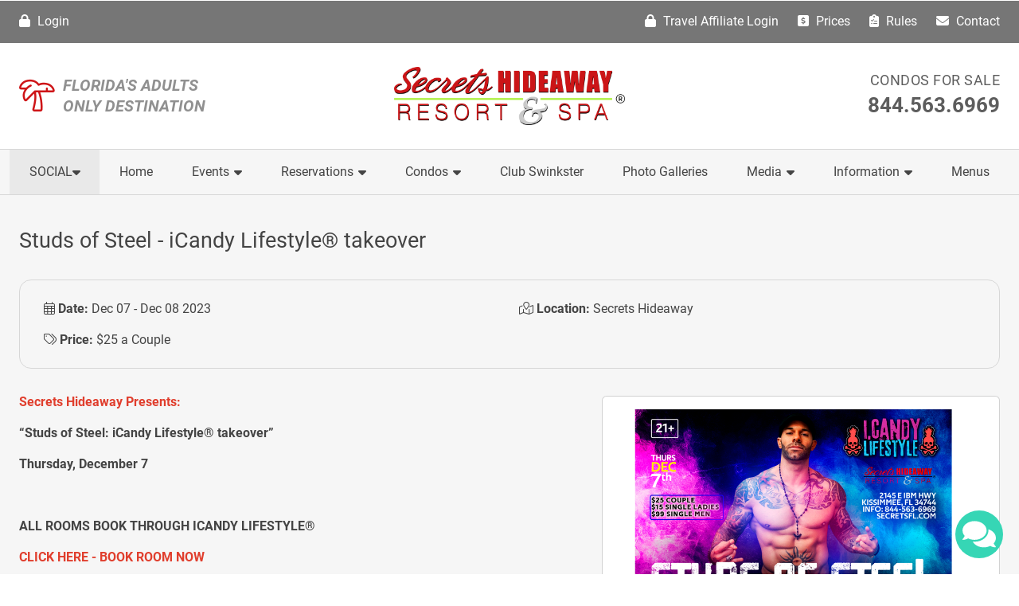

--- FILE ---
content_type: text/html; charset=UTF-8
request_url: https://www.secretsfl.com/4572.event
body_size: 9713
content:
<!DOCTYPE html>
<html lang="en">
	
<head>
	<meta charset="utf-8">
	<meta http-equiv="X-UA-Compatible" content="IE=edge">
	<meta name="viewport" content="width=device-width, initial-scale=1">
	
	<title>Studs of Steel - iCandy Lifestyle® takeover</title>
	<meta name="description" content="Studs of Steel - iCandy Lifestyle&reg; takeover">
	
		
	<!-- Schema.org Markup for Google+ -->
	<meta itemprop="name" content="Studs of Steel - iCandy Lifestyle&reg; takeover">
	<meta itemprop="description" content="Studs of Steel - iCandy Lifestyle&reg; takeover">
	<meta itemprop="image" content="https://www.secretsfl.com/files/events/landscape/dec7th-secrets.png">
	
			<!-- CANONICAL LINK -->
		<link rel="canonical" href="https://www.secretsfl.com/4572.event"/>
		
		
	<!-- Facebook Open Graph data -->
	<meta property="og:title" content="Studs of Steel - iCandy Lifestyle&reg; takeover">
	<meta property="og:description" content="Studs of Steel - iCandy Lifestyle&reg; takeover">
	<meta property="og:phone_number" content="1-844-563-6969"/>
	<meta property="og:street-address" content="2145 E Irlo Bronson Memorial Hwy"/>
	<meta property="og:locality" content="Kissimmee"/>
	<meta property="og:region" content="Florida"/>
	<meta property="og:postal-code" content="34744"/>
	<meta property="og:type" content="article">
	<meta property="og:url" content="https://www.secretsfl.com/4572.event">
			<meta property="og:image" content="https://www.secretsfl.com/files/events/landscape/dec7th-secrets.png">
		<meta property="og:image:secure_url" content="https://www.secretsfl.com/files/events/landscape/dec7th-secrets.png">
		<meta property="og:image:width" content="900">
		<meta property="og:image:height" content="600">
		<link rel="image_src" href="https://www.secretsfl.com/files/events/landscape/dec7th-secrets.png">
		<meta property="og:SecretsFL.com" content="Secrets Hideaway">
	
	<!-- Twitter Card data -->
	<meta name="twitter:card" content="summary_large_image">
	<meta name="twitter:site" content="Secrets Hideaway">
	<meta name="twitter:title" content="Studs of Steel - iCandy Lifestyle&reg; takeover">
	<meta name="twitter:description" content="Studs of Steel - iCandy Lifestyle&reg; takeover">
	<meta name="twitter:image:src" content="https://www.secretsfl.com/files/events/landscape/dec7th-secrets.png">
	
			
	<link rel="shortcut icon preload" href="/resources/images/iconified/favicon.ico" type="image/x-icon"/>
	<link rel="apple-touch-icon" href="/resources/images/iconified/apple-touch-icon.png"/>
	<link rel="apple-touch-icon" sizes="57x57" href="/resources/images/iconified/apple-touch-icon-57x57.png"/>
	<link rel="apple-touch-icon" sizes="72x72" href="/resources/images/iconified/apple-touch-icon-72x72.png"/>
	<link rel="apple-touch-icon" sizes="76x76" href="/resources/images/iconified/apple-touch-icon-76x76.png"/>
	<link rel="apple-touch-icon" sizes="114x114" href="/resources/images/iconified/apple-touch-icon-114x114.png"/>
	<link rel="apple-touch-icon" sizes="120x120" href="/resources/images/iconified/apple-touch-icon-120x120.png"/>
	<link rel="apple-touch-icon" sizes="144x144" href="/resources/images/iconified/apple-touch-icon-144x144.png"/>
	<link rel="apple-touch-icon" sizes="152x152" href="/resources/images/iconified/apple-touch-icon-152x152.png"/>
	
		<link href="/resources/css/common/styles-main.min.css" rel="stylesheet">
	<link rel="stylesheet" href="https://fonts.googleapis.com/css2?family=Pacifico&display=swap">
	<style>
		#terms_privacy_signature_modal,
		#affiliate_terms_conditions_signature_modal,
		#terms_privacy_signature_span,
		#affiliate_terms_conditions_signature_span {
			font-family: 'Pacifico', cursive;

		}
	</style>
	
	<script>
		var siteEmailUser   = 'info';
		var siteEmailDomain = 'secretsfl.com';
	</script>
	
	<!-- Global site tag (gtag.js) - Google Analytics -->
	<script async src="https://www.googletagmanager.com/gtag/js?id=G-QE0VF1SXVB"></script>
	<script>
		window.dataLayer = window.dataLayer || [];

		function gtag() {
			dataLayer.push(arguments);
		}

		gtag('js', new Date());

		gtag('config', 'G-QE0VF1SXVB');
	</script>

</head>	
	<body >
		<div class="loading-anim" aria-hidden="true">
			<div class="icon-wrap">
				<i class="fa-duotone fa-sun fa-spin"></i>
			</div>
		</div>
		
		<div id="main-wrapper">
			
			


			
			
<nav id="link-bar" class="container-fluid" aria-label="Link Bar">
	<div class="container">
		<div class="row justify-content-end align-items-center">
			<div class="col-7 col-sm me-auto" style="min-width: 0;">
									<a href="/members/login"><i class="fa-solid fa-lock"></i> Login</a>
							</div>
			
			<div class="col-auto d-none d-sm-block">
									<a href="/travel-affiliate-members/login"><i class="fa-solid fa-lock"></i> Travel Affiliate Login</a>
							</div>
			
			<div class="col-auto d-none d-sm-block">
				<a href="/prices"><i class="fa-solid fa-usd-square"></i> Prices</a>
			</div>
			
			<div class="col-auto d-none d-sm-block">
				<a href="/club-rules"><i class="fa-solid fa-clipboard-list-check"></i> Rules</a>
			</div>
			
			<div class="col-5 col-sm-auto text-end text-sm-start">
				<a href="/contact"><i class="fa-solid fa-envelope"></i> Contact</a>
			</div>
		</div>
	</div>
</nav>

<header class="container-fluid" id="header-wrapper" role="banner">
	<div class="container" id="header">
		<div class="row justify-content-center justify-content-md-between align-items-center">
			<div class="d-none d-lg-block col-lg-4">
				<div id="header-quote">
					<i class="fa-light fa-tree-palm"></i>
					
					<p>Florida's Adults<br>Only Destination</p>
				</div>
			</div>
			
			<div class="col-10 col-sm-8 col-md-5 col-lg-4 col-xl-3">
									<a href="https://www.secretsfl.com/">
						<img src="/resources/images/layout/main-logo.png" id="main-logo" alt="Secrets Hideaway Logo">
					</a>
							</div>
			
			<div class="d-none d-md-block col-md-5 col-lg-4">
				<div id="header-contact">
					<h3 class="mb-0"><a href="/condos">Condos for Sale</a></h3>
					<p class="header-phone"><a href="tel:tel:8445636969">844.563.6969</a></p>
									</div>
			</div>
		</div>
	</div>
</header>
			
			<div id="nav-top">
	<nav class="container-fluid" id="nav-wrapper" role="navigation">
		<div class="container">
			<div class="row">
				<div class="col">
					<div class="nav-content nav-bar-lg d-none d-xl-block">
						<ul>
	<li style="background: #e9e9e9;">
		<a class="text-uppercase" href="#">Social <span class="badge bg-primary ms-2 me-1 total-count"></span> <i class="fa fa-caret-down"></i></a>
		<ul>
							<li><a href="/members/register">Sign Up</a></li>
				<li><a href="/members/login">Login</a></li>
					</ul>
	</li>
	<li><a href="https://www.secretsfl.com/">Home</a></li>
	
	<li><a href="#">Events <i class="fa fa-caret-down"></i></a>
		<ul>
			<li><a href="/lifestyle-events">Lifestyle Events</a></li>
			<li><a href="/groups">Groups & Takeovers</a></li>
			<li><a href="/events">View All Events</a></li>
			<li><a href="/questions">FAQs</a></li>
			<li><a href="/prices">Prices</a></li>
			<li><a href="/club-rules">Rules</a></li>
			<li><a href="/members">Members</a></li>
		</ul>
	</li>
	
	<li><a href="#">Reservations <i class="fa fa-caret-down"></i></a>
		<ul>
			<li><a href="/pool-vip">VIP Day Pool Cabanas</a></li>
			<li><a href="/night-pool-vip">VIP Night Pool Cabanas</a></li>
			<li><a href="/club-vip">VIP Club Reservations</a></li>
			<li><a href="/book-now-iframe" target="_blank">Make Room Reservation</a></li>
			<li><a href="/specials">Promotional Offers</a></li>
		</ul>
	</li>
	
	<li><a href="#">Condos <i class="fa fa-caret-down"></i></a>
		<ul>
			<li><a href="/book-now" target="_blank">Condos to Reserve</a></li>
			<li><a href="/condos">Condos for Sale</a></li>
			<li><a href="/condos_ii">Secrets II Condo Sales</a></li>
		</ul>
	</li>
	
	<li><a href="/club-swinkster">Club Swinkster</a></li>
	<li><a href="/galleries">Photo Galleries</a></li>
	<li><a href="#">Media <i class="fa fa-caret-down"></i></a>
		<ul>
			<li><a href="/adult-resort-spa">About Us</a></li>
			<li><a href="/podcasts">Podcasts</a></li>
			<li><a href="/news">News</a></li>
			<li><a href="/blogs">Blogs</a></li>
		</ul>
	</li>
	
	<li>
		<a href="#">Information <i class="fa fa-caret-down"></i></a>
		<ul>
			<li><a href="https://search.iqwareinc.com/owners/SecretsHideawayResortAndSpa/login/" target="_blank">Owner's Portal</a></li>
			<li><a href="/our-partners">Partners</a></li>
			<li><a href="/sponsors">Sponsors</a></li>
			<li><a href="/clubs">Clubs</a></li>
			<li><a href="/photographers">Photographers</a></li>
			<li><a href="/florida-attractions">Nearby Florida Attractions</a></li>
			<li><a href="https://www.secretssociety.com/" target="_blank">Secrets Society Clothing</a></li>
			
							<li><a href="/travel-affiliate-members/register">Travel Affiliate Sign Up</a></li>
				<li><a href="/travel-affiliate-members/login">Travel Affiliate Login</a></li>
					</ul>
	</li>
	
	<li><a href="/menus">Menus</a></li>
</ul>
					</div>
					<div class="nav-content nav-bar-sm d-xl-none">
						<ul>
							<li>
								<a href="tel: tel:8445636969" title="Call Secrets Hideaway">
									<i class="fa-solid fa-phone"></i>
								</a>
							</li>
							
														
							<li>
								<a href="#" class="open-menu" title="Click Enter to Open Main Menu">
									<i class="fa-solid fa-bars"></i>
								</a>
							</li>
						</ul>
					</div>
				</div>
			</div>
		</div>
	</nav>
</div>
			
			<main id="content-area" role="main">
<div class="container-fluid main-content">
	<div class="container">
		<div class="row">
			<div class="col">
				<h1>Studs of Steel - iCandy Lifestyle® takeover</h1>
				
				<div class="trim pt-4 pb-2">
					<div class="row">
						<div class="col-md-6">
							<p>
								<i class="fa-light fa-calendar-alt"></i>
								<b>Date:</b> Dec 07 - Dec 08 2023							</p>
						</div>
						
													<div class="col-md-6">
								<p>
									<i class="fa-light fa-map-marked"></i>
									<b>Location:</b> Secrets Hideaway								</p>
							</div>
												
													<div class="col-md-6">
								<p>
									<i class="fa-light fa-tags"></i>
									<b>Price:</b> $25 a Couple								</p>
							</div>
											</div>
				</div>
				
				<div class="card right inset mt-0 mt-sm-0 mt-md-1" style="max-width:500px;">
					<div class="card-body">
						
	<div class="lightbox">
		<a href="/files/events/dec7th-secrets.png" class="" data-thumb="/files/events/landscape/thumbs/dec7th-secrets.png">
			<img src="/resources/images/layout/default-landscape.jpg" data-src="/files/events/landscape/dec7th-secrets.png" class="lazy" alt="Studs of Steel - iCandy Lifestyle® takeover">
		</a>
	</div>
					</div>
					
									</div>
				
				<p><span style="color: rgb(224, 62, 45);"><strong>Secrets Hideaway Presents:&nbsp;</strong></span><b><o:p></o:p></b></p>
<p><b>&ldquo;Studs of Steel: iCandy Lifestyle&reg; takeover&rdquo;<o:p></o:p></b></p>
<p><b>Thursday, December 7</b></p>
<p><br></p>
<p><b><span>ALL ROOMS BOOK THROUGH ICANDY LIFESTYLE</span></b><b>&reg;</b><b></b></p>
<p><span style="color: rgb(224, 62, 45);"><b><a href="https://icandyrooms.com" target="_blank" rel="noopener" style="color: rgb(224, 62, 45);">CLICK HERE - BOOK ROOM NOW</a></b></span></p>
<p class="MsoNormal">Get ready for the hottest all-male review show of the year hosted by i.Candy Parties! On Thursday, December 7th from 10pm-midnight, we are bringing you the &ldquo;Studs of Steel," a night of tantalizing entertainment that you won't forget. Our gorgeous and muscular male performers are going to give you a night of exotic dancing, entertainment and guaranteed satisfaction.<o:p></o:p><o:p>&nbsp;</o:p></p>
<p class="MsoNormal">Come and experience the glitz, glamour, and heat of our all-male review show at Secrets Hideaway. Our studs will leave you wanting more as they put on an electrifying show of seduction that will leave you breathless. It's the perfect way to let off steam toward the end of the week and add some spice to your Thursday nights. With the beautiful ambiance of one of the best locations around, you're guaranteed to have a night that you'll never forget. Grab your girlfriends and buy your tickets now &ndash; the studs are waiting for you!<o:p></o:p></p>
<p><b><span>Room check in is after 3pm. Check out is <st1:time minute="0" hour="11" w:st="on">11am</st1:time> sharp. Reserve your poolside cabana, and it's all yours for 8 hours of fun and relaxation (9am to 5pm OR 7pm to 3am)!!</span></b><b></b></p>
<p><br></p>
<p><strong><span>Want A Piece???</span><br></strong>If you enjoy your time at Secrets Hideaway Resort, make sure to sign up to learn how you can "Own A Piece<span>&nbsp;</span>of the Lifestyle" by owning your very own Condominium-Hotel Unit right here at Secrets Hideaway.</p>
<p><b><br></b></p>
<p><strong><span style="color: rgb(224, 62, 45);">Buy some sexy outfits or fun toys at Fairvilla Sexy Things located in the lobby of Secrets Hideaway Resort</span></strong></p>				
								
								
								
									<hr class="clear my-5">
					
					<h3>Party/Event & Hotel Information:</h3>
					
					<p>All the parties are located at Secrets Hideaway Resort &amp; Spa<span style="font-size: 11.0pt; line-height: 107%; font-family: 'Calibri',sans-serif; mso-ascii-theme-font: minor-latin; mso-fareast-font-family: Calibri; mso-fareast-theme-font: minor-latin; mso-hansi-theme-font: minor-latin; mso-bidi-font-family: 'Times New Roman'; mso-bidi-theme-font: minor-bidi; mso-ansi-language: EN-US; mso-fareast-language: EN-US; mso-bidi-language: AR-SA;">&reg;</span>. For reservations: Visit our reservations page <a href="https://www.secretsfl.com/book-now-iframe#/room" target="_blank" rel="noopener">Click here for Reservations</a> ,&nbsp; call 844-563-6969 or book by clicking the Red "Book a Room" button at the top of each event page.</p>
<p><b>Where:</b> 2145 East Irlo Bronson Memorial Hwy., Kissimmee, FL 34744</p>
<h2 class="title-super-sm mt-4 mb-2 clear"><b>Times:</b></h2>
<div class="row">
<div class="col-md-6 col-lg-3">
<h3 class="title-underlined"><b>Nightclub:</b></h3>
<div><strong>Monday</strong> closed</div>
<div><strong>Tuesday</strong> 10pm-2am</div>
<div><strong>Wednesday</strong> closed (Special events check Erotic Rendezvous)</div>
<div><br></div>
<div><strong>Thursday</strong> 9pm-2am</div>
<div><strong>Friday</strong> 9pm-2am</div>
<div><strong>Saturday</strong> 9pm-2am</div>
<div><strong>Sunday</strong> closed</div>
<br><br>
<h3><b>Hideaway Caf&eacute;:</b></h3>
<p class="mb-1"><b>Mon/Tues/Wed/Thurs/Sun:</b> <span class="nobr">8am - 1030am</span></p>
<p><b>Fri: </b>8am-1130</p>
<p><b>Sat:</b> 8am - 12am</p>
</div>
<div class="col-md-6 col-lg-3">
<h3 class="title-underlined"><b>Pool Bar(s):</b></h3>
<p class="mb-1"><b>Monday:</b> 11am - 2am</p>
<p class="mb-1"><b>Tuesday:</b> 11am - 2am</p>
<p class="mb-1"><b>Wednesday:</b> 11am - 2am</p>
<p class="mb-1"><b>Thursday:</b> 11am - 2am</p>
<p class="mb-1"><b>Friday:</b> 11am - 2am</p>
<p class="mb-1"><b>Saturday:</b> 9am - 2am</p>
<p><b>Sunday:</b> 9am - 2am</p>
</div>
<div class="col-md-6 col-lg-3">
<h3 class="title-underlined"><b>On-Premise Playrooms:</b></h3>
<p class="mb-1"><b>Mon-Thurs: </b><span class="nobr">7:30pm - 2:00am</span></p>
<p><b>Fri/Sat:</b> 11:00am - 4:00am</p>
<p><b>Sun:</b> 11:00am - 2:00am<b></b></p>
</div>
<div class="col-md-6 col-lg-3">
<h3 class="title-underlined"><b>Club Swinkster Dungeon:</b></h3>
<p class="mb-1"><b>Tuesday:</b> 10pm - 2am</p>
<p class="mb-1"><b>Thursday:</b> 9pm - 1am</p>
<p class="mb-1"><b>Friday:</b> 10pm - 2am</p>
<p class="mb-1"><b>Saturday:</b> 10pm - 2am</p>
<br></div>
</div>
<h2 class="title-super-sm"><b>Entry Fees:</b></h2>
<p><small>*Prices are entry before 11:00pm. Prices do not include membership fees.</small></p>
<p><span style="font-size: 12.0pt; mso-bidi-font-size: 11.0pt; line-height: 107%; font-family: 'Segoe UI',sans-serif; mso-fareast-font-family: Calibri; mso-fareast-theme-font: minor-latin; color: #374151; mso-ansi-language: EN-US; mso-fareast-language: EN-US; mso-bidi-language: AR-SA;">It's important to note that all guests who have rented a room will still need to purchase nightly entry fees. </span></p>
<div class="row text-center">
<div class="col-md-6 col-lg-3">
<div class="title-bar-trim-combo">
<div class="title-bar">
<h2 class="justify-content-center">Monday 6pm-2am</h2>
</div>
<div class="trim equal-trim">
<p>$10 Couples</p>
<p>$5 Single Ladies</p>
<p>$99 Single Males</p>
</div>
</div>
</div>
<div class="col-md-6 col-lg-3">
<div class="title-bar-trim-combo">
<div class="title-bar">
<h2 class="justify-content-center">Tuesday 6pm-2am</h2>
</div>
<div class="trim equal-trim">
<p>$15 a Person</p>
<p>**Plus Tax</p>
<br></div>
</div>
</div>
<div class="col-md-6 col-lg-3">
<div class="title-bar-trim-combo">
<div class="title-bar">
<h2 class="justify-content-center">Wednesday 6pm-2am</h2>
</div>
<div class="trim equal-trim">
<p>$10 Couples</p>
<p>FREE Single Ladies</p>
<p>$99 Single Males</p>
</div>
</div>
</div>
<div class="col-md-6 col-lg-3">
<div class="title-bar-trim-combo">
<div class="title-bar">
<h2 class="justify-content-center">Thursday 6pm-2am</h2>
</div>
<div class="trim equal-trim">
<p>$25 Couples</p>
<p>$15 Single Ladies</p>
<p>$99 Single Males</p>
</div>
</div>
</div>
<div class="col-md-6 col-lg-3">
<div class="title-bar-trim-combo">
<div class="title-bar">
<h2 class="justify-content-center">Friday 6pm-2am</h2>
</div>
<div class="trim equal-trim">
<p>$40 Couples</p>
<p>$15 Single Ladies</p>
<p>$199 Single Males</p>
</div>
</div>
</div>
<div class="col-md-6 col-lg-3">
<div class="title-bar-trim-combo">
<div class="title-bar">
<h2 class="justify-content-center">Saturday 6pm-2am</h2>
</div>
<div class="trim equal-trim">
<p>$50 Couples</p>
<p>$15 Single Ladies</p>
<p>$199 Single Males</p>
</div>
</div>
</div>
<div class="col-md-6 col-lg-3">
<div class="title-bar-trim-combo">
<div class="title-bar">
<h2 class="justify-content-center">Sunday 6pm-2am</h2>
</div>
<div class="trim equal-trim">
<p>$25 Couples</p>
<p>$15 Single Ladies</p>
<p>$150 Single Males</p>
</div>
</div>
</div>
<div class="col-md-6 col-lg-3">
<div class="title-bar-trim-combo">
<div class="title-bar">
<h2 class="justify-content-center">Rooms</h2>
</div>
<div class="trim equal-trim">
<p><a href="https://www.secretsfl.com/book-now-iframe#/room" target="_blank" rel="noopener">Click Here - Book Now</a></p>
<p>Or call Toll Free</p>
<p>844-563-6969</p>
</div>
</div>
</div>
<div class="col-12">
<div class="title-bar-trim-combo">
<div class="title-bar">
<h2 class="justify-content-center">Daytime Passes 11am - 5pm</h2>
</div>
<div class="trim">
<div class="row justify-content-around">
<div class="col-md-4 my-2">
<h3 class="title-underlined justify-content-center">Friday - Saturday</h3>
<p>$35 Couple</p>
<p>$10 Single Female</p>
<p>$99 Single Men</p>
</div>
<div class="col-md-4 my-2">
<h3 class="title-underlined justify-content-center">Monday - Thursday</h3>
<p>$10 Couples</p>
<p>$5 Single Ladies</p>
<p>$99 Single Males</p>
</div>
<div class="col-md-4 my-2">
<h3 class="title-underlined justify-content-center">Sunday ONLY</h3>
<p>$35 Couples</p>
<p>$15 Single Ladies</p>
<p>$99 Single Men</p>
</div>
</div>
</div>
</div>
</div>
</div>
<h2 class="mt-2">Features:</h2>
<div class="row">
<div class="col-md-6">
<ul>
<li>Clothing Optional Private Membership Resort</li>
<li>Awesome Contests &amp; Give-aways</li>
<li>Full Hotel Takeover</li>
<li>Professional DJ</li>
<li>Sexy Lounge</li>
</ul>
</div>
<div class="col-md-6">
<ul>
<li>8000 sq ft of Playrooms</li>
<li>Playroom open until: 2am Sun &ndash; Thurs and 4am Fri/Sat</li>
<li>Poolside Tiki Bars</li>
<li>65 ft. Heated Conversation Pool, 2-12 person Hot Tubs</li>
</ul>
<p><b>All this and so much more... Come see all we have to offer...</b></p>
</div>
</div>
<hr class="mt-4 mb-5">
<div class="row">
<div class="col-md-6">
<h2>Food:</h2>
<p>Menu items are available for purchase daily. Drinks are available for purchase at the bar.</p>
<ul>
<li>Sunset Meet &amp; Greet Happy Hour 6pm-9pm</li>
<li><strong>Happy Hour 6pm - 9pm</strong>: 2 off any call, premium, or top shelf liquor - $2 off any beer or seltzer - Buy 2 well drinks get 1 free</li>
</ul>
</div>
<div class="col-md-6">
<h2>Membership Fee:</h2>
<ul>
<li>Couples: $50 for 1 month, $270 for 6 months or $480 for 1 year</li>
<li>Single Ladies: $25 for 1 month, $120 for 6 months or $180 for 1 year</li>
<li>Single Man: $169 for 1 month, $954 for 6 months or $1,680 for 1 year</li>
</ul>
</div>
</div>
<hr class="mt-4 mb-5">
<h2 style="text-align: center;">Cabana Service:<b></b></h2>
<p data-pm-slice="1 1 []" style="text-align: center;">We are excited to announce that we are taking pre-reservations for Cabanas &ndash; please email <a href="mailto:vip@secretsfl.com">vip@secretsfl.com</a> for details and pricing.</p>
<p><br></p>
<h2 style="text-align: center;">Playroom Lockers:</h2>
<p style="text-align: center;">$8 Small Locker - $10 Large Locker</p>
<p><br></p>
<hr>
<p class="text-center"><b>No Drugs - No Prostitution - No Cameras or Recording Devices<br>-- Event is Subject to change without notice --</b></p>							</div>
		</div>
	</div>
</div>

</main>


	<nav class="category-list-recent-articles component-background-primary component-text-white" aria-label="Stay Up to Date">
		<div class="container-fluid title-wrap">
			<div class="container">
				<h2 class="title-super-sm">Stay Up to Date</h2>
			</div>
		</div>
		
		<div class="container-fluid">
			<div class="container">
				<div class="row">
											<div class="col-md-6 col-lg-4 mb-0 mb-md-4">
							<section aria-label="Recent Blogs">
								<h3 class="title-underlined equal-title">Recent Blogs</h3>
								<ul>
																												<li>
											<a href="/blogs/navigating-disagreements-about-lifestyle-boundaries" title="Navigating Disagreements About Lifestyle Boundaries">
												Navigating Disagreements About Lifestyle Boundaries											</a>
										</li>
																			<li>
											<a href="/blogs/when-one-partner-wants-to-stop-swinging" title="When One Partner Wants to Stop Swinging">
												When One Partner Wants to Stop Swinging											</a>
										</li>
																			<li>
											<a href="/blogs/how-to-find-compatible-couples-in-the-lifestyle" title="How to Find Compatible Couples in the Lifestyle">
												How to Find Compatible Couples in the Lifestyle											</a>
										</li>
																			<li>
											<a href="/blogs/lifestyle-theme-party-tips-dressing-for-confidence-and-fun" title="Lifestyle Theme Party Tips: Dressing for Confidence and Fun">
												Lifestyle Theme Party Tips: Dressing for Confidence and Fun											</a>
										</li>
																			<li>
											<a href="/blogs/rules-that-keep-open-marriages-healthy" title="Rules That Keep Open Marriages Healthy">
												Rules That Keep Open Marriages Healthy											</a>
										</li>
																		
									<li><a href="/blogs" title="Recent Blogs">View All</a></li>
								</ul>
							</section>
						</div>
											<div class="col-md-6 col-lg-4 mb-0 mb-md-4">
							<section aria-label="Upcoming Events">
								<h3 class="title-underlined equal-title">Upcoming Events</h3>
								<ul>
																												<li>
											<a href="/5770.event" title="Karaoke Monday with DJ Drift">
												Karaoke Monday with DJ Drift											</a>
										</li>
																			<li>
											<a href="/5771.event" title="Pride Tuesday">
												Pride Tuesday											</a>
										</li>
																			<li>
											<a href="/5772.event" title="Erotic Rendezvous">
												Erotic Rendezvous											</a>
										</li>
																			<li>
											<a href="/5773.event" title="Newbie Night - Meet &amp; Greet">
												Newbie Night - Meet & Greet											</a>
										</li>
																			<li>
											<a href="/5774.event" title="Friday Pool Party 10am-5pm">
												Friday Pool Party 10am-5pm											</a>
										</li>
																		
									<li><a href="/events" title="Upcoming Events">View All</a></li>
								</ul>
							</section>
						</div>
											<div class="col-md-6 col-lg-4 mb-0 mb-md-4">
							<section aria-label="Recent News">
								<h3 class="title-underlined equal-title">Recent News</h3>
								<ul>
																												<li>
											<a href="/news/christmas-2-for-1-well-drinks-3" title="Christmas 2 for 1 well drinks">
												Christmas 2 for 1 well drinks											</a>
										</li>
																			<li>
											<a href="/news/gift-cards-now-available" title="Gift Cards Now Available ">
												Gift Cards Now Available 											</a>
										</li>
																			<li>
											<a href="/news/toy-drive-free-entry-and-drinks" title="Toy Drive - Free entry and Drinks">
												Toy Drive - Free entry and Drinks											</a>
										</li>
																			<li>
											<a href="/news/good-morning-bloody-mary-and-mimosas-coming-back-feb-12th" title="Good Morning Bloody Mary and Mimosas Coming Back Feb 12th">
												Good Morning Bloody Mary and Mimosas Coming Back Feb 12th											</a>
										</li>
																			<li>
											<a href="/news/veterans-day-at-secrets-hideaway" title="VETERANS DAY AT SECRETS HIDEAWAY">
												2025 VETERANS DAY AT SECRETS HIDEAWAY											</a>
										</li>
																		
									<li><a href="/news" title="Recent News">View All</a></li>
								</ul>
							</section>
						</div>
									</div>
			</div>
		</div>
	</nav>

<nav class="container-fluid" id="footer-nav">
	<div class="container">
		<div class="row">
			<div class="col-lg-4" aria-hidden="true">
				<div class="footer-logo">
					<div>
						<a href="https://www.secretsfl.com/">
							<img src="/resources/images/layout/main-logo.png" alt="Secrets Hideaway Logo">
						</a>
						<div>
							<br>
							<div class="text-center">
								<span class="d-inline-block">
									Follow Us:
									&nbsp;&nbsp;
									<a href="https://www.facebook.com/SecretsHideaway" class="social-btn" target="_blank" aria-label="Follow Us On Facebook"><i class="fa-brands fa-facebook-square fa-2x" aria-hidden="true"></i></a>
									&nbsp;&nbsp;
									<a href="https://www.instagram.com/secretshideaway/" class="social-btn" target="_blank" aria-label="Follow Us On Inst"><i class="fa-brands fa-instagram-square fa-2x" aria-hidden="true"></i></a>
									&nbsp;&nbsp;
									<a href="https://twitter.com/SecretsHideaway" class="social-btn" target="_blank" aria-label="Follow Us On Twitter"><i class="fa-brands fa-twitter-square fa-2x"></i></a>
									<a class="d-block mt-3" href="https://www.secretssociety.com/" target="_blank"><img src="../../../../resources/images/secrets-society-clothing.png" alt="Secrets Society Clothing Logo"></a>
								</span>
							</div>
							
													</div>
					</div>
				</div>
			</div>
			<div class="col-sm-6 col-lg-4 equal-col">
				<ul>
					<li><a href="https://www.secretssociety.com/" target="_blank">Secrets Society Clothing</a></li>
					<li><a href="/">Home</a></li>
					<li><a href="/events" title="Swinger Events Orlando, FL">Events</a></li>
					<li><a href="/adult-resort-spa">About Secrets</a></li>
					<li><a href="/news">News</a></li>
					<li><a href="/blogs">Blogs</a></li>
					<li><a href="/club-swinkster">Club Swinkster</a></li>
					<li><a href="/questions" title="Frequently Asked Questions">Frequent Questions</a></li>
					<li><a href="/prices">Event Prices</a></li>
					<li><a href="/club-rules" title="Swingers Club">Event Rules</a></li>
					<li><a href="/book-now">Reservations</a></li>
				</ul>
			</div>
			<div class="col-sm-6 col-lg-4 equal-col">
				<ul>
					<li><a href="/florida-attractions">Nearby Florida Attractions</a></li>
					<li><a href="/galleries">Photo Galleries</a></li>
					<li><a href="/photographers">Photographers</a></li>
					<li><a href="/members" title="Member List">Event Members</a></li>
					<li><a href="/condos" title="Condos for Sale">Condos for Sale</a></li>
					<li><a href="/our-partners" title="Our Partners">Event Partners</a></li>
					<li><a href="/sponsors">Sponsors</a></li>
					<li><a href="/clubs">Clubs</a></li>
					<li><a href="/cancellation-policy">Cancellation Policy</a></li>
					<li><a href="/contact">Contact</a></li>
					<li><a href="/careers">Careers</a></li>
				</ul>
			</div>
		</div>
	</div>
</nav>

<footer class="container-fluid" id="footer-wrapper" role="contentinfo">
	<div class="container">
		<div class="row justify-content-center">
			<div class="col-auto text-center">
				<style>
					.grid-to-block {
						display: grid;
					}

					@media (min-width: 992px) {
						.grid-to-block {
							display: block;
						}
					}
				</style>
				<p class="grid-to-block">
					
					<i class="fa-solid fa-square-phone"></i> TEXT or CALL <a href="tel:tel:8445636969">844.563.6969</a> &nbsp;-&nbsp;
					<a class="email-link"></a> &nbsp;-&nbsp;
					<span class="nobr">2145 E Irlo Bronson Memorial Hwy,</span>&nbsp;<span class="nobr">Kissimmee,&nbsp;FL&nbsp;34744</span> &nbsp;-&nbsp;
					<a href="https://www.google.com/maps/dir//Secrets+Hideaway+Resort+%26+Spa+%2F+Club+Secret,+2145+E+Irlo+Bronson+Memorial+Hwy,+Kissimmee,+FL+34744/@28.289299,-81.3544,15z/data=!4m15!1m6!3m5!1s0x0:0x4df3c9c0d6d59996!2sSecrets+Hideaway+Resort+%26+Spa+%2F+Club+Secret!8m2!3d28.288883!4d-81.356771!4m7!1m0!1m5!1m1!1s0x88dd85e9522b31b9:0x4df3c9c0d6d59996!2m2!1d-81.356771!2d28.288883?hl=en-US" target="_blank">
						Get&nbsp;Directions
					</a>
				</p>
				<hr>
				<p>Copyright &copy; 2026 <a href="https://www.secretsfl.com/"><span class="nobr">Secrets Hideaway</span></a> &nbsp;-&nbsp;
					<span class="nobr">
						<a href="/terms-privacy">Terms & Privacy</a>
					</span> &nbsp;-&nbsp;
					<span class="nobr">
						<a href="/privacy">GDPR Privacy Policy </a>
					</span> &nbsp;-&nbsp;
					<span class="nobr">
						<a href="/accessibility">Accessibility</a>
					</span>
				</p>
			</div>
		</div>
	</div>
</footer>
<div class="modal fade" id="exampleModal" tabindex="-1" aria-labelledby="exampleModalLabel" aria-hidden="true">
	<div class="modal-dialog modal-dialog-centered modal-lg">
		<div class="modal-content">
			<div class="modal-header">
				<i class="fa-light fa-exclamation-triangle me-2" aria-hidden="true"></i>
				<h3 class="modal-title mb-0" id="exampleModalLabel">Sample Modal</h3>
				<button type="button" class="btn-close ms-auto" data-bs-dismiss="modal" aria-label="Close"></button>
			</div>
			<div class="modal-body">
				<p>Your text will go here. We need information from you to replace this content. Please send us some information so we can update the text for you. Your text will go here. We need information from you to replace this content. Please send us some information so we can update the text for you. Your text will go here. We need information from you to replace this content. Please send us some information so we can update the text for you. Your text will go here. We need information from you to replace this content.</p>
			</div>
			<div class="modal-footer">
				<button type="button" class="btn btn-outline-secondary" data-bs-dismiss="modal">Close</button>
				<button type="button" class="btn btn-primary">Save</button>
			</div>
		</div>
	</div>
</div>

<div class="modal fade" id="showQRcode" tabindex="-1" aria-labelledby="showQRcodeLabel" aria-hidden="true">
	<div class="modal-dialog modal-dialog-centered modal-mg">
		<div class="modal-content">
			<div class="modal-header">
				<button type="button" class="btn-close" data-bs-dismiss="modal" aria-label="Close"></button>
				<h3 class="modal-title" id="showQRcodeLabel"></h3>
			</div>
			<div class="modal-body">
				<img class="img-fluid mb-0" src="" id="Qrcodeimage">
			</div>
		</div>
	</div>
</div>

<div class="modal fade" id="post-report" tabindex="-1" aria-labelledby="post-report-label" aria-hidden="true">
	<div class="modal-dialog modal-dialog-centered modal-mg">
		<div class="modal-content">
			<div class="modal-header">
				<button type="button" class="btn-close" data-bs-dismiss="modal" aria-label="Close"></button>
				<i class="fa-regular fa-exclamation-triangle"></i>
				<h3 class="modal-title" id="post-report-label">Report Post</h3>
			</div>
			<div class="modal-body">
				<div class="form-wrap">
					<div id="post-report-form" role="form" aria-label="Post Report Form">
						<form id="post-reports">
							<div class="mb-3 row">
								<label class="form-label" for="post-report-type">Type</label>
								<select class="form-select" id="post-report-type" name="post_report_type" required>
									<option value="Abusive Language">Abusive Language</option>
									<option value="Criminal">Criminal</option>
									<option value="Fake">Fake</option>
									<option value="Fraudulent">Fraudulent</option>
									<option value="Harassment">Harassment</option>
									<option value="Hateful">Hateful</option>
									<option value="Inappropriate">Inappropriate</option>
									<option value="Racist">Racist</option>
									<option value="Spam">Spam</option>
								</select>
							</div>
							<div class="mb-3 row">
								<label class="form-label" for="post_report_comment">Message</label>
								<textarea class="form-control" id="post_report_comment" name="post_report_comment" rows="3" required></textarea>
								<input id="postID" class="form-control" type="hidden" value="" name="report_postID">
							</div>
							
							<button type="submit" class="btn btn-primary w-100 submit-btn right mb-3" data-post-action="report">Send Report</button>
							<button type="button" class="btn btn-outline w-100 right mb-3" data-bs-dismiss="modal">Close</button>
						</form>
					</div>
				</div>
			</div>
		</div>
	</div>
</div>

<div class="modal fade" id="profile-report" tabindex="-1" aria-labelledby="profile-report-label" aria-hidden="true">
	<div class="modal-dialog modal-dialog-centered modal-mg">
		<div class="modal-content">
			<div class="modal-header">
				<button type="button" class="btn-close" data-bs-dismiss="modal" aria-label="Close"></button>
				<i class="fa-regular fa-exclamation-triangle me-2"></i>
				<h3 class="modal-title" id="profile-report-label">Report Profile</h3>
			</div>
			<div class="modal-body">
				<div class="form-wrap">
					<div id="profile-report-form" role="form" aria-label="Profile Report Form">
						<form id="profile-reports">
							<div class="row mb-3">
								<label for="profile-report-type" class="form-label">Type</label>
								<select class="form-select" id="profile-report-type" name="profile_report_type" required>
									<option value="Abusive Language">Abusive Language</option>
									<option value="Criminal">Criminal</option>
									<option value="Fake">Fake</option>
									<option value="Fraudulent">Fraudulent</option>
									<option value="Harassment">Harassment</option>
									<option value="Hateful">Hateful</option>
									<option value="Inappropriate">Inappropriate</option>
									<option value="Racist">Racist</option>
									<option value="Spam">Spam</option>
								</select>
							</div>
							
							<div class="row mb-3">
								<label for="profile_report_comment" class="form-label">Message</label>
								<textarea class="form-control" id="profile_report_comment" name="profile_report_comment" rows="3" required></textarea>
								<input id="profileID" class="form-control" type="hidden" value="" name="report_profileID">
							</div>
							
							<button type="submit" class="btn btn-primary w-100 submit-btn right mb-3" data-profile-action="report">Send Report</button>
							<button type="button" class="btn btn-outline w-100 right mb-3" data-bs-dismiss="modal">Close</button>
						</form>
					</div>
				</div>
			</div>
		</div>
	</div>
</div>

<div class="modal fade" id="comment-report" tabindex="-1" aria-labelledby="comment-report-label" aria-hidden="true" style="z-index:9908">
	<div class="modal-dialog modal-dialog-centered modal-mg">
		<div class="modal-content">
			<div class="modal-header">
				<button type="button" class="btn-close" data-bs-dismiss="modal" aria-label="Close"></button>
				<i class="fa-regular fa-exclamation-triangle"></i>
				<h3 class="modal-title" id="comment-report-label">Report Comment</h3>
			</div>
			<div class="modal-body">
				<div class="form-wrap">
					<div id="comment-report-form" role="form" aria-label="Comment Report Form">
						<form id="comment-reports">
							<div class="row mb-3">
								<label for="comment-report-type" class="form-label">Type</label>
								<select class="form-select" id="comment-report-type" name="comment_report_type" required>
									<option value="Abusive Language">Abusive Language</option>
									<option value="Criminal">Criminal</option>
									<option value="Fake">Fake</option>
									<option value="Fraudulent">Fraudulent</option>
									<option value="Harassment">Harassment</option>
									<option value="Hateful">Hateful</option>
									<option value="Inappropriate">Inappropriate</option>
									<option value="Racist">Racist</option>
									<option value="Spam">Spam</option>
								</select>
							</div>
							<div class="row mb-3">
								<label for="comment_report_comment" class="form-label">Message</label>
								<textarea class="form-control" id="comment_report_comment" name="comment_report_comment" rows="3" required></textarea>
								<input id="commentID" class="form-control" type="hidden" value="" name="report_commentID">
							</div>
							
							<button type="submit" class="btn btn-primary w-100 submit-btn right mb-3" data-comment-action="report">
								Send Report
							</button>
							<button type="button" class="btn btn-outline w-100 right mb-3" data-bs-dismiss="modal">
								Close
							</button>
						</form>
					</div>
				</div>
			</div>
		</div>
	</div>
</div>

<div class="modal fade" id="send_friend_request" tabindex="-1" aria-labelledby="send_friend_request_label" aria-hidden="true">
	<div class="modal-dialog modal-dialog-centered modal-lg">
		<div class="modal-content">
			<div class="modal-header">
				<button type="button" class="btn-close" data-bs-dismiss="modal" aria-label="Close"></button>
				<i class="fa-light fa-exclamation-triangle" aria-hidden="true"></i>
				<h3 class="modal-title" id="send_friend_request_label">Confirmation For Send Friend Request</h3>
			</div>
			<div class="modal-body">
				<div class="form-wrap">
					<div id="confirmation-form" role="form" aria-label="Confirmation Form">
						<form id="confirmation-friend">
							<div class="row mb-3">
								<label for="testimonial-input-name" class="form-label col-lg-12 text-lg-start pt-0 pt-lg-1">
									Where did you meet this person?*
								</label>
								<div class="col-lg-12">
									<input id="confirmation_answer-input-name" class="form-control" type="text" placeholder="* Required" name="confirmation_answer" maxlength="255" required data-type="general">
								</div>
							</div>
							
							<div class="row mb-3">
								<label for="testimonial-input-phone" class="form-label col-lg-12 text-lg-start pt-0 pt-lg-1">
									Do you know this person from real life?*
								</label>
								<div class="col-lg-12">
									<div class="row m-lg-1">
										<div class="col-lg-1">
											<input class="form-check-input" name="confirmation_answer" type="radio" value="Yes"> Yes
										</div>
										<div class="col-lg-1">
											<input class="form-check-input" name="confirmation_answer" type="radio" value="No"> No
										</div>
									</div>
								</div>
							</div>
							
							<input id="confirmation_questions-input-person" class="form-control" type="hidden" value="Where did you meet this person?" name="confirmation_questions">
							<input id="confirmation_questions-input-life" class="form-control" type="hidden" value="Do you know this person from real life?" name="confirmation_questions">
							
							<button type="submit" class="btn btn-primary w-100 submit-btn right mb-3" data-profile-action="friend-request-send">
								Send Friend Request
							</button>
							<button type="button" class="btn btn-outline w-100 right mb-3" data-bs-dismiss="modal">
								Close
							</button>
						</form>
					</div>
				</div>
			</div>
		</div>
	</div>
</div>

<div class="modal fade" id="set_private_photo_limit" tabindex="-1" aria-labelledby="set_private_photo_limit_label" aria-hidden="true">
	<div class="modal-dialog modal-dialog-centered modal-lg">
		<div class="modal-content">
			<div class="modal-header">
				<button type="button" class="btn-close" data-bs-dismiss="modal" aria-label="Close"></button>
				<i class="fa-light fa-exclamation-triangle" aria-hidden="true"></i>
				<h3 class="modal-title" id="set_private_photo_limit_label">Set Private Photo Limit</h3>
			</div>
			<div class="modal-body">
				<div class="form-wrap">
					<div id="private-photo-limit-form" role="form" aria-label="Set Private Photo Limit Form">
						<form id="private-photo-limit-friend">
							<div class="row mb-3">
								<label for="private-photo-input-limit" class="form-label col-lg-12 text-lg-start pt-0 pt-lg-1">
									Private Photo Limit*
								</label>
								<div class="col-lg-12">
									<input id="private-photo-input-limit" class="form-control" type="number" placeholder="* Required" name="private_photos_limit" min="0" maxlength="255" required data-type="general">
								</div>
							</div>
							
							<button type="submit" class="btn btn-primary w-100 submit-btn right mb-3" data-private-photo-action="private-photo-limit">
								Update
							</button>
							<button type="button" class="btn btn-outline w-100 right mb-3" data-bs-dismiss="modal">
								Close
							</button>
						</form>
					</div>
				</div>
			</div>
		</div>
	</div>
</div>

<div class="modal fade" id="view_confirmation_friend_request" tabindex="-1" aria-labelledby="view_confirmation_friend_request_label" aria-hidden="true">
	<div class="modal-dialog modal-dialog-centered modal-lg">
		<div class="modal-content">
			<div class="modal-header">
				<button type="button" class="btn-close" data-bs-dismiss="modal" aria-label="Close"></button>
				<i class="fa-light fa-exclamation-triangle" aria-hidden="true"></i>
				<h3 class="modal-title" id="view_confirmation_friend_request_label">verify For Friend Request</h3>
			</div>
			<div class="modal-body">
				<div class="form-wrap">
					<div id="view_confirmation-list" role="form" aria-label="Confirmation Form">
					
					</div>
					<div class="form-check p-0">
						<div class="row mb-3">
							<label for="Verify" class="form-label col-lg-3 text-lg-start pt-0 pt-lg-1 fw-bold">Validate Member</label>
							<input id="Verify" name="verify" type="checkbox" data-bs-toggle="toggle">
						</div>
					</div>
				</div>
			</div>
			<div class="modal-footer p-4">
				<button class="btn btn-success" type="button" data-profile-action="friend-request-accept" id="verify-profile-request" data-profile-id="">
					<i class="fa-solid fa-user-check"></i> Accept
				</button>
				<button type="button" class="btn btn-secondary" data-bs-dismiss="modal">Close</button>
			</div>
		</div>
	</div>
</div>

<div class="modal fade" id="youtube-modal" tabindex="-1" aria-label="Video Modal" aria-hidden="true">
	<div class="modal-dialog modal-dialog-centered modal-lg">
		<div class="modal-content">
			<div class="modal-header">
				<button type="button" class="btn-close" data-bs-dismiss="modal" aria-label="Close"></button>
				<i class="fa-brands fa-youtube" aria-hidden="true"></i>
				<h2 class="modal-title"></h2>
			</div>
			<div class="modal-body"></div>
		</div>
	</div>
</div>

<div id="testimonial-modal" class="modal fade" tabindex="-1" role="dialog">
	<div class="modal-dialog modal-lg modal-dialog-centered">
		<div class="modal-content">
			<div class="modal-header">
				<button type="button" class="btn-close" data-bs-dismiss="modal" aria-label="Close"></button>
				<i class="fa-light fa-comment-edit" style="font-size: 36px;"></i>
				<h3 class="modal-title">Submit Your Testimonial</h3>
			</div>
			<div class="modal-body">
				<div class="form-wrap">
					<div id="testimonial-form" role="form" aria-label="Testimonial Form">
						<form>
							<div class="row mb-3">
								<label class="form-label col-lg-3 text-lg-end pt-0 pt-lg-1" for="testimonial-input-name">* Name:</label>
								<div class="col-lg-9">
									<input id="testimonial-input-name" class="form-control" type="text" placeholder="* Required" name="full_name" maxlength="255" required data-type="general">
								</div>
							</div>
							
							<div class="row mb-3">
								<label class="form-label col-lg-3 text-lg-end pt-0 pt-lg-1" for="testimonial-input-phone">* Phone:</label>
								<div class="col-lg-9">
									<input id="testimonial-input-phone" class="form-control" type="text" placeholder="* Required" name="phone" maxlength="50" data-format="phone" required data-type="phone">
								</div>
							</div>
							
							<div class="row mb-3">
								<label class="form-label col-lg-3 text-lg-end pt-0 pt-lg-1" for="testimonial-input-email">* E-mail:</label>
								<div class="col-lg-9">
									<input id="testimonial-input-email" class="form-control" type="email" placeholder="* Required" name="email" maxlength="100" required data-type="email">
								</div>
							</div>
							
							<div class="mb-3">
								<label for="testimonial-textarea-testimonial" class="form-label">* Enter Your Testimonial:</label>
								<textarea id="testimonial-textarea-testimonial" class="form-control" placeholder="* Required" name="testimonial" rows="8" required data-type="general"></textarea>
							</div>
							
							<div class="mb-3">
								<div class="cap-wrap text-center">
									<fieldset>
										<label class="form-label" for="captcha" aria-hidden="true">Enter the Characters Shown Below</label>
										<input type="text" name="captcha" class="form-control" id="captcha" required data-type="general">
									</fieldset>
									<noscript>
										<p class="form-text">(Javascript must be enabled to submit the form.)</p>
									</noscript>
								</div>
							</div>
							
							<button type="submit" class="btn btn-primary w-100 submit-btn right mb-3">Submit</button>
							<button type="button" class="btn btn-outline w-100 right me-0 mb-3" data-bs-dismiss="modal">Close</button>
						</form>
					</div>
				</div>
			</div>
		</div>
	</div>
</div>

</div>

<div id="terms-and-conditions-for-users" class="modal fade" tabindex="-1">
	<div class="modal-dialog modal-dialog-centered modal-dialog-scrollable modal-lg">
		<div class="modal-content">
			<div class="modal-header">
				<h5 class="modal-title">TERMS and CONDITIONS for USERS</h5>
				<button type="button" class="btn-close" data-bs-dismiss="modal" aria-label="Close"></button>
			</div>
			
			<div class="modal-body"></div>
			
			<div class="modal-footer p-4">
				<button type="button" class="btn btn-secondary" data-bs-dismiss="modal">Close</button>
			</div>
		</div>
	</div>
</div>

<div id="terms-privacy" class="modal fade" tabindex="-1">
	<div class="modal-dialog modal-dialog-centered modal-dialog-scrollable modal-lg">
		<div class="modal-content">
			<div class="modal-header">
				<h5 class="modal-title">Terms & Privacy</h5>
				<button type="button" class="btn-close" data-bs-dismiss="modal" aria-label="Close"></button>
			</div>
			
			<div class="modal-body"></div>
			
			<div class="modal-footer p-4" style="justify-content: space-between;">
				<div class="mb-3 row" style="align-items:center">
					<label class="form-label col-lg-3 text-lg-end pt-0 pt-lg-1" for="terms_privacy_signature_modal">
						Signature
					</label>
					
					<div class="col-lg-9">
						<input id="terms_privacy_signature_modal" class="form-control" type="text" name="terms_privacy_signature_modal" placeholder="* Required">
					</div>
				</div>
				<button type="button" class="btn btn-secondary" data-bs-dismiss="modal">Close</button>
			</div>
		</div>
	</div>
</div>

<div id="affiliate-terms-conditions" class="modal fade" tabindex="-1">
	<div class="modal-dialog modal-dialog-centered modal-dialog-scrollable modal-lg">
		<div class="modal-content">
			<div class="modal-header">
				<h5 class="modal-title">Affiliate Terms & Conditions</h5>
				<button type="button" class="btn-close" data-bs-dismiss="modal" aria-label="Close"></button>
			</div>
			
			<div class="modal-body"></div>
			
			<div class="modal-footer p-4" style="justify-content: space-between;">
				<div class="mb-3 row" style="align-items:center">
					<label class="form-label col-lg-3 text-lg-end pt-0 pt-lg-1" for="affiliate_terms_conditions_signature_modal">
						Signature
					</label>
					
					<div class="col-lg-9">
						<input id="affiliate_terms_conditions_signature_modal" class="form-control" type="text" name="affiliate_terms_conditions_signature_modal" placeholder="* Required">
					</div>
				</div>
				<button type="button" class="btn btn-secondary" data-bs-dismiss="modal">Close</button>
			</div>
		</div>
	</div>
</div>

<div id="nav-overlay"></div>
<nav id="nav-sm">
	<div class="nav-sm-inner">
		<div id="nav-sm-menu">
			<ul>
	<li style="background: #e9e9e9;">
		<a class="text-uppercase" href="#">Social <span class="badge bg-primary ms-2 me-1 total-count"></span> <i class="fa fa-caret-down"></i></a>
		<ul>
							<li><a href="/members/register">Sign Up</a></li>
				<li><a href="/members/login">Login</a></li>
					</ul>
	</li>
	<li><a href="https://www.secretsfl.com/">Home</a></li>
	
	<li><a href="#">Events <i class="fa fa-caret-down"></i></a>
		<ul>
			<li><a href="/lifestyle-events">Lifestyle Events</a></li>
			<li><a href="/groups">Groups & Takeovers</a></li>
			<li><a href="/events">View All Events</a></li>
			<li><a href="/questions">FAQs</a></li>
			<li><a href="/prices">Prices</a></li>
			<li><a href="/club-rules">Rules</a></li>
			<li><a href="/members">Members</a></li>
		</ul>
	</li>
	
	<li><a href="#">Reservations <i class="fa fa-caret-down"></i></a>
		<ul>
			<li><a href="/pool-vip">VIP Day Pool Cabanas</a></li>
			<li><a href="/night-pool-vip">VIP Night Pool Cabanas</a></li>
			<li><a href="/club-vip">VIP Club Reservations</a></li>
			<li><a href="/book-now-iframe" target="_blank">Make Room Reservation</a></li>
			<li><a href="/specials">Promotional Offers</a></li>
		</ul>
	</li>
	
	<li><a href="#">Condos <i class="fa fa-caret-down"></i></a>
		<ul>
			<li><a href="/book-now" target="_blank">Condos to Reserve</a></li>
			<li><a href="/condos">Condos for Sale</a></li>
			<li><a href="/condos_ii">Secrets II Condo Sales</a></li>
		</ul>
	</li>
	
	<li><a href="/club-swinkster">Club Swinkster</a></li>
	<li><a href="/galleries">Photo Galleries</a></li>
	<li><a href="#">Media <i class="fa fa-caret-down"></i></a>
		<ul>
			<li><a href="/adult-resort-spa">About Us</a></li>
			<li><a href="/podcasts">Podcasts</a></li>
			<li><a href="/news">News</a></li>
			<li><a href="/blogs">Blogs</a></li>
		</ul>
	</li>
	
	<li>
		<a href="#">Information <i class="fa fa-caret-down"></i></a>
		<ul>
			<li><a href="https://search.iqwareinc.com/owners/SecretsHideawayResortAndSpa/login/" target="_blank">Owner's Portal</a></li>
			<li><a href="/our-partners">Partners</a></li>
			<li><a href="/sponsors">Sponsors</a></li>
			<li><a href="/clubs">Clubs</a></li>
			<li><a href="/photographers">Photographers</a></li>
			<li><a href="/florida-attractions">Nearby Florida Attractions</a></li>
			<li><a href="https://www.secretssociety.com/" target="_blank">Secrets Society Clothing</a></li>
			
							<li><a href="/travel-affiliate-members/register">Travel Affiliate Sign Up</a></li>
				<li><a href="/travel-affiliate-members/login">Travel Affiliate Login</a></li>
					</ul>
	</li>
	
	<li><a href="/menus">Menus</a></li>
</ul>
		</div>
	</div>
	<div class="clear"></div>
	<a href="javascript:void(0)" class="close-menu close-menu-btn" aria-label="Click Enter to Close Main Menu"><i class="fa-light fa-arrow-circle-left"></i></a>
</nav>
<a class="ktt10-btn__static" href="#" title="Click here for chat support">
	<img src="https://app.chatgptbuilder.io/images/icons/comments-solid.svg" alt="ktt10">
</a>

<script src="/resources/dist/common/js/scripts.min.js"></script>

<script>
	$(function() {

		try {
			$.when(
				$.ajax('https://app.chatgptbuilder.io/webchat/plugin.js?v=5', {
					async: false,
					dataType: 'script'
				}),
				$.Deferred(function(deferred) {
					$(deferred.resolve);
				})
			).then(function() {

				$('.ktt10-btn__static').one('click', function() {
					$(this).remove();

					ktt10.setup({
						id: '5RQ6LmslJ72HEi2Hbnpx',
						accountId: '1164024',
						color: '#36D6B5',
						loadMessages: true
					});

					setTimeout(function() {
						document.querySelector('.ktt10-btn')?.click();
					}, 250);
				});

			}).fail(function() {
				// Silenced error — do nothing
			});
		}
		catch(e) {
			// Silenced JS execution errors — do nothing
		}
	});
</script>

<script type="text/javascript">
	var _userway_config = {
		position: '5',
		size: 'small',
		color: '#666'
	};
</script>
<script data-account="" src="https://cdn.userway.org/widget.js"></script>

 </body>

 </html>


--- FILE ---
content_type: text/html; charset=UTF-8
request_url: https://www.secretsfl.com/ajax/settings
body_size: -519
content:
{"settings":{"maxFilesize":{"B":16777216,"KB":16384,"MB":16,"GB":0}}}

--- FILE ---
content_type: text/html; charset=UTF-8
request_url: https://www.secretsfl.com/ajax/members/server-poll
body_size: -527
content:
{"status":"info","message":"User not logged in.","debug":false}

--- FILE ---
content_type: text/css
request_url: https://www.secretsfl.com/resources/fonts/cousine/cousine.css
body_size: -343
content:
/* Generated by Font Squirrel (https://www.fontsquirrel.com) on April 4, 2016 */

@font-face {
    font-family: "cousine";
    src: url("cousine-regular-webfont.eot");
    src: url("cousine-regular-webfont.eot?#iefix") format("embedded-opentype"),
         url("cousine-regular-webfont.woff2") format("woff2"),
         url("cousine-regular-webfont.woff") format("woff"),
         url("cousine-regular-webfont.ttf") format("truetype"),
         url("cousine-regular-webfont.svg#cousineregular") format("svg");
    font-weight: normal;
    font-style: normal;

}

@font-face {
    font-family: "cousine";
    src: url("cousine-bold-webfont.eot");
    src: url("cousine-bold-webfont.eot?#iefix") format("embedded-opentype"),
         url("cousine-bold-webfont.woff2") format("woff2"),
         url("cousine-bold-webfont.woff") format("woff"),
         url("cousine-bold-webfont.ttf") format("truetype"),
         url("cousine-bold-webfont.svg#cousinebold") format("svg");
    font-weight: bold;
    font-style: normal;

}

--- FILE ---
content_type: text/css
request_url: https://www.secretsfl.com/resources/fonts/roboto/roboto.css
body_size: -234
content:
@font-face {
    font-family: "roboto";
    src: url("Roboto-Regular.woff2") format("woff2"),
        url("Roboto-Regular.woff") format("woff");
    font-weight: normal;
    font-style: normal;
}

@font-face {
    font-family: "roboto";
    src: url("Roboto-Black.woff2") format("woff2"),
        url("Roboto-Black.woff") format("woff");
    font-weight: 900;
    font-style: normal;
}

@font-face {
    font-family: "Roboto Condensed";
    src: url("RobotoCondensed-Italic.woff2") format("woff2"),
        url("RobotoCondensed-Italic.woff") format("woff");
    font-weight: normal;
    font-style: italic;
}

@font-face {
    font-family: "Roboto Condensed";
    src: url("RobotoCondensed-BoldItalic.woff2") format("woff2"),
        url("RobotoCondensed-BoldItalic.woff") format("woff");
    font-weight: bold;
    font-style: italic;
}

@font-face {
    font-family: "roboto";
    src: url("Roboto-Bold.woff2") format("woff2"),
        url("Roboto-Bold.woff") format("woff");
    font-weight: bold;
    font-style: normal;
}

@font-face {
    font-family: "Roboto Condensed";
    src: url("RobotoCondensed-Bold.woff2") format("woff2"),
        url("RobotoCondensed-Bold.woff") format("woff");
    font-weight: bold;
    font-style: normal;
}

@font-face {
    font-family: "roboto";
    src: url("Roboto-Thin.woff2") format("woff2"),
        url("Roboto-Thin.woff") format("woff");
    font-weight: 100;
    font-style: normal;
}

@font-face {
    font-family: "roboto";
    src: url("Roboto-Italic.woff2") format("woff2"),
        url("Roboto-Italic.woff") format("woff");
    font-weight: normal;
    font-style: italic;
}

@font-face {
    font-family: "roboto";
    src: url("Roboto-MediumItalic.woff2") format("woff2"),
        url("Roboto-MediumItalic.woff") format("woff");
    font-weight: 500;
    font-style: italic;
}

@font-face {
    font-family: "roboto";
    src: url("Roboto-Medium.woff2") format("woff2"),
        url("Roboto-Medium.woff") format("woff");
    font-weight: 500;
    font-style: normal;
}

@font-face {
    font-family: "roboto";
    src: url("Roboto-LightItalic.woff2") format("woff2"),
        url("Roboto-LightItalic.woff") format("woff");
    font-weight: 300;
    font-style: italic;
}

@font-face {
    font-family: "roboto";
    src: url("Roboto-BlackItalic.woff2") format("woff2"),
        url("Roboto-BlackItalic.woff") format("woff");
    font-weight: 900;
    font-style: italic;
}

@font-face {
	font-family: "roboto";
	src: url("/resources/fonts/roboto/Roboto-Light.woff2") format("woff2"),
	url("/resources/fonts/roboto/Roboto-Light.woff") format("woff");
	font-weight: 300;
	font-style: normal;
}

@font-face {
    font-family: "Roboto Condensed";
    src: url("RobotoCondensed-Regular.woff2") format("woff2"),
        url("RobotoCondensed-Regular.woff") format("woff");
    font-weight: normal;
    font-style: normal;
}

@font-face {
    font-family: "Roboto Condensed";
    src: url("RobotoCondensed-Light.woff2") format("woff2"),
        url("RobotoCondensed-Light.woff") format("woff");
    font-weight: 300;
    font-style: normal;
}

@font-face {
    font-family: "Roboto Condensed";
    src: url("RobotoCondensed-LightItalic.woff2") format("woff2"),
        url("RobotoCondensed-LightItalic.woff") format("woff");
    font-weight: 300;
    font-style: italic;
}

@font-face {
    font-family: "roboto";
    src: url("Roboto-BoldItalic.woff2") format("woff2"),
        url("Roboto-BoldItalic.woff") format("woff");
    font-weight: bold;
    font-style: italic;
}

@font-face {
    font-family: "roboto";
    src: url("Roboto-ThinItalic.woff2") format("woff2"),
        url("Roboto-ThinItalic.woff") format("woff");
    font-weight: 100;
    font-style: italic;
}



--- FILE ---
content_type: application/javascript
request_url: https://www.secretsfl.com/resources/dist/common/js/scripts.min.js
body_size: 174167
content:
if(!Object.entries){Object.entries=function(obj){var ownProps=Object.keys(obj),i=ownProps.length,resArray=new Array(i);while(i--)
resArray[i]=[ownProps[i],obj[ownProps[i]]];return resArray}}
if(!Object.keys){Object.keys=(function(){'use strict';var hasOwnProperty=Object.prototype.hasOwnProperty,hasDontEnumBug=!({toString:null}).propertyIsEnumerable('toString'),dontEnums=['toString','toLocaleString','valueOf','hasOwnProperty','isPrototypeOf','propertyIsEnumerable','constructor'],dontEnumsLength=dontEnums.length;return function(obj){if(typeof obj!=='function'&&(typeof obj!=='object'||obj===null)){throw new TypeError('Object.keys called on non-object')}
var result=[],prop,i;for(prop in obj){if(hasOwnProperty.call(obj,prop)){result.push(prop)}}
if(hasDontEnumBug){for(i=0;i<dontEnumsLength;i++){if(hasOwnProperty.call(obj,dontEnums[i])){result.push(dontEnums[i])}}}
return result}}())}
if(typeof Object.assign!=='function'){Object.defineProperty(Object,'assign',{value:function assign(target,varArgs){'use strict';if(target===null||target===undefined){throw new TypeError('Cannot convert undefined or null to object')}
var to=Object(target);for(var index=1;index<arguments.length;index++){var nextSource=arguments[index];if(nextSource!==null&&nextSource!==undefined){for(var nextKey in nextSource){if(Object.prototype.hasOwnProperty.call(nextSource,nextKey)){to[nextKey]=nextSource[nextKey]}}}}
return to},writable:!0,configurable:!0})}
if(!Array.from){Array.from=(function(){var symbolIterator;try{symbolIterator=Symbol.iterator?Symbol.iterator:'Symbol(Symbol.iterator)'}catch(e){symbolIterator='Symbol(Symbol.iterator)'}
var toStr=Object.prototype.toString;var isCallable=function(fn){return(typeof fn==='function'||toStr.call(fn)==='[object Function]')};var toInteger=function(value){var number=Number(value);if(isNaN(number))return 0;if(number===0||!isFinite(number))return number;return(number>0?1:-1)*Math.floor(Math.abs(number))};var maxSafeInteger=Math.pow(2,53)-1;var toLength=function(value){var len=toInteger(value);return Math.min(Math.max(len,0),maxSafeInteger)};var setGetItemHandler=function setGetItemHandler(isIterator,items){var iterator=isIterator&&items[symbolIterator]();return function getItem(k){return isIterator?iterator.next():items[k]}};var getArray=function getArray(T,A,len,getItem,isIterator,mapFn){var k=0;while(k<len||isIterator){var item=getItem(k);var kValue=isIterator?item.value:item;if(isIterator&&item.done){return A}else{if(mapFn){A[k]=typeof T==='undefined'?mapFn(kValue,k):mapFn.call(T,kValue,k)}else{A[k]=kValue}}
k+=1}
if(isIterator){throw new TypeError('Array.from: provided arrayLike or iterator has length more then 2 ** 52 - 1')}else{A.length=len}
return A};return function from(arrayLikeOrIterator){var C=this;var items=Object(arrayLikeOrIterator);var isIterator=isCallable(items[symbolIterator]);if(arrayLikeOrIterator==null&&!isIterator){throw new TypeError('Array.from requires an array-like object or iterator - not null or undefined')}
var mapFn=arguments.length>1?arguments[1]:void undefined;var T;if(typeof mapFn!=='undefined'){if(!isCallable(mapFn)){throw new TypeError('Array.from: when provided, the second argument must be a function')}
if(arguments.length>2){T=arguments[2]}}
var len=toLength(items.length);var A=isCallable(C)?Object(new C(len)):new Array(len);return getArray(T,A,len,setGetItemHandler(isIterator,items),isIterator,mapFn)}})()}
if(!Element.prototype.matches){Element.prototype.matches=Element.prototype.matchesSelector||Element.prototype.mozMatchesSelector||Element.prototype.msMatchesSelector||Element.prototype.oMatchesSelector||Element.prototype.webkitMatchesSelector||function(s){var matches=(this.document||this.ownerDocument).querySelectorAll(s),i=matches.length;while(--i>=0&&matches.item(i)!==this){}
return i>-1}}
if(!Element.prototype.matches){Element.prototype.matches=Element.prototype.msMatchesSelector||Element.prototype.webkitMatchesSelector}
if(!Element.prototype.closest){Element.prototype.closest=function(s){var el=this;do{if(Element.prototype.matches.call(el,s))return el;el=el.parentElement||el.parentNode}while(el!==null&&el.nodeType===1);return null}};/*! jQuery v3.7.1 | (c) OpenJS Foundation and other contributors | jquery.org/license */
!function(e,t){"use strict";"object"==typeof module&&"object"==typeof module.exports?module.exports=e.document?t(e,!0):function(e){if(!e.document)throw new Error("jQuery requires a window with a document");return t(e)}:t(e)}("undefined"!=typeof window?window:this,function(ie,e){"use strict";var oe=[],r=Object.getPrototypeOf,ae=oe.slice,g=oe.flat?function(e){return oe.flat.call(e)}:function(e){return oe.concat.apply([],e)},s=oe.push,se=oe.indexOf,n={},i=n.toString,ue=n.hasOwnProperty,o=ue.toString,a=o.call(Object),le={},v=function(e){return"function"==typeof e&&"number"!=typeof e.nodeType&&"function"!=typeof e.item},y=function(e){return null!=e&&e===e.window},C=ie.document,u={type:!0,src:!0,nonce:!0,noModule:!0};function m(e,t,n){var r,i,o=(n=n||C).createElement("script");if(o.text=e,t)for(r in u)(i=t[r]||t.getAttribute&&t.getAttribute(r))&&o.setAttribute(r,i);n.head.appendChild(o).parentNode.removeChild(o)}function x(e){return null==e?e+"":"object"==typeof e||"function"==typeof e?n[i.call(e)]||"object":typeof e}var t="3.7.1",l=/HTML$/i,ce=function(e,t){return new ce.fn.init(e,t)};function c(e){var t=!!e&&"length"in e&&e.length,n=x(e);return!v(e)&&!y(e)&&("array"===n||0===t||"number"==typeof t&&0<t&&t-1 in e)}function fe(e,t){return e.nodeName&&e.nodeName.toLowerCase()===t.toLowerCase()}ce.fn=ce.prototype={jquery:t,constructor:ce,length:0,toArray:function(){return ae.call(this)},get:function(e){return null==e?ae.call(this):e<0?this[e+this.length]:this[e]},pushStack:function(e){var t=ce.merge(this.constructor(),e);return t.prevObject=this,t},each:function(e){return ce.each(this,e)},map:function(n){return this.pushStack(ce.map(this,function(e,t){return n.call(e,t,e)}))},slice:function(){return this.pushStack(ae.apply(this,arguments))},first:function(){return this.eq(0)},last:function(){return this.eq(-1)},even:function(){return this.pushStack(ce.grep(this,function(e,t){return(t+1)%2}))},odd:function(){return this.pushStack(ce.grep(this,function(e,t){return t%2}))},eq:function(e){var t=this.length,n=+e+(e<0?t:0);return this.pushStack(0<=n&&n<t?[this[n]]:[])},end:function(){return this.prevObject||this.constructor()},push:s,sort:oe.sort,splice:oe.splice},ce.extend=ce.fn.extend=function(){var e,t,n,r,i,o,a=arguments[0]||{},s=1,u=arguments.length,l=!1;for("boolean"==typeof a&&(l=a,a=arguments[s]||{},s++),"object"==typeof a||v(a)||(a={}),s===u&&(a=this,s--);s<u;s++)if(null!=(e=arguments[s]))for(t in e)r=e[t],"__proto__"!==t&&a!==r&&(l&&r&&(ce.isPlainObject(r)||(i=Array.isArray(r)))?(n=a[t],o=i&&!Array.isArray(n)?[]:i||ce.isPlainObject(n)?n:{},i=!1,a[t]=ce.extend(l,o,r)):void 0!==r&&(a[t]=r));return a},ce.extend({expando:"jQuery"+(t+Math.random()).replace(/\D/g,""),isReady:!0,error:function(e){throw new Error(e)},noop:function(){},isPlainObject:function(e){var t,n;return!(!e||"[object Object]"!==i.call(e))&&(!(t=r(e))||"function"==typeof(n=ue.call(t,"constructor")&&t.constructor)&&o.call(n)===a)},isEmptyObject:function(e){var t;for(t in e)return!1;return!0},globalEval:function(e,t,n){m(e,{nonce:t&&t.nonce},n)},each:function(e,t){var n,r=0;if(c(e)){for(n=e.length;r<n;r++)if(!1===t.call(e[r],r,e[r]))break}else for(r in e)if(!1===t.call(e[r],r,e[r]))break;return e},text:function(e){var t,n="",r=0,i=e.nodeType;if(!i)while(t=e[r++])n+=ce.text(t);return 1===i||11===i?e.textContent:9===i?e.documentElement.textContent:3===i||4===i?e.nodeValue:n},makeArray:function(e,t){var n=t||[];return null!=e&&(c(Object(e))?ce.merge(n,"string"==typeof e?[e]:e):s.call(n,e)),n},inArray:function(e,t,n){return null==t?-1:se.call(t,e,n)},isXMLDoc:function(e){var t=e&&e.namespaceURI,n=e&&(e.ownerDocument||e).documentElement;return!l.test(t||n&&n.nodeName||"HTML")},merge:function(e,t){for(var n=+t.length,r=0,i=e.length;r<n;r++)e[i++]=t[r];return e.length=i,e},grep:function(e,t,n){for(var r=[],i=0,o=e.length,a=!n;i<o;i++)!t(e[i],i)!==a&&r.push(e[i]);return r},map:function(e,t,n){var r,i,o=0,a=[];if(c(e))for(r=e.length;o<r;o++)null!=(i=t(e[o],o,n))&&a.push(i);else for(o in e)null!=(i=t(e[o],o,n))&&a.push(i);return g(a)},guid:1,support:le}),"function"==typeof Symbol&&(ce.fn[Symbol.iterator]=oe[Symbol.iterator]),ce.each("Boolean Number String Function Array Date RegExp Object Error Symbol".split(" "),function(e,t){n["[object "+t+"]"]=t.toLowerCase()});var pe=oe.pop,de=oe.sort,he=oe.splice,ge="[\\x20\\t\\r\\n\\f]",ve=new RegExp("^"+ge+"+|((?:^|[^\\\\])(?:\\\\.)*)"+ge+"+$","g");ce.contains=function(e,t){var n=t&&t.parentNode;return e===n||!(!n||1!==n.nodeType||!(e.contains?e.contains(n):e.compareDocumentPosition&&16&e.compareDocumentPosition(n)))};var f=/([\0-\x1f\x7f]|^-?\d)|^-$|[^\x80-\uFFFF\w-]/g;function p(e,t){return t?"\0"===e?"\ufffd":e.slice(0,-1)+"\\"+e.charCodeAt(e.length-1).toString(16)+" ":"\\"+e}ce.escapeSelector=function(e){return(e+"").replace(f,p)};var ye=C,me=s;!function(){var e,b,w,o,a,T,r,C,d,i,k=me,S=ce.expando,E=0,n=0,s=W(),c=W(),u=W(),h=W(),l=function(e,t){return e===t&&(a=!0),0},f="checked|selected|async|autofocus|autoplay|controls|defer|disabled|hidden|ismap|loop|multiple|open|readonly|required|scoped",t="(?:\\\\[\\da-fA-F]{1,6}"+ge+"?|\\\\[^\\r\\n\\f]|[\\w-]|[^\0-\\x7f])+",p="\\["+ge+"*("+t+")(?:"+ge+"*([*^$|!~]?=)"+ge+"*(?:'((?:\\\\.|[^\\\\'])*)'|\"((?:\\\\.|[^\\\\\"])*)\"|("+t+"))|)"+ge+"*\\]",g=":("+t+")(?:\\((('((?:\\\\.|[^\\\\'])*)'|\"((?:\\\\.|[^\\\\\"])*)\")|((?:\\\\.|[^\\\\()[\\]]|"+p+")*)|.*)\\)|)",v=new RegExp(ge+"+","g"),y=new RegExp("^"+ge+"*,"+ge+"*"),m=new RegExp("^"+ge+"*([>+~]|"+ge+")"+ge+"*"),x=new RegExp(ge+"|>"),j=new RegExp(g),A=new RegExp("^"+t+"$"),D={ID:new RegExp("^#("+t+")"),CLASS:new RegExp("^\\.("+t+")"),TAG:new RegExp("^("+t+"|[*])"),ATTR:new RegExp("^"+p),PSEUDO:new RegExp("^"+g),CHILD:new RegExp("^:(only|first|last|nth|nth-last)-(child|of-type)(?:\\("+ge+"*(even|odd|(([+-]|)(\\d*)n|)"+ge+"*(?:([+-]|)"+ge+"*(\\d+)|))"+ge+"*\\)|)","i"),bool:new RegExp("^(?:"+f+")$","i"),needsContext:new RegExp("^"+ge+"*[>+~]|:(even|odd|eq|gt|lt|nth|first|last)(?:\\("+ge+"*((?:-\\d)?\\d*)"+ge+"*\\)|)(?=[^-]|$)","i")},N=/^(?:input|select|textarea|button)$/i,q=/^h\d$/i,L=/^(?:#([\w-]+)|(\w+)|\.([\w-]+))$/,H=/[+~]/,O=new RegExp("\\\\[\\da-fA-F]{1,6}"+ge+"?|\\\\([^\\r\\n\\f])","g"),P=function(e,t){var n="0x"+e.slice(1)-65536;return t||(n<0?String.fromCharCode(n+65536):String.fromCharCode(n>>10|55296,1023&n|56320))},M=function(){V()},R=J(function(e){return!0===e.disabled&&fe(e,"fieldset")},{dir:"parentNode",next:"legend"});try{k.apply(oe=ae.call(ye.childNodes),ye.childNodes),oe[ye.childNodes.length].nodeType}catch(e){k={apply:function(e,t){me.apply(e,ae.call(t))},call:function(e){me.apply(e,ae.call(arguments,1))}}}function I(t,e,n,r){var i,o,a,s,u,l,c,f=e&&e.ownerDocument,p=e?e.nodeType:9;if(n=n||[],"string"!=typeof t||!t||1!==p&&9!==p&&11!==p)return n;if(!r&&(V(e),e=e||T,C)){if(11!==p&&(u=L.exec(t)))if(i=u[1]){if(9===p){if(!(a=e.getElementById(i)))return n;if(a.id===i)return k.call(n,a),n}else if(f&&(a=f.getElementById(i))&&I.contains(e,a)&&a.id===i)return k.call(n,a),n}else{if(u[2])return k.apply(n,e.getElementsByTagName(t)),n;if((i=u[3])&&e.getElementsByClassName)return k.apply(n,e.getElementsByClassName(i)),n}if(!(h[t+" "]||d&&d.test(t))){if(c=t,f=e,1===p&&(x.test(t)||m.test(t))){(f=H.test(t)&&U(e.parentNode)||e)==e&&le.scope||((s=e.getAttribute("id"))?s=ce.escapeSelector(s):e.setAttribute("id",s=S)),o=(l=Y(t)).length;while(o--)l[o]=(s?"#"+s:":scope")+" "+Q(l[o]);c=l.join(",")}try{return k.apply(n,f.querySelectorAll(c)),n}catch(e){h(t,!0)}finally{s===S&&e.removeAttribute("id")}}}return re(t.replace(ve,"$1"),e,n,r)}function W(){var r=[];return function e(t,n){return r.push(t+" ")>b.cacheLength&&delete e[r.shift()],e[t+" "]=n}}function F(e){return e[S]=!0,e}function $(e){var t=T.createElement("fieldset");try{return!!e(t)}catch(e){return!1}finally{t.parentNode&&t.parentNode.removeChild(t),t=null}}function B(t){return function(e){return fe(e,"input")&&e.type===t}}function _(t){return function(e){return(fe(e,"input")||fe(e,"button"))&&e.type===t}}function z(t){return function(e){return"form"in e?e.parentNode&&!1===e.disabled?"label"in e?"label"in e.parentNode?e.parentNode.disabled===t:e.disabled===t:e.isDisabled===t||e.isDisabled!==!t&&R(e)===t:e.disabled===t:"label"in e&&e.disabled===t}}function X(a){return F(function(o){return o=+o,F(function(e,t){var n,r=a([],e.length,o),i=r.length;while(i--)e[n=r[i]]&&(e[n]=!(t[n]=e[n]))})})}function U(e){return e&&"undefined"!=typeof e.getElementsByTagName&&e}function V(e){var t,n=e?e.ownerDocument||e:ye;return n!=T&&9===n.nodeType&&n.documentElement&&(r=(T=n).documentElement,C=!ce.isXMLDoc(T),i=r.matches||r.webkitMatchesSelector||r.msMatchesSelector,r.msMatchesSelector&&ye!=T&&(t=T.defaultView)&&t.top!==t&&t.addEventListener("unload",M),le.getById=$(function(e){return r.appendChild(e).id=ce.expando,!T.getElementsByName||!T.getElementsByName(ce.expando).length}),le.disconnectedMatch=$(function(e){return i.call(e,"*")}),le.scope=$(function(){return T.querySelectorAll(":scope")}),le.cssHas=$(function(){try{return T.querySelector(":has(*,:jqfake)"),!1}catch(e){return!0}}),le.getById?(b.filter.ID=function(e){var t=e.replace(O,P);return function(e){return e.getAttribute("id")===t}},b.find.ID=function(e,t){if("undefined"!=typeof t.getElementById&&C){var n=t.getElementById(e);return n?[n]:[]}}):(b.filter.ID=function(e){var n=e.replace(O,P);return function(e){var t="undefined"!=typeof e.getAttributeNode&&e.getAttributeNode("id");return t&&t.value===n}},b.find.ID=function(e,t){if("undefined"!=typeof t.getElementById&&C){var n,r,i,o=t.getElementById(e);if(o){if((n=o.getAttributeNode("id"))&&n.value===e)return[o];i=t.getElementsByName(e),r=0;while(o=i[r++])if((n=o.getAttributeNode("id"))&&n.value===e)return[o]}return[]}}),b.find.TAG=function(e,t){return"undefined"!=typeof t.getElementsByTagName?t.getElementsByTagName(e):t.querySelectorAll(e)},b.find.CLASS=function(e,t){if("undefined"!=typeof t.getElementsByClassName&&C)return t.getElementsByClassName(e)},d=[],$(function(e){var t;r.appendChild(e).innerHTML="<a id='"+S+"' href='' disabled='disabled'></a><select id='"+S+"-\r\\' disabled='disabled'><option selected=''></option></select>",e.querySelectorAll("[selected]").length||d.push("\\["+ge+"*(?:value|"+f+")"),e.querySelectorAll("[id~="+S+"-]").length||d.push("~="),e.querySelectorAll("a#"+S+"+*").length||d.push(".#.+[+~]"),e.querySelectorAll(":checked").length||d.push(":checked"),(t=T.createElement("input")).setAttribute("type","hidden"),e.appendChild(t).setAttribute("name","D"),r.appendChild(e).disabled=!0,2!==e.querySelectorAll(":disabled").length&&d.push(":enabled",":disabled"),(t=T.createElement("input")).setAttribute("name",""),e.appendChild(t),e.querySelectorAll("[name='']").length||d.push("\\["+ge+"*name"+ge+"*="+ge+"*(?:''|\"\")")}),le.cssHas||d.push(":has"),d=d.length&&new RegExp(d.join("|")),l=function(e,t){if(e===t)return a=!0,0;var n=!e.compareDocumentPosition-!t.compareDocumentPosition;return n||(1&(n=(e.ownerDocument||e)==(t.ownerDocument||t)?e.compareDocumentPosition(t):1)||!le.sortDetached&&t.compareDocumentPosition(e)===n?e===T||e.ownerDocument==ye&&I.contains(ye,e)?-1:t===T||t.ownerDocument==ye&&I.contains(ye,t)?1:o?se.call(o,e)-se.call(o,t):0:4&n?-1:1)}),T}for(e in I.matches=function(e,t){return I(e,null,null,t)},I.matchesSelector=function(e,t){if(V(e),C&&!h[t+" "]&&(!d||!d.test(t)))try{var n=i.call(e,t);if(n||le.disconnectedMatch||e.document&&11!==e.document.nodeType)return n}catch(e){h(t,!0)}return 0<I(t,T,null,[e]).length},I.contains=function(e,t){return(e.ownerDocument||e)!=T&&V(e),ce.contains(e,t)},I.attr=function(e,t){(e.ownerDocument||e)!=T&&V(e);var n=b.attrHandle[t.toLowerCase()],r=n&&ue.call(b.attrHandle,t.toLowerCase())?n(e,t,!C):void 0;return void 0!==r?r:e.getAttribute(t)},I.error=function(e){throw new Error("Syntax error, unrecognized expression: "+e)},ce.uniqueSort=function(e){var t,n=[],r=0,i=0;if(a=!le.sortStable,o=!le.sortStable&&ae.call(e,0),de.call(e,l),a){while(t=e[i++])t===e[i]&&(r=n.push(i));while(r--)he.call(e,n[r],1)}return o=null,e},ce.fn.uniqueSort=function(){return this.pushStack(ce.uniqueSort(ae.apply(this)))},(b=ce.expr={cacheLength:50,createPseudo:F,match:D,attrHandle:{},find:{},relative:{">":{dir:"parentNode",first:!0}," ":{dir:"parentNode"},"+":{dir:"previousSibling",first:!0},"~":{dir:"previousSibling"}},preFilter:{ATTR:function(e){return e[1]=e[1].replace(O,P),e[3]=(e[3]||e[4]||e[5]||"").replace(O,P),"~="===e[2]&&(e[3]=" "+e[3]+" "),e.slice(0,4)},CHILD:function(e){return e[1]=e[1].toLowerCase(),"nth"===e[1].slice(0,3)?(e[3]||I.error(e[0]),e[4]=+(e[4]?e[5]+(e[6]||1):2*("even"===e[3]||"odd"===e[3])),e[5]=+(e[7]+e[8]||"odd"===e[3])):e[3]&&I.error(e[0]),e},PSEUDO:function(e){var t,n=!e[6]&&e[2];return D.CHILD.test(e[0])?null:(e[3]?e[2]=e[4]||e[5]||"":n&&j.test(n)&&(t=Y(n,!0))&&(t=n.indexOf(")",n.length-t)-n.length)&&(e[0]=e[0].slice(0,t),e[2]=n.slice(0,t)),e.slice(0,3))}},filter:{TAG:function(e){var t=e.replace(O,P).toLowerCase();return"*"===e?function(){return!0}:function(e){return fe(e,t)}},CLASS:function(e){var t=s[e+" "];return t||(t=new RegExp("(^|"+ge+")"+e+"("+ge+"|$)"))&&s(e,function(e){return t.test("string"==typeof e.className&&e.className||"undefined"!=typeof e.getAttribute&&e.getAttribute("class")||"")})},ATTR:function(n,r,i){return function(e){var t=I.attr(e,n);return null==t?"!="===r:!r||(t+="","="===r?t===i:"!="===r?t!==i:"^="===r?i&&0===t.indexOf(i):"*="===r?i&&-1<t.indexOf(i):"$="===r?i&&t.slice(-i.length)===i:"~="===r?-1<(" "+t.replace(v," ")+" ").indexOf(i):"|="===r&&(t===i||t.slice(0,i.length+1)===i+"-"))}},CHILD:function(d,e,t,h,g){var v="nth"!==d.slice(0,3),y="last"!==d.slice(-4),m="of-type"===e;return 1===h&&0===g?function(e){return!!e.parentNode}:function(e,t,n){var r,i,o,a,s,u=v!==y?"nextSibling":"previousSibling",l=e.parentNode,c=m&&e.nodeName.toLowerCase(),f=!n&&!m,p=!1;if(l){if(v){while(u){o=e;while(o=o[u])if(m?fe(o,c):1===o.nodeType)return!1;s=u="only"===d&&!s&&"nextSibling"}return!0}if(s=[y?l.firstChild:l.lastChild],y&&f){p=(a=(r=(i=l[S]||(l[S]={}))[d]||[])[0]===E&&r[1])&&r[2],o=a&&l.childNodes[a];while(o=++a&&o&&o[u]||(p=a=0)||s.pop())if(1===o.nodeType&&++p&&o===e){i[d]=[E,a,p];break}}else if(f&&(p=a=(r=(i=e[S]||(e[S]={}))[d]||[])[0]===E&&r[1]),!1===p)while(o=++a&&o&&o[u]||(p=a=0)||s.pop())if((m?fe(o,c):1===o.nodeType)&&++p&&(f&&((i=o[S]||(o[S]={}))[d]=[E,p]),o===e))break;return(p-=g)===h||p%h==0&&0<=p/h}}},PSEUDO:function(e,o){var t,a=b.pseudos[e]||b.setFilters[e.toLowerCase()]||I.error("unsupported pseudo: "+e);return a[S]?a(o):1<a.length?(t=[e,e,"",o],b.setFilters.hasOwnProperty(e.toLowerCase())?F(function(e,t){var n,r=a(e,o),i=r.length;while(i--)e[n=se.call(e,r[i])]=!(t[n]=r[i])}):function(e){return a(e,0,t)}):a}},pseudos:{not:F(function(e){var r=[],i=[],s=ne(e.replace(ve,"$1"));return s[S]?F(function(e,t,n,r){var i,o=s(e,null,r,[]),a=e.length;while(a--)(i=o[a])&&(e[a]=!(t[a]=i))}):function(e,t,n){return r[0]=e,s(r,null,n,i),r[0]=null,!i.pop()}}),has:F(function(t){return function(e){return 0<I(t,e).length}}),contains:F(function(t){return t=t.replace(O,P),function(e){return-1<(e.textContent||ce.text(e)).indexOf(t)}}),lang:F(function(n){return A.test(n||"")||I.error("unsupported lang: "+n),n=n.replace(O,P).toLowerCase(),function(e){var t;do{if(t=C?e.lang:e.getAttribute("xml:lang")||e.getAttribute("lang"))return(t=t.toLowerCase())===n||0===t.indexOf(n+"-")}while((e=e.parentNode)&&1===e.nodeType);return!1}}),target:function(e){var t=ie.location&&ie.location.hash;return t&&t.slice(1)===e.id},root:function(e){return e===r},focus:function(e){return e===function(){try{return T.activeElement}catch(e){}}()&&T.hasFocus()&&!!(e.type||e.href||~e.tabIndex)},enabled:z(!1),disabled:z(!0),checked:function(e){return fe(e,"input")&&!!e.checked||fe(e,"option")&&!!e.selected},selected:function(e){return e.parentNode&&e.parentNode.selectedIndex,!0===e.selected},empty:function(e){for(e=e.firstChild;e;e=e.nextSibling)if(e.nodeType<6)return!1;return!0},parent:function(e){return!b.pseudos.empty(e)},header:function(e){return q.test(e.nodeName)},input:function(e){return N.test(e.nodeName)},button:function(e){return fe(e,"input")&&"button"===e.type||fe(e,"button")},text:function(e){var t;return fe(e,"input")&&"text"===e.type&&(null==(t=e.getAttribute("type"))||"text"===t.toLowerCase())},first:X(function(){return[0]}),last:X(function(e,t){return[t-1]}),eq:X(function(e,t,n){return[n<0?n+t:n]}),even:X(function(e,t){for(var n=0;n<t;n+=2)e.push(n);return e}),odd:X(function(e,t){for(var n=1;n<t;n+=2)e.push(n);return e}),lt:X(function(e,t,n){var r;for(r=n<0?n+t:t<n?t:n;0<=--r;)e.push(r);return e}),gt:X(function(e,t,n){for(var r=n<0?n+t:n;++r<t;)e.push(r);return e})}}).pseudos.nth=b.pseudos.eq,{radio:!0,checkbox:!0,file:!0,password:!0,image:!0})b.pseudos[e]=B(e);for(e in{submit:!0,reset:!0})b.pseudos[e]=_(e);function G(){}function Y(e,t){var n,r,i,o,a,s,u,l=c[e+" "];if(l)return t?0:l.slice(0);a=e,s=[],u=b.preFilter;while(a){for(o in n&&!(r=y.exec(a))||(r&&(a=a.slice(r[0].length)||a),s.push(i=[])),n=!1,(r=m.exec(a))&&(n=r.shift(),i.push({value:n,type:r[0].replace(ve," ")}),a=a.slice(n.length)),b.filter)!(r=D[o].exec(a))||u[o]&&!(r=u[o](r))||(n=r.shift(),i.push({value:n,type:o,matches:r}),a=a.slice(n.length));if(!n)break}return t?a.length:a?I.error(e):c(e,s).slice(0)}function Q(e){for(var t=0,n=e.length,r="";t<n;t++)r+=e[t].value;return r}function J(a,e,t){var s=e.dir,u=e.next,l=u||s,c=t&&"parentNode"===l,f=n++;return e.first?function(e,t,n){while(e=e[s])if(1===e.nodeType||c)return a(e,t,n);return!1}:function(e,t,n){var r,i,o=[E,f];if(n){while(e=e[s])if((1===e.nodeType||c)&&a(e,t,n))return!0}else while(e=e[s])if(1===e.nodeType||c)if(i=e[S]||(e[S]={}),u&&fe(e,u))e=e[s]||e;else{if((r=i[l])&&r[0]===E&&r[1]===f)return o[2]=r[2];if((i[l]=o)[2]=a(e,t,n))return!0}return!1}}function K(i){return 1<i.length?function(e,t,n){var r=i.length;while(r--)if(!i[r](e,t,n))return!1;return!0}:i[0]}function Z(e,t,n,r,i){for(var o,a=[],s=0,u=e.length,l=null!=t;s<u;s++)(o=e[s])&&(n&&!n(o,r,i)||(a.push(o),l&&t.push(s)));return a}function ee(d,h,g,v,y,e){return v&&!v[S]&&(v=ee(v)),y&&!y[S]&&(y=ee(y,e)),F(function(e,t,n,r){var i,o,a,s,u=[],l=[],c=t.length,f=e||function(e,t,n){for(var r=0,i=t.length;r<i;r++)I(e,t[r],n);return n}(h||"*",n.nodeType?[n]:n,[]),p=!d||!e&&h?f:Z(f,u,d,n,r);if(g?g(p,s=y||(e?d:c||v)?[]:t,n,r):s=p,v){i=Z(s,l),v(i,[],n,r),o=i.length;while(o--)(a=i[o])&&(s[l[o]]=!(p[l[o]]=a))}if(e){if(y||d){if(y){i=[],o=s.length;while(o--)(a=s[o])&&i.push(p[o]=a);y(null,s=[],i,r)}o=s.length;while(o--)(a=s[o])&&-1<(i=y?se.call(e,a):u[o])&&(e[i]=!(t[i]=a))}}else s=Z(s===t?s.splice(c,s.length):s),y?y(null,t,s,r):k.apply(t,s)})}function te(e){for(var i,t,n,r=e.length,o=b.relative[e[0].type],a=o||b.relative[" "],s=o?1:0,u=J(function(e){return e===i},a,!0),l=J(function(e){return-1<se.call(i,e)},a,!0),c=[function(e,t,n){var r=!o&&(n||t!=w)||((i=t).nodeType?u(e,t,n):l(e,t,n));return i=null,r}];s<r;s++)if(t=b.relative[e[s].type])c=[J(K(c),t)];else{if((t=b.filter[e[s].type].apply(null,e[s].matches))[S]){for(n=++s;n<r;n++)if(b.relative[e[n].type])break;return ee(1<s&&K(c),1<s&&Q(e.slice(0,s-1).concat({value:" "===e[s-2].type?"*":""})).replace(ve,"$1"),t,s<n&&te(e.slice(s,n)),n<r&&te(e=e.slice(n)),n<r&&Q(e))}c.push(t)}return K(c)}function ne(e,t){var n,v,y,m,x,r,i=[],o=[],a=u[e+" "];if(!a){t||(t=Y(e)),n=t.length;while(n--)(a=te(t[n]))[S]?i.push(a):o.push(a);(a=u(e,(v=o,m=0<(y=i).length,x=0<v.length,r=function(e,t,n,r,i){var o,a,s,u=0,l="0",c=e&&[],f=[],p=w,d=e||x&&b.find.TAG("*",i),h=E+=null==p?1:Math.random()||.1,g=d.length;for(i&&(w=t==T||t||i);l!==g&&null!=(o=d[l]);l++){if(x&&o){a=0,t||o.ownerDocument==T||(V(o),n=!C);while(s=v[a++])if(s(o,t||T,n)){k.call(r,o);break}i&&(E=h)}m&&((o=!s&&o)&&u--,e&&c.push(o))}if(u+=l,m&&l!==u){a=0;while(s=y[a++])s(c,f,t,n);if(e){if(0<u)while(l--)c[l]||f[l]||(f[l]=pe.call(r));f=Z(f)}k.apply(r,f),i&&!e&&0<f.length&&1<u+y.length&&ce.uniqueSort(r)}return i&&(E=h,w=p),c},m?F(r):r))).selector=e}return a}function re(e,t,n,r){var i,o,a,s,u,l="function"==typeof e&&e,c=!r&&Y(e=l.selector||e);if(n=n||[],1===c.length){if(2<(o=c[0]=c[0].slice(0)).length&&"ID"===(a=o[0]).type&&9===t.nodeType&&C&&b.relative[o[1].type]){if(!(t=(b.find.ID(a.matches[0].replace(O,P),t)||[])[0]))return n;l&&(t=t.parentNode),e=e.slice(o.shift().value.length)}i=D.needsContext.test(e)?0:o.length;while(i--){if(a=o[i],b.relative[s=a.type])break;if((u=b.find[s])&&(r=u(a.matches[0].replace(O,P),H.test(o[0].type)&&U(t.parentNode)||t))){if(o.splice(i,1),!(e=r.length&&Q(o)))return k.apply(n,r),n;break}}}return(l||ne(e,c))(r,t,!C,n,!t||H.test(e)&&U(t.parentNode)||t),n}G.prototype=b.filters=b.pseudos,b.setFilters=new G,le.sortStable=S.split("").sort(l).join("")===S,V(),le.sortDetached=$(function(e){return 1&e.compareDocumentPosition(T.createElement("fieldset"))}),ce.find=I,ce.expr[":"]=ce.expr.pseudos,ce.unique=ce.uniqueSort,I.compile=ne,I.select=re,I.setDocument=V,I.tokenize=Y,I.escape=ce.escapeSelector,I.getText=ce.text,I.isXML=ce.isXMLDoc,I.selectors=ce.expr,I.support=ce.support,I.uniqueSort=ce.uniqueSort}();var d=function(e,t,n){var r=[],i=void 0!==n;while((e=e[t])&&9!==e.nodeType)if(1===e.nodeType){if(i&&ce(e).is(n))break;r.push(e)}return r},h=function(e,t){for(var n=[];e;e=e.nextSibling)1===e.nodeType&&e!==t&&n.push(e);return n},b=ce.expr.match.needsContext,w=/^<([a-z][^\/\0>:\x20\t\r\n\f]*)[\x20\t\r\n\f]*\/?>(?:<\/\1>|)$/i;function T(e,n,r){return v(n)?ce.grep(e,function(e,t){return!!n.call(e,t,e)!==r}):n.nodeType?ce.grep(e,function(e){return e===n!==r}):"string"!=typeof n?ce.grep(e,function(e){return-1<se.call(n,e)!==r}):ce.filter(n,e,r)}ce.filter=function(e,t,n){var r=t[0];return n&&(e=":not("+e+")"),1===t.length&&1===r.nodeType?ce.find.matchesSelector(r,e)?[r]:[]:ce.find.matches(e,ce.grep(t,function(e){return 1===e.nodeType}))},ce.fn.extend({find:function(e){var t,n,r=this.length,i=this;if("string"!=typeof e)return this.pushStack(ce(e).filter(function(){for(t=0;t<r;t++)if(ce.contains(i[t],this))return!0}));for(n=this.pushStack([]),t=0;t<r;t++)ce.find(e,i[t],n);return 1<r?ce.uniqueSort(n):n},filter:function(e){return this.pushStack(T(this,e||[],!1))},not:function(e){return this.pushStack(T(this,e||[],!0))},is:function(e){return!!T(this,"string"==typeof e&&b.test(e)?ce(e):e||[],!1).length}});var k,S=/^(?:\s*(<[\w\W]+>)[^>]*|#([\w-]+))$/;(ce.fn.init=function(e,t,n){var r,i;if(!e)return this;if(n=n||k,"string"==typeof e){if(!(r="<"===e[0]&&">"===e[e.length-1]&&3<=e.length?[null,e,null]:S.exec(e))||!r[1]&&t)return!t||t.jquery?(t||n).find(e):this.constructor(t).find(e);if(r[1]){if(t=t instanceof ce?t[0]:t,ce.merge(this,ce.parseHTML(r[1],t&&t.nodeType?t.ownerDocument||t:C,!0)),w.test(r[1])&&ce.isPlainObject(t))for(r in t)v(this[r])?this[r](t[r]):this.attr(r,t[r]);return this}return(i=C.getElementById(r[2]))&&(this[0]=i,this.length=1),this}return e.nodeType?(this[0]=e,this.length=1,this):v(e)?void 0!==n.ready?n.ready(e):e(ce):ce.makeArray(e,this)}).prototype=ce.fn,k=ce(C);var E=/^(?:parents|prev(?:Until|All))/,j={children:!0,contents:!0,next:!0,prev:!0};function A(e,t){while((e=e[t])&&1!==e.nodeType);return e}ce.fn.extend({has:function(e){var t=ce(e,this),n=t.length;return this.filter(function(){for(var e=0;e<n;e++)if(ce.contains(this,t[e]))return!0})},closest:function(e,t){var n,r=0,i=this.length,o=[],a="string"!=typeof e&&ce(e);if(!b.test(e))for(;r<i;r++)for(n=this[r];n&&n!==t;n=n.parentNode)if(n.nodeType<11&&(a?-1<a.index(n):1===n.nodeType&&ce.find.matchesSelector(n,e))){o.push(n);break}return this.pushStack(1<o.length?ce.uniqueSort(o):o)},index:function(e){return e?"string"==typeof e?se.call(ce(e),this[0]):se.call(this,e.jquery?e[0]:e):this[0]&&this[0].parentNode?this.first().prevAll().length:-1},add:function(e,t){return this.pushStack(ce.uniqueSort(ce.merge(this.get(),ce(e,t))))},addBack:function(e){return this.add(null==e?this.prevObject:this.prevObject.filter(e))}}),ce.each({parent:function(e){var t=e.parentNode;return t&&11!==t.nodeType?t:null},parents:function(e){return d(e,"parentNode")},parentsUntil:function(e,t,n){return d(e,"parentNode",n)},next:function(e){return A(e,"nextSibling")},prev:function(e){return A(e,"previousSibling")},nextAll:function(e){return d(e,"nextSibling")},prevAll:function(e){return d(e,"previousSibling")},nextUntil:function(e,t,n){return d(e,"nextSibling",n)},prevUntil:function(e,t,n){return d(e,"previousSibling",n)},siblings:function(e){return h((e.parentNode||{}).firstChild,e)},children:function(e){return h(e.firstChild)},contents:function(e){return null!=e.contentDocument&&r(e.contentDocument)?e.contentDocument:(fe(e,"template")&&(e=e.content||e),ce.merge([],e.childNodes))}},function(r,i){ce.fn[r]=function(e,t){var n=ce.map(this,i,e);return"Until"!==r.slice(-5)&&(t=e),t&&"string"==typeof t&&(n=ce.filter(t,n)),1<this.length&&(j[r]||ce.uniqueSort(n),E.test(r)&&n.reverse()),this.pushStack(n)}});var D=/[^\x20\t\r\n\f]+/g;function N(e){return e}function q(e){throw e}function L(e,t,n,r){var i;try{e&&v(i=e.promise)?i.call(e).done(t).fail(n):e&&v(i=e.then)?i.call(e,t,n):t.apply(void 0,[e].slice(r))}catch(e){n.apply(void 0,[e])}}ce.Callbacks=function(r){var e,n;r="string"==typeof r?(e=r,n={},ce.each(e.match(D)||[],function(e,t){n[t]=!0}),n):ce.extend({},r);var i,t,o,a,s=[],u=[],l=-1,c=function(){for(a=a||r.once,o=i=!0;u.length;l=-1){t=u.shift();while(++l<s.length)!1===s[l].apply(t[0],t[1])&&r.stopOnFalse&&(l=s.length,t=!1)}r.memory||(t=!1),i=!1,a&&(s=t?[]:"")},f={add:function(){return s&&(t&&!i&&(l=s.length-1,u.push(t)),function n(e){ce.each(e,function(e,t){v(t)?r.unique&&f.has(t)||s.push(t):t&&t.length&&"string"!==x(t)&&n(t)})}(arguments),t&&!i&&c()),this},remove:function(){return ce.each(arguments,function(e,t){var n;while(-1<(n=ce.inArray(t,s,n)))s.splice(n,1),n<=l&&l--}),this},has:function(e){return e?-1<ce.inArray(e,s):0<s.length},empty:function(){return s&&(s=[]),this},disable:function(){return a=u=[],s=t="",this},disabled:function(){return!s},lock:function(){return a=u=[],t||i||(s=t=""),this},locked:function(){return!!a},fireWith:function(e,t){return a||(t=[e,(t=t||[]).slice?t.slice():t],u.push(t),i||c()),this},fire:function(){return f.fireWith(this,arguments),this},fired:function(){return!!o}};return f},ce.extend({Deferred:function(e){var o=[["notify","progress",ce.Callbacks("memory"),ce.Callbacks("memory"),2],["resolve","done",ce.Callbacks("once memory"),ce.Callbacks("once memory"),0,"resolved"],["reject","fail",ce.Callbacks("once memory"),ce.Callbacks("once memory"),1,"rejected"]],i="pending",a={state:function(){return i},always:function(){return s.done(arguments).fail(arguments),this},"catch":function(e){return a.then(null,e)},pipe:function(){var i=arguments;return ce.Deferred(function(r){ce.each(o,function(e,t){var n=v(i[t[4]])&&i[t[4]];s[t[1]](function(){var e=n&&n.apply(this,arguments);e&&v(e.promise)?e.promise().progress(r.notify).done(r.resolve).fail(r.reject):r[t[0]+"With"](this,n?[e]:arguments)})}),i=null}).promise()},then:function(t,n,r){var u=0;function l(i,o,a,s){return function(){var n=this,r=arguments,e=function(){var e,t;if(!(i<u)){if((e=a.apply(n,r))===o.promise())throw new TypeError("Thenable self-resolution");t=e&&("object"==typeof e||"function"==typeof e)&&e.then,v(t)?s?t.call(e,l(u,o,N,s),l(u,o,q,s)):(u++,t.call(e,l(u,o,N,s),l(u,o,q,s),l(u,o,N,o.notifyWith))):(a!==N&&(n=void 0,r=[e]),(s||o.resolveWith)(n,r))}},t=s?e:function(){try{e()}catch(e){ce.Deferred.exceptionHook&&ce.Deferred.exceptionHook(e,t.error),u<=i+1&&(a!==q&&(n=void 0,r=[e]),o.rejectWith(n,r))}};i?t():(ce.Deferred.getErrorHook?t.error=ce.Deferred.getErrorHook():ce.Deferred.getStackHook&&(t.error=ce.Deferred.getStackHook()),ie.setTimeout(t))}}return ce.Deferred(function(e){o[0][3].add(l(0,e,v(r)?r:N,e.notifyWith)),o[1][3].add(l(0,e,v(t)?t:N)),o[2][3].add(l(0,e,v(n)?n:q))}).promise()},promise:function(e){return null!=e?ce.extend(e,a):a}},s={};return ce.each(o,function(e,t){var n=t[2],r=t[5];a[t[1]]=n.add,r&&n.add(function(){i=r},o[3-e][2].disable,o[3-e][3].disable,o[0][2].lock,o[0][3].lock),n.add(t[3].fire),s[t[0]]=function(){return s[t[0]+"With"](this===s?void 0:this,arguments),this},s[t[0]+"With"]=n.fireWith}),a.promise(s),e&&e.call(s,s),s},when:function(e){var n=arguments.length,t=n,r=Array(t),i=ae.call(arguments),o=ce.Deferred(),a=function(t){return function(e){r[t]=this,i[t]=1<arguments.length?ae.call(arguments):e,--n||o.resolveWith(r,i)}};if(n<=1&&(L(e,o.done(a(t)).resolve,o.reject,!n),"pending"===o.state()||v(i[t]&&i[t].then)))return o.then();while(t--)L(i[t],a(t),o.reject);return o.promise()}});var H=/^(Eval|Internal|Range|Reference|Syntax|Type|URI)Error$/;ce.Deferred.exceptionHook=function(e,t){ie.console&&ie.console.warn&&e&&H.test(e.name)&&ie.console.warn("jQuery.Deferred exception: "+e.message,e.stack,t)},ce.readyException=function(e){ie.setTimeout(function(){throw e})};var O=ce.Deferred();function P(){C.removeEventListener("DOMContentLoaded",P),ie.removeEventListener("load",P),ce.ready()}ce.fn.ready=function(e){return O.then(e)["catch"](function(e){ce.readyException(e)}),this},ce.extend({isReady:!1,readyWait:1,ready:function(e){(!0===e?--ce.readyWait:ce.isReady)||(ce.isReady=!0)!==e&&0<--ce.readyWait||O.resolveWith(C,[ce])}}),ce.ready.then=O.then,"complete"===C.readyState||"loading"!==C.readyState&&!C.documentElement.doScroll?ie.setTimeout(ce.ready):(C.addEventListener("DOMContentLoaded",P),ie.addEventListener("load",P));var M=function(e,t,n,r,i,o,a){var s=0,u=e.length,l=null==n;if("object"===x(n))for(s in i=!0,n)M(e,t,s,n[s],!0,o,a);else if(void 0!==r&&(i=!0,v(r)||(a=!0),l&&(a?(t.call(e,r),t=null):(l=t,t=function(e,t,n){return l.call(ce(e),n)})),t))for(;s<u;s++)t(e[s],n,a?r:r.call(e[s],s,t(e[s],n)));return i?e:l?t.call(e):u?t(e[0],n):o},R=/^-ms-/,I=/-([a-z])/g;function W(e,t){return t.toUpperCase()}function F(e){return e.replace(R,"ms-").replace(I,W)}var $=function(e){return 1===e.nodeType||9===e.nodeType||!+e.nodeType};function B(){this.expando=ce.expando+B.uid++}B.uid=1,B.prototype={cache:function(e){var t=e[this.expando];return t||(t={},$(e)&&(e.nodeType?e[this.expando]=t:Object.defineProperty(e,this.expando,{value:t,configurable:!0}))),t},set:function(e,t,n){var r,i=this.cache(e);if("string"==typeof t)i[F(t)]=n;else for(r in t)i[F(r)]=t[r];return i},get:function(e,t){return void 0===t?this.cache(e):e[this.expando]&&e[this.expando][F(t)]},access:function(e,t,n){return void 0===t||t&&"string"==typeof t&&void 0===n?this.get(e,t):(this.set(e,t,n),void 0!==n?n:t)},remove:function(e,t){var n,r=e[this.expando];if(void 0!==r){if(void 0!==t){n=(t=Array.isArray(t)?t.map(F):(t=F(t))in r?[t]:t.match(D)||[]).length;while(n--)delete r[t[n]]}(void 0===t||ce.isEmptyObject(r))&&(e.nodeType?e[this.expando]=void 0:delete e[this.expando])}},hasData:function(e){var t=e[this.expando];return void 0!==t&&!ce.isEmptyObject(t)}};var _=new B,z=new B,X=/^(?:\{[\w\W]*\}|\[[\w\W]*\])$/,U=/[A-Z]/g;function V(e,t,n){var r,i;if(void 0===n&&1===e.nodeType)if(r="data-"+t.replace(U,"-$&").toLowerCase(),"string"==typeof(n=e.getAttribute(r))){try{n="true"===(i=n)||"false"!==i&&("null"===i?null:i===+i+""?+i:X.test(i)?JSON.parse(i):i)}catch(e){}z.set(e,t,n)}else n=void 0;return n}ce.extend({hasData:function(e){return z.hasData(e)||_.hasData(e)},data:function(e,t,n){return z.access(e,t,n)},removeData:function(e,t){z.remove(e,t)},_data:function(e,t,n){return _.access(e,t,n)},_removeData:function(e,t){_.remove(e,t)}}),ce.fn.extend({data:function(n,e){var t,r,i,o=this[0],a=o&&o.attributes;if(void 0===n){if(this.length&&(i=z.get(o),1===o.nodeType&&!_.get(o,"hasDataAttrs"))){t=a.length;while(t--)a[t]&&0===(r=a[t].name).indexOf("data-")&&(r=F(r.slice(5)),V(o,r,i[r]));_.set(o,"hasDataAttrs",!0)}return i}return"object"==typeof n?this.each(function(){z.set(this,n)}):M(this,function(e){var t;if(o&&void 0===e)return void 0!==(t=z.get(o,n))?t:void 0!==(t=V(o,n))?t:void 0;this.each(function(){z.set(this,n,e)})},null,e,1<arguments.length,null,!0)},removeData:function(e){return this.each(function(){z.remove(this,e)})}}),ce.extend({queue:function(e,t,n){var r;if(e)return t=(t||"fx")+"queue",r=_.get(e,t),n&&(!r||Array.isArray(n)?r=_.access(e,t,ce.makeArray(n)):r.push(n)),r||[]},dequeue:function(e,t){t=t||"fx";var n=ce.queue(e,t),r=n.length,i=n.shift(),o=ce._queueHooks(e,t);"inprogress"===i&&(i=n.shift(),r--),i&&("fx"===t&&n.unshift("inprogress"),delete o.stop,i.call(e,function(){ce.dequeue(e,t)},o)),!r&&o&&o.empty.fire()},_queueHooks:function(e,t){var n=t+"queueHooks";return _.get(e,n)||_.access(e,n,{empty:ce.Callbacks("once memory").add(function(){_.remove(e,[t+"queue",n])})})}}),ce.fn.extend({queue:function(t,n){var e=2;return"string"!=typeof t&&(n=t,t="fx",e--),arguments.length<e?ce.queue(this[0],t):void 0===n?this:this.each(function(){var e=ce.queue(this,t,n);ce._queueHooks(this,t),"fx"===t&&"inprogress"!==e[0]&&ce.dequeue(this,t)})},dequeue:function(e){return this.each(function(){ce.dequeue(this,e)})},clearQueue:function(e){return this.queue(e||"fx",[])},promise:function(e,t){var n,r=1,i=ce.Deferred(),o=this,a=this.length,s=function(){--r||i.resolveWith(o,[o])};"string"!=typeof e&&(t=e,e=void 0),e=e||"fx";while(a--)(n=_.get(o[a],e+"queueHooks"))&&n.empty&&(r++,n.empty.add(s));return s(),i.promise(t)}});var G=/[+-]?(?:\d*\.|)\d+(?:[eE][+-]?\d+|)/.source,Y=new RegExp("^(?:([+-])=|)("+G+")([a-z%]*)$","i"),Q=["Top","Right","Bottom","Left"],J=C.documentElement,K=function(e){return ce.contains(e.ownerDocument,e)},Z={composed:!0};J.getRootNode&&(K=function(e){return ce.contains(e.ownerDocument,e)||e.getRootNode(Z)===e.ownerDocument});var ee=function(e,t){return"none"===(e=t||e).style.display||""===e.style.display&&K(e)&&"none"===ce.css(e,"display")};function te(e,t,n,r){var i,o,a=20,s=r?function(){return r.cur()}:function(){return ce.css(e,t,"")},u=s(),l=n&&n[3]||(ce.cssNumber[t]?"":"px"),c=e.nodeType&&(ce.cssNumber[t]||"px"!==l&&+u)&&Y.exec(ce.css(e,t));if(c&&c[3]!==l){u/=2,l=l||c[3],c=+u||1;while(a--)ce.style(e,t,c+l),(1-o)*(1-(o=s()/u||.5))<=0&&(a=0),c/=o;c*=2,ce.style(e,t,c+l),n=n||[]}return n&&(c=+c||+u||0,i=n[1]?c+(n[1]+1)*n[2]:+n[2],r&&(r.unit=l,r.start=c,r.end=i)),i}var ne={};function re(e,t){for(var n,r,i,o,a,s,u,l=[],c=0,f=e.length;c<f;c++)(r=e[c]).style&&(n=r.style.display,t?("none"===n&&(l[c]=_.get(r,"display")||null,l[c]||(r.style.display="")),""===r.style.display&&ee(r)&&(l[c]=(u=a=o=void 0,a=(i=r).ownerDocument,s=i.nodeName,(u=ne[s])||(o=a.body.appendChild(a.createElement(s)),u=ce.css(o,"display"),o.parentNode.removeChild(o),"none"===u&&(u="block"),ne[s]=u)))):"none"!==n&&(l[c]="none",_.set(r,"display",n)));for(c=0;c<f;c++)null!=l[c]&&(e[c].style.display=l[c]);return e}ce.fn.extend({show:function(){return re(this,!0)},hide:function(){return re(this)},toggle:function(e){return"boolean"==typeof e?e?this.show():this.hide():this.each(function(){ee(this)?ce(this).show():ce(this).hide()})}});var xe,be,we=/^(?:checkbox|radio)$/i,Te=/<([a-z][^\/\0>\x20\t\r\n\f]*)/i,Ce=/^$|^module$|\/(?:java|ecma)script/i;xe=C.createDocumentFragment().appendChild(C.createElement("div")),(be=C.createElement("input")).setAttribute("type","radio"),be.setAttribute("checked","checked"),be.setAttribute("name","t"),xe.appendChild(be),le.checkClone=xe.cloneNode(!0).cloneNode(!0).lastChild.checked,xe.innerHTML="<textarea>x</textarea>",le.noCloneChecked=!!xe.cloneNode(!0).lastChild.defaultValue,xe.innerHTML="<option></option>",le.option=!!xe.lastChild;var ke={thead:[1,"<table>","</table>"],col:[2,"<table><colgroup>","</colgroup></table>"],tr:[2,"<table><tbody>","</tbody></table>"],td:[3,"<table><tbody><tr>","</tr></tbody></table>"],_default:[0,"",""]};function Se(e,t){var n;return n="undefined"!=typeof e.getElementsByTagName?e.getElementsByTagName(t||"*"):"undefined"!=typeof e.querySelectorAll?e.querySelectorAll(t||"*"):[],void 0===t||t&&fe(e,t)?ce.merge([e],n):n}function Ee(e,t){for(var n=0,r=e.length;n<r;n++)_.set(e[n],"globalEval",!t||_.get(t[n],"globalEval"))}ke.tbody=ke.tfoot=ke.colgroup=ke.caption=ke.thead,ke.th=ke.td,le.option||(ke.optgroup=ke.option=[1,"<select multiple='multiple'>","</select>"]);var je=/<|&#?\w+;/;function Ae(e,t,n,r,i){for(var o,a,s,u,l,c,f=t.createDocumentFragment(),p=[],d=0,h=e.length;d<h;d++)if((o=e[d])||0===o)if("object"===x(o))ce.merge(p,o.nodeType?[o]:o);else if(je.test(o)){a=a||f.appendChild(t.createElement("div")),s=(Te.exec(o)||["",""])[1].toLowerCase(),u=ke[s]||ke._default,a.innerHTML=u[1]+ce.htmlPrefilter(o)+u[2],c=u[0];while(c--)a=a.lastChild;ce.merge(p,a.childNodes),(a=f.firstChild).textContent=""}else p.push(t.createTextNode(o));f.textContent="",d=0;while(o=p[d++])if(r&&-1<ce.inArray(o,r))i&&i.push(o);else if(l=K(o),a=Se(f.appendChild(o),"script"),l&&Ee(a),n){c=0;while(o=a[c++])Ce.test(o.type||"")&&n.push(o)}return f}var De=/^([^.]*)(?:\.(.+)|)/;function Ne(){return!0}function qe(){return!1}function Le(e,t,n,r,i,o){var a,s;if("object"==typeof t){for(s in"string"!=typeof n&&(r=r||n,n=void 0),t)Le(e,s,n,r,t[s],o);return e}if(null==r&&null==i?(i=n,r=n=void 0):null==i&&("string"==typeof n?(i=r,r=void 0):(i=r,r=n,n=void 0)),!1===i)i=qe;else if(!i)return e;return 1===o&&(a=i,(i=function(e){return ce().off(e),a.apply(this,arguments)}).guid=a.guid||(a.guid=ce.guid++)),e.each(function(){ce.event.add(this,t,i,r,n)})}function He(e,r,t){t?(_.set(e,r,!1),ce.event.add(e,r,{namespace:!1,handler:function(e){var t,n=_.get(this,r);if(1&e.isTrigger&&this[r]){if(n)(ce.event.special[r]||{}).delegateType&&e.stopPropagation();else if(n=ae.call(arguments),_.set(this,r,n),this[r](),t=_.get(this,r),_.set(this,r,!1),n!==t)return e.stopImmediatePropagation(),e.preventDefault(),t}else n&&(_.set(this,r,ce.event.trigger(n[0],n.slice(1),this)),e.stopPropagation(),e.isImmediatePropagationStopped=Ne)}})):void 0===_.get(e,r)&&ce.event.add(e,r,Ne)}ce.event={global:{},add:function(t,e,n,r,i){var o,a,s,u,l,c,f,p,d,h,g,v=_.get(t);if($(t)){n.handler&&(n=(o=n).handler,i=o.selector),i&&ce.find.matchesSelector(J,i),n.guid||(n.guid=ce.guid++),(u=v.events)||(u=v.events=Object.create(null)),(a=v.handle)||(a=v.handle=function(e){return"undefined"!=typeof ce&&ce.event.triggered!==e.type?ce.event.dispatch.apply(t,arguments):void 0}),l=(e=(e||"").match(D)||[""]).length;while(l--)d=g=(s=De.exec(e[l])||[])[1],h=(s[2]||"").split(".").sort(),d&&(f=ce.event.special[d]||{},d=(i?f.delegateType:f.bindType)||d,f=ce.event.special[d]||{},c=ce.extend({type:d,origType:g,data:r,handler:n,guid:n.guid,selector:i,needsContext:i&&ce.expr.match.needsContext.test(i),namespace:h.join(".")},o),(p=u[d])||((p=u[d]=[]).delegateCount=0,f.setup&&!1!==f.setup.call(t,r,h,a)||t.addEventListener&&t.addEventListener(d,a)),f.add&&(f.add.call(t,c),c.handler.guid||(c.handler.guid=n.guid)),i?p.splice(p.delegateCount++,0,c):p.push(c),ce.event.global[d]=!0)}},remove:function(e,t,n,r,i){var o,a,s,u,l,c,f,p,d,h,g,v=_.hasData(e)&&_.get(e);if(v&&(u=v.events)){l=(t=(t||"").match(D)||[""]).length;while(l--)if(d=g=(s=De.exec(t[l])||[])[1],h=(s[2]||"").split(".").sort(),d){f=ce.event.special[d]||{},p=u[d=(r?f.delegateType:f.bindType)||d]||[],s=s[2]&&new RegExp("(^|\\.)"+h.join("\\.(?:.*\\.|)")+"(\\.|$)"),a=o=p.length;while(o--)c=p[o],!i&&g!==c.origType||n&&n.guid!==c.guid||s&&!s.test(c.namespace)||r&&r!==c.selector&&("**"!==r||!c.selector)||(p.splice(o,1),c.selector&&p.delegateCount--,f.remove&&f.remove.call(e,c));a&&!p.length&&(f.teardown&&!1!==f.teardown.call(e,h,v.handle)||ce.removeEvent(e,d,v.handle),delete u[d])}else for(d in u)ce.event.remove(e,d+t[l],n,r,!0);ce.isEmptyObject(u)&&_.remove(e,"handle events")}},dispatch:function(e){var t,n,r,i,o,a,s=new Array(arguments.length),u=ce.event.fix(e),l=(_.get(this,"events")||Object.create(null))[u.type]||[],c=ce.event.special[u.type]||{};for(s[0]=u,t=1;t<arguments.length;t++)s[t]=arguments[t];if(u.delegateTarget=this,!c.preDispatch||!1!==c.preDispatch.call(this,u)){a=ce.event.handlers.call(this,u,l),t=0;while((i=a[t++])&&!u.isPropagationStopped()){u.currentTarget=i.elem,n=0;while((o=i.handlers[n++])&&!u.isImmediatePropagationStopped())u.rnamespace&&!1!==o.namespace&&!u.rnamespace.test(o.namespace)||(u.handleObj=o,u.data=o.data,void 0!==(r=((ce.event.special[o.origType]||{}).handle||o.handler).apply(i.elem,s))&&!1===(u.result=r)&&(u.preventDefault(),u.stopPropagation()))}return c.postDispatch&&c.postDispatch.call(this,u),u.result}},handlers:function(e,t){var n,r,i,o,a,s=[],u=t.delegateCount,l=e.target;if(u&&l.nodeType&&!("click"===e.type&&1<=e.button))for(;l!==this;l=l.parentNode||this)if(1===l.nodeType&&("click"!==e.type||!0!==l.disabled)){for(o=[],a={},n=0;n<u;n++)void 0===a[i=(r=t[n]).selector+" "]&&(a[i]=r.needsContext?-1<ce(i,this).index(l):ce.find(i,this,null,[l]).length),a[i]&&o.push(r);o.length&&s.push({elem:l,handlers:o})}return l=this,u<t.length&&s.push({elem:l,handlers:t.slice(u)}),s},addProp:function(t,e){Object.defineProperty(ce.Event.prototype,t,{enumerable:!0,configurable:!0,get:v(e)?function(){if(this.originalEvent)return e(this.originalEvent)}:function(){if(this.originalEvent)return this.originalEvent[t]},set:function(e){Object.defineProperty(this,t,{enumerable:!0,configurable:!0,writable:!0,value:e})}})},fix:function(e){return e[ce.expando]?e:new ce.Event(e)},special:{load:{noBubble:!0},click:{setup:function(e){var t=this||e;return we.test(t.type)&&t.click&&fe(t,"input")&&He(t,"click",!0),!1},trigger:function(e){var t=this||e;return we.test(t.type)&&t.click&&fe(t,"input")&&He(t,"click"),!0},_default:function(e){var t=e.target;return we.test(t.type)&&t.click&&fe(t,"input")&&_.get(t,"click")||fe(t,"a")}},beforeunload:{postDispatch:function(e){void 0!==e.result&&e.originalEvent&&(e.originalEvent.returnValue=e.result)}}}},ce.removeEvent=function(e,t,n){e.removeEventListener&&e.removeEventListener(t,n)},ce.Event=function(e,t){if(!(this instanceof ce.Event))return new ce.Event(e,t);e&&e.type?(this.originalEvent=e,this.type=e.type,this.isDefaultPrevented=e.defaultPrevented||void 0===e.defaultPrevented&&!1===e.returnValue?Ne:qe,this.target=e.target&&3===e.target.nodeType?e.target.parentNode:e.target,this.currentTarget=e.currentTarget,this.relatedTarget=e.relatedTarget):this.type=e,t&&ce.extend(this,t),this.timeStamp=e&&e.timeStamp||Date.now(),this[ce.expando]=!0},ce.Event.prototype={constructor:ce.Event,isDefaultPrevented:qe,isPropagationStopped:qe,isImmediatePropagationStopped:qe,isSimulated:!1,preventDefault:function(){var e=this.originalEvent;this.isDefaultPrevented=Ne,e&&!this.isSimulated&&e.preventDefault()},stopPropagation:function(){var e=this.originalEvent;this.isPropagationStopped=Ne,e&&!this.isSimulated&&e.stopPropagation()},stopImmediatePropagation:function(){var e=this.originalEvent;this.isImmediatePropagationStopped=Ne,e&&!this.isSimulated&&e.stopImmediatePropagation(),this.stopPropagation()}},ce.each({altKey:!0,bubbles:!0,cancelable:!0,changedTouches:!0,ctrlKey:!0,detail:!0,eventPhase:!0,metaKey:!0,pageX:!0,pageY:!0,shiftKey:!0,view:!0,"char":!0,code:!0,charCode:!0,key:!0,keyCode:!0,button:!0,buttons:!0,clientX:!0,clientY:!0,offsetX:!0,offsetY:!0,pointerId:!0,pointerType:!0,screenX:!0,screenY:!0,targetTouches:!0,toElement:!0,touches:!0,which:!0},ce.event.addProp),ce.each({focus:"focusin",blur:"focusout"},function(r,i){function o(e){if(C.documentMode){var t=_.get(this,"handle"),n=ce.event.fix(e);n.type="focusin"===e.type?"focus":"blur",n.isSimulated=!0,t(e),n.target===n.currentTarget&&t(n)}else ce.event.simulate(i,e.target,ce.event.fix(e))}ce.event.special[r]={setup:function(){var e;if(He(this,r,!0),!C.documentMode)return!1;(e=_.get(this,i))||this.addEventListener(i,o),_.set(this,i,(e||0)+1)},trigger:function(){return He(this,r),!0},teardown:function(){var e;if(!C.documentMode)return!1;(e=_.get(this,i)-1)?_.set(this,i,e):(this.removeEventListener(i,o),_.remove(this,i))},_default:function(e){return _.get(e.target,r)},delegateType:i},ce.event.special[i]={setup:function(){var e=this.ownerDocument||this.document||this,t=C.documentMode?this:e,n=_.get(t,i);n||(C.documentMode?this.addEventListener(i,o):e.addEventListener(r,o,!0)),_.set(t,i,(n||0)+1)},teardown:function(){var e=this.ownerDocument||this.document||this,t=C.documentMode?this:e,n=_.get(t,i)-1;n?_.set(t,i,n):(C.documentMode?this.removeEventListener(i,o):e.removeEventListener(r,o,!0),_.remove(t,i))}}}),ce.each({mouseenter:"mouseover",mouseleave:"mouseout",pointerenter:"pointerover",pointerleave:"pointerout"},function(e,i){ce.event.special[e]={delegateType:i,bindType:i,handle:function(e){var t,n=e.relatedTarget,r=e.handleObj;return n&&(n===this||ce.contains(this,n))||(e.type=r.origType,t=r.handler.apply(this,arguments),e.type=i),t}}}),ce.fn.extend({on:function(e,t,n,r){return Le(this,e,t,n,r)},one:function(e,t,n,r){return Le(this,e,t,n,r,1)},off:function(e,t,n){var r,i;if(e&&e.preventDefault&&e.handleObj)return r=e.handleObj,ce(e.delegateTarget).off(r.namespace?r.origType+"."+r.namespace:r.origType,r.selector,r.handler),this;if("object"==typeof e){for(i in e)this.off(i,t,e[i]);return this}return!1!==t&&"function"!=typeof t||(n=t,t=void 0),!1===n&&(n=qe),this.each(function(){ce.event.remove(this,e,n,t)})}});var Oe=/<script|<style|<link/i,Pe=/checked\s*(?:[^=]|=\s*.checked.)/i,Me=/^\s*<!\[CDATA\[|\]\]>\s*$/g;function Re(e,t){return fe(e,"table")&&fe(11!==t.nodeType?t:t.firstChild,"tr")&&ce(e).children("tbody")[0]||e}function Ie(e){return e.type=(null!==e.getAttribute("type"))+"/"+e.type,e}function We(e){return"true/"===(e.type||"").slice(0,5)?e.type=e.type.slice(5):e.removeAttribute("type"),e}function Fe(e,t){var n,r,i,o,a,s;if(1===t.nodeType){if(_.hasData(e)&&(s=_.get(e).events))for(i in _.remove(t,"handle events"),s)for(n=0,r=s[i].length;n<r;n++)ce.event.add(t,i,s[i][n]);z.hasData(e)&&(o=z.access(e),a=ce.extend({},o),z.set(t,a))}}function $e(n,r,i,o){r=g(r);var e,t,a,s,u,l,c=0,f=n.length,p=f-1,d=r[0],h=v(d);if(h||1<f&&"string"==typeof d&&!le.checkClone&&Pe.test(d))return n.each(function(e){var t=n.eq(e);h&&(r[0]=d.call(this,e,t.html())),$e(t,r,i,o)});if(f&&(t=(e=Ae(r,n[0].ownerDocument,!1,n,o)).firstChild,1===e.childNodes.length&&(e=t),t||o)){for(s=(a=ce.map(Se(e,"script"),Ie)).length;c<f;c++)u=e,c!==p&&(u=ce.clone(u,!0,!0),s&&ce.merge(a,Se(u,"script"))),i.call(n[c],u,c);if(s)for(l=a[a.length-1].ownerDocument,ce.map(a,We),c=0;c<s;c++)u=a[c],Ce.test(u.type||"")&&!_.access(u,"globalEval")&&ce.contains(l,u)&&(u.src&&"module"!==(u.type||"").toLowerCase()?ce._evalUrl&&!u.noModule&&ce._evalUrl(u.src,{nonce:u.nonce||u.getAttribute("nonce")},l):m(u.textContent.replace(Me,""),u,l))}return n}function Be(e,t,n){for(var r,i=t?ce.filter(t,e):e,o=0;null!=(r=i[o]);o++)n||1!==r.nodeType||ce.cleanData(Se(r)),r.parentNode&&(n&&K(r)&&Ee(Se(r,"script")),r.parentNode.removeChild(r));return e}ce.extend({htmlPrefilter:function(e){return e},clone:function(e,t,n){var r,i,o,a,s,u,l,c=e.cloneNode(!0),f=K(e);if(!(le.noCloneChecked||1!==e.nodeType&&11!==e.nodeType||ce.isXMLDoc(e)))for(a=Se(c),r=0,i=(o=Se(e)).length;r<i;r++)s=o[r],u=a[r],void 0,"input"===(l=u.nodeName.toLowerCase())&&we.test(s.type)?u.checked=s.checked:"input"!==l&&"textarea"!==l||(u.defaultValue=s.defaultValue);if(t)if(n)for(o=o||Se(e),a=a||Se(c),r=0,i=o.length;r<i;r++)Fe(o[r],a[r]);else Fe(e,c);return 0<(a=Se(c,"script")).length&&Ee(a,!f&&Se(e,"script")),c},cleanData:function(e){for(var t,n,r,i=ce.event.special,o=0;void 0!==(n=e[o]);o++)if($(n)){if(t=n[_.expando]){if(t.events)for(r in t.events)i[r]?ce.event.remove(n,r):ce.removeEvent(n,r,t.handle);n[_.expando]=void 0}n[z.expando]&&(n[z.expando]=void 0)}}}),ce.fn.extend({detach:function(e){return Be(this,e,!0)},remove:function(e){return Be(this,e)},text:function(e){return M(this,function(e){return void 0===e?ce.text(this):this.empty().each(function(){1!==this.nodeType&&11!==this.nodeType&&9!==this.nodeType||(this.textContent=e)})},null,e,arguments.length)},append:function(){return $e(this,arguments,function(e){1!==this.nodeType&&11!==this.nodeType&&9!==this.nodeType||Re(this,e).appendChild(e)})},prepend:function(){return $e(this,arguments,function(e){if(1===this.nodeType||11===this.nodeType||9===this.nodeType){var t=Re(this,e);t.insertBefore(e,t.firstChild)}})},before:function(){return $e(this,arguments,function(e){this.parentNode&&this.parentNode.insertBefore(e,this)})},after:function(){return $e(this,arguments,function(e){this.parentNode&&this.parentNode.insertBefore(e,this.nextSibling)})},empty:function(){for(var e,t=0;null!=(e=this[t]);t++)1===e.nodeType&&(ce.cleanData(Se(e,!1)),e.textContent="");return this},clone:function(e,t){return e=null!=e&&e,t=null==t?e:t,this.map(function(){return ce.clone(this,e,t)})},html:function(e){return M(this,function(e){var t=this[0]||{},n=0,r=this.length;if(void 0===e&&1===t.nodeType)return t.innerHTML;if("string"==typeof e&&!Oe.test(e)&&!ke[(Te.exec(e)||["",""])[1].toLowerCase()]){e=ce.htmlPrefilter(e);try{for(;n<r;n++)1===(t=this[n]||{}).nodeType&&(ce.cleanData(Se(t,!1)),t.innerHTML=e);t=0}catch(e){}}t&&this.empty().append(e)},null,e,arguments.length)},replaceWith:function(){var n=[];return $e(this,arguments,function(e){var t=this.parentNode;ce.inArray(this,n)<0&&(ce.cleanData(Se(this)),t&&t.replaceChild(e,this))},n)}}),ce.each({appendTo:"append",prependTo:"prepend",insertBefore:"before",insertAfter:"after",replaceAll:"replaceWith"},function(e,a){ce.fn[e]=function(e){for(var t,n=[],r=ce(e),i=r.length-1,o=0;o<=i;o++)t=o===i?this:this.clone(!0),ce(r[o])[a](t),s.apply(n,t.get());return this.pushStack(n)}});var _e=new RegExp("^("+G+")(?!px)[a-z%]+$","i"),ze=/^--/,Xe=function(e){var t=e.ownerDocument.defaultView;return t&&t.opener||(t=ie),t.getComputedStyle(e)},Ue=function(e,t,n){var r,i,o={};for(i in t)o[i]=e.style[i],e.style[i]=t[i];for(i in r=n.call(e),t)e.style[i]=o[i];return r},Ve=new RegExp(Q.join("|"),"i");function Ge(e,t,n){var r,i,o,a,s=ze.test(t),u=e.style;return(n=n||Xe(e))&&(a=n.getPropertyValue(t)||n[t],s&&a&&(a=a.replace(ve,"$1")||void 0),""!==a||K(e)||(a=ce.style(e,t)),!le.pixelBoxStyles()&&_e.test(a)&&Ve.test(t)&&(r=u.width,i=u.minWidth,o=u.maxWidth,u.minWidth=u.maxWidth=u.width=a,a=n.width,u.width=r,u.minWidth=i,u.maxWidth=o)),void 0!==a?a+"":a}function Ye(e,t){return{get:function(){if(!e())return(this.get=t).apply(this,arguments);delete this.get}}}!function(){function e(){if(l){u.style.cssText="position:absolute;left:-11111px;width:60px;margin-top:1px;padding:0;border:0",l.style.cssText="position:relative;display:block;box-sizing:border-box;overflow:scroll;margin:auto;border:1px;padding:1px;width:60%;top:1%",J.appendChild(u).appendChild(l);var e=ie.getComputedStyle(l);n="1%"!==e.top,s=12===t(e.marginLeft),l.style.right="60%",o=36===t(e.right),r=36===t(e.width),l.style.position="absolute",i=12===t(l.offsetWidth/3),J.removeChild(u),l=null}}function t(e){return Math.round(parseFloat(e))}var n,r,i,o,a,s,u=C.createElement("div"),l=C.createElement("div");l.style&&(l.style.backgroundClip="content-box",l.cloneNode(!0).style.backgroundClip="",le.clearCloneStyle="content-box"===l.style.backgroundClip,ce.extend(le,{boxSizingReliable:function(){return e(),r},pixelBoxStyles:function(){return e(),o},pixelPosition:function(){return e(),n},reliableMarginLeft:function(){return e(),s},scrollboxSize:function(){return e(),i},reliableTrDimensions:function(){var e,t,n,r;return null==a&&(e=C.createElement("table"),t=C.createElement("tr"),n=C.createElement("div"),e.style.cssText="position:absolute;left:-11111px;border-collapse:separate",t.style.cssText="box-sizing:content-box;border:1px solid",t.style.height="1px",n.style.height="9px",n.style.display="block",J.appendChild(e).appendChild(t).appendChild(n),r=ie.getComputedStyle(t),a=parseInt(r.height,10)+parseInt(r.borderTopWidth,10)+parseInt(r.borderBottomWidth,10)===t.offsetHeight,J.removeChild(e)),a}}))}();var Qe=["Webkit","Moz","ms"],Je=C.createElement("div").style,Ke={};function Ze(e){var t=ce.cssProps[e]||Ke[e];return t||(e in Je?e:Ke[e]=function(e){var t=e[0].toUpperCase()+e.slice(1),n=Qe.length;while(n--)if((e=Qe[n]+t)in Je)return e}(e)||e)}var et=/^(none|table(?!-c[ea]).+)/,tt={position:"absolute",visibility:"hidden",display:"block"},nt={letterSpacing:"0",fontWeight:"400"};function rt(e,t,n){var r=Y.exec(t);return r?Math.max(0,r[2]-(n||0))+(r[3]||"px"):t}function it(e,t,n,r,i,o){var a="width"===t?1:0,s=0,u=0,l=0;if(n===(r?"border":"content"))return 0;for(;a<4;a+=2)"margin"===n&&(l+=ce.css(e,n+Q[a],!0,i)),r?("content"===n&&(u-=ce.css(e,"padding"+Q[a],!0,i)),"margin"!==n&&(u-=ce.css(e,"border"+Q[a]+"Width",!0,i))):(u+=ce.css(e,"padding"+Q[a],!0,i),"padding"!==n?u+=ce.css(e,"border"+Q[a]+"Width",!0,i):s+=ce.css(e,"border"+Q[a]+"Width",!0,i));return!r&&0<=o&&(u+=Math.max(0,Math.ceil(e["offset"+t[0].toUpperCase()+t.slice(1)]-o-u-s-.5))||0),u+l}function ot(e,t,n){var r=Xe(e),i=(!le.boxSizingReliable()||n)&&"border-box"===ce.css(e,"boxSizing",!1,r),o=i,a=Ge(e,t,r),s="offset"+t[0].toUpperCase()+t.slice(1);if(_e.test(a)){if(!n)return a;a="auto"}return(!le.boxSizingReliable()&&i||!le.reliableTrDimensions()&&fe(e,"tr")||"auto"===a||!parseFloat(a)&&"inline"===ce.css(e,"display",!1,r))&&e.getClientRects().length&&(i="border-box"===ce.css(e,"boxSizing",!1,r),(o=s in e)&&(a=e[s])),(a=parseFloat(a)||0)+it(e,t,n||(i?"border":"content"),o,r,a)+"px"}function at(e,t,n,r,i){return new at.prototype.init(e,t,n,r,i)}ce.extend({cssHooks:{opacity:{get:function(e,t){if(t){var n=Ge(e,"opacity");return""===n?"1":n}}}},cssNumber:{animationIterationCount:!0,aspectRatio:!0,borderImageSlice:!0,columnCount:!0,flexGrow:!0,flexShrink:!0,fontWeight:!0,gridArea:!0,gridColumn:!0,gridColumnEnd:!0,gridColumnStart:!0,gridRow:!0,gridRowEnd:!0,gridRowStart:!0,lineHeight:!0,opacity:!0,order:!0,orphans:!0,scale:!0,widows:!0,zIndex:!0,zoom:!0,fillOpacity:!0,floodOpacity:!0,stopOpacity:!0,strokeMiterlimit:!0,strokeOpacity:!0},cssProps:{},style:function(e,t,n,r){if(e&&3!==e.nodeType&&8!==e.nodeType&&e.style){var i,o,a,s=F(t),u=ze.test(t),l=e.style;if(u||(t=Ze(s)),a=ce.cssHooks[t]||ce.cssHooks[s],void 0===n)return a&&"get"in a&&void 0!==(i=a.get(e,!1,r))?i:l[t];"string"===(o=typeof n)&&(i=Y.exec(n))&&i[1]&&(n=te(e,t,i),o="number"),null!=n&&n==n&&("number"!==o||u||(n+=i&&i[3]||(ce.cssNumber[s]?"":"px")),le.clearCloneStyle||""!==n||0!==t.indexOf("background")||(l[t]="inherit"),a&&"set"in a&&void 0===(n=a.set(e,n,r))||(u?l.setProperty(t,n):l[t]=n))}},css:function(e,t,n,r){var i,o,a,s=F(t);return ze.test(t)||(t=Ze(s)),(a=ce.cssHooks[t]||ce.cssHooks[s])&&"get"in a&&(i=a.get(e,!0,n)),void 0===i&&(i=Ge(e,t,r)),"normal"===i&&t in nt&&(i=nt[t]),""===n||n?(o=parseFloat(i),!0===n||isFinite(o)?o||0:i):i}}),ce.each(["height","width"],function(e,u){ce.cssHooks[u]={get:function(e,t,n){if(t)return!et.test(ce.css(e,"display"))||e.getClientRects().length&&e.getBoundingClientRect().width?ot(e,u,n):Ue(e,tt,function(){return ot(e,u,n)})},set:function(e,t,n){var r,i=Xe(e),o=!le.scrollboxSize()&&"absolute"===i.position,a=(o||n)&&"border-box"===ce.css(e,"boxSizing",!1,i),s=n?it(e,u,n,a,i):0;return a&&o&&(s-=Math.ceil(e["offset"+u[0].toUpperCase()+u.slice(1)]-parseFloat(i[u])-it(e,u,"border",!1,i)-.5)),s&&(r=Y.exec(t))&&"px"!==(r[3]||"px")&&(e.style[u]=t,t=ce.css(e,u)),rt(0,t,s)}}}),ce.cssHooks.marginLeft=Ye(le.reliableMarginLeft,function(e,t){if(t)return(parseFloat(Ge(e,"marginLeft"))||e.getBoundingClientRect().left-Ue(e,{marginLeft:0},function(){return e.getBoundingClientRect().left}))+"px"}),ce.each({margin:"",padding:"",border:"Width"},function(i,o){ce.cssHooks[i+o]={expand:function(e){for(var t=0,n={},r="string"==typeof e?e.split(" "):[e];t<4;t++)n[i+Q[t]+o]=r[t]||r[t-2]||r[0];return n}},"margin"!==i&&(ce.cssHooks[i+o].set=rt)}),ce.fn.extend({css:function(e,t){return M(this,function(e,t,n){var r,i,o={},a=0;if(Array.isArray(t)){for(r=Xe(e),i=t.length;a<i;a++)o[t[a]]=ce.css(e,t[a],!1,r);return o}return void 0!==n?ce.style(e,t,n):ce.css(e,t)},e,t,1<arguments.length)}}),((ce.Tween=at).prototype={constructor:at,init:function(e,t,n,r,i,o){this.elem=e,this.prop=n,this.easing=i||ce.easing._default,this.options=t,this.start=this.now=this.cur(),this.end=r,this.unit=o||(ce.cssNumber[n]?"":"px")},cur:function(){var e=at.propHooks[this.prop];return e&&e.get?e.get(this):at.propHooks._default.get(this)},run:function(e){var t,n=at.propHooks[this.prop];return this.options.duration?this.pos=t=ce.easing[this.easing](e,this.options.duration*e,0,1,this.options.duration):this.pos=t=e,this.now=(this.end-this.start)*t+this.start,this.options.step&&this.options.step.call(this.elem,this.now,this),n&&n.set?n.set(this):at.propHooks._default.set(this),this}}).init.prototype=at.prototype,(at.propHooks={_default:{get:function(e){var t;return 1!==e.elem.nodeType||null!=e.elem[e.prop]&&null==e.elem.style[e.prop]?e.elem[e.prop]:(t=ce.css(e.elem,e.prop,""))&&"auto"!==t?t:0},set:function(e){ce.fx.step[e.prop]?ce.fx.step[e.prop](e):1!==e.elem.nodeType||!ce.cssHooks[e.prop]&&null==e.elem.style[Ze(e.prop)]?e.elem[e.prop]=e.now:ce.style(e.elem,e.prop,e.now+e.unit)}}}).scrollTop=at.propHooks.scrollLeft={set:function(e){e.elem.nodeType&&e.elem.parentNode&&(e.elem[e.prop]=e.now)}},ce.easing={linear:function(e){return e},swing:function(e){return.5-Math.cos(e*Math.PI)/2},_default:"swing"},ce.fx=at.prototype.init,ce.fx.step={};var st,ut,lt,ct,ft=/^(?:toggle|show|hide)$/,pt=/queueHooks$/;function dt(){ut&&(!1===C.hidden&&ie.requestAnimationFrame?ie.requestAnimationFrame(dt):ie.setTimeout(dt,ce.fx.interval),ce.fx.tick())}function ht(){return ie.setTimeout(function(){st=void 0}),st=Date.now()}function gt(e,t){var n,r=0,i={height:e};for(t=t?1:0;r<4;r+=2-t)i["margin"+(n=Q[r])]=i["padding"+n]=e;return t&&(i.opacity=i.width=e),i}function vt(e,t,n){for(var r,i=(yt.tweeners[t]||[]).concat(yt.tweeners["*"]),o=0,a=i.length;o<a;o++)if(r=i[o].call(n,t,e))return r}function yt(o,e,t){var n,a,r=0,i=yt.prefilters.length,s=ce.Deferred().always(function(){delete u.elem}),u=function(){if(a)return!1;for(var e=st||ht(),t=Math.max(0,l.startTime+l.duration-e),n=1-(t/l.duration||0),r=0,i=l.tweens.length;r<i;r++)l.tweens[r].run(n);return s.notifyWith(o,[l,n,t]),n<1&&i?t:(i||s.notifyWith(o,[l,1,0]),s.resolveWith(o,[l]),!1)},l=s.promise({elem:o,props:ce.extend({},e),opts:ce.extend(!0,{specialEasing:{},easing:ce.easing._default},t),originalProperties:e,originalOptions:t,startTime:st||ht(),duration:t.duration,tweens:[],createTween:function(e,t){var n=ce.Tween(o,l.opts,e,t,l.opts.specialEasing[e]||l.opts.easing);return l.tweens.push(n),n},stop:function(e){var t=0,n=e?l.tweens.length:0;if(a)return this;for(a=!0;t<n;t++)l.tweens[t].run(1);return e?(s.notifyWith(o,[l,1,0]),s.resolveWith(o,[l,e])):s.rejectWith(o,[l,e]),this}}),c=l.props;for(!function(e,t){var n,r,i,o,a;for(n in e)if(i=t[r=F(n)],o=e[n],Array.isArray(o)&&(i=o[1],o=e[n]=o[0]),n!==r&&(e[r]=o,delete e[n]),(a=ce.cssHooks[r])&&"expand"in a)for(n in o=a.expand(o),delete e[r],o)n in e||(e[n]=o[n],t[n]=i);else t[r]=i}(c,l.opts.specialEasing);r<i;r++)if(n=yt.prefilters[r].call(l,o,c,l.opts))return v(n.stop)&&(ce._queueHooks(l.elem,l.opts.queue).stop=n.stop.bind(n)),n;return ce.map(c,vt,l),v(l.opts.start)&&l.opts.start.call(o,l),l.progress(l.opts.progress).done(l.opts.done,l.opts.complete).fail(l.opts.fail).always(l.opts.always),ce.fx.timer(ce.extend(u,{elem:o,anim:l,queue:l.opts.queue})),l}ce.Animation=ce.extend(yt,{tweeners:{"*":[function(e,t){var n=this.createTween(e,t);return te(n.elem,e,Y.exec(t),n),n}]},tweener:function(e,t){v(e)?(t=e,e=["*"]):e=e.match(D);for(var n,r=0,i=e.length;r<i;r++)n=e[r],yt.tweeners[n]=yt.tweeners[n]||[],yt.tweeners[n].unshift(t)},prefilters:[function(e,t,n){var r,i,o,a,s,u,l,c,f="width"in t||"height"in t,p=this,d={},h=e.style,g=e.nodeType&&ee(e),v=_.get(e,"fxshow");for(r in n.queue||(null==(a=ce._queueHooks(e,"fx")).unqueued&&(a.unqueued=0,s=a.empty.fire,a.empty.fire=function(){a.unqueued||s()}),a.unqueued++,p.always(function(){p.always(function(){a.unqueued--,ce.queue(e,"fx").length||a.empty.fire()})})),t)if(i=t[r],ft.test(i)){if(delete t[r],o=o||"toggle"===i,i===(g?"hide":"show")){if("show"!==i||!v||void 0===v[r])continue;g=!0}d[r]=v&&v[r]||ce.style(e,r)}if((u=!ce.isEmptyObject(t))||!ce.isEmptyObject(d))for(r in f&&1===e.nodeType&&(n.overflow=[h.overflow,h.overflowX,h.overflowY],null==(l=v&&v.display)&&(l=_.get(e,"display")),"none"===(c=ce.css(e,"display"))&&(l?c=l:(re([e],!0),l=e.style.display||l,c=ce.css(e,"display"),re([e]))),("inline"===c||"inline-block"===c&&null!=l)&&"none"===ce.css(e,"float")&&(u||(p.done(function(){h.display=l}),null==l&&(c=h.display,l="none"===c?"":c)),h.display="inline-block")),n.overflow&&(h.overflow="hidden",p.always(function(){h.overflow=n.overflow[0],h.overflowX=n.overflow[1],h.overflowY=n.overflow[2]})),u=!1,d)u||(v?"hidden"in v&&(g=v.hidden):v=_.access(e,"fxshow",{display:l}),o&&(v.hidden=!g),g&&re([e],!0),p.done(function(){for(r in g||re([e]),_.remove(e,"fxshow"),d)ce.style(e,r,d[r])})),u=vt(g?v[r]:0,r,p),r in v||(v[r]=u.start,g&&(u.end=u.start,u.start=0))}],prefilter:function(e,t){t?yt.prefilters.unshift(e):yt.prefilters.push(e)}}),ce.speed=function(e,t,n){var r=e&&"object"==typeof e?ce.extend({},e):{complete:n||!n&&t||v(e)&&e,duration:e,easing:n&&t||t&&!v(t)&&t};return ce.fx.off?r.duration=0:"number"!=typeof r.duration&&(r.duration in ce.fx.speeds?r.duration=ce.fx.speeds[r.duration]:r.duration=ce.fx.speeds._default),null!=r.queue&&!0!==r.queue||(r.queue="fx"),r.old=r.complete,r.complete=function(){v(r.old)&&r.old.call(this),r.queue&&ce.dequeue(this,r.queue)},r},ce.fn.extend({fadeTo:function(e,t,n,r){return this.filter(ee).css("opacity",0).show().end().animate({opacity:t},e,n,r)},animate:function(t,e,n,r){var i=ce.isEmptyObject(t),o=ce.speed(e,n,r),a=function(){var e=yt(this,ce.extend({},t),o);(i||_.get(this,"finish"))&&e.stop(!0)};return a.finish=a,i||!1===o.queue?this.each(a):this.queue(o.queue,a)},stop:function(i,e,o){var a=function(e){var t=e.stop;delete e.stop,t(o)};return"string"!=typeof i&&(o=e,e=i,i=void 0),e&&this.queue(i||"fx",[]),this.each(function(){var e=!0,t=null!=i&&i+"queueHooks",n=ce.timers,r=_.get(this);if(t)r[t]&&r[t].stop&&a(r[t]);else for(t in r)r[t]&&r[t].stop&&pt.test(t)&&a(r[t]);for(t=n.length;t--;)n[t].elem!==this||null!=i&&n[t].queue!==i||(n[t].anim.stop(o),e=!1,n.splice(t,1));!e&&o||ce.dequeue(this,i)})},finish:function(a){return!1!==a&&(a=a||"fx"),this.each(function(){var e,t=_.get(this),n=t[a+"queue"],r=t[a+"queueHooks"],i=ce.timers,o=n?n.length:0;for(t.finish=!0,ce.queue(this,a,[]),r&&r.stop&&r.stop.call(this,!0),e=i.length;e--;)i[e].elem===this&&i[e].queue===a&&(i[e].anim.stop(!0),i.splice(e,1));for(e=0;e<o;e++)n[e]&&n[e].finish&&n[e].finish.call(this);delete t.finish})}}),ce.each(["toggle","show","hide"],function(e,r){var i=ce.fn[r];ce.fn[r]=function(e,t,n){return null==e||"boolean"==typeof e?i.apply(this,arguments):this.animate(gt(r,!0),e,t,n)}}),ce.each({slideDown:gt("show"),slideUp:gt("hide"),slideToggle:gt("toggle"),fadeIn:{opacity:"show"},fadeOut:{opacity:"hide"},fadeToggle:{opacity:"toggle"}},function(e,r){ce.fn[e]=function(e,t,n){return this.animate(r,e,t,n)}}),ce.timers=[],ce.fx.tick=function(){var e,t=0,n=ce.timers;for(st=Date.now();t<n.length;t++)(e=n[t])()||n[t]!==e||n.splice(t--,1);n.length||ce.fx.stop(),st=void 0},ce.fx.timer=function(e){ce.timers.push(e),ce.fx.start()},ce.fx.interval=13,ce.fx.start=function(){ut||(ut=!0,dt())},ce.fx.stop=function(){ut=null},ce.fx.speeds={slow:600,fast:200,_default:400},ce.fn.delay=function(r,e){return r=ce.fx&&ce.fx.speeds[r]||r,e=e||"fx",this.queue(e,function(e,t){var n=ie.setTimeout(e,r);t.stop=function(){ie.clearTimeout(n)}})},lt=C.createElement("input"),ct=C.createElement("select").appendChild(C.createElement("option")),lt.type="checkbox",le.checkOn=""!==lt.value,le.optSelected=ct.selected,(lt=C.createElement("input")).value="t",lt.type="radio",le.radioValue="t"===lt.value;var mt,xt=ce.expr.attrHandle;ce.fn.extend({attr:function(e,t){return M(this,ce.attr,e,t,1<arguments.length)},removeAttr:function(e){return this.each(function(){ce.removeAttr(this,e)})}}),ce.extend({attr:function(e,t,n){var r,i,o=e.nodeType;if(3!==o&&8!==o&&2!==o)return"undefined"==typeof e.getAttribute?ce.prop(e,t,n):(1===o&&ce.isXMLDoc(e)||(i=ce.attrHooks[t.toLowerCase()]||(ce.expr.match.bool.test(t)?mt:void 0)),void 0!==n?null===n?void ce.removeAttr(e,t):i&&"set"in i&&void 0!==(r=i.set(e,n,t))?r:(e.setAttribute(t,n+""),n):i&&"get"in i&&null!==(r=i.get(e,t))?r:null==(r=ce.find.attr(e,t))?void 0:r)},attrHooks:{type:{set:function(e,t){if(!le.radioValue&&"radio"===t&&fe(e,"input")){var n=e.value;return e.setAttribute("type",t),n&&(e.value=n),t}}}},removeAttr:function(e,t){var n,r=0,i=t&&t.match(D);if(i&&1===e.nodeType)while(n=i[r++])e.removeAttribute(n)}}),mt={set:function(e,t,n){return!1===t?ce.removeAttr(e,n):e.setAttribute(n,n),n}},ce.each(ce.expr.match.bool.source.match(/\w+/g),function(e,t){var a=xt[t]||ce.find.attr;xt[t]=function(e,t,n){var r,i,o=t.toLowerCase();return n||(i=xt[o],xt[o]=r,r=null!=a(e,t,n)?o:null,xt[o]=i),r}});var bt=/^(?:input|select|textarea|button)$/i,wt=/^(?:a|area)$/i;function Tt(e){return(e.match(D)||[]).join(" ")}function Ct(e){return e.getAttribute&&e.getAttribute("class")||""}function kt(e){return Array.isArray(e)?e:"string"==typeof e&&e.match(D)||[]}ce.fn.extend({prop:function(e,t){return M(this,ce.prop,e,t,1<arguments.length)},removeProp:function(e){return this.each(function(){delete this[ce.propFix[e]||e]})}}),ce.extend({prop:function(e,t,n){var r,i,o=e.nodeType;if(3!==o&&8!==o&&2!==o)return 1===o&&ce.isXMLDoc(e)||(t=ce.propFix[t]||t,i=ce.propHooks[t]),void 0!==n?i&&"set"in i&&void 0!==(r=i.set(e,n,t))?r:e[t]=n:i&&"get"in i&&null!==(r=i.get(e,t))?r:e[t]},propHooks:{tabIndex:{get:function(e){var t=ce.find.attr(e,"tabindex");return t?parseInt(t,10):bt.test(e.nodeName)||wt.test(e.nodeName)&&e.href?0:-1}}},propFix:{"for":"htmlFor","class":"className"}}),le.optSelected||(ce.propHooks.selected={get:function(e){var t=e.parentNode;return t&&t.parentNode&&t.parentNode.selectedIndex,null},set:function(e){var t=e.parentNode;t&&(t.selectedIndex,t.parentNode&&t.parentNode.selectedIndex)}}),ce.each(["tabIndex","readOnly","maxLength","cellSpacing","cellPadding","rowSpan","colSpan","useMap","frameBorder","contentEditable"],function(){ce.propFix[this.toLowerCase()]=this}),ce.fn.extend({addClass:function(t){var e,n,r,i,o,a;return v(t)?this.each(function(e){ce(this).addClass(t.call(this,e,Ct(this)))}):(e=kt(t)).length?this.each(function(){if(r=Ct(this),n=1===this.nodeType&&" "+Tt(r)+" "){for(o=0;o<e.length;o++)i=e[o],n.indexOf(" "+i+" ")<0&&(n+=i+" ");a=Tt(n),r!==a&&this.setAttribute("class",a)}}):this},removeClass:function(t){var e,n,r,i,o,a;return v(t)?this.each(function(e){ce(this).removeClass(t.call(this,e,Ct(this)))}):arguments.length?(e=kt(t)).length?this.each(function(){if(r=Ct(this),n=1===this.nodeType&&" "+Tt(r)+" "){for(o=0;o<e.length;o++){i=e[o];while(-1<n.indexOf(" "+i+" "))n=n.replace(" "+i+" "," ")}a=Tt(n),r!==a&&this.setAttribute("class",a)}}):this:this.attr("class","")},toggleClass:function(t,n){var e,r,i,o,a=typeof t,s="string"===a||Array.isArray(t);return v(t)?this.each(function(e){ce(this).toggleClass(t.call(this,e,Ct(this),n),n)}):"boolean"==typeof n&&s?n?this.addClass(t):this.removeClass(t):(e=kt(t),this.each(function(){if(s)for(o=ce(this),i=0;i<e.length;i++)r=e[i],o.hasClass(r)?o.removeClass(r):o.addClass(r);else void 0!==t&&"boolean"!==a||((r=Ct(this))&&_.set(this,"__className__",r),this.setAttribute&&this.setAttribute("class",r||!1===t?"":_.get(this,"__className__")||""))}))},hasClass:function(e){var t,n,r=0;t=" "+e+" ";while(n=this[r++])if(1===n.nodeType&&-1<(" "+Tt(Ct(n))+" ").indexOf(t))return!0;return!1}});var St=/\r/g;ce.fn.extend({val:function(n){var r,e,i,t=this[0];return arguments.length?(i=v(n),this.each(function(e){var t;1===this.nodeType&&(null==(t=i?n.call(this,e,ce(this).val()):n)?t="":"number"==typeof t?t+="":Array.isArray(t)&&(t=ce.map(t,function(e){return null==e?"":e+""})),(r=ce.valHooks[this.type]||ce.valHooks[this.nodeName.toLowerCase()])&&"set"in r&&void 0!==r.set(this,t,"value")||(this.value=t))})):t?(r=ce.valHooks[t.type]||ce.valHooks[t.nodeName.toLowerCase()])&&"get"in r&&void 0!==(e=r.get(t,"value"))?e:"string"==typeof(e=t.value)?e.replace(St,""):null==e?"":e:void 0}}),ce.extend({valHooks:{option:{get:function(e){var t=ce.find.attr(e,"value");return null!=t?t:Tt(ce.text(e))}},select:{get:function(e){var t,n,r,i=e.options,o=e.selectedIndex,a="select-one"===e.type,s=a?null:[],u=a?o+1:i.length;for(r=o<0?u:a?o:0;r<u;r++)if(((n=i[r]).selected||r===o)&&!n.disabled&&(!n.parentNode.disabled||!fe(n.parentNode,"optgroup"))){if(t=ce(n).val(),a)return t;s.push(t)}return s},set:function(e,t){var n,r,i=e.options,o=ce.makeArray(t),a=i.length;while(a--)((r=i[a]).selected=-1<ce.inArray(ce.valHooks.option.get(r),o))&&(n=!0);return n||(e.selectedIndex=-1),o}}}}),ce.each(["radio","checkbox"],function(){ce.valHooks[this]={set:function(e,t){if(Array.isArray(t))return e.checked=-1<ce.inArray(ce(e).val(),t)}},le.checkOn||(ce.valHooks[this].get=function(e){return null===e.getAttribute("value")?"on":e.value})});var Et=ie.location,jt={guid:Date.now()},At=/\?/;ce.parseXML=function(e){var t,n;if(!e||"string"!=typeof e)return null;try{t=(new ie.DOMParser).parseFromString(e,"text/xml")}catch(e){}return n=t&&t.getElementsByTagName("parsererror")[0],t&&!n||ce.error("Invalid XML: "+(n?ce.map(n.childNodes,function(e){return e.textContent}).join("\n"):e)),t};var Dt=/^(?:focusinfocus|focusoutblur)$/,Nt=function(e){e.stopPropagation()};ce.extend(ce.event,{trigger:function(e,t,n,r){var i,o,a,s,u,l,c,f,p=[n||C],d=ue.call(e,"type")?e.type:e,h=ue.call(e,"namespace")?e.namespace.split("."):[];if(o=f=a=n=n||C,3!==n.nodeType&&8!==n.nodeType&&!Dt.test(d+ce.event.triggered)&&(-1<d.indexOf(".")&&(d=(h=d.split(".")).shift(),h.sort()),u=d.indexOf(":")<0&&"on"+d,(e=e[ce.expando]?e:new ce.Event(d,"object"==typeof e&&e)).isTrigger=r?2:3,e.namespace=h.join("."),e.rnamespace=e.namespace?new RegExp("(^|\\.)"+h.join("\\.(?:.*\\.|)")+"(\\.|$)"):null,e.result=void 0,e.target||(e.target=n),t=null==t?[e]:ce.makeArray(t,[e]),c=ce.event.special[d]||{},r||!c.trigger||!1!==c.trigger.apply(n,t))){if(!r&&!c.noBubble&&!y(n)){for(s=c.delegateType||d,Dt.test(s+d)||(o=o.parentNode);o;o=o.parentNode)p.push(o),a=o;a===(n.ownerDocument||C)&&p.push(a.defaultView||a.parentWindow||ie)}i=0;while((o=p[i++])&&!e.isPropagationStopped())f=o,e.type=1<i?s:c.bindType||d,(l=(_.get(o,"events")||Object.create(null))[e.type]&&_.get(o,"handle"))&&l.apply(o,t),(l=u&&o[u])&&l.apply&&$(o)&&(e.result=l.apply(o,t),!1===e.result&&e.preventDefault());return e.type=d,r||e.isDefaultPrevented()||c._default&&!1!==c._default.apply(p.pop(),t)||!$(n)||u&&v(n[d])&&!y(n)&&((a=n[u])&&(n[u]=null),ce.event.triggered=d,e.isPropagationStopped()&&f.addEventListener(d,Nt),n[d](),e.isPropagationStopped()&&f.removeEventListener(d,Nt),ce.event.triggered=void 0,a&&(n[u]=a)),e.result}},simulate:function(e,t,n){var r=ce.extend(new ce.Event,n,{type:e,isSimulated:!0});ce.event.trigger(r,null,t)}}),ce.fn.extend({trigger:function(e,t){return this.each(function(){ce.event.trigger(e,t,this)})},triggerHandler:function(e,t){var n=this[0];if(n)return ce.event.trigger(e,t,n,!0)}});var qt=/\[\]$/,Lt=/\r?\n/g,Ht=/^(?:submit|button|image|reset|file)$/i,Ot=/^(?:input|select|textarea|keygen)/i;function Pt(n,e,r,i){var t;if(Array.isArray(e))ce.each(e,function(e,t){r||qt.test(n)?i(n,t):Pt(n+"["+("object"==typeof t&&null!=t?e:"")+"]",t,r,i)});else if(r||"object"!==x(e))i(n,e);else for(t in e)Pt(n+"["+t+"]",e[t],r,i)}ce.param=function(e,t){var n,r=[],i=function(e,t){var n=v(t)?t():t;r[r.length]=encodeURIComponent(e)+"="+encodeURIComponent(null==n?"":n)};if(null==e)return"";if(Array.isArray(e)||e.jquery&&!ce.isPlainObject(e))ce.each(e,function(){i(this.name,this.value)});else for(n in e)Pt(n,e[n],t,i);return r.join("&")},ce.fn.extend({serialize:function(){return ce.param(this.serializeArray())},serializeArray:function(){return this.map(function(){var e=ce.prop(this,"elements");return e?ce.makeArray(e):this}).filter(function(){var e=this.type;return this.name&&!ce(this).is(":disabled")&&Ot.test(this.nodeName)&&!Ht.test(e)&&(this.checked||!we.test(e))}).map(function(e,t){var n=ce(this).val();return null==n?null:Array.isArray(n)?ce.map(n,function(e){return{name:t.name,value:e.replace(Lt,"\r\n")}}):{name:t.name,value:n.replace(Lt,"\r\n")}}).get()}});var Mt=/%20/g,Rt=/#.*$/,It=/([?&])_=[^&]*/,Wt=/^(.*?):[ \t]*([^\r\n]*)$/gm,Ft=/^(?:GET|HEAD)$/,$t=/^\/\//,Bt={},_t={},zt="*/".concat("*"),Xt=C.createElement("a");function Ut(o){return function(e,t){"string"!=typeof e&&(t=e,e="*");var n,r=0,i=e.toLowerCase().match(D)||[];if(v(t))while(n=i[r++])"+"===n[0]?(n=n.slice(1)||"*",(o[n]=o[n]||[]).unshift(t)):(o[n]=o[n]||[]).push(t)}}function Vt(t,i,o,a){var s={},u=t===_t;function l(e){var r;return s[e]=!0,ce.each(t[e]||[],function(e,t){var n=t(i,o,a);return"string"!=typeof n||u||s[n]?u?!(r=n):void 0:(i.dataTypes.unshift(n),l(n),!1)}),r}return l(i.dataTypes[0])||!s["*"]&&l("*")}function Gt(e,t){var n,r,i=ce.ajaxSettings.flatOptions||{};for(n in t)void 0!==t[n]&&((i[n]?e:r||(r={}))[n]=t[n]);return r&&ce.extend(!0,e,r),e}Xt.href=Et.href,ce.extend({active:0,lastModified:{},etag:{},ajaxSettings:{url:Et.href,type:"GET",isLocal:/^(?:about|app|app-storage|.+-extension|file|res|widget):$/.test(Et.protocol),global:!0,processData:!0,async:!0,contentType:"application/x-www-form-urlencoded; charset=UTF-8",accepts:{"*":zt,text:"text/plain",html:"text/html",xml:"application/xml, text/xml",json:"application/json, text/javascript"},contents:{xml:/\bxml\b/,html:/\bhtml/,json:/\bjson\b/},responseFields:{xml:"responseXML",text:"responseText",json:"responseJSON"},converters:{"* text":String,"text html":!0,"text json":JSON.parse,"text xml":ce.parseXML},flatOptions:{url:!0,context:!0}},ajaxSetup:function(e,t){return t?Gt(Gt(e,ce.ajaxSettings),t):Gt(ce.ajaxSettings,e)},ajaxPrefilter:Ut(Bt),ajaxTransport:Ut(_t),ajax:function(e,t){"object"==typeof e&&(t=e,e=void 0),t=t||{};var c,f,p,n,d,r,h,g,i,o,v=ce.ajaxSetup({},t),y=v.context||v,m=v.context&&(y.nodeType||y.jquery)?ce(y):ce.event,x=ce.Deferred(),b=ce.Callbacks("once memory"),w=v.statusCode||{},a={},s={},u="canceled",T={readyState:0,getResponseHeader:function(e){var t;if(h){if(!n){n={};while(t=Wt.exec(p))n[t[1].toLowerCase()+" "]=(n[t[1].toLowerCase()+" "]||[]).concat(t[2])}t=n[e.toLowerCase()+" "]}return null==t?null:t.join(", ")},getAllResponseHeaders:function(){return h?p:null},setRequestHeader:function(e,t){return null==h&&(e=s[e.toLowerCase()]=s[e.toLowerCase()]||e,a[e]=t),this},overrideMimeType:function(e){return null==h&&(v.mimeType=e),this},statusCode:function(e){var t;if(e)if(h)T.always(e[T.status]);else for(t in e)w[t]=[w[t],e[t]];return this},abort:function(e){var t=e||u;return c&&c.abort(t),l(0,t),this}};if(x.promise(T),v.url=((e||v.url||Et.href)+"").replace($t,Et.protocol+"//"),v.type=t.method||t.type||v.method||v.type,v.dataTypes=(v.dataType||"*").toLowerCase().match(D)||[""],null==v.crossDomain){r=C.createElement("a");try{r.href=v.url,r.href=r.href,v.crossDomain=Xt.protocol+"//"+Xt.host!=r.protocol+"//"+r.host}catch(e){v.crossDomain=!0}}if(v.data&&v.processData&&"string"!=typeof v.data&&(v.data=ce.param(v.data,v.traditional)),Vt(Bt,v,t,T),h)return T;for(i in(g=ce.event&&v.global)&&0==ce.active++&&ce.event.trigger("ajaxStart"),v.type=v.type.toUpperCase(),v.hasContent=!Ft.test(v.type),f=v.url.replace(Rt,""),v.hasContent?v.data&&v.processData&&0===(v.contentType||"").indexOf("application/x-www-form-urlencoded")&&(v.data=v.data.replace(Mt,"+")):(o=v.url.slice(f.length),v.data&&(v.processData||"string"==typeof v.data)&&(f+=(At.test(f)?"&":"?")+v.data,delete v.data),!1===v.cache&&(f=f.replace(It,"$1"),o=(At.test(f)?"&":"?")+"_="+jt.guid+++o),v.url=f+o),v.ifModified&&(ce.lastModified[f]&&T.setRequestHeader("If-Modified-Since",ce.lastModified[f]),ce.etag[f]&&T.setRequestHeader("If-None-Match",ce.etag[f])),(v.data&&v.hasContent&&!1!==v.contentType||t.contentType)&&T.setRequestHeader("Content-Type",v.contentType),T.setRequestHeader("Accept",v.dataTypes[0]&&v.accepts[v.dataTypes[0]]?v.accepts[v.dataTypes[0]]+("*"!==v.dataTypes[0]?", "+zt+"; q=0.01":""):v.accepts["*"]),v.headers)T.setRequestHeader(i,v.headers[i]);if(v.beforeSend&&(!1===v.beforeSend.call(y,T,v)||h))return T.abort();if(u="abort",b.add(v.complete),T.done(v.success),T.fail(v.error),c=Vt(_t,v,t,T)){if(T.readyState=1,g&&m.trigger("ajaxSend",[T,v]),h)return T;v.async&&0<v.timeout&&(d=ie.setTimeout(function(){T.abort("timeout")},v.timeout));try{h=!1,c.send(a,l)}catch(e){if(h)throw e;l(-1,e)}}else l(-1,"No Transport");function l(e,t,n,r){var i,o,a,s,u,l=t;h||(h=!0,d&&ie.clearTimeout(d),c=void 0,p=r||"",T.readyState=0<e?4:0,i=200<=e&&e<300||304===e,n&&(s=function(e,t,n){var r,i,o,a,s=e.contents,u=e.dataTypes;while("*"===u[0])u.shift(),void 0===r&&(r=e.mimeType||t.getResponseHeader("Content-Type"));if(r)for(i in s)if(s[i]&&s[i].test(r)){u.unshift(i);break}if(u[0]in n)o=u[0];else{for(i in n){if(!u[0]||e.converters[i+" "+u[0]]){o=i;break}a||(a=i)}o=o||a}if(o)return o!==u[0]&&u.unshift(o),n[o]}(v,T,n)),!i&&-1<ce.inArray("script",v.dataTypes)&&ce.inArray("json",v.dataTypes)<0&&(v.converters["text script"]=function(){}),s=function(e,t,n,r){var i,o,a,s,u,l={},c=e.dataTypes.slice();if(c[1])for(a in e.converters)l[a.toLowerCase()]=e.converters[a];o=c.shift();while(o)if(e.responseFields[o]&&(n[e.responseFields[o]]=t),!u&&r&&e.dataFilter&&(t=e.dataFilter(t,e.dataType)),u=o,o=c.shift())if("*"===o)o=u;else if("*"!==u&&u!==o){if(!(a=l[u+" "+o]||l["* "+o]))for(i in l)if((s=i.split(" "))[1]===o&&(a=l[u+" "+s[0]]||l["* "+s[0]])){!0===a?a=l[i]:!0!==l[i]&&(o=s[0],c.unshift(s[1]));break}if(!0!==a)if(a&&e["throws"])t=a(t);else try{t=a(t)}catch(e){return{state:"parsererror",error:a?e:"No conversion from "+u+" to "+o}}}return{state:"success",data:t}}(v,s,T,i),i?(v.ifModified&&((u=T.getResponseHeader("Last-Modified"))&&(ce.lastModified[f]=u),(u=T.getResponseHeader("etag"))&&(ce.etag[f]=u)),204===e||"HEAD"===v.type?l="nocontent":304===e?l="notmodified":(l=s.state,o=s.data,i=!(a=s.error))):(a=l,!e&&l||(l="error",e<0&&(e=0))),T.status=e,T.statusText=(t||l)+"",i?x.resolveWith(y,[o,l,T]):x.rejectWith(y,[T,l,a]),T.statusCode(w),w=void 0,g&&m.trigger(i?"ajaxSuccess":"ajaxError",[T,v,i?o:a]),b.fireWith(y,[T,l]),g&&(m.trigger("ajaxComplete",[T,v]),--ce.active||ce.event.trigger("ajaxStop")))}return T},getJSON:function(e,t,n){return ce.get(e,t,n,"json")},getScript:function(e,t){return ce.get(e,void 0,t,"script")}}),ce.each(["get","post"],function(e,i){ce[i]=function(e,t,n,r){return v(t)&&(r=r||n,n=t,t=void 0),ce.ajax(ce.extend({url:e,type:i,dataType:r,data:t,success:n},ce.isPlainObject(e)&&e))}}),ce.ajaxPrefilter(function(e){var t;for(t in e.headers)"content-type"===t.toLowerCase()&&(e.contentType=e.headers[t]||"")}),ce._evalUrl=function(e,t,n){return ce.ajax({url:e,type:"GET",dataType:"script",cache:!0,async:!1,global:!1,converters:{"text script":function(){}},dataFilter:function(e){ce.globalEval(e,t,n)}})},ce.fn.extend({wrapAll:function(e){var t;return this[0]&&(v(e)&&(e=e.call(this[0])),t=ce(e,this[0].ownerDocument).eq(0).clone(!0),this[0].parentNode&&t.insertBefore(this[0]),t.map(function(){var e=this;while(e.firstElementChild)e=e.firstElementChild;return e}).append(this)),this},wrapInner:function(n){return v(n)?this.each(function(e){ce(this).wrapInner(n.call(this,e))}):this.each(function(){var e=ce(this),t=e.contents();t.length?t.wrapAll(n):e.append(n)})},wrap:function(t){var n=v(t);return this.each(function(e){ce(this).wrapAll(n?t.call(this,e):t)})},unwrap:function(e){return this.parent(e).not("body").each(function(){ce(this).replaceWith(this.childNodes)}),this}}),ce.expr.pseudos.hidden=function(e){return!ce.expr.pseudos.visible(e)},ce.expr.pseudos.visible=function(e){return!!(e.offsetWidth||e.offsetHeight||e.getClientRects().length)},ce.ajaxSettings.xhr=function(){try{return new ie.XMLHttpRequest}catch(e){}};var Yt={0:200,1223:204},Qt=ce.ajaxSettings.xhr();le.cors=!!Qt&&"withCredentials"in Qt,le.ajax=Qt=!!Qt,ce.ajaxTransport(function(i){var o,a;if(le.cors||Qt&&!i.crossDomain)return{send:function(e,t){var n,r=i.xhr();if(r.open(i.type,i.url,i.async,i.username,i.password),i.xhrFields)for(n in i.xhrFields)r[n]=i.xhrFields[n];for(n in i.mimeType&&r.overrideMimeType&&r.overrideMimeType(i.mimeType),i.crossDomain||e["X-Requested-With"]||(e["X-Requested-With"]="XMLHttpRequest"),e)r.setRequestHeader(n,e[n]);o=function(e){return function(){o&&(o=a=r.onload=r.onerror=r.onabort=r.ontimeout=r.onreadystatechange=null,"abort"===e?r.abort():"error"===e?"number"!=typeof r.status?t(0,"error"):t(r.status,r.statusText):t(Yt[r.status]||r.status,r.statusText,"text"!==(r.responseType||"text")||"string"!=typeof r.responseText?{binary:r.response}:{text:r.responseText},r.getAllResponseHeaders()))}},r.onload=o(),a=r.onerror=r.ontimeout=o("error"),void 0!==r.onabort?r.onabort=a:r.onreadystatechange=function(){4===r.readyState&&ie.setTimeout(function(){o&&a()})},o=o("abort");try{r.send(i.hasContent&&i.data||null)}catch(e){if(o)throw e}},abort:function(){o&&o()}}}),ce.ajaxPrefilter(function(e){e.crossDomain&&(e.contents.script=!1)}),ce.ajaxSetup({accepts:{script:"text/javascript, application/javascript, application/ecmascript, application/x-ecmascript"},contents:{script:/\b(?:java|ecma)script\b/},converters:{"text script":function(e){return ce.globalEval(e),e}}}),ce.ajaxPrefilter("script",function(e){void 0===e.cache&&(e.cache=!1),e.crossDomain&&(e.type="GET")}),ce.ajaxTransport("script",function(n){var r,i;if(n.crossDomain||n.scriptAttrs)return{send:function(e,t){r=ce("<script>").attr(n.scriptAttrs||{}).prop({charset:n.scriptCharset,src:n.url}).on("load error",i=function(e){r.remove(),i=null,e&&t("error"===e.type?404:200,e.type)}),C.head.appendChild(r[0])},abort:function(){i&&i()}}});var Jt,Kt=[],Zt=/(=)\?(?=&|$)|\?\?/;ce.ajaxSetup({jsonp:"callback",jsonpCallback:function(){var e=Kt.pop()||ce.expando+"_"+jt.guid++;return this[e]=!0,e}}),ce.ajaxPrefilter("json jsonp",function(e,t,n){var r,i,o,a=!1!==e.jsonp&&(Zt.test(e.url)?"url":"string"==typeof e.data&&0===(e.contentType||"").indexOf("application/x-www-form-urlencoded")&&Zt.test(e.data)&&"data");if(a||"jsonp"===e.dataTypes[0])return r=e.jsonpCallback=v(e.jsonpCallback)?e.jsonpCallback():e.jsonpCallback,a?e[a]=e[a].replace(Zt,"$1"+r):!1!==e.jsonp&&(e.url+=(At.test(e.url)?"&":"?")+e.jsonp+"="+r),e.converters["script json"]=function(){return o||ce.error(r+" was not called"),o[0]},e.dataTypes[0]="json",i=ie[r],ie[r]=function(){o=arguments},n.always(function(){void 0===i?ce(ie).removeProp(r):ie[r]=i,e[r]&&(e.jsonpCallback=t.jsonpCallback,Kt.push(r)),o&&v(i)&&i(o[0]),o=i=void 0}),"script"}),le.createHTMLDocument=((Jt=C.implementation.createHTMLDocument("").body).innerHTML="<form></form><form></form>",2===Jt.childNodes.length),ce.parseHTML=function(e,t,n){return"string"!=typeof e?[]:("boolean"==typeof t&&(n=t,t=!1),t||(le.createHTMLDocument?((r=(t=C.implementation.createHTMLDocument("")).createElement("base")).href=C.location.href,t.head.appendChild(r)):t=C),o=!n&&[],(i=w.exec(e))?[t.createElement(i[1])]:(i=Ae([e],t,o),o&&o.length&&ce(o).remove(),ce.merge([],i.childNodes)));var r,i,o},ce.fn.load=function(e,t,n){var r,i,o,a=this,s=e.indexOf(" ");return-1<s&&(r=Tt(e.slice(s)),e=e.slice(0,s)),v(t)?(n=t,t=void 0):t&&"object"==typeof t&&(i="POST"),0<a.length&&ce.ajax({url:e,type:i||"GET",dataType:"html",data:t}).done(function(e){o=arguments,a.html(r?ce("<div>").append(ce.parseHTML(e)).find(r):e)}).always(n&&function(e,t){a.each(function(){n.apply(this,o||[e.responseText,t,e])})}),this},ce.expr.pseudos.animated=function(t){return ce.grep(ce.timers,function(e){return t===e.elem}).length},ce.offset={setOffset:function(e,t,n){var r,i,o,a,s,u,l=ce.css(e,"position"),c=ce(e),f={};"static"===l&&(e.style.position="relative"),s=c.offset(),o=ce.css(e,"top"),u=ce.css(e,"left"),("absolute"===l||"fixed"===l)&&-1<(o+u).indexOf("auto")?(a=(r=c.position()).top,i=r.left):(a=parseFloat(o)||0,i=parseFloat(u)||0),v(t)&&(t=t.call(e,n,ce.extend({},s))),null!=t.top&&(f.top=t.top-s.top+a),null!=t.left&&(f.left=t.left-s.left+i),"using"in t?t.using.call(e,f):c.css(f)}},ce.fn.extend({offset:function(t){if(arguments.length)return void 0===t?this:this.each(function(e){ce.offset.setOffset(this,t,e)});var e,n,r=this[0];return r?r.getClientRects().length?(e=r.getBoundingClientRect(),n=r.ownerDocument.defaultView,{top:e.top+n.pageYOffset,left:e.left+n.pageXOffset}):{top:0,left:0}:void 0},position:function(){if(this[0]){var e,t,n,r=this[0],i={top:0,left:0};if("fixed"===ce.css(r,"position"))t=r.getBoundingClientRect();else{t=this.offset(),n=r.ownerDocument,e=r.offsetParent||n.documentElement;while(e&&(e===n.body||e===n.documentElement)&&"static"===ce.css(e,"position"))e=e.parentNode;e&&e!==r&&1===e.nodeType&&((i=ce(e).offset()).top+=ce.css(e,"borderTopWidth",!0),i.left+=ce.css(e,"borderLeftWidth",!0))}return{top:t.top-i.top-ce.css(r,"marginTop",!0),left:t.left-i.left-ce.css(r,"marginLeft",!0)}}},offsetParent:function(){return this.map(function(){var e=this.offsetParent;while(e&&"static"===ce.css(e,"position"))e=e.offsetParent;return e||J})}}),ce.each({scrollLeft:"pageXOffset",scrollTop:"pageYOffset"},function(t,i){var o="pageYOffset"===i;ce.fn[t]=function(e){return M(this,function(e,t,n){var r;if(y(e)?r=e:9===e.nodeType&&(r=e.defaultView),void 0===n)return r?r[i]:e[t];r?r.scrollTo(o?r.pageXOffset:n,o?n:r.pageYOffset):e[t]=n},t,e,arguments.length)}}),ce.each(["top","left"],function(e,n){ce.cssHooks[n]=Ye(le.pixelPosition,function(e,t){if(t)return t=Ge(e,n),_e.test(t)?ce(e).position()[n]+"px":t})}),ce.each({Height:"height",Width:"width"},function(a,s){ce.each({padding:"inner"+a,content:s,"":"outer"+a},function(r,o){ce.fn[o]=function(e,t){var n=arguments.length&&(r||"boolean"!=typeof e),i=r||(!0===e||!0===t?"margin":"border");return M(this,function(e,t,n){var r;return y(e)?0===o.indexOf("outer")?e["inner"+a]:e.document.documentElement["client"+a]:9===e.nodeType?(r=e.documentElement,Math.max(e.body["scroll"+a],r["scroll"+a],e.body["offset"+a],r["offset"+a],r["client"+a])):void 0===n?ce.css(e,t,i):ce.style(e,t,n,i)},s,n?e:void 0,n)}})}),ce.each(["ajaxStart","ajaxStop","ajaxComplete","ajaxError","ajaxSuccess","ajaxSend"],function(e,t){ce.fn[t]=function(e){return this.on(t,e)}}),ce.fn.extend({bind:function(e,t,n){return this.on(e,null,t,n)},unbind:function(e,t){return this.off(e,null,t)},delegate:function(e,t,n,r){return this.on(t,e,n,r)},undelegate:function(e,t,n){return 1===arguments.length?this.off(e,"**"):this.off(t,e||"**",n)},hover:function(e,t){return this.on("mouseenter",e).on("mouseleave",t||e)}}),ce.each("blur focus focusin focusout resize scroll click dblclick mousedown mouseup mousemove mouseover mouseout mouseenter mouseleave change select submit keydown keypress keyup contextmenu".split(" "),function(e,n){ce.fn[n]=function(e,t){return 0<arguments.length?this.on(n,null,e,t):this.trigger(n)}});var en=/^[\s\uFEFF\xA0]+|([^\s\uFEFF\xA0])[\s\uFEFF\xA0]+$/g;ce.proxy=function(e,t){var n,r,i;if("string"==typeof t&&(n=e[t],t=e,e=n),v(e))return r=ae.call(arguments,2),(i=function(){return e.apply(t||this,r.concat(ae.call(arguments)))}).guid=e.guid=e.guid||ce.guid++,i},ce.holdReady=function(e){e?ce.readyWait++:ce.ready(!0)},ce.isArray=Array.isArray,ce.parseJSON=JSON.parse,ce.nodeName=fe,ce.isFunction=v,ce.isWindow=y,ce.camelCase=F,ce.type=x,ce.now=Date.now,ce.isNumeric=function(e){var t=ce.type(e);return("number"===t||"string"===t)&&!isNaN(e-parseFloat(e))},ce.trim=function(e){return null==e?"":(e+"").replace(en,"$1")},"function"==typeof define&&define.amd&&define("jquery",[],function(){return ce});var tn=ie.jQuery,nn=ie.$;return ce.noConflict=function(e){return ie.$===ce&&(ie.$=nn),e&&ie.jQuery===ce&&(ie.jQuery=tn),ce},"undefined"==typeof e&&(ie.jQuery=ie.$=ce),ce});!function(e,t){"object"==typeof exports&&"undefined"!=typeof module?t(exports):"function"==typeof define&&define.amd?define(["exports"],t):t((e="undefined"!=typeof globalThis?globalThis:e||self).Popper={})}(this,(function(e){"use strict";function t(e){if(null==e)return window;if("[object Window]"!==e.toString()){var t=e.ownerDocument;return t&&t.defaultView||window}return e}function n(e){return e instanceof t(e).Element||e instanceof Element}function r(e){return e instanceof t(e).HTMLElement||e instanceof HTMLElement}function o(e){return"undefined"!=typeof ShadowRoot&&(e instanceof t(e).ShadowRoot||e instanceof ShadowRoot)}var i=Math.max,a=Math.min,s=Math.round;function f(){var e=navigator.userAgentData;return null!=e&&e.brands&&Array.isArray(e.brands)?e.brands.map((function(e){return e.brand+"/"+e.version})).join(" "):navigator.userAgent}function c(){return!/^((?!chrome|android).)*safari/i.test(f())}function p(e,o,i){void 0===o&&(o=!1),void 0===i&&(i=!1);var a=e.getBoundingClientRect(),f=1,p=1;o&&r(e)&&(f=e.offsetWidth>0&&s(a.width)/e.offsetWidth||1,p=e.offsetHeight>0&&s(a.height)/e.offsetHeight||1);var u=(n(e)?t(e):window).visualViewport,l=!c()&&i,d=(a.left+(l&&u?u.offsetLeft:0))/f,h=(a.top+(l&&u?u.offsetTop:0))/p,m=a.width/f,v=a.height/p;return{width:m,height:v,top:h,right:d+m,bottom:h+v,left:d,x:d,y:h}}function u(e){var n=t(e);return{scrollLeft:n.pageXOffset,scrollTop:n.pageYOffset}}function l(e){return e?(e.nodeName||"").toLowerCase():null}function d(e){return((n(e)?e.ownerDocument:e.document)||window.document).documentElement}function h(e){return p(d(e)).left+u(e).scrollLeft}function m(e){return t(e).getComputedStyle(e)}function v(e){var t=m(e),n=t.overflow,r=t.overflowX,o=t.overflowY;return/auto|scroll|overlay|hidden/.test(n+o+r)}function y(e,n,o){void 0===o&&(o=!1);var i,a,f=r(n),c=r(n)&&function(e){var t=e.getBoundingClientRect(),n=s(t.width)/e.offsetWidth||1,r=s(t.height)/e.offsetHeight||1;return 1!==n||1!==r}(n),m=d(n),y=p(e,c,o),g={scrollLeft:0,scrollTop:0},b={x:0,y:0};return(f||!f&&!o)&&(("body"!==l(n)||v(m))&&(g=(i=n)!==t(i)&&r(i)?{scrollLeft:(a=i).scrollLeft,scrollTop:a.scrollTop}:u(i)),r(n)?((b=p(n,!0)).x+=n.clientLeft,b.y+=n.clientTop):m&&(b.x=h(m))),{x:y.left+g.scrollLeft-b.x,y:y.top+g.scrollTop-b.y,width:y.width,height:y.height}}function g(e){var t=p(e),n=e.offsetWidth,r=e.offsetHeight;return Math.abs(t.width-n)<=1&&(n=t.width),Math.abs(t.height-r)<=1&&(r=t.height),{x:e.offsetLeft,y:e.offsetTop,width:n,height:r}}function b(e){return"html"===l(e)?e:e.assignedSlot||e.parentNode||(o(e)?e.host:null)||d(e)}function x(e){return["html","body","#document"].indexOf(l(e))>=0?e.ownerDocument.body:r(e)&&v(e)?e:x(b(e))}function w(e,n){var r;void 0===n&&(n=[]);var o=x(e),i=o===(null==(r=e.ownerDocument)?void 0:r.body),a=t(o),s=i?[a].concat(a.visualViewport||[],v(o)?o:[]):o,f=n.concat(s);return i?f:f.concat(w(b(s)))}function O(e){return["table","td","th"].indexOf(l(e))>=0}function j(e){return r(e)&&"fixed"!==m(e).position?e.offsetParent:null}function E(e){for(var n=t(e),i=j(e);i&&O(i)&&"static"===m(i).position;)i=j(i);return i&&("html"===l(i)||"body"===l(i)&&"static"===m(i).position)?n:i||function(e){var t=/firefox/i.test(f());if(/Trident/i.test(f())&&r(e)&&"fixed"===m(e).position)return null;var n=b(e);for(o(n)&&(n=n.host);r(n)&&["html","body"].indexOf(l(n))<0;){var i=m(n);if("none"!==i.transform||"none"!==i.perspective||"paint"===i.contain||-1!==["transform","perspective"].indexOf(i.willChange)||t&&"filter"===i.willChange||t&&i.filter&&"none"!==i.filter)return n;n=n.parentNode}return null}(e)||n}var D="top",A="bottom",L="right",P="left",M="auto",k=[D,A,L,P],W="start",B="end",H="viewport",T="popper",R=k.reduce((function(e,t){return e.concat([t+"-"+W,t+"-"+B])}),[]),S=[].concat(k,[M]).reduce((function(e,t){return e.concat([t,t+"-"+W,t+"-"+B])}),[]),V=["beforeRead","read","afterRead","beforeMain","main","afterMain","beforeWrite","write","afterWrite"];function q(e){var t=new Map,n=new Set,r=[];function o(e){n.add(e.name),[].concat(e.requires||[],e.requiresIfExists||[]).forEach((function(e){if(!n.has(e)){var r=t.get(e);r&&o(r)}})),r.push(e)}return e.forEach((function(e){t.set(e.name,e)})),e.forEach((function(e){n.has(e.name)||o(e)})),r}function C(e,t){var n=t.getRootNode&&t.getRootNode();if(e.contains(t))return!0;if(n&&o(n)){var r=t;do{if(r&&e.isSameNode(r))return!0;r=r.parentNode||r.host}while(r)}return!1}function N(e){return Object.assign({},e,{left:e.x,top:e.y,right:e.x+e.width,bottom:e.y+e.height})}function I(e,r,o){return r===H?N(function(e,n){var r=t(e),o=d(e),i=r.visualViewport,a=o.clientWidth,s=o.clientHeight,f=0,p=0;if(i){a=i.width,s=i.height;var u=c();(u||!u&&"fixed"===n)&&(f=i.offsetLeft,p=i.offsetTop)}return{width:a,height:s,x:f+h(e),y:p}}(e,o)):n(r)?function(e,t){var n=p(e,!1,"fixed"===t);return n.top=n.top+e.clientTop,n.left=n.left+e.clientLeft,n.bottom=n.top+e.clientHeight,n.right=n.left+e.clientWidth,n.width=e.clientWidth,n.height=e.clientHeight,n.x=n.left,n.y=n.top,n}(r,o):N(function(e){var t,n=d(e),r=u(e),o=null==(t=e.ownerDocument)?void 0:t.body,a=i(n.scrollWidth,n.clientWidth,o?o.scrollWidth:0,o?o.clientWidth:0),s=i(n.scrollHeight,n.clientHeight,o?o.scrollHeight:0,o?o.clientHeight:0),f=-r.scrollLeft+h(e),c=-r.scrollTop;return"rtl"===m(o||n).direction&&(f+=i(n.clientWidth,o?o.clientWidth:0)-a),{width:a,height:s,x:f,y:c}}(d(e)))}function _(e,t,o,s){var f="clippingParents"===t?function(e){var t=w(b(e)),o=["absolute","fixed"].indexOf(m(e).position)>=0&&r(e)?E(e):e;return n(o)?t.filter((function(e){return n(e)&&C(e,o)&&"body"!==l(e)})):[]}(e):[].concat(t),c=[].concat(f,[o]),p=c[0],u=c.reduce((function(t,n){var r=I(e,n,s);return t.top=i(r.top,t.top),t.right=a(r.right,t.right),t.bottom=a(r.bottom,t.bottom),t.left=i(r.left,t.left),t}),I(e,p,s));return u.width=u.right-u.left,u.height=u.bottom-u.top,u.x=u.left,u.y=u.top,u}function F(e){return e.split("-")[0]}function U(e){return e.split("-")[1]}function z(e){return["top","bottom"].indexOf(e)>=0?"x":"y"}function X(e){var t,n=e.reference,r=e.element,o=e.placement,i=o?F(o):null,a=o?U(o):null,s=n.x+n.width/2-r.width/2,f=n.y+n.height/2-r.height/2;switch(i){case D:t={x:s,y:n.y-r.height};break;case A:t={x:s,y:n.y+n.height};break;case L:t={x:n.x+n.width,y:f};break;case P:t={x:n.x-r.width,y:f};break;default:t={x:n.x,y:n.y}}var c=i?z(i):null;if(null!=c){var p="y"===c?"height":"width";switch(a){case W:t[c]=t[c]-(n[p]/2-r[p]/2);break;case B:t[c]=t[c]+(n[p]/2-r[p]/2)}}return t}function Y(e){return Object.assign({},{top:0,right:0,bottom:0,left:0},e)}function G(e,t){return t.reduce((function(t,n){return t[n]=e,t}),{})}function J(e,t){void 0===t&&(t={});var r=t,o=r.placement,i=void 0===o?e.placement:o,a=r.strategy,s=void 0===a?e.strategy:a,f=r.boundary,c=void 0===f?"clippingParents":f,u=r.rootBoundary,l=void 0===u?H:u,h=r.elementContext,m=void 0===h?T:h,v=r.altBoundary,y=void 0!==v&&v,g=r.padding,b=void 0===g?0:g,x=Y("number"!=typeof b?b:G(b,k)),w=m===T?"reference":T,O=e.rects.popper,j=e.elements[y?w:m],E=_(n(j)?j:j.contextElement||d(e.elements.popper),c,l,s),P=p(e.elements.reference),M=X({reference:P,element:O,strategy:"absolute",placement:i}),W=N(Object.assign({},O,M)),B=m===T?W:P,R={top:E.top-B.top+x.top,bottom:B.bottom-E.bottom+x.bottom,left:E.left-B.left+x.left,right:B.right-E.right+x.right},S=e.modifiersData.offset;if(m===T&&S){var V=S[i];Object.keys(R).forEach((function(e){var t=[L,A].indexOf(e)>=0?1:-1,n=[D,A].indexOf(e)>=0?"y":"x";R[e]+=V[n]*t}))}return R}var K={placement:"bottom",modifiers:[],strategy:"absolute"};function Q(){for(var e=arguments.length,t=new Array(e),n=0;n<e;n++)t[n]=arguments[n];return!t.some((function(e){return!(e&&"function"==typeof e.getBoundingClientRect)}))}function Z(e){void 0===e&&(e={});var t=e,r=t.defaultModifiers,o=void 0===r?[]:r,i=t.defaultOptions,a=void 0===i?K:i;return function(e,t,r){void 0===r&&(r=a);var i,s,f={placement:"bottom",orderedModifiers:[],options:Object.assign({},K,a),modifiersData:{},elements:{reference:e,popper:t},attributes:{},styles:{}},c=[],p=!1,u={state:f,setOptions:function(r){var i="function"==typeof r?r(f.options):r;l(),f.options=Object.assign({},a,f.options,i),f.scrollParents={reference:n(e)?w(e):e.contextElement?w(e.contextElement):[],popper:w(t)};var s,p,d=function(e){var t=q(e);return V.reduce((function(e,n){return e.concat(t.filter((function(e){return e.phase===n})))}),[])}((s=[].concat(o,f.options.modifiers),p=s.reduce((function(e,t){var n=e[t.name];return e[t.name]=n?Object.assign({},n,t,{options:Object.assign({},n.options,t.options),data:Object.assign({},n.data,t.data)}):t,e}),{}),Object.keys(p).map((function(e){return p[e]}))));return f.orderedModifiers=d.filter((function(e){return e.enabled})),f.orderedModifiers.forEach((function(e){var t=e.name,n=e.options,r=void 0===n?{}:n,o=e.effect;if("function"==typeof o){var i=o({state:f,name:t,instance:u,options:r}),a=function(){};c.push(i||a)}})),u.update()},forceUpdate:function(){if(!p){var e=f.elements,t=e.reference,n=e.popper;if(Q(t,n)){f.rects={reference:y(t,E(n),"fixed"===f.options.strategy),popper:g(n)},f.reset=!1,f.placement=f.options.placement,f.orderedModifiers.forEach((function(e){return f.modifiersData[e.name]=Object.assign({},e.data)}));for(var r=0;r<f.orderedModifiers.length;r++)if(!0!==f.reset){var o=f.orderedModifiers[r],i=o.fn,a=o.options,s=void 0===a?{}:a,c=o.name;"function"==typeof i&&(f=i({state:f,options:s,name:c,instance:u})||f)}else f.reset=!1,r=-1}}},update:(i=function(){return new Promise((function(e){u.forceUpdate(),e(f)}))},function(){return s||(s=new Promise((function(e){Promise.resolve().then((function(){s=void 0,e(i())}))}))),s}),destroy:function(){l(),p=!0}};if(!Q(e,t))return u;function l(){c.forEach((function(e){return e()})),c=[]}return u.setOptions(r).then((function(e){!p&&r.onFirstUpdate&&r.onFirstUpdate(e)})),u}}var $={passive:!0};var ee={name:"eventListeners",enabled:!0,phase:"write",fn:function(){},effect:function(e){var n=e.state,r=e.instance,o=e.options,i=o.scroll,a=void 0===i||i,s=o.resize,f=void 0===s||s,c=t(n.elements.popper),p=[].concat(n.scrollParents.reference,n.scrollParents.popper);return a&&p.forEach((function(e){e.addEventListener("scroll",r.update,$)})),f&&c.addEventListener("resize",r.update,$),function(){a&&p.forEach((function(e){e.removeEventListener("scroll",r.update,$)})),f&&c.removeEventListener("resize",r.update,$)}},data:{}};var te={name:"popperOffsets",enabled:!0,phase:"read",fn:function(e){var t=e.state,n=e.name;t.modifiersData[n]=X({reference:t.rects.reference,element:t.rects.popper,strategy:"absolute",placement:t.placement})},data:{}},ne={top:"auto",right:"auto",bottom:"auto",left:"auto"};function re(e){var n,r=e.popper,o=e.popperRect,i=e.placement,a=e.variation,f=e.offsets,c=e.position,p=e.gpuAcceleration,u=e.adaptive,l=e.roundOffsets,h=e.isFixed,v=f.x,y=void 0===v?0:v,g=f.y,b=void 0===g?0:g,x="function"==typeof l?l({x:y,y:b}):{x:y,y:b};y=x.x,b=x.y;var w=f.hasOwnProperty("x"),O=f.hasOwnProperty("y"),j=P,M=D,k=window;if(u){var W=E(r),H="clientHeight",T="clientWidth";if(W===t(r)&&"static"!==m(W=d(r)).position&&"absolute"===c&&(H="scrollHeight",T="scrollWidth"),W=W,i===D||(i===P||i===L)&&a===B)M=A,b-=(h&&W===k&&k.visualViewport?k.visualViewport.height:W[H])-o.height,b*=p?1:-1;if(i===P||(i===D||i===A)&&a===B)j=L,y-=(h&&W===k&&k.visualViewport?k.visualViewport.width:W[T])-o.width,y*=p?1:-1}var R,S=Object.assign({position:c},u&&ne),V=!0===l?function(e,t){var n=e.x,r=e.y,o=t.devicePixelRatio||1;return{x:s(n*o)/o||0,y:s(r*o)/o||0}}({x:y,y:b},t(r)):{x:y,y:b};return y=V.x,b=V.y,p?Object.assign({},S,((R={})[M]=O?"0":"",R[j]=w?"0":"",R.transform=(k.devicePixelRatio||1)<=1?"translate("+y+"px, "+b+"px)":"translate3d("+y+"px, "+b+"px, 0)",R)):Object.assign({},S,((n={})[M]=O?b+"px":"",n[j]=w?y+"px":"",n.transform="",n))}var oe={name:"computeStyles",enabled:!0,phase:"beforeWrite",fn:function(e){var t=e.state,n=e.options,r=n.gpuAcceleration,o=void 0===r||r,i=n.adaptive,a=void 0===i||i,s=n.roundOffsets,f=void 0===s||s,c={placement:F(t.placement),variation:U(t.placement),popper:t.elements.popper,popperRect:t.rects.popper,gpuAcceleration:o,isFixed:"fixed"===t.options.strategy};null!=t.modifiersData.popperOffsets&&(t.styles.popper=Object.assign({},t.styles.popper,re(Object.assign({},c,{offsets:t.modifiersData.popperOffsets,position:t.options.strategy,adaptive:a,roundOffsets:f})))),null!=t.modifiersData.arrow&&(t.styles.arrow=Object.assign({},t.styles.arrow,re(Object.assign({},c,{offsets:t.modifiersData.arrow,position:"absolute",adaptive:!1,roundOffsets:f})))),t.attributes.popper=Object.assign({},t.attributes.popper,{"data-popper-placement":t.placement})},data:{}};var ie={name:"applyStyles",enabled:!0,phase:"write",fn:function(e){var t=e.state;Object.keys(t.elements).forEach((function(e){var n=t.styles[e]||{},o=t.attributes[e]||{},i=t.elements[e];r(i)&&l(i)&&(Object.assign(i.style,n),Object.keys(o).forEach((function(e){var t=o[e];!1===t?i.removeAttribute(e):i.setAttribute(e,!0===t?"":t)})))}))},effect:function(e){var t=e.state,n={popper:{position:t.options.strategy,left:"0",top:"0",margin:"0"},arrow:{position:"absolute"},reference:{}};return Object.assign(t.elements.popper.style,n.popper),t.styles=n,t.elements.arrow&&Object.assign(t.elements.arrow.style,n.arrow),function(){Object.keys(t.elements).forEach((function(e){var o=t.elements[e],i=t.attributes[e]||{},a=Object.keys(t.styles.hasOwnProperty(e)?t.styles[e]:n[e]).reduce((function(e,t){return e[t]="",e}),{});r(o)&&l(o)&&(Object.assign(o.style,a),Object.keys(i).forEach((function(e){o.removeAttribute(e)})))}))}},requires:["computeStyles"]};var ae={name:"offset",enabled:!0,phase:"main",requires:["popperOffsets"],fn:function(e){var t=e.state,n=e.options,r=e.name,o=n.offset,i=void 0===o?[0,0]:o,a=S.reduce((function(e,n){return e[n]=function(e,t,n){var r=F(e),o=[P,D].indexOf(r)>=0?-1:1,i="function"==typeof n?n(Object.assign({},t,{placement:e})):n,a=i[0],s=i[1];return a=a||0,s=(s||0)*o,[P,L].indexOf(r)>=0?{x:s,y:a}:{x:a,y:s}}(n,t.rects,i),e}),{}),s=a[t.placement],f=s.x,c=s.y;null!=t.modifiersData.popperOffsets&&(t.modifiersData.popperOffsets.x+=f,t.modifiersData.popperOffsets.y+=c),t.modifiersData[r]=a}},se={left:"right",right:"left",bottom:"top",top:"bottom"};function fe(e){return e.replace(/left|right|bottom|top/g,(function(e){return se[e]}))}var ce={start:"end",end:"start"};function pe(e){return e.replace(/start|end/g,(function(e){return ce[e]}))}function ue(e,t){void 0===t&&(t={});var n=t,r=n.placement,o=n.boundary,i=n.rootBoundary,a=n.padding,s=n.flipVariations,f=n.allowedAutoPlacements,c=void 0===f?S:f,p=U(r),u=p?s?R:R.filter((function(e){return U(e)===p})):k,l=u.filter((function(e){return c.indexOf(e)>=0}));0===l.length&&(l=u);var d=l.reduce((function(t,n){return t[n]=J(e,{placement:n,boundary:o,rootBoundary:i,padding:a})[F(n)],t}),{});return Object.keys(d).sort((function(e,t){return d[e]-d[t]}))}var le={name:"flip",enabled:!0,phase:"main",fn:function(e){var t=e.state,n=e.options,r=e.name;if(!t.modifiersData[r]._skip){for(var o=n.mainAxis,i=void 0===o||o,a=n.altAxis,s=void 0===a||a,f=n.fallbackPlacements,c=n.padding,p=n.boundary,u=n.rootBoundary,l=n.altBoundary,d=n.flipVariations,h=void 0===d||d,m=n.allowedAutoPlacements,v=t.options.placement,y=F(v),g=f||(y===v||!h?[fe(v)]:function(e){if(F(e)===M)return[];var t=fe(e);return[pe(e),t,pe(t)]}(v)),b=[v].concat(g).reduce((function(e,n){return e.concat(F(n)===M?ue(t,{placement:n,boundary:p,rootBoundary:u,padding:c,flipVariations:h,allowedAutoPlacements:m}):n)}),[]),x=t.rects.reference,w=t.rects.popper,O=new Map,j=!0,E=b[0],k=0;k<b.length;k++){var B=b[k],H=F(B),T=U(B)===W,R=[D,A].indexOf(H)>=0,S=R?"width":"height",V=J(t,{placement:B,boundary:p,rootBoundary:u,altBoundary:l,padding:c}),q=R?T?L:P:T?A:D;x[S]>w[S]&&(q=fe(q));var C=fe(q),N=[];if(i&&N.push(V[H]<=0),s&&N.push(V[q]<=0,V[C]<=0),N.every((function(e){return e}))){E=B,j=!1;break}O.set(B,N)}if(j)for(var I=function(e){var t=b.find((function(t){var n=O.get(t);if(n)return n.slice(0,e).every((function(e){return e}))}));if(t)return E=t,"break"},_=h?3:1;_>0;_--){if("break"===I(_))break}t.placement!==E&&(t.modifiersData[r]._skip=!0,t.placement=E,t.reset=!0)}},requiresIfExists:["offset"],data:{_skip:!1}};function de(e,t,n){return i(e,a(t,n))}var he={name:"preventOverflow",enabled:!0,phase:"main",fn:function(e){var t=e.state,n=e.options,r=e.name,o=n.mainAxis,s=void 0===o||o,f=n.altAxis,c=void 0!==f&&f,p=n.boundary,u=n.rootBoundary,l=n.altBoundary,d=n.padding,h=n.tether,m=void 0===h||h,v=n.tetherOffset,y=void 0===v?0:v,b=J(t,{boundary:p,rootBoundary:u,padding:d,altBoundary:l}),x=F(t.placement),w=U(t.placement),O=!w,j=z(x),M="x"===j?"y":"x",k=t.modifiersData.popperOffsets,B=t.rects.reference,H=t.rects.popper,T="function"==typeof y?y(Object.assign({},t.rects,{placement:t.placement})):y,R="number"==typeof T?{mainAxis:T,altAxis:T}:Object.assign({mainAxis:0,altAxis:0},T),S=t.modifiersData.offset?t.modifiersData.offset[t.placement]:null,V={x:0,y:0};if(k){if(s){var q,C="y"===j?D:P,N="y"===j?A:L,I="y"===j?"height":"width",_=k[j],X=_+b[C],Y=_-b[N],G=m?-H[I]/2:0,K=w===W?B[I]:H[I],Q=w===W?-H[I]:-B[I],Z=t.elements.arrow,$=m&&Z?g(Z):{width:0,height:0},ee=t.modifiersData["arrow#persistent"]?t.modifiersData["arrow#persistent"].padding:{top:0,right:0,bottom:0,left:0},te=ee[C],ne=ee[N],re=de(0,B[I],$[I]),oe=O?B[I]/2-G-re-te-R.mainAxis:K-re-te-R.mainAxis,ie=O?-B[I]/2+G+re+ne+R.mainAxis:Q+re+ne+R.mainAxis,ae=t.elements.arrow&&E(t.elements.arrow),se=ae?"y"===j?ae.clientTop||0:ae.clientLeft||0:0,fe=null!=(q=null==S?void 0:S[j])?q:0,ce=_+ie-fe,pe=de(m?a(X,_+oe-fe-se):X,_,m?i(Y,ce):Y);k[j]=pe,V[j]=pe-_}if(c){var ue,le="x"===j?D:P,he="x"===j?A:L,me=k[M],ve="y"===M?"height":"width",ye=me+b[le],ge=me-b[he],be=-1!==[D,P].indexOf(x),xe=null!=(ue=null==S?void 0:S[M])?ue:0,we=be?ye:me-B[ve]-H[ve]-xe+R.altAxis,Oe=be?me+B[ve]+H[ve]-xe-R.altAxis:ge,je=m&&be?function(e,t,n){var r=de(e,t,n);return r>n?n:r}(we,me,Oe):de(m?we:ye,me,m?Oe:ge);k[M]=je,V[M]=je-me}t.modifiersData[r]=V}},requiresIfExists:["offset"]};var me={name:"arrow",enabled:!0,phase:"main",fn:function(e){var t,n=e.state,r=e.name,o=e.options,i=n.elements.arrow,a=n.modifiersData.popperOffsets,s=F(n.placement),f=z(s),c=[P,L].indexOf(s)>=0?"height":"width";if(i&&a){var p=function(e,t){return Y("number"!=typeof(e="function"==typeof e?e(Object.assign({},t.rects,{placement:t.placement})):e)?e:G(e,k))}(o.padding,n),u=g(i),l="y"===f?D:P,d="y"===f?A:L,h=n.rects.reference[c]+n.rects.reference[f]-a[f]-n.rects.popper[c],m=a[f]-n.rects.reference[f],v=E(i),y=v?"y"===f?v.clientHeight||0:v.clientWidth||0:0,b=h/2-m/2,x=p[l],w=y-u[c]-p[d],O=y/2-u[c]/2+b,j=de(x,O,w),M=f;n.modifiersData[r]=((t={})[M]=j,t.centerOffset=j-O,t)}},effect:function(e){var t=e.state,n=e.options.element,r=void 0===n?"[data-popper-arrow]":n;null!=r&&("string"!=typeof r||(r=t.elements.popper.querySelector(r)))&&C(t.elements.popper,r)&&(t.elements.arrow=r)},requires:["popperOffsets"],requiresIfExists:["preventOverflow"]};function ve(e,t,n){return void 0===n&&(n={x:0,y:0}),{top:e.top-t.height-n.y,right:e.right-t.width+n.x,bottom:e.bottom-t.height+n.y,left:e.left-t.width-n.x}}function ye(e){return[D,L,A,P].some((function(t){return e[t]>=0}))}var ge={name:"hide",enabled:!0,phase:"main",requiresIfExists:["preventOverflow"],fn:function(e){var t=e.state,n=e.name,r=t.rects.reference,o=t.rects.popper,i=t.modifiersData.preventOverflow,a=J(t,{elementContext:"reference"}),s=J(t,{altBoundary:!0}),f=ve(a,r),c=ve(s,o,i),p=ye(f),u=ye(c);t.modifiersData[n]={referenceClippingOffsets:f,popperEscapeOffsets:c,isReferenceHidden:p,hasPopperEscaped:u},t.attributes.popper=Object.assign({},t.attributes.popper,{"data-popper-reference-hidden":p,"data-popper-escaped":u})}},be=Z({defaultModifiers:[ee,te,oe,ie]}),xe=[ee,te,oe,ie,ae,le,he,me,ge],we=Z({defaultModifiers:xe});e.applyStyles=ie,e.arrow=me,e.computeStyles=oe,e.createPopper=we,e.createPopperLite=be,e.defaultModifiers=xe,e.detectOverflow=J,e.eventListeners=ee,e.flip=le,e.hide=ge,e.offset=ae,e.popperGenerator=Z,e.popperOffsets=te,e.preventOverflow=he,Object.defineProperty(e,"__esModule",{value:!0})}));/*!
  * Bootstrap v5.3.6 (https://getbootstrap.com/)
  * Copyright 2011-2025 The Bootstrap Authors (https://github.com/twbs/bootstrap/graphs/contributors)
  * Licensed under MIT (https://github.com/twbs/bootstrap/blob/main/LICENSE)
  */
!function(t,e){"object"==typeof exports&&"undefined"!=typeof module?module.exports=e(require("@popperjs/core")):"function"==typeof define&&define.amd?define(["@popperjs/core"],e):(t="undefined"!=typeof globalThis?globalThis:t||self).bootstrap=e(t.Popper)}(this,(function(t){"use strict";function e(t){const e=Object.create(null,{[Symbol.toStringTag]:{value:"Module"}});if(t)for(const i in t)if("default"!==i){const s=Object.getOwnPropertyDescriptor(t,i);Object.defineProperty(e,i,s.get?s:{enumerable:!0,get:()=>t[i]})}return e.default=t,Object.freeze(e)}const i=e(t),s=new Map,n={set(t,e,i){s.has(t)||s.set(t,new Map);const n=s.get(t);n.has(e)||0===n.size?n.set(e,i):console.error(`Bootstrap doesn't allow more than one instance per element. Bound instance: ${Array.from(n.keys())[0]}.`)},get:(t,e)=>s.has(t)&&s.get(t).get(e)||null,remove(t,e){if(!s.has(t))return;const i=s.get(t);i.delete(e),0===i.size&&s.delete(t)}},o="transitionend",r=t=>(t&&window.CSS&&window.CSS.escape&&(t=t.replace(/#([^\s"#']+)/g,((t,e)=>`#${CSS.escape(e)}`))),t),a=t=>{t.dispatchEvent(new Event(o))},l=t=>!(!t||"object"!=typeof t)&&(void 0!==t.jquery&&(t=t[0]),void 0!==t.nodeType),c=t=>l(t)?t.jquery?t[0]:t:"string"==typeof t&&t.length>0?document.querySelector(r(t)):null,h=t=>{if(!l(t)||0===t.getClientRects().length)return!1;const e="visible"===getComputedStyle(t).getPropertyValue("visibility"),i=t.closest("details:not([open])");if(!i)return e;if(i!==t){const e=t.closest("summary");if(e&&e.parentNode!==i)return!1;if(null===e)return!1}return e},d=t=>!t||t.nodeType!==Node.ELEMENT_NODE||!!t.classList.contains("disabled")||(void 0!==t.disabled?t.disabled:t.hasAttribute("disabled")&&"false"!==t.getAttribute("disabled")),u=t=>{if(!document.documentElement.attachShadow)return null;if("function"==typeof t.getRootNode){const e=t.getRootNode();return e instanceof ShadowRoot?e:null}return t instanceof ShadowRoot?t:t.parentNode?u(t.parentNode):null},_=()=>{},g=t=>{t.offsetHeight},f=()=>window.jQuery&&!document.body.hasAttribute("data-bs-no-jquery")?window.jQuery:null,m=[],p=()=>"rtl"===document.documentElement.dir,b=t=>{var e;e=()=>{const e=f();if(e){const i=t.NAME,s=e.fn[i];e.fn[i]=t.jQueryInterface,e.fn[i].Constructor=t,e.fn[i].noConflict=()=>(e.fn[i]=s,t.jQueryInterface)}},"loading"===document.readyState?(m.length||document.addEventListener("DOMContentLoaded",(()=>{for(const t of m)t()})),m.push(e)):e()},v=(t,e=[],i=t)=>"function"==typeof t?t.call(...e):i,y=(t,e,i=!0)=>{if(!i)return void v(t);const s=(t=>{if(!t)return 0;let{transitionDuration:e,transitionDelay:i}=window.getComputedStyle(t);const s=Number.parseFloat(e),n=Number.parseFloat(i);return s||n?(e=e.split(",")[0],i=i.split(",")[0],1e3*(Number.parseFloat(e)+Number.parseFloat(i))):0})(e)+5;let n=!1;const r=({target:i})=>{i===e&&(n=!0,e.removeEventListener(o,r),v(t))};e.addEventListener(o,r),setTimeout((()=>{n||a(e)}),s)},w=(t,e,i,s)=>{const n=t.length;let o=t.indexOf(e);return-1===o?!i&&s?t[n-1]:t[0]:(o+=i?1:-1,s&&(o=(o+n)%n),t[Math.max(0,Math.min(o,n-1))])},A=/[^.]*(?=\..*)\.|.*/,E=/\..*/,C=/::\d+$/,T={};let k=1;const $={mouseenter:"mouseover",mouseleave:"mouseout"},S=new Set(["click","dblclick","mouseup","mousedown","contextmenu","mousewheel","DOMMouseScroll","mouseover","mouseout","mousemove","selectstart","selectend","keydown","keypress","keyup","orientationchange","touchstart","touchmove","touchend","touchcancel","pointerdown","pointermove","pointerup","pointerleave","pointercancel","gesturestart","gesturechange","gestureend","focus","blur","change","reset","select","submit","focusin","focusout","load","unload","beforeunload","resize","move","DOMContentLoaded","readystatechange","error","abort","scroll"]);function L(t,e){return e&&`${e}::${k++}`||t.uidEvent||k++}function O(t){const e=L(t);return t.uidEvent=e,T[e]=T[e]||{},T[e]}function I(t,e,i=null){return Object.values(t).find((t=>t.callable===e&&t.delegationSelector===i))}function D(t,e,i){const s="string"==typeof e,n=s?i:e||i;let o=M(t);return S.has(o)||(o=t),[s,n,o]}function N(t,e,i,s,n){if("string"!=typeof e||!t)return;let[o,r,a]=D(e,i,s);if(e in $){const t=t=>function(e){if(!e.relatedTarget||e.relatedTarget!==e.delegateTarget&&!e.delegateTarget.contains(e.relatedTarget))return t.call(this,e)};r=t(r)}const l=O(t),c=l[a]||(l[a]={}),h=I(c,r,o?i:null);if(h)return void(h.oneOff=h.oneOff&&n);const d=L(r,e.replace(A,"")),u=o?function(t,e,i){return function s(n){const o=t.querySelectorAll(e);for(let{target:r}=n;r&&r!==this;r=r.parentNode)for(const a of o)if(a===r)return F(n,{delegateTarget:r}),s.oneOff&&j.off(t,n.type,e,i),i.apply(r,[n])}}(t,i,r):function(t,e){return function i(s){return F(s,{delegateTarget:t}),i.oneOff&&j.off(t,s.type,e),e.apply(t,[s])}}(t,r);u.delegationSelector=o?i:null,u.callable=r,u.oneOff=n,u.uidEvent=d,c[d]=u,t.addEventListener(a,u,o)}function P(t,e,i,s,n){const o=I(e[i],s,n);o&&(t.removeEventListener(i,o,Boolean(n)),delete e[i][o.uidEvent])}function x(t,e,i,s){const n=e[i]||{};for(const[o,r]of Object.entries(n))o.includes(s)&&P(t,e,i,r.callable,r.delegationSelector)}function M(t){return t=t.replace(E,""),$[t]||t}const j={on(t,e,i,s){N(t,e,i,s,!1)},one(t,e,i,s){N(t,e,i,s,!0)},off(t,e,i,s){if("string"!=typeof e||!t)return;const[n,o,r]=D(e,i,s),a=r!==e,l=O(t),c=l[r]||{},h=e.startsWith(".");if(void 0===o){if(h)for(const i of Object.keys(l))x(t,l,i,e.slice(1));for(const[i,s]of Object.entries(c)){const n=i.replace(C,"");a&&!e.includes(n)||P(t,l,r,s.callable,s.delegationSelector)}}else{if(!Object.keys(c).length)return;P(t,l,r,o,n?i:null)}},trigger(t,e,i){if("string"!=typeof e||!t)return null;const s=f();let n=null,o=!0,r=!0,a=!1;e!==M(e)&&s&&(n=s.Event(e,i),s(t).trigger(n),o=!n.isPropagationStopped(),r=!n.isImmediatePropagationStopped(),a=n.isDefaultPrevented());const l=F(new Event(e,{bubbles:o,cancelable:!0}),i);return a&&l.preventDefault(),r&&t.dispatchEvent(l),l.defaultPrevented&&n&&n.preventDefault(),l}};function F(t,e={}){for(const[i,s]of Object.entries(e))try{t[i]=s}catch(e){Object.defineProperty(t,i,{configurable:!0,get:()=>s})}return t}function z(t){if("true"===t)return!0;if("false"===t)return!1;if(t===Number(t).toString())return Number(t);if(""===t||"null"===t)return null;if("string"!=typeof t)return t;try{return JSON.parse(decodeURIComponent(t))}catch(e){return t}}function H(t){return t.replace(/[A-Z]/g,(t=>`-${t.toLowerCase()}`))}const B={setDataAttribute(t,e,i){t.setAttribute(`data-bs-${H(e)}`,i)},removeDataAttribute(t,e){t.removeAttribute(`data-bs-${H(e)}`)},getDataAttributes(t){if(!t)return{};const e={},i=Object.keys(t.dataset).filter((t=>t.startsWith("bs")&&!t.startsWith("bsConfig")));for(const s of i){let i=s.replace(/^bs/,"");i=i.charAt(0).toLowerCase()+i.slice(1),e[i]=z(t.dataset[s])}return e},getDataAttribute:(t,e)=>z(t.getAttribute(`data-bs-${H(e)}`))};class q{static get Default(){return{}}static get DefaultType(){return{}}static get NAME(){throw new Error('You have to implement the static method "NAME", for each component!')}_getConfig(t){return t=this._mergeConfigObj(t),t=this._configAfterMerge(t),this._typeCheckConfig(t),t}_configAfterMerge(t){return t}_mergeConfigObj(t,e){const i=l(e)?B.getDataAttribute(e,"config"):{};return{...this.constructor.Default,..."object"==typeof i?i:{},...l(e)?B.getDataAttributes(e):{},..."object"==typeof t?t:{}}}_typeCheckConfig(t,e=this.constructor.DefaultType){for(const[s,n]of Object.entries(e)){const e=t[s],o=l(e)?"element":null==(i=e)?`${i}`:Object.prototype.toString.call(i).match(/\s([a-z]+)/i)[1].toLowerCase();if(!new RegExp(n).test(o))throw new TypeError(`${this.constructor.NAME.toUpperCase()}: Option "${s}" provided type "${o}" but expected type "${n}".`)}var i}}class W extends q{constructor(t,e){super(),(t=c(t))&&(this._element=t,this._config=this._getConfig(e),n.set(this._element,this.constructor.DATA_KEY,this))}dispose(){n.remove(this._element,this.constructor.DATA_KEY),j.off(this._element,this.constructor.EVENT_KEY);for(const t of Object.getOwnPropertyNames(this))this[t]=null}_queueCallback(t,e,i=!0){y(t,e,i)}_getConfig(t){return t=this._mergeConfigObj(t,this._element),t=this._configAfterMerge(t),this._typeCheckConfig(t),t}static getInstance(t){return n.get(c(t),this.DATA_KEY)}static getOrCreateInstance(t,e={}){return this.getInstance(t)||new this(t,"object"==typeof e?e:null)}static get VERSION(){return"5.3.6"}static get DATA_KEY(){return`bs.${this.NAME}`}static get EVENT_KEY(){return`.${this.DATA_KEY}`}static eventName(t){return`${t}${this.EVENT_KEY}`}}const R=t=>{let e=t.getAttribute("data-bs-target");if(!e||"#"===e){let i=t.getAttribute("href");if(!i||!i.includes("#")&&!i.startsWith("."))return null;i.includes("#")&&!i.startsWith("#")&&(i=`#${i.split("#")[1]}`),e=i&&"#"!==i?i.trim():null}return e?e.split(",").map((t=>r(t))).join(","):null},K={find:(t,e=document.documentElement)=>[].concat(...Element.prototype.querySelectorAll.call(e,t)),findOne:(t,e=document.documentElement)=>Element.prototype.querySelector.call(e,t),children:(t,e)=>[].concat(...t.children).filter((t=>t.matches(e))),parents(t,e){const i=[];let s=t.parentNode.closest(e);for(;s;)i.push(s),s=s.parentNode.closest(e);return i},prev(t,e){let i=t.previousElementSibling;for(;i;){if(i.matches(e))return[i];i=i.previousElementSibling}return[]},next(t,e){let i=t.nextElementSibling;for(;i;){if(i.matches(e))return[i];i=i.nextElementSibling}return[]},focusableChildren(t){const e=["a","button","input","textarea","select","details","[tabindex]",'[contenteditable="true"]'].map((t=>`${t}:not([tabindex^="-"])`)).join(",");return this.find(e,t).filter((t=>!d(t)&&h(t)))},getSelectorFromElement(t){const e=R(t);return e&&K.findOne(e)?e:null},getElementFromSelector(t){const e=R(t);return e?K.findOne(e):null},getMultipleElementsFromSelector(t){const e=R(t);return e?K.find(e):[]}},V=(t,e="hide")=>{const i=`click.dismiss${t.EVENT_KEY}`,s=t.NAME;j.on(document,i,`[data-bs-dismiss="${s}"]`,(function(i){if(["A","AREA"].includes(this.tagName)&&i.preventDefault(),d(this))return;const n=K.getElementFromSelector(this)||this.closest(`.${s}`);t.getOrCreateInstance(n)[e]()}))},Q=".bs.alert",X=`close${Q}`,Y=`closed${Q}`;class U extends W{static get NAME(){return"alert"}close(){if(j.trigger(this._element,X).defaultPrevented)return;this._element.classList.remove("show");const t=this._element.classList.contains("fade");this._queueCallback((()=>this._destroyElement()),this._element,t)}_destroyElement(){this._element.remove(),j.trigger(this._element,Y),this.dispose()}static jQueryInterface(t){return this.each((function(){const e=U.getOrCreateInstance(this);if("string"==typeof t){if(void 0===e[t]||t.startsWith("_")||"constructor"===t)throw new TypeError(`No method named "${t}"`);e[t](this)}}))}}V(U,"close"),b(U);const G='[data-bs-toggle="button"]';class J extends W{static get NAME(){return"button"}toggle(){this._element.setAttribute("aria-pressed",this._element.classList.toggle("active"))}static jQueryInterface(t){return this.each((function(){const e=J.getOrCreateInstance(this);"toggle"===t&&e[t]()}))}}j.on(document,"click.bs.button.data-api",G,(t=>{t.preventDefault();const e=t.target.closest(G);J.getOrCreateInstance(e).toggle()})),b(J);const Z=".bs.swipe",tt=`touchstart${Z}`,et=`touchmove${Z}`,it=`touchend${Z}`,st=`pointerdown${Z}`,nt=`pointerup${Z}`,ot={endCallback:null,leftCallback:null,rightCallback:null},rt={endCallback:"(function|null)",leftCallback:"(function|null)",rightCallback:"(function|null)"};class at extends q{constructor(t,e){super(),this._element=t,t&&at.isSupported()&&(this._config=this._getConfig(e),this._deltaX=0,this._supportPointerEvents=Boolean(window.PointerEvent),this._initEvents())}static get Default(){return ot}static get DefaultType(){return rt}static get NAME(){return"swipe"}dispose(){j.off(this._element,Z)}_start(t){this._supportPointerEvents?this._eventIsPointerPenTouch(t)&&(this._deltaX=t.clientX):this._deltaX=t.touches[0].clientX}_end(t){this._eventIsPointerPenTouch(t)&&(this._deltaX=t.clientX-this._deltaX),this._handleSwipe(),v(this._config.endCallback)}_move(t){this._deltaX=t.touches&&t.touches.length>1?0:t.touches[0].clientX-this._deltaX}_handleSwipe(){const t=Math.abs(this._deltaX);if(t<=40)return;const e=t/this._deltaX;this._deltaX=0,e&&v(e>0?this._config.rightCallback:this._config.leftCallback)}_initEvents(){this._supportPointerEvents?(j.on(this._element,st,(t=>this._start(t))),j.on(this._element,nt,(t=>this._end(t))),this._element.classList.add("pointer-event")):(j.on(this._element,tt,(t=>this._start(t))),j.on(this._element,et,(t=>this._move(t))),j.on(this._element,it,(t=>this._end(t))))}_eventIsPointerPenTouch(t){return this._supportPointerEvents&&("pen"===t.pointerType||"touch"===t.pointerType)}static isSupported(){return"ontouchstart"in document.documentElement||navigator.maxTouchPoints>0}}const lt=".bs.carousel",ct=".data-api",ht="ArrowLeft",dt="ArrowRight",ut="next",_t="prev",gt="left",ft="right",mt=`slide${lt}`,pt=`slid${lt}`,bt=`keydown${lt}`,vt=`mouseenter${lt}`,yt=`mouseleave${lt}`,wt=`dragstart${lt}`,At=`load${lt}${ct}`,Et=`click${lt}${ct}`,Ct="carousel",Tt="active",kt=".active",$t=".carousel-item",St=kt+$t,Lt={[ht]:ft,[dt]:gt},Ot={interval:5e3,keyboard:!0,pause:"hover",ride:!1,touch:!0,wrap:!0},It={interval:"(number|boolean)",keyboard:"boolean",pause:"(string|boolean)",ride:"(boolean|string)",touch:"boolean",wrap:"boolean"};class Dt extends W{constructor(t,e){super(t,e),this._interval=null,this._activeElement=null,this._isSliding=!1,this.touchTimeout=null,this._swipeHelper=null,this._indicatorsElement=K.findOne(".carousel-indicators",this._element),this._addEventListeners(),this._config.ride===Ct&&this.cycle()}static get Default(){return Ot}static get DefaultType(){return It}static get NAME(){return"carousel"}next(){this._slide(ut)}nextWhenVisible(){!document.hidden&&h(this._element)&&this.next()}prev(){this._slide(_t)}pause(){this._isSliding&&a(this._element),this._clearInterval()}cycle(){this._clearInterval(),this._updateInterval(),this._interval=setInterval((()=>this.nextWhenVisible()),this._config.interval)}_maybeEnableCycle(){this._config.ride&&(this._isSliding?j.one(this._element,pt,(()=>this.cycle())):this.cycle())}to(t){const e=this._getItems();if(t>e.length-1||t<0)return;if(this._isSliding)return void j.one(this._element,pt,(()=>this.to(t)));const i=this._getItemIndex(this._getActive());if(i===t)return;const s=t>i?ut:_t;this._slide(s,e[t])}dispose(){this._swipeHelper&&this._swipeHelper.dispose(),super.dispose()}_configAfterMerge(t){return t.defaultInterval=t.interval,t}_addEventListeners(){this._config.keyboard&&j.on(this._element,bt,(t=>this._keydown(t))),"hover"===this._config.pause&&(j.on(this._element,vt,(()=>this.pause())),j.on(this._element,yt,(()=>this._maybeEnableCycle()))),this._config.touch&&at.isSupported()&&this._addTouchEventListeners()}_addTouchEventListeners(){for(const t of K.find(".carousel-item img",this._element))j.on(t,wt,(t=>t.preventDefault()));const t={leftCallback:()=>this._slide(this._directionToOrder(gt)),rightCallback:()=>this._slide(this._directionToOrder(ft)),endCallback:()=>{"hover"===this._config.pause&&(this.pause(),this.touchTimeout&&clearTimeout(this.touchTimeout),this.touchTimeout=setTimeout((()=>this._maybeEnableCycle()),500+this._config.interval))}};this._swipeHelper=new at(this._element,t)}_keydown(t){if(/input|textarea/i.test(t.target.tagName))return;const e=Lt[t.key];e&&(t.preventDefault(),this._slide(this._directionToOrder(e)))}_getItemIndex(t){return this._getItems().indexOf(t)}_setActiveIndicatorElement(t){if(!this._indicatorsElement)return;const e=K.findOne(kt,this._indicatorsElement);e.classList.remove(Tt),e.removeAttribute("aria-current");const i=K.findOne(`[data-bs-slide-to="${t}"]`,this._indicatorsElement);i&&(i.classList.add(Tt),i.setAttribute("aria-current","true"))}_updateInterval(){const t=this._activeElement||this._getActive();if(!t)return;const e=Number.parseInt(t.getAttribute("data-bs-interval"),10);this._config.interval=e||this._config.defaultInterval}_slide(t,e=null){if(this._isSliding)return;const i=this._getActive(),s=t===ut,n=e||w(this._getItems(),i,s,this._config.wrap);if(n===i)return;const o=this._getItemIndex(n),r=e=>j.trigger(this._element,e,{relatedTarget:n,direction:this._orderToDirection(t),from:this._getItemIndex(i),to:o});if(r(mt).defaultPrevented)return;if(!i||!n)return;const a=Boolean(this._interval);this.pause(),this._isSliding=!0,this._setActiveIndicatorElement(o),this._activeElement=n;const l=s?"carousel-item-start":"carousel-item-end",c=s?"carousel-item-next":"carousel-item-prev";n.classList.add(c),g(n),i.classList.add(l),n.classList.add(l),this._queueCallback((()=>{n.classList.remove(l,c),n.classList.add(Tt),i.classList.remove(Tt,c,l),this._isSliding=!1,r(pt)}),i,this._isAnimated()),a&&this.cycle()}_isAnimated(){return this._element.classList.contains("slide")}_getActive(){return K.findOne(St,this._element)}_getItems(){return K.find($t,this._element)}_clearInterval(){this._interval&&(clearInterval(this._interval),this._interval=null)}_directionToOrder(t){return p()?t===gt?_t:ut:t===gt?ut:_t}_orderToDirection(t){return p()?t===_t?gt:ft:t===_t?ft:gt}static jQueryInterface(t){return this.each((function(){const e=Dt.getOrCreateInstance(this,t);if("number"!=typeof t){if("string"==typeof t){if(void 0===e[t]||t.startsWith("_")||"constructor"===t)throw new TypeError(`No method named "${t}"`);e[t]()}}else e.to(t)}))}}j.on(document,Et,"[data-bs-slide], [data-bs-slide-to]",(function(t){const e=K.getElementFromSelector(this);if(!e||!e.classList.contains(Ct))return;t.preventDefault();const i=Dt.getOrCreateInstance(e),s=this.getAttribute("data-bs-slide-to");return s?(i.to(s),void i._maybeEnableCycle()):"next"===B.getDataAttribute(this,"slide")?(i.next(),void i._maybeEnableCycle()):(i.prev(),void i._maybeEnableCycle())})),j.on(window,At,(()=>{const t=K.find('[data-bs-ride="carousel"]');for(const e of t)Dt.getOrCreateInstance(e)})),b(Dt);const Nt=".bs.collapse",Pt=`show${Nt}`,xt=`shown${Nt}`,Mt=`hide${Nt}`,jt=`hidden${Nt}`,Ft=`click${Nt}.data-api`,zt="show",Ht="collapse",Bt="collapsing",qt=`:scope .${Ht} .${Ht}`,Wt='[data-bs-toggle="collapse"]',Rt={parent:null,toggle:!0},Kt={parent:"(null|element)",toggle:"boolean"};class Vt extends W{constructor(t,e){super(t,e),this._isTransitioning=!1,this._triggerArray=[];const i=K.find(Wt);for(const t of i){const e=K.getSelectorFromElement(t),i=K.find(e).filter((t=>t===this._element));null!==e&&i.length&&this._triggerArray.push(t)}this._initializeChildren(),this._config.parent||this._addAriaAndCollapsedClass(this._triggerArray,this._isShown()),this._config.toggle&&this.toggle()}static get Default(){return Rt}static get DefaultType(){return Kt}static get NAME(){return"collapse"}toggle(){this._isShown()?this.hide():this.show()}show(){if(this._isTransitioning||this._isShown())return;let t=[];if(this._config.parent&&(t=this._getFirstLevelChildren(".collapse.show, .collapse.collapsing").filter((t=>t!==this._element)).map((t=>Vt.getOrCreateInstance(t,{toggle:!1})))),t.length&&t[0]._isTransitioning)return;if(j.trigger(this._element,Pt).defaultPrevented)return;for(const e of t)e.hide();const e=this._getDimension();this._element.classList.remove(Ht),this._element.classList.add(Bt),this._element.style[e]=0,this._addAriaAndCollapsedClass(this._triggerArray,!0),this._isTransitioning=!0;const i=`scroll${e[0].toUpperCase()+e.slice(1)}`;this._queueCallback((()=>{this._isTransitioning=!1,this._element.classList.remove(Bt),this._element.classList.add(Ht,zt),this._element.style[e]="",j.trigger(this._element,xt)}),this._element,!0),this._element.style[e]=`${this._element[i]}px`}hide(){if(this._isTransitioning||!this._isShown())return;if(j.trigger(this._element,Mt).defaultPrevented)return;const t=this._getDimension();this._element.style[t]=`${this._element.getBoundingClientRect()[t]}px`,g(this._element),this._element.classList.add(Bt),this._element.classList.remove(Ht,zt);for(const t of this._triggerArray){const e=K.getElementFromSelector(t);e&&!this._isShown(e)&&this._addAriaAndCollapsedClass([t],!1)}this._isTransitioning=!0,this._element.style[t]="",this._queueCallback((()=>{this._isTransitioning=!1,this._element.classList.remove(Bt),this._element.classList.add(Ht),j.trigger(this._element,jt)}),this._element,!0)}_isShown(t=this._element){return t.classList.contains(zt)}_configAfterMerge(t){return t.toggle=Boolean(t.toggle),t.parent=c(t.parent),t}_getDimension(){return this._element.classList.contains("collapse-horizontal")?"width":"height"}_initializeChildren(){if(!this._config.parent)return;const t=this._getFirstLevelChildren(Wt);for(const e of t){const t=K.getElementFromSelector(e);t&&this._addAriaAndCollapsedClass([e],this._isShown(t))}}_getFirstLevelChildren(t){const e=K.find(qt,this._config.parent);return K.find(t,this._config.parent).filter((t=>!e.includes(t)))}_addAriaAndCollapsedClass(t,e){if(t.length)for(const i of t)i.classList.toggle("collapsed",!e),i.setAttribute("aria-expanded",e)}static jQueryInterface(t){const e={};return"string"==typeof t&&/show|hide/.test(t)&&(e.toggle=!1),this.each((function(){const i=Vt.getOrCreateInstance(this,e);if("string"==typeof t){if(void 0===i[t])throw new TypeError(`No method named "${t}"`);i[t]()}}))}}j.on(document,Ft,Wt,(function(t){("A"===t.target.tagName||t.delegateTarget&&"A"===t.delegateTarget.tagName)&&t.preventDefault();for(const t of K.getMultipleElementsFromSelector(this))Vt.getOrCreateInstance(t,{toggle:!1}).toggle()})),b(Vt);const Qt="dropdown",Xt=".bs.dropdown",Yt=".data-api",Ut="ArrowUp",Gt="ArrowDown",Jt=`hide${Xt}`,Zt=`hidden${Xt}`,te=`show${Xt}`,ee=`shown${Xt}`,ie=`click${Xt}${Yt}`,se=`keydown${Xt}${Yt}`,ne=`keyup${Xt}${Yt}`,oe="show",re='[data-bs-toggle="dropdown"]:not(.disabled):not(:disabled)',ae=`${re}.${oe}`,le=".dropdown-menu",ce=p()?"top-end":"top-start",he=p()?"top-start":"top-end",de=p()?"bottom-end":"bottom-start",ue=p()?"bottom-start":"bottom-end",_e=p()?"left-start":"right-start",ge=p()?"right-start":"left-start",fe={autoClose:!0,boundary:"clippingParents",display:"dynamic",offset:[0,2],popperConfig:null,reference:"toggle"},me={autoClose:"(boolean|string)",boundary:"(string|element)",display:"string",offset:"(array|string|function)",popperConfig:"(null|object|function)",reference:"(string|element|object)"};class pe extends W{constructor(t,e){super(t,e),this._popper=null,this._parent=this._element.parentNode,this._menu=K.next(this._element,le)[0]||K.prev(this._element,le)[0]||K.findOne(le,this._parent),this._inNavbar=this._detectNavbar()}static get Default(){return fe}static get DefaultType(){return me}static get NAME(){return Qt}toggle(){return this._isShown()?this.hide():this.show()}show(){if(d(this._element)||this._isShown())return;const t={relatedTarget:this._element};if(!j.trigger(this._element,te,t).defaultPrevented){if(this._createPopper(),"ontouchstart"in document.documentElement&&!this._parent.closest(".navbar-nav"))for(const t of[].concat(...document.body.children))j.on(t,"mouseover",_);this._element.focus(),this._element.setAttribute("aria-expanded",!0),this._menu.classList.add(oe),this._element.classList.add(oe),j.trigger(this._element,ee,t)}}hide(){if(d(this._element)||!this._isShown())return;const t={relatedTarget:this._element};this._completeHide(t)}dispose(){this._popper&&this._popper.destroy(),super.dispose()}update(){this._inNavbar=this._detectNavbar(),this._popper&&this._popper.update()}_completeHide(t){if(!j.trigger(this._element,Jt,t).defaultPrevented){if("ontouchstart"in document.documentElement)for(const t of[].concat(...document.body.children))j.off(t,"mouseover",_);this._popper&&this._popper.destroy(),this._menu.classList.remove(oe),this._element.classList.remove(oe),this._element.setAttribute("aria-expanded","false"),B.removeDataAttribute(this._menu,"popper"),j.trigger(this._element,Zt,t),this._element.focus()}}_getConfig(t){if("object"==typeof(t=super._getConfig(t)).reference&&!l(t.reference)&&"function"!=typeof t.reference.getBoundingClientRect)throw new TypeError(`${Qt.toUpperCase()}: Option "reference" provided type "object" without a required "getBoundingClientRect" method.`);return t}_createPopper(){if(void 0===i)throw new TypeError("Bootstrap's dropdowns require Popper (https://popper.js.org/docs/v2/)");let t=this._element;"parent"===this._config.reference?t=this._parent:l(this._config.reference)?t=c(this._config.reference):"object"==typeof this._config.reference&&(t=this._config.reference);const e=this._getPopperConfig();this._popper=i.createPopper(t,this._menu,e)}_isShown(){return this._menu.classList.contains(oe)}_getPlacement(){const t=this._parent;if(t.classList.contains("dropend"))return _e;if(t.classList.contains("dropstart"))return ge;if(t.classList.contains("dropup-center"))return"top";if(t.classList.contains("dropdown-center"))return"bottom";const e="end"===getComputedStyle(this._menu).getPropertyValue("--bs-position").trim();return t.classList.contains("dropup")?e?he:ce:e?ue:de}_detectNavbar(){return null!==this._element.closest(".navbar")}_getOffset(){const{offset:t}=this._config;return"string"==typeof t?t.split(",").map((t=>Number.parseInt(t,10))):"function"==typeof t?e=>t(e,this._element):t}_getPopperConfig(){const t={placement:this._getPlacement(),modifiers:[{name:"preventOverflow",options:{boundary:this._config.boundary}},{name:"offset",options:{offset:this._getOffset()}}]};return(this._inNavbar||"static"===this._config.display)&&(B.setDataAttribute(this._menu,"popper","static"),t.modifiers=[{name:"applyStyles",enabled:!1}]),{...t,...v(this._config.popperConfig,[void 0,t])}}_selectMenuItem({key:t,target:e}){const i=K.find(".dropdown-menu .dropdown-item:not(.disabled):not(:disabled)",this._menu).filter((t=>h(t)));i.length&&w(i,e,t===Gt,!i.includes(e)).focus()}static jQueryInterface(t){return this.each((function(){const e=pe.getOrCreateInstance(this,t);if("string"==typeof t){if(void 0===e[t])throw new TypeError(`No method named "${t}"`);e[t]()}}))}static clearMenus(t){if(2===t.button||"keyup"===t.type&&"Tab"!==t.key)return;const e=K.find(ae);for(const i of e){const e=pe.getInstance(i);if(!e||!1===e._config.autoClose)continue;const s=t.composedPath(),n=s.includes(e._menu);if(s.includes(e._element)||"inside"===e._config.autoClose&&!n||"outside"===e._config.autoClose&&n)continue;if(e._menu.contains(t.target)&&("keyup"===t.type&&"Tab"===t.key||/input|select|option|textarea|form/i.test(t.target.tagName)))continue;const o={relatedTarget:e._element};"click"===t.type&&(o.clickEvent=t),e._completeHide(o)}}static dataApiKeydownHandler(t){const e=/input|textarea/i.test(t.target.tagName),i="Escape"===t.key,s=[Ut,Gt].includes(t.key);if(!s&&!i)return;if(e&&!i)return;t.preventDefault();const n=this.matches(re)?this:K.prev(this,re)[0]||K.next(this,re)[0]||K.findOne(re,t.delegateTarget.parentNode),o=pe.getOrCreateInstance(n);if(s)return t.stopPropagation(),o.show(),void o._selectMenuItem(t);o._isShown()&&(t.stopPropagation(),o.hide(),n.focus())}}j.on(document,se,re,pe.dataApiKeydownHandler),j.on(document,se,le,pe.dataApiKeydownHandler),j.on(document,ie,pe.clearMenus),j.on(document,ne,pe.clearMenus),j.on(document,ie,re,(function(t){t.preventDefault(),pe.getOrCreateInstance(this).toggle()})),b(pe);const be="backdrop",ve="show",ye=`mousedown.bs.${be}`,we={className:"modal-backdrop",clickCallback:null,isAnimated:!1,isVisible:!0,rootElement:"body"},Ae={className:"string",clickCallback:"(function|null)",isAnimated:"boolean",isVisible:"boolean",rootElement:"(element|string)"};class Ee extends q{constructor(t){super(),this._config=this._getConfig(t),this._isAppended=!1,this._element=null}static get Default(){return we}static get DefaultType(){return Ae}static get NAME(){return be}show(t){if(!this._config.isVisible)return void v(t);this._append();const e=this._getElement();this._config.isAnimated&&g(e),e.classList.add(ve),this._emulateAnimation((()=>{v(t)}))}hide(t){this._config.isVisible?(this._getElement().classList.remove(ve),this._emulateAnimation((()=>{this.dispose(),v(t)}))):v(t)}dispose(){this._isAppended&&(j.off(this._element,ye),this._element.remove(),this._isAppended=!1)}_getElement(){if(!this._element){const t=document.createElement("div");t.className=this._config.className,this._config.isAnimated&&t.classList.add("fade"),this._element=t}return this._element}_configAfterMerge(t){return t.rootElement=c(t.rootElement),t}_append(){if(this._isAppended)return;const t=this._getElement();this._config.rootElement.append(t),j.on(t,ye,(()=>{v(this._config.clickCallback)})),this._isAppended=!0}_emulateAnimation(t){y(t,this._getElement(),this._config.isAnimated)}}const Ce=".bs.focustrap",Te=`focusin${Ce}`,ke=`keydown.tab${Ce}`,$e="backward",Se={autofocus:!0,trapElement:null},Le={autofocus:"boolean",trapElement:"element"};class Oe extends q{constructor(t){super(),this._config=this._getConfig(t),this._isActive=!1,this._lastTabNavDirection=null}static get Default(){return Se}static get DefaultType(){return Le}static get NAME(){return"focustrap"}activate(){this._isActive||(this._config.autofocus&&this._config.trapElement.focus(),j.off(document,Ce),j.on(document,Te,(t=>this._handleFocusin(t))),j.on(document,ke,(t=>this._handleKeydown(t))),this._isActive=!0)}deactivate(){this._isActive&&(this._isActive=!1,j.off(document,Ce))}_handleFocusin(t){const{trapElement:e}=this._config;if(t.target===document||t.target===e||e.contains(t.target))return;const i=K.focusableChildren(e);0===i.length?e.focus():this._lastTabNavDirection===$e?i[i.length-1].focus():i[0].focus()}_handleKeydown(t){"Tab"===t.key&&(this._lastTabNavDirection=t.shiftKey?$e:"forward")}}const Ie=".fixed-top, .fixed-bottom, .is-fixed, .sticky-top",De=".sticky-top",Ne="padding-right",Pe="margin-right";class xe{constructor(){this._element=document.body}getWidth(){const t=document.documentElement.clientWidth;return Math.abs(window.innerWidth-t)}hide(){const t=this.getWidth();this._disableOverFlow(),this._setElementAttributes(this._element,Ne,(e=>e+t)),this._setElementAttributes(Ie,Ne,(e=>e+t)),this._setElementAttributes(De,Pe,(e=>e-t))}reset(){this._resetElementAttributes(this._element,"overflow"),this._resetElementAttributes(this._element,Ne),this._resetElementAttributes(Ie,Ne),this._resetElementAttributes(De,Pe)}isOverflowing(){return this.getWidth()>0}_disableOverFlow(){this._saveInitialAttribute(this._element,"overflow"),this._element.style.overflow="hidden"}_setElementAttributes(t,e,i){const s=this.getWidth();this._applyManipulationCallback(t,(t=>{if(t!==this._element&&window.innerWidth>t.clientWidth+s)return;this._saveInitialAttribute(t,e);const n=window.getComputedStyle(t).getPropertyValue(e);t.style.setProperty(e,`${i(Number.parseFloat(n))}px`)}))}_saveInitialAttribute(t,e){const i=t.style.getPropertyValue(e);i&&B.setDataAttribute(t,e,i)}_resetElementAttributes(t,e){this._applyManipulationCallback(t,(t=>{const i=B.getDataAttribute(t,e);null!==i?(B.removeDataAttribute(t,e),t.style.setProperty(e,i)):t.style.removeProperty(e)}))}_applyManipulationCallback(t,e){if(l(t))e(t);else for(const i of K.find(t,this._element))e(i)}}const Me=".bs.modal",je=`hide${Me}`,Fe=`hidePrevented${Me}`,ze=`hidden${Me}`,He=`show${Me}`,Be=`shown${Me}`,qe=`resize${Me}`,We=`click.dismiss${Me}`,Re=`mousedown.dismiss${Me}`,Ke=`keydown.dismiss${Me}`,Ve=`click${Me}.data-api`,Qe="modal-open",Xe="show",Ye="modal-static",Ue={backdrop:!0,focus:!0,keyboard:!0},Ge={backdrop:"(boolean|string)",focus:"boolean",keyboard:"boolean"};class Je extends W{constructor(t,e){super(t,e),this._dialog=K.findOne(".modal-dialog",this._element),this._backdrop=this._initializeBackDrop(),this._focustrap=this._initializeFocusTrap(),this._isShown=!1,this._isTransitioning=!1,this._scrollBar=new xe,this._addEventListeners()}static get Default(){return Ue}static get DefaultType(){return Ge}static get NAME(){return"modal"}toggle(t){return this._isShown?this.hide():this.show(t)}show(t){this._isShown||this._isTransitioning||j.trigger(this._element,He,{relatedTarget:t}).defaultPrevented||(this._isShown=!0,this._isTransitioning=!0,this._scrollBar.hide(),document.body.classList.add(Qe),this._adjustDialog(),this._backdrop.show((()=>this._showElement(t))))}hide(){this._isShown&&!this._isTransitioning&&(j.trigger(this._element,je).defaultPrevented||(this._isShown=!1,this._isTransitioning=!0,this._focustrap.deactivate(),this._element.classList.remove(Xe),this._queueCallback((()=>this._hideModal()),this._element,this._isAnimated())))}dispose(){j.off(window,Me),j.off(this._dialog,Me),this._backdrop.dispose(),this._focustrap.deactivate(),super.dispose()}handleUpdate(){this._adjustDialog()}_initializeBackDrop(){return new Ee({isVisible:Boolean(this._config.backdrop),isAnimated:this._isAnimated()})}_initializeFocusTrap(){return new Oe({trapElement:this._element})}_showElement(t){document.body.contains(this._element)||document.body.append(this._element),this._element.style.display="block",this._element.removeAttribute("aria-hidden"),this._element.setAttribute("aria-modal",!0),this._element.setAttribute("role","dialog"),this._element.scrollTop=0;const e=K.findOne(".modal-body",this._dialog);e&&(e.scrollTop=0),g(this._element),this._element.classList.add(Xe),this._queueCallback((()=>{this._config.focus&&this._focustrap.activate(),this._isTransitioning=!1,j.trigger(this._element,Be,{relatedTarget:t})}),this._dialog,this._isAnimated())}_addEventListeners(){j.on(this._element,Ke,(t=>{"Escape"===t.key&&(this._config.keyboard?this.hide():this._triggerBackdropTransition())})),j.on(window,qe,(()=>{this._isShown&&!this._isTransitioning&&this._adjustDialog()})),j.on(this._element,Re,(t=>{j.one(this._element,We,(e=>{this._element===t.target&&this._element===e.target&&("static"!==this._config.backdrop?this._config.backdrop&&this.hide():this._triggerBackdropTransition())}))}))}_hideModal(){this._element.style.display="none",this._element.setAttribute("aria-hidden",!0),this._element.removeAttribute("aria-modal"),this._element.removeAttribute("role"),this._isTransitioning=!1,this._backdrop.hide((()=>{document.body.classList.remove(Qe),this._resetAdjustments(),this._scrollBar.reset(),j.trigger(this._element,ze)}))}_isAnimated(){return this._element.classList.contains("fade")}_triggerBackdropTransition(){if(j.trigger(this._element,Fe).defaultPrevented)return;const t=this._element.scrollHeight>document.documentElement.clientHeight,e=this._element.style.overflowY;"hidden"===e||this._element.classList.contains(Ye)||(t||(this._element.style.overflowY="hidden"),this._element.classList.add(Ye),this._queueCallback((()=>{this._element.classList.remove(Ye),this._queueCallback((()=>{this._element.style.overflowY=e}),this._dialog)}),this._dialog),this._element.focus())}_adjustDialog(){const t=this._element.scrollHeight>document.documentElement.clientHeight,e=this._scrollBar.getWidth(),i=e>0;if(i&&!t){const t=p()?"paddingLeft":"paddingRight";this._element.style[t]=`${e}px`}if(!i&&t){const t=p()?"paddingRight":"paddingLeft";this._element.style[t]=`${e}px`}}_resetAdjustments(){this._element.style.paddingLeft="",this._element.style.paddingRight=""}static jQueryInterface(t,e){return this.each((function(){const i=Je.getOrCreateInstance(this,t);if("string"==typeof t){if(void 0===i[t])throw new TypeError(`No method named "${t}"`);i[t](e)}}))}}j.on(document,Ve,'[data-bs-toggle="modal"]',(function(t){const e=K.getElementFromSelector(this);["A","AREA"].includes(this.tagName)&&t.preventDefault(),j.one(e,He,(t=>{t.defaultPrevented||j.one(e,ze,(()=>{h(this)&&this.focus()}))}));const i=K.findOne(".modal.show");i&&Je.getInstance(i).hide(),Je.getOrCreateInstance(e).toggle(this)})),V(Je),b(Je);const Ze=".bs.offcanvas",ti=".data-api",ei=`load${Ze}${ti}`,ii="show",si="showing",ni="hiding",oi=".offcanvas.show",ri=`show${Ze}`,ai=`shown${Ze}`,li=`hide${Ze}`,ci=`hidePrevented${Ze}`,hi=`hidden${Ze}`,di=`resize${Ze}`,ui=`click${Ze}${ti}`,_i=`keydown.dismiss${Ze}`,gi={backdrop:!0,keyboard:!0,scroll:!1},fi={backdrop:"(boolean|string)",keyboard:"boolean",scroll:"boolean"};class mi extends W{constructor(t,e){super(t,e),this._isShown=!1,this._backdrop=this._initializeBackDrop(),this._focustrap=this._initializeFocusTrap(),this._addEventListeners()}static get Default(){return gi}static get DefaultType(){return fi}static get NAME(){return"offcanvas"}toggle(t){return this._isShown?this.hide():this.show(t)}show(t){this._isShown||j.trigger(this._element,ri,{relatedTarget:t}).defaultPrevented||(this._isShown=!0,this._backdrop.show(),this._config.scroll||(new xe).hide(),this._element.setAttribute("aria-modal",!0),this._element.setAttribute("role","dialog"),this._element.classList.add(si),this._queueCallback((()=>{this._config.scroll&&!this._config.backdrop||this._focustrap.activate(),this._element.classList.add(ii),this._element.classList.remove(si),j.trigger(this._element,ai,{relatedTarget:t})}),this._element,!0))}hide(){this._isShown&&(j.trigger(this._element,li).defaultPrevented||(this._focustrap.deactivate(),this._element.blur(),this._isShown=!1,this._element.classList.add(ni),this._backdrop.hide(),this._queueCallback((()=>{this._element.classList.remove(ii,ni),this._element.removeAttribute("aria-modal"),this._element.removeAttribute("role"),this._config.scroll||(new xe).reset(),j.trigger(this._element,hi)}),this._element,!0)))}dispose(){this._backdrop.dispose(),this._focustrap.deactivate(),super.dispose()}_initializeBackDrop(){const t=Boolean(this._config.backdrop);return new Ee({className:"offcanvas-backdrop",isVisible:t,isAnimated:!0,rootElement:this._element.parentNode,clickCallback:t?()=>{"static"!==this._config.backdrop?this.hide():j.trigger(this._element,ci)}:null})}_initializeFocusTrap(){return new Oe({trapElement:this._element})}_addEventListeners(){j.on(this._element,_i,(t=>{"Escape"===t.key&&(this._config.keyboard?this.hide():j.trigger(this._element,ci))}))}static jQueryInterface(t){return this.each((function(){const e=mi.getOrCreateInstance(this,t);if("string"==typeof t){if(void 0===e[t]||t.startsWith("_")||"constructor"===t)throw new TypeError(`No method named "${t}"`);e[t](this)}}))}}j.on(document,ui,'[data-bs-toggle="offcanvas"]',(function(t){const e=K.getElementFromSelector(this);if(["A","AREA"].includes(this.tagName)&&t.preventDefault(),d(this))return;j.one(e,hi,(()=>{h(this)&&this.focus()}));const i=K.findOne(oi);i&&i!==e&&mi.getInstance(i).hide(),mi.getOrCreateInstance(e).toggle(this)})),j.on(window,ei,(()=>{for(const t of K.find(oi))mi.getOrCreateInstance(t).show()})),j.on(window,di,(()=>{for(const t of K.find("[aria-modal][class*=show][class*=offcanvas-]"))"fixed"!==getComputedStyle(t).position&&mi.getOrCreateInstance(t).hide()})),V(mi),b(mi);const pi={"*":["class","dir","id","lang","role",/^aria-[\w-]*$/i],a:["target","href","title","rel"],area:[],b:[],br:[],col:[],code:[],dd:[],div:[],dl:[],dt:[],em:[],hr:[],h1:[],h2:[],h3:[],h4:[],h5:[],h6:[],i:[],img:["src","srcset","alt","title","width","height"],li:[],ol:[],p:[],pre:[],s:[],small:[],span:[],sub:[],sup:[],strong:[],u:[],ul:[]},bi=new Set(["background","cite","href","itemtype","longdesc","poster","src","xlink:href"]),vi=/^(?!javascript:)(?:[a-z0-9+.-]+:|[^&:/?#]*(?:[/?#]|$))/i,yi=(t,e)=>{const i=t.nodeName.toLowerCase();return e.includes(i)?!bi.has(i)||Boolean(vi.test(t.nodeValue)):e.filter((t=>t instanceof RegExp)).some((t=>t.test(i)))},wi={allowList:pi,content:{},extraClass:"",html:!1,sanitize:!0,sanitizeFn:null,template:"<div></div>"},Ai={allowList:"object",content:"object",extraClass:"(string|function)",html:"boolean",sanitize:"boolean",sanitizeFn:"(null|function)",template:"string"},Ei={entry:"(string|element|function|null)",selector:"(string|element)"};class Ci extends q{constructor(t){super(),this._config=this._getConfig(t)}static get Default(){return wi}static get DefaultType(){return Ai}static get NAME(){return"TemplateFactory"}getContent(){return Object.values(this._config.content).map((t=>this._resolvePossibleFunction(t))).filter(Boolean)}hasContent(){return this.getContent().length>0}changeContent(t){return this._checkContent(t),this._config.content={...this._config.content,...t},this}toHtml(){const t=document.createElement("div");t.innerHTML=this._maybeSanitize(this._config.template);for(const[e,i]of Object.entries(this._config.content))this._setContent(t,i,e);const e=t.children[0],i=this._resolvePossibleFunction(this._config.extraClass);return i&&e.classList.add(...i.split(" ")),e}_typeCheckConfig(t){super._typeCheckConfig(t),this._checkContent(t.content)}_checkContent(t){for(const[e,i]of Object.entries(t))super._typeCheckConfig({selector:e,entry:i},Ei)}_setContent(t,e,i){const s=K.findOne(i,t);s&&((e=this._resolvePossibleFunction(e))?l(e)?this._putElementInTemplate(c(e),s):this._config.html?s.innerHTML=this._maybeSanitize(e):s.textContent=e:s.remove())}_maybeSanitize(t){return this._config.sanitize?function(t,e,i){if(!t.length)return t;if(i&&"function"==typeof i)return i(t);const s=(new window.DOMParser).parseFromString(t,"text/html"),n=[].concat(...s.body.querySelectorAll("*"));for(const t of n){const i=t.nodeName.toLowerCase();if(!Object.keys(e).includes(i)){t.remove();continue}const s=[].concat(...t.attributes),n=[].concat(e["*"]||[],e[i]||[]);for(const e of s)yi(e,n)||t.removeAttribute(e.nodeName)}return s.body.innerHTML}(t,this._config.allowList,this._config.sanitizeFn):t}_resolvePossibleFunction(t){return v(t,[void 0,this])}_putElementInTemplate(t,e){if(this._config.html)return e.innerHTML="",void e.append(t);e.textContent=t.textContent}}const Ti=new Set(["sanitize","allowList","sanitizeFn"]),ki="fade",$i="show",Si=".tooltip-inner",Li=".modal",Oi="hide.bs.modal",Ii="hover",Di="focus",Ni={AUTO:"auto",TOP:"top",RIGHT:p()?"left":"right",BOTTOM:"bottom",LEFT:p()?"right":"left"},Pi={allowList:pi,animation:!0,boundary:"clippingParents",container:!1,customClass:"",delay:0,fallbackPlacements:["top","right","bottom","left"],html:!1,offset:[0,6],placement:"top",popperConfig:null,sanitize:!0,sanitizeFn:null,selector:!1,template:'<div class="tooltip" role="tooltip"><div class="tooltip-arrow"></div><div class="tooltip-inner"></div></div>',title:"",trigger:"hover focus"},xi={allowList:"object",animation:"boolean",boundary:"(string|element)",container:"(string|element|boolean)",customClass:"(string|function)",delay:"(number|object)",fallbackPlacements:"array",html:"boolean",offset:"(array|string|function)",placement:"(string|function)",popperConfig:"(null|object|function)",sanitize:"boolean",sanitizeFn:"(null|function)",selector:"(string|boolean)",template:"string",title:"(string|element|function)",trigger:"string"};class Mi extends W{constructor(t,e){if(void 0===i)throw new TypeError("Bootstrap's tooltips require Popper (https://popper.js.org/docs/v2/)");super(t,e),this._isEnabled=!0,this._timeout=0,this._isHovered=null,this._activeTrigger={},this._popper=null,this._templateFactory=null,this._newContent=null,this.tip=null,this._setListeners(),this._config.selector||this._fixTitle()}static get Default(){return Pi}static get DefaultType(){return xi}static get NAME(){return"tooltip"}enable(){this._isEnabled=!0}disable(){this._isEnabled=!1}toggleEnabled(){this._isEnabled=!this._isEnabled}toggle(){this._isEnabled&&(this._isShown()?this._leave():this._enter())}dispose(){clearTimeout(this._timeout),j.off(this._element.closest(Li),Oi,this._hideModalHandler),this._element.getAttribute("data-bs-original-title")&&this._element.setAttribute("title",this._element.getAttribute("data-bs-original-title")),this._disposePopper(),super.dispose()}show(){if("none"===this._element.style.display)throw new Error("Please use show on visible elements");if(!this._isWithContent()||!this._isEnabled)return;const t=j.trigger(this._element,this.constructor.eventName("show")),e=(u(this._element)||this._element.ownerDocument.documentElement).contains(this._element);if(t.defaultPrevented||!e)return;this._disposePopper();const i=this._getTipElement();this._element.setAttribute("aria-describedby",i.getAttribute("id"));const{container:s}=this._config;if(this._element.ownerDocument.documentElement.contains(this.tip)||(s.append(i),j.trigger(this._element,this.constructor.eventName("inserted"))),this._popper=this._createPopper(i),i.classList.add($i),"ontouchstart"in document.documentElement)for(const t of[].concat(...document.body.children))j.on(t,"mouseover",_);this._queueCallback((()=>{j.trigger(this._element,this.constructor.eventName("shown")),!1===this._isHovered&&this._leave(),this._isHovered=!1}),this.tip,this._isAnimated())}hide(){if(this._isShown()&&!j.trigger(this._element,this.constructor.eventName("hide")).defaultPrevented){if(this._getTipElement().classList.remove($i),"ontouchstart"in document.documentElement)for(const t of[].concat(...document.body.children))j.off(t,"mouseover",_);this._activeTrigger.click=!1,this._activeTrigger[Di]=!1,this._activeTrigger[Ii]=!1,this._isHovered=null,this._queueCallback((()=>{this._isWithActiveTrigger()||(this._isHovered||this._disposePopper(),this._element.removeAttribute("aria-describedby"),j.trigger(this._element,this.constructor.eventName("hidden")))}),this.tip,this._isAnimated())}}update(){this._popper&&this._popper.update()}_isWithContent(){return Boolean(this._getTitle())}_getTipElement(){return this.tip||(this.tip=this._createTipElement(this._newContent||this._getContentForTemplate())),this.tip}_createTipElement(t){const e=this._getTemplateFactory(t).toHtml();if(!e)return null;e.classList.remove(ki,$i),e.classList.add(`bs-${this.constructor.NAME}-auto`);const i=(t=>{do{t+=Math.floor(1e6*Math.random())}while(document.getElementById(t));return t})(this.constructor.NAME).toString();return e.setAttribute("id",i),this._isAnimated()&&e.classList.add(ki),e}setContent(t){this._newContent=t,this._isShown()&&(this._disposePopper(),this.show())}_getTemplateFactory(t){return this._templateFactory?this._templateFactory.changeContent(t):this._templateFactory=new Ci({...this._config,content:t,extraClass:this._resolvePossibleFunction(this._config.customClass)}),this._templateFactory}_getContentForTemplate(){return{[Si]:this._getTitle()}}_getTitle(){return this._resolvePossibleFunction(this._config.title)||this._element.getAttribute("data-bs-original-title")}_initializeOnDelegatedTarget(t){return this.constructor.getOrCreateInstance(t.delegateTarget,this._getDelegateConfig())}_isAnimated(){return this._config.animation||this.tip&&this.tip.classList.contains(ki)}_isShown(){return this.tip&&this.tip.classList.contains($i)}_createPopper(t){const e=v(this._config.placement,[this,t,this._element]),s=Ni[e.toUpperCase()];return i.createPopper(this._element,t,this._getPopperConfig(s))}_getOffset(){const{offset:t}=this._config;return"string"==typeof t?t.split(",").map((t=>Number.parseInt(t,10))):"function"==typeof t?e=>t(e,this._element):t}_resolvePossibleFunction(t){return v(t,[this._element,this._element])}_getPopperConfig(t){const e={placement:t,modifiers:[{name:"flip",options:{fallbackPlacements:this._config.fallbackPlacements}},{name:"offset",options:{offset:this._getOffset()}},{name:"preventOverflow",options:{boundary:this._config.boundary}},{name:"arrow",options:{element:`.${this.constructor.NAME}-arrow`}},{name:"preSetPlacement",enabled:!0,phase:"beforeMain",fn:t=>{this._getTipElement().setAttribute("data-popper-placement",t.state.placement)}}]};return{...e,...v(this._config.popperConfig,[void 0,e])}}_setListeners(){const t=this._config.trigger.split(" ");for(const e of t)if("click"===e)j.on(this._element,this.constructor.eventName("click"),this._config.selector,(t=>{this._initializeOnDelegatedTarget(t).toggle()}));else if("manual"!==e){const t=e===Ii?this.constructor.eventName("mouseenter"):this.constructor.eventName("focusin"),i=e===Ii?this.constructor.eventName("mouseleave"):this.constructor.eventName("focusout");j.on(this._element,t,this._config.selector,(t=>{const e=this._initializeOnDelegatedTarget(t);e._activeTrigger["focusin"===t.type?Di:Ii]=!0,e._enter()})),j.on(this._element,i,this._config.selector,(t=>{const e=this._initializeOnDelegatedTarget(t);e._activeTrigger["focusout"===t.type?Di:Ii]=e._element.contains(t.relatedTarget),e._leave()}))}this._hideModalHandler=()=>{this._element&&this.hide()},j.on(this._element.closest(Li),Oi,this._hideModalHandler)}_fixTitle(){const t=this._element.getAttribute("title");t&&(this._element.getAttribute("aria-label")||this._element.textContent.trim()||this._element.setAttribute("aria-label",t),this._element.setAttribute("data-bs-original-title",t),this._element.removeAttribute("title"))}_enter(){this._isShown()||this._isHovered?this._isHovered=!0:(this._isHovered=!0,this._setTimeout((()=>{this._isHovered&&this.show()}),this._config.delay.show))}_leave(){this._isWithActiveTrigger()||(this._isHovered=!1,this._setTimeout((()=>{this._isHovered||this.hide()}),this._config.delay.hide))}_setTimeout(t,e){clearTimeout(this._timeout),this._timeout=setTimeout(t,e)}_isWithActiveTrigger(){return Object.values(this._activeTrigger).includes(!0)}_getConfig(t){const e=B.getDataAttributes(this._element);for(const t of Object.keys(e))Ti.has(t)&&delete e[t];return t={...e,..."object"==typeof t&&t?t:{}},t=this._mergeConfigObj(t),t=this._configAfterMerge(t),this._typeCheckConfig(t),t}_configAfterMerge(t){return t.container=!1===t.container?document.body:c(t.container),"number"==typeof t.delay&&(t.delay={show:t.delay,hide:t.delay}),"number"==typeof t.title&&(t.title=t.title.toString()),"number"==typeof t.content&&(t.content=t.content.toString()),t}_getDelegateConfig(){const t={};for(const[e,i]of Object.entries(this._config))this.constructor.Default[e]!==i&&(t[e]=i);return t.selector=!1,t.trigger="manual",t}_disposePopper(){this._popper&&(this._popper.destroy(),this._popper=null),this.tip&&(this.tip.remove(),this.tip=null)}static jQueryInterface(t){return this.each((function(){const e=Mi.getOrCreateInstance(this,t);if("string"==typeof t){if(void 0===e[t])throw new TypeError(`No method named "${t}"`);e[t]()}}))}}b(Mi);const ji=".popover-header",Fi=".popover-body",zi={...Mi.Default,content:"",offset:[0,8],placement:"right",template:'<div class="popover" role="tooltip"><div class="popover-arrow"></div><h3 class="popover-header"></h3><div class="popover-body"></div></div>',trigger:"click"},Hi={...Mi.DefaultType,content:"(null|string|element|function)"};class Bi extends Mi{static get Default(){return zi}static get DefaultType(){return Hi}static get NAME(){return"popover"}_isWithContent(){return this._getTitle()||this._getContent()}_getContentForTemplate(){return{[ji]:this._getTitle(),[Fi]:this._getContent()}}_getContent(){return this._resolvePossibleFunction(this._config.content)}static jQueryInterface(t){return this.each((function(){const e=Bi.getOrCreateInstance(this,t);if("string"==typeof t){if(void 0===e[t])throw new TypeError(`No method named "${t}"`);e[t]()}}))}}b(Bi);const qi=".bs.scrollspy",Wi=`activate${qi}`,Ri=`click${qi}`,Ki=`load${qi}.data-api`,Vi="active",Qi="[href]",Xi=".nav-link",Yi=`${Xi}, .nav-item > ${Xi}, .list-group-item`,Ui={offset:null,rootMargin:"0px 0px -25%",smoothScroll:!1,target:null,threshold:[.1,.5,1]},Gi={offset:"(number|null)",rootMargin:"string",smoothScroll:"boolean",target:"element",threshold:"array"};class Ji extends W{constructor(t,e){super(t,e),this._targetLinks=new Map,this._observableSections=new Map,this._rootElement="visible"===getComputedStyle(this._element).overflowY?null:this._element,this._activeTarget=null,this._observer=null,this._previousScrollData={visibleEntryTop:0,parentScrollTop:0},this.refresh()}static get Default(){return Ui}static get DefaultType(){return Gi}static get NAME(){return"scrollspy"}refresh(){this._initializeTargetsAndObservables(),this._maybeEnableSmoothScroll(),this._observer?this._observer.disconnect():this._observer=this._getNewObserver();for(const t of this._observableSections.values())this._observer.observe(t)}dispose(){this._observer.disconnect(),super.dispose()}_configAfterMerge(t){return t.target=c(t.target)||document.body,t.rootMargin=t.offset?`${t.offset}px 0px -30%`:t.rootMargin,"string"==typeof t.threshold&&(t.threshold=t.threshold.split(",").map((t=>Number.parseFloat(t)))),t}_maybeEnableSmoothScroll(){this._config.smoothScroll&&(j.off(this._config.target,Ri),j.on(this._config.target,Ri,Qi,(t=>{const e=this._observableSections.get(t.target.hash);if(e){t.preventDefault();const i=this._rootElement||window,s=e.offsetTop-this._element.offsetTop;if(i.scrollTo)return void i.scrollTo({top:s,behavior:"smooth"});i.scrollTop=s}})))}_getNewObserver(){const t={root:this._rootElement,threshold:this._config.threshold,rootMargin:this._config.rootMargin};return new IntersectionObserver((t=>this._observerCallback(t)),t)}_observerCallback(t){const e=t=>this._targetLinks.get(`#${t.target.id}`),i=t=>{this._previousScrollData.visibleEntryTop=t.target.offsetTop,this._process(e(t))},s=(this._rootElement||document.documentElement).scrollTop,n=s>=this._previousScrollData.parentScrollTop;this._previousScrollData.parentScrollTop=s;for(const o of t){if(!o.isIntersecting){this._activeTarget=null,this._clearActiveClass(e(o));continue}const t=o.target.offsetTop>=this._previousScrollData.visibleEntryTop;if(n&&t){if(i(o),!s)return}else n||t||i(o)}}_initializeTargetsAndObservables(){this._targetLinks=new Map,this._observableSections=new Map;const t=K.find(Qi,this._config.target);for(const e of t){if(!e.hash||d(e))continue;const t=K.findOne(decodeURI(e.hash),this._element);h(t)&&(this._targetLinks.set(decodeURI(e.hash),e),this._observableSections.set(e.hash,t))}}_process(t){this._activeTarget!==t&&(this._clearActiveClass(this._config.target),this._activeTarget=t,t.classList.add(Vi),this._activateParents(t),j.trigger(this._element,Wi,{relatedTarget:t}))}_activateParents(t){if(t.classList.contains("dropdown-item"))K.findOne(".dropdown-toggle",t.closest(".dropdown")).classList.add(Vi);else for(const e of K.parents(t,".nav, .list-group"))for(const t of K.prev(e,Yi))t.classList.add(Vi)}_clearActiveClass(t){t.classList.remove(Vi);const e=K.find(`${Qi}.${Vi}`,t);for(const t of e)t.classList.remove(Vi)}static jQueryInterface(t){return this.each((function(){const e=Ji.getOrCreateInstance(this,t);if("string"==typeof t){if(void 0===e[t]||t.startsWith("_")||"constructor"===t)throw new TypeError(`No method named "${t}"`);e[t]()}}))}}j.on(window,Ki,(()=>{for(const t of K.find('[data-bs-spy="scroll"]'))Ji.getOrCreateInstance(t)})),b(Ji);const Zi=".bs.tab",ts=`hide${Zi}`,es=`hidden${Zi}`,is=`show${Zi}`,ss=`shown${Zi}`,ns=`click${Zi}`,os=`keydown${Zi}`,rs=`load${Zi}`,as="ArrowLeft",ls="ArrowRight",cs="ArrowUp",hs="ArrowDown",ds="Home",us="End",_s="active",gs="fade",fs="show",ms=".dropdown-toggle",ps=`:not(${ms})`,bs='[data-bs-toggle="tab"], [data-bs-toggle="pill"], [data-bs-toggle="list"]',vs=`.nav-link${ps}, .list-group-item${ps}, [role="tab"]${ps}, ${bs}`,ys=`.${_s}[data-bs-toggle="tab"], .${_s}[data-bs-toggle="pill"], .${_s}[data-bs-toggle="list"]`;class ws extends W{constructor(t){super(t),this._parent=this._element.closest('.list-group, .nav, [role="tablist"]'),this._parent&&(this._setInitialAttributes(this._parent,this._getChildren()),j.on(this._element,os,(t=>this._keydown(t))))}static get NAME(){return"tab"}show(){const t=this._element;if(this._elemIsActive(t))return;const e=this._getActiveElem(),i=e?j.trigger(e,ts,{relatedTarget:t}):null;j.trigger(t,is,{relatedTarget:e}).defaultPrevented||i&&i.defaultPrevented||(this._deactivate(e,t),this._activate(t,e))}_activate(t,e){t&&(t.classList.add(_s),this._activate(K.getElementFromSelector(t)),this._queueCallback((()=>{"tab"===t.getAttribute("role")?(t.removeAttribute("tabindex"),t.setAttribute("aria-selected",!0),this._toggleDropDown(t,!0),j.trigger(t,ss,{relatedTarget:e})):t.classList.add(fs)}),t,t.classList.contains(gs)))}_deactivate(t,e){t&&(t.classList.remove(_s),t.blur(),this._deactivate(K.getElementFromSelector(t)),this._queueCallback((()=>{"tab"===t.getAttribute("role")?(t.setAttribute("aria-selected",!1),t.setAttribute("tabindex","-1"),this._toggleDropDown(t,!1),j.trigger(t,es,{relatedTarget:e})):t.classList.remove(fs)}),t,t.classList.contains(gs)))}_keydown(t){if(![as,ls,cs,hs,ds,us].includes(t.key))return;t.stopPropagation(),t.preventDefault();const e=this._getChildren().filter((t=>!d(t)));let i;if([ds,us].includes(t.key))i=e[t.key===ds?0:e.length-1];else{const s=[ls,hs].includes(t.key);i=w(e,t.target,s,!0)}i&&(i.focus({preventScroll:!0}),ws.getOrCreateInstance(i).show())}_getChildren(){return K.find(vs,this._parent)}_getActiveElem(){return this._getChildren().find((t=>this._elemIsActive(t)))||null}_setInitialAttributes(t,e){this._setAttributeIfNotExists(t,"role","tablist");for(const t of e)this._setInitialAttributesOnChild(t)}_setInitialAttributesOnChild(t){t=this._getInnerElement(t);const e=this._elemIsActive(t),i=this._getOuterElement(t);t.setAttribute("aria-selected",e),i!==t&&this._setAttributeIfNotExists(i,"role","presentation"),e||t.setAttribute("tabindex","-1"),this._setAttributeIfNotExists(t,"role","tab"),this._setInitialAttributesOnTargetPanel(t)}_setInitialAttributesOnTargetPanel(t){const e=K.getElementFromSelector(t);e&&(this._setAttributeIfNotExists(e,"role","tabpanel"),t.id&&this._setAttributeIfNotExists(e,"aria-labelledby",`${t.id}`))}_toggleDropDown(t,e){const i=this._getOuterElement(t);if(!i.classList.contains("dropdown"))return;const s=(t,s)=>{const n=K.findOne(t,i);n&&n.classList.toggle(s,e)};s(ms,_s),s(".dropdown-menu",fs),i.setAttribute("aria-expanded",e)}_setAttributeIfNotExists(t,e,i){t.hasAttribute(e)||t.setAttribute(e,i)}_elemIsActive(t){return t.classList.contains(_s)}_getInnerElement(t){return t.matches(vs)?t:K.findOne(vs,t)}_getOuterElement(t){return t.closest(".nav-item, .list-group-item")||t}static jQueryInterface(t){return this.each((function(){const e=ws.getOrCreateInstance(this);if("string"==typeof t){if(void 0===e[t]||t.startsWith("_")||"constructor"===t)throw new TypeError(`No method named "${t}"`);e[t]()}}))}}j.on(document,ns,bs,(function(t){["A","AREA"].includes(this.tagName)&&t.preventDefault(),d(this)||ws.getOrCreateInstance(this).show()})),j.on(window,rs,(()=>{for(const t of K.find(ys))ws.getOrCreateInstance(t)})),b(ws);const As=".bs.toast",Es=`mouseover${As}`,Cs=`mouseout${As}`,Ts=`focusin${As}`,ks=`focusout${As}`,$s=`hide${As}`,Ss=`hidden${As}`,Ls=`show${As}`,Os=`shown${As}`,Is="hide",Ds="show",Ns="showing",Ps={animation:"boolean",autohide:"boolean",delay:"number"},xs={animation:!0,autohide:!0,delay:5e3};class Ms extends W{constructor(t,e){super(t,e),this._timeout=null,this._hasMouseInteraction=!1,this._hasKeyboardInteraction=!1,this._setListeners()}static get Default(){return xs}static get DefaultType(){return Ps}static get NAME(){return"toast"}show(){j.trigger(this._element,Ls).defaultPrevented||(this._clearTimeout(),this._config.animation&&this._element.classList.add("fade"),this._element.classList.remove(Is),g(this._element),this._element.classList.add(Ds,Ns),this._queueCallback((()=>{this._element.classList.remove(Ns),j.trigger(this._element,Os),this._maybeScheduleHide()}),this._element,this._config.animation))}hide(){this.isShown()&&(j.trigger(this._element,$s).defaultPrevented||(this._element.classList.add(Ns),this._queueCallback((()=>{this._element.classList.add(Is),this._element.classList.remove(Ns,Ds),j.trigger(this._element,Ss)}),this._element,this._config.animation)))}dispose(){this._clearTimeout(),this.isShown()&&this._element.classList.remove(Ds),super.dispose()}isShown(){return this._element.classList.contains(Ds)}_maybeScheduleHide(){this._config.autohide&&(this._hasMouseInteraction||this._hasKeyboardInteraction||(this._timeout=setTimeout((()=>{this.hide()}),this._config.delay)))}_onInteraction(t,e){switch(t.type){case"mouseover":case"mouseout":this._hasMouseInteraction=e;break;case"focusin":case"focusout":this._hasKeyboardInteraction=e}if(e)return void this._clearTimeout();const i=t.relatedTarget;this._element===i||this._element.contains(i)||this._maybeScheduleHide()}_setListeners(){j.on(this._element,Es,(t=>this._onInteraction(t,!0))),j.on(this._element,Cs,(t=>this._onInteraction(t,!1))),j.on(this._element,Ts,(t=>this._onInteraction(t,!0))),j.on(this._element,ks,(t=>this._onInteraction(t,!1)))}_clearTimeout(){clearTimeout(this._timeout),this._timeout=null}static jQueryInterface(t){return this.each((function(){const e=Ms.getOrCreateInstance(this,t);if("string"==typeof t){if(void 0===e[t])throw new TypeError(`No method named "${t}"`);e[t](this)}}))}}return V(Ms),b(Ms),{Alert:U,Button:J,Carousel:Dt,Collapse:Vt,Dropdown:pe,Modal:Je,Offcanvas:mi,Popover:Bi,ScrollSpy:Ji,Tab:ws,Toast:Ms,Tooltip:Mi}}));!/*! License details at fancyapps.com/license */function(e,t){"object"==typeof exports&&"undefined"!=typeof module?t(exports):"function"==typeof define&&define.amd?define(["exports"],t):t((e="undefined"!=typeof globalThis?globalThis:e||self).window=e.window||{})}(this,function(e){"use strict";let t,n,o,i,a=e=>"object"==typeof e&&null!==e&&e.constructor===Object&&"[object Object]"===Object.prototype.toString.call(e),l=e=>"string"==typeof e,r=e=>e&&null!==e&&e instanceof Element&&"nodeType"in e,s=function(e){var t=new DOMParser().parseFromString(e,"text/html").body;if(t.childElementCount>1){for(var n=document.createElement("div");t.firstChild;)n.appendChild(t.firstChild);return n}let o=t.firstChild;if(o&&!(o instanceof HTMLElement)){var n=document.createElement("div");return n.appendChild(o),n}return o},c=function(e){if(!(e&&e instanceof Element&&e.offsetParent))return!1;let t=e.scrollHeight>e.clientHeight,n=window.getComputedStyle(e).overflowY,o=-1!==n.indexOf("hidden"),i=-1!==n.indexOf("visible");return t&&!o&&!i},u=function(e,t){return!e||e===document.body||t&&e===t?null:c(e)?e:u(e.parentElement,t)},d=(e=!0,t="--f-scrollbar-compensate",n="--f-body-margin",o="hide-scrollbar")=>{let i=document,a=i.body,l=i.documentElement;if(e){if(a.classList.contains(o))return;let e=window.innerWidth-l.getBoundingClientRect().width;e<0&&(e=0),l.style.setProperty(t,`${e}px`);let i=parseFloat(window.getComputedStyle(a).marginRight);i&&a.style.setProperty(n,`${i}px`),a.classList.add(o)}else a.classList.remove(o),a.style.setProperty(n,""),i.documentElement.style.setProperty(t,"")},f=(e,...t)=>{let n=t.length;for(let o=0;o<n;o++)Object.entries(t[o]||{}).forEach(([t,n])=>{let o=Array.isArray(n)?[]:{};e[t]||Object.assign(e,{[t]:o}),a(n)?Object.assign(e[t],f(o,n)):Array.isArray(n)?Object.assign(e,{[t]:[...n]}):Object.assign(e,{[t]:n})});return e};function g(){return!!("undefined"!=typeof window&&window.document&&window.document.createElement)}let m=function(e=0,t=0,n=0){return Math.max(Math.min(t,n),e)},p=function(e=0,t=0,n=0,o=0,i=0,a=!1){let l=(e-t)/(n-t)*(i-o)+o;return a?o<i?m(o,l,i):m(i,l,o):l},h=(e,t="")=>{e&&e.classList&&t.split(" ").forEach(t=>{t&&e.classList.add(t)})};function v(e){return a(e)||Array.isArray(e)}function y(e,t){let n=Object.keys(e),o=Object.keys(t);return n.length===o.length&&n.every(n=>{let o=e[n],i=t[n];return"function"==typeof o?`${o}`==`${i}`:v(o)&&v(i)?y(o,i):o===i})}let b=1/60*3e3,E=function(e){for(let t of I)t.getState()===w.Running&&t.tick(F?e-F:0);F=e,$=window.requestAnimationFrame(E)},w=((x={})[x.Initializing=0]="Initializing",x[x.Running=1]="Running",x[x.Paused=2]="Paused",x[x.Completed=3]="Completed",x[x.Destroyed=4]="Destroyed",x);var x,M,L,S,T,P,R,A,C,O,z=((M=z||{})[M.Spring=0]="Spring",M[M.Ease=1]="Ease",M);let k=((L={})[L.Loop=0]="Loop",L[L.Reverse=1]="Reverse",L),I=new Set,$=null,F=0;function _(){let e=w.Initializing,t=z.Ease,n=0,o=0,i=_.Easings.Linear,a=500,l=0,r=0,s=0,c=0,u=1/0,d=.01,f=.01,g=!1,p={},h=null,v={},x={},M={},L=0,S=0,T=k.Loop,P=_.Easings.Linear,R=new Map;function A(e,...t){for(let n of R.get(e)||[])n(...t)}function C(e){return o=0,e?h=setTimeout(()=>{O()},e):O(),D}function O(){e=w.Running,A("start",v,x)}function F(){if(e=w.Completed,M={},A("end",v),e===w.Completed)if(n<L){if(n++,T===k.Reverse){let e={...p};p={...x},x=e}C(S)}else n=0;return D}let D={getState:function(){return e},easing:function(e){return i=e,t=z.Ease,M={},D},duration:function(e){return a=e,D},spring:function(e={}){t=z.Spring;let{velocity:n,mass:o,tension:i,friction:a,restDelta:m,restSpeed:p,maxSpeed:h,clamp:v}={velocity:0,mass:1,tension:170,friction:26,restDelta:.1,restSpeed:.1,maxSpeed:1/0,clamp:!0,...e};return l=n,r=o,s=i,c=a,f=m,d=p,u=h,g=v,M={},D},isRunning:function(){return e===w.Running},isSpring:function(){return t===z.Spring},from:function(e){return v={...e},D},to:function(e){return x=e,D},repeat:function(e,t=0,n=k.Loop,o){return L=e,S=t,T=n,P=o||i,D},on:function(e,t){return R.set(e,[...R.get(e)||[],t]),D},off:function(e,t){return R.has(e)&&R.set(e,R.get(e).filter(e=>e!==t)),D},start:function(t){return e=w.Initializing,y(p={...v},x)||(I.add(this),$||($=window.requestAnimationFrame(E)),C(t)),D},pause:function(){return h&&(clearTimeout(h),h=null),e===w.Running&&(e=w.Paused,A("pause",v)),D},end:F,tick:function(n){n>b&&(n=b),o+=n;let h=0,E=!1;if(e!==w.Running)return D;if(t===z.Ease){E=1===(h=m(0,o/a,1));let e=T===k.Reverse?P:i;for(let t in v)v[t]=p[t]+(x[t]-p[t])*e(h)}if(t===z.Spring){let e=.001*n,t=0;for(let n in v){let o=x[n],i=v[n];if(!("number"==typeof o&&!isNaN(o))||!("number"==typeof i&&!isNaN(i)))continue;if(Math.abs(o-i)<=f){v[n]=o,M[n]=0;continue}M[n]||("object"==typeof l&&"number"==typeof l[n]?M[n]=l[n]:"number"==typeof l?M[n]=l:M[n]=0);let a=M[n],p=(a=m(-1*Math.abs(u),a,Math.abs(u)))*r*c,h=Math.abs(o-i)*s;a+=((i>o?-1:1)*h-p)/r*e,i+=a*e;let y=v[n]>o?i<o:i>o,b=Math.abs(a)<d&&Math.abs(o-i)<=f;g&&y&&(b=!0),b?(i=o,a=0):t++,v[n]=i,M[n]=a}E=!t}let L={...x};return A("step",v,p,x,h),E&&e===w.Running&&y(x,L)&&(e=w.Completed,F()),D},getStartValues:function(){return p},getCurrentValues:function(){return v},getCurrentVelocities:function(){return M},getEndValues:function(){return x},destroy:function(){e=w.Destroyed,h&&(clearTimeout(h),h=null),p=v=x={},I.delete(this)}};return D}function D(e){let t=[];for(let n of"undefined"!=typeof TouchEvent&&e instanceof TouchEvent?e.touches:e instanceof MouseEvent&&"mouseup"!==e.type?[e]:[])t.push({x:n.clientX,y:n.clientY,ts:Date.now()});return t}function H(e){let t=[];for(let n of"undefined"!=typeof TouchEvent&&e instanceof TouchEvent?e.changedTouches:e instanceof MouseEvent?[e]:[])t.push({x:n.clientX,y:n.clientY,ts:Date.now()});return t}function N(e){let t=e[0],n=e[1]||t;return{x:(t.x+n.x)/2,y:(t.y+n.y)/2,ts:n.ts}}function V(e){let t=e[0],n=e[1]||e[0];return t&&n?-1*Math.sqrt((n.x-t.x)*(n.x-t.x)+(n.y-t.y)*(n.y-t.y)):0}_.destroy=()=>{for(let e of I)e.destroy();$&&(cancelAnimationFrame($),$=null)},_.Easings={Linear:function(e){return e},EaseIn:function(e){return 0===e?0:Math.pow(2,10*e-10)},EaseOut:function(e){return 1===e?1:1-Math.pow(2,-10*e)},EaseInOut:function(e){return 0===e?0:1===e?1:e<.5?Math.pow(2,20*e-10)/2:(2-Math.pow(2,-20*e+10))/2}};let j=e=>{e.cancelable&&e.preventDefault()},q={passive:!1},B={panThreshold:5,swipeThreshold:3,ignore:["textarea","input","select","[contenteditable]","[data-selectable]","[data-draggable]"]},W=!1,Z=!0,G=(e,t)=>{let n,o,i,a={...B,...t},l=[],r=[],s=[],c=!1,u=!1,d=!1,f=0,g=0,m=0,p=0,h=0,v=0,y=0,b=0,E=0,w=[],x=0,M=0,L=new Map;function S(e){let t=V(r),a=V(s),d=Math.abs(y)>Math.abs(b)?y:b,f={srcEvent:i,isPanRecognized:c,isSwipeRecognized:u,firstTouch:l,previousTouch:s,currentTouch:r,deltaX:m,deltaY:p,offsetX:h,offsetY:v,velocityX:y,velocityY:b,velocity:d,angle:E,axis:o,scale:t&&a?t/a:0,center:n};for(let t of L.get(e)||[])t(f)}function T(e){let t=Date.now();w=w.filter(e=>!e.ts||e.ts>t-100),e&&w.push(e)}function P(){if(y=0,b=0,w.length>3){let e=w[0],t=w[w.length-1];if(e&&t){let n=t.x-e.x,o=t.y-e.y,i=e.ts&&t.ts?t.ts-e.ts:0;i>0&&(y=Math.abs(n)>3?n/(i/30):0,b=Math.abs(o)>3?o/(i/30):0)}}}function R(e){if(e instanceof MouseEvent){if(W)return}else W=!0;let t=e.composedPath()[0],o=a.ignore.join(",");if(t.matches(o)||t.closest(o)||"undefined"!=typeof MouseEvent&&e instanceof MouseEvent&&(!e.buttons||0!==e.button))return;e instanceof MouseEvent&&j(e);let m=Date.now(),p=m-(f||m);d=p>0&&p<=250,f=m,clearTimeout(x),i=e,e instanceof MouseEvent&&(window.addEventListener("mousemove",A),window.addEventListener("mouseup",C)),window.addEventListener("blur",O),l=[...r=D(e)],s=[],g=r.length,n=N(r),1===g&&(c=!1,u=!1),g&&T(N(r)),S("start")}function A(e){if(!l.length||e.defaultPrevented)return;i=e,s=[...r],g=(r=D(e)).length;let t=n=N(r),u=N(s);if(m=t.x-u.x,p=t.y-u.y,T(t),P(),S("move"),r.length>1&&Math.abs(V(r)-V(s))>=.1&&S("pinch"),!c&&l.length){let e=N(l);h=t.x-e.x,v=t.y-e.y,(c=Math.abs(h)>a.panThreshold||Math.abs(v)>a.panThreshold)&&(Z=!1,clearTimeout(M),M=0,o=(E=Math.abs(180*Math.atan2(v,h)/Math.PI))>45&&E<135?"y":"x",l=[...r],s=[...r],window.getSelection()?.removeAllRanges(),S("panstart"))}c&&(m||p)&&S("pan")}function C(e){if(i=e,!l.length)return;let t=D(e),o=H(e);if(g=t.length,n=N(o),o.length&&T(N(o)),P(),s=[...r],r=[...t],l=[...t],t.length>0)S("end"),c=!1,u=!1,w=[];else{let e=a.swipeThreshold;(Math.abs(y)>e||Math.abs(b)>e)&&(u=!0),c&&S("panend"),u&&S("swipe"),c||u||(S("tap"),d?S("doubleTap"):x=setTimeout(function(){S("singleTap")},250)),S("end"),z()}}function O(){clearTimeout(x),z(),c&&S("panend"),S("end")}function z(){c=!1,u=!1,d=!1,g=0,w=[],r=[],s=[],l=[],m=0,p=0,h=0,v=0,y=0,b=0,E=0,o=void 0,window.removeEventListener("mousemove",A),window.removeEventListener("mouseup",C),window.removeEventListener("blur",O),Z||M||(M=setTimeout(()=>{Z=!0,M=0},100))}function k(e){let t=e.target;W=!1,t&&!e.defaultPrevented&&(Z||(j(e),e.stopPropagation()))}let I={init:function(){if(e)return e.addEventListener("click",k,q),e.addEventListener("mousedown",R,q),e.addEventListener("touchstart",R,q),e.addEventListener("touchmove",A,q),e.addEventListener("touchend",C),e.addEventListener("touchcancel",C),I},on:function(e,t){return L.set(e,[...L.get(e)||[],t]),I},off:function(e,t){return L.has(e)&&L.set(e,L.get(e).filter(e=>e!==t)),I},isPointerDown:()=>g>0,destroy:function(){clearTimeout(x),clearTimeout(M),M=0,e&&(e.removeEventListener("click",k,q),e.removeEventListener("mousedown",R,q),e.removeEventListener("touchstart",R,q),e.removeEventListener("touchmove",A,q),e.removeEventListener("touchend",C),e.removeEventListener("touchcancel",C)),e=null,z()}};return I};G.isClickAllowed=()=>Z;let Y={IMAGE_ERROR:"This image couldn't be loaded. <br /> Please try again later.",MOVE_UP:"Move up",MOVE_DOWN:"Move down",MOVE_LEFT:"Move left",MOVE_RIGHT:"Move right",ZOOM_IN:"Zoom in",ZOOM_OUT:"Zoom out",TOGGLE_FULL:"Toggle zoom level",TOGGLE_1TO1:"Toggle zoom level",ITERATE_ZOOM:"Toggle zoom level",ROTATE_CCW:"Rotate counterclockwise",ROTATE_CW:"Rotate clockwise",FLIP_X:"Flip horizontally",FLIP_Y:"Flip vertically",RESET:"Reset"},U=1e4,X=e=>{e.cancelable&&e.preventDefault()},K=(e,t=U)=>Math.round(((e=parseFloat(e+"")||0)+Number.EPSILON)*t)/t,J=((S={}).Reset="reset",S.Zoom="zoom",S.ZoomIn="zoomIn",S.ZoomOut="zoomOut",S.ZoomTo="zoomTo",S.ToggleCover="toggleCover",S.ToggleFull="toggleFull",S.ToggleMax="toggleMax",S.IterateZoom="iterateZoom",S.Pan="pan",S.Swipe="swipe",S.Move="move",S.MoveLeft="moveLeft",S.MoveRight="moveRight",S.MoveUp="moveUp",S.MoveDown="moveDown",S.RotateCCW="rotateCCW",S.RotateCW="rotateCW",S.FlipX="flipX",S.FlipY="flipY",S),Q=((T={}).Cover="cover",T.Full="full",T.Max="max",T),ee={x:0,y:0,scale:1,angle:0,flipX:1,flipY:1},et=((P={})[P.Init=0]="Init",P[P.Loading=1]="Loading",P[P.Error=2]="Error",P[P.Ready=3]="Ready",P[P.Destroyed=4]="Destroyed",P),en={bounds:!0,classes:{container:"f-panzoom",wrapper:"f-panzoom__wrapper",content:"f-panzoom__content",viewport:"f-panzoom__viewport"},clickAction:J.ToggleFull,dblClickAction:!1,gestures:{},height:"auto",l10n:Y,maxScale:4,minScale:1,mouseMoveFactor:1,panMode:"drag",singleClickAction:!1,spinnerTpl:'<div class="f-spinner"></div>',wheelAction:J.Zoom,width:"auto"},eo=0,ei=0,ea=0,el=(e,n={},o={})=>{let i,a,c,d,f,g,p,v=et.Init,y={...en,...n},b={},E={...ee},w={...ee},x=[];function M(e){let t=y[e];return t&&"function"==typeof t?t(em):t}let L=new Map;function S(e,...t){let n=L.get(e)||[];for(let o of(y.on&&n.push(y.on[e]),n))o&&o instanceof Function&&o(em,...t);"*"!==e&&S("*",e,...t)}function T(e){if(v!==et.Ready||u(e.target))return;let t=Date.now(),n=m(-1,[-e.deltaX||0,-e.deltaY||0,-e.detail||0].reduce(function(e,t){return Math.abs(t)>Math.abs(e)?t:e}),1);S("wheel",e,n);let o=M("wheelAction");if(!o||e.defaultPrevented)return;let i=w.scale,a=i*(n>0?1.5:.5);if(o===J.Zoom){let o=100>Math.abs(e.deltaY)&&100>Math.abs(e.deltaX);if(t-ei<(o?200:45))return void X(e);ei=t;let l=$(),r=j();if(K(a)<K(l)&&K(i)<=K(l)?(ea+=Math.abs(n),a=l):K(a)>K(r)&&K(i)>=K(r)?(ea+=Math.abs(n),a=r):(ea=0,a=m(l,a,r)),ea>7)return}switch(X(e),o){case J.Pan:Z(o,{srcEvent:e,deltaX:-(2*e.deltaX),deltaY:-(2*e.deltaY)});break;case J.Zoom:Z(J.ZoomTo,{srcEvent:e,scale:a,center:{x:e.clientX,y:e.clientY}});break;default:Z(o,{srcEvent:e})}}function P(n){let o=n.composedPath()[0];if(!G.isClickAllowed()||!r(o)||n.defaultPrevented||!e?.contains(o)||o.hasAttribute("disabled")||o.hasAttribute("aria-disabled"))return;let a=o.closest("[data-panzoom-action]"),l=a?.dataset?.panzoomAction,s=a?.dataset?.panzoomValue||"";if(l){switch(l){case J.ZoomTo:case J.ZoomIn:case J.ZoomOut:Z(l,{scale:parseFloat(s||"")||void 0});break;case J.MoveLeft:case J.MoveRight:Z(l,{deltaX:parseFloat(s||"")||void 0});break;case J.MoveUp:case J.MoveDown:Z(l,{deltaY:parseFloat(s||"")||void 0});break;default:Z(l)}return}if(!i?.contains(o))return;let c={srcEvent:n};if(Z(M("clickAction"),c),M("dblClickAction")){let e=Date.now(),n=e-(eo||e);eo=e,n>0&&n<=250?(t&&(clearTimeout(t),t=void 0),Z(M("dblClickAction"),c)):t=setTimeout(()=>{Z(M("singleClickAction"),c)},250)}}function R(e){if(p=e,!z()||v!==et.Ready||E.scale<=1||w.scale<=1||(i?.dataset.animationName||"").indexOf("zoom")>-1)return;let t=k(w.scale);if(!t)return;let{x:n,y:o}=t;Z(J.Pan,{deltaX:n-w.x,deltaY:o-w.y})}function A(){if(e&&(e.querySelector(".f-spinner")?.remove(),e.classList.remove("is-loading")),!e||!i)return;if(a instanceof HTMLImageElement&&!(a.complete&&a.naturalWidth)){v=et.Error,i?.classList.add("has-error"),S("error");return}S("loaded");let{width:t,height:n}=O();a&&(a.setAttribute("width",t+""),a.setAttribute("height",n+"")),i&&(i.classList.remove("has-error"),i.setAttribute("width",t+""),i.setAttribute("height",n+""),i.style.aspectRatio=`${t/n||""}`),f=_().on("start",(e,t)=>{w={...ee,...t},void 0!==t.angle&&(t.angle=90*Math.round(t.angle/90)),void 0!==t.flipX&&(t.flipX=t.flipX>0?1:-1),void 0!==t.flipY&&(t.flipY=t.flipY>0?1:-1),W(),S("animationStart")}).on("pause",e=>{w={...ee,...e}}).on("step",t=>{if(v!==et.Ready||!f)return;if(!e||!e.parentElement)return void f.end();if(E={...ee,...t},z()||!M("bounds")||d?.isPointerDown()||w.scale>E.scale||w.scale<F())return void Y();let n=q(w.scale),o=!1,i=!1,a=!1,l=!1;E.x<n.x[0]&&(o=!0),E.x>n.x[1]&&(i=!0),E.y<n.y[0]&&(l=!0),E.y>n.y[1]&&(a=!0);let r=!1,s=!1,c=!1,u=!1;w.x<n.x[0]&&(r=!0),w.x>n.x[1]&&(s=!0),w.y<n.y[0]&&(u=!0),w.y>n.y[1]&&(c=!0);let g=!1;(i&&s||o&&r)&&(w.x=m(n.x[0],w.x,n.x[1]),g=!0),(a&&c||l&&u)&&(w.y=m(n.y[0],w.y,n.y[1]),g=!0),g&&f.spring({tension:94,friction:17,maxSpeed:555*w.scale,restDelta:.1,restSpeed:.1,velocity:f.getCurrentVelocities()}).from(E).to(w).start(),Y()}).on("end",()=>{B(),f?.isRunning()||(W(),S("animationEnd"))}),function(){let e=M("gestures");e&&c&&a&&(d=G(c,e).on("start",e=>{if(!f)return;let t=e.srcEvent;z()||((E.scale>1||e.currentTouch.length>1)&&(t?.stopPropagation(),f.pause()),1===e.currentTouch.length&&S("touchStart"))}).on("move",e=>{!z()&&(1!==w.scale||e.currentTouch.length>1)&&(e.srcEvent.preventDefault(),e.srcEvent.stopPropagation())}).on("pan",e=>{if(z())return;let t=e.srcEvent;(1!==w.scale||e.currentTouch.length>1)&&(X(t),Z(J.Pan,e))}).on("swipe",e=>{!z()&&w.scale>1&&Z(J.Swipe,e)}).on("tap",e=>{S("click",e)}).on("singleTap",e=>{S("singleClick",e)}).on("doubleTap",e=>{S("dblClick",e)}).on("pinch",e=>{z()||(e.scale>F()?Z(J.ZoomIn,e):e.scale<F()?Z(J.ZoomOut,e):Z(J.Pan,e))}).on("end",e=>{z()||(e.currentTouch.length?(e.srcEvent.stopPropagation(),X(e.srcEvent),f?.end()):(W(),B(),S("touchEnd")))}).init())}(),c&&(c.addEventListener("wheel",T,{passive:!1}),x.push(()=>{c?.removeEventListener("wheel",T,{passive:!1})})),e?.addEventListener("click",P),document?.addEventListener("mousemove",R),x.push(()=>{e?.removeEventListener("click",P),document?.removeEventListener("mousemove",R)});let o={...M("startPos")||{},...{scale:F()}};if(E={...ee,...o},w={...ee,...o},z()){let e=k(w.scale);if(e){let{x:t,y:n}=e;E.x=t,E.y=n,w.x=t,w.y=n}}v=et.Ready,Y(),W(),S("ready"),requestAnimationFrame(()=>{c&&(c.style.visibility="")})}function C(){let e={top:0,left:0,width:0,height:0};if(i){let t=i.getBoundingClientRect();w.angle%180==90?(e.top=t.top+.5*t.height-.5*t.width,e.left=t.left+.5*t.width-.5*t.height,e.width=t.height,e.height=t.width):(e.top=t.top,e.left=t.left,e.width=t.width,e.height=t.height)}return e}function O(){let e=M("width"),t=M("height");if(a&&"auto"===e){let t=a.getAttribute("width");e=t?parseFloat(t+""):void 0!==a.dataset.width?parseFloat(a.dataset.width+""):c instanceof HTMLImageElement?c.naturalWidth:a instanceof HTMLImageElement?a.naturalWidth:a.getBoundingClientRect().width}else e=l(e)?parseFloat(e):e;if(a&&"auto"===t){let e=a.getAttribute("height");t=e?parseFloat(e+""):void 0!==a.dataset.height?parseFloat(a.dataset.height+""):c instanceof HTMLImageElement?c.naturalHeight:a instanceof HTMLImageElement?a.naturalHeight:a.getBoundingClientRect().height}else t=l(t)?parseFloat(t):t;return{width:e,height:t}}function z(){return"mousemove"===M("panMode")&&matchMedia("(hover: hover)").matches}function k(e){let t=p||M("event"),n=i?.getBoundingClientRect();if(!t||!n||e<=1)return{x:0,y:0};let o=(t.clientX||0)-n.left,a=(t.clientY||0)-n.top,l=n.width,r=n.height,s=q(e);if(e>1){let t=M("mouseMoveFactor");t>1&&(e*=t)}let c=l*e,u=r*e,d=(c-l)*.5-o/l*100/100*(c-l),f=(u-r)*.5-a/r*100/100*(u-r);return{x:d=m(s.x[0],d,s.x[1]),y:f=m(s.y[0],f,s.y[1])}}function I(t="base"){if(!e)return 1;let n=e.getBoundingClientRect(),o=C(),{width:i,height:a}=O(),l=e=>{if("number"==typeof e)return e;switch(e){case"min":case"base":return 1;case"cover":return Math.max(n.height/o.height,n.width/o.width)||1;case"full":case"max":{let e=w.angle%180==90?a:i;return e&&o.width?e/o.width:1}}},r=M("minScale"),s=M("maxScale"),c=Math.min(l("full"),l(r)),u="number"==typeof s?l("full")*s:Math.min(l("full"),l(s));switch(t){case"min":return c;case"base":return m(c,1,u);case"cover":return l("cover");case"full":return Math.min(u,l("full"));case"max":return u}}function $(){return I("min")}function F(){return I("base")}function D(){return I("cover")}function V(){return I("full")}function j(){return I("max")}function q(t){let n={x:[0,0],y:[0,0]},o=e?.getBoundingClientRect();if(!o)return n;let i=C(),a=o.width,l=o.height,r=i.width,s=i.height,c=t=void 0===t?w.scale:t,u=t;if(z()&&t>1){let e=M("mouseMoveFactor");e>1&&(r*t>a+.01&&(c*=e),s*t>l+.01&&(u*=e))}return r*=c,s*=u,t>1&&(r>a&&(n.x[0]=(a-r)*.5,n.x[1]=(r-a)*.5),n.x[0]-=(i.left-o.left)*.5,n.x[1]-=(i.left-o.left)*.5,n.x[0]-=(i.left+i.width-o.right)*.5,n.x[1]-=(i.left+i.width-o.right)*.5,s>l&&(n.y[0]=(l-s)*.5,n.y[1]=(s-l)*.5),n.y[0]-=(i.top-o.top)*.5,n.y[1]-=(i.top-o.top)*.5,n.y[0]-=(i.top+i.height-o.bottom)*.5,n.y[1]-=(i.top+i.height-o.bottom)*.5),n}function B(){if(!M("bounds")||v!==et.Ready||!e?.parentElement||!f||!d)return;let t=$(),n=j(),o=m(t,w.scale,n);if(w.scale<t-.01||w.scale>n+.01)return void Z(J.ZoomTo,{scale:o});if(f.isRunning()||d.isPointerDown())return;let i=q(o);w.x<i.x[0]||w.x>i.x[1]||w.y<i.y[0]||w.y>i.y[1]?(w.x=m(i.x[0],w.x,i.x[1]),w.y=m(i.y[0],w.y,i.y[1]),f.spring({tension:170,friction:17,restDelta:.001,restSpeed:.001,maxSpeed:1/0,velocity:f.getCurrentVelocities()}),f.from(E).to(w).start()):Y()}function W(){if(!e||!e.parentElement||!i)return;let t=eu(),n=ed(),o=ef(),a=eg(),l=el(),r=er();i.classList.toggle("is-fullsize",a),i.classList.toggle("is-expanded",o),i.classList.toggle("is-dragging",n),i.classList.toggle("can-drag",t),i.classList.toggle("will-zoom-in",l),i.classList.toggle("will-zoom-out",r);let s=es(),c=ec(),u=v!==et.Ready;for(let t of e?.querySelectorAll("[data-panzoom-action]")||[]){let e=t.dataset.panzoomAction,n=!1;if(u)n=!0;else switch(e){case J.ZoomIn:s||(n=!0);break;case J.ZoomOut:c||(n=!0);break;case J.ToggleFull:s||c||(n=!0);let o=t.querySelector("g");o&&(o.style.display=a?"none":"");break;case J.ToggleCover:case J.ToggleMax:s||c||(n=!0)}n?(t.setAttribute("aria-disabled",""),t.setAttribute("tabindex","-1")):(t.removeAttribute("aria-disabled"),t.removeAttribute("tabindex"))}}function Z(t,n){if(!e||!a||!f||t===J.Swipe&&Math.abs(f.getCurrentVelocities().scale)>.01)return;let o={...w},i=q(z()?w.scale:E.scale),l=f.getCurrentVelocities(),r=C();n=n||{};let s=(n.currentTouch?.length||0)>1,c=n.velocityX||0,u=n.velocityY||0,g=n.center;!g&&n.srcEvent&&(g=N(H(n.srcEvent)));let p=n.deltaX||0,h=n.deltaY||0;switch(t){case J.MoveRight:p=n.deltaX||100;break;case J.MoveLeft:p=n.deltaX||-100;break;case J.MoveUp:h=n.deltaY||-100;break;case J.MoveDown:h=n.deltaY||100}let v=[];switch(t){case J.Reset:(w={...ee}).scale=F();break;case J.Pan:case J.Move:case J.MoveLeft:case J.MoveRight:case J.MoveUp:case J.MoveDown:if(d?.isPointerDown()){let e=1,t=1;w.x<=i.x[0]&&c<=0&&(e=.2*Math.max(.01,1-Math.abs(1/r.width*Math.abs(w.x-i.x[0])))),w.x>=i.x[1]&&c>=0&&(e=.2*Math.max(.01,1-Math.abs(1/r.width*Math.abs(w.x-i.x[1])))),w.y<=i.y[0]&&u<=0&&(t=.2*Math.max(.01,1-Math.abs(1/r.height*Math.abs(w.y-i.y[0])))),w.y>=i.y[1]&&u>=0&&(t=.2*Math.max(.01,1-Math.abs(1/r.height*Math.abs(w.y-i.y[1])))),w.x+=p*e,w.y+=h*t}else w.x=m(i.x[0],w.x+p,i.x[1]),w.y=m(i.y[0],w.y+h,i.y[1]);break;case J.Swipe:let y=(e=0)=>Math.sign(e)*Math.pow(Math.abs(e),1.5);w.x+=m(-1e3,y(c),1e3),w.y+=m(-1e3,y(u),1e3),u&&!c&&(w.x=m(i.x[0],w.x,i.x[1])),!u&&c&&(w.y=m(i.y[0],w.y,i.y[1])),l.x=c,l.y=u;break;case J.ZoomTo:w.scale=n.scale||1;break;case J.ZoomIn:w.scale=w.scale*(n.scale||2),s||(w.scale=Math.min(w.scale,j()));break;case J.ZoomOut:w.scale=w.scale*(n.scale||.5),s||(w.scale=Math.max(w.scale,$()));break;case J.ToggleCover:v=[F(),D()];break;case J.ToggleFull:v=[F(),V()];break;case J.ToggleMax:v=[F(),j()];break;case J.IterateZoom:v=[F(),V(),j()];break;case J.Zoom:let b=V();w.scale>=b-.05?w.scale=F():w.scale=Math.min(b,w.scale*(n.scale||2));break;case J.RotateCW:w.angle+=90;break;case J.RotateCCW:w.angle-=90;break;case J.FlipX:w.flipX*=-1;break;case J.FlipY:w.flipY*=-1}if(void 0!==E.angle&&Math.abs(E.angle)>=360&&(w.angle-=360*Math.floor(E.angle/360),E.angle-=360*Math.floor(E.angle/360)),v.length){let e=v.findIndex(e=>e>w.scale+1/U);w.scale=v[e]||v[0]}if(s&&(w.scale=m($()*(s?.8:1),w.scale,j()*(s?1.6:1))),z()){let e=k(w.scale);if(e){let{x:t,y:n}=e;w.x=t,w.y=n}}else if(w.scale!==o.scale){let t=0,n=0;if(g)t=g.x,n=g.y;else{let o=e.getBoundingClientRect();t=o.x+.5*o.width,n=o.y+.5*o.height}let a=t-r.left,l=n-r.top;a-=.5*r.width,l-=.5*r.height;let c=(a-o.x)/o.scale,u=(l-o.y)/o.scale;w.x=a-c*w.scale,w.y=l-u*w.scale,!s&&M("bounds")&&(i=q(w.scale),w.x=m(i.x[0],w.x,i.x[1]),w.y=m(i.y[0],w.y,i.y[1]))}if(t===J.Swipe){let e=500*w.scale;f.spring({tension:94,friction:17,maxSpeed:e,restDelta:.1,restSpeed:.1,velocity:l})}else t===J.Pan||s?f.spring({tension:750,friction:17,restDelta:.01,restSpeed:.01,maxSpeed:1}):f.spring({tension:170,friction:17,restDelta:.001,restSpeed:.001,maxSpeed:1/0,velocity:l});t===J.Reset&&0===n.velocity?E={...w}:f.from(E).to(w).start(),S("action",t)}function Y(){if(!i||!a)return;if(a instanceof HTMLImageElement){let{width:e,height:t}=O();i.style.maxWidth=`min(${e}px, 100%)`,i.style.maxHeight=`min(${t}px, 100%)`}let{x:t,y:n,scale:o,angle:l,flipX:r,flipY:s}=E,u=`translate3d(${t}px, ${n}px, 0)`;1!==r||1!==s?u+=` scaleX(${o*r}) scaleY(${o*s})`:1!==o&&(u+=` scale(${o})`),l%360!=0&&(u+=` rotate(${l}deg)`);let d=function(){let t=C(),n=t.width,o=t.height,{width:i,height:a}=O();if(!e)return{x:0,y:0,width:0,height:0,scale:0,flipX:0,flipY:0,angle:0,fitWidth:n,fitHeight:o,fullWidth:i,fullHeight:a};let{x:l,y:r,scale:s,angle:c,flipX:u,flipY:d}=E,f=1/V(),g=i,m=a,p=E.scale*f,h=w.scale*f,v=Math.max(n,o),y=Math.min(n,o);i>a?(g=v,m=y):(g=y,m=v),p=i>a?v*s/i||1:v*s/a||1;let b=g?i*h:0,x=m?a*h:0,M=g&&m?i*p/b:0;return{x:l=l+.5*g-.5*b,y:r=r+.5*m-.5*x,width:b,height:x,scale:M,flipX:u,flipY:d,angle:c,fitWidth:n,fitHeight:o,fullWidth:i,fullHeight:a}}();if(i&&d){let{x:e,y:t,width:n,height:o,scale:i,flipX:a,flipY:r}=d,s=`translate(${K(e)}px, ${K(t)}px)`;1!==a||1!==r?s+=` scaleX(${K(i*a)}) scaleY(${K(i*r)})`:s+=` scale(${K(i)})`,0!==l&&(s+=` rotate(${l}deg)`),c&&(c.style.width=`${K(n)}px`,c.style.height=`${K(o)}px`,c.style.transform=`${s}`)}S("render")}function Q(){let e=w.scale,t={scale:void 0},n=M("clickAction"),o=F();if(n){let i=[];switch(n){case J.ZoomIn:o=e*(t.scale||2);break;case J.ZoomOut:o=e*(t.scale||.5);break;case J.ToggleCover:i=[F(),D()];break;case J.ToggleFull:i=[F(),V()];break;case J.ToggleMax:i=[F(),j()];break;case J.IterateZoom:i=[F(),V(),j()];break;case J.Zoom:let a=V();o=e>=a-.05?F():Math.min(a,e*(t.scale||2))}if(i.length){let t=i.findIndex(t=>t>e+1/U);o=i[t]||F()}}return m($(),o,j())}function el(){return v===et.Ready&&Q()>w.scale}function er(){return v===et.Ready&&Q()<w.scale}function es(){return v===et.Ready&&w.scale<j()}function ec(){return v===et.Ready&&w.scale>$()}function eu(){return v===et.Ready&&ef()&&!!d&&!z()}function ed(){return v===et.Ready&&d?.isPointerDown()&&!z()}function ef(){return v===et.Ready&&w.scale>F()}function eg(){return v===et.Ready&&w.scale>=V()}let em={canDrag:eu,canZoomIn:es,canZoomOut:ec,destroy:function(){for(let e of(S("destroy"),Object.values(b)))e?.destroy(em);for(let e of x)e();return i&&(i.style.aspectRatio="",i.style.maxWidth="",i.style.maxHeight=""),c&&(c.style.width="",c.style.height="",c.style.transform=""),i=void 0,a=void 0,c=void 0,E={...ee},w={...ee},f?.destroy(),f=void 0,d?.destroy(),d=void 0,v=et.Destroyed,em},emit:S,execute:Z,getBoundaries:q,getContainer:function(){return e},getFullDim:O,getGestures:function(){return d},getMousemovePos:k,getOptions:function(){return y},getScale:I,getState:function(){return v},getTransform:function(e){return!0===e?w:E},getTween:function(){return f},getViewport:function(){return c},getWrapper:function(){return i},init:function(){return v=et.Init,S("init"),function(){for(let[e,t]of Object.entries({...o,...y.plugins||{}}))if(e&&!b[e]&&t instanceof Function){let n=t();n.init(em),b[e]=n}S("initPlugins")}(),function(){if(!e)return;let t={...en.classes,...M("classes")};if((h(e,t.container),a=e.querySelector("."+t.content))&&(a.setAttribute("draggable","false"),(i=e.querySelector("."+t.wrapper))||(h(i=document.createElement("div"),t.wrapper),a.insertAdjacentElement("beforebegin",i),i.insertAdjacentElement("afterbegin",a)),a instanceof HTMLImageElement||a instanceof HTMLPictureElement)){if(!(c=e.querySelector("."+t.viewport))){h(c=document.createElement("div"),t.viewport);let e=a.cloneNode(!0);e.classList.remove("is-lazyloading"),e.classList.remove("is-lazyloaded"),c.insertAdjacentElement("afterbegin",e),i.insertAdjacentElement("beforeend",c)}a instanceof HTMLPictureElement&&(a=a.querySelector("img")),c instanceof HTMLPictureElement&&(c=c.querySelector("img")),c.style.visibility="hidden",S("initLayout")}}(),function(){if(!(a&&a instanceof HTMLImageElement))return;let t=()=>{a&&a instanceof HTMLImageElement&&a.decode().then(()=>{requestAnimationFrame(()=>{A()})}).catch(()=>{A()})};if(a.src&&a.complete)return t();v=et.Loading,function(){let t=e?.querySelector(".f-spinner");if(!e||t)return;let n=s(M("spinnerTpl"));n&&(n.classList.add("f-spinner"),e.classList.add("is-loading"),i?.insertAdjacentElement("afterbegin",n))}(),S("loading"),a.addEventListener("load",t,!1),a.addEventListener("error",t,!1),x.push(()=>{a?.removeEventListener("load",t,!1),a?.removeEventListener("error",t,!1)})}(),function(){if(e&&!g){let t=null;(g=new ResizeObserver(()=>{t||(t=requestAnimationFrame(()=>{e&&e.parentElement&&v===et.Ready&&(W(),B(),S("refresh")),t=null}))})).observe(e),x.push(()=>{g?.disconnect(),g=void 0,t&&(cancelAnimationFrame(t),t=null)})}}(),em},isDragging:ed,isExpanded:ef,isFullsize:eg,localize:function(e,t=[]){let n=M("l10n")||{};e=String(e).replace(/\{\{(\w+)\}\}/g,(e,t)=>n[t]||e);for(let n=0;n<t.length;n++)e=e.split(t[n][0]).join(t[n][1]);return e=e.replace(/\{\{(.*?)\}\}/g,(e,t)=>t)},off:function(e,t){for(let n of e instanceof Array?e:[e])L.has(n)&&L.set(n,L.get(n).filter(e=>e!==t));return em},on:function(e,t){for(let n of e instanceof Array?e:[e])L.set(n,[...L.get(n)||[],t]);return em},version:"6.0.4",willZoomIn:el,willZoomOut:er};return em};el.l10n={en_EN:Y},el.getDefaults=()=>en;let er=(e,t)=>{let n=[];return e.childNodes.forEach(e=>{e.nodeType===Node.ELEMENT_NODE&&(!t||e.matches(t))&&n.push(e)}),n},es=(e,t="")=>{e&&e.classList&&t.split(" ").forEach(t=>{t&&e.classList.remove(t)})},ec=(e,t="",n)=>{e&&e.classList&&t.split(" ").forEach(t=>{t&&e.classList.toggle(t,n||!1)})},eu={...Y,ERROR:"Something went wrong. <br /> Please try again later.",NEXT:"Next page",PREV:"Previous page",GOTO:"Go to page #%d",DOWNLOAD:"Download",TOGGLE_FULLSCREEN:"Toggle full-screen mode",TOGGLE_EXPAND:"Toggle full-size mode",TOGGLE_THUMBS:"Toggle thumbnails",TOGGLE_AUTOPLAY:"Toggle slideshow"},ed=e=>{e.cancelable&&e.preventDefault()},ef=((R={})[R.Init=0]="Init",R[R.Ready=1]="Ready",R[R.Destroyed=2]="Destroyed",R),eg=((A={})[A.Loading=0]="Loading",A[A.Loaded=1]="Loaded",A[A.Error=2]="Error",A),em={adaptiveHeight:!1,center:!0,classes:{container:"f-carousel",isEnabled:"is-enabled",isLTR:"is-ltr",isRTL:"is-rtl",isHorizontal:"is-horizontal",isVertical:"is-vertical",hasAdaptiveHeight:"has-adaptive-height",viewport:"f-carousel__viewport",slide:"f-carousel__slide",isSelected:"is-selected"},dragFree:!1,enabled:!0,errorTpl:'<div class="f-html">{{ERROR}}</div>',fill:!1,infinite:!0,initialPage:0,l10n:eu,rtl:!1,slides:[],slidesPerPage:"auto",spinnerTpl:'<div class="f-spinner"></div>',transition:"fade",tween:{clamp:!0,mass:1,tension:200,friction:25,restDelta:1,restSpeed:1,velocity:0},vertical:!1},ep=0,eh=(e,t={},o={})=>{let i,c,d,g,v;ep++;let y=ef.Init,b={...em},E={...em},w={},x=null,M=null,L=!1,S=!1,T=!1,P="height",R=0,A=!0,C=0,O=0,z=0,k=0,I="*",$=[],F=[],D=new Set,H=[],N=0,V=0;function j(e,...t){let n=E[e];return n&&n instanceof Function?n(eP,...t):n}function q(e,t=[]){let n=j("l10n")||{};e=String(e).replace(/\{\{(\w+)\}\}/g,(e,t)=>n[t]||e);for(let n=0;n<t.length;n++)e=e.split(t[n][0]).join(t[n][1]);return e=e.replace(/\{\{(.*?)\}\}/g,(e,t)=>t)}let B=new Map;function W(e,...t){let n=B.get(e)||[];for(let o of(E.on&&n.push(E.on[e]),n))o&&o instanceof Function&&o(eP,...t);"*"!==e&&W("*",e,...t)}function Z(){let e=f({},em,b);f(e,em,b);let t="",n=b.breakpoints||{};if(n)for(let[o,i]of Object.entries(n))window.matchMedia(o).matches&&(t+=o,f(e,i));if(void 0===v||t!==v){if(v=t,y!==ef.Init){let t=H[C]?.slides[0]?.index;for(let n of(void 0===t&&(t=E.initialSlide),e.initialSlide=t,e.slides=[],$))n.isVirtual&&e.slides.push(n)}eT(),!1!==(E=e).enabled&&(y=ef.Init,W("init"),function(){for(let[e,t]of Object.entries({...o,...E.plugins||{}}))if(e&&!w[e]&&t instanceof Function){let n=t();n.init(eP,eh),w[e]=n}W("initPlugins")}(),function(){if(!x)return;let e=j("classes")||{};h(x,e.container),h(x,e.isEnabled);let t=j("style");if(t&&a(t))for(let[e,n]of Object.entries(t))x.style.setProperty(e,n);(M=x.querySelector(`.${e.viewport}`))||(h(M=document.createElement("div"),e.viewport),M.append(...er(x,`.${e.slide}`)),x.insertAdjacentElement("afterbegin",M)),x.carousel=eP,W("initLayout")}(),function(){if(!M)return;let e=j("classes")||{};for(let t of($=[],[...er(M,`.${e.slide}`)].forEach(e=>{e.parentElement&&($.push(ei({el:e,isVirtual:!1,...e.dataset||{}})),e.parentElement.removeChild(e))}),eo(j("slides")),$))W("addSlide",t);W("initSlides")}(),c=_().on("start",()=>{A=!1,i&&i.isPointerDown()||(X(),eS())}).on("step",e=>{R=e.pos,eS()}).on("end",e=>{!i?.isPointerDown()&&(R=e.pos,c&&!L&&(R<z||R>k)?c.spring({clamp:!0,mass:1,tension:200,friction:25,velocity:0,restDelta:1,restSpeed:1}).from({pos:R}).to({pos:m(z,R,k)}).start():A||(A=!0,W("settle")))}),function(){let e=j("gestures");M&&!1!==e&&(i=G(M,e).on("start",e=>{if(!c)return;let{srcEvent:t}=e;T&&ed(t),c.pause(),c.getCurrentVelocities().pos=0;let n=H[C]?.slides[0];n&&D.has(n.index)&&n.el&&(R=(n.offset||0)+(function(e){let t=new DOMMatrixReadOnly(window.getComputedStyle(e).transform);return{width:t.m41||0,height:t.m42||0}}(n.el)[P]||0)*(S&&!T?1:-1)),ey(),!L&&(R<z||R>k)&&c.spring({clamp:!0,mass:1,tension:500,friction:25,velocity:c.getCurrentVelocities()?.pos||0,restDelta:1,restSpeed:1}).from({pos:R}).to({pos:m(z,R,k)}).start()}).on("move",e=>{let{srcEvent:t,axis:n}=e,o=e.srcEvent.target;o&&u(o)||(n||(t.stopPropagation(),t.stopImmediatePropagation()),("y"===n&&T||"x"===n&&!T)&&(ed(t),t.stopPropagation()))}).on("panstart",e=>{e?.axis===(T?"y":"x")&&h(M,"is-dragging")}).on("panend",()=>{es(M,"is-dragging")}).on("pan",e=>{let{deltaX:t,deltaY:n,currentTouch:o,axis:i}=e;if(!c||o.length>1||"y"===i&&!T||"x"===i&&T)return;let a=S&&!T?1:-1,l=T?n:t,r=c?.isRunning()?c.getEndValues().pos:R,s=1;!L&&(r<=z&&l*a<0?s=.2*Math.max(.01,1-Math.abs(1/et()*Math.abs(r-z))):r>=k&&l*a>0&&(s=.2*Math.max(.01,1-Math.abs(1/et()*Math.abs(r-k))))),r+=l*s*a,c.spring({clamp:!0,mass:1,tension:700,friction:25,velocity:c.getCurrentVelocities()?.pos||0,restDelta:1,restSpeed:1}).from({pos:R}).to({pos:r}).start()}).on("end",e=>{let{axis:t,velocityX:n,velocityY:o,currentTouch:i}=e,a=H.length,l=j("dragFree");if(i.length>0||!c||!a)return;let r=j("vertical")?o:n,s=c?.isRunning()?c.getEndValues().pos:R,u=S&&!T?1:-1;if(s+=r*(l?5:1)*u,!L&&(r*u<=0&&s<z||r*u>=0&&s>k)){let e=0;Math.abs(r)>0&&(e=2*Math.abs(r),e=Math.min(.3*et(),e)),s=m(z+-1*e,s,k+e),c.spring({clamp:!0,mass:1,tension:380,friction:25,velocity:-1*r,restDelta:1,restSpeed:1}).from({pos:R}).to({pos:s}).start();return}if(l||w.Autoscroll?.isEnabled())return void(Math.abs(r)>10?c.spring({clamp:!0,mass:1,tension:150,friction:25,velocity:-1*r,restDelta:1,restSpeed:1}).from({pos:R}).to({pos:s}).start():c.isRunning()||A||(A=!0,W("settle")));if(!(l||w.Autoscroll?.isEnabled())&&(!(e.offsetX||e.offsetY)||"y"===t&&!T||"x"===t&&T))return void eL(C,{transition:"tween"});let d=Q(s);Math.abs(r)>10&&d===C&&(r>0?d+=S&&!T?1:-1:d+=S&&!T?-1:1),eL(d,{transition:"tween",tween:{tension:160,friction:25,velocity:-1*r}})}).init())}(),eg(),function(){if(x&&(x.addEventListener("click",eE,{passive:!1}),document.addEventListener("mousemove",Y),!d)){let e=null;(d=new ResizeObserver(t=>{e||(e=requestAnimationFrame(()=>{(function(e){if(!x)return;let t=e[0].contentBoxSize[0].blockSize,n=e[0].contentBoxSize[0].inlineSize;if(y===ef.Init){N=t,V=n,y=ef.Ready,eS(),K(),W("ready");return}if(y!==ef.Ready)return;let o=H.length;eg();let a=x.getBoundingClientRect();if(t=a.height,n=a.width,!(o>1&&(T&&.5>Math.abs(t-N)||!T&&.5>Math.abs(n-V))))N=t,V=n,(!T||t)&&(T||n)&&x&&M&&(o===H.length&&(i?.isPointerDown()||j("dragFree")&&c?.isRunning())||eL(C,{transition:!1}))})(t),e=null}))})).observe(x)}}())}}function Y(e){n=e}function U(e="*"){let t=[];for(let n of $)("*"===e||n.class&&n.class.includes(e)||n.el&&n.el?.classList.contains(e))&&t.push(n);g=void 0,I=e,F=[...t]}function X(){if(!c)return;let e=Q(c?.isRunning()?c.getEndValues().pos:R);e!==C&&(g=C,C=e,eM(),K(),J(),W("change",C,g))}function K(){if(!x)return;for(let e of(ec(M,"is-draggable",!!i&&H.length>0),x.querySelectorAll("[data-carousel-index]")))e.innerHTML=C+"";for(let e of x.querySelectorAll("[data-carousel-page]"))e.innerHTML=C+1+"";for(let e of x.querySelectorAll("[data-carousel-pages]"))e.innerHTML=H.length+"";let e=!1,t=H[C]?.slides[0];for(let n of(t&&(t.downloadSrc||"image"===t.type&&t.src)&&(e=!0),x.querySelectorAll("[data-carousel-download]")))n.toggleAttribute("aria-disabled",!e)}function J(e){if(!x)return;e||(e=H[C]?.slides[0]);let t=e.el;if(t)for(let n of t.querySelectorAll("[data-slide-index]"))n.innerHTML=e.index+1+""}function Q(e){if(!H.length||!c)return 0;let t=en(),n=e;L?n-=Math.floor((e-H[0].pos)/t)*t:n=m(H[0].pos,e,H[H.length-1].pos);let o=new Map,i=0;for(let e of H){let a=Math.abs(e.pos-n),l=Math.min(a,Math.abs(e.pos-n-t),Math.abs(e.pos-n+t));o.set(i,l),i++}return parseInt((o.size>0?[...o.entries()].reduce((e,t)=>t[1]<e[1]?t:e):[C,0])[0])}function ee(){return M&&parseFloat(getComputedStyle(M).getPropertyValue("--f-carousel-gap"))||0}function et(){return M&&M.getBoundingClientRect()[P]||0}function en(e=!0){let t=ee();return F.reduce((e,t)=>e+t.dim,0)+(F.length-(L&&e?0:1))*t}function eo(e,t){let n=[];for(let t of Array.isArray(e)?e:[e]){let e=ei({...t,isVirtual:!0});n.push(e)}for(let e of($.splice(void 0===t?$.length:t,0,...n),eu(),n))!function(e){if(!e)return;let t=e.el;t||(e.el=t=document.createElement("div"));let n=e.html?e.html instanceof HTMLElement?e.html:s(e.html):void 0;n&&(h(n,"f-html"),e.htmlEl=n,h(t,"has-html"),t.append(n),W("contentReady",e))}(e);return U(I),n}function ei(e){return(l(e)||e instanceof HTMLElement)&&(e={html:e}),{index:-1,el:void 0,class:"",isVirtual:!0,dim:0,pos:0,offset:0,html:"",src:"",...e}}function ea(e){if(!M||!e)return;let t=e.el;if(t){if(t.setAttribute("index",e.index+""),t.parentElement!==M){let n;for(let o of(h(t,E.classes.slide),h(t,e.class),eM(e),$))if(o.index>e.index){n=o.el;break}M.insertBefore(t,n&&M.contains(n)?n:null),K(),J(e),W("attachSlideEl",e)}return t}}function el(e){let t=e?.el;t&&(t.remove(),ev(t),W("detachSlideEl",e))}function eu(){for(let e=0;e<$.length;e++){let t=$[e],n=t.el;n&&(t.index!==e&&ev(n),n.setAttribute("index",`${e}`)),t.index=e}}function eg(){if(!x||!M)return;S=j("rtl"),P=(T=j("vertical"))?"height":"width";let e=j("classes");ec(x,e.isLTR,!S),ec(x,e.isRTL,S),ec(x,e.isHorizontal,!T),ec(x,e.isVertical,T),ec(x,e.hasAdaptiveHeight,j("adaptiveHeight"));let t=function(){let e=0;if(M){let t=document.createElement("div");h(t,E.classes.slide),M.appendChild(t),e=t.getBoundingClientRect()[P],t.remove(),t=void 0}return e}();for(let e of F){let n=e.el,o=0;if(!e.isVirtual&&n&&r(n)){let e=!1;n.parentElement&&n.parentElement===M||(M.appendChild(n),e=!0),o=n.getBoundingClientRect()[P],e&&n.parentElement?.removeChild(n)}else o=t;e.dim=o}if(!function(){let e;if(!x)return;eu();let t=et(),n=ee(),o=en(!1),i=j("slidesPerPage");i="auto"===i?1/0:parseFloat(i+""),H=[];let a=0,l=0;for(let e of F)(!H.length||a+e.dim-t>.05||l>=i)&&(H.push({index:H.length,slides:[],dim:0,offset:0,pos:0}),a=0,l=0),H[H.length-1].slides.push(e),a+=e.dim+n,l++;let r=j("center"),s=j("fill"),c=j("infinite"),u=0;for(let e of H){for(let t of(e.dim=(e.slides.length-1)*n,e.slides))e.dim+=t.dim;e.offset=u,e.pos=u,!1!==r&&(e.pos-=(t-e.dim)*.5),s&&!c&&o>t&&(e.pos=m(0,e.pos,o-t)),u+=e.dim+n}let d=[];for(let t of H){let n={...t};e&&n.pos===e.pos?(e.dim+=n.dim,e.slides=[...e.slides,...n.slides]):(e=n,n.index=d.length,d.push(n))}H=d}(),L=j("infinite")&&H.length>1&&en()-(et()+(F[0]?.dim||0))>-.5,z=H[0]?.pos||0,k=H[H.length-1]?.pos||0,y===ef.Init){g=void 0,C=j("initialPage");let e=j("initialSlide")||void 0;void 0!==e&&(C=eP.getPageIndex(e)||0),C=m(0,C,H.length-1),O=R=H[C]?.pos||0}else{let e=c?.isRunning()?c.getEndValues().pos:R;(e<z||e>k)&&(C=m(0,C,H.length-1))}W("refresh")}function ev(e){if(!e||!r(e))return;let t=parseInt(e.getAttribute("index")||"-1"),n="";for(let t of Array.from(e.classList)){let e=t.match(/^f-(\w+)(Out|In)$/);e&&e[1]&&(n=e[1]+"")}if(!e||!n)return;let o=[`f-${n}Out`,`f-${n}In`,"to-prev","to-next","from-prev","from-next"];e.removeEventListener("animationend",eb),es(e,o.join(" ")),D.delete(t)}function ey(){if(!M)return;let e=D.size;for(let e of F)ev(e.el);D.clear(),e&&eS()}function eb(e){"f-"===e.animationName.substring(0,2)&&(ev(e.target),!D.size&&(es(x,"in-transition"),!A&&.5>Math.abs(eP.getPosition(!0)-O)&&(A=!0,W("settle"))),eS())}function eE(e){if(e.defaultPrevented)return;let t=e.composedPath()[0];if(t.closest("[data-carousel-go-prev]")){ed(e),eP.prev();return}if(t.closest("[data-carousel-go-next]")){ed(e),eP.next();return}let n=t.closest("[data-carousel-go-to]");if(n){ed(e),eP.goTo(parseFloat(n.dataset.carouselGoTo||"")||0);return}if(t.closest("[data-carousel-download]")){ed(e);let t=H[C].slides[0];if(t.downloadSrc||"image"===t.type&&t.src){let e=t.downloadFilename,n=document.createElement("a");n.href=t.downloadSrc||t.src||"",n.target="_blank",e&&(n.download=e),n.click()}return}W("click",e)}function ew(e){let t=e.el;t&&(t.querySelector(".f-spinner")?.remove(),es(t,"is-loading"))}function ex(e){let t=e.el;t&&(t.querySelector(".f-html.is-error")?.remove(),es(t,"has-error"))}function eM(e){e||(e=H[C]?.slides[0]);let t=e?.el;if(!t)return;let n=j("formatCaption",e);void 0===n&&(n=e.caption),n=n||"";let o=j("captionEl");if(o&&o instanceof HTMLElement){if(e.index!==C)return;if(l(n)&&(o.innerHTML=q(n+"")),n instanceof HTMLElement){if(n.parentElement===o)return;o.innerHTML="",n.parentElement&&(n=n.cloneNode(!0)),o.append(n)}return}if(!n)return;let i=e.captionEl||t.querySelector(".f-caption");!i&&n instanceof HTMLElement&&n.classList.contains("f-caption")&&(i=n),!i&&(h(i=document.createElement("div"),"f-caption"),l(n)?i.innerHTML=q(n+""):n instanceof HTMLElement&&(n.parentElement&&(n=n.cloneNode(!0)),i.append(n)));let a=`f-caption-${ep}_${e.index}`;i.setAttribute("id",a),i.dataset.selectable="true",h(t,"has-caption"),t.setAttribute("aria-labelledby",a),e.captionEl=i,t.insertAdjacentElement("beforeend",i)}function eL(e,t){let{transition:n,tween:o}={...{transition:E.transition,tween:E.tween},...t||{}};if(!x||!c)return;let i=H.length;if(!i||function(e,t){if(!x||!c||!t||!l(t)||"tween"===t)return!1;let n=H.length,o=e>C?1:-1;e=L?(e%n+n)%n:m(0,e,n-1),S&&(o*=-1);let i=H[C]?.slides[0],a=i?.index,r=H[e]?.slides[0],s=r?.index,u=H[e]?.pos;if(void 0===s||void 0===a||a===s||R===u||Math.abs(et()-(r?.dim||0))>1)return!1;A=!1,c.pause(),ey(),h(x,"in-transition"),R=O=u,X();let d=ea(i),f=ea(r);return d&&(D.add(a),d.style.transform="",d.addEventListener("animationend",eb),es(d,E.classes.isSelected),h(d,`f-${t}Out to-${o>0?"next":"prev"}`)),f&&(D.add(s),f.style.transform="",f.addEventListener("animationend",eb),h(f,E.classes.isSelected),h(f,`f-${t}In from-${o>0?"prev":"next"}`)),eS(),!0}(e,n))return;O=H[(e=L?(e%i+i)%i:m(0,e,i-1))||0].pos||0;let r=c.isRunning()?c.getEndValues().pos:R;if(1>Math.abs(O-r)){R=O,C!==e&&(eM(),K(),J(),g=C,W("change",C=e,g)),eS(),A||(A=!0,W("settle"));return}if(c.pause(),ey(),L){let e=en(),t=Math.floor((r-H[0].pos)/e),n=O+t*e,o=n-e;O=[n+e,n,o].reduce(function(e,t){return Math.abs(t-r)<Math.abs(e-r)?t:e})}if(!1!==n&&a(o))return void c.spring(o).from({pos:R}).to({pos:O}).start();R=O,X(),eS(),A||(A=!0,W("settle"))}function eS(){let e;if(!x||!M)return;let t=H[C],n=function(e){let t=ee(),n=en(),o=et(),i=[];if(!n||!o)return i;e=void 0===e?R:e,L&&(e-=Math.floor(e/n)*n);let a=0,l=0,r=0;do{for(let n of F)i.indexOf(n)>-1||(n.offset=l,n.pos=l-e,n.offset+n.dim>e+.51&&n.offset<e+o-.51&&i.push(n),l+=n.dim+t,a=e+o-((n.pos||0)+n.dim+t));if(++r>100||!L)break}while(a>0&&n>0);return i}(),o=new Set,i=new Set;for(let a of n){let n=ea(a);if(!n)continue;o.add(n);let l=t?.slides?.indexOf(a)>-1;l&&i.add(n);let r=a.pos?Math.round(1e4*a.pos)/1e4:0,s=T?0:S?-1*r:r,c=T?r:0,u=p(s,0,a.dim,0,100),d=p(c,0,a.dim,0,100),f=E.setTransform||void 0;if(f instanceof Function?f(eP,a,{x:s,y:c,xPercent:u,yPercent:d}):n.style.transform=s||c?`translate3d(${u}%, ${d}%,0)`:"",j("adaptiveHeight")&&!T&&l){let t=(n.firstElementChild||n).getBoundingClientRect().height;e=void 0==e?t:Math.max(e,t)}}[...er(M,`.${E.classes.slide}`)].forEach(e=>{let t=parseInt(e.getAttribute("index")||"-1"),n=$[t];n||e.remove(),ec(e,E.classes.isSelected,i.has(e)),D.has(t)||o.has(e)||el(n)}),M&&void 0!==e&&(M.style.height=`${e}px`),W("render",n)}function eT(){for(let e of(x?.removeEventListener("click",eE),ey(),document.removeEventListener("mousemove",Y),d?.disconnect(),d=void 0,Object.values(w)))e?.destroy();for(let e of(w={},$))e.el&&r(e.el)&&(e.state=void 0,ew(e),ex(e),el(e),e.isVirtual?(e.el?.remove(),e.el=void 0):(e.el.style.transform="",M?.appendChild(e.el)));for(let e of(i?.destroy(),i=void 0,c?.destroy(),c=void 0,Object.values(E.classes||{})))es(x,e);es(M,"is-draggable")}let eP={add:function(e,t){for(let n of eo(e,t))W("addSlide",n);return U(I),eg(),eS(),eP},canGoPrev:function(){return L||C>0},canGoNext:function(){return L||C<H.length-1},destroy:function(){return W("destroy"),window.removeEventListener("resize",Z),eT(),B.clear(),x=null,H=[],$=[],E={...em},w={},F=[],v="",I="*",y=ef.Destroyed,eP},emit:W,filter:function(e="*"){return U(e),eg(),eS(),W("filter",e),eP},getContainer:function(){return x},getGapDim:ee,getGestures:function(){return i},getLastMouseMove:function(){return n},getOptions:function(){return E},getPage:function(){return H[C]},getPageIndex:function(e){if(void 0!==e){for(let t of H||[])for(let n of t.slides)if(n.index===e)return t.index;return-1}return C},getPageProgress:function(e,t){void 0===e&&(e=C);let n=H[e];if(!n)return e>C?-1:1;let o=n.pos,i=ee(),a=eP.getPosition(),l=en();if(L&&!0!==t){let e=Math.floor((a-H[0].pos)/l),t=o+l*e;o=[t+l,t,t-l].reduce(function(e,t){return Math.abs(t-a)<Math.abs(e-a)?t:e})}return(a-o)/(n.dim+i)},getPageVisibility:function(e){void 0===e&&(e=C);let t=H[e];if(!t)return e>C?-1:1;let n=eP.getPosition(),o=et(),i=t.pos;if(L){let e=eP.getPosition(),t=en(),n=i+Math.floor((e-H[0].pos)/t)*t,o=n-t;i=[n+t,n,o].reduce(function(t,n){return Math.abs(n-e)<Math.abs(t-e)?n:t})}return i>n&&i+t.dim<n+o?1:i<n?(i+t.dim-n)/t.dim:i+t.dim>n+o?(n+o-i)/t.dim:0},getPages:function(){return H},getPlugins:function(){return w},getPosition:function(e){let t=R;if(L&&!0!==e){let e=en();t-=Math.floor((R-H[0]?.pos||0)/e)*e}return t},getSlides:function(){return $},getState:function(){return y},getTotalSlideDim:en,getTween:function(){return c},getViewport:function(){return M},getViewportDim:et,goTo:eL,hasNavigated:function(){return void 0!==g},hideError:ex,hideLoading:ew,init:function(){if(!e||!r(e))throw Error("No Element found");return y!==ef.Init&&(eT(),y=ef.Init),x=e,b=t,window.removeEventListener("resize",Z),b.breakpoints&&window.addEventListener("resize",Z),Z(),eP},isInfinite:function(){return L},isInTransition:function(){return D.size>0},isRTL:function(){return S},isSettled:function(){return A},localize:function(e,t=[]){return q(e,t)},next:function(e={}){return eL(C+1,e),eP},off:function(e,t){for(let n of e instanceof Array?e:[e])B.has(n)&&B.set(n,B.get(n).filter(e=>e!==t));return eP},on:function(e,t){for(let n of e instanceof Array?e:[e])B.set(n,[...B.get(n)||[],t]);return eP},prev:function(e={}){return eL(C-1,e),eP},remove:function(e){void 0===e&&(e=$.length-1);let t=$[e];return t&&(W("removeSlide",t),t.el&&(ev(t.el),t.el.remove(),t.el=void 0),$.splice(e,1),U(I),eg(),eS()),eP},setPosition:function(e){R=e,X(),eS()},showError:function(e,t){ew(e),ex(e);let n=e.el;if(n){let o=document.createElement("div");h(o,"f-html"),h(o,"is-error"),o.innerHTML=q(t||"<p>{{ERROR}}</p>"),e.htmlEl=o,h(n,"has-html"),h(n,"has-error"),n.insertAdjacentElement("afterbegin",o),W("contentReady",e)}return eP},showLoading:function(e){let t=e.el,n=t?.querySelector(".f-spinner");if(!t||n)return eP;let o=s(j("spinnerTpl"));return o&&(h(o,"f-spinner"),h(t,"is-loading"),t.insertAdjacentElement("beforeend",o)),eP},version:"6.0.4"};return eP};eh.l10n={en_EN:eu},eh.getDefaults=()=>em;let ev=function(e="",t="",n=""){return e.split(t).join(n)},ey={tpl:e=>`<img class="f-panzoom__content" 
    ${e.srcset?'data-lazy-srcset="{{srcset}}"':""} 
    ${e.sizes?'data-lazy-sizes="{{sizes}}"':""} 
    data-lazy-src="{{src}}" alt="{{alt}}" />`},eb=()=>{let e;function t(t,n){let o=e?.getOptions().Zoomable,i=(a(o)?{...ey,...o}:ey)[t];return i&&"function"==typeof i&&n?i(n):i}function n(){e&&(e.on("addSlide",r),e.on("removeSlide",s),e.on("attachSlideEl",c),e.on("click",i),e.on("change",o))}function o(){u()}function i(e,t){let n=t.target;n&&!t.defaultPrevented&&n.dataset.panzoomAction&&d(n.dataset.panzoomAction)}function r(n,o){if(!e)return;let i=o.el;if(!i)return;let a=o.src||o.lazySrc||"",r=o.srcset||o.lazySrcset||"",s=o.sizes||o.lazySizes||"";if(a&&l(a)&&!o.html&&(!o.type||"image"===o.type)){let e=t("tpl",o);e=ev(e,"{{src}}",a+""),e=ev(e,"{{srcset}}",r+""),e=ev(e,"{{sizes}}",s+""),e=ev(e,"{{alt}}",`${o.alt||o.caption||`Image #${o.index}`}`),i.insertAdjacentHTML("afterbegin",e)}if(!i.querySelector(".f-panzoom__content"))return;let c=el(i,{width:o.width&&"auto"!==o.width?parseFloat(o.width+""):"auto",height:o.height&&"auto"!==o.height?parseFloat(o.height+""):"auto",event:()=>e?.getLastMouseMove(),classes:{container:"f-zoomable"},...t("Panzoom")});c.on("*",(t,n,...i)=>{e&&("loading"===n&&(o.state=0),"loaded"===n&&(o.state=1),"error"===n&&(o.state=2,e?.showError(o,"{{IMAGE_ERROR}}")),e.emit(`panzoom:${n}`,o,...i),"ready"===n&&e.emit("contentReady",o),o.index===e.getPageIndex()&&u())}),o.panzoomRef=c}function s(e,t){t.panzoomRef&&(t.panzoomRef.destroy(),t.panzoomRef=void 0)}function c(e,t){let n=t.panzoomRef;if(n)switch(n.getState()){case et.Init:n.init();break;case et.Ready:n.execute(J.Reset,{velocity:0})}}function u(){let t=e?.getContainer();if(!t)return;let n=e?.getPage()?.slides[0].panzoomRef,o=n?.canZoomIn()||!1,i=n?.canZoomOut()||!1,a=n?.isFullsize()||!1,l=!n||n?.getState()!==et.Ready;for(let e of t?.querySelectorAll("[data-panzoom-action]")||[]){let t=e.dataset.panzoomAction,n=!1;if(l)n=!0;else switch(t){case J.ZoomIn:o||(n=!0);break;case J.ZoomOut:i||(n=!0);break;case J.ToggleFull:o||i||(n=!0);let r=e.querySelector("g");r&&(r.style.display=a?"none":"");break;case J.ToggleCover:case J.ToggleMax:o||i||(n=!0)}n?(e.setAttribute("aria-disabled",""),e.setAttribute("tabindex","-1")):(e.removeAttribute("aria-disabled"),e.removeAttribute("tabindex"))}}function d(t,...n){e?.getPage().slides[0].panzoomRef?.execute(t,...n)}return{init:function(t){!1!==(e=t).getOptions().Zoomable&&e.on("initPlugins",n)},destroy:function(){if(e)for(let t of(e.off("addSlide",r),e.off("removeSlide",s),e.off("attachSlideEl",c),e.off("change",o),e.getSlides()))s(e,t);e=void 0},execute:d}},eE={syncOnChange:!1,syncOnClick:!0,syncOnHover:!1},ew=()=>{let e,t;function n(){let t=e?.getOptions().Sync;return a(t)?{...eE,...t}:eE}function o(){let o=n().target;e&&o&&e&&o&&(t=o,e.getOptions().classes={...e.getOptions().classes,isSelected:""},e.getOptions().initialSlide=t.getPage()?.slides[0]?.index||0,n().syncOnChange&&e.on("change",l),n().syncOnClick&&e.on("click",s),n().syncOnHover&&e.getViewport()?.addEventListener("mouseover",c),e&&t&&(e.on("ready",i),e.on("refresh",u),t.on("change",r),t.on("filter",d)))}function i(){f()}function l(){if(e&&t){let n=e.getPage()?.slides||[],o=t.getPageIndex(n[0].index||0);o>-1&&t.goTo(o,e.hasNavigated()?void 0:{tween:!1,transition:!1}),f()}}function r(){if(e&&t){let n=e.getPageIndex(t.getPage()?.slides[0].index||0);n>-1&&e.goTo(n,t.hasNavigated()?void 0:{tween:!1,transition:!1}),f()}}function s(n,o){if(!e||!t||e.getTween()?.isRunning())return;let i=e?.getOptions().classes.slide;if(!i)return;let a=i?o.target.closest(`.${i}`):null;if(a){let e=parseInt(a.getAttribute("index")||"")||0,n=t.getPageIndex(e);t.goTo(n)}}function c(t){e&&s(e,t)}function u(){if(e&&t){let n=e.getPageIndex(t.getPage()?.slides[0].index||0);n>-1&&e.goTo(n,{tween:!1,transition:!1}),f()}}function d(n,o){e&&t&&(e.filter(o),r())}function f(){if(!t)return;let n=t.getPage()?.slides[0]?.index||0;for(let t of e?.getSlides()||[])t.el?.classList.toggle("is-selected",t.index===n)}return{init:function(t){(e=t).on("initSlides",o)},destroy:function(){e?.off("ready",i),e?.off("refresh",u),e?.off("change",l),e?.off("click",s),e?.getViewport()?.removeEventListener("mouseover",c),t?.off("change",r),t?.off("filter",d),t=void 0,e?.off("initSlides",o),e=void 0},getTarget:function(){return t}}},ex={showLoading:!0,preload:1},eM="is-lazyloading",eL="is-lazyloaded",eS=()=>{let e;function t(){let t=e?.getOptions().Lazyload;return a(t)?{...ex,...t}:ex}function n(n){let o=n.el;if(!o)return;let i="[data-lazy-src],[data-lazy-srcset],[data-lazy-bg]",a=Array.from(o.querySelectorAll(i));for(let l of(o.matches(i)&&a.push(o),a)){let o=l.dataset.lazySrc,i=l.dataset.lazySrcset,a=l.dataset.lazySizes,r=l.dataset.lazyBg,s=(l instanceof HTMLImageElement||l instanceof HTMLSourceElement)&&(o||i),c=l instanceof HTMLElement&&r;if(!(s||c))continue;let u=o||i||r;u&&(s&&u?(t().showLoading&&e?.showLoading(n),l.addEventListener("load",()=>{e?.hideLoading(n),l instanceof HTMLImageElement?l.decode().then(()=>{l.classList.remove(eM),l.classList.add(eL)}):(l.classList.remove(eM),l.classList.add(eL)),e?.emit("lazyLoad:loaded",n,l,u)}),l.addEventListener("error",()=>{e?.hideLoading(n),l.classList.remove(eM),l.classList.add("has-lazyerror"),e?.emit("lazyLoad:error",n,l,u)}),l.classList.add("f-lazyload"),l.classList.add(eM),e?.emit("lazyLoad:load",n,l,u),o&&(l.src=o),i&&(l.srcset=i),a&&(l.sizes=a)):c&&(document.body.contains(l)||(document.createElement("img").src=r),l.style.backgroundImage=`url('${r}')`),delete l.dataset.lazySrc,delete l.dataset.lazySrcset,delete l.dataset.lazySizes)}}function o(){if(!e)return;let o=t().preload,i=e.getPages(),a=i.length,l=e.getPageIndex();for(let e=l-o;e<=l+o;e++){let t=(e%a+a)%a;for(let e of i[t]?.slides||[])n(e)}}function i(e,t){n(t)}return{init:function(t){(e=t).on(["ready","change"],o),e.on("attachSlideEl",i)},destroy:function(){e?.off(["ready","change"],o),e?.off("attachSlideEl",i),e=void 0}}},eT={prevTpl:'<svg xmlns="http://www.w3.org/2000/svg" viewBox="0 0 24 24" tabindex="-1"><path d="M15 3l-9 9 9 9"></path></svg>',nextTpl:'<svg xmlns="http://www.w3.org/2000/svg" viewBox="0 0 24 24" tabindex="-1"><path d="M9 3l9 9-9 9"></path></svg>'},eP=()=>{let e,t,n;function o(t){if(!e)return;let n=`<button data-carousel-go-${t} tabindex="0" class="f-button is-arrow is-${t}" title="{{${t.toUpperCase()}}}">`+function(){let t=e?.getOptions().Arrows;return a(t)?{...eT,...t}:eT}()[`${t}Tpl`]+"</button";return s(e.localize(n))||void 0}function i(){t?.remove(),t=void 0,n?.remove(),n=void 0,e?.getContainer()?.classList.remove("has-arrows")}function l(){e&&!1!==e.getOptions().Arrows&&e.getPages().length>1?(!function(){if(!e)return;let i=e.getViewport();i&&(!t&&(t=o("prev"))&&i.insertAdjacentElement("beforebegin",t),!n&&(n=o("next"))&&i.insertAdjacentElement("afterend",n),ec(e.getContainer(),"has-arrows",!!(t||n)))}(),e&&(t?.toggleAttribute("aria-disabled",!e.canGoPrev()),n?.toggleAttribute("aria-disabled",!e.canGoNext()))):i()}return{init:function(t){e=t.on(["change","refresh"],l)},destroy:function(){i(),e?.off(["change","refresh"],l),e=void 0}}},eR={moveLeft:{tpl:'<button data-panzoom-action="moveLeft" class="f-button" title="{{MOVE_LEFT}}"><svg><path d="M5 12h14M5 12l6 6M5 12l6-6"/></svg></button>'},moveRight:{tpl:'<button data-panzoom-action="moveRight" class="f-button" title="{{MOVE_RIGHT}}"><svg><path d="M5 12h14M13 18l6-6M13 6l6 6"/></svg></button>'},moveUp:{tpl:'<button data-panzoom-action="moveUp" class="f-button" title="{{MOVE_UP}}"><svg><path d="M12 5v14M18 11l-6-6M6 11l6-6"/></svg></button>'},moveDown:{tpl:'<button data-panzoom-action="moveDown" class="f-button" title="{{MOVE_DOWN}}"><svg><path d="M12 5v14M18 13l-6 6M6 13l6 6"/></svg></button>'},zoomIn:{tpl:'<button data-panzoom-action="zoomIn" class="f-button" title="{{ZOOM_IN}}"><svg><circle cx="11" cy="11" r="7.5"/><path d="m21 21-4.35-4.35M11 8v6M8 11h6"/></svg></button>'},zoomOut:{tpl:'<button data-panzoom-action="zoomOut" class="f-button" title="{{ZOOM_OUT}}"><svg><circle cx="11" cy="11" r="7.5"/><path d="m21 21-4.35-4.35M8 11h6"/></svg></button>'},toggle1to1:{tpl:'<button data-panzoom-action="toggleFull" class="f-button" title="{{TOGGLE_FULL}}"><svg><path d="M3.51 3.07c5.74.02 11.48-.02 17.22.02 1.37.1 2.34 1.64 2.18 3.13 0 4.08.02 8.16 0 12.23-.1 1.54-1.47 2.64-2.79 2.46-5.61-.01-11.24.02-16.86-.01-1.36-.12-2.33-1.65-2.17-3.14 0-4.07-.02-8.16 0-12.23.1-1.36 1.22-2.48 2.42-2.46Z"/><path d="M5.65 8.54h1.49v6.92m8.94-6.92h1.49v6.92M11.5 9.4v.02m0 5.18v0"/></svg></button>'},toggleFull:{tpl:'<button data-panzoom-action="toggleFull" class="f-button" title="{{TOGGLE_FULL}}"><svg><g><line x1="11" y1="8" x2="11" y2="14"></line></g><circle cx="11" cy="11" r="7.5"/><path d="m21 21-4.35-4.35M8 11h6"/></svg></button>'},rotateCCW:{tpl:'<button data-panzoom-action="rotateCCW" class="f-button" title="{{ROTATE_CCW}}"><svg><path d="M15 4.55a8 8 0 0 0-6 14.9M9 15v5H4M18.37 7.16v.01M13 19.94v.01M16.84 18.37v.01M19.37 15.1v.01M19.94 11v.01"/></svg></button>'},rotateCW:{tpl:'<button data-panzoom-action="rotateCW" class="f-button" title="{{ROTATE_CW}}"><svg><path d="M9 4.55a8 8 0 0 1 6 14.9M15 15v5h5M5.63 7.16v.01M4.06 11v.01M4.63 15.1v.01M7.16 18.37v.01M11 19.94v.01"/></svg></button>'},flipX:{tpl:'<button data-panzoom-action="flipX" class="f-button" title="{{FLIP_X}}"><svg><path d="M12 3v18M16 7v10h5L16 7M8 7v10H3L8 7"/></svg></button>'},flipY:{tpl:'<button data-panzoom-action="flipY" class="f-button" title="{{FLIP_Y}}"><svg><path d="M3 12h18M7 16h10L7 21v-5M7 8h10L7 3v5"/></svg></button>'},reset:{tpl:'<button data-panzoom-action="reset" class="f-button" title="{{RESET}}"><svg><path d="M20 11A8.1 8.1 0 0 0 4.5 9M4 5v4h4M4 13a8.1 8.1 0 0 0 15.5 2m.5 4v-4h-4"/></svg></button>'}},eA=((C={}).Left="left",C.middle="middle",C.right="right",C),eC={counter:{tpl:'<div class="f-carousel__counter"><span data-carousel-page></span>/<span data-carousel-pages></span></div>'},download:{tpl:'<button data-carousel-download class="f-button" title="{{DOWNLOAD}}"><svg><path d="M4 17v2a2 2 0 0 0 2 2h12a2 2 0 0 0 2-2v-2M7 11l5 5 5-5M12 4v12"/></svg></button>'},autoplay:{tpl:'<button data-autoplay-action="toggle" class="f-button" title="{{TOGGLE_AUTOPLAY}}"><svg><g><path d="M5 3.5 19 12 5 20.5Z"/></g><g><path d="M8 4v15M17 4v15"/></g></svg></button>'},thumbs:{tpl:'<button data-thumbs-action="toggle" class="f-button" title="{{TOGGLE_THUMBS}}"><svg><rect width="18" height="14" x="3" y="3" rx="2"/><path d="M4 21h1M9 21h1M14 21h1M19 21h1"/></svg></button>'},...eR},eO={absolute:!1,display:{left:[],middle:["zoomIn","zoomOut","toggle1to1","rotateCCW","rotateCW","flipX","flipY","reset"],right:[]},enabled:"auto",items:{}},ez=()=>{let e,t;function n(){let t=e?.getOptions().Toolbar;return a(t)?{...eO,...t}:eO}function o(){if(!e?.getOptions().Toolbar||!e||t)return;let o=n().enabled;if(!o)return;let i=n().absolute,a=e.getSlides().length>1,r=!1,c=!1;for(let t of e.getSlides())t.panzoomRef&&(r=!0),(t.downloadSrc||"image"===t.type&&t.src)&&(c=!0);let u=e.getPlugins().Thumbs?.isEnabled()||!1,d=a&&e.getPlugins().Autoplay||!1,g=e.getPlugins().Fullscreen&&(document.fullscreenEnabled||document.webkitFullscreenEnabled);if("auto"===o&&(o=r),!o)return;(t=document.createElement("div")).classList.add("f-carousel__toolbar");let m=n().display,p=f({},eC,n().items);for(let n of["left","middle","right"]){let o=m[n]||[],i=document.createElement("div");for(let t of(i.classList.add("f-carousel__toolbar__column"),i.classList.add(`is-${n}`),o)){let n;if(l(t)){if("counter"===t&&!a||"autoplay"===t&&!d||eR[t]&&!r||"fullscreen"===t&&!g||"thumbs"===t&&!u||"download"===t&&!c)continue;n=p[t]}if("object"==typeof t&&(n=t),n&&n.tpl){let t=e.localize(n.tpl),o=s(t=t.split("<svg>").join('<svg tabindex="-1" width="24" height="24" viewBox="0 0 24 24">'));o&&("function"==typeof n.click&&e&&o.addEventListener("click",t=>{t.preventDefault(),t.stopPropagation(),"function"==typeof n.click&&e&&n.click(e,t)}),i.append(o))}}t.append(i)}t.childElementCount&&(!0===i&&t.classList.add("is-absolute"),e.getContainer()?.classList.add("has-toolbar"),e.getViewport()?.insertAdjacentElement("beforebegin",t))}return{init:function(t){(e=t).on("initSlides",o)},destroy:function(){e?.off("initSlides",o),e?.getContainer()?.classList.remove("has-toolbar"),t?.remove(),t=void 0},add:function(e,t){eC[e]=t},isEnabled:function(){return!!t}}},ek={autoStart:!0,pauseOnHover:!0,showProgressbar:!0,timeout:2e3},eI=()=>{let e,t,n=!1,o=!1,i=!1,l=null;function r(t){let n=e?.getOptions().Autoplay,o=(a(n)?{...ek,...n}:ek)[t];return o&&"function"==typeof o&&e?o(e):o}function s(){for(let t of e?.getPage()?.slides||[])if(0===t.state)return!0;return!1}function c(){clearTimeout(t),t=void 0}function u(){!(t||i||s())&&e?.isSettled()&&(function(){if(!e||(g(),!r("showProgressbar")))return;let t=r("progressbarParentEl");if(!t&&e.getPlugins().Toolbar?.isEnabled()&&(t=e.getContainer()),!t&&e.getPlugins().Toolbar?.isEnabled()!==!0){let n=e.getPages()[0]?.slides||[],o=e.getPage()?.slides||[];1===n.length&&1===o.length&&(t=o[0].el)}if(t||(t=e.getViewport()),!t)return;(l=document.createElement("div")).classList.add("f-progressbar"),t.prepend(l);let n=r("timeout")||1e3;l.style.animationDuration=`${n}ms`}(),t=setTimeout(()=>{if(e&&n&&!o){if(!e.isInfinite()&&e.getPageIndex()===e.getPages().length-1)return void e.goTo(0);e.next()}},r("timeout")))}function d(){if(!e||e.getPages().length<2||!1===e.getOptions().Autoplay||n)return;n=!0,e.emit("autoplay:start",r("timeout")),e.getContainer()?.classList.add("has-autoplay"),e.getTween()?.on("start",b);let t=e?.getContainer();t&&r("pauseOnHover")&&matchMedia("(hover: hover)").matches&&(t.addEventListener("mouseenter",E,!1),t.addEventListener("mouseleave",w,!1)),e.on("change",v),e.on("settle",y),e.on("contentReady",p),e.on("panzoom:animationStart",f),e.isSettled()&&u()}function f(){if(c(),g(),n&&e){e.emit("autoplay:end"),e.getContainer()?.classList.remove("has-autoplay"),e.getTween()?.off("start",b);let t=e?.getContainer();t&&(t.removeEventListener("mouseenter",E,!1),t.removeEventListener("mouseleave",w,!1))}e&&(e.off("change",v),e.off("settle",y),e.off("contentReady",p),e.off("panzoom:animationStart",f)),n=!1,o=!1}function g(){l&&(l.remove(),l=null)}function m(){e&&e.getPages().length>1&&r("autoStart")&&d()}function p(t){e&&e.getPageIndex(t.index)===e.getPageIndex()&&(!n||i||s()||u())}function h(e,t){let n=t.target;n&&!t.defaultPrevented&&"toggle"===n.dataset.autoplayAction&&x.toggle()}function v(){e&&(e?.isInfinite()||e.getPageIndex()!==e.getPages().length-1)?(g(),c()):f()}function y(){!n||i||o||u()}function b(){c(),g()}function E(){i=!0,n&&(g(),c())}function w(){i=!1,n&&!o&&e?.isSettled()&&u()}let x={init:function(t){(e=t).on("ready",m),e.on("click",h)},destroy:function(){f(),e?.off("ready",m),e?.off("click",h),e=void 0},isEnabled:()=>n,pause:function(){o=!0,c()},resume:function(){o=!1,n&&!i&&u()},start(){d()},stop(){f()},toggle(){n?f():d()}};return x},e$={Carousel:{Lazyload:{showLoading:!1}},minCount:2,showOnStart:!0,thumbTpl:'<button aria-label="Slide to #{{page}}"><img draggable="false" alt="{{alt}}" data-lazy-src="{{src}}" /></button>',type:"modern"},eF=()=>{let e,t,n,i=0,l=0,r=!0;function s(t){let n=e?.getOptions().Thumbs,o=(a(n)?{...e$,...n}:e$)[t];return o&&"function"==typeof o?o():o}function c(){if(!e||e?.getOptions().Thumbs===!1)return!1;let t=0;for(let n of e.getSlides())n.thumbSrc&&t++;return t>=s("minCount")}function u(){return"modern"===s("type")}function d(t=!1){let o=e?.getContainer();if(e&&o&&!n&&c()){if(!n){let e=o.nextElementSibling;e?.classList.contains("f-thumbs")&&(n=e)}if(!n){(n=document.createElement("div")).classList.add("f-thumbs");let e=s("parentEl");e?e.insertAdjacentElement("beforeend",n):o.insertAdjacentElement("afterend",n)}n.classList.add(`is-${s("type")}`),n.classList.add("is-syncing"),t&&(n.style.maxHeight="0px")}}function g(){if(!o||!e||!n||t)return;let a=[];for(let t of e.getSlides()){let e=t.thumb?t.thumb instanceof HTMLImageElement?t.thumb.src:t.thumb:t.thumbSrc||void 0,n=s("thumbTpl");n=ev(n,"{{alt}}",`Thumbnail #${t.index}`),n=ev(n,"{{src}}",e+""),n=ev(n,"{{index}}",`${t.index}`),n=ev(n,"{{page}}",`${t.index||1}`),a.push({html:n})}a.length&&(t=o(n,f({},{Sync:{target:e},Lazyload:{preload:1},slides:a,classes:{container:"f-thumbs",viewport:"f-thumbs__viewport",slide:"f-thumbs__slide"},initialSlide:e.getOptions().initialPage,center:!0,fill:!u(),infinite:!1,dragFree:!0,rtl:e.getOptions().rtl||!1,slidesPerPage:e=>{let t=0;return(u()&&(function(){if(!u()||!n)return;let e=e=>n&&parseFloat(getComputedStyle(n).getPropertyValue("--f-thumb-"+e))||0;i=e("width"),l=e("clip-width")}(),t=(i-l)*4),e&&e.getTotalSlideDim()<=e.getViewportDim()-t)?1/0:1}},e$.Carousel||{},s("Carousel")||{}),{Sync:ew,Lazyload:eS}).init(),t.getGestures()?.on("start",()=>{r=!1}),t.on("click",(e,t)=>{let n=t.target;if(n){let e=n.matches("button")?n:n.firstElementChild;e&&e.matches("button")&&e.focus({})}}),e.getContainer()?.classList.add("has-thumbs"),E())}function p(){c()&&(e?.getGestures()?.on("start",h),s("showOnStart")&&(d(),g()))}function h(){r=!0,document.activeElement?.closest(".f-thumbs")&&document.activeElement?.blur()}function v(){n?.classList.toggle("is-syncing",e?.hasNavigated()===!1||e?.getTween()?.isRunning()),E(),e?.getGestures()?.isPointerDown()&&function(){if(!u()||!e||!t||!r)return;let n=t.getTween(),o=t.getPages(),a=e.getPageIndex()||0,s=e.getPageProgress()||0;if(!e||!o||!o[a]||!n)return;let c=n.isRunning()?n.getCurrentValues().pos:t.getPosition();if(void 0===c)return;let d=o[a].pos+s*(i-l);d=m(o[0].pos,d,o[o.length-1].pos),n.from({pos:c}).to({pos:d}).start()}()}function y(){r=!0}function b(e,t){let o=t.target;o&&!t.defaultPrevented&&"toggle"===o.dataset.thumbsAction&&(n||(d(!0),g()),n&&(n.style.maxHeight?n.style.maxHeight="":n.style.maxHeight="0px"))}function E(){if(!u()||!e||!t)return;let n=t?.getSlides()||[],o=-.5*i;for(let t of n){let n=t.el;if(!n)continue;let a=e.getPageProgress(t.index)||0;(a=Math.max(-1,Math.min(1,a)))>-1&&a<1&&(o+=.5*i*(1-Math.abs(a))),a=Math.round(1e4*a)/1e4,o=Math.round(1e4*o)/1e4,n.style.setProperty("--progress",`${Math.abs(a)}`),n.style.setProperty("--shift",`${e?.isRTL()?-1*o:o}px`),a>-1&&a<1&&(o+=.5*i*(1-Math.abs(a)))}}return{init:function(t,n){o=n,(e=t).on("ready",p),e.on("render",v),e.on("change",y),e.on("click",b)},destroy:function(){e?.off("ready",p),e?.off("render",v),e?.off("change",y),e?.off("click",b),e?.getGestures()?.off("start",h),e?.getContainer()?.classList.remove("has-thumbs"),e=void 0,t?.destroy(),t=void 0,n?.remove(),n=void 0},getContainer:function(){return n},isEnabled:function(){return c()}}},e_={iframeAttr:{allow:"autoplay; fullscreen",scrolling:"auto",credentialless:""}},eD=()=>{let e;function t(e,t){let n=t.src;if(!l(n))return;let o=t.type;if(!o){if(!o&&("#"===n.charAt(0)?o="inline":n.match(/(^data:image\/[a-z0-9+\/=]*,)|(\.((a)?png|avif|gif|jp(g|eg)|pjp(eg)?|jfif|svg|webp|bmp|ico|tif(f)?)((\?|#).*)?$)/i)?o="image":n.match(/\.(pdf)((\?|#).*)?$/i)?o="pdf":n.match(/\.(html|php)((\?|#).*)?$/i)&&(o="iframe")),!o){let e=n.match(/(?:maps\.)?google\.([a-z]{2,3}(?:\.[a-z]{2})?)\/(?:(?:(?:maps\/(?:place\/(?:.*)\/)?\@(.*),(\d+.?\d+?)z))|(?:\?ll=))(.*)?/i);e&&(n=`https://maps.google.${e[1]}/?ll=${(e[2]?e[2]+"&z="+Math.floor(parseFloat(e[3]))+(e[4]?e[4].replace(/^\//,"&"):""):e[4]+"").replace(/\?/,"&")}&output=${e[4]&&e[4].indexOf("layer=c")>0?"svembed":"embed"}`,o="gmap")}if(!o){let e=n.match(/(?:maps\.)?google\.([a-z]{2,3}(?:\.[a-z]{2})?)\/(?:maps\/search\/)(.*)/i);e&&(n=`https://maps.google.${e[1]}/maps?q=${e[2].replace("query=","q=").replace("api=1","")}&output=embed`,o="gmap")}t.src=n,t.type=o}}function n(t,n){("iframe"===n.type||"pdf"===n.type||"gmap"===n.type)&&function(t){if(!e||!t.el||!t.src)return;let n=document.createElement("iframe");for(let[t,o]of(n.classList.add("f-iframe"),Object.entries(function(){let t=e?.getOptions().Html;return a(t)?{...e_,...t}:e_}().iframeAttr||{})))n.setAttribute(t,o);n.onerror=()=>{e&&1===e.getState()&&e.showError(t,"{{IFRAME_ERROR}}")},n.src=t.src;let o=document.createElement("div");if(o.classList.add("f-html"),o.append(n),t.width){let e=`${t.width}`;e.match(/^\d+$/)&&(e+="px"),o.style.maxWidth=`${e}`}if(t.height){let e=`${t.height}`;e.match(/^\d+$/)&&(e+="px"),o.style.maxHeight=`${e}`}if(t.aspectRatio){let e=t.el.getBoundingClientRect();o.style.aspectRatio=`${t.aspectRatio}`,o.style[e.width>e.height?"width":"height"]="auto",o.style[e.width>e.height?"maxWidth":"maxHeight"]="none"}t.contentEl=n,t.htmlEl=o,t.el.classList.add("has-html"),t.el.classList.add("has-iframe"),t.el.classList.add(`has-${t.type}`),t.el.prepend(o),e.emit("contentReady",t)}(n)}function o(t,n){("iframe"===n.type||"pdf"===n.type||"gmap"===n.type)&&(e?.hideError(n),n.contentEl?.remove(),n.contentEl=void 0,n.htmlEl?.remove(),n.htmlEl=void 0)}return{init:function(i){(e=i).on("addSlide",t),e.on("attachSlideEl",n),e.on("detachSlideEl",o)},destroy:function(){e?.off("addSlide",t),e?.off("attachSlideEl",n),e?.off("detachSlideEl",o),e=void 0}}},eH=(e,t={})=>{let n=new URLSearchParams(new URL(e).search),o=new URLSearchParams;for(let[e,i]of[...n,...Object.entries(t)]){let t=i+"";if("t"===e){let e=t.match(/((\d*)m)?(\d*)s?/);e&&o.set("start",60*parseInt(e[2]||"0")+parseInt(e[3]||"0")+"")}else o.set(e,t)}let i=o+"",a=e.match(/#t=((.*)?\d+s)/);return a&&(i+=`#t=${a[1]}`),i},eN={autoplay:!1,html5videoTpl:`<video class="f-html5video" playsinline controls controlsList="nodownload" poster="{{poster}}">
    <source src="{{src}}" type="{{format}}" />Sorry, your browser doesn't support embedded videos.</video>`,iframeAttr:{allow:"autoplay; fullscreen",scrolling:"auto",credentialless:""},vimeo:{byline:1,color:"00adef",controls:1,dnt:1,muted:0},youtube:{controls:1,enablejsapi:1,nocookie:1,rel:0,fs:1}},eV=()=>{let e,t=!1;function n(){let t=e?.getOptions().Video;return a(t)?{...eN,...t}:eN}function o(){return e?.getPage()?.slides[0]}let i=t=>{try{let n=JSON.parse(t.data);if("https://player.vimeo.com"===t.origin){if("ready"===n.event)for(let n of Array.from(e?.getContainer()?.getElementsByClassName("f-iframe")||[]))n instanceof HTMLIFrameElement&&n.contentWindow===t.source&&(n.dataset.ready="true")}else if(t.origin.match(/^https:\/\/(www.)?youtube(-nocookie)?.com$/)&&"onReady"===n.event){let e=document.getElementById(n.id);e&&(e.dataset.ready="true")}}catch(e){}};function r(e,t){let o=t.src;if(!l(o))return;let i=t.type;if(!i||"html5video"===i){let e=o.match(/\.(mp4|mov|ogv|webm)((\?|#).*)?$/i);e&&(i="html5video",t.html5videoFormat=t.html5videoFormat||"video/"+("ogv"===e[1]?"ogg":e[1]))}if(!i||"youtube"===i){let e=o.match(/(youtube\.com|youtu\.be|youtube\-nocookie\.com)\/(?:watch\?(?:.*&)?v=|v\/|u\/|shorts\/|embed\/?)?(videoseries\?list=(?:.*)|[\w-]{11}|\?listType=(?:.*)&list=(?:.*))(?:.*)/i);if(e){let a={...n().youtube,...t.youtube||{}},l=`www.youtube${a.nocookie?"-nocookie":""}.com`,r=eH(o,a),s=encodeURIComponent(e[2]);t.videoId=s,t.src=`https://${l}/embed/${s}?${r}`,t.thumb=t.thumb||`https://i.ytimg.com/vi/${s}/mqdefault.jpg`,i="youtube"}}if(!i||"vimeo"===i){let e=o.match(/^.+vimeo.com\/(?:\/)?([\d]+)((\/|\?h=)([a-z0-9]+))?(.*)?/);if(e){let a=eH(o,{...n().vimeo,...t.vimeo||{}}),l=encodeURIComponent(e[1]),r=e[4]||"";t.videoId=l,t.src=`https://player.vimeo.com/video/${l}?${r?`h=${r}${a?"&":""}`:""}${a}`,i="vimeo"}}t.type=i}function c(t,o){"html5video"===o.type&&function(t){if(!e||!t.el||!t.src)return;let{el:o,src:i}=t;if(!o||!i)return;let a=t.html5videoTpl||n().html5videoTpl,r=t.html5videoFormat||n().html5videoFormat;if(!a)return;let c=t.poster||(t.thumb&&l(t.thumb)?t.thumb:""),u=s(a.replace(/\{\{src\}\}/gi,i+"").replace(/\{\{format\}\}/gi,r||"").replace(/\{\{poster\}\}/gi,c+""));if(!u)return;let d=document.createElement("div");if(d.classList.add("f-html"),d.append(u),t.width){let e=`${t.width}`;e.match(/^\d+$/)&&(e+="px"),d.style.maxWidth=`${e}`}if(t.height){let e=`${t.height}`;e.match(/^\d+$/)&&(e+="px"),d.style.maxHeight=`${e}`}if(t.aspectRatio){let e=o.getBoundingClientRect();d.style.aspectRatio=`${t.aspectRatio}`,d.style[e.width>e.height?"width":"height"]="auto"}t.contentEl=u,t.htmlEl=d,o.classList.add(`has-${t.type}`),o.prepend(d),e.emit("contentReady",t)}(o),("youtube"===o.type||"vimeo"===o.type)&&function(t){if(!e||!t.el||!t.src)return;let o=document.createElement("iframe");for(let[e,i]of(o.classList.add("f-iframe"),o.setAttribute("id",`f-iframe_${t.videoId}`),Object.entries(n().iframeAttr||{})))o.setAttribute(e,i);o.onload=()=>{e&&1===e.getState()&&"youtube"===t.type&&o.contentWindow?.postMessage(JSON.stringify({event:"listening",id:o.getAttribute("id")}),"*")},o.onerror=()=>{e&&1===e.getState()&&e?.showError(t,"{{IFRAME_ERROR}}")},o.src=t.src;let i=document.createElement("div");if(i.classList.add("f-html"),i.append(o),t.width){let e=`${t.width}`;e.match(/^\d+$/)&&(e+="px"),i.style.maxWidth=`${e}`}if(t.height){let e=`${t.height}`;e.match(/^\d+$/)&&(e+="px"),i.style.maxHeight=`${e}`}if(t.aspectRatio){let e=t.el.getBoundingClientRect();i.style.aspectRatio=`${t.aspectRatio}`,i.style[e.width>e.height?"width":"height"]="auto",i.style[e.width>e.height?"maxWidth":"maxHeight"]="none"}t.contentEl=o,t.htmlEl=i,t.el.classList.add("has-html"),t.el.classList.add("has-iframe"),t.el.classList.add(`has-${t.type}`),t.el.prepend(i),e.emit("contentReady",t)}(o)}function u(e,t){("html5video"===t.type||"youtube"===t.type||"vimeo"===t.type)&&(t.contentEl?.remove(),t.contentEl=void 0,t.htmlEl?.remove(),t.htmlEl=void 0),t.poller&&clearTimeout(t.poller)}function d(){t=!1}function f(){if(t)return;t=!0;let e=o();(e&&void 0!==e.autoplay?e.autoplay:n().autoplay)&&(!function(){let e=o(),t=e?.el;if(t&&e?.type==="html5video")try{let e=t.querySelector("video");if(e){let t=e.play();void 0!==t&&t.then(()=>{}).catch(t=>{e.muted=!0,e.play()})}}catch(e){}let n=e?.htmlEl;n instanceof HTMLIFrameElement&&n.contentWindow?.postMessage('{"event":"command","func":"stopVideo","args":""}',"*")}(),function(){let e=o(),t=e?.type;if(!(e?.el&&("youtube"===t||"vimeo"===t)))return;let n=()=>{if(e.contentEl&&e.contentEl instanceof HTMLIFrameElement&&e.contentEl.contentWindow){let t;if("true"===e.contentEl.dataset.ready){(t="youtube"===e.type?{event:"command",func:"playVideo"}:{method:"play",value:"true"})&&e.contentEl.contentWindow.postMessage(JSON.stringify(t),"*"),e.poller=void 0;return}"youtube"===e.type&&(t={event:"listening",id:e.contentEl.getAttribute("id")},e.contentEl.contentWindow.postMessage(JSON.stringify(t),"*"))}e.poller=setTimeout(n,250)};n()}())}return{init:function(t){(e=t).on("addSlide",r),e.on("attachSlideEl",c),e.on("detachSlideEl",u),e.on("ready",f),e.on("change",d),e.on("settle",f),window.addEventListener("message",i)},destroy:function(){e?.off("addSlide",r),e?.off("attachSlideEl",c),e?.off("detachSlideEl",u),e?.off("ready",f),e?.off("change",d),e?.off("settle",f),window.removeEventListener("message",i),e=void 0}}},ej={autoStart:!1,btnTpl:'<button data-fullscreen-action="toggle" class="f-button" title="{{TOGGLE_FULLSCREEN}}"><svg><g><path d="M8 3H5a2 2 0 0 0-2 2v3M21 8V5a2 2 0 0 0-2-2h-3M3 16v3a2 2 0 0 0 2 2h3M16 21h3a2 2 0 0 0 2-2v-3"/></g><g><path d="M15 19v-2a2 2 0 0 1 2-2h2M15 5v2a2 2 0 0 0 2 2h2M5 15h2a2 2 0 0 1 2 2v2M5 9h2a2 2 0 0 0 2-2V5"/></g></svg></button>'},eq="in-fullscreen-mode",eB=()=>{let e;function t(t){let n=e?.getOptions().Fullscreen,o=(a(n)?{...ej,...n}:ej)[t];return o&&"function"==typeof o&&e?o(e):o}function n(){e?.getPlugins().Toolbar?.add("fullscreen",{tpl:t("btnTpl")})}function o(){if(t("autoStart")){let e=r();e&&c(e)}}function i(e,t){let n=t.target;n&&!t.defaultPrevented&&"toggle"===n.dataset.fullscreenAction&&d()}function l(e){r()&&"Escape"===e.key&&!e.defaultPrevented&&d()}function r(){return t("el")||e?.getContainer()||void 0}function s(){let e=document;return e.fullscreenEnabled?!!e.fullscreenElement:!!e.webkitFullscreenEnabled&&!!e.webkitFullscreenElement}function c(e){let t,n=document;return e||(e=n.documentElement),n.fullscreenEnabled?t=e.requestFullscreen():n.webkitFullscreenEnabled&&(t=e.webkitRequestFullscreen(Element.ALLOW_KEYBOARD_INPUT)),t&&t.then(()=>{e.classList.add(eq)}),t}function u(){let e,t=document;return t.fullscreenEnabled?e=t.fullscreenElement&&t.exitFullscreen():t.webkitFullscreenEnabled&&(e=t.webkitFullscreenElement&&t.webkitExitFullscreen()),e&&e.then(()=>{r()?.classList.remove(eq)}),e}function d(){let e=r();e&&(s()?u():c(e))}return{init:function(t){(e=t).on("initPlugins",n),e.on("ready",o),e.on("click",i)},destroy:function(){e?.off("initPlugins",n),e?.off("ready",o),e?.off("click",i),document.removeEventListener("keydown",l,!0)},exit:u,inFullscreen:s,request:c,toggle:d}},eW=!1,eZ=!1,eG=!1,eY=!1,eU=()=>{let e=new URL(document.URL).hash,t=e.slice(1).split("-"),n=t[t.length-1],o=n&&/^\+?\d+$/.test(n)&&parseInt(t.pop()||"1",10)||1;return{hash:e,slug:t.join("-"),index:o}},eX=()=>{if(!i||i.getInstance())return;let{slug:e,index:t}=eU();if(!e)return;let n=document.querySelector(`[data-slug="${e}"]`);if(n&&n.dispatchEvent(new CustomEvent("click",{bubbles:!0,cancelable:!0})),!i||i.getInstance())return;let o=document.querySelectorAll(`[data-fancybox="${e}"]`);o.length&&(n=o[t-1])&&n.dispatchEvent(new CustomEvent("click",{bubbles:!0,cancelable:!0}))},eK=()=>{if(!i||eG)return;let e=i?.getInstance();if(e?.getOptions().Hash===!1)return;let{slug:t,index:n}=eU(),o=e?.getSlide()?.fancybox||e?.getSlide()?.slug||void 0;e&&o&&(t===o?e.getCarousel()?.goTo(n-1):(eY=!0,e.close(),eY=!1)),eX()},eJ=()=>{i&&setTimeout(()=>{eW=!0,eX(),eW=!1,window.addEventListener("hashchange",eK,!1)},300)},eQ=()=>{let e,t="auto",n="";function o(){if(!e?.isTopMost()||e?.getOptions().Hash===!1)return;let o=e?.getCarousel();if(!o)return;let{hash:a,slug:l}=eU(),r=e?.getSlide();if(!r)return;let s=r.fancybox||"",c=parseInt(r.index+"",10)+1;if(!s)return;let u=`#${s}-${c}`;if(a!==u&&(n=a),history.scrollRestoration&&(t=history.scrollRestoration,history.scrollRestoration="manual"),o.on("change",i),!eW)if(s===l)try{window.history.replaceState({},document.title,window.location.pathname+window.location.search+u)}catch(e){}else try{window.history.pushState({},document.title,window.location.pathname+window.location.search+u),eZ=!0}catch(e){}}function i(){if(!e?.isTopMost())return;let{slug:t}=eU(),n=e?.getSlide();if(!n)return;let o=n.fancybox||"",i=n.index+1,a=`#${o}-${i}`;if(o===t){eG=!0;try{window.history.replaceState({},document.title,window.location.pathname+window.location.search+a)}catch(e){}eG=!1}}function a(){if(!e?.isTopMost()||e?.getOptions().Hash===!1)return;let t=e?.getSlide();if(t&&t.fancybox&&!eY){eG=!0;try{eZ&&!eW&&!function(){if(window.parent===window)return!1;try{var e=window.frameElement}catch(t){e=null}return null===e?"data:"===location.protocol:e.hasAttribute("sandbox")}()?window.history.back():window.history.replaceState({},document.title,window.location.pathname+window.location.search+n)}catch(e){}eG=!1}}return{init:function(t){(e=t).on("ready",o),e.on("close",a)},destroy:function(){e?.off("ready",o),e?.off("close",a);let n=e?.getCarousel();n&&n.off("change",i),e=void 0,history.scrollRestoration&&t&&(history.scrollRestoration=t)}}};eQ.startFromUrl=eX,eQ.setup=function(e){!i&&(i=e,g()&&(/complete|interactive|loaded/.test(document.readyState)?eJ():document.addEventListener("DOMContentLoaded",eJ)))};let e0={...eu,CLOSE:"Close",NEXT:"Next",PREV:"Previous",MODAL:"You can close this modal content with the ESC key",ELEMENT_NOT_FOUND:"HTML Element Not Found",IFRAME_ERROR:"Error Loading Page"},e1='<button class="f-button" title="{{CLOSE}}" data-fancybox-close><svg><path d="M19.286 4.714 4.714 19.286M4.714 4.714l14.572 14.572" /></svg></button>';ez().add("close",{tpl:e1});let e2=e=>{e&&e.dispatchEvent(new CustomEvent("animationend",{bubbles:!1,cancelable:!0,currentTarget:e}))},e5=(e=null,t="",n)=>{if(!e||!e.parentElement||!t){n&&n();return}e2(e);let o=i=>{i.target===e&&e.dataset.animationName&&(e.removeEventListener("animationend",o),delete e.dataset.animationName,n&&n(),e.classList.remove(t))};e.dataset.animationName=t,e.addEventListener("animationend",o),h(e,t)},e4=((O={})[O.Init=0]="Init",O[O.Ready=1]="Ready",O[O.Closing=2]="Closing",O[O.Destroyed=3]="Destroyed",O),e3={backdropClick:"close",Carousel:{},closeButton:"auto",closeExisting:!1,delegateEl:void 0,dragToClose:!0,fadeEffect:!0,groupAll:!1,groupAttr:"data-fancybox",hideClass:"f-fadeOut",hideScrollbar:!0,id:void 0,idle:!1,keyboard:{Escape:"close",Delete:"close",Backspace:"close",PageUp:"next",PageDown:"prev",ArrowUp:"prev",ArrowDown:"next",ArrowRight:"next",ArrowLeft:"prev"},l10n:e0,mainClass:"",mainStyle:{},mainTpl:`<dialog class="fancybox__dialog">
    <div class="fancybox__container" tabindex="0" aria-label="{{MODAL}}">
      <div class="fancybox__backdrop"></div>
      <div class="fancybox__carousel"></div>
    </div>
  </dialog>`,on:{},parentEl:void 0,placeFocusBack:!0,showClass:"f-zoomInUp",startIndex:0,sync:void 0,theme:"dark",triggerEl:void 0,triggerEvent:void 0,zoomEffect:!0},e6=new Map,e7=0,e8=()=>{let e,t,n,o,i,c,g=e4.Init,m={...e3},v=-1,y={},b=[],E=!1,w=!0;function x(e,...t){let n=m[e];return n&&"function"==typeof n?n(et,...t):n}function M(e,t=[]){let n=x("l10n")||{};e=String(e).replace(/\{\{(\w+)\}\}/g,(e,t)=>n[t]||e);for(let n=0;n<t.length;n++)e=e.split(t[n][0]).join(t[n][1]);return e=e.replace(/\{\{(.*?)\}\}/g,(e,t)=>t)}let L=new Map;function S(e,...t){let n=L.get(e)||[];for(let[t,o]of Object.entries(m.on||{}))(t===e||t.split(" ").indexOf(e)>-1)&&n.push(o);for(let e of n)e&&"function"==typeof e&&e(et,...t);"*"!==e&&S("*",e,...t)}function T(e){if(!V())return;if(g!==e4.Ready){e.preventDefault(),e.stopPropagation();return}if(e.defaultPrevented||!G.isClickAllowed())return;let t=e.composedPath()[0];t.closest(".fancybox__carousel")&&t.classList.contains("fancybox__slide")&&P(e)}function P(e){if(e.composedPath()[0].closest("[data-fancybox-close]"))return void K(e);S("backdropClick",e),!e.defaultPrevented&&x("backdropClick")&&K(e)}function R(e){if(!V()||g!==e4.Ready||(U(),e.defaultPrevented))return;let t=e.composedPath()[0],n=!!t.closest("[data-fancybox-close]"),o=t.classList.contains("fancybox__backdrop");(n||o)&&P(e)}function A(e,t){t.el?.addEventListener("click",T)}function C(t,n){z(n),function(t){if(!e||!t||!t.el||"inline"!==t.type&&"clone"!==t.type)return;let n=null;if(l(t.src)){let e=t.src.split("#",2).pop();n=e?document.getElementById(e):null}if(n){if(h(n,"f-html"),"clone"===t.type||n.closest(".fancybox__carousel")){let e=(n=n.cloneNode(!0)).dataset.animationName;e&&(n.classList.remove(e),delete n.dataset.animationName);let o=n.getAttribute("id");o=o?`${o}--clone`:`clone-${v}-${t.index}`,n.setAttribute("id",o)}else if(n.parentNode){let e=document.createElement("div");e.inert=!0,n.parentNode.insertBefore(e,n),t.placeholderEl=e}t.htmlEl=n,h(t.el,"has-html"),t.el.prepend(n),n.classList.remove("hidden"),"none"===n.style.display&&(n.style.display=""),"none"===getComputedStyle(n).getPropertyValue("display")&&(n.style.display=n.dataset.display||"flex"),e?.emit("contentReady",t)}else e?.showError(t,"{{ELEMENT_NOT_FOUND}}")}(n)}function O(e,t){var n;(n=t).closeButtonEl&&(n.closeButtonEl.remove(),n.closeButtonEl=void 0),function(e){if("inline"!==e.type)return;let t=e.htmlEl,n=e.placeholderEl;t&&("none"!==getComputedStyle(t).getPropertyValue("display")&&(t.style.display="none"),t.offsetHeight),n&&(t&&n.parentNode&&n.parentNode.insertBefore(t,n),n.remove()),e.htmlEl=void 0,e.placeholderEl=void 0}(t)}function z(t){let{el:n,htmlEl:o,closeButtonEl:i}=t;if(!n||!o||i)return;let a=x("closeButton");if("auto"===a&&(a=e?.getPlugins().Toolbar?.isEnabled()!==!0),a){let e=s(M(e1));e&&(t.closeButtonEl=o.insertAdjacentElement("afterbegin",e),n.classList.add("has-close-btn"))}}function k(){w=!1,i&&e&&i.classList.remove("is-revealing");let t=x("sync");if(e&&t){let n=t.getPageIndex(e.getPageIndex())||0;t.goTo(n,{transition:!1})}}function I(){if(g!==e4.Ready)return;F(j()),function(){if(!x("dragToClose")||!e||!e.getViewport())return;let t=e.getGestures();if(!t)return;let n=0,o=0,a=_().on("step",t=>{n=t.y;let o=e?.getViewport();if(i&&o){let e=p(Math.abs(n),0,.5*o.getBoundingClientRect().height,1,.5);i.style.setProperty("--f-drag-opacity",e+""),i.style.setProperty("--f-drag-offset",n+"px")}}).on("end",()=>{if(!n){i&&i.style.removeProperty("--f-opacity");let t=e?.getViewport();t&&(t.style.transform="")}});t.on("start",function(){a.pause()}).on("panstart",t=>{let n=t.srcEvent.target;n&&!u(n)&&e?.getViewport()?.classList.add("is-dragging")}).on("pan",function(t){let i=t.srcEvent.target;!(i&&u(i))&&e?.getViewport()&&"y"===t.axis&&(o+=t.deltaY,a.spring({clamp:!0,mass:1,tension:860,friction:17,restDelta:.01,restSpeed:.01}).from({y:n}).to({y:o}).start())}).on("end",function(e){if(a.pause(),"y"===e.axis&&Math.abs(e.velocityY)>5&&Math.abs(o)>0)return void K(e.srcEvent,"f-throwOut"+(e.velocityY>0?"Down":"Up"));0!==o&&(o=0,a.spring({clamp:!0,mass:1,tension:140,friction:25,restDelta:.1,restSpeed:.1,maxSpeed:1/0}).from({y:n}).to({y:o}).start())})}(),document.body.addEventListener("click",R),document.body.addEventListener("keydown",N,{passive:!1,capture:!0}),Z();let t=x("sync");t&&t.getTween()?.start()}function $(){e?.canGoNext()?Z():X()}function F(t){if(!(w&&e&&e.getState()===ef.Ready&&t&&t.index===e.getOptions().initialPage&&t.el&&t.el.parentElement))return;let n=t.panzoomRef,o=n?.getTween();if(n&&t.state!==eg.Loaded)return;w=!1;let i=x("zoomEffect")?B(t):void 0;if(n&&o&&i){let e=n.getScale("base")||1,{x:t,y:a}=n.getMousemovePos(e)||{x:0,y:0};o.spring({tension:225,friction:25,restDelta:.001,restSpeed:.001,maxSpeed:1/0}).from(i).to({x:t,y:a,scale:e}).start();return}let a=n?.getWrapper()||t.htmlEl;a&&e5(a,x("showClass",t))}function D(e,t){z(t),F(t)}function H(){U()}function N(t){if(!V()||g!==e4.Ready)return;let n=t.key,o=x("keyboard");if(!o||t.ctrlKey||t.altKey||t.shiftKey)return;let i=t.composedPath()[0];if(!r(i)||"Escape"!==n&&(e=>{let t="input,textarea,select,option,video,iframe,[contenteditable],[data-selectable],[data-draggable]";return e.matches(t)||e.closest(t)})(i)||(S("keydown",t),t.defaultPrevented))return;let a=o[n];if(a)switch(a){case"close":K(t);break;case"next":t.preventDefault(),e?.next();break;case"prev":t.preventDefault(),e?.prev()}}function V(){return e9.getInstance()?.getId()===v}function j(){return e?.getPage()?.slides[0]}function q(){let e=j();return e?e.triggerEl||x("triggerEl"):void 0}function B(e){let t=e.panzoomRef?.getWrapper()?.getBoundingClientRect();if(!t||!t.width||!t.height)return;let n=e.thumbEl;if(!n)return;let o=n.getBoundingClientRect();if(!o||!o.width||!o.height||!function(e){let t=e.getBoundingClientRect(),n=e.closest("[style]"),o=n?.parentElement;if(n&&n.style.transform&&o){let e=o.getBoundingClientRect();if(t.left<e.left||t.left>e.left+e.width-t.width||t.top<e.top||t.top>e.top+e.height-t.height)return!1}let i=Math.max(document.documentElement.clientHeight,window.innerHeight),a=Math.max(document.documentElement.clientWidth,window.innerWidth);return!(t.bottom<0)&&!(t.top-i>=0)&&!(t.right<0)&&!(t.left-a>=0)}(n)||Math.abs(t.width/t.height-o.width/o.height)>.1)return;let i=o.left+.5*o.width-(t.left+.5*t.width);return{x:i,y:o.top+.5*o.height-(t.top+.5*t.height),scale:o.width/t.width}}function W(){n&&clearTimeout(n),n=void 0,document.removeEventListener("mousemove",H)}function Z(){if(E||n)return;let e=x("idle");e&&(n=setTimeout(Y,e))}function Y(){i&&(W(),h(i,"is-idle"),document.addEventListener("mousemove",H),E=!0)}function U(){E&&(X(),Z())}function X(){W(),i?.classList.remove("is-idle"),E=!1}function K(n,o){if(g===e4.Closing||g===e4.Destroyed)return;if(g=e4.Closing,W(),n){if(n.defaultPrevented)return;n.cancelable&&n.preventDefault(),n.stopPropagation(),n.stopImmediatePropagation()}if(t?.pause(),e){e.getGestures()?.destroy(),e.getTween()?.pause();let t=j(),n=t?.panzoomRef;for(let o of(t&&n&&f(n.getOptions(),{clickAction:!1,wheelAction:!1,bounds:!1,minScale:0,maxScale:1/0}),e.getSlides()))o.panzoomRef?.getGestures()?.destroy(),o.panzoomRef?.getTween()?.pause()}let i=e?.getPlugins().fullscreen;i&&i.inFullscreen()?Promise.resolve(i.exit()).then(()=>{setTimeout(()=>{J(n,o)},150)}):J(n,o)}function J(t,n){if(g!==e4.Closing)return;if(S("close",t),x("placeFocusBack")){var o;let e=q();e&&!((o=e.getBoundingClientRect()).bottom>0&&o.right>0&&o.left<(window.innerWidth||document.documentElement.clientWidth)&&o.top<(window.innerHeight||document.documentElement.clientHeight))&&e.scrollIntoView({behavior:"instant",block:"center",inline:"center"})}x("fadeEffect")&&(i?.classList.remove("is-ready"),i?.classList.add("is-hiding")),i?.classList.add("is-closing");let a=j(),l=a?.panzoomRef,r=a?.panzoomRef?.getTween(),s=n||x("hideClass"),c=!1,u=!1;if(e&&a&&l&&r){let t;x("zoomEffect")&&700>(e.getTween()?.getCurrentVelocities()?.pos||0)&&a.state===eg.Loaded&&(t=B(a)),t&&(c=!0,e.on("refresh",()=>{let e=B(a);e&&r.to({...ee,...e})}),r.easing(_.Easings.EaseOut).duration(350).from({...l.getTransform()}).to({...ee,...t}).start())}let d=a?.htmlEl||a?.panzoomRef?.getWrapper();d&&e2(d),!c&&s&&d&&(u=!0,e5(d,s,()=>{Q()})),c||u?setTimeout(()=>{Q()},350):Q()}function Q(){if(g===e4.Destroyed)return;for(let e of(g=e4.Destroyed,document.body.removeEventListener("click",R),document.body.removeEventListener("keydown",N,{passive:!1,capture:!0}),Object.values(y)))e?.destroy();y={};let t=q();if(S("destroy"),x("sync")?.getPlugins().Autoplay?.resume(),x("sync")?.getPlugins().Autoscroll?.resume(),o instanceof HTMLDialogElement&&o.close(),e?.getContainer()?.classList.remove("is-idle"),e?.destroy(),o?.remove(),o=void 0,i=void 0,e=void 0,e6.delete(v),!e6.size&&(d(!1),document.documentElement.classList.remove("with-fancybox"),x("placeFocusBack")))try{t?.focus({preventScroll:!0})}catch(e){}}let et={close:K,destroy:Q,getCarousel:function(){return e},getContainer:function(){return i},getId:function(){return v},getOptions:function(){return m},getPlugins:function(){return y},getSlide:function(){return j()},getState:function(){return g},init:function(t=[],n={}){return!function(t=[],n={}){g!==e4.Init&&(et.destroy(),g=e4.Init),m=f({},e3,n),v=x("id")||`fancybox-${++e7}`;let l=e6.get(v);if(l&&l.destroy(),e6.set(v,et),S("init"),function(){for(let[e,t]of Object.entries({...e9.Plugins,...m.plugins||{}}))if(e&&!y[e]&&t instanceof Function){let n=t();n.init(et),y[e]=n}S("initPlugins")}(),function(e=[]){S("initSlides",e),b=[...e]}(t),function(){let e=x("parentEl")||document.body;if(!(e&&e instanceof HTMLElement)||!((o=s(M(x("mainTpl")||""))||void 0)&&o instanceof HTMLDialogElement)||!((i=o.querySelector(".fancybox__container"))&&i instanceof HTMLElement))return;let t=x("mainClass");t&&h(i,t);let n=x("mainStyle");if(n&&a(n))for(let[e,t]of Object.entries(n))i.style.setProperty(e,t);let l=x("theme"),r="auto"===l?window.matchMedia("(prefers-color-scheme:light)").matches:"light"===l;i.setAttribute("theme",r?"light":"dark"),o.setAttribute("id",`${v}`),o.addEventListener("keydown",e=>{"Escape"===e.key&&e.preventDefault()}),e.append(o),1===e6.size&&(x("hideScrollbar")&&d(!0),document.documentElement.classList.add("with-fancybox")),o.showModal(),S("initLayout")}(),function(){if(!(c=o?.querySelector(".fancybox__carousel")||void 0))return;let t=f({Autoplay:{autoStart:!1,pauseOnHover:!1,progressbarParentEl:e=>{let t=e.getContainer();return t?.querySelector(".f-carousel__toolbar [data-autoplay-action]")||t}},Fullscreen:{el:i},Toolbar:{absolute:!0,display:{left:["counter"],right:["toggleFull","autoplay","fullscreen","thumbs","close"]}},Video:{autoplay:!0},Zoomable:{Panzoom:{event:x("triggerEvent")}},classes:{container:"fancybox__carousel",viewport:"fancybox__viewport",slide:"fancybox__slide"},spinnerTpl:'<div class="f-spinner" data-fancybox-close></div>',dragFree:!1,slidesPerPage:1,plugins:{Sync:ew,Arrows:eP,Lazyload:eS,Zoomable:eb,Html:eD,Video:eV,Autoplay:eI,Fullscreen:eB,Thumbs:eF,Toolbar:ez}},x("Carousel")||{},{slides:b,enabled:!0,initialPage:x("startIndex")||0,l10n:x("l10n")});S("initCarousel",e=eh(c,t)),e.on("*",(e,t,...n)=>{S(`Carousel.${t}`,e,...n)}),e?.on("addSlide",A),e.on("attachSlideEl",C),e.on("detachSlideEl",O),e.on("contentReady",D),e.on("ready",I),e.on("change",k),e.on("settle",$),e.init()}(),x("closeExisting"))for(let[e,t]of e6.entries())e!==v&&t.close();x("fadeEffect")&&i&&(setTimeout(()=>{i?.classList.remove("is-revealing")},500),h(i,"is-revealing")),i?.classList.add("is-ready"),g=e4.Ready,S("ready")}(t,n),et},isCurrentSlide:function(e){let t=j();return!!e&&!!t&&t.index===e.index},isTopMost:function(){return V()},off:function(e,t){return L.has(e)&&L.set(e,L.get(e).filter(e=>e!==t)),et},on:function(e,t){return L.set(e,[...L.get(e)||[],t]),et},toggleIdle(e){console.log(`[F] toggleIdle(); force: ${e}`),(E||!0===e)&&Y(),E&&!1!==e||X()}};return et},e9={Plugins:{Hash:eQ},version:"6.0.4",openers:new Map,bind:function(e,t,n){if(!g())return;let o=document.body,i="[data-fancybox]",a={};if(l(e)?(o=document.body,i=e,"object"==typeof t&&(a=t||{})):e instanceof Element&&(o=e,l(t)&&(i=t),"object"==typeof n&&(a=n||{})),!(o&&o instanceof Element)||!i)return!1;let r=e9.openers.get(o)||new Map;if(r.set(i,a),e9.openers.set(o,r),1===r.size)for(let e of(o.addEventListener("click",e9.fromEvent),Object.values(e9.Plugins))){let t=e.setup;"function"==typeof t&&t(e9)}return!0},close:function(e=!0,...t){if(e)for(let e of e6.values())e.close(...t);else{let e=e9.getInstance();e&&e.close(...t)}},destroy:function(){let e;for(;e=e9.getInstance();)e.destroy();for(let e of e9.openers.keys())e.removeEventListener("click",e9.fromEvent);e9.openers.clear()},fromEvent:function(e){let t,n,o;if(e.defaultPrevented||e.button&&0!==e.button||e.ctrlKey||e.metaKey||e.shiftKey)return;let i=e.composedPath()[0];if(i.closest(".fancybox__container.is-hiding")){e.preventDefault(),e.stopPropagation();return}let a=i.closest("[data-fancybox-delegate]")||void 0;if(a){let e=a.dataset.fancyboxDelegate||"",t=document.querySelectorAll(`[data-fancybox="${e}"]`);i=t[parseInt(a.dataset.fancyboxIndex||"",10)||0]||t[0]}if(!(i&&i instanceof Element))return;for(let e of Array.from(e9.openers.keys()).reverse()){let a=e9.openers.get(e);if(a&&e.contains(i))for(let l of Array.from(a.keys()).reverse()){let r=null;try{r=i.closest(l)}catch(e){}if(r){i=r,t=e,n=l,o=a.get(l);break}}}if(!(t&&n&&o))return;e.preventDefault();let l=f({},e3,{triggerEvent:e,triggerEl:i,delegateEl:a},o),r=l.groupAll,s=l.groupAttr,c=s&&i?i.getAttribute(`${s}`):"",u=[],d=i.closest(".f-carousel")?.carousel;if(d){let e=[];for(let t of d?.getSlides()){let o=t.el;o&&(o.matches(n)?e.push(o):e.push(...[].slice.call(o.querySelectorAll(n))))}e.length&&(u=[...e],d.getPlugins().Autoplay?.pause(),d.getPlugins().Autoscroll?.pause(),l.sync=d)}else(!i||c||r)&&(u=[].slice.call(t.querySelectorAll(n)));if(i&&!r&&(u=c?u.filter(e=>e.getAttribute(`${s}`)===c):[i]),!u.length)return;let g=e9.getInstance();if(g){let e=g.getOptions().triggerEl;if(e&&u.indexOf(e)>-1)return}return({...l.Carousel||{}}).rtl&&(u=u.reverse()),i&&(l.startIndex=u.indexOf(i)),e9.fromNodes(u,l)},fromNodes:function(e,t){t=f({},e3,t||{});let n=[],o=e=>e instanceof HTMLImageElement?e:e instanceof HTMLElement?e.querySelector("img:not([aria-hidden])"):void 0;for(let i of e){let a=i.dataset||{},l=t.delegateEl&&e.indexOf(i)===t.startIndex?t.delegateEl:void 0,r=o(l)||o(i)||void 0,s=a.src||i.getAttribute("href")||i.getAttribute("currentSrc")||i.getAttribute("src")||void 0,c=a.thumb||a.thumbSrc||r?.getAttribute("currentSrc")||r?.getAttribute("src")||r?.dataset.lazySrc||void 0,u={src:s,alt:a.alt||r?.getAttribute("alt")||void 0,thumbSrc:c,thumbEl:r,triggerEl:i,delegateEl:l};for(let e in a){let t=a[e]+"";t="false"!==t&&("true"===t||t),u[e]=t}n.push(u)}return e9.show(n,t)},fromSelector:function(e,t,n){let o=document.body,i="",a={};if(l(e)?i=e:e instanceof Element&&(o=e,l(t)&&(i=t),"object"==typeof n&&(a=n||{})),!(o&&o instanceof Element)||!i)return;let r=e9.openers.get(o);if(r&&(a=f({},r.get(i)||{},a)))return e9.fromNodes(Array.from(o.querySelectorAll(i)),a)},getCarousel:function(){return e9.getInstance()?.getCarousel()||void 0},getDefaults:function(){return e3},getInstance:function(e){if(e){let t=e6.get(e);return t&&t.getState()!==e4.Destroyed?t:void 0}return Array.from(e6.values()).reverse().find(e=>{if(e.getState()!==e4.Destroyed)return e})||void 0},getSlide:function(){return e9.getInstance()?.getSlide()||void 0},show:function(e=[],t={}){return e8().init(e,t)},unbind:function(e,t){let n=document.body,o="";if(l(e)?o=e:e instanceof Element&&(n=e,l(t)&&(o=t)),n){let e=e9.openers.get(n);e&&o&&e.delete(o),e?.size&&o||e9.openers.delete(n),n.removeEventListener("click",e9.fromEvent)}}};e.Arrows=eP,e.Autoplay=eI,e.Carousel=eh,e.CarouselSlideContentState=eg,e.CarouselState=ef,e.Fancybox=e9,e.FancyboxState=e4,e.Fullscreen=eB,e.Html=eD,e.Lazyload=eS,e.PANZOOM_DEFAULT_POS=ee,e.Panzoom=el,e.PanzoomAction=J,e.PanzoomState=et,e.PanzoomZoomLevel=Q,e.Sync=ew,e.Thumbs=eF,e.Toolbar=ez,e.ToolbarColumn=eA,e.Video=eV,e.Zoomable=eb});'use strict';(function(root,factory){if(typeof define==="function"&&define.amd){define(factory)}else if(typeof exports==="object"){module.exports=factory()}else{root.ResizeSensor=factory()}}(typeof window!=='undefined'?window:this,function(){if(typeof window==="undefined"){return null}
var globalWindow=typeof window!='undefined'&&window.Math==Math?window:typeof self!='undefined'&&self.Math==Math?self:Function('return this')();var requestAnimationFrame=globalWindow.requestAnimationFrame||globalWindow.mozRequestAnimationFrame||globalWindow.webkitRequestAnimationFrame||function(fn){return globalWindow.setTimeout(fn,20)};var cancelAnimationFrame=globalWindow.cancelAnimationFrame||globalWindow.mozCancelAnimationFrame||globalWindow.webkitCancelAnimationFrame||function(timer){globalWindow.clearTimeout(timer)};function forEachElement(elements,callback){var elementsType=Object.prototype.toString.call(elements);var isCollectionTyped=('[object Array]'===elementsType||('[object NodeList]'===elementsType)||('[object HTMLCollection]'===elementsType)||('[object Object]'===elementsType)||('undefined'!==typeof jQuery&&elements instanceof jQuery)||('undefined'!==typeof Elements&&elements instanceof Elements));var i=0,j=elements.length;if(isCollectionTyped){for(;i<j;i++){callback(elements[i])}}else{callback(elements)}}
function getElementSize(element){if(!element.getBoundingClientRect){return{width:element.offsetWidth,height:element.offsetHeight}}
var rect=element.getBoundingClientRect();return{width:Math.round(rect.width),height:Math.round(rect.height)}}
function setStyle(element,style){Object.keys(style).forEach(function(key){element.style[key]=style[key]})}
var ResizeSensor=function(element,callback){var lastAnimationFrameForInvisibleCheck=0;function EventQueue(){var q=[];this.add=function(ev){q.push(ev)};var i,j;this.call=function(sizeInfo){for(i=0,j=q.length;i<j;i++){q[i].call(this,sizeInfo)}};this.remove=function(ev){var newQueue=[];for(i=0,j=q.length;i<j;i++){if(q[i]!==ev)newQueue.push(q[i]);}
q=newQueue};this.length=function(){return q.length}}
function attachResizeEvent(element,resized){if(!element)return;if(element.resizedAttached){element.resizedAttached.add(resized);return}
element.resizedAttached=new EventQueue();element.resizedAttached.add(resized);element.resizeSensor=document.createElement('div');element.resizeSensor.dir='ltr';element.resizeSensor.className='resize-sensor';var style={pointerEvents:'none',position:'absolute',left:'0px',top:'0px',right:'0px',bottom:'0px',overflow:'hidden',zIndex:'-1',visibility:'hidden',maxWidth:'100%'};var styleChild={position:'absolute',left:'0px',top:'0px',transition:'0s',};setStyle(element.resizeSensor,style);var expand=document.createElement('div');expand.className='resize-sensor-expand';setStyle(expand,style);var expandChild=document.createElement('div');setStyle(expandChild,styleChild);expand.appendChild(expandChild);var shrink=document.createElement('div');shrink.className='resize-sensor-shrink';setStyle(shrink,style);var shrinkChild=document.createElement('div');setStyle(shrinkChild,styleChild);setStyle(shrinkChild,{width:'200%',height:'200%'});shrink.appendChild(shrinkChild);element.resizeSensor.appendChild(expand);element.resizeSensor.appendChild(shrink);element.appendChild(element.resizeSensor);var computedStyle=window.getComputedStyle(element);var position=computedStyle?computedStyle.getPropertyValue('position'):null;if('absolute'!==position&&'relative'!==position&&'fixed'!==position&&'sticky'!==position){element.style.position='relative'}
var dirty=!1;var rafId=0;var size=getElementSize(element);var lastWidth=0;var lastHeight=0;var initialHiddenCheck=!0;lastAnimationFrameForInvisibleCheck=0;var resetExpandShrink=function(){var width=element.offsetWidth;var height=element.offsetHeight;expandChild.style.width=(width+10)+'px';expandChild.style.height=(height+10)+'px';expand.scrollLeft=width+10;expand.scrollTop=height+10;shrink.scrollLeft=width+10;shrink.scrollTop=height+10};var reset=function(){if(initialHiddenCheck){var invisible=element.offsetWidth===0&&element.offsetHeight===0;if(invisible){if(!lastAnimationFrameForInvisibleCheck){lastAnimationFrameForInvisibleCheck=requestAnimationFrame(function(){lastAnimationFrameForInvisibleCheck=0;reset()})}
return}else{initialHiddenCheck=!1}}
resetExpandShrink()};element.resizeSensor.resetSensor=reset;var onResized=function(){rafId=0;if(!dirty)return;lastWidth=size.width;lastHeight=size.height;if(element.resizedAttached){element.resizedAttached.call(size)}};var onScroll=function(){size=getElementSize(element);dirty=size.width!==lastWidth||size.height!==lastHeight;if(dirty&&!rafId){rafId=requestAnimationFrame(onResized)}
reset()};var addEvent=function(el,name,cb){if(el.attachEvent){el.attachEvent('on'+name,cb)}else{el.addEventListener(name,cb)}};addEvent(expand,'scroll',onScroll);addEvent(shrink,'scroll',onScroll);lastAnimationFrameForInvisibleCheck=requestAnimationFrame(function(){lastAnimationFrameForInvisibleCheck=0;reset()})}
forEachElement(element,function(elem){attachResizeEvent(elem,callback)});this.detach=function(ev){if(!lastAnimationFrameForInvisibleCheck){cancelAnimationFrame(lastAnimationFrameForInvisibleCheck);lastAnimationFrameForInvisibleCheck=0}
ResizeSensor.detach(element,ev)};this.reset=function(){element.resizeSensor.resetSensor()}};ResizeSensor.reset=function(element){forEachElement(element,function(elem){elem.resizeSensor.resetSensor()})};ResizeSensor.detach=function(element,ev){forEachElement(element,function(elem){if(!elem)return;if(elem.resizedAttached&&typeof ev==="function"){elem.resizedAttached.remove(ev);if(elem.resizedAttached.length())return}
if(elem.resizeSensor){if(elem.contains(elem.resizeSensor)){elem.removeChild(elem.resizeSensor)}
delete elem.resizeSensor;delete elem.resizedAttached}})};if(typeof MutationObserver!=="undefined"){var observer=new MutationObserver(function(mutations){for(var i in mutations){if(mutations.hasOwnProperty(i)){var items=mutations[i].addedNodes;for(var j=0;j<items.length;j++){if(items[j].resizeSensor){ResizeSensor.reset(items[j])}}}}});document.addEventListener("DOMContentLoaded",function(event){observer.observe(document.body,{childList:!0,subtree:!0,})})}
return ResizeSensor}));var $jscomp=$jscomp||{};$jscomp.scope={};$jscomp.findInternal=function(a,n,f){a instanceof String&&(a=String(a));for(var p=a.length,k=0;k<p;k++){var b=a[k];if(n.call(f,b,k,a))return{i:k,v:b}}return{i:-1,v:void 0}};$jscomp.ASSUME_ES5=!1;$jscomp.ASSUME_NO_NATIVE_MAP=!1;$jscomp.ASSUME_NO_NATIVE_SET=!1;$jscomp.SIMPLE_FROUND_POLYFILL=!1;$jscomp.defineProperty=$jscomp.ASSUME_ES5||"function"==typeof Object.defineProperties?Object.defineProperty:function(a,n,f){a!=Array.prototype&&a!=Object.prototype&&(a[n]=f.value)};$jscomp.getGlobal=function(a){return"undefined"!=typeof window&&window===a?a:"undefined"!=typeof global&&null!=global?global:a};$jscomp.global=$jscomp.getGlobal(this);$jscomp.polyfill=function(a,n,f,p){if(n){f=$jscomp.global;a=a.split(".");for(p=0;p<a.length-1;p++){var k=a[p];k in f||(f[k]={});f=f[k]}a=a[a.length-1];p=f[a];n=n(p);n!=p&&null!=n&&$jscomp.defineProperty(f,a,{configurable:!0,writable:!0,value:n})}};$jscomp.polyfill("Array.prototype.find",function(a){return a?a:function(a,f){return $jscomp.findInternal(this,a,f).v}},"es6","es3");(function(a,n,f){"function"===typeof define&&define.amd?define(["jquery"],a):"object"===typeof exports&&"undefined"===typeof Meteor?module.exports=a(require("jquery")):a(n||f)})(function(a){var n=function(b,d,e){var c={invalid:[],getCaret:function(){try{var a=0,r=b.get(0),h=document.selection,d=r.selectionStart;if(h&&-1===navigator.appVersion.indexOf("MSIE 10")){var e=h.createRange();e.moveStart("character",-c.val().length);a=e.text.length}else if(d||"0"===d)a=d;return a}catch(C){}},setCaret:function(a){try{if(b.is(":focus")){var c=b.get(0);if(c.setSelectionRange)c.setSelectionRange(a,a);else{var g=c.createTextRange();g.collapse(!0);g.moveEnd("character",a);g.moveStart("character",a);g.select()}}}catch(B){}},events:function(){b.on("keydown.mask",function(a){b.data("mask-keycode",a.keyCode||a.which);b.data("mask-previus-value",b.val());b.data("mask-previus-caret-pos",c.getCaret());c.maskDigitPosMapOld=c.maskDigitPosMap}).on(a.jMaskGlobals.useInput?"input.mask":"keyup.mask",c.behaviour).on("paste.mask drop.mask",function(){setTimeout(function(){b.keydown().keyup()},100)}).on("change.mask",function(){b.data("changed",!0)}).on("blur.mask",function(){f===c.val()||b.data("changed")||b.trigger("change");b.data("changed",!1)}).on("blur.mask",function(){f=c.val()}).on("focus.mask",function(b){!0===e.selectOnFocus&&a(b.target).select()}).on("focusout.mask",function(){e.clearIfNotMatch&&!k.test(c.val())&&c.val("")})},getRegexMask:function(){for(var a=[],b,c,e,t,f=0;f<d.length;f++)(b=l.translation[d.charAt(f)])?(c=b.pattern.toString().replace(/.{1}$|^.{1}/g,""),e=b.optional,(b=b.recursive)?(a.push(d.charAt(f)),t={digit:d.charAt(f),pattern:c}):a.push(e||b?c+"?":c)):a.push(d.charAt(f).replace(/[-\/\\^$*+?.()|[\]{}]/g,"\\$&"));a=a.join("");t&&(a=a.replace(new RegExp("("+t.digit+"(.*"+t.digit+")?)"),"($1)?").replace(new RegExp(t.digit,"g"),t.pattern));return new RegExp(a)},destroyEvents:function(){b.off("input keydown keyup paste drop blur focusout ".split(" ").join(".mask "))},val:function(a){var c=b.is("input")?"val":"text";if(0<arguments.length){if(b[c]()!==a)b[c](a);c=b}else c=b[c]();return c},calculateCaretPosition:function(a){var d=c.getMasked(),h=c.getCaret();if(a!==d){var e=b.data("mask-previus-caret-pos")||0;d=d.length;var g=a.length,f=a=0,l=0,k=0,m;for(m=h;m<d&&c.maskDigitPosMap[m];m++)f++;for(m=h-1;0<=m&&c.maskDigitPosMap[m];m--)a++;for(m=h-1;0<=m;m--)c.maskDigitPosMap[m]&&l++;for(m=e-1;0<=m;m--)c.maskDigitPosMapOld[m]&&k++;h>g?h=10*d:e>=h&&e!==g?c.maskDigitPosMapOld[h]||(e=h,h=h-(k-l)-a,c.maskDigitPosMap[h]&&(h=e)):h>e&&(h=h+(l-k)+f)}return h},behaviour:function(d){d=d||window.event;c.invalid=[];var e=b.data("mask-keycode");if(-1===a.inArray(e,l.byPassKeys)){e=c.getMasked();var h=c.getCaret(),g=b.data("mask-previus-value")||"";setTimeout(function(){c.setCaret(c.calculateCaretPosition(g))},a.jMaskGlobals.keyStrokeCompensation);c.val(e);c.setCaret(h);return c.callbacks(d)}},getMasked:function(a,b){var h=[],f=void 0===b?c.val():b+"",g=0,k=d.length,n=0,p=f.length,m=1,r="push",u=-1,w=0;b=[];if(e.reverse){r="unshift";m=-1;var x=0;g=k-1;n=p-1;var A=function(){return-1<g&&-1<n}}else x=k-1,A=function(){return g<k&&n<p};for(var z;A();){var y=d.charAt(g),v=f.charAt(n),q=l.translation[y];if(q)v.match(q.pattern)?(h[r](v),q.recursive&&(-1===u?u=g:g===x&&g!==u&&(g=u-m),x===u&&(g-=m)),g+=m):v===z?(w--,z=void 0):q.optional?(g+=m,n-=m):q.fallback?(h[r](q.fallback),g+=m,n-=m):c.invalid.push({p:n,v:v,e:q.pattern}),n+=m;else{if(!a)h[r](y);v===y?(b.push(n),n+=m):(z=y,b.push(n+w),w++);g+=m}}a=d.charAt(x);k!==p+1||l.translation[a]||h.push(a);h=h.join("");c.mapMaskdigitPositions(h,b,p);return h},mapMaskdigitPositions:function(a,b,d){a=e.reverse?a.length-d:0;c.maskDigitPosMap={};for(d=0;d<b.length;d++)c.maskDigitPosMap[b[d]+a]=1},callbacks:function(a){var g=c.val(),h=g!==f,k=[g,a,b,e],l=function(a,b,c){"function"===typeof e[a]&&b&&e[a].apply(this,c)};l("onChange",!0===h,k);l("onKeyPress",!0===h,k);l("onComplete",g.length===d.length,k);l("onInvalid",0<c.invalid.length,[g,a,b,c.invalid,e])}};b=a(b);var l=this,f=c.val(),k;d="function"===typeof d?d(c.val(),void 0,b,e):d;l.mask=d;l.options=e;l.remove=function(){var a=c.getCaret();l.options.placeholder&&b.removeAttr("placeholder");b.data("mask-maxlength")&&b.removeAttr("maxlength");c.destroyEvents();c.val(l.getCleanVal());c.setCaret(a);return b};l.getCleanVal=function(){return c.getMasked(!0)};l.getMaskedVal=function(a){return c.getMasked(!1,a)};l.init=function(g){g=g||!1;e=e||{};l.clearIfNotMatch=a.jMaskGlobals.clearIfNotMatch;l.byPassKeys=a.jMaskGlobals.byPassKeys;l.translation=a.extend({},a.jMaskGlobals.translation,e.translation);l=a.extend(!0,{},l,e);k=c.getRegexMask();if(g)c.events(),c.val(c.getMasked());else{e.placeholder&&b.attr("placeholder",e.placeholder);b.data("mask")&&b.attr("autocomplete","off");g=0;for(var f=!0;g<d.length;g++){var h=l.translation[d.charAt(g)];if(h&&h.recursive){f=!1;break}}f&&b.attr("maxlength",d.length).data("mask-maxlength",!0);c.destroyEvents();c.events();g=c.getCaret();c.val(c.getMasked());c.setCaret(g)}};l.init(!b.is("input"))};a.maskWatchers={};var f=function(){var b=a(this),d={},e=b.attr("data-mask");b.attr("data-mask-reverse")&&(d.reverse=!0);b.attr("data-mask-clearifnotmatch")&&(d.clearIfNotMatch=!0);"true"===b.attr("data-mask-selectonfocus")&&(d.selectOnFocus=!0);if(p(b,e,d))return b.data("mask",new n(this,e,d))},p=function(b,d,e){e=e||{};var c=a(b).data("mask"),f=JSON.stringify;b=a(b).val()||a(b).text();try{return"function"===typeof d&&(d=d(b)),"object"!==typeof c||f(c.options)!==f(e)||c.mask!==d}catch(w){}},k=function(a){var b=document.createElement("div");a="on"+a;var e=a in b;e||(b.setAttribute(a,"return;"),e="function"===typeof b[a]);return e};a.fn.mask=function(b,d){d=d||{};var e=this.selector,c=a.jMaskGlobals,f=c.watchInterval;c=d.watchInputs||c.watchInputs;var k=function(){if(p(this,b,d))return a(this).data("mask",new n(this,b,d))};a(this).each(k);e&&""!==e&&c&&(clearInterval(a.maskWatchers[e]),a.maskWatchers[e]=setInterval(function(){a(document).find(e).each(k)},f));return this};a.fn.masked=function(a){return this.data("mask").getMaskedVal(a)};a.fn.unmask=function(){clearInterval(a.maskWatchers[this.selector]);delete a.maskWatchers[this.selector];return this.each(function(){var b=a(this).data("mask");b&&b.remove().removeData("mask")})};a.fn.cleanVal=function(){return this.data("mask").getCleanVal()};a.applyDataMask=function(b){b=b||a.jMaskGlobals.maskElements;(b instanceof a?b:a(b)).filter(a.jMaskGlobals.dataMaskAttr).each(f)};k={maskElements:"input,td,span,div",dataMaskAttr:"*[data-mask]",dataMask:!0,watchInterval:300,watchInputs:!0,keyStrokeCompensation:10,useInput:!/Chrome\/[2-4][0-9]|SamsungBrowser/.test(window.navigator.userAgent)&&k("input"),watchDataMask:!1,byPassKeys:[9,16,17,18,36,37,38,39,40,91],translation:{0:{pattern:/\d/},9:{pattern:/\d/,optional:!0},"#":{pattern:/\d/,recursive:!0},A:{pattern:/[a-zA-Z0-9]/},S:{pattern:/[a-zA-Z]/}}};a.jMaskGlobals=a.jMaskGlobals||{};k=a.jMaskGlobals=a.extend(!0,{},k,a.jMaskGlobals);k.dataMask&&a.applyDataMask();setInterval(function(){a.jMaskGlobals.watchDataMask&&a.applyDataMask()},k.watchInterval)},window.jQuery,window.Zepto);!function(t){"use strict";"function"==typeof define&&define.amd?define(["jquery"],t):"undefined"!=typeof module&&module.exports?module.exports=t(require("jquery")):t(jQuery)}(function(t){var e=-1,o=-1,n=function(t){return parseFloat(t)||0},a=function(e){var o=1,a=t(e),i=null,r=[];return a.each(function(){var e=t(this),a=e.offset().top-n(e.css("margin-top")),s=r.length>0?r[r.length-1]:null;null===s?r.push(e):Math.floor(Math.abs(i-a))<=o?r[r.length-1]=s.add(e):r.push(e),i=a}),r},i=function(e){var o={byRow:!0,property:"height",target:null,remove:!1};return"object"==typeof e?t.extend(o,e):("boolean"==typeof e?o.byRow=e:"remove"===e&&(o.remove=!0),o)},r=t.fn.matchHeight=function(e){var o=i(e);if(o.remove){var n=this;return this.css(o.property,""),t.each(r._groups,function(t,e){e.elements=e.elements.not(n)}),this}return this.length<=1&&!o.target?this:(r._groups.push({elements:this,options:o}),r._apply(this,o),this)};r.version="0.7.2",r._groups=[],r._throttle=80,r._maintainScroll=!1,r._beforeUpdate=null,r._afterUpdate=null,r._rows=a,r._parse=n,r._parseOptions=i,r._apply=function(e,o){var s=i(o),h=t(e),l=[h],c=t(window).scrollTop(),p=t("html").outerHeight(!0),u=h.parents().filter(":hidden");return u.each(function(){var e=t(this);e.data("style-cache",e.attr("style"))}),u.css("display","block"),s.byRow&&!s.target&&(h.each(function(){var e=t(this),o=e.css("display");"inline-block"!==o&&"flex"!==o&&"inline-flex"!==o&&(o="block"),e.data("style-cache",e.attr("style")),e.css({display:o,"padding-top":"0","padding-bottom":"0","margin-top":"0","margin-bottom":"0","border-top-width":"0","border-bottom-width":"0",height:"100px",overflow:"hidden"})}),l=a(h),h.each(function(){var e=t(this);e.attr("style",e.data("style-cache")||"")})),t.each(l,function(e,o){var a=t(o),i=0;if(s.target)i=s.target.outerHeight(!1);else{if(s.byRow&&a.length<=1)return void a.css(s.property,"");a.each(function(){var e=t(this),o=e.attr("style"),n=e.css("display");"inline-block"!==n&&"flex"!==n&&"inline-flex"!==n&&(n="block");var a={display:n};a[s.property]="",e.css(a),e.outerHeight(!1)>i&&(i=e.outerHeight(!1)),o?e.attr("style",o):e.css("display","")})}a.each(function(){var e=t(this),o=0;s.target&&e.is(s.target)||("border-box"!==e.css("box-sizing")&&(o+=n(e.css("border-top-width"))+n(e.css("border-bottom-width")),o+=n(e.css("padding-top"))+n(e.css("padding-bottom"))),e.css(s.property,i-o+"px"))})}),u.each(function(){var e=t(this);e.attr("style",e.data("style-cache")||null)}),r._maintainScroll&&t(window).scrollTop(c/p*t("html").outerHeight(!0)),this},r._applyDataApi=function(){var e={};t("[data-match-height], [data-mh]").each(function(){var o=t(this),n=o.attr("data-mh")||o.attr("data-match-height");n in e?e[n]=e[n].add(o):e[n]=o}),t.each(e,function(){this.matchHeight(!0)})};var s=function(e){r._beforeUpdate&&r._beforeUpdate(e,r._groups),t.each(r._groups,function(){r._apply(this.elements,this.options)}),r._afterUpdate&&r._afterUpdate(e,r._groups)};r._update=function(n,a){if(a&&"resize"===a.type){var i=t(window).width();if(i===e)return;e=i}n?o===-1&&(o=setTimeout(function(){s(a),o=-1},r._throttle)):s(a)},t(r._applyDataApi);var h=t.fn.on?"on":"bind";t(window)[h]("load",function(t){r._update(!1,t)}),t(window)[h]("resize orientationchange",function(t){r._update(!0,t)})});/*! js-cookie v3.0.5 | MIT */
;(function(global,factory){typeof exports==='object'&&typeof module!=='undefined'?module.exports=factory():typeof define==='function'&&define.amd?define(factory):(global=typeof globalThis!=='undefined'?globalThis:global||self,(function(){var current=global.Cookies;var exports=global.Cookies=factory();exports.noConflict=function(){global.Cookies=current;return exports}})())})(this,(function(){'use strict';function assign(target){for(var i=1;i<arguments.length;i++){var source=arguments[i];for(var key in source){target[key]=source[key]}}
return target}
var defaultConverter={read:function(value){if(value[0]==='"'){value=value.slice(1,-1)}
return value.replace(/(%[\dA-F]{2})+/gi,decodeURIComponent)},write:function(value){return encodeURIComponent(value).replace(/%(2[346BF]|3[AC-F]|40|5[BDE]|60|7[BCD])/g,decodeURIComponent)}};function init(converter,defaultAttributes){function set(name,value,attributes){if(typeof document==='undefined'){return}
attributes=assign({},defaultAttributes,attributes);if(typeof attributes.expires==='number'){attributes.expires=new Date(Date.now()+attributes.expires*864e5)}
if(attributes.expires){attributes.expires=attributes.expires.toUTCString()}
name=encodeURIComponent(name).replace(/%(2[346B]|5E|60|7C)/g,decodeURIComponent).replace(/[()]/g,escape);var stringifiedAttributes='';for(var attributeName in attributes){if(!attributes[attributeName]){continue}
stringifiedAttributes+='; '+attributeName;if(attributes[attributeName]===!0){continue}
stringifiedAttributes+='='+attributes[attributeName].split(';')[0]}
return(document.cookie=name+'='+converter.write(value,name)+stringifiedAttributes)}
function get(name){if(typeof document==='undefined'||(arguments.length&&!name)){return}
var cookies=document.cookie?document.cookie.split('; '):[];var jar={};for(var i=0;i<cookies.length;i++){var parts=cookies[i].split('=');var value=parts.slice(1).join('=');try{var found=decodeURIComponent(parts[0]);jar[found]=converter.read(value,found);if(name===found){break}}catch(e){}}
return name?jar[name]:jar}
return Object.create({set,get,remove:function(name,attributes){set(name,'',assign({},attributes,{expires:-1}))},withAttributes:function(attributes){return init(this.converter,assign({},this.attributes,attributes))},withConverter:function(converter){return init(assign({},this.converter,converter),this.attributes)}},{attributes:{value:Object.freeze(defaultAttributes)},converter:{value:Object.freeze(converter)}})}
var api=init(defaultConverter,{path:'/'});return api}));(function(global,factory){typeof exports==='object'&&typeof module!=='undefined'?module.exports=factory():typeof define==='function'&&define.amd?define(factory):(global.Layzr=factory())}(this,(function(){'use strict';var _extends=Object.assign||function(target){for(var i=1;i<arguments.length;i++){var source=arguments[i];for(var key in source){if(Object.prototype.hasOwnProperty.call(source,key)){target[key]=source[key]}}}
return target};var knot=function knot(){var extended=arguments.length>0&&arguments[0]!==undefined?arguments[0]:{};var events=Object.create(null);function on(name,handler){events[name]=events[name]||[];events[name].push(handler);return this}
function once(name,handler){handler._once=!0;on(name,handler);return this}
function off(name){var handler=arguments.length>1&&arguments[1]!==undefined?arguments[1]:!1;handler?events[name].splice(events[name].indexOf(handler),1):delete events[name];return this}
function emit(name){var _this=this;for(var _len=arguments.length,args=Array(_len>1?_len-1:0),_key=1;_key<_len;_key++){args[_key-1]=arguments[_key]}
var cache=events[name]&&events[name].slice();cache&&cache.forEach(function(handler){handler._once&&off(name,handler);handler.apply(_this,args)});return this}
return _extends({},extended,{on:on,once:once,off:off,emit:emit})};var layzr=(function(){var options=arguments.length>0&&arguments[0]!==undefined?arguments[0]:{};var prevLoc=getLoc();var ticking=void 0;var nodes=void 0;var windowHeight=void 0;var settings={normal:options.normal||'data-normal',retina:options.retina||'data-retina',srcset:options.srcset||'data-srcset',threshold:options.threshold||0};var srcset=document.body.classList.contains('srcset')||'srcset' in document.createElement('img');var dpr=window.devicePixelRatio||window.screen.deviceXDPI/window.screen.logicalXDPI;var instance=knot({handlers:handlers,check:check,update:update});return instance;function getLoc(){return window.scrollY||window.pageYOffset}
function requestScroll(){prevLoc=getLoc();requestFrame()}
function requestFrame(){if(!ticking){window.requestAnimationFrame(function(){return check()});ticking=!0}}
function getOffset(node){return node.getBoundingClientRect().top+prevLoc}
function inViewport(node){var viewTop=prevLoc;var viewBot=viewTop+windowHeight;var nodeTop=getOffset(node);var nodeBot=nodeTop+node.offsetHeight;var offset=settings.threshold/100*windowHeight;return nodeBot>=viewTop-offset&&nodeTop<=viewBot+offset}
function setSource(node){instance.emit('src:before',node);if(srcset&&node.hasAttribute(settings.srcset)){node.setAttribute('srcset',node.getAttribute(settings.srcset))}else{var retina=dpr>1&&node.getAttribute(settings.retina);node.setAttribute('src',retina||node.getAttribute(settings.normal))}
instance.emit('src:after',node);[settings.normal,settings.retina,settings.srcset].forEach(function(attr){return node.removeAttribute(attr)});update()}
function handlers(flag){var action=flag?'addEventListener':'removeEventListener';['scroll','resize'].forEach(function(event){return window[action](event,requestScroll)});return this}
function check(){windowHeight=window.innerHeight;nodes.forEach(function(node){return inViewport(node)&&setSource(node)});ticking=!1;return this}
function update(){nodes=Array.prototype.slice.call(document.querySelectorAll('['+settings.normal+']'));return this}});return layzr})));/**
 * sticky-sidebar - A JavaScript plugin for making smart and high performance.
 * @version v3.3.1
 * @link https://github.com/abouolia/sticky-sidebar
 * @author Ahmed Bouhuolia
 * @license The MIT License (MIT)
**/
!function(t,e){"object"==typeof exports&&"undefined"!=typeof module?module.exports=e():"function"==typeof define&&define.amd?define(e):t.StickySidebar=e()}(this,function(){"use strict";function t(t,e){if(!(t instanceof e))throw new TypeError("Cannot call a class as a function")}var e=function(){function t(t,e){for(var i=0;i<e.length;i++){var n=e[i];n.enumerable=n.enumerable||!1,n.configurable=!0,"value"in n&&(n.writable=!0),Object.defineProperty(t,n.key,n)}}return function(e,i,n){return i&&t(e.prototype,i),n&&t(e,n),e}}(),i=function(){var i=".stickySidebar",n={topSpacing:0,bottomSpacing:0,containerSelector:!1,innerWrapperSelector:".inner-wrapper-sticky",stickyClass:"is-affixed",resizeSensor:!0,minWidth:!1};return function(){function s(e){var i=this,o=arguments.length>1&&void 0!==arguments[1]?arguments[1]:{};if(t(this,s),this.options=s.extend(n,o),this.sidebar="string"==typeof e?document.querySelector(e):e,void 0===this.sidebar)throw new Error("There is no specific sidebar element.");this.sidebarInner=!1,this.container=this.sidebar.parentElement,this.affixedType="STATIC",this.direction="down",this.support={transform:!1,transform3d:!1},this._initialized=!1,this._reStyle=!1,this._breakpoint=!1,this._resizeListeners=[],this.dimensions={translateY:0,topSpacing:0,lastTopSpacing:0,bottomSpacing:0,lastBottomSpacing:0,sidebarHeight:0,sidebarWidth:0,containerTop:0,containerHeight:0,viewportHeight:0,viewportTop:0,lastViewportTop:0},["handleEvent"].forEach(function(t){i[t]=i[t].bind(i)}),this.initialize()}return e(s,[{key:"initialize",value:function(){var t=this;if(this._setSupportFeatures(),this.options.innerWrapperSelector&&(this.sidebarInner=this.sidebar.querySelector(this.options.innerWrapperSelector),null===this.sidebarInner&&(this.sidebarInner=!1)),!this.sidebarInner){var e=document.createElement("div");for(e.setAttribute("class","inner-wrapper-sticky"),this.sidebar.appendChild(e);this.sidebar.firstChild!=e;)e.appendChild(this.sidebar.firstChild);this.sidebarInner=this.sidebar.querySelector(".inner-wrapper-sticky")}if(this.options.containerSelector){var i=document.querySelectorAll(this.options.containerSelector);if((i=Array.prototype.slice.call(i)).forEach(function(e,i){e.contains(t.sidebar)&&(t.container=e)}),!i.length)throw new Error("The container does not contains on the sidebar.")}"function"!=typeof this.options.topSpacing&&(this.options.topSpacing=parseInt(this.options.topSpacing)||0),"function"!=typeof this.options.bottomSpacing&&(this.options.bottomSpacing=parseInt(this.options.bottomSpacing)||0),this._widthBreakpoint(),this.calcDimensions(),this.stickyPosition(),this.bindEvents(),this._initialized=!0}},{key:"bindEvents",value:function(){window.addEventListener("resize",this,{passive:!0,capture:!1}),window.addEventListener("scroll",this,{passive:!0,capture:!1}),this.sidebar.addEventListener("update"+i,this),this.options.resizeSensor&&"undefined"!=typeof ResizeSensor&&(new ResizeSensor(this.sidebarInner,this.handleEvent),new ResizeSensor(this.container,this.handleEvent))}},{key:"handleEvent",value:function(t){this.updateSticky(t)}},{key:"calcDimensions",value:function(){if(!this._breakpoint){var t=this.dimensions;t.containerTop=s.offsetRelative(this.container).top,t.containerHeight=this.container.clientHeight,t.containerBottom=t.containerTop+t.containerHeight,t.sidebarHeight=this.sidebarInner.offsetHeight,t.sidebarWidth=this.sidebar.offsetWidth,t.viewportHeight=window.innerHeight,this._calcDimensionsWithScroll()}}},{key:"_calcDimensionsWithScroll",value:function(){var t=this.dimensions;t.sidebarLeft=s.offsetRelative(this.sidebar).left,t.viewportTop=document.documentElement.scrollTop||document.body.scrollTop,t.viewportBottom=t.viewportTop+t.viewportHeight,t.viewportLeft=document.documentElement.scrollLeft||document.body.scrollLeft,t.topSpacing=this.options.topSpacing,t.bottomSpacing=this.options.bottomSpacing,"function"==typeof t.topSpacing&&(t.topSpacing=parseInt(t.topSpacing(this.sidebar))||0),"function"==typeof t.bottomSpacing&&(t.bottomSpacing=parseInt(t.bottomSpacing(this.sidebar))||0),"VIEWPORT-TOP"===this.affixedType?t.topSpacing<t.lastTopSpacing&&(t.translateY+=t.lastTopSpacing-t.topSpacing,this._reStyle=!0):"VIEWPORT-BOTTOM"===this.affixedType&&t.bottomSpacing<t.lastBottomSpacing&&(t.translateY+=t.lastBottomSpacing-t.bottomSpacing,this._reStyle=!0),t.lastTopSpacing=t.topSpacing,t.lastBottomSpacing=t.bottomSpacing}},{key:"isSidebarFitsViewport",value:function(){return this.dimensions.sidebarHeight<this.dimensions.viewportHeight}},{key:"observeScrollDir",value:function(){var t=this.dimensions;if(t.lastViewportTop!==t.viewportTop){var e="down"===this.direction?Math.min:Math.max;t.viewportTop===e(t.viewportTop,t.lastViewportTop)&&(this.direction="down"===this.direction?"up":"down")}}},{key:"getAffixType",value:function(){var t=this.dimensions,e=!1;this._calcDimensionsWithScroll();var i=t.sidebarHeight+t.containerTop,n=t.viewportTop+t.topSpacing,s=t.viewportBottom-t.bottomSpacing;return"up"===this.direction?n<=t.containerTop?(t.translateY=0,e="STATIC"):n<=t.translateY+t.containerTop?(t.translateY=n-t.containerTop,e="VIEWPORT-TOP"):!this.isSidebarFitsViewport()&&t.containerTop<=n&&(e="VIEWPORT-UNBOTTOM"):this.isSidebarFitsViewport()?t.sidebarHeight+n>=t.containerBottom?(t.translateY=t.containerBottom-i,e="CONTAINER-BOTTOM"):n>=t.containerTop&&(t.translateY=n-t.containerTop,e="VIEWPORT-TOP"):t.containerBottom<=s?(t.translateY=t.containerBottom-i,e="CONTAINER-BOTTOM"):i+t.translateY<=s?(t.translateY=s-i,e="VIEWPORT-BOTTOM"):t.containerTop+t.translateY<=n&&(e="VIEWPORT-UNBOTTOM"),t.translateY=Math.max(0,t.translateY),t.translateY=Math.min(t.containerHeight,t.translateY),t.lastViewportTop=t.viewportTop,e}},{key:"_getStyle",value:function(t){if(void 0!==t){var e={inner:{},outer:{}},i=this.dimensions;switch(t){case"VIEWPORT-TOP":e.inner={position:"fixed",top:i.topSpacing,left:i.sidebarLeft-i.viewportLeft,width:i.sidebarWidth};break;case"VIEWPORT-BOTTOM":e.inner={position:"fixed",top:"auto",left:i.sidebarLeft,bottom:i.bottomSpacing,width:i.sidebarWidth};break;case"CONTAINER-BOTTOM":case"VIEWPORT-UNBOTTOM":var n=this._getTranslate(0,i.translateY+"px");e.inner=n?{transform:n}:{position:"absolute",top:i.translateY,width:i.sidebarWidth}}switch(t){case"VIEWPORT-TOP":case"VIEWPORT-BOTTOM":case"VIEWPORT-UNBOTTOM":case"CONTAINER-BOTTOM":e.outer={height:i.sidebarHeight,position:"relative"}}return e.outer=s.extend({height:"",position:""},e.outer),e.inner=s.extend({position:"relative",top:"",left:"",bottom:"",width:"",transform:this._getTranslate()},e.inner),e}}},{key:"stickyPosition",value:function(t){if(!this._breakpoint){t=this._reStyle||t||!1;var e=this.getAffixType(),n=this._getStyle(e);if((this.affixedType!=e||t)&&e){var o="affix."+e.toLowerCase().replace("viewport-","")+i;s.eventTrigger(this.sidebar,o),"STATIC"===e?s.removeClass(this.sidebar,this.options.stickyClass):s.addClass(this.sidebar,this.options.stickyClass);for(var r in n.outer)this.sidebar.style[r]=n.outer[r];for(var a in n.inner){var p="number"==typeof n.inner[a]?"px":"";this.sidebarInner.style[a]=n.inner[a]+p}var c="affixed."+e.toLowerCase().replace("viewport-","")+i;s.eventTrigger(this.sidebar,c)}else this._initialized&&(this.sidebarInner.style.left=n.inner.left);this.affixedType=e}}},{key:"_widthBreakpoint",value:function(){window.innerWidth<=this.options.minWidth?(this._breakpoint=!0,this.affixedType="STATIC",this.sidebar.removeAttribute("style"),s.removeClass(this.sidebar,this.options.stickyClass),this.sidebarInner.removeAttribute("style")):this._breakpoint=!1}},{key:"updateSticky",value:function(){var t=this,e=arguments.length>0&&void 0!==arguments[0]?arguments[0]:{};this._running||(this._running=!0,function(e){requestAnimationFrame(function(){switch(e){case"scroll":t._calcDimensionsWithScroll(),t.observeScrollDir(),t.stickyPosition();break;case"resize":default:t._widthBreakpoint(),t.calcDimensions(),t.stickyPosition(!0)}t._running=!1})}(e.type))}},{key:"_setSupportFeatures",value:function(){var t=this.support;t.transform=s.supportTransform(),t.transform3d=s.supportTransform(!0)}},{key:"_getTranslate",value:function(){var t=arguments.length>0&&void 0!==arguments[0]?arguments[0]:0,e=arguments.length>1&&void 0!==arguments[1]?arguments[1]:0,i=arguments.length>2&&void 0!==arguments[2]?arguments[2]:0;return this.support.transform3d?"translate3d("+t+", "+e+", "+i+")":!!this.support.translate&&"translate("+t+", "+e+")"}},{key:"destroy",value:function(){window.removeEventListener("resize",this,{caption:!1}),window.removeEventListener("scroll",this,{caption:!1}),this.sidebar.classList.remove(this.options.stickyClass),this.sidebar.style.minHeight="",this.sidebar.removeEventListener("update"+i,this);var t={inner:{},outer:{}};t.inner={position:"",top:"",left:"",bottom:"",width:"",transform:""},t.outer={height:"",position:""};for(var e in t.outer)this.sidebar.style[e]=t.outer[e];for(var n in t.inner)this.sidebarInner.style[n]=t.inner[n];this.options.resizeSensor&&"undefined"!=typeof ResizeSensor&&(ResizeSensor.detach(this.sidebarInner,this.handleEvent),ResizeSensor.detach(this.container,this.handleEvent))}}],[{key:"supportTransform",value:function(t){var e=!1,i=t?"perspective":"transform",n=i.charAt(0).toUpperCase()+i.slice(1),s=["Webkit","Moz","O","ms"],o=document.createElement("support").style;return(i+" "+s.join(n+" ")+n).split(" ").forEach(function(t,i){if(void 0!==o[t])return e=t,!1}),e}},{key:"eventTrigger",value:function(t,e,i){try{var n=new CustomEvent(e,{detail:i})}catch(t){(n=document.createEvent("CustomEvent")).initCustomEvent(e,!0,!0,i)}t.dispatchEvent(n)}},{key:"extend",value:function(t,e){var i={};for(var n in t)void 0!==e[n]?i[n]=e[n]:i[n]=t[n];return i}},{key:"offsetRelative",value:function(t){var e={left:0,top:0};do{var i=t.offsetTop,n=t.offsetLeft;isNaN(i)||(e.top+=i),isNaN(n)||(e.left+=n),t="BODY"===t.tagName?t.parentElement:t.offsetParent}while(t);return e}},{key:"addClass",value:function(t,e){s.hasClass(t,e)||(t.classList?t.classList.add(e):t.className+=" "+e)}},{key:"removeClass",value:function(t,e){s.hasClass(t,e)&&(t.classList?t.classList.remove(e):t.className=t.className.replace(new RegExp("(^|\\b)"+e.split(" ").join("|")+"(\\b|$)","gi")," "))}},{key:"hasClass",value:function(t,e){return t.classList?t.classList.contains(e):new RegExp("(^| )"+e+"( |$)","gi").test(t.className)}}]),s}()}();return window.StickySidebar=i,i});var Swiper=function(){"use strict";function e(e){return null!==e&&"object"==typeof e&&"constructor"in e&&e.constructor===Object}function t(s,a){void 0===s&&(s={}),void 0===a&&(a={});const i=["__proto__","constructor","prototype"];Object.keys(a).filter((e=>i.indexOf(e)<0)).forEach((i=>{void 0===s[i]?s[i]=a[i]:e(a[i])&&e(s[i])&&Object.keys(a[i]).length>0&&t(s[i],a[i])}))}const s={body:{},addEventListener(){},removeEventListener(){},activeElement:{blur(){},nodeName:""},querySelector:()=>null,querySelectorAll:()=>[],getElementById:()=>null,createEvent:()=>({initEvent(){}}),createElement:()=>({children:[],childNodes:[],style:{},setAttribute(){},getElementsByTagName:()=>[]}),createElementNS:()=>({}),importNode:()=>null,location:{hash:"",host:"",hostname:"",href:"",origin:"",pathname:"",protocol:"",search:""}};function a(){const e="undefined"!=typeof document?document:{};return t(e,s),e}const i={document:s,navigator:{userAgent:""},location:{hash:"",host:"",hostname:"",href:"",origin:"",pathname:"",protocol:"",search:""},history:{replaceState(){},pushState(){},go(){},back(){}},CustomEvent:function(){return this},addEventListener(){},removeEventListener(){},getComputedStyle:()=>({getPropertyValue:()=>""}),Image(){},Date(){},screen:{},setTimeout(){},clearTimeout(){},matchMedia:()=>({}),requestAnimationFrame:e=>"undefined"==typeof setTimeout?(e(),null):setTimeout(e,0),cancelAnimationFrame(e){"undefined"!=typeof setTimeout&&clearTimeout(e)}};function r(){const e="undefined"!=typeof window?window:{};return t(e,i),e}function n(e){return void 0===e&&(e=""),e.trim().split(" ").filter((e=>!!e.trim()))}function l(e,t){return void 0===t&&(t=0),setTimeout(e,t)}function o(){return Date.now()}function d(e,t){void 0===t&&(t="x");const s=r();let a,i,n;const l=function(e){const t=r();let s;return t.getComputedStyle&&(s=t.getComputedStyle(e,null)),!s&&e.currentStyle&&(s=e.currentStyle),s||(s=e.style),s}(e);return s.WebKitCSSMatrix?(i=l.transform||l.webkitTransform,i.split(",").length>6&&(i=i.split(", ").map((e=>e.replace(",","."))).join(", ")),n=new s.WebKitCSSMatrix("none"===i?"":i)):(n=l.MozTransform||l.OTransform||l.MsTransform||l.msTransform||l.transform||l.getPropertyValue("transform").replace("translate(","matrix(1, 0, 0, 1,"),a=n.toString().split(",")),"x"===t&&(i=s.WebKitCSSMatrix?n.m41:16===a.length?parseFloat(a[12]):parseFloat(a[4])),"y"===t&&(i=s.WebKitCSSMatrix?n.m42:16===a.length?parseFloat(a[13]):parseFloat(a[5])),i||0}function c(e){return"object"==typeof e&&null!==e&&e.constructor&&"Object"===Object.prototype.toString.call(e).slice(8,-1)}function p(){const e=Object(arguments.length<=0?void 0:arguments[0]),t=["__proto__","constructor","prototype"];for(let a=1;a<arguments.length;a+=1){const i=a<0||arguments.length<=a?void 0:arguments[a];if(null!=i&&(s=i,!("undefined"!=typeof window&&void 0!==window.HTMLElement?s instanceof HTMLElement:s&&(1===s.nodeType||11===s.nodeType)))){const s=Object.keys(Object(i)).filter((e=>t.indexOf(e)<0));for(let t=0,a=s.length;t<a;t+=1){const a=s[t],r=Object.getOwnPropertyDescriptor(i,a);void 0!==r&&r.enumerable&&(c(e[a])&&c(i[a])?i[a].__swiper__?e[a]=i[a]:p(e[a],i[a]):!c(e[a])&&c(i[a])?(e[a]={},i[a].__swiper__?e[a]=i[a]:p(e[a],i[a])):e[a]=i[a])}}}var s;return e}function u(e,t,s){e.style.setProperty(t,s)}function m(e){let{swiper:t,targetPosition:s,side:a}=e;const i=r(),n=-t.translate;let l,o=null;const d=t.params.speed;t.wrapperEl.style.scrollSnapType="none",i.cancelAnimationFrame(t.cssModeFrameID);const c=s>n?"next":"prev",p=(e,t)=>"next"===c&&e>=t||"prev"===c&&e<=t,u=()=>{l=(new Date).getTime(),null===o&&(o=l);const e=Math.max(Math.min((l-o)/d,1),0),r=.5-Math.cos(e*Math.PI)/2;let c=n+r*(s-n);if(p(c,s)&&(c=s),t.wrapperEl.scrollTo({[a]:c}),p(c,s))return t.wrapperEl.style.overflow="hidden",t.wrapperEl.style.scrollSnapType="",setTimeout((()=>{t.wrapperEl.style.overflow="",t.wrapperEl.scrollTo({[a]:c})})),void i.cancelAnimationFrame(t.cssModeFrameID);t.cssModeFrameID=i.requestAnimationFrame(u)};u()}function h(e){return e.querySelector(".swiper-slide-transform")||e.shadowRoot&&e.shadowRoot.querySelector(".swiper-slide-transform")||e}function f(e,t){void 0===t&&(t="");const s=r(),a=[...e.children];return s.HTMLSlotElement&&e instanceof HTMLSlotElement&&a.push(...e.assignedElements()),t?a.filter((e=>e.matches(t))):a}function g(e){try{return void console.warn(e)}catch(e){}}function v(e,t){void 0===t&&(t=[]);const s=document.createElement(e);return s.classList.add(...Array.isArray(t)?t:n(t)),s}function w(e){const t=r(),s=a(),i=e.getBoundingClientRect(),n=s.body,l=e.clientTop||n.clientTop||0,o=e.clientLeft||n.clientLeft||0,d=e===t?t.scrollY:e.scrollTop,c=e===t?t.scrollX:e.scrollLeft;return{top:i.top+d-l,left:i.left+c-o}}function b(e,t){return r().getComputedStyle(e,null).getPropertyValue(t)}function y(e){let t,s=e;if(s){for(t=0;null!==(s=s.previousSibling);)1===s.nodeType&&(t+=1);return t}}function E(e,t){const s=[];let a=e.parentElement;for(;a;)t?a.matches(t)&&s.push(a):s.push(a),a=a.parentElement;return s}function x(e,t){t&&e.addEventListener("transitionend",(function s(a){a.target===e&&(t.call(e,a),e.removeEventListener("transitionend",s))}))}function S(e,t,s){const a=r();return s?e["width"===t?"offsetWidth":"offsetHeight"]+parseFloat(a.getComputedStyle(e,null).getPropertyValue("width"===t?"margin-right":"margin-top"))+parseFloat(a.getComputedStyle(e,null).getPropertyValue("width"===t?"margin-left":"margin-bottom")):e.offsetWidth}function T(e){return(Array.isArray(e)?e:[e]).filter((e=>!!e))}function M(e){return t=>Math.abs(t)>0&&e.browser&&e.browser.need3dFix&&Math.abs(t)%90==0?t+.001:t}function C(e,t){void 0===t&&(t=""),"undefined"!=typeof trustedTypes?e.innerHTML=trustedTypes.createPolicy("html",{createHTML:e=>e}).createHTML(t):e.innerHTML=t}let P,L,I;function z(){return P||(P=function(){const e=r(),t=a();return{smoothScroll:t.documentElement&&t.documentElement.style&&"scrollBehavior"in t.documentElement.style,touch:!!("ontouchstart"in e||e.DocumentTouch&&t instanceof e.DocumentTouch)}}()),P}function A(e){return void 0===e&&(e={}),L||(L=function(e){let{userAgent:t}=void 0===e?{}:e;const s=z(),a=r(),i=a.navigator.platform,n=t||a.navigator.userAgent,l={ios:!1,android:!1},o=a.screen.width,d=a.screen.height,c=n.match(/(Android);?[\s\/]+([\d.]+)?/);let p=n.match(/(iPad).*OS\s([\d_]+)/);const u=n.match(/(iPod)(.*OS\s([\d_]+))?/),m=!p&&n.match(/(iPhone\sOS|iOS)\s([\d_]+)/),h="Win32"===i;let f="MacIntel"===i;return!p&&f&&s.touch&&["1024x1366","1366x1024","834x1194","1194x834","834x1112","1112x834","768x1024","1024x768","820x1180","1180x820","810x1080","1080x810"].indexOf(`${o}x${d}`)>=0&&(p=n.match(/(Version)\/([\d.]+)/),p||(p=[0,1,"13_0_0"]),f=!1),c&&!h&&(l.os="android",l.android=!0),(p||m||u)&&(l.os="ios",l.ios=!0),l}(e)),L}function $(){return I||(I=function(){const e=r(),t=A();let s=!1;function a(){const t=e.navigator.userAgent.toLowerCase();return t.indexOf("safari")>=0&&t.indexOf("chrome")<0&&t.indexOf("android")<0}if(a()){const t=String(e.navigator.userAgent);if(t.includes("Version/")){const[e,a]=t.split("Version/")[1].split(" ")[0].split(".").map((e=>Number(e)));s=e<16||16===e&&a<2}}const i=/(iPhone|iPod|iPad).*AppleWebKit(?!.*Safari)/i.test(e.navigator.userAgent),n=a();return{isSafari:s||n,needPerspectiveFix:s,need3dFix:n||i&&t.ios,isWebView:i}}()),I}var k={on(e,t,s){const a=this;if(!a.eventsListeners||a.destroyed)return a;if("function"!=typeof t)return a;const i=s?"unshift":"push";return e.split(" ").forEach((e=>{a.eventsListeners[e]||(a.eventsListeners[e]=[]),a.eventsListeners[e][i](t)})),a},once(e,t,s){const a=this;if(!a.eventsListeners||a.destroyed)return a;if("function"!=typeof t)return a;function i(){a.off(e,i),i.__emitterProxy&&delete i.__emitterProxy;for(var s=arguments.length,r=new Array(s),n=0;n<s;n++)r[n]=arguments[n];t.apply(a,r)}return i.__emitterProxy=t,a.on(e,i,s)},onAny(e,t){const s=this;if(!s.eventsListeners||s.destroyed)return s;if("function"!=typeof e)return s;const a=t?"unshift":"push";return s.eventsAnyListeners.indexOf(e)<0&&s.eventsAnyListeners[a](e),s},offAny(e){const t=this;if(!t.eventsListeners||t.destroyed)return t;if(!t.eventsAnyListeners)return t;const s=t.eventsAnyListeners.indexOf(e);return s>=0&&t.eventsAnyListeners.splice(s,1),t},off(e,t){const s=this;return!s.eventsListeners||s.destroyed?s:s.eventsListeners?(e.split(" ").forEach((e=>{void 0===t?s.eventsListeners[e]=[]:s.eventsListeners[e]&&s.eventsListeners[e].forEach(((a,i)=>{(a===t||a.__emitterProxy&&a.__emitterProxy===t)&&s.eventsListeners[e].splice(i,1)}))})),s):s},emit(){const e=this;if(!e.eventsListeners||e.destroyed)return e;if(!e.eventsListeners)return e;let t,s,a;for(var i=arguments.length,r=new Array(i),n=0;n<i;n++)r[n]=arguments[n];"string"==typeof r[0]||Array.isArray(r[0])?(t=r[0],s=r.slice(1,r.length),a=e):(t=r[0].events,s=r[0].data,a=r[0].context||e),s.unshift(a);return(Array.isArray(t)?t:t.split(" ")).forEach((t=>{e.eventsAnyListeners&&e.eventsAnyListeners.length&&e.eventsAnyListeners.forEach((e=>{e.apply(a,[t,...s])})),e.eventsListeners&&e.eventsListeners[t]&&e.eventsListeners[t].forEach((e=>{e.apply(a,s)}))})),e}};const O=(e,t,s)=>{t&&!e.classList.contains(s)?e.classList.add(s):!t&&e.classList.contains(s)&&e.classList.remove(s)};const D=(e,t,s)=>{t&&!e.classList.contains(s)?e.classList.add(s):!t&&e.classList.contains(s)&&e.classList.remove(s)};const G=(e,t)=>{if(!e||e.destroyed||!e.params)return;const s=t.closest(e.isElement?"swiper-slide":`.${e.params.slideClass}`);if(s){let t=s.querySelector(`.${e.params.lazyPreloaderClass}`);!t&&e.isElement&&(s.shadowRoot?t=s.shadowRoot.querySelector(`.${e.params.lazyPreloaderClass}`):requestAnimationFrame((()=>{s.shadowRoot&&(t=s.shadowRoot.querySelector(`.${e.params.lazyPreloaderClass}`),t&&t.remove())}))),t&&t.remove()}},X=(e,t)=>{if(!e.slides[t])return;const s=e.slides[t].querySelector('[loading="lazy"]');s&&s.removeAttribute("loading")},Y=e=>{if(!e||e.destroyed||!e.params)return;let t=e.params.lazyPreloadPrevNext;const s=e.slides.length;if(!s||!t||t<0)return;t=Math.min(t,s);const a="auto"===e.params.slidesPerView?e.slidesPerViewDynamic():Math.ceil(e.params.slidesPerView),i=e.activeIndex;if(e.params.grid&&e.params.grid.rows>1){const s=i,r=[s-t];return r.push(...Array.from({length:t}).map(((e,t)=>s+a+t))),void e.slides.forEach(((t,s)=>{r.includes(t.column)&&X(e,s)}))}const r=i+a-1;if(e.params.rewind||e.params.loop)for(let a=i-t;a<=r+t;a+=1){const t=(a%s+s)%s;(t<i||t>r)&&X(e,t)}else for(let a=Math.max(i-t,0);a<=Math.min(r+t,s-1);a+=1)a!==i&&(a>r||a<i)&&X(e,a)};var B={updateSize:function(){const e=this;let t,s;const a=e.el;t=void 0!==e.params.width&&null!==e.params.width?e.params.width:a.clientWidth,s=void 0!==e.params.height&&null!==e.params.height?e.params.height:a.clientHeight,0===t&&e.isHorizontal()||0===s&&e.isVertical()||(t=t-parseInt(b(a,"padding-left")||0,10)-parseInt(b(a,"padding-right")||0,10),s=s-parseInt(b(a,"padding-top")||0,10)-parseInt(b(a,"padding-bottom")||0,10),Number.isNaN(t)&&(t=0),Number.isNaN(s)&&(s=0),Object.assign(e,{width:t,height:s,size:e.isHorizontal()?t:s}))},updateSlides:function(){const e=this;function t(t,s){return parseFloat(t.getPropertyValue(e.getDirectionLabel(s))||0)}const s=e.params,{wrapperEl:a,slidesEl:i,size:r,rtlTranslate:n,wrongRTL:l}=e,o=e.virtual&&s.virtual.enabled,d=o?e.virtual.slides.length:e.slides.length,c=f(i,`.${e.params.slideClass}, swiper-slide`),p=o?e.virtual.slides.length:c.length;let m=[];const h=[],g=[];let v=s.slidesOffsetBefore;"function"==typeof v&&(v=s.slidesOffsetBefore.call(e));let w=s.slidesOffsetAfter;"function"==typeof w&&(w=s.slidesOffsetAfter.call(e));const y=e.snapGrid.length,E=e.slidesGrid.length;let x=s.spaceBetween,T=-v,M=0,C=0;if(void 0===r)return;"string"==typeof x&&x.indexOf("%")>=0?x=parseFloat(x.replace("%",""))/100*r:"string"==typeof x&&(x=parseFloat(x)),e.virtualSize=-x,c.forEach((e=>{n?e.style.marginLeft="":e.style.marginRight="",e.style.marginBottom="",e.style.marginTop=""})),s.centeredSlides&&s.cssMode&&(u(a,"--swiper-centered-offset-before",""),u(a,"--swiper-centered-offset-after",""));const P=s.grid&&s.grid.rows>1&&e.grid;let L;P?e.grid.initSlides(c):e.grid&&e.grid.unsetSlides();const I="auto"===s.slidesPerView&&s.breakpoints&&Object.keys(s.breakpoints).filter((e=>void 0!==s.breakpoints[e].slidesPerView)).length>0;for(let a=0;a<p;a+=1){let i;if(L=0,c[a]&&(i=c[a]),P&&e.grid.updateSlide(a,i,c),!c[a]||"none"!==b(i,"display")){if("auto"===s.slidesPerView){I&&(c[a].style[e.getDirectionLabel("width")]="");const r=getComputedStyle(i),n=i.style.transform,l=i.style.webkitTransform;if(n&&(i.style.transform="none"),l&&(i.style.webkitTransform="none"),s.roundLengths)L=e.isHorizontal()?S(i,"width",!0):S(i,"height",!0);else{const e=t(r,"width"),s=t(r,"padding-left"),a=t(r,"padding-right"),n=t(r,"margin-left"),l=t(r,"margin-right"),o=r.getPropertyValue("box-sizing");if(o&&"border-box"===o)L=e+n+l;else{const{clientWidth:t,offsetWidth:r}=i;L=e+s+a+n+l+(r-t)}}n&&(i.style.transform=n),l&&(i.style.webkitTransform=l),s.roundLengths&&(L=Math.floor(L))}else L=(r-(s.slidesPerView-1)*x)/s.slidesPerView,s.roundLengths&&(L=Math.floor(L)),c[a]&&(c[a].style[e.getDirectionLabel("width")]=`${L}px`);c[a]&&(c[a].swiperSlideSize=L),g.push(L),s.centeredSlides?(T=T+L/2+M/2+x,0===M&&0!==a&&(T=T-r/2-x),0===a&&(T=T-r/2-x),Math.abs(T)<.001&&(T=0),s.roundLengths&&(T=Math.floor(T)),C%s.slidesPerGroup==0&&m.push(T),h.push(T)):(s.roundLengths&&(T=Math.floor(T)),(C-Math.min(e.params.slidesPerGroupSkip,C))%e.params.slidesPerGroup==0&&m.push(T),h.push(T),T=T+L+x),e.virtualSize+=L+x,M=L,C+=1}}if(e.virtualSize=Math.max(e.virtualSize,r)+w,n&&l&&("slide"===s.effect||"coverflow"===s.effect)&&(a.style.width=`${e.virtualSize+x}px`),s.setWrapperSize&&(a.style[e.getDirectionLabel("width")]=`${e.virtualSize+x}px`),P&&e.grid.updateWrapperSize(L,m),!s.centeredSlides){const t=[];for(let a=0;a<m.length;a+=1){let i=m[a];s.roundLengths&&(i=Math.floor(i)),m[a]<=e.virtualSize-r&&t.push(i)}m=t,Math.floor(e.virtualSize-r)-Math.floor(m[m.length-1])>1&&m.push(e.virtualSize-r)}if(o&&s.loop){const t=g[0]+x;if(s.slidesPerGroup>1){const a=Math.ceil((e.virtual.slidesBefore+e.virtual.slidesAfter)/s.slidesPerGroup),i=t*s.slidesPerGroup;for(let e=0;e<a;e+=1)m.push(m[m.length-1]+i)}for(let a=0;a<e.virtual.slidesBefore+e.virtual.slidesAfter;a+=1)1===s.slidesPerGroup&&m.push(m[m.length-1]+t),h.push(h[h.length-1]+t),e.virtualSize+=t}if(0===m.length&&(m=[0]),0!==x){const t=e.isHorizontal()&&n?"marginLeft":e.getDirectionLabel("marginRight");c.filter(((e,t)=>!(s.cssMode&&!s.loop)||t!==c.length-1)).forEach((e=>{e.style[t]=`${x}px`}))}if(s.centeredSlides&&s.centeredSlidesBounds){let e=0;g.forEach((t=>{e+=t+(x||0)})),e-=x;const t=e>r?e-r:0;m=m.map((e=>e<=0?-v:e>t?t+w:e))}if(s.centerInsufficientSlides){let e=0;g.forEach((t=>{e+=t+(x||0)})),e-=x;const t=(s.slidesOffsetBefore||0)+(s.slidesOffsetAfter||0);if(e+t<r){const s=(r-e-t)/2;m.forEach(((e,t)=>{m[t]=e-s})),h.forEach(((e,t)=>{h[t]=e+s}))}}if(Object.assign(e,{slides:c,snapGrid:m,slidesGrid:h,slidesSizesGrid:g}),s.centeredSlides&&s.cssMode&&!s.centeredSlidesBounds){u(a,"--swiper-centered-offset-before",-m[0]+"px"),u(a,"--swiper-centered-offset-after",e.size/2-g[g.length-1]/2+"px");const t=-e.snapGrid[0],s=-e.slidesGrid[0];e.snapGrid=e.snapGrid.map((e=>e+t)),e.slidesGrid=e.slidesGrid.map((e=>e+s))}if(p!==d&&e.emit("slidesLengthChange"),m.length!==y&&(e.params.watchOverflow&&e.checkOverflow(),e.emit("snapGridLengthChange")),h.length!==E&&e.emit("slidesGridLengthChange"),s.watchSlidesProgress&&e.updateSlidesOffset(),e.emit("slidesUpdated"),!(o||s.cssMode||"slide"!==s.effect&&"fade"!==s.effect)){const t=`${s.containerModifierClass}backface-hidden`,a=e.el.classList.contains(t);p<=s.maxBackfaceHiddenSlides?a||e.el.classList.add(t):a&&e.el.classList.remove(t)}},updateAutoHeight:function(e){const t=this,s=[],a=t.virtual&&t.params.virtual.enabled;let i,r=0;"number"==typeof e?t.setTransition(e):!0===e&&t.setTransition(t.params.speed);const n=e=>a?t.slides[t.getSlideIndexByData(e)]:t.slides[e];if("auto"!==t.params.slidesPerView&&t.params.slidesPerView>1)if(t.params.centeredSlides)(t.visibleSlides||[]).forEach((e=>{s.push(e)}));else for(i=0;i<Math.ceil(t.params.slidesPerView);i+=1){const e=t.activeIndex+i;if(e>t.slides.length&&!a)break;s.push(n(e))}else s.push(n(t.activeIndex));for(i=0;i<s.length;i+=1)if(void 0!==s[i]){const e=s[i].offsetHeight;r=e>r?e:r}(r||0===r)&&(t.wrapperEl.style.height=`${r}px`)},updateSlidesOffset:function(){const e=this,t=e.slides,s=e.isElement?e.isHorizontal()?e.wrapperEl.offsetLeft:e.wrapperEl.offsetTop:0;for(let a=0;a<t.length;a+=1)t[a].swiperSlideOffset=(e.isHorizontal()?t[a].offsetLeft:t[a].offsetTop)-s-e.cssOverflowAdjustment()},updateSlidesProgress:function(e){void 0===e&&(e=this&&this.translate||0);const t=this,s=t.params,{slides:a,rtlTranslate:i,snapGrid:r}=t;if(0===a.length)return;void 0===a[0].swiperSlideOffset&&t.updateSlidesOffset();let n=-e;i&&(n=e),t.visibleSlidesIndexes=[],t.visibleSlides=[];let l=s.spaceBetween;"string"==typeof l&&l.indexOf("%")>=0?l=parseFloat(l.replace("%",""))/100*t.size:"string"==typeof l&&(l=parseFloat(l));for(let e=0;e<a.length;e+=1){const o=a[e];let d=o.swiperSlideOffset;s.cssMode&&s.centeredSlides&&(d-=a[0].swiperSlideOffset);const c=(n+(s.centeredSlides?t.minTranslate():0)-d)/(o.swiperSlideSize+l),p=(n-r[0]+(s.centeredSlides?t.minTranslate():0)-d)/(o.swiperSlideSize+l),u=-(n-d),m=u+t.slidesSizesGrid[e],h=u>=0&&u<=t.size-t.slidesSizesGrid[e],f=u>=0&&u<t.size-1||m>1&&m<=t.size||u<=0&&m>=t.size;f&&(t.visibleSlides.push(o),t.visibleSlidesIndexes.push(e)),O(o,f,s.slideVisibleClass),O(o,h,s.slideFullyVisibleClass),o.progress=i?-c:c,o.originalProgress=i?-p:p}},updateProgress:function(e){const t=this;if(void 0===e){const s=t.rtlTranslate?-1:1;e=t&&t.translate&&t.translate*s||0}const s=t.params,a=t.maxTranslate()-t.minTranslate();let{progress:i,isBeginning:r,isEnd:n,progressLoop:l}=t;const o=r,d=n;if(0===a)i=0,r=!0,n=!0;else{i=(e-t.minTranslate())/a;const s=Math.abs(e-t.minTranslate())<1,l=Math.abs(e-t.maxTranslate())<1;r=s||i<=0,n=l||i>=1,s&&(i=0),l&&(i=1)}if(s.loop){const s=t.getSlideIndexByData(0),a=t.getSlideIndexByData(t.slides.length-1),i=t.slidesGrid[s],r=t.slidesGrid[a],n=t.slidesGrid[t.slidesGrid.length-1],o=Math.abs(e);l=o>=i?(o-i)/n:(o+n-r)/n,l>1&&(l-=1)}Object.assign(t,{progress:i,progressLoop:l,isBeginning:r,isEnd:n}),(s.watchSlidesProgress||s.centeredSlides&&s.autoHeight)&&t.updateSlidesProgress(e),r&&!o&&t.emit("reachBeginning toEdge"),n&&!d&&t.emit("reachEnd toEdge"),(o&&!r||d&&!n)&&t.emit("fromEdge"),t.emit("progress",i)},updateSlidesClasses:function(){const e=this,{slides:t,params:s,slidesEl:a,activeIndex:i}=e,r=e.virtual&&s.virtual.enabled,n=e.grid&&s.grid&&s.grid.rows>1,l=e=>f(a,`.${s.slideClass}${e}, swiper-slide${e}`)[0];let o,d,c;if(r)if(s.loop){let t=i-e.virtual.slidesBefore;t<0&&(t=e.virtual.slides.length+t),t>=e.virtual.slides.length&&(t-=e.virtual.slides.length),o=l(`[data-swiper-slide-index="${t}"]`)}else o=l(`[data-swiper-slide-index="${i}"]`);else n?(o=t.find((e=>e.column===i)),c=t.find((e=>e.column===i+1)),d=t.find((e=>e.column===i-1))):o=t[i];o&&(n||(c=function(e,t){const s=[];for(;e.nextElementSibling;){const a=e.nextElementSibling;t?a.matches(t)&&s.push(a):s.push(a),e=a}return s}(o,`.${s.slideClass}, swiper-slide`)[0],s.loop&&!c&&(c=t[0]),d=function(e,t){const s=[];for(;e.previousElementSibling;){const a=e.previousElementSibling;t?a.matches(t)&&s.push(a):s.push(a),e=a}return s}(o,`.${s.slideClass}, swiper-slide`)[0],s.loop&&0===!d&&(d=t[t.length-1]))),t.forEach((e=>{D(e,e===o,s.slideActiveClass),D(e,e===c,s.slideNextClass),D(e,e===d,s.slidePrevClass)})),e.emitSlidesClasses()},updateActiveIndex:function(e){const t=this,s=t.rtlTranslate?t.translate:-t.translate,{snapGrid:a,params:i,activeIndex:r,realIndex:n,snapIndex:l}=t;let o,d=e;const c=e=>{let s=e-t.virtual.slidesBefore;return s<0&&(s=t.virtual.slides.length+s),s>=t.virtual.slides.length&&(s-=t.virtual.slides.length),s};if(void 0===d&&(d=function(e){const{slidesGrid:t,params:s}=e,a=e.rtlTranslate?e.translate:-e.translate;let i;for(let e=0;e<t.length;e+=1)void 0!==t[e+1]?a>=t[e]&&a<t[e+1]-(t[e+1]-t[e])/2?i=e:a>=t[e]&&a<t[e+1]&&(i=e+1):a>=t[e]&&(i=e);return s.normalizeSlideIndex&&(i<0||void 0===i)&&(i=0),i}(t)),a.indexOf(s)>=0)o=a.indexOf(s);else{const e=Math.min(i.slidesPerGroupSkip,d);o=e+Math.floor((d-e)/i.slidesPerGroup)}if(o>=a.length&&(o=a.length-1),d===r&&!t.params.loop)return void(o!==l&&(t.snapIndex=o,t.emit("snapIndexChange")));if(d===r&&t.params.loop&&t.virtual&&t.params.virtual.enabled)return void(t.realIndex=c(d));const p=t.grid&&i.grid&&i.grid.rows>1;let u;if(t.virtual&&i.virtual.enabled&&i.loop)u=c(d);else if(p){const e=t.slides.find((e=>e.column===d));let s=parseInt(e.getAttribute("data-swiper-slide-index"),10);Number.isNaN(s)&&(s=Math.max(t.slides.indexOf(e),0)),u=Math.floor(s/i.grid.rows)}else if(t.slides[d]){const e=t.slides[d].getAttribute("data-swiper-slide-index");u=e?parseInt(e,10):d}else u=d;Object.assign(t,{previousSnapIndex:l,snapIndex:o,previousRealIndex:n,realIndex:u,previousIndex:r,activeIndex:d}),t.initialized&&Y(t),t.emit("activeIndexChange"),t.emit("snapIndexChange"),(t.initialized||t.params.runCallbacksOnInit)&&(n!==u&&t.emit("realIndexChange"),t.emit("slideChange"))},updateClickedSlide:function(e,t){const s=this,a=s.params;let i=e.closest(`.${a.slideClass}, swiper-slide`);!i&&s.isElement&&t&&t.length>1&&t.includes(e)&&[...t.slice(t.indexOf(e)+1,t.length)].forEach((e=>{!i&&e.matches&&e.matches(`.${a.slideClass}, swiper-slide`)&&(i=e)}));let r,n=!1;if(i)for(let e=0;e<s.slides.length;e+=1)if(s.slides[e]===i){n=!0,r=e;break}if(!i||!n)return s.clickedSlide=void 0,void(s.clickedIndex=void 0);s.clickedSlide=i,s.virtual&&s.params.virtual.enabled?s.clickedIndex=parseInt(i.getAttribute("data-swiper-slide-index"),10):s.clickedIndex=r,a.slideToClickedSlide&&void 0!==s.clickedIndex&&s.clickedIndex!==s.activeIndex&&s.slideToClickedSlide()}};var H={getTranslate:function(e){void 0===e&&(e=this.isHorizontal()?"x":"y");const{params:t,rtlTranslate:s,translate:a,wrapperEl:i}=this;if(t.virtualTranslate)return s?-a:a;if(t.cssMode)return a;let r=d(i,e);return r+=this.cssOverflowAdjustment(),s&&(r=-r),r||0},setTranslate:function(e,t){const s=this,{rtlTranslate:a,params:i,wrapperEl:r,progress:n}=s;let l,o=0,d=0;s.isHorizontal()?o=a?-e:e:d=e,i.roundLengths&&(o=Math.floor(o),d=Math.floor(d)),s.previousTranslate=s.translate,s.translate=s.isHorizontal()?o:d,i.cssMode?r[s.isHorizontal()?"scrollLeft":"scrollTop"]=s.isHorizontal()?-o:-d:i.virtualTranslate||(s.isHorizontal()?o-=s.cssOverflowAdjustment():d-=s.cssOverflowAdjustment(),r.style.transform=`translate3d(${o}px, ${d}px, 0px)`);const c=s.maxTranslate()-s.minTranslate();l=0===c?0:(e-s.minTranslate())/c,l!==n&&s.updateProgress(e),s.emit("setTranslate",s.translate,t)},minTranslate:function(){return-this.snapGrid[0]},maxTranslate:function(){return-this.snapGrid[this.snapGrid.length-1]},translateTo:function(e,t,s,a,i){void 0===e&&(e=0),void 0===t&&(t=this.params.speed),void 0===s&&(s=!0),void 0===a&&(a=!0);const r=this,{params:n,wrapperEl:l}=r;if(r.animating&&n.preventInteractionOnTransition)return!1;const o=r.minTranslate(),d=r.maxTranslate();let c;if(c=a&&e>o?o:a&&e<d?d:e,r.updateProgress(c),n.cssMode){const e=r.isHorizontal();if(0===t)l[e?"scrollLeft":"scrollTop"]=-c;else{if(!r.support.smoothScroll)return m({swiper:r,targetPosition:-c,side:e?"left":"top"}),!0;l.scrollTo({[e?"left":"top"]:-c,behavior:"smooth"})}return!0}return 0===t?(r.setTransition(0),r.setTranslate(c),s&&(r.emit("beforeTransitionStart",t,i),r.emit("transitionEnd"))):(r.setTransition(t),r.setTranslate(c),s&&(r.emit("beforeTransitionStart",t,i),r.emit("transitionStart")),r.animating||(r.animating=!0,r.onTranslateToWrapperTransitionEnd||(r.onTranslateToWrapperTransitionEnd=function(e){r&&!r.destroyed&&e.target===this&&(r.wrapperEl.removeEventListener("transitionend",r.onTranslateToWrapperTransitionEnd),r.onTranslateToWrapperTransitionEnd=null,delete r.onTranslateToWrapperTransitionEnd,r.animating=!1,s&&r.emit("transitionEnd"))}),r.wrapperEl.addEventListener("transitionend",r.onTranslateToWrapperTransitionEnd))),!0}};function N(e){let{swiper:t,runCallbacks:s,direction:a,step:i}=e;const{activeIndex:r,previousIndex:n}=t;let l=a;l||(l=r>n?"next":r<n?"prev":"reset"),t.emit(`transition${i}`),s&&"reset"===l?t.emit(`slideResetTransition${i}`):s&&r!==n&&(t.emit(`slideChangeTransition${i}`),"next"===l?t.emit(`slideNextTransition${i}`):t.emit(`slidePrevTransition${i}`))}var R={slideTo:function(e,t,s,a,i){void 0===e&&(e=0),void 0===s&&(s=!0),"string"==typeof e&&(e=parseInt(e,10));const r=this;let n=e;n<0&&(n=0);const{params:l,snapGrid:o,slidesGrid:d,previousIndex:c,activeIndex:p,rtlTranslate:u,wrapperEl:h,enabled:f}=r;if(!f&&!a&&!i||r.destroyed||r.animating&&l.preventInteractionOnTransition)return!1;void 0===t&&(t=r.params.speed);const g=Math.min(r.params.slidesPerGroupSkip,n);let v=g+Math.floor((n-g)/r.params.slidesPerGroup);v>=o.length&&(v=o.length-1);const w=-o[v];if(l.normalizeSlideIndex)for(let e=0;e<d.length;e+=1){const t=-Math.floor(100*w),s=Math.floor(100*d[e]),a=Math.floor(100*d[e+1]);void 0!==d[e+1]?t>=s&&t<a-(a-s)/2?n=e:t>=s&&t<a&&(n=e+1):t>=s&&(n=e)}if(r.initialized&&n!==p){if(!r.allowSlideNext&&(u?w>r.translate&&w>r.minTranslate():w<r.translate&&w<r.minTranslate()))return!1;if(!r.allowSlidePrev&&w>r.translate&&w>r.maxTranslate()&&(p||0)!==n)return!1}let b;n!==(c||0)&&s&&r.emit("beforeSlideChangeStart"),r.updateProgress(w),b=n>p?"next":n<p?"prev":"reset";const y=r.virtual&&r.params.virtual.enabled;if(!(y&&i)&&(u&&-w===r.translate||!u&&w===r.translate))return r.updateActiveIndex(n),l.autoHeight&&r.updateAutoHeight(),r.updateSlidesClasses(),"slide"!==l.effect&&r.setTranslate(w),"reset"!==b&&(r.transitionStart(s,b),r.transitionEnd(s,b)),!1;if(l.cssMode){const e=r.isHorizontal(),s=u?w:-w;if(0===t)y&&(r.wrapperEl.style.scrollSnapType="none",r._immediateVirtual=!0),y&&!r._cssModeVirtualInitialSet&&r.params.initialSlide>0?(r._cssModeVirtualInitialSet=!0,requestAnimationFrame((()=>{h[e?"scrollLeft":"scrollTop"]=s}))):h[e?"scrollLeft":"scrollTop"]=s,y&&requestAnimationFrame((()=>{r.wrapperEl.style.scrollSnapType="",r._immediateVirtual=!1}));else{if(!r.support.smoothScroll)return m({swiper:r,targetPosition:s,side:e?"left":"top"}),!0;h.scrollTo({[e?"left":"top"]:s,behavior:"smooth"})}return!0}const E=$().isSafari;return y&&!i&&E&&r.isElement&&r.virtual.update(!1,!1,n),r.setTransition(t),r.setTranslate(w),r.updateActiveIndex(n),r.updateSlidesClasses(),r.emit("beforeTransitionStart",t,a),r.transitionStart(s,b),0===t?r.transitionEnd(s,b):r.animating||(r.animating=!0,r.onSlideToWrapperTransitionEnd||(r.onSlideToWrapperTransitionEnd=function(e){r&&!r.destroyed&&e.target===this&&(r.wrapperEl.removeEventListener("transitionend",r.onSlideToWrapperTransitionEnd),r.onSlideToWrapperTransitionEnd=null,delete r.onSlideToWrapperTransitionEnd,r.transitionEnd(s,b))}),r.wrapperEl.addEventListener("transitionend",r.onSlideToWrapperTransitionEnd)),!0},slideToLoop:function(e,t,s,a){if(void 0===e&&(e=0),void 0===s&&(s=!0),"string"==typeof e){e=parseInt(e,10)}const i=this;if(i.destroyed)return;void 0===t&&(t=i.params.speed);const r=i.grid&&i.params.grid&&i.params.grid.rows>1;let n=e;if(i.params.loop)if(i.virtual&&i.params.virtual.enabled)n+=i.virtual.slidesBefore;else{let e;if(r){const t=n*i.params.grid.rows;e=i.slides.find((e=>1*e.getAttribute("data-swiper-slide-index")===t)).column}else e=i.getSlideIndexByData(n);const t=r?Math.ceil(i.slides.length/i.params.grid.rows):i.slides.length,{centeredSlides:s}=i.params;let l=i.params.slidesPerView;"auto"===l?l=i.slidesPerViewDynamic():(l=Math.ceil(parseFloat(i.params.slidesPerView,10)),s&&l%2==0&&(l+=1));let o=t-e<l;if(s&&(o=o||e<Math.ceil(l/2)),a&&s&&"auto"!==i.params.slidesPerView&&!r&&(o=!1),o){const a=s?e<i.activeIndex?"prev":"next":e-i.activeIndex-1<i.params.slidesPerView?"next":"prev";i.loopFix({direction:a,slideTo:!0,activeSlideIndex:"next"===a?e+1:e-t+1,slideRealIndex:"next"===a?i.realIndex:void 0})}if(r){const e=n*i.params.grid.rows;n=i.slides.find((t=>1*t.getAttribute("data-swiper-slide-index")===e)).column}else n=i.getSlideIndexByData(n)}return requestAnimationFrame((()=>{i.slideTo(n,t,s,a)})),i},slideNext:function(e,t,s){void 0===t&&(t=!0);const a=this,{enabled:i,params:r,animating:n}=a;if(!i||a.destroyed)return a;void 0===e&&(e=a.params.speed);let l=r.slidesPerGroup;"auto"===r.slidesPerView&&1===r.slidesPerGroup&&r.slidesPerGroupAuto&&(l=Math.max(a.slidesPerViewDynamic("current",!0),1));const o=a.activeIndex<r.slidesPerGroupSkip?1:l,d=a.virtual&&r.virtual.enabled;if(r.loop){if(n&&!d&&r.loopPreventsSliding)return!1;if(a.loopFix({direction:"next"}),a._clientLeft=a.wrapperEl.clientLeft,a.activeIndex===a.slides.length-1&&r.cssMode)return requestAnimationFrame((()=>{a.slideTo(a.activeIndex+o,e,t,s)})),!0}return r.rewind&&a.isEnd?a.slideTo(0,e,t,s):a.slideTo(a.activeIndex+o,e,t,s)},slidePrev:function(e,t,s){void 0===t&&(t=!0);const a=this,{params:i,snapGrid:r,slidesGrid:n,rtlTranslate:l,enabled:o,animating:d}=a;if(!o||a.destroyed)return a;void 0===e&&(e=a.params.speed);const c=a.virtual&&i.virtual.enabled;if(i.loop){if(d&&!c&&i.loopPreventsSliding)return!1;a.loopFix({direction:"prev"}),a._clientLeft=a.wrapperEl.clientLeft}function p(e){return e<0?-Math.floor(Math.abs(e)):Math.floor(e)}const u=p(l?a.translate:-a.translate),m=r.map((e=>p(e))),h=i.freeMode&&i.freeMode.enabled;let f=r[m.indexOf(u)-1];if(void 0===f&&(i.cssMode||h)){let e;r.forEach(((t,s)=>{u>=t&&(e=s)})),void 0!==e&&(f=h?r[e]:r[e>0?e-1:e])}let g=0;if(void 0!==f&&(g=n.indexOf(f),g<0&&(g=a.activeIndex-1),"auto"===i.slidesPerView&&1===i.slidesPerGroup&&i.slidesPerGroupAuto&&(g=g-a.slidesPerViewDynamic("previous",!0)+1,g=Math.max(g,0))),i.rewind&&a.isBeginning){const i=a.params.virtual&&a.params.virtual.enabled&&a.virtual?a.virtual.slides.length-1:a.slides.length-1;return a.slideTo(i,e,t,s)}return i.loop&&0===a.activeIndex&&i.cssMode?(requestAnimationFrame((()=>{a.slideTo(g,e,t,s)})),!0):a.slideTo(g,e,t,s)},slideReset:function(e,t,s){void 0===t&&(t=!0);const a=this;if(!a.destroyed)return void 0===e&&(e=a.params.speed),a.slideTo(a.activeIndex,e,t,s)},slideToClosest:function(e,t,s,a){void 0===t&&(t=!0),void 0===a&&(a=.5);const i=this;if(i.destroyed)return;void 0===e&&(e=i.params.speed);let r=i.activeIndex;const n=Math.min(i.params.slidesPerGroupSkip,r),l=n+Math.floor((r-n)/i.params.slidesPerGroup),o=i.rtlTranslate?i.translate:-i.translate;if(o>=i.snapGrid[l]){const e=i.snapGrid[l];o-e>(i.snapGrid[l+1]-e)*a&&(r+=i.params.slidesPerGroup)}else{const e=i.snapGrid[l-1];o-e<=(i.snapGrid[l]-e)*a&&(r-=i.params.slidesPerGroup)}return r=Math.max(r,0),r=Math.min(r,i.slidesGrid.length-1),i.slideTo(r,e,t,s)},slideToClickedSlide:function(){const e=this;if(e.destroyed)return;const{params:t,slidesEl:s}=e,a="auto"===t.slidesPerView?e.slidesPerViewDynamic():t.slidesPerView;let i,r=e.clickedIndex;const n=e.isElement?"swiper-slide":`.${t.slideClass}`;if(t.loop){if(e.animating)return;i=parseInt(e.clickedSlide.getAttribute("data-swiper-slide-index"),10),t.centeredSlides?r<e.loopedSlides-a/2||r>e.slides.length-e.loopedSlides+a/2?(e.loopFix(),r=e.getSlideIndex(f(s,`${n}[data-swiper-slide-index="${i}"]`)[0]),l((()=>{e.slideTo(r)}))):e.slideTo(r):r>e.slides.length-a?(e.loopFix(),r=e.getSlideIndex(f(s,`${n}[data-swiper-slide-index="${i}"]`)[0]),l((()=>{e.slideTo(r)}))):e.slideTo(r)}else e.slideTo(r)}};var _={loopCreate:function(e,t){const s=this,{params:a,slidesEl:i}=s;if(!a.loop||s.virtual&&s.params.virtual.enabled)return;const r=()=>{f(i,`.${a.slideClass}, swiper-slide`).forEach(((e,t)=>{e.setAttribute("data-swiper-slide-index",t)}))},n=s.grid&&a.grid&&a.grid.rows>1,l=a.slidesPerGroup*(n?a.grid.rows:1),o=s.slides.length%l!=0,d=n&&s.slides.length%a.grid.rows!=0,c=e=>{for(let t=0;t<e;t+=1){const e=s.isElement?v("swiper-slide",[a.slideBlankClass]):v("div",[a.slideClass,a.slideBlankClass]);s.slidesEl.append(e)}};if(o){if(a.loopAddBlankSlides){c(l-s.slides.length%l),s.recalcSlides(),s.updateSlides()}else g("Swiper Loop Warning: The number of slides is not even to slidesPerGroup, loop mode may not function properly. You need to add more slides (or make duplicates, or empty slides)");r()}else if(d){if(a.loopAddBlankSlides){c(a.grid.rows-s.slides.length%a.grid.rows),s.recalcSlides(),s.updateSlides()}else g("Swiper Loop Warning: The number of slides is not even to grid.rows, loop mode may not function properly. You need to add more slides (or make duplicates, or empty slides)");r()}else r();s.loopFix({slideRealIndex:e,direction:a.centeredSlides?void 0:"next",initial:t})},loopFix:function(e){let{slideRealIndex:t,slideTo:s=!0,direction:a,setTranslate:i,activeSlideIndex:r,initial:n,byController:l,byMousewheel:o}=void 0===e?{}:e;const d=this;if(!d.params.loop)return;d.emit("beforeLoopFix");const{slides:c,allowSlidePrev:p,allowSlideNext:u,slidesEl:m,params:h}=d,{centeredSlides:f,initialSlide:v}=h;if(d.allowSlidePrev=!0,d.allowSlideNext=!0,d.virtual&&h.virtual.enabled)return s&&(h.centeredSlides||0!==d.snapIndex?h.centeredSlides&&d.snapIndex<h.slidesPerView?d.slideTo(d.virtual.slides.length+d.snapIndex,0,!1,!0):d.snapIndex===d.snapGrid.length-1&&d.slideTo(d.virtual.slidesBefore,0,!1,!0):d.slideTo(d.virtual.slides.length,0,!1,!0)),d.allowSlidePrev=p,d.allowSlideNext=u,void d.emit("loopFix");let w=h.slidesPerView;"auto"===w?w=d.slidesPerViewDynamic():(w=Math.ceil(parseFloat(h.slidesPerView,10)),f&&w%2==0&&(w+=1));const b=h.slidesPerGroupAuto?w:h.slidesPerGroup;let y=b;y%b!=0&&(y+=b-y%b),y+=h.loopAdditionalSlides,d.loopedSlides=y;const E=d.grid&&h.grid&&h.grid.rows>1;c.length<w+y||"cards"===d.params.effect&&c.length<w+2*y?g("Swiper Loop Warning: The number of slides is not enough for loop mode, it will be disabled or not function properly. You need to add more slides (or make duplicates) or lower the values of slidesPerView and slidesPerGroup parameters"):E&&"row"===h.grid.fill&&g("Swiper Loop Warning: Loop mode is not compatible with grid.fill = `row`");const x=[],S=[],T=E?Math.ceil(c.length/h.grid.rows):c.length,M=n&&T-v<w&&!f;let C=M?v:d.activeIndex;void 0===r?r=d.getSlideIndex(c.find((e=>e.classList.contains(h.slideActiveClass)))):C=r;const P="next"===a||!a,L="prev"===a||!a;let I=0,z=0;const A=(E?c[r].column:r)+(f&&void 0===i?-w/2+.5:0);if(A<y){I=Math.max(y-A,b);for(let e=0;e<y-A;e+=1){const t=e-Math.floor(e/T)*T;if(E){const e=T-t-1;for(let t=c.length-1;t>=0;t-=1)c[t].column===e&&x.push(t)}else x.push(T-t-1)}}else if(A+w>T-y){z=Math.max(A-(T-2*y),b),M&&(z=Math.max(z,w-T+v+1));for(let e=0;e<z;e+=1){const t=e-Math.floor(e/T)*T;E?c.forEach(((e,s)=>{e.column===t&&S.push(s)})):S.push(t)}}if(d.__preventObserver__=!0,requestAnimationFrame((()=>{d.__preventObserver__=!1})),"cards"===d.params.effect&&c.length<w+2*y&&(S.includes(r)&&S.splice(S.indexOf(r),1),x.includes(r)&&x.splice(x.indexOf(r),1)),L&&x.forEach((e=>{c[e].swiperLoopMoveDOM=!0,m.prepend(c[e]),c[e].swiperLoopMoveDOM=!1})),P&&S.forEach((e=>{c[e].swiperLoopMoveDOM=!0,m.append(c[e]),c[e].swiperLoopMoveDOM=!1})),d.recalcSlides(),"auto"===h.slidesPerView?d.updateSlides():E&&(x.length>0&&L||S.length>0&&P)&&d.slides.forEach(((e,t)=>{d.grid.updateSlide(t,e,d.slides)})),h.watchSlidesProgress&&d.updateSlidesOffset(),s)if(x.length>0&&L){if(void 0===t){const e=d.slidesGrid[C],t=d.slidesGrid[C+I]-e;o?d.setTranslate(d.translate-t):(d.slideTo(C+Math.ceil(I),0,!1,!0),i&&(d.touchEventsData.startTranslate=d.touchEventsData.startTranslate-t,d.touchEventsData.currentTranslate=d.touchEventsData.currentTranslate-t))}else if(i){const e=E?x.length/h.grid.rows:x.length;d.slideTo(d.activeIndex+e,0,!1,!0),d.touchEventsData.currentTranslate=d.translate}}else if(S.length>0&&P)if(void 0===t){const e=d.slidesGrid[C],t=d.slidesGrid[C-z]-e;o?d.setTranslate(d.translate-t):(d.slideTo(C-z,0,!1,!0),i&&(d.touchEventsData.startTranslate=d.touchEventsData.startTranslate-t,d.touchEventsData.currentTranslate=d.touchEventsData.currentTranslate-t))}else{const e=E?S.length/h.grid.rows:S.length;d.slideTo(d.activeIndex-e,0,!1,!0)}if(d.allowSlidePrev=p,d.allowSlideNext=u,d.controller&&d.controller.control&&!l){const e={slideRealIndex:t,direction:a,setTranslate:i,activeSlideIndex:r,byController:!0};Array.isArray(d.controller.control)?d.controller.control.forEach((t=>{!t.destroyed&&t.params.loop&&t.loopFix({...e,slideTo:t.params.slidesPerView===h.slidesPerView&&s})})):d.controller.control instanceof d.constructor&&d.controller.control.params.loop&&d.controller.control.loopFix({...e,slideTo:d.controller.control.params.slidesPerView===h.slidesPerView&&s})}d.emit("loopFix")},loopDestroy:function(){const e=this,{params:t,slidesEl:s}=e;if(!t.loop||!s||e.virtual&&e.params.virtual.enabled)return;e.recalcSlides();const a=[];e.slides.forEach((e=>{const t=void 0===e.swiperSlideIndex?1*e.getAttribute("data-swiper-slide-index"):e.swiperSlideIndex;a[t]=e})),e.slides.forEach((e=>{e.removeAttribute("data-swiper-slide-index")})),a.forEach((e=>{s.append(e)})),e.recalcSlides(),e.slideTo(e.realIndex,0)}};function q(e,t,s){const a=r(),{params:i}=e,n=i.edgeSwipeDetection,l=i.edgeSwipeThreshold;return!n||!(s<=l||s>=a.innerWidth-l)||"prevent"===n&&(t.preventDefault(),!0)}function F(e){const t=this,s=a();let i=e;i.originalEvent&&(i=i.originalEvent);const n=t.touchEventsData;if("pointerdown"===i.type){if(null!==n.pointerId&&n.pointerId!==i.pointerId)return;n.pointerId=i.pointerId}else"touchstart"===i.type&&1===i.targetTouches.length&&(n.touchId=i.targetTouches[0].identifier);if("touchstart"===i.type)return void q(t,i,i.targetTouches[0].pageX);const{params:l,touches:d,enabled:c}=t;if(!c)return;if(!l.simulateTouch&&"mouse"===i.pointerType)return;if(t.animating&&l.preventInteractionOnTransition)return;!t.animating&&l.cssMode&&l.loop&&t.loopFix();let p=i.target;if("wrapper"===l.touchEventsTarget&&!function(e,t){const s=r();let a=t.contains(e);!a&&s.HTMLSlotElement&&t instanceof HTMLSlotElement&&(a=[...t.assignedElements()].includes(e),a||(a=function(e,t){const s=[t];for(;s.length>0;){const t=s.shift();if(e===t)return!0;s.push(...t.children,...t.shadowRoot?t.shadowRoot.children:[],...t.assignedElements?t.assignedElements():[])}}(e,t)));return a}(p,t.wrapperEl))return;if("which"in i&&3===i.which)return;if("button"in i&&i.button>0)return;if(n.isTouched&&n.isMoved)return;const u=!!l.noSwipingClass&&""!==l.noSwipingClass,m=i.composedPath?i.composedPath():i.path;u&&i.target&&i.target.shadowRoot&&m&&(p=m[0]);const h=l.noSwipingSelector?l.noSwipingSelector:`.${l.noSwipingClass}`,f=!(!i.target||!i.target.shadowRoot);if(l.noSwiping&&(f?function(e,t){return void 0===t&&(t=this),function t(s){if(!s||s===a()||s===r())return null;s.assignedSlot&&(s=s.assignedSlot);const i=s.closest(e);return i||s.getRootNode?i||t(s.getRootNode().host):null}(t)}(h,p):p.closest(h)))return void(t.allowClick=!0);if(l.swipeHandler&&!p.closest(l.swipeHandler))return;d.currentX=i.pageX,d.currentY=i.pageY;const g=d.currentX,v=d.currentY;if(!q(t,i,g))return;Object.assign(n,{isTouched:!0,isMoved:!1,allowTouchCallbacks:!0,isScrolling:void 0,startMoving:void 0}),d.startX=g,d.startY=v,n.touchStartTime=o(),t.allowClick=!0,t.updateSize(),t.swipeDirection=void 0,l.threshold>0&&(n.allowThresholdMove=!1);let w=!0;p.matches(n.focusableElements)&&(w=!1,"SELECT"===p.nodeName&&(n.isTouched=!1)),s.activeElement&&s.activeElement.matches(n.focusableElements)&&s.activeElement!==p&&("mouse"===i.pointerType||"mouse"!==i.pointerType&&!p.matches(n.focusableElements))&&s.activeElement.blur();const b=w&&t.allowTouchMove&&l.touchStartPreventDefault;!l.touchStartForcePreventDefault&&!b||p.isContentEditable||i.preventDefault(),l.freeMode&&l.freeMode.enabled&&t.freeMode&&t.animating&&!l.cssMode&&t.freeMode.onTouchStart(),t.emit("touchStart",i)}function V(e){const t=a(),s=this,i=s.touchEventsData,{params:r,touches:n,rtlTranslate:l,enabled:d}=s;if(!d)return;if(!r.simulateTouch&&"mouse"===e.pointerType)return;let c,p=e;if(p.originalEvent&&(p=p.originalEvent),"pointermove"===p.type){if(null!==i.touchId)return;if(p.pointerId!==i.pointerId)return}if("touchmove"===p.type){if(c=[...p.changedTouches].find((e=>e.identifier===i.touchId)),!c||c.identifier!==i.touchId)return}else c=p;if(!i.isTouched)return void(i.startMoving&&i.isScrolling&&s.emit("touchMoveOpposite",p));const u=c.pageX,m=c.pageY;if(p.preventedByNestedSwiper)return n.startX=u,void(n.startY=m);if(!s.allowTouchMove)return p.target.matches(i.focusableElements)||(s.allowClick=!1),void(i.isTouched&&(Object.assign(n,{startX:u,startY:m,currentX:u,currentY:m}),i.touchStartTime=o()));if(r.touchReleaseOnEdges&&!r.loop)if(s.isVertical()){if(m<n.startY&&s.translate<=s.maxTranslate()||m>n.startY&&s.translate>=s.minTranslate())return i.isTouched=!1,void(i.isMoved=!1)}else{if(l&&(u>n.startX&&-s.translate<=s.maxTranslate()||u<n.startX&&-s.translate>=s.minTranslate()))return;if(!l&&(u<n.startX&&s.translate<=s.maxTranslate()||u>n.startX&&s.translate>=s.minTranslate()))return}if(t.activeElement&&t.activeElement.matches(i.focusableElements)&&t.activeElement!==p.target&&"mouse"!==p.pointerType&&t.activeElement.blur(),t.activeElement&&p.target===t.activeElement&&p.target.matches(i.focusableElements))return i.isMoved=!0,void(s.allowClick=!1);i.allowTouchCallbacks&&s.emit("touchMove",p),n.previousX=n.currentX,n.previousY=n.currentY,n.currentX=u,n.currentY=m;const h=n.currentX-n.startX,f=n.currentY-n.startY;if(s.params.threshold&&Math.sqrt(h**2+f**2)<s.params.threshold)return;if(void 0===i.isScrolling){let e;s.isHorizontal()&&n.currentY===n.startY||s.isVertical()&&n.currentX===n.startX?i.isScrolling=!1:h*h+f*f>=25&&(e=180*Math.atan2(Math.abs(f),Math.abs(h))/Math.PI,i.isScrolling=s.isHorizontal()?e>r.touchAngle:90-e>r.touchAngle)}if(i.isScrolling&&s.emit("touchMoveOpposite",p),void 0===i.startMoving&&(n.currentX===n.startX&&n.currentY===n.startY||(i.startMoving=!0)),i.isScrolling||"touchmove"===p.type&&i.preventTouchMoveFromPointerMove)return void(i.isTouched=!1);if(!i.startMoving)return;s.allowClick=!1,!r.cssMode&&p.cancelable&&p.preventDefault(),r.touchMoveStopPropagation&&!r.nested&&p.stopPropagation();let g=s.isHorizontal()?h:f,v=s.isHorizontal()?n.currentX-n.previousX:n.currentY-n.previousY;r.oneWayMovement&&(g=Math.abs(g)*(l?1:-1),v=Math.abs(v)*(l?1:-1)),n.diff=g,g*=r.touchRatio,l&&(g=-g,v=-v);const w=s.touchesDirection;s.swipeDirection=g>0?"prev":"next",s.touchesDirection=v>0?"prev":"next";const b=s.params.loop&&!r.cssMode,y="next"===s.touchesDirection&&s.allowSlideNext||"prev"===s.touchesDirection&&s.allowSlidePrev;if(!i.isMoved){if(b&&y&&s.loopFix({direction:s.swipeDirection}),i.startTranslate=s.getTranslate(),s.setTransition(0),s.animating){const e=new window.CustomEvent("transitionend",{bubbles:!0,cancelable:!0,detail:{bySwiperTouchMove:!0}});s.wrapperEl.dispatchEvent(e)}i.allowMomentumBounce=!1,!r.grabCursor||!0!==s.allowSlideNext&&!0!==s.allowSlidePrev||s.setGrabCursor(!0),s.emit("sliderFirstMove",p)}if((new Date).getTime(),!1!==r._loopSwapReset&&i.isMoved&&i.allowThresholdMove&&w!==s.touchesDirection&&b&&y&&Math.abs(g)>=1)return Object.assign(n,{startX:u,startY:m,currentX:u,currentY:m,startTranslate:i.currentTranslate}),i.loopSwapReset=!0,void(i.startTranslate=i.currentTranslate);s.emit("sliderMove",p),i.isMoved=!0,i.currentTranslate=g+i.startTranslate;let E=!0,x=r.resistanceRatio;if(r.touchReleaseOnEdges&&(x=0),g>0?(b&&y&&i.allowThresholdMove&&i.currentTranslate>(r.centeredSlides?s.minTranslate()-s.slidesSizesGrid[s.activeIndex+1]-("auto"!==r.slidesPerView&&s.slides.length-r.slidesPerView>=2?s.slidesSizesGrid[s.activeIndex+1]+s.params.spaceBetween:0)-s.params.spaceBetween:s.minTranslate())&&s.loopFix({direction:"prev",setTranslate:!0,activeSlideIndex:0}),i.currentTranslate>s.minTranslate()&&(E=!1,r.resistance&&(i.currentTranslate=s.minTranslate()-1+(-s.minTranslate()+i.startTranslate+g)**x))):g<0&&(b&&y&&i.allowThresholdMove&&i.currentTranslate<(r.centeredSlides?s.maxTranslate()+s.slidesSizesGrid[s.slidesSizesGrid.length-1]+s.params.spaceBetween+("auto"!==r.slidesPerView&&s.slides.length-r.slidesPerView>=2?s.slidesSizesGrid[s.slidesSizesGrid.length-1]+s.params.spaceBetween:0):s.maxTranslate())&&s.loopFix({direction:"next",setTranslate:!0,activeSlideIndex:s.slides.length-("auto"===r.slidesPerView?s.slidesPerViewDynamic():Math.ceil(parseFloat(r.slidesPerView,10)))}),i.currentTranslate<s.maxTranslate()&&(E=!1,r.resistance&&(i.currentTranslate=s.maxTranslate()+1-(s.maxTranslate()-i.startTranslate-g)**x))),E&&(p.preventedByNestedSwiper=!0),!s.allowSlideNext&&"next"===s.swipeDirection&&i.currentTranslate<i.startTranslate&&(i.currentTranslate=i.startTranslate),!s.allowSlidePrev&&"prev"===s.swipeDirection&&i.currentTranslate>i.startTranslate&&(i.currentTranslate=i.startTranslate),s.allowSlidePrev||s.allowSlideNext||(i.currentTranslate=i.startTranslate),r.threshold>0){if(!(Math.abs(g)>r.threshold||i.allowThresholdMove))return void(i.currentTranslate=i.startTranslate);if(!i.allowThresholdMove)return i.allowThresholdMove=!0,n.startX=n.currentX,n.startY=n.currentY,i.currentTranslate=i.startTranslate,void(n.diff=s.isHorizontal()?n.currentX-n.startX:n.currentY-n.startY)}r.followFinger&&!r.cssMode&&((r.freeMode&&r.freeMode.enabled&&s.freeMode||r.watchSlidesProgress)&&(s.updateActiveIndex(),s.updateSlidesClasses()),r.freeMode&&r.freeMode.enabled&&s.freeMode&&s.freeMode.onTouchMove(),s.updateProgress(i.currentTranslate),s.setTranslate(i.currentTranslate))}function W(e){const t=this,s=t.touchEventsData;let a,i=e;i.originalEvent&&(i=i.originalEvent);if("touchend"===i.type||"touchcancel"===i.type){if(a=[...i.changedTouches].find((e=>e.identifier===s.touchId)),!a||a.identifier!==s.touchId)return}else{if(null!==s.touchId)return;if(i.pointerId!==s.pointerId)return;a=i}if(["pointercancel","pointerout","pointerleave","contextmenu"].includes(i.type)){if(!(["pointercancel","contextmenu"].includes(i.type)&&(t.browser.isSafari||t.browser.isWebView)))return}s.pointerId=null,s.touchId=null;const{params:r,touches:n,rtlTranslate:d,slidesGrid:c,enabled:p}=t;if(!p)return;if(!r.simulateTouch&&"mouse"===i.pointerType)return;if(s.allowTouchCallbacks&&t.emit("touchEnd",i),s.allowTouchCallbacks=!1,!s.isTouched)return s.isMoved&&r.grabCursor&&t.setGrabCursor(!1),s.isMoved=!1,void(s.startMoving=!1);r.grabCursor&&s.isMoved&&s.isTouched&&(!0===t.allowSlideNext||!0===t.allowSlidePrev)&&t.setGrabCursor(!1);const u=o(),m=u-s.touchStartTime;if(t.allowClick){const e=i.path||i.composedPath&&i.composedPath();t.updateClickedSlide(e&&e[0]||i.target,e),t.emit("tap click",i),m<300&&u-s.lastClickTime<300&&t.emit("doubleTap doubleClick",i)}if(s.lastClickTime=o(),l((()=>{t.destroyed||(t.allowClick=!0)})),!s.isTouched||!s.isMoved||!t.swipeDirection||0===n.diff&&!s.loopSwapReset||s.currentTranslate===s.startTranslate&&!s.loopSwapReset)return s.isTouched=!1,s.isMoved=!1,void(s.startMoving=!1);let h;if(s.isTouched=!1,s.isMoved=!1,s.startMoving=!1,h=r.followFinger?d?t.translate:-t.translate:-s.currentTranslate,r.cssMode)return;if(r.freeMode&&r.freeMode.enabled)return void t.freeMode.onTouchEnd({currentPos:h});const f=h>=-t.maxTranslate()&&!t.params.loop;let g=0,v=t.slidesSizesGrid[0];for(let e=0;e<c.length;e+=e<r.slidesPerGroupSkip?1:r.slidesPerGroup){const t=e<r.slidesPerGroupSkip-1?1:r.slidesPerGroup;void 0!==c[e+t]?(f||h>=c[e]&&h<c[e+t])&&(g=e,v=c[e+t]-c[e]):(f||h>=c[e])&&(g=e,v=c[c.length-1]-c[c.length-2])}let w=null,b=null;r.rewind&&(t.isBeginning?b=r.virtual&&r.virtual.enabled&&t.virtual?t.virtual.slides.length-1:t.slides.length-1:t.isEnd&&(w=0));const y=(h-c[g])/v,E=g<r.slidesPerGroupSkip-1?1:r.slidesPerGroup;if(m>r.longSwipesMs){if(!r.longSwipes)return void t.slideTo(t.activeIndex);"next"===t.swipeDirection&&(y>=r.longSwipesRatio?t.slideTo(r.rewind&&t.isEnd?w:g+E):t.slideTo(g)),"prev"===t.swipeDirection&&(y>1-r.longSwipesRatio?t.slideTo(g+E):null!==b&&y<0&&Math.abs(y)>r.longSwipesRatio?t.slideTo(b):t.slideTo(g))}else{if(!r.shortSwipes)return void t.slideTo(t.activeIndex);t.navigation&&(i.target===t.navigation.nextEl||i.target===t.navigation.prevEl)?i.target===t.navigation.nextEl?t.slideTo(g+E):t.slideTo(g):("next"===t.swipeDirection&&t.slideTo(null!==w?w:g+E),"prev"===t.swipeDirection&&t.slideTo(null!==b?b:g))}}function j(){const e=this,{params:t,el:s}=e;if(s&&0===s.offsetWidth)return;t.breakpoints&&e.setBreakpoint();const{allowSlideNext:a,allowSlidePrev:i,snapGrid:r}=e,n=e.virtual&&e.params.virtual.enabled;e.allowSlideNext=!0,e.allowSlidePrev=!0,e.updateSize(),e.updateSlides(),e.updateSlidesClasses();const l=n&&t.loop;!("auto"===t.slidesPerView||t.slidesPerView>1)||!e.isEnd||e.isBeginning||e.params.centeredSlides||l?e.params.loop&&!n?e.slideToLoop(e.realIndex,0,!1,!0):e.slideTo(e.activeIndex,0,!1,!0):e.slideTo(e.slides.length-1,0,!1,!0),e.autoplay&&e.autoplay.running&&e.autoplay.paused&&(clearTimeout(e.autoplay.resizeTimeout),e.autoplay.resizeTimeout=setTimeout((()=>{e.autoplay&&e.autoplay.running&&e.autoplay.paused&&e.autoplay.resume()}),500)),e.allowSlidePrev=i,e.allowSlideNext=a,e.params.watchOverflow&&r!==e.snapGrid&&e.checkOverflow()}function U(e){const t=this;t.enabled&&(t.allowClick||(t.params.preventClicks&&e.preventDefault(),t.params.preventClicksPropagation&&t.animating&&(e.stopPropagation(),e.stopImmediatePropagation())))}function K(){const e=this,{wrapperEl:t,rtlTranslate:s,enabled:a}=e;if(!a)return;let i;e.previousTranslate=e.translate,e.isHorizontal()?e.translate=-t.scrollLeft:e.translate=-t.scrollTop,0===e.translate&&(e.translate=0),e.updateActiveIndex(),e.updateSlidesClasses();const r=e.maxTranslate()-e.minTranslate();i=0===r?0:(e.translate-e.minTranslate())/r,i!==e.progress&&e.updateProgress(s?-e.translate:e.translate),e.emit("setTranslate",e.translate,!1)}function Z(e){const t=this;G(t,e.target),t.params.cssMode||"auto"!==t.params.slidesPerView&&!t.params.autoHeight||t.update()}function Q(){const e=this;e.documentTouchHandlerProceeded||(e.documentTouchHandlerProceeded=!0,e.params.touchReleaseOnEdges&&(e.el.style.touchAction="auto"))}const J=(e,t)=>{const s=a(),{params:i,el:r,wrapperEl:n,device:l}=e,o=!!i.nested,d="on"===t?"addEventListener":"removeEventListener",c=t;r&&"string"!=typeof r&&(s[d]("touchstart",e.onDocumentTouchStart,{passive:!1,capture:o}),r[d]("touchstart",e.onTouchStart,{passive:!1}),r[d]("pointerdown",e.onTouchStart,{passive:!1}),s[d]("touchmove",e.onTouchMove,{passive:!1,capture:o}),s[d]("pointermove",e.onTouchMove,{passive:!1,capture:o}),s[d]("touchend",e.onTouchEnd,{passive:!0}),s[d]("pointerup",e.onTouchEnd,{passive:!0}),s[d]("pointercancel",e.onTouchEnd,{passive:!0}),s[d]("touchcancel",e.onTouchEnd,{passive:!0}),s[d]("pointerout",e.onTouchEnd,{passive:!0}),s[d]("pointerleave",e.onTouchEnd,{passive:!0}),s[d]("contextmenu",e.onTouchEnd,{passive:!0}),(i.preventClicks||i.preventClicksPropagation)&&r[d]("click",e.onClick,!0),i.cssMode&&n[d]("scroll",e.onScroll),i.updateOnWindowResize?e[c](l.ios||l.android?"resize orientationchange observerUpdate":"resize observerUpdate",j,!0):e[c]("observerUpdate",j,!0),r[d]("load",e.onLoad,{capture:!0}))};const ee=(e,t)=>e.grid&&t.grid&&t.grid.rows>1;var te={init:!0,direction:"horizontal",oneWayMovement:!1,swiperElementNodeName:"SWIPER-CONTAINER",touchEventsTarget:"wrapper",initialSlide:0,speed:300,cssMode:!1,updateOnWindowResize:!0,resizeObserver:!0,nested:!1,createElements:!1,eventsPrefix:"swiper",enabled:!0,focusableElements:"input, select, option, textarea, button, video, label",width:null,height:null,preventInteractionOnTransition:!1,userAgent:null,url:null,edgeSwipeDetection:!1,edgeSwipeThreshold:20,autoHeight:!1,setWrapperSize:!1,virtualTranslate:!1,effect:"slide",breakpoints:void 0,breakpointsBase:"window",spaceBetween:0,slidesPerView:1,slidesPerGroup:1,slidesPerGroupSkip:0,slidesPerGroupAuto:!1,centeredSlides:!1,centeredSlidesBounds:!1,slidesOffsetBefore:0,slidesOffsetAfter:0,normalizeSlideIndex:!0,centerInsufficientSlides:!1,watchOverflow:!0,roundLengths:!1,touchRatio:1,touchAngle:45,simulateTouch:!0,shortSwipes:!0,longSwipes:!0,longSwipesRatio:.5,longSwipesMs:300,followFinger:!0,allowTouchMove:!0,threshold:5,touchMoveStopPropagation:!1,touchStartPreventDefault:!0,touchStartForcePreventDefault:!1,touchReleaseOnEdges:!1,uniqueNavElements:!0,resistance:!0,resistanceRatio:.85,watchSlidesProgress:!1,grabCursor:!1,preventClicks:!0,preventClicksPropagation:!0,slideToClickedSlide:!1,loop:!1,loopAddBlankSlides:!0,loopAdditionalSlides:0,loopPreventsSliding:!0,rewind:!1,allowSlidePrev:!0,allowSlideNext:!0,swipeHandler:null,noSwiping:!0,noSwipingClass:"swiper-no-swiping",noSwipingSelector:null,passiveListeners:!0,maxBackfaceHiddenSlides:10,containerModifierClass:"swiper-",slideClass:"swiper-slide",slideBlankClass:"swiper-slide-blank",slideActiveClass:"swiper-slide-active",slideVisibleClass:"swiper-slide-visible",slideFullyVisibleClass:"swiper-slide-fully-visible",slideNextClass:"swiper-slide-next",slidePrevClass:"swiper-slide-prev",wrapperClass:"swiper-wrapper",lazyPreloaderClass:"swiper-lazy-preloader",lazyPreloadPrevNext:0,runCallbacksOnInit:!0,_emitClasses:!1};function se(e,t){return function(s){void 0===s&&(s={});const a=Object.keys(s)[0],i=s[a];"object"==typeof i&&null!==i?(!0===e[a]&&(e[a]={enabled:!0}),"navigation"===a&&e[a]&&e[a].enabled&&!e[a].prevEl&&!e[a].nextEl&&(e[a].auto=!0),["pagination","scrollbar"].indexOf(a)>=0&&e[a]&&e[a].enabled&&!e[a].el&&(e[a].auto=!0),a in e&&"enabled"in i?("object"!=typeof e[a]||"enabled"in e[a]||(e[a].enabled=!0),e[a]||(e[a]={enabled:!1}),p(t,s)):p(t,s)):p(t,s)}}const ae={eventsEmitter:k,update:B,translate:H,transition:{setTransition:function(e,t){const s=this;s.params.cssMode||(s.wrapperEl.style.transitionDuration=`${e}ms`,s.wrapperEl.style.transitionDelay=0===e?"0ms":""),s.emit("setTransition",e,t)},transitionStart:function(e,t){void 0===e&&(e=!0);const s=this,{params:a}=s;a.cssMode||(a.autoHeight&&s.updateAutoHeight(),N({swiper:s,runCallbacks:e,direction:t,step:"Start"}))},transitionEnd:function(e,t){void 0===e&&(e=!0);const s=this,{params:a}=s;s.animating=!1,a.cssMode||(s.setTransition(0),N({swiper:s,runCallbacks:e,direction:t,step:"End"}))}},slide:R,loop:_,grabCursor:{setGrabCursor:function(e){const t=this;if(!t.params.simulateTouch||t.params.watchOverflow&&t.isLocked||t.params.cssMode)return;const s="container"===t.params.touchEventsTarget?t.el:t.wrapperEl;t.isElement&&(t.__preventObserver__=!0),s.style.cursor="move",s.style.cursor=e?"grabbing":"grab",t.isElement&&requestAnimationFrame((()=>{t.__preventObserver__=!1}))},unsetGrabCursor:function(){const e=this;e.params.watchOverflow&&e.isLocked||e.params.cssMode||(e.isElement&&(e.__preventObserver__=!0),e["container"===e.params.touchEventsTarget?"el":"wrapperEl"].style.cursor="",e.isElement&&requestAnimationFrame((()=>{e.__preventObserver__=!1})))}},events:{attachEvents:function(){const e=this,{params:t}=e;e.onTouchStart=F.bind(e),e.onTouchMove=V.bind(e),e.onTouchEnd=W.bind(e),e.onDocumentTouchStart=Q.bind(e),t.cssMode&&(e.onScroll=K.bind(e)),e.onClick=U.bind(e),e.onLoad=Z.bind(e),J(e,"on")},detachEvents:function(){J(this,"off")}},breakpoints:{setBreakpoint:function(){const e=this,{realIndex:t,initialized:s,params:i,el:r}=e,n=i.breakpoints;if(!n||n&&0===Object.keys(n).length)return;const l=a(),o="window"!==i.breakpointsBase&&i.breakpointsBase?"container":i.breakpointsBase,d=["window","container"].includes(i.breakpointsBase)||!i.breakpointsBase?e.el:l.querySelector(i.breakpointsBase),c=e.getBreakpoint(n,o,d);if(!c||e.currentBreakpoint===c)return;const u=(c in n?n[c]:void 0)||e.originalParams,m=ee(e,i),h=ee(e,u),f=e.params.grabCursor,g=u.grabCursor,v=i.enabled;m&&!h?(r.classList.remove(`${i.containerModifierClass}grid`,`${i.containerModifierClass}grid-column`),e.emitContainerClasses()):!m&&h&&(r.classList.add(`${i.containerModifierClass}grid`),(u.grid.fill&&"column"===u.grid.fill||!u.grid.fill&&"column"===i.grid.fill)&&r.classList.add(`${i.containerModifierClass}grid-column`),e.emitContainerClasses()),f&&!g?e.unsetGrabCursor():!f&&g&&e.setGrabCursor(),["navigation","pagination","scrollbar"].forEach((t=>{if(void 0===u[t])return;const s=i[t]&&i[t].enabled,a=u[t]&&u[t].enabled;s&&!a&&e[t].disable(),!s&&a&&e[t].enable()}));const w=u.direction&&u.direction!==i.direction,b=i.loop&&(u.slidesPerView!==i.slidesPerView||w),y=i.loop;w&&s&&e.changeDirection(),p(e.params,u);const E=e.params.enabled,x=e.params.loop;Object.assign(e,{allowTouchMove:e.params.allowTouchMove,allowSlideNext:e.params.allowSlideNext,allowSlidePrev:e.params.allowSlidePrev}),v&&!E?e.disable():!v&&E&&e.enable(),e.currentBreakpoint=c,e.emit("_beforeBreakpoint",u),s&&(b?(e.loopDestroy(),e.loopCreate(t),e.updateSlides()):!y&&x?(e.loopCreate(t),e.updateSlides()):y&&!x&&e.loopDestroy()),e.emit("breakpoint",u)},getBreakpoint:function(e,t,s){if(void 0===t&&(t="window"),!e||"container"===t&&!s)return;let a=!1;const i=r(),n="window"===t?i.innerHeight:s.clientHeight,l=Object.keys(e).map((e=>{if("string"==typeof e&&0===e.indexOf("@")){const t=parseFloat(e.substr(1));return{value:n*t,point:e}}return{value:e,point:e}}));l.sort(((e,t)=>parseInt(e.value,10)-parseInt(t.value,10)));for(let e=0;e<l.length;e+=1){const{point:r,value:n}=l[e];"window"===t?i.matchMedia(`(min-width: ${n}px)`).matches&&(a=r):n<=s.clientWidth&&(a=r)}return a||"max"}},checkOverflow:{checkOverflow:function(){const e=this,{isLocked:t,params:s}=e,{slidesOffsetBefore:a}=s;if(a){const t=e.slides.length-1,s=e.slidesGrid[t]+e.slidesSizesGrid[t]+2*a;e.isLocked=e.size>s}else e.isLocked=1===e.snapGrid.length;!0===s.allowSlideNext&&(e.allowSlideNext=!e.isLocked),!0===s.allowSlidePrev&&(e.allowSlidePrev=!e.isLocked),t&&t!==e.isLocked&&(e.isEnd=!1),t!==e.isLocked&&e.emit(e.isLocked?"lock":"unlock")}},classes:{addClasses:function(){const e=this,{classNames:t,params:s,rtl:a,el:i,device:r}=e,n=function(e,t){const s=[];return e.forEach((e=>{"object"==typeof e?Object.keys(e).forEach((a=>{e[a]&&s.push(t+a)})):"string"==typeof e&&s.push(t+e)})),s}(["initialized",s.direction,{"free-mode":e.params.freeMode&&s.freeMode.enabled},{autoheight:s.autoHeight},{rtl:a},{grid:s.grid&&s.grid.rows>1},{"grid-column":s.grid&&s.grid.rows>1&&"column"===s.grid.fill},{android:r.android},{ios:r.ios},{"css-mode":s.cssMode},{centered:s.cssMode&&s.centeredSlides},{"watch-progress":s.watchSlidesProgress}],s.containerModifierClass);t.push(...n),i.classList.add(...t),e.emitContainerClasses()},removeClasses:function(){const{el:e,classNames:t}=this;e&&"string"!=typeof e&&(e.classList.remove(...t),this.emitContainerClasses())}}},ie={};class re{constructor(){let e,t;for(var s=arguments.length,i=new Array(s),r=0;r<s;r++)i[r]=arguments[r];1===i.length&&i[0].constructor&&"Object"===Object.prototype.toString.call(i[0]).slice(8,-1)?t=i[0]:[e,t]=i,t||(t={}),t=p({},t),e&&!t.el&&(t.el=e);const n=a();if(t.el&&"string"==typeof t.el&&n.querySelectorAll(t.el).length>1){const e=[];return n.querySelectorAll(t.el).forEach((s=>{const a=p({},t,{el:s});e.push(new re(a))})),e}const l=this;l.__swiper__=!0,l.support=z(),l.device=A({userAgent:t.userAgent}),l.browser=$(),l.eventsListeners={},l.eventsAnyListeners=[],l.modules=[...l.__modules__],t.modules&&Array.isArray(t.modules)&&l.modules.push(...t.modules);const o={};l.modules.forEach((e=>{e({params:t,swiper:l,extendParams:se(t,o),on:l.on.bind(l),once:l.once.bind(l),off:l.off.bind(l),emit:l.emit.bind(l)})}));const d=p({},te,o);return l.params=p({},d,ie,t),l.originalParams=p({},l.params),l.passedParams=p({},t),l.params&&l.params.on&&Object.keys(l.params.on).forEach((e=>{l.on(e,l.params.on[e])})),l.params&&l.params.onAny&&l.onAny(l.params.onAny),Object.assign(l,{enabled:l.params.enabled,el:e,classNames:[],slides:[],slidesGrid:[],snapGrid:[],slidesSizesGrid:[],isHorizontal:()=>"horizontal"===l.params.direction,isVertical:()=>"vertical"===l.params.direction,activeIndex:0,realIndex:0,isBeginning:!0,isEnd:!1,translate:0,previousTranslate:0,progress:0,velocity:0,animating:!1,cssOverflowAdjustment(){return Math.trunc(this.translate/2**23)*2**23},allowSlideNext:l.params.allowSlideNext,allowSlidePrev:l.params.allowSlidePrev,touchEventsData:{isTouched:void 0,isMoved:void 0,allowTouchCallbacks:void 0,touchStartTime:void 0,isScrolling:void 0,currentTranslate:void 0,startTranslate:void 0,allowThresholdMove:void 0,focusableElements:l.params.focusableElements,lastClickTime:0,clickTimeout:void 0,velocities:[],allowMomentumBounce:void 0,startMoving:void 0,pointerId:null,touchId:null},allowClick:!0,allowTouchMove:l.params.allowTouchMove,touches:{startX:0,startY:0,currentX:0,currentY:0,diff:0},imagesToLoad:[],imagesLoaded:0}),l.emit("_swiper"),l.params.init&&l.init(),l}getDirectionLabel(e){return this.isHorizontal()?e:{width:"height","margin-top":"margin-left","margin-bottom ":"margin-right","margin-left":"margin-top","margin-right":"margin-bottom","padding-left":"padding-top","padding-right":"padding-bottom",marginRight:"marginBottom"}[e]}getSlideIndex(e){const{slidesEl:t,params:s}=this,a=y(f(t,`.${s.slideClass}, swiper-slide`)[0]);return y(e)-a}getSlideIndexByData(e){return this.getSlideIndex(this.slides.find((t=>1*t.getAttribute("data-swiper-slide-index")===e)))}recalcSlides(){const{slidesEl:e,params:t}=this;this.slides=f(e,`.${t.slideClass}, swiper-slide`)}enable(){const e=this;e.enabled||(e.enabled=!0,e.params.grabCursor&&e.setGrabCursor(),e.emit("enable"))}disable(){const e=this;e.enabled&&(e.enabled=!1,e.params.grabCursor&&e.unsetGrabCursor(),e.emit("disable"))}setProgress(e,t){const s=this;e=Math.min(Math.max(e,0),1);const a=s.minTranslate(),i=(s.maxTranslate()-a)*e+a;s.translateTo(i,void 0===t?0:t),s.updateActiveIndex(),s.updateSlidesClasses()}emitContainerClasses(){const e=this;if(!e.params._emitClasses||!e.el)return;const t=e.el.className.split(" ").filter((t=>0===t.indexOf("swiper")||0===t.indexOf(e.params.containerModifierClass)));e.emit("_containerClasses",t.join(" "))}getSlideClasses(e){const t=this;return t.destroyed?"":e.className.split(" ").filter((e=>0===e.indexOf("swiper-slide")||0===e.indexOf(t.params.slideClass))).join(" ")}emitSlidesClasses(){const e=this;if(!e.params._emitClasses||!e.el)return;const t=[];e.slides.forEach((s=>{const a=e.getSlideClasses(s);t.push({slideEl:s,classNames:a}),e.emit("_slideClass",s,a)})),e.emit("_slideClasses",t)}slidesPerViewDynamic(e,t){void 0===e&&(e="current"),void 0===t&&(t=!1);const{params:s,slides:a,slidesGrid:i,slidesSizesGrid:r,size:n,activeIndex:l}=this;let o=1;if("number"==typeof s.slidesPerView)return s.slidesPerView;if(s.centeredSlides){let e,t=a[l]?Math.ceil(a[l].swiperSlideSize):0;for(let s=l+1;s<a.length;s+=1)a[s]&&!e&&(t+=Math.ceil(a[s].swiperSlideSize),o+=1,t>n&&(e=!0));for(let s=l-1;s>=0;s-=1)a[s]&&!e&&(t+=a[s].swiperSlideSize,o+=1,t>n&&(e=!0))}else if("current"===e)for(let e=l+1;e<a.length;e+=1){(t?i[e]+r[e]-i[l]<n:i[e]-i[l]<n)&&(o+=1)}else for(let e=l-1;e>=0;e-=1){i[l]-i[e]<n&&(o+=1)}return o}update(){const e=this;if(!e||e.destroyed)return;const{snapGrid:t,params:s}=e;function a(){const t=e.rtlTranslate?-1*e.translate:e.translate,s=Math.min(Math.max(t,e.maxTranslate()),e.minTranslate());e.setTranslate(s),e.updateActiveIndex(),e.updateSlidesClasses()}let i;if(s.breakpoints&&e.setBreakpoint(),[...e.el.querySelectorAll('[loading="lazy"]')].forEach((t=>{t.complete&&G(e,t)})),e.updateSize(),e.updateSlides(),e.updateProgress(),e.updateSlidesClasses(),s.freeMode&&s.freeMode.enabled&&!s.cssMode)a(),s.autoHeight&&e.updateAutoHeight();else{if(("auto"===s.slidesPerView||s.slidesPerView>1)&&e.isEnd&&!s.centeredSlides){const t=e.virtual&&s.virtual.enabled?e.virtual.slides:e.slides;i=e.slideTo(t.length-1,0,!1,!0)}else i=e.slideTo(e.activeIndex,0,!1,!0);i||a()}s.watchOverflow&&t!==e.snapGrid&&e.checkOverflow(),e.emit("update")}changeDirection(e,t){void 0===t&&(t=!0);const s=this,a=s.params.direction;return e||(e="horizontal"===a?"vertical":"horizontal"),e===a||"horizontal"!==e&&"vertical"!==e||(s.el.classList.remove(`${s.params.containerModifierClass}${a}`),s.el.classList.add(`${s.params.containerModifierClass}${e}`),s.emitContainerClasses(),s.params.direction=e,s.slides.forEach((t=>{"vertical"===e?t.style.width="":t.style.height=""})),s.emit("changeDirection"),t&&s.update()),s}changeLanguageDirection(e){const t=this;t.rtl&&"rtl"===e||!t.rtl&&"ltr"===e||(t.rtl="rtl"===e,t.rtlTranslate="horizontal"===t.params.direction&&t.rtl,t.rtl?(t.el.classList.add(`${t.params.containerModifierClass}rtl`),t.el.dir="rtl"):(t.el.classList.remove(`${t.params.containerModifierClass}rtl`),t.el.dir="ltr"),t.update())}mount(e){const t=this;if(t.mounted)return!0;let s=e||t.params.el;if("string"==typeof s&&(s=document.querySelector(s)),!s)return!1;s.swiper=t,s.parentNode&&s.parentNode.host&&s.parentNode.host.nodeName===t.params.swiperElementNodeName.toUpperCase()&&(t.isElement=!0);const a=()=>`.${(t.params.wrapperClass||"").trim().split(" ").join(".")}`;let i=(()=>{if(s&&s.shadowRoot&&s.shadowRoot.querySelector){return s.shadowRoot.querySelector(a())}return f(s,a())[0]})();return!i&&t.params.createElements&&(i=v("div",t.params.wrapperClass),s.append(i),f(s,`.${t.params.slideClass}`).forEach((e=>{i.append(e)}))),Object.assign(t,{el:s,wrapperEl:i,slidesEl:t.isElement&&!s.parentNode.host.slideSlots?s.parentNode.host:i,hostEl:t.isElement?s.parentNode.host:s,mounted:!0,rtl:"rtl"===s.dir.toLowerCase()||"rtl"===b(s,"direction"),rtlTranslate:"horizontal"===t.params.direction&&("rtl"===s.dir.toLowerCase()||"rtl"===b(s,"direction")),wrongRTL:"-webkit-box"===b(i,"display")}),!0}init(e){const t=this;if(t.initialized)return t;if(!1===t.mount(e))return t;t.emit("beforeInit"),t.params.breakpoints&&t.setBreakpoint(),t.addClasses(),t.updateSize(),t.updateSlides(),t.params.watchOverflow&&t.checkOverflow(),t.params.grabCursor&&t.enabled&&t.setGrabCursor(),t.params.loop&&t.virtual&&t.params.virtual.enabled?t.slideTo(t.params.initialSlide+t.virtual.slidesBefore,0,t.params.runCallbacksOnInit,!1,!0):t.slideTo(t.params.initialSlide,0,t.params.runCallbacksOnInit,!1,!0),t.params.loop&&t.loopCreate(void 0,!0),t.attachEvents();const s=[...t.el.querySelectorAll('[loading="lazy"]')];return t.isElement&&s.push(...t.hostEl.querySelectorAll('[loading="lazy"]')),s.forEach((e=>{e.complete?G(t,e):e.addEventListener("load",(e=>{G(t,e.target)}))})),Y(t),t.initialized=!0,Y(t),t.emit("init"),t.emit("afterInit"),t}destroy(e,t){void 0===e&&(e=!0),void 0===t&&(t=!0);const s=this,{params:a,el:i,wrapperEl:r,slides:n}=s;return void 0===s.params||s.destroyed||(s.emit("beforeDestroy"),s.initialized=!1,s.detachEvents(),a.loop&&s.loopDestroy(),t&&(s.removeClasses(),i&&"string"!=typeof i&&i.removeAttribute("style"),r&&r.removeAttribute("style"),n&&n.length&&n.forEach((e=>{e.classList.remove(a.slideVisibleClass,a.slideFullyVisibleClass,a.slideActiveClass,a.slideNextClass,a.slidePrevClass),e.removeAttribute("style"),e.removeAttribute("data-swiper-slide-index")}))),s.emit("destroy"),Object.keys(s.eventsListeners).forEach((e=>{s.off(e)})),!1!==e&&(s.el&&"string"!=typeof s.el&&(s.el.swiper=null),function(e){const t=e;Object.keys(t).forEach((e=>{try{t[e]=null}catch(e){}try{delete t[e]}catch(e){}}))}(s)),s.destroyed=!0),null}static extendDefaults(e){p(ie,e)}static get extendedDefaults(){return ie}static get defaults(){return te}static installModule(e){re.prototype.__modules__||(re.prototype.__modules__=[]);const t=re.prototype.__modules__;"function"==typeof e&&t.indexOf(e)<0&&t.push(e)}static use(e){return Array.isArray(e)?(e.forEach((e=>re.installModule(e))),re):(re.installModule(e),re)}}function ne(e,t,s,a){return e.params.createElements&&Object.keys(a).forEach((i=>{if(!s[i]&&!0===s.auto){let r=f(e.el,`.${a[i]}`)[0];r||(r=v("div",a[i]),r.className=a[i],e.el.append(r)),s[i]=r,t[i]=r}})),s}function le(e){return void 0===e&&(e=""),`.${e.trim().replace(/([\.:!+\/])/g,"\\$1").replace(/ /g,".")}`}function oe(e){const t=this,{params:s,slidesEl:a}=t;s.loop&&t.loopDestroy();const i=e=>{if("string"==typeof e){const t=document.createElement("div");C(t,e),a.append(t.children[0]),C(t,"")}else a.append(e)};if("object"==typeof e&&"length"in e)for(let t=0;t<e.length;t+=1)e[t]&&i(e[t]);else i(e);t.recalcSlides(),s.loop&&t.loopCreate(),s.observer&&!t.isElement||t.update()}function de(e){const t=this,{params:s,activeIndex:a,slidesEl:i}=t;s.loop&&t.loopDestroy();let r=a+1;const n=e=>{if("string"==typeof e){const t=document.createElement("div");C(t,e),i.prepend(t.children[0]),C(t,"")}else i.prepend(e)};if("object"==typeof e&&"length"in e){for(let t=0;t<e.length;t+=1)e[t]&&n(e[t]);r=a+e.length}else n(e);t.recalcSlides(),s.loop&&t.loopCreate(),s.observer&&!t.isElement||t.update(),t.slideTo(r,0,!1)}function ce(e,t){const s=this,{params:a,activeIndex:i,slidesEl:r}=s;let n=i;a.loop&&(n-=s.loopedSlides,s.loopDestroy(),s.recalcSlides());const l=s.slides.length;if(e<=0)return void s.prependSlide(t);if(e>=l)return void s.appendSlide(t);let o=n>e?n+1:n;const d=[];for(let t=l-1;t>=e;t-=1){const e=s.slides[t];e.remove(),d.unshift(e)}if("object"==typeof t&&"length"in t){for(let e=0;e<t.length;e+=1)t[e]&&r.append(t[e]);o=n>e?n+t.length:n}else r.append(t);for(let e=0;e<d.length;e+=1)r.append(d[e]);s.recalcSlides(),a.loop&&s.loopCreate(),a.observer&&!s.isElement||s.update(),a.loop?s.slideTo(o+s.loopedSlides,0,!1):s.slideTo(o,0,!1)}function pe(e){const t=this,{params:s,activeIndex:a}=t;let i=a;s.loop&&(i-=t.loopedSlides,t.loopDestroy());let r,n=i;if("object"==typeof e&&"length"in e){for(let s=0;s<e.length;s+=1)r=e[s],t.slides[r]&&t.slides[r].remove(),r<n&&(n-=1);n=Math.max(n,0)}else r=e,t.slides[r]&&t.slides[r].remove(),r<n&&(n-=1),n=Math.max(n,0);t.recalcSlides(),s.loop&&t.loopCreate(),s.observer&&!t.isElement||t.update(),s.loop?t.slideTo(n+t.loopedSlides,0,!1):t.slideTo(n,0,!1)}function ue(){const e=this,t=[];for(let s=0;s<e.slides.length;s+=1)t.push(s);e.removeSlide(t)}function me(e){const{effect:t,swiper:s,on:a,setTranslate:i,setTransition:r,overwriteParams:n,perspective:l,recreateShadows:o,getEffectParams:d}=e;let c;a("beforeInit",(()=>{if(s.params.effect!==t)return;s.classNames.push(`${s.params.containerModifierClass}${t}`),l&&l()&&s.classNames.push(`${s.params.containerModifierClass}3d`);const e=n?n():{};Object.assign(s.params,e),Object.assign(s.originalParams,e)})),a("setTranslate _virtualUpdated",(()=>{s.params.effect===t&&i()})),a("setTransition",((e,a)=>{s.params.effect===t&&r(a)})),a("transitionEnd",(()=>{if(s.params.effect===t&&o){if(!d||!d().slideShadows)return;s.slides.forEach((e=>{e.querySelectorAll(".swiper-slide-shadow-top, .swiper-slide-shadow-right, .swiper-slide-shadow-bottom, .swiper-slide-shadow-left").forEach((e=>e.remove()))})),o()}})),a("virtualUpdate",(()=>{s.params.effect===t&&(s.slides.length||(c=!0),requestAnimationFrame((()=>{c&&s.slides&&s.slides.length&&(i(),c=!1)})))}))}function he(e,t){const s=h(t);return s!==t&&(s.style.backfaceVisibility="hidden",s.style["-webkit-backface-visibility"]="hidden"),s}function fe(e){let{swiper:t,duration:s,transformElements:a,allSlides:i}=e;const{activeIndex:r}=t;if(t.params.virtualTranslate&&0!==s){let e,s=!1;e=i?a:a.filter((e=>{const s=e.classList.contains("swiper-slide-transform")?(e=>{if(!e.parentElement)return t.slides.find((t=>t.shadowRoot&&t.shadowRoot===e.parentNode));return e.parentElement})(e):e;return t.getSlideIndex(s)===r})),e.forEach((e=>{x(e,(()=>{if(s)return;if(!t||t.destroyed)return;s=!0,t.animating=!1;const e=new window.CustomEvent("transitionend",{bubbles:!0,cancelable:!0});t.wrapperEl.dispatchEvent(e)}))}))}}function ge(e,t,s){const a=`swiper-slide-shadow${s?`-${s}`:""}${e?` swiper-slide-shadow-${e}`:""}`,i=h(t);let r=i.querySelector(`.${a.split(" ").join(".")}`);return r||(r=v("div",a.split(" ")),i.append(r)),r}Object.keys(ae).forEach((e=>{Object.keys(ae[e]).forEach((t=>{re.prototype[t]=ae[e][t]}))})),re.use([function(e){let{swiper:t,on:s,emit:a}=e;const i=r();let n=null,l=null;const o=()=>{t&&!t.destroyed&&t.initialized&&(a("beforeResize"),a("resize"))},d=()=>{t&&!t.destroyed&&t.initialized&&a("orientationchange")};s("init",(()=>{t.params.resizeObserver&&void 0!==i.ResizeObserver?t&&!t.destroyed&&t.initialized&&(n=new ResizeObserver((e=>{l=i.requestAnimationFrame((()=>{const{width:s,height:a}=t;let i=s,r=a;e.forEach((e=>{let{contentBoxSize:s,contentRect:a,target:n}=e;n&&n!==t.el||(i=a?a.width:(s[0]||s).inlineSize,r=a?a.height:(s[0]||s).blockSize)})),i===s&&r===a||o()}))})),n.observe(t.el)):(i.addEventListener("resize",o),i.addEventListener("orientationchange",d))})),s("destroy",(()=>{l&&i.cancelAnimationFrame(l),n&&n.unobserve&&t.el&&(n.unobserve(t.el),n=null),i.removeEventListener("resize",o),i.removeEventListener("orientationchange",d)}))},function(e){let{swiper:t,extendParams:s,on:a,emit:i}=e;const n=[],l=r(),o=function(e,s){void 0===s&&(s={});const a=new(l.MutationObserver||l.WebkitMutationObserver)((e=>{if(t.__preventObserver__)return;if(1===e.length)return void i("observerUpdate",e[0]);const s=function(){i("observerUpdate",e[0])};l.requestAnimationFrame?l.requestAnimationFrame(s):l.setTimeout(s,0)}));a.observe(e,{attributes:void 0===s.attributes||s.attributes,childList:t.isElement||(void 0===s.childList||s).childList,characterData:void 0===s.characterData||s.characterData}),n.push(a)};s({observer:!1,observeParents:!1,observeSlideChildren:!1}),a("init",(()=>{if(t.params.observer){if(t.params.observeParents){const e=E(t.hostEl);for(let t=0;t<e.length;t+=1)o(e[t])}o(t.hostEl,{childList:t.params.observeSlideChildren}),o(t.wrapperEl,{attributes:!1})}})),a("destroy",(()=>{n.forEach((e=>{e.disconnect()})),n.splice(0,n.length)}))}]);const ve=[function(e){let t,{swiper:s,extendParams:i,on:r,emit:n}=e;i({virtual:{enabled:!1,slides:[],cache:!0,renderSlide:null,renderExternal:null,renderExternalUpdate:!0,addSlidesBefore:0,addSlidesAfter:0}});const l=a();s.virtual={cache:{},from:void 0,to:void 0,slides:[],offset:0,slidesGrid:[]};const o=l.createElement("div");function d(e,t){const a=s.params.virtual;if(a.cache&&s.virtual.cache[t])return s.virtual.cache[t];let i;return a.renderSlide?(i=a.renderSlide.call(s,e,t),"string"==typeof i&&(C(o,i),i=o.children[0])):i=s.isElement?v("swiper-slide"):v("div",s.params.slideClass),i.setAttribute("data-swiper-slide-index",t),a.renderSlide||C(i,e),a.cache&&(s.virtual.cache[t]=i),i}function c(e,t,a){const{slidesPerView:i,slidesPerGroup:r,centeredSlides:l,loop:o,initialSlide:c}=s.params;if(t&&!o&&c>0)return;const{addSlidesBefore:p,addSlidesAfter:u}=s.params.virtual,{from:m,to:h,slides:g,slidesGrid:v,offset:w}=s.virtual;s.params.cssMode||s.updateActiveIndex();const b=void 0===a?s.activeIndex||0:a;let y,E,x;y=s.rtlTranslate?"right":s.isHorizontal()?"left":"top",l?(E=Math.floor(i/2)+r+u,x=Math.floor(i/2)+r+p):(E=i+(r-1)+u,x=(o?i:r)+p);let S=b-x,T=b+E;o||(S=Math.max(S,0),T=Math.min(T,g.length-1));let M=(s.slidesGrid[S]||0)-(s.slidesGrid[0]||0);function C(){s.updateSlides(),s.updateProgress(),s.updateSlidesClasses(),n("virtualUpdate")}if(o&&b>=x?(S-=x,l||(M+=s.slidesGrid[0])):o&&b<x&&(S=-x,l&&(M+=s.slidesGrid[0])),Object.assign(s.virtual,{from:S,to:T,offset:M,slidesGrid:s.slidesGrid,slidesBefore:x,slidesAfter:E}),m===S&&h===T&&!e)return s.slidesGrid!==v&&M!==w&&s.slides.forEach((e=>{e.style[y]=M-Math.abs(s.cssOverflowAdjustment())+"px"})),s.updateProgress(),void n("virtualUpdate");if(s.params.virtual.renderExternal)return s.params.virtual.renderExternal.call(s,{offset:M,from:S,to:T,slides:function(){const e=[];for(let t=S;t<=T;t+=1)e.push(g[t]);return e}()}),void(s.params.virtual.renderExternalUpdate?C():n("virtualUpdate"));const P=[],L=[],I=e=>{let t=e;return e<0?t=g.length+e:t>=g.length&&(t-=g.length),t};if(e)s.slides.filter((e=>e.matches(`.${s.params.slideClass}, swiper-slide`))).forEach((e=>{e.remove()}));else for(let e=m;e<=h;e+=1)if(e<S||e>T){const t=I(e);s.slides.filter((e=>e.matches(`.${s.params.slideClass}[data-swiper-slide-index="${t}"], swiper-slide[data-swiper-slide-index="${t}"]`))).forEach((e=>{e.remove()}))}const z=o?-g.length:0,A=o?2*g.length:g.length;for(let t=z;t<A;t+=1)if(t>=S&&t<=T){const s=I(t);void 0===h||e?L.push(s):(t>h&&L.push(s),t<m&&P.push(s))}if(L.forEach((e=>{s.slidesEl.append(d(g[e],e))})),o)for(let e=P.length-1;e>=0;e-=1){const t=P[e];s.slidesEl.prepend(d(g[t],t))}else P.sort(((e,t)=>t-e)),P.forEach((e=>{s.slidesEl.prepend(d(g[e],e))}));f(s.slidesEl,".swiper-slide, swiper-slide").forEach((e=>{e.style[y]=M-Math.abs(s.cssOverflowAdjustment())+"px"})),C()}r("beforeInit",(()=>{if(!s.params.virtual.enabled)return;let e;if(void 0===s.passedParams.virtual.slides){const t=[...s.slidesEl.children].filter((e=>e.matches(`.${s.params.slideClass}, swiper-slide`)));t&&t.length&&(s.virtual.slides=[...t],e=!0,t.forEach(((e,t)=>{e.setAttribute("data-swiper-slide-index",t),s.virtual.cache[t]=e,e.remove()})))}e||(s.virtual.slides=s.params.virtual.slides),s.classNames.push(`${s.params.containerModifierClass}virtual`),s.params.watchSlidesProgress=!0,s.originalParams.watchSlidesProgress=!0,c(!1,!0)})),r("setTranslate",(()=>{s.params.virtual.enabled&&(s.params.cssMode&&!s._immediateVirtual?(clearTimeout(t),t=setTimeout((()=>{c()}),100)):c())})),r("init update resize",(()=>{s.params.virtual.enabled&&s.params.cssMode&&u(s.wrapperEl,"--swiper-virtual-size",`${s.virtualSize}px`)})),Object.assign(s.virtual,{appendSlide:function(e){if("object"==typeof e&&"length"in e)for(let t=0;t<e.length;t+=1)e[t]&&s.virtual.slides.push(e[t]);else s.virtual.slides.push(e);c(!0)},prependSlide:function(e){const t=s.activeIndex;let a=t+1,i=1;if(Array.isArray(e)){for(let t=0;t<e.length;t+=1)e[t]&&s.virtual.slides.unshift(e[t]);a=t+e.length,i=e.length}else s.virtual.slides.unshift(e);if(s.params.virtual.cache){const e=s.virtual.cache,t={};Object.keys(e).forEach((s=>{const a=e[s],r=a.getAttribute("data-swiper-slide-index");r&&a.setAttribute("data-swiper-slide-index",parseInt(r,10)+i),t[parseInt(s,10)+i]=a})),s.virtual.cache=t}c(!0),s.slideTo(a,0)},removeSlide:function(e){if(null==e)return;let t=s.activeIndex;if(Array.isArray(e))for(let a=e.length-1;a>=0;a-=1)s.params.virtual.cache&&(delete s.virtual.cache[e[a]],Object.keys(s.virtual.cache).forEach((t=>{t>e&&(s.virtual.cache[t-1]=s.virtual.cache[t],s.virtual.cache[t-1].setAttribute("data-swiper-slide-index",t-1),delete s.virtual.cache[t])}))),s.virtual.slides.splice(e[a],1),e[a]<t&&(t-=1),t=Math.max(t,0);else s.params.virtual.cache&&(delete s.virtual.cache[e],Object.keys(s.virtual.cache).forEach((t=>{t>e&&(s.virtual.cache[t-1]=s.virtual.cache[t],s.virtual.cache[t-1].setAttribute("data-swiper-slide-index",t-1),delete s.virtual.cache[t])}))),s.virtual.slides.splice(e,1),e<t&&(t-=1),t=Math.max(t,0);c(!0),s.slideTo(t,0)},removeAllSlides:function(){s.virtual.slides=[],s.params.virtual.cache&&(s.virtual.cache={}),c(!0),s.slideTo(0,0)},update:c})},function(e){let{swiper:t,extendParams:s,on:i,emit:n}=e;const l=a(),o=r();function d(e){if(!t.enabled)return;const{rtlTranslate:s}=t;let a=e;a.originalEvent&&(a=a.originalEvent);const i=a.keyCode||a.charCode,r=t.params.keyboard.pageUpDown,d=r&&33===i,c=r&&34===i,p=37===i,u=39===i,m=38===i,h=40===i;if(!t.allowSlideNext&&(t.isHorizontal()&&u||t.isVertical()&&h||c))return!1;if(!t.allowSlidePrev&&(t.isHorizontal()&&p||t.isVertical()&&m||d))return!1;if(!(a.shiftKey||a.altKey||a.ctrlKey||a.metaKey||l.activeElement&&l.activeElement.nodeName&&("input"===l.activeElement.nodeName.toLowerCase()||"textarea"===l.activeElement.nodeName.toLowerCase()))){if(t.params.keyboard.onlyInViewport&&(d||c||p||u||m||h)){let e=!1;if(E(t.el,`.${t.params.slideClass}, swiper-slide`).length>0&&0===E(t.el,`.${t.params.slideActiveClass}`).length)return;const a=t.el,i=a.clientWidth,r=a.clientHeight,n=o.innerWidth,l=o.innerHeight,d=w(a);s&&(d.left-=a.scrollLeft);const c=[[d.left,d.top],[d.left+i,d.top],[d.left,d.top+r],[d.left+i,d.top+r]];for(let t=0;t<c.length;t+=1){const s=c[t];if(s[0]>=0&&s[0]<=n&&s[1]>=0&&s[1]<=l){if(0===s[0]&&0===s[1])continue;e=!0}}if(!e)return}t.isHorizontal()?((d||c||p||u)&&(a.preventDefault?a.preventDefault():a.returnValue=!1),((c||u)&&!s||(d||p)&&s)&&t.slideNext(),((d||p)&&!s||(c||u)&&s)&&t.slidePrev()):((d||c||m||h)&&(a.preventDefault?a.preventDefault():a.returnValue=!1),(c||h)&&t.slideNext(),(d||m)&&t.slidePrev()),n("keyPress",i)}}function c(){t.keyboard.enabled||(l.addEventListener("keydown",d),t.keyboard.enabled=!0)}function p(){t.keyboard.enabled&&(l.removeEventListener("keydown",d),t.keyboard.enabled=!1)}t.keyboard={enabled:!1},s({keyboard:{enabled:!1,onlyInViewport:!0,pageUpDown:!0}}),i("init",(()=>{t.params.keyboard.enabled&&c()})),i("destroy",(()=>{t.keyboard.enabled&&p()})),Object.assign(t.keyboard,{enable:c,disable:p})},function(e){let{swiper:t,extendParams:s,on:a,emit:i}=e;const n=r();let d;s({mousewheel:{enabled:!1,releaseOnEdges:!1,invert:!1,forceToAxis:!1,sensitivity:1,eventsTarget:"container",thresholdDelta:null,thresholdTime:null,noMousewheelClass:"swiper-no-mousewheel"}}),t.mousewheel={enabled:!1};let c,p=o();const u=[];function m(){t.enabled&&(t.mouseEntered=!0)}function h(){t.enabled&&(t.mouseEntered=!1)}function f(e){return!(t.params.mousewheel.thresholdDelta&&e.delta<t.params.mousewheel.thresholdDelta)&&(!(t.params.mousewheel.thresholdTime&&o()-p<t.params.mousewheel.thresholdTime)&&(e.delta>=6&&o()-p<60||(e.direction<0?t.isEnd&&!t.params.loop||t.animating||(t.slideNext(),i("scroll",e.raw)):t.isBeginning&&!t.params.loop||t.animating||(t.slidePrev(),i("scroll",e.raw)),p=(new n.Date).getTime(),!1)))}function g(e){let s=e,a=!0;if(!t.enabled)return;if(e.target.closest(`.${t.params.mousewheel.noMousewheelClass}`))return;const r=t.params.mousewheel;t.params.cssMode&&s.preventDefault();let n=t.el;"container"!==t.params.mousewheel.eventsTarget&&(n=document.querySelector(t.params.mousewheel.eventsTarget));const p=n&&n.contains(s.target);if(!t.mouseEntered&&!p&&!r.releaseOnEdges)return!0;s.originalEvent&&(s=s.originalEvent);let m=0;const h=t.rtlTranslate?-1:1,g=function(e){let t=0,s=0,a=0,i=0;return"detail"in e&&(s=e.detail),"wheelDelta"in e&&(s=-e.wheelDelta/120),"wheelDeltaY"in e&&(s=-e.wheelDeltaY/120),"wheelDeltaX"in e&&(t=-e.wheelDeltaX/120),"axis"in e&&e.axis===e.HORIZONTAL_AXIS&&(t=s,s=0),a=10*t,i=10*s,"deltaY"in e&&(i=e.deltaY),"deltaX"in e&&(a=e.deltaX),e.shiftKey&&!a&&(a=i,i=0),(a||i)&&e.deltaMode&&(1===e.deltaMode?(a*=40,i*=40):(a*=800,i*=800)),a&&!t&&(t=a<1?-1:1),i&&!s&&(s=i<1?-1:1),{spinX:t,spinY:s,pixelX:a,pixelY:i}}(s);if(r.forceToAxis)if(t.isHorizontal()){if(!(Math.abs(g.pixelX)>Math.abs(g.pixelY)))return!0;m=-g.pixelX*h}else{if(!(Math.abs(g.pixelY)>Math.abs(g.pixelX)))return!0;m=-g.pixelY}else m=Math.abs(g.pixelX)>Math.abs(g.pixelY)?-g.pixelX*h:-g.pixelY;if(0===m)return!0;r.invert&&(m=-m);let v=t.getTranslate()+m*r.sensitivity;if(v>=t.minTranslate()&&(v=t.minTranslate()),v<=t.maxTranslate()&&(v=t.maxTranslate()),a=!!t.params.loop||!(v===t.minTranslate()||v===t.maxTranslate()),a&&t.params.nested&&s.stopPropagation(),t.params.freeMode&&t.params.freeMode.enabled){const e={time:o(),delta:Math.abs(m),direction:Math.sign(m)},a=c&&e.time<c.time+500&&e.delta<=c.delta&&e.direction===c.direction;if(!a){c=void 0;let n=t.getTranslate()+m*r.sensitivity;const o=t.isBeginning,p=t.isEnd;if(n>=t.minTranslate()&&(n=t.minTranslate()),n<=t.maxTranslate()&&(n=t.maxTranslate()),t.setTransition(0),t.setTranslate(n),t.updateProgress(),t.updateActiveIndex(),t.updateSlidesClasses(),(!o&&t.isBeginning||!p&&t.isEnd)&&t.updateSlidesClasses(),t.params.loop&&t.loopFix({direction:e.direction<0?"next":"prev",byMousewheel:!0}),t.params.freeMode.sticky){clearTimeout(d),d=void 0,u.length>=15&&u.shift();const s=u.length?u[u.length-1]:void 0,a=u[0];if(u.push(e),s&&(e.delta>s.delta||e.direction!==s.direction))u.splice(0);else if(u.length>=15&&e.time-a.time<500&&a.delta-e.delta>=1&&e.delta<=6){const s=m>0?.8:.2;c=e,u.splice(0),d=l((()=>{!t.destroyed&&t.params&&t.slideToClosest(t.params.speed,!0,void 0,s)}),0)}d||(d=l((()=>{if(t.destroyed||!t.params)return;c=e,u.splice(0),t.slideToClosest(t.params.speed,!0,void 0,.5)}),500))}if(a||i("scroll",s),t.params.autoplay&&t.params.autoplay.disableOnInteraction&&t.autoplay.stop(),r.releaseOnEdges&&(n===t.minTranslate()||n===t.maxTranslate()))return!0}}else{const s={time:o(),delta:Math.abs(m),direction:Math.sign(m),raw:e};u.length>=2&&u.shift();const a=u.length?u[u.length-1]:void 0;if(u.push(s),a?(s.direction!==a.direction||s.delta>a.delta||s.time>a.time+150)&&f(s):f(s),function(e){const s=t.params.mousewheel;if(e.direction<0){if(t.isEnd&&!t.params.loop&&s.releaseOnEdges)return!0}else if(t.isBeginning&&!t.params.loop&&s.releaseOnEdges)return!0;return!1}(s))return!0}return s.preventDefault?s.preventDefault():s.returnValue=!1,!1}function v(e){let s=t.el;"container"!==t.params.mousewheel.eventsTarget&&(s=document.querySelector(t.params.mousewheel.eventsTarget)),s[e]("mouseenter",m),s[e]("mouseleave",h),s[e]("wheel",g)}function w(){return t.params.cssMode?(t.wrapperEl.removeEventListener("wheel",g),!0):!t.mousewheel.enabled&&(v("addEventListener"),t.mousewheel.enabled=!0,!0)}function b(){return t.params.cssMode?(t.wrapperEl.addEventListener(event,g),!0):!!t.mousewheel.enabled&&(v("removeEventListener"),t.mousewheel.enabled=!1,!0)}a("init",(()=>{!t.params.mousewheel.enabled&&t.params.cssMode&&b(),t.params.mousewheel.enabled&&w()})),a("destroy",(()=>{t.params.cssMode&&w(),t.mousewheel.enabled&&b()})),Object.assign(t.mousewheel,{enable:w,disable:b})},function(e){let{swiper:t,extendParams:s,on:a,emit:i}=e;function r(e){let s;return e&&"string"==typeof e&&t.isElement&&(s=t.el.querySelector(e)||t.hostEl.querySelector(e),s)?s:(e&&("string"==typeof e&&(s=[...document.querySelectorAll(e)]),t.params.uniqueNavElements&&"string"==typeof e&&s&&s.length>1&&1===t.el.querySelectorAll(e).length?s=t.el.querySelector(e):s&&1===s.length&&(s=s[0])),e&&!s?e:s)}function n(e,s){const a=t.params.navigation;(e=T(e)).forEach((e=>{e&&(e.classList[s?"add":"remove"](...a.disabledClass.split(" ")),"BUTTON"===e.tagName&&(e.disabled=s),t.params.watchOverflow&&t.enabled&&e.classList[t.isLocked?"add":"remove"](a.lockClass))}))}function l(){const{nextEl:e,prevEl:s}=t.navigation;if(t.params.loop)return n(s,!1),void n(e,!1);n(s,t.isBeginning&&!t.params.rewind),n(e,t.isEnd&&!t.params.rewind)}function o(e){e.preventDefault(),(!t.isBeginning||t.params.loop||t.params.rewind)&&(t.slidePrev(),i("navigationPrev"))}function d(e){e.preventDefault(),(!t.isEnd||t.params.loop||t.params.rewind)&&(t.slideNext(),i("navigationNext"))}function c(){const e=t.params.navigation;if(t.params.navigation=ne(t,t.originalParams.navigation,t.params.navigation,{nextEl:"swiper-button-next",prevEl:"swiper-button-prev"}),!e.nextEl&&!e.prevEl)return;let s=r(e.nextEl),a=r(e.prevEl);Object.assign(t.navigation,{nextEl:s,prevEl:a}),s=T(s),a=T(a);const i=(s,a)=>{s&&s.addEventListener("click","next"===a?d:o),!t.enabled&&s&&s.classList.add(...e.lockClass.split(" "))};s.forEach((e=>i(e,"next"))),a.forEach((e=>i(e,"prev")))}function p(){let{nextEl:e,prevEl:s}=t.navigation;e=T(e),s=T(s);const a=(e,s)=>{e.removeEventListener("click","next"===s?d:o),e.classList.remove(...t.params.navigation.disabledClass.split(" "))};e.forEach((e=>a(e,"next"))),s.forEach((e=>a(e,"prev")))}s({navigation:{nextEl:null,prevEl:null,hideOnClick:!1,disabledClass:"swiper-button-disabled",hiddenClass:"swiper-button-hidden",lockClass:"swiper-button-lock",navigationDisabledClass:"swiper-navigation-disabled"}}),t.navigation={nextEl:null,prevEl:null},a("init",(()=>{!1===t.params.navigation.enabled?u():(c(),l())})),a("toEdge fromEdge lock unlock",(()=>{l()})),a("destroy",(()=>{p()})),a("enable disable",(()=>{let{nextEl:e,prevEl:s}=t.navigation;e=T(e),s=T(s),t.enabled?l():[...e,...s].filter((e=>!!e)).forEach((e=>e.classList.add(t.params.navigation.lockClass)))})),a("click",((e,s)=>{let{nextEl:a,prevEl:r}=t.navigation;a=T(a),r=T(r);const n=s.target;let l=r.includes(n)||a.includes(n);if(t.isElement&&!l){const e=s.path||s.composedPath&&s.composedPath();e&&(l=e.find((e=>a.includes(e)||r.includes(e))))}if(t.params.navigation.hideOnClick&&!l){if(t.pagination&&t.params.pagination&&t.params.pagination.clickable&&(t.pagination.el===n||t.pagination.el.contains(n)))return;let e;a.length?e=a[0].classList.contains(t.params.navigation.hiddenClass):r.length&&(e=r[0].classList.contains(t.params.navigation.hiddenClass)),i(!0===e?"navigationShow":"navigationHide"),[...a,...r].filter((e=>!!e)).forEach((e=>e.classList.toggle(t.params.navigation.hiddenClass)))}}));const u=()=>{t.el.classList.add(...t.params.navigation.navigationDisabledClass.split(" ")),p()};Object.assign(t.navigation,{enable:()=>{t.el.classList.remove(...t.params.navigation.navigationDisabledClass.split(" ")),c(),l()},disable:u,update:l,init:c,destroy:p})},function(e){let{swiper:t,extendParams:s,on:a,emit:i}=e;const r="swiper-pagination";let n;s({pagination:{el:null,bulletElement:"span",clickable:!1,hideOnClick:!1,renderBullet:null,renderProgressbar:null,renderFraction:null,renderCustom:null,progressbarOpposite:!1,type:"bullets",dynamicBullets:!1,dynamicMainBullets:1,formatFractionCurrent:e=>e,formatFractionTotal:e=>e,bulletClass:`${r}-bullet`,bulletActiveClass:`${r}-bullet-active`,modifierClass:`${r}-`,currentClass:`${r}-current`,totalClass:`${r}-total`,hiddenClass:`${r}-hidden`,progressbarFillClass:`${r}-progressbar-fill`,progressbarOppositeClass:`${r}-progressbar-opposite`,clickableClass:`${r}-clickable`,lockClass:`${r}-lock`,horizontalClass:`${r}-horizontal`,verticalClass:`${r}-vertical`,paginationDisabledClass:`${r}-disabled`}}),t.pagination={el:null,bullets:[]};let l=0;function o(){return!t.params.pagination.el||!t.pagination.el||Array.isArray(t.pagination.el)&&0===t.pagination.el.length}function d(e,s){const{bulletActiveClass:a}=t.params.pagination;e&&(e=e[("prev"===s?"previous":"next")+"ElementSibling"])&&(e.classList.add(`${a}-${s}`),(e=e[("prev"===s?"previous":"next")+"ElementSibling"])&&e.classList.add(`${a}-${s}-${s}`))}function c(e){const s=e.target.closest(le(t.params.pagination.bulletClass));if(!s)return;e.preventDefault();const a=y(s)*t.params.slidesPerGroup;if(t.params.loop){if(t.realIndex===a)return;const e=(i=t.realIndex,r=a,n=t.slides.length,(r%=n)==1+(i%=n)?"next":r===i-1?"previous":void 0);"next"===e?t.slideNext():"previous"===e?t.slidePrev():t.slideToLoop(a)}else t.slideTo(a);var i,r,n}function p(){const e=t.rtl,s=t.params.pagination;if(o())return;let a,r,c=t.pagination.el;c=T(c);const p=t.virtual&&t.params.virtual.enabled?t.virtual.slides.length:t.slides.length,u=t.params.loop?Math.ceil(p/t.params.slidesPerGroup):t.snapGrid.length;if(t.params.loop?(r=t.previousRealIndex||0,a=t.params.slidesPerGroup>1?Math.floor(t.realIndex/t.params.slidesPerGroup):t.realIndex):void 0!==t.snapIndex?(a=t.snapIndex,r=t.previousSnapIndex):(r=t.previousIndex||0,a=t.activeIndex||0),"bullets"===s.type&&t.pagination.bullets&&t.pagination.bullets.length>0){const i=t.pagination.bullets;let o,p,u;if(s.dynamicBullets&&(n=S(i[0],t.isHorizontal()?"width":"height",!0),c.forEach((e=>{e.style[t.isHorizontal()?"width":"height"]=n*(s.dynamicMainBullets+4)+"px"})),s.dynamicMainBullets>1&&void 0!==r&&(l+=a-(r||0),l>s.dynamicMainBullets-1?l=s.dynamicMainBullets-1:l<0&&(l=0)),o=Math.max(a-l,0),p=o+(Math.min(i.length,s.dynamicMainBullets)-1),u=(p+o)/2),i.forEach((e=>{const t=[...["","-next","-next-next","-prev","-prev-prev","-main"].map((e=>`${s.bulletActiveClass}${e}`))].map((e=>"string"==typeof e&&e.includes(" ")?e.split(" "):e)).flat();e.classList.remove(...t)})),c.length>1)i.forEach((e=>{const i=y(e);i===a?e.classList.add(...s.bulletActiveClass.split(" ")):t.isElement&&e.setAttribute("part","bullet"),s.dynamicBullets&&(i>=o&&i<=p&&e.classList.add(...`${s.bulletActiveClass}-main`.split(" ")),i===o&&d(e,"prev"),i===p&&d(e,"next"))}));else{const e=i[a];if(e&&e.classList.add(...s.bulletActiveClass.split(" ")),t.isElement&&i.forEach(((e,t)=>{e.setAttribute("part",t===a?"bullet-active":"bullet")})),s.dynamicBullets){const e=i[o],t=i[p];for(let e=o;e<=p;e+=1)i[e]&&i[e].classList.add(...`${s.bulletActiveClass}-main`.split(" "));d(e,"prev"),d(t,"next")}}if(s.dynamicBullets){const a=Math.min(i.length,s.dynamicMainBullets+4),r=(n*a-n)/2-u*n,l=e?"right":"left";i.forEach((e=>{e.style[t.isHorizontal()?l:"top"]=`${r}px`}))}}c.forEach(((e,r)=>{if("fraction"===s.type&&(e.querySelectorAll(le(s.currentClass)).forEach((e=>{e.textContent=s.formatFractionCurrent(a+1)})),e.querySelectorAll(le(s.totalClass)).forEach((e=>{e.textContent=s.formatFractionTotal(u)}))),"progressbar"===s.type){let i;i=s.progressbarOpposite?t.isHorizontal()?"vertical":"horizontal":t.isHorizontal()?"horizontal":"vertical";const r=(a+1)/u;let n=1,l=1;"horizontal"===i?n=r:l=r,e.querySelectorAll(le(s.progressbarFillClass)).forEach((e=>{e.style.transform=`translate3d(0,0,0) scaleX(${n}) scaleY(${l})`,e.style.transitionDuration=`${t.params.speed}ms`}))}"custom"===s.type&&s.renderCustom?(C(e,s.renderCustom(t,a+1,u)),0===r&&i("paginationRender",e)):(0===r&&i("paginationRender",e),i("paginationUpdate",e)),t.params.watchOverflow&&t.enabled&&e.classList[t.isLocked?"add":"remove"](s.lockClass)}))}function u(){const e=t.params.pagination;if(o())return;const s=t.virtual&&t.params.virtual.enabled?t.virtual.slides.length:t.grid&&t.params.grid.rows>1?t.slides.length/Math.ceil(t.params.grid.rows):t.slides.length;let a=t.pagination.el;a=T(a);let r="";if("bullets"===e.type){let a=t.params.loop?Math.ceil(s/t.params.slidesPerGroup):t.snapGrid.length;t.params.freeMode&&t.params.freeMode.enabled&&a>s&&(a=s);for(let s=0;s<a;s+=1)e.renderBullet?r+=e.renderBullet.call(t,s,e.bulletClass):r+=`<${e.bulletElement} ${t.isElement?'part="bullet"':""} class="${e.bulletClass}"></${e.bulletElement}>`}"fraction"===e.type&&(r=e.renderFraction?e.renderFraction.call(t,e.currentClass,e.totalClass):`<span class="${e.currentClass}"></span> / <span class="${e.totalClass}"></span>`),"progressbar"===e.type&&(r=e.renderProgressbar?e.renderProgressbar.call(t,e.progressbarFillClass):`<span class="${e.progressbarFillClass}"></span>`),t.pagination.bullets=[],a.forEach((s=>{"custom"!==e.type&&C(s,r||""),"bullets"===e.type&&t.pagination.bullets.push(...s.querySelectorAll(le(e.bulletClass)))})),"custom"!==e.type&&i("paginationRender",a[0])}function m(){t.params.pagination=ne(t,t.originalParams.pagination,t.params.pagination,{el:"swiper-pagination"});const e=t.params.pagination;if(!e.el)return;let s;"string"==typeof e.el&&t.isElement&&(s=t.el.querySelector(e.el)),s||"string"!=typeof e.el||(s=[...document.querySelectorAll(e.el)]),s||(s=e.el),s&&0!==s.length&&(t.params.uniqueNavElements&&"string"==typeof e.el&&Array.isArray(s)&&s.length>1&&(s=[...t.el.querySelectorAll(e.el)],s.length>1&&(s=s.find((e=>E(e,".swiper")[0]===t.el)))),Array.isArray(s)&&1===s.length&&(s=s[0]),Object.assign(t.pagination,{el:s}),s=T(s),s.forEach((s=>{"bullets"===e.type&&e.clickable&&s.classList.add(...(e.clickableClass||"").split(" ")),s.classList.add(e.modifierClass+e.type),s.classList.add(t.isHorizontal()?e.horizontalClass:e.verticalClass),"bullets"===e.type&&e.dynamicBullets&&(s.classList.add(`${e.modifierClass}${e.type}-dynamic`),l=0,e.dynamicMainBullets<1&&(e.dynamicMainBullets=1)),"progressbar"===e.type&&e.progressbarOpposite&&s.classList.add(e.progressbarOppositeClass),e.clickable&&s.addEventListener("click",c),t.enabled||s.classList.add(e.lockClass)})))}function h(){const e=t.params.pagination;if(o())return;let s=t.pagination.el;s&&(s=T(s),s.forEach((s=>{s.classList.remove(e.hiddenClass),s.classList.remove(e.modifierClass+e.type),s.classList.remove(t.isHorizontal()?e.horizontalClass:e.verticalClass),e.clickable&&(s.classList.remove(...(e.clickableClass||"").split(" ")),s.removeEventListener("click",c))}))),t.pagination.bullets&&t.pagination.bullets.forEach((t=>t.classList.remove(...e.bulletActiveClass.split(" "))))}a("changeDirection",(()=>{if(!t.pagination||!t.pagination.el)return;const e=t.params.pagination;let{el:s}=t.pagination;s=T(s),s.forEach((s=>{s.classList.remove(e.horizontalClass,e.verticalClass),s.classList.add(t.isHorizontal()?e.horizontalClass:e.verticalClass)}))})),a("init",(()=>{!1===t.params.pagination.enabled?f():(m(),u(),p())})),a("activeIndexChange",(()=>{void 0===t.snapIndex&&p()})),a("snapIndexChange",(()=>{p()})),a("snapGridLengthChange",(()=>{u(),p()})),a("destroy",(()=>{h()})),a("enable disable",(()=>{let{el:e}=t.pagination;e&&(e=T(e),e.forEach((e=>e.classList[t.enabled?"remove":"add"](t.params.pagination.lockClass))))})),a("lock unlock",(()=>{p()})),a("click",((e,s)=>{const a=s.target,r=T(t.pagination.el);if(t.params.pagination.el&&t.params.pagination.hideOnClick&&r&&r.length>0&&!a.classList.contains(t.params.pagination.bulletClass)){if(t.navigation&&(t.navigation.nextEl&&a===t.navigation.nextEl||t.navigation.prevEl&&a===t.navigation.prevEl))return;const e=r[0].classList.contains(t.params.pagination.hiddenClass);i(!0===e?"paginationShow":"paginationHide"),r.forEach((e=>e.classList.toggle(t.params.pagination.hiddenClass)))}}));const f=()=>{t.el.classList.add(t.params.pagination.paginationDisabledClass);let{el:e}=t.pagination;e&&(e=T(e),e.forEach((e=>e.classList.add(t.params.pagination.paginationDisabledClass)))),h()};Object.assign(t.pagination,{enable:()=>{t.el.classList.remove(t.params.pagination.paginationDisabledClass);let{el:e}=t.pagination;e&&(e=T(e),e.forEach((e=>e.classList.remove(t.params.pagination.paginationDisabledClass)))),m(),u(),p()},disable:f,render:u,update:p,init:m,destroy:h})},function(e){let{swiper:t,extendParams:s,on:i,emit:r}=e;const o=a();let d,c,p,u,m=!1,h=null,f=null;function g(){if(!t.params.scrollbar.el||!t.scrollbar.el)return;const{scrollbar:e,rtlTranslate:s}=t,{dragEl:a,el:i}=e,r=t.params.scrollbar,n=t.params.loop?t.progressLoop:t.progress;let l=c,o=(p-c)*n;s?(o=-o,o>0?(l=c-o,o=0):-o+c>p&&(l=p+o)):o<0?(l=c+o,o=0):o+c>p&&(l=p-o),t.isHorizontal()?(a.style.transform=`translate3d(${o}px, 0, 0)`,a.style.width=`${l}px`):(a.style.transform=`translate3d(0px, ${o}px, 0)`,a.style.height=`${l}px`),r.hide&&(clearTimeout(h),i.style.opacity=1,h=setTimeout((()=>{i.style.opacity=0,i.style.transitionDuration="400ms"}),1e3))}function b(){if(!t.params.scrollbar.el||!t.scrollbar.el)return;const{scrollbar:e}=t,{dragEl:s,el:a}=e;s.style.width="",s.style.height="",p=t.isHorizontal()?a.offsetWidth:a.offsetHeight,u=t.size/(t.virtualSize+t.params.slidesOffsetBefore-(t.params.centeredSlides?t.snapGrid[0]:0)),c="auto"===t.params.scrollbar.dragSize?p*u:parseInt(t.params.scrollbar.dragSize,10),t.isHorizontal()?s.style.width=`${c}px`:s.style.height=`${c}px`,a.style.display=u>=1?"none":"",t.params.scrollbar.hide&&(a.style.opacity=0),t.params.watchOverflow&&t.enabled&&e.el.classList[t.isLocked?"add":"remove"](t.params.scrollbar.lockClass)}function y(e){return t.isHorizontal()?e.clientX:e.clientY}function E(e){const{scrollbar:s,rtlTranslate:a}=t,{el:i}=s;let r;r=(y(e)-w(i)[t.isHorizontal()?"left":"top"]-(null!==d?d:c/2))/(p-c),r=Math.max(Math.min(r,1),0),a&&(r=1-r);const n=t.minTranslate()+(t.maxTranslate()-t.minTranslate())*r;t.updateProgress(n),t.setTranslate(n),t.updateActiveIndex(),t.updateSlidesClasses()}function x(e){const s=t.params.scrollbar,{scrollbar:a,wrapperEl:i}=t,{el:n,dragEl:l}=a;m=!0,d=e.target===l?y(e)-e.target.getBoundingClientRect()[t.isHorizontal()?"left":"top"]:null,e.preventDefault(),e.stopPropagation(),i.style.transitionDuration="100ms",l.style.transitionDuration="100ms",E(e),clearTimeout(f),n.style.transitionDuration="0ms",s.hide&&(n.style.opacity=1),t.params.cssMode&&(t.wrapperEl.style["scroll-snap-type"]="none"),r("scrollbarDragStart",e)}function S(e){const{scrollbar:s,wrapperEl:a}=t,{el:i,dragEl:n}=s;m&&(e.preventDefault&&e.cancelable?e.preventDefault():e.returnValue=!1,E(e),a.style.transitionDuration="0ms",i.style.transitionDuration="0ms",n.style.transitionDuration="0ms",r("scrollbarDragMove",e))}function M(e){const s=t.params.scrollbar,{scrollbar:a,wrapperEl:i}=t,{el:n}=a;m&&(m=!1,t.params.cssMode&&(t.wrapperEl.style["scroll-snap-type"]="",i.style.transitionDuration=""),s.hide&&(clearTimeout(f),f=l((()=>{n.style.opacity=0,n.style.transitionDuration="400ms"}),1e3)),r("scrollbarDragEnd",e),s.snapOnRelease&&t.slideToClosest())}function C(e){const{scrollbar:s,params:a}=t,i=s.el;if(!i)return;const r=i,n=!!a.passiveListeners&&{passive:!1,capture:!1},l=!!a.passiveListeners&&{passive:!0,capture:!1};if(!r)return;const d="on"===e?"addEventListener":"removeEventListener";r[d]("pointerdown",x,n),o[d]("pointermove",S,n),o[d]("pointerup",M,l)}function P(){const{scrollbar:e,el:s}=t;t.params.scrollbar=ne(t,t.originalParams.scrollbar,t.params.scrollbar,{el:"swiper-scrollbar"});const a=t.params.scrollbar;if(!a.el)return;let i,r;if("string"==typeof a.el&&t.isElement&&(i=t.el.querySelector(a.el)),i||"string"!=typeof a.el)i||(i=a.el);else if(i=o.querySelectorAll(a.el),!i.length)return;t.params.uniqueNavElements&&"string"==typeof a.el&&i.length>1&&1===s.querySelectorAll(a.el).length&&(i=s.querySelector(a.el)),i.length>0&&(i=i[0]),i.classList.add(t.isHorizontal()?a.horizontalClass:a.verticalClass),i&&(r=i.querySelector(le(t.params.scrollbar.dragClass)),r||(r=v("div",t.params.scrollbar.dragClass),i.append(r))),Object.assign(e,{el:i,dragEl:r}),a.draggable&&t.params.scrollbar.el&&t.scrollbar.el&&C("on"),i&&i.classList[t.enabled?"remove":"add"](...n(t.params.scrollbar.lockClass))}function L(){const e=t.params.scrollbar,s=t.scrollbar.el;s&&s.classList.remove(...n(t.isHorizontal()?e.horizontalClass:e.verticalClass)),t.params.scrollbar.el&&t.scrollbar.el&&C("off")}s({scrollbar:{el:null,dragSize:"auto",hide:!1,draggable:!1,snapOnRelease:!0,lockClass:"swiper-scrollbar-lock",dragClass:"swiper-scrollbar-drag",scrollbarDisabledClass:"swiper-scrollbar-disabled",horizontalClass:"swiper-scrollbar-horizontal",verticalClass:"swiper-scrollbar-vertical"}}),t.scrollbar={el:null,dragEl:null},i("changeDirection",(()=>{if(!t.scrollbar||!t.scrollbar.el)return;const e=t.params.scrollbar;let{el:s}=t.scrollbar;s=T(s),s.forEach((s=>{s.classList.remove(e.horizontalClass,e.verticalClass),s.classList.add(t.isHorizontal()?e.horizontalClass:e.verticalClass)}))})),i("init",(()=>{!1===t.params.scrollbar.enabled?I():(P(),b(),g())})),i("update resize observerUpdate lock unlock changeDirection",(()=>{b()})),i("setTranslate",(()=>{g()})),i("setTransition",((e,s)=>{!function(e){t.params.scrollbar.el&&t.scrollbar.el&&(t.scrollbar.dragEl.style.transitionDuration=`${e}ms`)}(s)})),i("enable disable",(()=>{const{el:e}=t.scrollbar;e&&e.classList[t.enabled?"remove":"add"](...n(t.params.scrollbar.lockClass))})),i("destroy",(()=>{L()}));const I=()=>{t.el.classList.add(...n(t.params.scrollbar.scrollbarDisabledClass)),t.scrollbar.el&&t.scrollbar.el.classList.add(...n(t.params.scrollbar.scrollbarDisabledClass)),L()};Object.assign(t.scrollbar,{enable:()=>{t.el.classList.remove(...n(t.params.scrollbar.scrollbarDisabledClass)),t.scrollbar.el&&t.scrollbar.el.classList.remove(...n(t.params.scrollbar.scrollbarDisabledClass)),P(),b(),g()},disable:I,updateSize:b,setTranslate:g,init:P,destroy:L})},function(e){let{swiper:t,extendParams:s,on:a}=e;s({parallax:{enabled:!1}});const i="[data-swiper-parallax], [data-swiper-parallax-x], [data-swiper-parallax-y], [data-swiper-parallax-opacity], [data-swiper-parallax-scale]",r=(e,s)=>{const{rtl:a}=t,i=a?-1:1,r=e.getAttribute("data-swiper-parallax")||"0";let n=e.getAttribute("data-swiper-parallax-x"),l=e.getAttribute("data-swiper-parallax-y");const o=e.getAttribute("data-swiper-parallax-scale"),d=e.getAttribute("data-swiper-parallax-opacity"),c=e.getAttribute("data-swiper-parallax-rotate");if(n||l?(n=n||"0",l=l||"0"):t.isHorizontal()?(n=r,l="0"):(l=r,n="0"),n=n.indexOf("%")>=0?parseInt(n,10)*s*i+"%":n*s*i+"px",l=l.indexOf("%")>=0?parseInt(l,10)*s+"%":l*s+"px",null!=d){const t=d-(d-1)*(1-Math.abs(s));e.style.opacity=t}let p=`translate3d(${n}, ${l}, 0px)`;if(null!=o){p+=` scale(${o-(o-1)*(1-Math.abs(s))})`}if(c&&null!=c){p+=` rotate(${c*s*-1}deg)`}e.style.transform=p},n=()=>{const{el:e,slides:s,progress:a,snapGrid:n,isElement:l}=t,o=f(e,i);t.isElement&&o.push(...f(t.hostEl,i)),o.forEach((e=>{r(e,a)})),s.forEach(((e,s)=>{let l=e.progress;t.params.slidesPerGroup>1&&"auto"!==t.params.slidesPerView&&(l+=Math.ceil(s/2)-a*(n.length-1)),l=Math.min(Math.max(l,-1),1),e.querySelectorAll(`${i}, [data-swiper-parallax-rotate]`).forEach((e=>{r(e,l)}))}))};a("beforeInit",(()=>{t.params.parallax.enabled&&(t.params.watchSlidesProgress=!0,t.originalParams.watchSlidesProgress=!0)})),a("init",(()=>{t.params.parallax.enabled&&n()})),a("setTranslate",(()=>{t.params.parallax.enabled&&n()})),a("setTransition",((e,s)=>{t.params.parallax.enabled&&function(e){void 0===e&&(e=t.params.speed);const{el:s,hostEl:a}=t,r=[...s.querySelectorAll(i)];t.isElement&&r.push(...a.querySelectorAll(i)),r.forEach((t=>{let s=parseInt(t.getAttribute("data-swiper-parallax-duration"),10)||e;0===e&&(s=0),t.style.transitionDuration=`${s}ms`}))}(s)}))},function(e){let{swiper:t,extendParams:s,on:a,emit:i}=e;const n=r();s({zoom:{enabled:!1,limitToOriginalSize:!1,maxRatio:3,minRatio:1,panOnMouseMove:!1,toggle:!0,containerClass:"swiper-zoom-container",zoomedSlideClass:"swiper-slide-zoomed"}}),t.zoom={enabled:!1};let l=1,o=!1,c=!1,p={x:0,y:0};const u=-3;let m,h;const g=[],v={originX:0,originY:0,slideEl:void 0,slideWidth:void 0,slideHeight:void 0,imageEl:void 0,imageWrapEl:void 0,maxRatio:3},b={isTouched:void 0,isMoved:void 0,currentX:void 0,currentY:void 0,minX:void 0,minY:void 0,maxX:void 0,maxY:void 0,width:void 0,height:void 0,startX:void 0,startY:void 0,touchesStart:{},touchesCurrent:{}},y={x:void 0,y:void 0,prevPositionX:void 0,prevPositionY:void 0,prevTime:void 0};let x,S=1;function T(){if(g.length<2)return 1;const e=g[0].pageX,t=g[0].pageY,s=g[1].pageX,a=g[1].pageY;return Math.sqrt((s-e)**2+(a-t)**2)}function M(){const e=t.params.zoom,s=v.imageWrapEl.getAttribute("data-swiper-zoom")||e.maxRatio;if(e.limitToOriginalSize&&v.imageEl&&v.imageEl.naturalWidth){const e=v.imageEl.naturalWidth/v.imageEl.offsetWidth;return Math.min(e,s)}return s}function C(e){const s=t.isElement?"swiper-slide":`.${t.params.slideClass}`;return!!e.target.matches(s)||t.slides.filter((t=>t.contains(e.target))).length>0}function P(e){const s=`.${t.params.zoom.containerClass}`;return!!e.target.matches(s)||[...t.hostEl.querySelectorAll(s)].filter((t=>t.contains(e.target))).length>0}function L(e){if("mouse"===e.pointerType&&g.splice(0,g.length),!C(e))return;const s=t.params.zoom;if(m=!1,h=!1,g.push(e),!(g.length<2)){if(m=!0,v.scaleStart=T(),!v.slideEl){v.slideEl=e.target.closest(`.${t.params.slideClass}, swiper-slide`),v.slideEl||(v.slideEl=t.slides[t.activeIndex]);let a=v.slideEl.querySelector(`.${s.containerClass}`);if(a&&(a=a.querySelectorAll("picture, img, svg, canvas, .swiper-zoom-target")[0]),v.imageEl=a,v.imageWrapEl=a?E(v.imageEl,`.${s.containerClass}`)[0]:void 0,!v.imageWrapEl)return void(v.imageEl=void 0);v.maxRatio=M()}if(v.imageEl){const[e,t]=function(){if(g.length<2)return{x:null,y:null};const e=v.imageEl.getBoundingClientRect();return[(g[0].pageX+(g[1].pageX-g[0].pageX)/2-e.x-n.scrollX)/l,(g[0].pageY+(g[1].pageY-g[0].pageY)/2-e.y-n.scrollY)/l]}();v.originX=e,v.originY=t,v.imageEl.style.transitionDuration="0ms"}o=!0}}function I(e){if(!C(e))return;const s=t.params.zoom,a=t.zoom,i=g.findIndex((t=>t.pointerId===e.pointerId));i>=0&&(g[i]=e),g.length<2||(h=!0,v.scaleMove=T(),v.imageEl&&(a.scale=v.scaleMove/v.scaleStart*l,a.scale>v.maxRatio&&(a.scale=v.maxRatio-1+(a.scale-v.maxRatio+1)**.5),a.scale<s.minRatio&&(a.scale=s.minRatio+1-(s.minRatio-a.scale+1)**.5),v.imageEl.style.transform=`translate3d(0,0,0) scale(${a.scale})`))}function z(e){if(!C(e))return;if("mouse"===e.pointerType&&"pointerout"===e.type)return;const s=t.params.zoom,a=t.zoom,i=g.findIndex((t=>t.pointerId===e.pointerId));i>=0&&g.splice(i,1),m&&h&&(m=!1,h=!1,v.imageEl&&(a.scale=Math.max(Math.min(a.scale,v.maxRatio),s.minRatio),v.imageEl.style.transitionDuration=`${t.params.speed}ms`,v.imageEl.style.transform=`translate3d(0,0,0) scale(${a.scale})`,l=a.scale,o=!1,a.scale>1&&v.slideEl?v.slideEl.classList.add(`${s.zoomedSlideClass}`):a.scale<=1&&v.slideEl&&v.slideEl.classList.remove(`${s.zoomedSlideClass}`),1===a.scale&&(v.originX=0,v.originY=0,v.slideEl=void 0)))}function A(){t.touchEventsData.preventTouchMoveFromPointerMove=!1}function $(e){const s="mouse"===e.pointerType&&t.params.zoom.panOnMouseMove;if(!C(e)||!P(e))return;const a=t.zoom;if(!v.imageEl)return;if(!b.isTouched||!v.slideEl)return void(s&&O(e));if(s)return void O(e);b.isMoved||(b.width=v.imageEl.offsetWidth||v.imageEl.clientWidth,b.height=v.imageEl.offsetHeight||v.imageEl.clientHeight,b.startX=d(v.imageWrapEl,"x")||0,b.startY=d(v.imageWrapEl,"y")||0,v.slideWidth=v.slideEl.offsetWidth,v.slideHeight=v.slideEl.offsetHeight,v.imageWrapEl.style.transitionDuration="0ms");const i=b.width*a.scale,r=b.height*a.scale;b.minX=Math.min(v.slideWidth/2-i/2,0),b.maxX=-b.minX,b.minY=Math.min(v.slideHeight/2-r/2,0),b.maxY=-b.minY,b.touchesCurrent.x=g.length>0?g[0].pageX:e.pageX,b.touchesCurrent.y=g.length>0?g[0].pageY:e.pageY;if(Math.max(Math.abs(b.touchesCurrent.x-b.touchesStart.x),Math.abs(b.touchesCurrent.y-b.touchesStart.y))>5&&(t.allowClick=!1),!b.isMoved&&!o){if(t.isHorizontal()&&(Math.floor(b.minX)===Math.floor(b.startX)&&b.touchesCurrent.x<b.touchesStart.x||Math.floor(b.maxX)===Math.floor(b.startX)&&b.touchesCurrent.x>b.touchesStart.x))return b.isTouched=!1,void A();if(!t.isHorizontal()&&(Math.floor(b.minY)===Math.floor(b.startY)&&b.touchesCurrent.y<b.touchesStart.y||Math.floor(b.maxY)===Math.floor(b.startY)&&b.touchesCurrent.y>b.touchesStart.y))return b.isTouched=!1,void A()}e.cancelable&&e.preventDefault(),e.stopPropagation(),clearTimeout(x),t.touchEventsData.preventTouchMoveFromPointerMove=!0,x=setTimeout((()=>{t.destroyed||A()})),b.isMoved=!0;const n=(a.scale-l)/(v.maxRatio-t.params.zoom.minRatio),{originX:c,originY:p}=v;b.currentX=b.touchesCurrent.x-b.touchesStart.x+b.startX+n*(b.width-2*c),b.currentY=b.touchesCurrent.y-b.touchesStart.y+b.startY+n*(b.height-2*p),b.currentX<b.minX&&(b.currentX=b.minX+1-(b.minX-b.currentX+1)**.8),b.currentX>b.maxX&&(b.currentX=b.maxX-1+(b.currentX-b.maxX+1)**.8),b.currentY<b.minY&&(b.currentY=b.minY+1-(b.minY-b.currentY+1)**.8),b.currentY>b.maxY&&(b.currentY=b.maxY-1+(b.currentY-b.maxY+1)**.8),y.prevPositionX||(y.prevPositionX=b.touchesCurrent.x),y.prevPositionY||(y.prevPositionY=b.touchesCurrent.y),y.prevTime||(y.prevTime=Date.now()),y.x=(b.touchesCurrent.x-y.prevPositionX)/(Date.now()-y.prevTime)/2,y.y=(b.touchesCurrent.y-y.prevPositionY)/(Date.now()-y.prevTime)/2,Math.abs(b.touchesCurrent.x-y.prevPositionX)<2&&(y.x=0),Math.abs(b.touchesCurrent.y-y.prevPositionY)<2&&(y.y=0),y.prevPositionX=b.touchesCurrent.x,y.prevPositionY=b.touchesCurrent.y,y.prevTime=Date.now(),v.imageWrapEl.style.transform=`translate3d(${b.currentX}px, ${b.currentY}px,0)`}function k(){const e=t.zoom;v.slideEl&&t.activeIndex!==t.slides.indexOf(v.slideEl)&&(v.imageEl&&(v.imageEl.style.transform="translate3d(0,0,0) scale(1)"),v.imageWrapEl&&(v.imageWrapEl.style.transform="translate3d(0,0,0)"),v.slideEl.classList.remove(`${t.params.zoom.zoomedSlideClass}`),e.scale=1,l=1,v.slideEl=void 0,v.imageEl=void 0,v.imageWrapEl=void 0,v.originX=0,v.originY=0)}function O(e){if(l<=1||!v.imageWrapEl)return;if(!C(e)||!P(e))return;const t=n.getComputedStyle(v.imageWrapEl).transform,s=new n.DOMMatrix(t);if(!c)return c=!0,p.x=e.clientX,p.y=e.clientY,b.startX=s.e,b.startY=s.f,b.width=v.imageEl.offsetWidth||v.imageEl.clientWidth,b.height=v.imageEl.offsetHeight||v.imageEl.clientHeight,v.slideWidth=v.slideEl.offsetWidth,void(v.slideHeight=v.slideEl.offsetHeight);const a=(e.clientX-p.x)*u,i=(e.clientY-p.y)*u,r=b.width*l,o=b.height*l,d=v.slideWidth,m=v.slideHeight,h=Math.min(d/2-r/2,0),f=-h,g=Math.min(m/2-o/2,0),w=-g,y=Math.max(Math.min(b.startX+a,f),h),E=Math.max(Math.min(b.startY+i,w),g);v.imageWrapEl.style.transitionDuration="0ms",v.imageWrapEl.style.transform=`translate3d(${y}px, ${E}px, 0)`,p.x=e.clientX,p.y=e.clientY,b.startX=y,b.startY=E,b.currentX=y,b.currentY=E}function D(e){const s=t.zoom,a=t.params.zoom;if(!v.slideEl){e&&e.target&&(v.slideEl=e.target.closest(`.${t.params.slideClass}, swiper-slide`)),v.slideEl||(t.params.virtual&&t.params.virtual.enabled&&t.virtual?v.slideEl=f(t.slidesEl,`.${t.params.slideActiveClass}`)[0]:v.slideEl=t.slides[t.activeIndex]);let s=v.slideEl.querySelector(`.${a.containerClass}`);s&&(s=s.querySelectorAll("picture, img, svg, canvas, .swiper-zoom-target")[0]),v.imageEl=s,v.imageWrapEl=s?E(v.imageEl,`.${a.containerClass}`)[0]:void 0}if(!v.imageEl||!v.imageWrapEl)return;let i,r,o,d,c,p,u,m,h,g,y,x,S,T,C,P,L,I;t.params.cssMode&&(t.wrapperEl.style.overflow="hidden",t.wrapperEl.style.touchAction="none"),v.slideEl.classList.add(`${a.zoomedSlideClass}`),void 0===b.touchesStart.x&&e?(i=e.pageX,r=e.pageY):(i=b.touchesStart.x,r=b.touchesStart.y);const z=l,A="number"==typeof e?e:null;1===l&&A&&(i=void 0,r=void 0,b.touchesStart.x=void 0,b.touchesStart.y=void 0);const $=M();s.scale=A||$,l=A||$,!e||1===l&&A?(u=0,m=0):(L=v.slideEl.offsetWidth,I=v.slideEl.offsetHeight,o=w(v.slideEl).left+n.scrollX,d=w(v.slideEl).top+n.scrollY,c=o+L/2-i,p=d+I/2-r,h=v.imageEl.offsetWidth||v.imageEl.clientWidth,g=v.imageEl.offsetHeight||v.imageEl.clientHeight,y=h*s.scale,x=g*s.scale,S=Math.min(L/2-y/2,0),T=Math.min(I/2-x/2,0),C=-S,P=-T,z>0&&A&&"number"==typeof b.currentX&&"number"==typeof b.currentY?(u=b.currentX*s.scale/z,m=b.currentY*s.scale/z):(u=c*s.scale,m=p*s.scale),u<S&&(u=S),u>C&&(u=C),m<T&&(m=T),m>P&&(m=P)),A&&1===s.scale&&(v.originX=0,v.originY=0),b.currentX=u,b.currentY=m,v.imageWrapEl.style.transitionDuration="300ms",v.imageWrapEl.style.transform=`translate3d(${u}px, ${m}px,0)`,v.imageEl.style.transitionDuration="300ms",v.imageEl.style.transform=`translate3d(0,0,0) scale(${s.scale})`}function G(){const e=t.zoom,s=t.params.zoom;if(!v.slideEl){t.params.virtual&&t.params.virtual.enabled&&t.virtual?v.slideEl=f(t.slidesEl,`.${t.params.slideActiveClass}`)[0]:v.slideEl=t.slides[t.activeIndex];let e=v.slideEl.querySelector(`.${s.containerClass}`);e&&(e=e.querySelectorAll("picture, img, svg, canvas, .swiper-zoom-target")[0]),v.imageEl=e,v.imageWrapEl=e?E(v.imageEl,`.${s.containerClass}`)[0]:void 0}v.imageEl&&v.imageWrapEl&&(t.params.cssMode&&(t.wrapperEl.style.overflow="",t.wrapperEl.style.touchAction=""),e.scale=1,l=1,b.currentX=void 0,b.currentY=void 0,b.touchesStart.x=void 0,b.touchesStart.y=void 0,v.imageWrapEl.style.transitionDuration="300ms",v.imageWrapEl.style.transform="translate3d(0,0,0)",v.imageEl.style.transitionDuration="300ms",v.imageEl.style.transform="translate3d(0,0,0) scale(1)",v.slideEl.classList.remove(`${s.zoomedSlideClass}`),v.slideEl=void 0,v.originX=0,v.originY=0,t.params.zoom.panOnMouseMove&&(p={x:0,y:0},c&&(c=!1,b.startX=0,b.startY=0)))}function X(e){const s=t.zoom;s.scale&&1!==s.scale?G():D(e)}function Y(){return{passiveListener:!!t.params.passiveListeners&&{passive:!0,capture:!1},activeListenerWithCapture:!t.params.passiveListeners||{passive:!1,capture:!0}}}function B(){const e=t.zoom;if(e.enabled)return;e.enabled=!0;const{passiveListener:s,activeListenerWithCapture:a}=Y();t.wrapperEl.addEventListener("pointerdown",L,s),t.wrapperEl.addEventListener("pointermove",I,a),["pointerup","pointercancel","pointerout"].forEach((e=>{t.wrapperEl.addEventListener(e,z,s)})),t.wrapperEl.addEventListener("pointermove",$,a)}function H(){const e=t.zoom;if(!e.enabled)return;e.enabled=!1;const{passiveListener:s,activeListenerWithCapture:a}=Y();t.wrapperEl.removeEventListener("pointerdown",L,s),t.wrapperEl.removeEventListener("pointermove",I,a),["pointerup","pointercancel","pointerout"].forEach((e=>{t.wrapperEl.removeEventListener(e,z,s)})),t.wrapperEl.removeEventListener("pointermove",$,a)}Object.defineProperty(t.zoom,"scale",{get:()=>S,set(e){if(S!==e){const t=v.imageEl,s=v.slideEl;i("zoomChange",e,t,s)}S=e}}),a("init",(()=>{t.params.zoom.enabled&&B()})),a("destroy",(()=>{H()})),a("touchStart",((e,s)=>{t.zoom.enabled&&function(e){const s=t.device;if(!v.imageEl)return;if(b.isTouched)return;s.android&&e.cancelable&&e.preventDefault(),b.isTouched=!0;const a=g.length>0?g[0]:e;b.touchesStart.x=a.pageX,b.touchesStart.y=a.pageY}(s)})),a("touchEnd",((e,s)=>{t.zoom.enabled&&function(){const e=t.zoom;if(g.length=0,!v.imageEl)return;if(!b.isTouched||!b.isMoved)return b.isTouched=!1,void(b.isMoved=!1);b.isTouched=!1,b.isMoved=!1;let s=300,a=300;const i=y.x*s,r=b.currentX+i,n=y.y*a,l=b.currentY+n;0!==y.x&&(s=Math.abs((r-b.currentX)/y.x)),0!==y.y&&(a=Math.abs((l-b.currentY)/y.y));const o=Math.max(s,a);b.currentX=r,b.currentY=l;const d=b.width*e.scale,c=b.height*e.scale;b.minX=Math.min(v.slideWidth/2-d/2,0),b.maxX=-b.minX,b.minY=Math.min(v.slideHeight/2-c/2,0),b.maxY=-b.minY,b.currentX=Math.max(Math.min(b.currentX,b.maxX),b.minX),b.currentY=Math.max(Math.min(b.currentY,b.maxY),b.minY),v.imageWrapEl.style.transitionDuration=`${o}ms`,v.imageWrapEl.style.transform=`translate3d(${b.currentX}px, ${b.currentY}px,0)`}()})),a("doubleTap",((e,s)=>{!t.animating&&t.params.zoom.enabled&&t.zoom.enabled&&t.params.zoom.toggle&&X(s)})),a("transitionEnd",(()=>{t.zoom.enabled&&t.params.zoom.enabled&&k()})),a("slideChange",(()=>{t.zoom.enabled&&t.params.zoom.enabled&&t.params.cssMode&&k()})),Object.assign(t.zoom,{enable:B,disable:H,in:D,out:G,toggle:X})},function(e){let{swiper:t,extendParams:s,on:a}=e;function i(e,t){const s=function(){let e,t,s;return(a,i)=>{for(t=-1,e=a.length;e-t>1;)s=e+t>>1,a[s]<=i?t=s:e=s;return e}}();let a,i;return this.x=e,this.y=t,this.lastIndex=e.length-1,this.interpolate=function(e){return e?(i=s(this.x,e),a=i-1,(e-this.x[a])*(this.y[i]-this.y[a])/(this.x[i]-this.x[a])+this.y[a]):0},this}function r(){t.controller.control&&t.controller.spline&&(t.controller.spline=void 0,delete t.controller.spline)}s({controller:{control:void 0,inverse:!1,by:"slide"}}),t.controller={control:void 0},a("beforeInit",(()=>{if("undefined"!=typeof window&&("string"==typeof t.params.controller.control||t.params.controller.control instanceof HTMLElement)){("string"==typeof t.params.controller.control?[...document.querySelectorAll(t.params.controller.control)]:[t.params.controller.control]).forEach((e=>{if(t.controller.control||(t.controller.control=[]),e&&e.swiper)t.controller.control.push(e.swiper);else if(e){const s=`${t.params.eventsPrefix}init`,a=i=>{t.controller.control.push(i.detail[0]),t.update(),e.removeEventListener(s,a)};e.addEventListener(s,a)}}))}else t.controller.control=t.params.controller.control})),a("update",(()=>{r()})),a("resize",(()=>{r()})),a("observerUpdate",(()=>{r()})),a("setTranslate",((e,s,a)=>{t.controller.control&&!t.controller.control.destroyed&&t.controller.setTranslate(s,a)})),a("setTransition",((e,s,a)=>{t.controller.control&&!t.controller.control.destroyed&&t.controller.setTransition(s,a)})),Object.assign(t.controller,{setTranslate:function(e,s){const a=t.controller.control;let r,n;const l=t.constructor;function o(e){if(e.destroyed)return;const s=t.rtlTranslate?-t.translate:t.translate;"slide"===t.params.controller.by&&(!function(e){t.controller.spline=t.params.loop?new i(t.slidesGrid,e.slidesGrid):new i(t.snapGrid,e.snapGrid)}(e),n=-t.controller.spline.interpolate(-s)),n&&"container"!==t.params.controller.by||(r=(e.maxTranslate()-e.minTranslate())/(t.maxTranslate()-t.minTranslate()),!Number.isNaN(r)&&Number.isFinite(r)||(r=1),n=(s-t.minTranslate())*r+e.minTranslate()),t.params.controller.inverse&&(n=e.maxTranslate()-n),e.updateProgress(n),e.setTranslate(n,t),e.updateActiveIndex(),e.updateSlidesClasses()}if(Array.isArray(a))for(let e=0;e<a.length;e+=1)a[e]!==s&&a[e]instanceof l&&o(a[e]);else a instanceof l&&s!==a&&o(a)},setTransition:function(e,s){const a=t.constructor,i=t.controller.control;let r;function n(s){s.destroyed||(s.setTransition(e,t),0!==e&&(s.transitionStart(),s.params.autoHeight&&l((()=>{s.updateAutoHeight()})),x(s.wrapperEl,(()=>{i&&s.transitionEnd()}))))}if(Array.isArray(i))for(r=0;r<i.length;r+=1)i[r]!==s&&i[r]instanceof a&&n(i[r]);else i instanceof a&&s!==i&&n(i)}})},function(e){let{swiper:t,extendParams:s,on:i}=e;s({a11y:{enabled:!0,notificationClass:"swiper-notification",prevSlideMessage:"Previous slide",nextSlideMessage:"Next slide",firstSlideMessage:"This is the first slide",lastSlideMessage:"This is the last slide",paginationBulletMessage:"Go to slide {{index}}",slideLabelMessage:"{{index}} / {{slidesLength}}",containerMessage:null,containerRoleDescriptionMessage:null,containerRole:null,itemRoleDescriptionMessage:null,slideRole:"group",id:null,scrollOnFocus:!0}}),t.a11y={clicked:!1};let r,n,l=null,o=(new Date).getTime();function d(e){const t=l;0!==t.length&&C(t,e)}function c(e){(e=T(e)).forEach((e=>{e.setAttribute("tabIndex","0")}))}function p(e){(e=T(e)).forEach((e=>{e.setAttribute("tabIndex","-1")}))}function u(e,t){(e=T(e)).forEach((e=>{e.setAttribute("role",t)}))}function m(e,t){(e=T(e)).forEach((e=>{e.setAttribute("aria-roledescription",t)}))}function h(e,t){(e=T(e)).forEach((e=>{e.setAttribute("aria-label",t)}))}function f(e){(e=T(e)).forEach((e=>{e.setAttribute("aria-disabled",!0)}))}function g(e){(e=T(e)).forEach((e=>{e.setAttribute("aria-disabled",!1)}))}function w(e){if(13!==e.keyCode&&32!==e.keyCode)return;const s=t.params.a11y,a=e.target;if(!t.pagination||!t.pagination.el||a!==t.pagination.el&&!t.pagination.el.contains(e.target)||e.target.matches(le(t.params.pagination.bulletClass))){if(t.navigation&&t.navigation.prevEl&&t.navigation.nextEl){const e=T(t.navigation.prevEl);T(t.navigation.nextEl).includes(a)&&(t.isEnd&&!t.params.loop||t.slideNext(),t.isEnd?d(s.lastSlideMessage):d(s.nextSlideMessage)),e.includes(a)&&(t.isBeginning&&!t.params.loop||t.slidePrev(),t.isBeginning?d(s.firstSlideMessage):d(s.prevSlideMessage))}t.pagination&&a.matches(le(t.params.pagination.bulletClass))&&a.click()}}function b(){return t.pagination&&t.pagination.bullets&&t.pagination.bullets.length}function E(){return b()&&t.params.pagination.clickable}const x=(e,t,s)=>{c(e),"BUTTON"!==e.tagName&&(u(e,"button"),e.addEventListener("keydown",w)),h(e,s),function(e,t){(e=T(e)).forEach((e=>{e.setAttribute("aria-controls",t)}))}(e,t)},S=e=>{n&&n!==e.target&&!n.contains(e.target)&&(r=!0),t.a11y.clicked=!0},M=()=>{r=!1,requestAnimationFrame((()=>{requestAnimationFrame((()=>{t.destroyed||(t.a11y.clicked=!1)}))}))},P=e=>{o=(new Date).getTime()},L=e=>{if(t.a11y.clicked||!t.params.a11y.scrollOnFocus)return;if((new Date).getTime()-o<100)return;const s=e.target.closest(`.${t.params.slideClass}, swiper-slide`);if(!s||!t.slides.includes(s))return;n=s;const a=t.slides.indexOf(s)===t.activeIndex,i=t.params.watchSlidesProgress&&t.visibleSlides&&t.visibleSlides.includes(s);a||i||e.sourceCapabilities&&e.sourceCapabilities.firesTouchEvents||(t.isHorizontal()?t.el.scrollLeft=0:t.el.scrollTop=0,requestAnimationFrame((()=>{r||(t.params.loop?t.slideToLoop(parseInt(s.getAttribute("data-swiper-slide-index")),0):t.slideTo(t.slides.indexOf(s),0),r=!1)})))},I=()=>{const e=t.params.a11y;e.itemRoleDescriptionMessage&&m(t.slides,e.itemRoleDescriptionMessage),e.slideRole&&u(t.slides,e.slideRole);const s=t.slides.length;e.slideLabelMessage&&t.slides.forEach(((a,i)=>{const r=t.params.loop?parseInt(a.getAttribute("data-swiper-slide-index"),10):i;h(a,e.slideLabelMessage.replace(/\{\{index\}\}/,r+1).replace(/\{\{slidesLength\}\}/,s))}))},z=()=>{const e=t.params.a11y;t.el.append(l);const s=t.el;e.containerRoleDescriptionMessage&&m(s,e.containerRoleDescriptionMessage),e.containerMessage&&h(s,e.containerMessage),e.containerRole&&u(s,e.containerRole);const i=t.wrapperEl,r=e.id||i.getAttribute("id")||`swiper-wrapper-${n=16,void 0===n&&(n=16),"x".repeat(n).replace(/x/g,(()=>Math.round(16*Math.random()).toString(16)))}`;var n;const o=t.params.autoplay&&t.params.autoplay.enabled?"off":"polite";var d;d=r,T(i).forEach((e=>{e.setAttribute("id",d)})),function(e,t){(e=T(e)).forEach((e=>{e.setAttribute("aria-live",t)}))}(i,o),I();let{nextEl:c,prevEl:p}=t.navigation?t.navigation:{};if(c=T(c),p=T(p),c&&c.forEach((t=>x(t,r,e.nextSlideMessage))),p&&p.forEach((t=>x(t,r,e.prevSlideMessage))),E()){T(t.pagination.el).forEach((e=>{e.addEventListener("keydown",w)}))}a().addEventListener("visibilitychange",P),t.el.addEventListener("focus",L,!0),t.el.addEventListener("focus",L,!0),t.el.addEventListener("pointerdown",S,!0),t.el.addEventListener("pointerup",M,!0)};i("beforeInit",(()=>{l=v("span",t.params.a11y.notificationClass),l.setAttribute("aria-live","assertive"),l.setAttribute("aria-atomic","true")})),i("afterInit",(()=>{t.params.a11y.enabled&&z()})),i("slidesLengthChange snapGridLengthChange slidesGridLengthChange",(()=>{t.params.a11y.enabled&&I()})),i("fromEdge toEdge afterInit lock unlock",(()=>{t.params.a11y.enabled&&function(){if(t.params.loop||t.params.rewind||!t.navigation)return;const{nextEl:e,prevEl:s}=t.navigation;s&&(t.isBeginning?(f(s),p(s)):(g(s),c(s))),e&&(t.isEnd?(f(e),p(e)):(g(e),c(e)))}()})),i("paginationUpdate",(()=>{t.params.a11y.enabled&&function(){const e=t.params.a11y;b()&&t.pagination.bullets.forEach((s=>{t.params.pagination.clickable&&(c(s),t.params.pagination.renderBullet||(u(s,"button"),h(s,e.paginationBulletMessage.replace(/\{\{index\}\}/,y(s)+1)))),s.matches(le(t.params.pagination.bulletActiveClass))?s.setAttribute("aria-current","true"):s.removeAttribute("aria-current")}))}()})),i("destroy",(()=>{t.params.a11y.enabled&&function(){l&&l.remove();let{nextEl:e,prevEl:s}=t.navigation?t.navigation:{};e=T(e),s=T(s),e&&e.forEach((e=>e.removeEventListener("keydown",w))),s&&s.forEach((e=>e.removeEventListener("keydown",w))),E()&&T(t.pagination.el).forEach((e=>{e.removeEventListener("keydown",w)}));a().removeEventListener("visibilitychange",P),t.el&&"string"!=typeof t.el&&(t.el.removeEventListener("focus",L,!0),t.el.removeEventListener("pointerdown",S,!0),t.el.removeEventListener("pointerup",M,!0))}()}))},function(e){let{swiper:t,extendParams:s,on:a}=e;s({history:{enabled:!1,root:"",replaceState:!1,key:"slides",keepQuery:!1}});let i=!1,n={};const l=e=>e.toString().replace(/\s+/g,"-").replace(/[^\w-]+/g,"").replace(/--+/g,"-").replace(/^-+/,"").replace(/-+$/,""),o=e=>{const t=r();let s;s=e?new URL(e):t.location;const a=s.pathname.slice(1).split("/").filter((e=>""!==e)),i=a.length;return{key:a[i-2],value:a[i-1]}},d=(e,s)=>{const a=r();if(!i||!t.params.history.enabled)return;let n;n=t.params.url?new URL(t.params.url):a.location;const o=t.virtual&&t.params.virtual.enabled?t.slidesEl.querySelector(`[data-swiper-slide-index="${s}"]`):t.slides[s];let d=l(o.getAttribute("data-history"));if(t.params.history.root.length>0){let s=t.params.history.root;"/"===s[s.length-1]&&(s=s.slice(0,s.length-1)),d=`${s}/${e?`${e}/`:""}${d}`}else n.pathname.includes(e)||(d=`${e?`${e}/`:""}${d}`);t.params.history.keepQuery&&(d+=n.search);const c=a.history.state;c&&c.value===d||(t.params.history.replaceState?a.history.replaceState({value:d},null,d):a.history.pushState({value:d},null,d))},c=(e,s,a)=>{if(s)for(let i=0,r=t.slides.length;i<r;i+=1){const r=t.slides[i];if(l(r.getAttribute("data-history"))===s){const s=t.getSlideIndex(r);t.slideTo(s,e,a)}}else t.slideTo(0,e,a)},p=()=>{n=o(t.params.url),c(t.params.speed,n.value,!1)};a("init",(()=>{t.params.history.enabled&&(()=>{const e=r();if(t.params.history){if(!e.history||!e.history.pushState)return t.params.history.enabled=!1,void(t.params.hashNavigation.enabled=!0);i=!0,n=o(t.params.url),n.key||n.value?(c(0,n.value,t.params.runCallbacksOnInit),t.params.history.replaceState||e.addEventListener("popstate",p)):t.params.history.replaceState||e.addEventListener("popstate",p)}})()})),a("destroy",(()=>{t.params.history.enabled&&(()=>{const e=r();t.params.history.replaceState||e.removeEventListener("popstate",p)})()})),a("transitionEnd _freeModeNoMomentumRelease",(()=>{i&&d(t.params.history.key,t.activeIndex)})),a("slideChange",(()=>{i&&t.params.cssMode&&d(t.params.history.key,t.activeIndex)}))},function(e){let{swiper:t,extendParams:s,emit:i,on:n}=e,l=!1;const o=a(),d=r();s({hashNavigation:{enabled:!1,replaceState:!1,watchState:!1,getSlideIndex(e,s){if(t.virtual&&t.params.virtual.enabled){const e=t.slides.find((e=>e.getAttribute("data-hash")===s));if(!e)return 0;return parseInt(e.getAttribute("data-swiper-slide-index"),10)}return t.getSlideIndex(f(t.slidesEl,`.${t.params.slideClass}[data-hash="${s}"], swiper-slide[data-hash="${s}"]`)[0])}}});const c=()=>{i("hashChange");const e=o.location.hash.replace("#",""),s=t.virtual&&t.params.virtual.enabled?t.slidesEl.querySelector(`[data-swiper-slide-index="${t.activeIndex}"]`):t.slides[t.activeIndex];if(e!==(s?s.getAttribute("data-hash"):"")){const s=t.params.hashNavigation.getSlideIndex(t,e);if(void 0===s||Number.isNaN(s))return;t.slideTo(s)}},p=()=>{if(!l||!t.params.hashNavigation.enabled)return;const e=t.virtual&&t.params.virtual.enabled?t.slidesEl.querySelector(`[data-swiper-slide-index="${t.activeIndex}"]`):t.slides[t.activeIndex],s=e?e.getAttribute("data-hash")||e.getAttribute("data-history"):"";t.params.hashNavigation.replaceState&&d.history&&d.history.replaceState?(d.history.replaceState(null,null,`#${s}`||""),i("hashSet")):(o.location.hash=s||"",i("hashSet"))};n("init",(()=>{t.params.hashNavigation.enabled&&(()=>{if(!t.params.hashNavigation.enabled||t.params.history&&t.params.history.enabled)return;l=!0;const e=o.location.hash.replace("#","");if(e){const s=0,a=t.params.hashNavigation.getSlideIndex(t,e);t.slideTo(a||0,s,t.params.runCallbacksOnInit,!0)}t.params.hashNavigation.watchState&&d.addEventListener("hashchange",c)})()})),n("destroy",(()=>{t.params.hashNavigation.enabled&&t.params.hashNavigation.watchState&&d.removeEventListener("hashchange",c)})),n("transitionEnd _freeModeNoMomentumRelease",(()=>{l&&p()})),n("slideChange",(()=>{l&&t.params.cssMode&&p()}))},function(e){let t,s,{swiper:i,extendParams:r,on:n,emit:l,params:o}=e;i.autoplay={running:!1,paused:!1,timeLeft:0},r({autoplay:{enabled:!1,delay:3e3,waitForTransition:!0,disableOnInteraction:!1,stopOnLastSlide:!1,reverseDirection:!1,pauseOnMouseEnter:!1}});let d,c,p,u,m,h,f,g,v=o&&o.autoplay?o.autoplay.delay:3e3,w=o&&o.autoplay?o.autoplay.delay:3e3,b=(new Date).getTime();function y(e){i&&!i.destroyed&&i.wrapperEl&&e.target===i.wrapperEl&&(i.wrapperEl.removeEventListener("transitionend",y),g||e.detail&&e.detail.bySwiperTouchMove||C())}const E=()=>{if(i.destroyed||!i.autoplay.running)return;i.autoplay.paused?c=!0:c&&(w=d,c=!1);const e=i.autoplay.paused?d:b+w-(new Date).getTime();i.autoplay.timeLeft=e,l("autoplayTimeLeft",e,e/v),s=requestAnimationFrame((()=>{E()}))},x=e=>{if(i.destroyed||!i.autoplay.running)return;cancelAnimationFrame(s),E();let a=void 0===e?i.params.autoplay.delay:e;v=i.params.autoplay.delay,w=i.params.autoplay.delay;const r=(()=>{let e;if(e=i.virtual&&i.params.virtual.enabled?i.slides.find((e=>e.classList.contains("swiper-slide-active"))):i.slides[i.activeIndex],!e)return;return parseInt(e.getAttribute("data-swiper-autoplay"),10)})();!Number.isNaN(r)&&r>0&&void 0===e&&(a=r,v=r,w=r),d=a;const n=i.params.speed,o=()=>{i&&!i.destroyed&&(i.params.autoplay.reverseDirection?!i.isBeginning||i.params.loop||i.params.rewind?(i.slidePrev(n,!0,!0),l("autoplay")):i.params.autoplay.stopOnLastSlide||(i.slideTo(i.slides.length-1,n,!0,!0),l("autoplay")):!i.isEnd||i.params.loop||i.params.rewind?(i.slideNext(n,!0,!0),l("autoplay")):i.params.autoplay.stopOnLastSlide||(i.slideTo(0,n,!0,!0),l("autoplay")),i.params.cssMode&&(b=(new Date).getTime(),requestAnimationFrame((()=>{x()}))))};return a>0?(clearTimeout(t),t=setTimeout((()=>{o()}),a)):requestAnimationFrame((()=>{o()})),a},S=()=>{b=(new Date).getTime(),i.autoplay.running=!0,x(),l("autoplayStart")},T=()=>{i.autoplay.running=!1,clearTimeout(t),cancelAnimationFrame(s),l("autoplayStop")},M=(e,s)=>{if(i.destroyed||!i.autoplay.running)return;clearTimeout(t),e||(f=!0);const a=()=>{l("autoplayPause"),i.params.autoplay.waitForTransition?i.wrapperEl.addEventListener("transitionend",y):C()};if(i.autoplay.paused=!0,s)return h&&(d=i.params.autoplay.delay),h=!1,void a();const r=d||i.params.autoplay.delay;d=r-((new Date).getTime()-b),i.isEnd&&d<0&&!i.params.loop||(d<0&&(d=0),a())},C=()=>{i.isEnd&&d<0&&!i.params.loop||i.destroyed||!i.autoplay.running||(b=(new Date).getTime(),f?(f=!1,x(d)):x(),i.autoplay.paused=!1,l("autoplayResume"))},P=()=>{if(i.destroyed||!i.autoplay.running)return;const e=a();"hidden"===e.visibilityState&&(f=!0,M(!0)),"visible"===e.visibilityState&&C()},L=e=>{"mouse"===e.pointerType&&(f=!0,g=!0,i.animating||i.autoplay.paused||M(!0))},I=e=>{"mouse"===e.pointerType&&(g=!1,i.autoplay.paused&&C())};n("init",(()=>{i.params.autoplay.enabled&&(i.params.autoplay.pauseOnMouseEnter&&(i.el.addEventListener("pointerenter",L),i.el.addEventListener("pointerleave",I)),a().addEventListener("visibilitychange",P),S())})),n("destroy",(()=>{i.el&&"string"!=typeof i.el&&(i.el.removeEventListener("pointerenter",L),i.el.removeEventListener("pointerleave",I)),a().removeEventListener("visibilitychange",P),i.autoplay.running&&T()})),n("_freeModeStaticRelease",(()=>{(u||f)&&C()})),n("_freeModeNoMomentumRelease",(()=>{i.params.autoplay.disableOnInteraction?T():M(!0,!0)})),n("beforeTransitionStart",((e,t,s)=>{!i.destroyed&&i.autoplay.running&&(s||!i.params.autoplay.disableOnInteraction?M(!0,!0):T())})),n("sliderFirstMove",(()=>{!i.destroyed&&i.autoplay.running&&(i.params.autoplay.disableOnInteraction?T():(p=!0,u=!1,f=!1,m=setTimeout((()=>{f=!0,u=!0,M(!0)}),200)))})),n("touchEnd",(()=>{if(!i.destroyed&&i.autoplay.running&&p){if(clearTimeout(m),clearTimeout(t),i.params.autoplay.disableOnInteraction)return u=!1,void(p=!1);u&&i.params.cssMode&&C(),u=!1,p=!1}})),n("slideChange",(()=>{!i.destroyed&&i.autoplay.running&&(h=!0)})),Object.assign(i.autoplay,{start:S,stop:T,pause:M,resume:C})},function(e){let{swiper:t,extendParams:s,on:i}=e;s({thumbs:{swiper:null,multipleActiveThumbs:!0,autoScrollOffset:0,slideThumbActiveClass:"swiper-slide-thumb-active",thumbsContainerClass:"swiper-thumbs"}});let r=!1,n=!1;function l(){const e=t.thumbs.swiper;if(!e||e.destroyed)return;const s=e.clickedIndex,a=e.clickedSlide;if(a&&a.classList.contains(t.params.thumbs.slideThumbActiveClass))return;if(null==s)return;let i;i=e.params.loop?parseInt(e.clickedSlide.getAttribute("data-swiper-slide-index"),10):s,t.params.loop?t.slideToLoop(i):t.slideTo(i)}function o(){const{thumbs:e}=t.params;if(r)return!1;r=!0;const s=t.constructor;if(e.swiper instanceof s){if(e.swiper.destroyed)return r=!1,!1;t.thumbs.swiper=e.swiper,Object.assign(t.thumbs.swiper.originalParams,{watchSlidesProgress:!0,slideToClickedSlide:!1}),Object.assign(t.thumbs.swiper.params,{watchSlidesProgress:!0,slideToClickedSlide:!1}),t.thumbs.swiper.update()}else if(c(e.swiper)){const a=Object.assign({},e.swiper);Object.assign(a,{watchSlidesProgress:!0,slideToClickedSlide:!1}),t.thumbs.swiper=new s(a),n=!0}return t.thumbs.swiper.el.classList.add(t.params.thumbs.thumbsContainerClass),t.thumbs.swiper.on("tap",l),!0}function d(e){const s=t.thumbs.swiper;if(!s||s.destroyed)return;const a="auto"===s.params.slidesPerView?s.slidesPerViewDynamic():s.params.slidesPerView;let i=1;const r=t.params.thumbs.slideThumbActiveClass;if(t.params.slidesPerView>1&&!t.params.centeredSlides&&(i=t.params.slidesPerView),t.params.thumbs.multipleActiveThumbs||(i=1),i=Math.floor(i),s.slides.forEach((e=>e.classList.remove(r))),s.params.loop||s.params.virtual&&s.params.virtual.enabled)for(let e=0;e<i;e+=1)f(s.slidesEl,`[data-swiper-slide-index="${t.realIndex+e}"]`).forEach((e=>{e.classList.add(r)}));else for(let e=0;e<i;e+=1)s.slides[t.realIndex+e]&&s.slides[t.realIndex+e].classList.add(r);const n=t.params.thumbs.autoScrollOffset,l=n&&!s.params.loop;if(t.realIndex!==s.realIndex||l){const i=s.activeIndex;let r,o;if(s.params.loop){const e=s.slides.find((e=>e.getAttribute("data-swiper-slide-index")===`${t.realIndex}`));r=s.slides.indexOf(e),o=t.activeIndex>t.previousIndex?"next":"prev"}else r=t.realIndex,o=r>t.previousIndex?"next":"prev";l&&(r+="next"===o?n:-1*n),s.visibleSlidesIndexes&&s.visibleSlidesIndexes.indexOf(r)<0&&(s.params.centeredSlides?r=r>i?r-Math.floor(a/2)+1:r+Math.floor(a/2)-1:r>i&&s.params.slidesPerGroup,s.slideTo(r,e?0:void 0))}}t.thumbs={swiper:null},i("beforeInit",(()=>{const{thumbs:e}=t.params;if(e&&e.swiper)if("string"==typeof e.swiper||e.swiper instanceof HTMLElement){const s=a(),i=()=>{const a="string"==typeof e.swiper?s.querySelector(e.swiper):e.swiper;if(a&&a.swiper)e.swiper=a.swiper,o(),d(!0);else if(a){const s=`${t.params.eventsPrefix}init`,i=r=>{e.swiper=r.detail[0],a.removeEventListener(s,i),o(),d(!0),e.swiper.update(),t.update()};a.addEventListener(s,i)}return a},r=()=>{if(t.destroyed)return;i()||requestAnimationFrame(r)};requestAnimationFrame(r)}else o(),d(!0)})),i("slideChange update resize observerUpdate",(()=>{d()})),i("setTransition",((e,s)=>{const a=t.thumbs.swiper;a&&!a.destroyed&&a.setTransition(s)})),i("beforeDestroy",(()=>{const e=t.thumbs.swiper;e&&!e.destroyed&&n&&e.destroy()})),Object.assign(t.thumbs,{init:o,update:d})},function(e){let{swiper:t,extendParams:s,emit:a,once:i}=e;s({freeMode:{enabled:!1,momentum:!0,momentumRatio:1,momentumBounce:!0,momentumBounceRatio:1,momentumVelocityRatio:1,sticky:!1,minimumVelocity:.02}}),Object.assign(t,{freeMode:{onTouchStart:function(){if(t.params.cssMode)return;const e=t.getTranslate();t.setTranslate(e),t.setTransition(0),t.touchEventsData.velocities.length=0,t.freeMode.onTouchEnd({currentPos:t.rtl?t.translate:-t.translate})},onTouchMove:function(){if(t.params.cssMode)return;const{touchEventsData:e,touches:s}=t;0===e.velocities.length&&e.velocities.push({position:s[t.isHorizontal()?"startX":"startY"],time:e.touchStartTime}),e.velocities.push({position:s[t.isHorizontal()?"currentX":"currentY"],time:o()})},onTouchEnd:function(e){let{currentPos:s}=e;if(t.params.cssMode)return;const{params:r,wrapperEl:n,rtlTranslate:l,snapGrid:d,touchEventsData:c}=t,p=o()-c.touchStartTime;if(s<-t.minTranslate())t.slideTo(t.activeIndex);else if(s>-t.maxTranslate())t.slides.length<d.length?t.slideTo(d.length-1):t.slideTo(t.slides.length-1);else{if(r.freeMode.momentum){if(c.velocities.length>1){const e=c.velocities.pop(),s=c.velocities.pop(),a=e.position-s.position,i=e.time-s.time;t.velocity=a/i,t.velocity/=2,Math.abs(t.velocity)<r.freeMode.minimumVelocity&&(t.velocity=0),(i>150||o()-e.time>300)&&(t.velocity=0)}else t.velocity=0;t.velocity*=r.freeMode.momentumVelocityRatio,c.velocities.length=0;let e=1e3*r.freeMode.momentumRatio;const s=t.velocity*e;let p=t.translate+s;l&&(p=-p);let u,m=!1;const h=20*Math.abs(t.velocity)*r.freeMode.momentumBounceRatio;let f;if(p<t.maxTranslate())r.freeMode.momentumBounce?(p+t.maxTranslate()<-h&&(p=t.maxTranslate()-h),u=t.maxTranslate(),m=!0,c.allowMomentumBounce=!0):p=t.maxTranslate(),r.loop&&r.centeredSlides&&(f=!0);else if(p>t.minTranslate())r.freeMode.momentumBounce?(p-t.minTranslate()>h&&(p=t.minTranslate()+h),u=t.minTranslate(),m=!0,c.allowMomentumBounce=!0):p=t.minTranslate(),r.loop&&r.centeredSlides&&(f=!0);else if(r.freeMode.sticky){let e;for(let t=0;t<d.length;t+=1)if(d[t]>-p){e=t;break}p=Math.abs(d[e]-p)<Math.abs(d[e-1]-p)||"next"===t.swipeDirection?d[e]:d[e-1],p=-p}if(f&&i("transitionEnd",(()=>{t.loopFix()})),0!==t.velocity){if(e=l?Math.abs((-p-t.translate)/t.velocity):Math.abs((p-t.translate)/t.velocity),r.freeMode.sticky){const s=Math.abs((l?-p:p)-t.translate),a=t.slidesSizesGrid[t.activeIndex];e=s<a?r.speed:s<2*a?1.5*r.speed:2.5*r.speed}}else if(r.freeMode.sticky)return void t.slideToClosest();r.freeMode.momentumBounce&&m?(t.updateProgress(u),t.setTransition(e),t.setTranslate(p),t.transitionStart(!0,t.swipeDirection),t.animating=!0,x(n,(()=>{t&&!t.destroyed&&c.allowMomentumBounce&&(a("momentumBounce"),t.setTransition(r.speed),setTimeout((()=>{t.setTranslate(u),x(n,(()=>{t&&!t.destroyed&&t.transitionEnd()}))}),0))}))):t.velocity?(a("_freeModeNoMomentumRelease"),t.updateProgress(p),t.setTransition(e),t.setTranslate(p),t.transitionStart(!0,t.swipeDirection),t.animating||(t.animating=!0,x(n,(()=>{t&&!t.destroyed&&t.transitionEnd()})))):t.updateProgress(p),t.updateActiveIndex(),t.updateSlidesClasses()}else{if(r.freeMode.sticky)return void t.slideToClosest();r.freeMode&&a("_freeModeNoMomentumRelease")}(!r.freeMode.momentum||p>=r.longSwipesMs)&&(a("_freeModeStaticRelease"),t.updateProgress(),t.updateActiveIndex(),t.updateSlidesClasses())}}}})},function(e){let t,s,a,i,{swiper:r,extendParams:n,on:l}=e;n({grid:{rows:1,fill:"column"}});const o=()=>{let e=r.params.spaceBetween;return"string"==typeof e&&e.indexOf("%")>=0?e=parseFloat(e.replace("%",""))/100*r.size:"string"==typeof e&&(e=parseFloat(e)),e};l("init",(()=>{i=r.params.grid&&r.params.grid.rows>1})),l("update",(()=>{const{params:e,el:t}=r,s=e.grid&&e.grid.rows>1;i&&!s?(t.classList.remove(`${e.containerModifierClass}grid`,`${e.containerModifierClass}grid-column`),a=1,r.emitContainerClasses()):!i&&s&&(t.classList.add(`${e.containerModifierClass}grid`),"column"===e.grid.fill&&t.classList.add(`${e.containerModifierClass}grid-column`),r.emitContainerClasses()),i=s})),r.grid={initSlides:e=>{const{slidesPerView:i}=r.params,{rows:n,fill:l}=r.params.grid,o=r.virtual&&r.params.virtual.enabled?r.virtual.slides.length:e.length;a=Math.floor(o/n),t=Math.floor(o/n)===o/n?o:Math.ceil(o/n)*n,"auto"!==i&&"row"===l&&(t=Math.max(t,i*n)),s=t/n},unsetSlides:()=>{r.slides&&r.slides.forEach((e=>{e.swiperSlideGridSet&&(e.style.height="",e.style[r.getDirectionLabel("margin-top")]="")}))},updateSlide:(e,i,n)=>{const{slidesPerGroup:l}=r.params,d=o(),{rows:c,fill:p}=r.params.grid,u=r.virtual&&r.params.virtual.enabled?r.virtual.slides.length:n.length;let m,h,f;if("row"===p&&l>1){const s=Math.floor(e/(l*c)),a=e-c*l*s,r=0===s?l:Math.min(Math.ceil((u-s*c*l)/c),l);f=Math.floor(a/r),h=a-f*r+s*l,m=h+f*t/c,i.style.order=m}else"column"===p?(h=Math.floor(e/c),f=e-h*c,(h>a||h===a&&f===c-1)&&(f+=1,f>=c&&(f=0,h+=1))):(f=Math.floor(e/s),h=e-f*s);i.row=f,i.column=h,i.style.height=`calc((100% - ${(c-1)*d}px) / ${c})`,i.style[r.getDirectionLabel("margin-top")]=0!==f?d&&`${d}px`:"",i.swiperSlideGridSet=!0},updateWrapperSize:(e,s)=>{const{centeredSlides:a,roundLengths:i}=r.params,n=o(),{rows:l}=r.params.grid;if(r.virtualSize=(e+n)*t,r.virtualSize=Math.ceil(r.virtualSize/l)-n,r.params.cssMode||(r.wrapperEl.style[r.getDirectionLabel("width")]=`${r.virtualSize+n}px`),a){const e=[];for(let t=0;t<s.length;t+=1){let a=s[t];i&&(a=Math.floor(a)),s[t]<r.virtualSize+s[0]&&e.push(a)}s.splice(0,s.length),s.push(...e)}}}},function(e){let{swiper:t}=e;Object.assign(t,{appendSlide:oe.bind(t),prependSlide:de.bind(t),addSlide:ce.bind(t),removeSlide:pe.bind(t),removeAllSlides:ue.bind(t)})},function(e){let{swiper:t,extendParams:s,on:a}=e;s({fadeEffect:{crossFade:!1}}),me({effect:"fade",swiper:t,on:a,setTranslate:()=>{const{slides:e}=t;t.params.fadeEffect;for(let s=0;s<e.length;s+=1){const e=t.slides[s];let a=-e.swiperSlideOffset;t.params.virtualTranslate||(a-=t.translate);let i=0;t.isHorizontal()||(i=a,a=0);const r=t.params.fadeEffect.crossFade?Math.max(1-Math.abs(e.progress),0):1+Math.min(Math.max(e.progress,-1),0),n=he(0,e);n.style.opacity=r,n.style.transform=`translate3d(${a}px, ${i}px, 0px)`}},setTransition:e=>{const s=t.slides.map((e=>h(e)));s.forEach((t=>{t.style.transitionDuration=`${e}ms`})),fe({swiper:t,duration:e,transformElements:s,allSlides:!0})},overwriteParams:()=>({slidesPerView:1,slidesPerGroup:1,watchSlidesProgress:!0,spaceBetween:0,virtualTranslate:!t.params.cssMode})})},function(e){let{swiper:t,extendParams:s,on:a}=e;s({cubeEffect:{slideShadows:!0,shadow:!0,shadowOffset:20,shadowScale:.94}});const i=(e,t,s)=>{let a=s?e.querySelector(".swiper-slide-shadow-left"):e.querySelector(".swiper-slide-shadow-top"),i=s?e.querySelector(".swiper-slide-shadow-right"):e.querySelector(".swiper-slide-shadow-bottom");a||(a=v("div",("swiper-slide-shadow-cube swiper-slide-shadow-"+(s?"left":"top")).split(" ")),e.append(a)),i||(i=v("div",("swiper-slide-shadow-cube swiper-slide-shadow-"+(s?"right":"bottom")).split(" ")),e.append(i)),a&&(a.style.opacity=Math.max(-t,0)),i&&(i.style.opacity=Math.max(t,0))};me({effect:"cube",swiper:t,on:a,setTranslate:()=>{const{el:e,wrapperEl:s,slides:a,width:r,height:n,rtlTranslate:l,size:o,browser:d}=t,c=M(t),p=t.params.cubeEffect,u=t.isHorizontal(),m=t.virtual&&t.params.virtual.enabled;let h,f=0;p.shadow&&(u?(h=t.wrapperEl.querySelector(".swiper-cube-shadow"),h||(h=v("div","swiper-cube-shadow"),t.wrapperEl.append(h)),h.style.height=`${r}px`):(h=e.querySelector(".swiper-cube-shadow"),h||(h=v("div","swiper-cube-shadow"),e.append(h))));for(let e=0;e<a.length;e+=1){const t=a[e];let s=e;m&&(s=parseInt(t.getAttribute("data-swiper-slide-index"),10));let r=90*s,n=Math.floor(r/360);l&&(r=-r,n=Math.floor(-r/360));const d=Math.max(Math.min(t.progress,1),-1);let h=0,g=0,v=0;s%4==0?(h=4*-n*o,v=0):(s-1)%4==0?(h=0,v=4*-n*o):(s-2)%4==0?(h=o+4*n*o,v=o):(s-3)%4==0&&(h=-o,v=3*o+4*o*n),l&&(h=-h),u||(g=h,h=0);const w=`rotateX(${c(u?0:-r)}deg) rotateY(${c(u?r:0)}deg) translate3d(${h}px, ${g}px, ${v}px)`;d<=1&&d>-1&&(f=90*s+90*d,l&&(f=90*-s-90*d)),t.style.transform=w,p.slideShadows&&i(t,d,u)}if(s.style.transformOrigin=`50% 50% -${o/2}px`,s.style["-webkit-transform-origin"]=`50% 50% -${o/2}px`,p.shadow)if(u)h.style.transform=`translate3d(0px, ${r/2+p.shadowOffset}px, ${-r/2}px) rotateX(89.99deg) rotateZ(0deg) scale(${p.shadowScale})`;else{const e=Math.abs(f)-90*Math.floor(Math.abs(f)/90),t=1.5-(Math.sin(2*e*Math.PI/360)/2+Math.cos(2*e*Math.PI/360)/2),s=p.shadowScale,a=p.shadowScale/t,i=p.shadowOffset;h.style.transform=`scale3d(${s}, 1, ${a}) translate3d(0px, ${n/2+i}px, ${-n/2/a}px) rotateX(-89.99deg)`}const g=(d.isSafari||d.isWebView)&&d.needPerspectiveFix?-o/2:0;s.style.transform=`translate3d(0px,0,${g}px) rotateX(${c(t.isHorizontal()?0:f)}deg) rotateY(${c(t.isHorizontal()?-f:0)}deg)`,s.style.setProperty("--swiper-cube-translate-z",`${g}px`)},setTransition:e=>{const{el:s,slides:a}=t;if(a.forEach((t=>{t.style.transitionDuration=`${e}ms`,t.querySelectorAll(".swiper-slide-shadow-top, .swiper-slide-shadow-right, .swiper-slide-shadow-bottom, .swiper-slide-shadow-left").forEach((t=>{t.style.transitionDuration=`${e}ms`}))})),t.params.cubeEffect.shadow&&!t.isHorizontal()){const t=s.querySelector(".swiper-cube-shadow");t&&(t.style.transitionDuration=`${e}ms`)}},recreateShadows:()=>{const e=t.isHorizontal();t.slides.forEach((t=>{const s=Math.max(Math.min(t.progress,1),-1);i(t,s,e)}))},getEffectParams:()=>t.params.cubeEffect,perspective:()=>!0,overwriteParams:()=>({slidesPerView:1,slidesPerGroup:1,watchSlidesProgress:!0,resistanceRatio:0,spaceBetween:0,centeredSlides:!1,virtualTranslate:!0})})},function(e){let{swiper:t,extendParams:s,on:a}=e;s({flipEffect:{slideShadows:!0,limitRotation:!0}});const i=(e,s)=>{let a=t.isHorizontal()?e.querySelector(".swiper-slide-shadow-left"):e.querySelector(".swiper-slide-shadow-top"),i=t.isHorizontal()?e.querySelector(".swiper-slide-shadow-right"):e.querySelector(".swiper-slide-shadow-bottom");a||(a=ge("flip",e,t.isHorizontal()?"left":"top")),i||(i=ge("flip",e,t.isHorizontal()?"right":"bottom")),a&&(a.style.opacity=Math.max(-s,0)),i&&(i.style.opacity=Math.max(s,0))};me({effect:"flip",swiper:t,on:a,setTranslate:()=>{const{slides:e,rtlTranslate:s}=t,a=t.params.flipEffect,r=M(t);for(let n=0;n<e.length;n+=1){const l=e[n];let o=l.progress;t.params.flipEffect.limitRotation&&(o=Math.max(Math.min(l.progress,1),-1));const d=l.swiperSlideOffset;let c=-180*o,p=0,u=t.params.cssMode?-d-t.translate:-d,m=0;t.isHorizontal()?s&&(c=-c):(m=u,u=0,p=-c,c=0),l.style.zIndex=-Math.abs(Math.round(o))+e.length,a.slideShadows&&i(l,o);const h=`translate3d(${u}px, ${m}px, 0px) rotateX(${r(p)}deg) rotateY(${r(c)}deg)`;he(0,l).style.transform=h}},setTransition:e=>{const s=t.slides.map((e=>h(e)));s.forEach((t=>{t.style.transitionDuration=`${e}ms`,t.querySelectorAll(".swiper-slide-shadow-top, .swiper-slide-shadow-right, .swiper-slide-shadow-bottom, .swiper-slide-shadow-left").forEach((t=>{t.style.transitionDuration=`${e}ms`}))})),fe({swiper:t,duration:e,transformElements:s})},recreateShadows:()=>{t.params.flipEffect,t.slides.forEach((e=>{let s=e.progress;t.params.flipEffect.limitRotation&&(s=Math.max(Math.min(e.progress,1),-1)),i(e,s)}))},getEffectParams:()=>t.params.flipEffect,perspective:()=>!0,overwriteParams:()=>({slidesPerView:1,slidesPerGroup:1,watchSlidesProgress:!0,spaceBetween:0,virtualTranslate:!t.params.cssMode})})},function(e){let{swiper:t,extendParams:s,on:a}=e;s({coverflowEffect:{rotate:50,stretch:0,depth:100,scale:1,modifier:1,slideShadows:!0}}),me({effect:"coverflow",swiper:t,on:a,setTranslate:()=>{const{width:e,height:s,slides:a,slidesSizesGrid:i}=t,r=t.params.coverflowEffect,n=t.isHorizontal(),l=t.translate,o=n?e/2-l:s/2-l,d=n?r.rotate:-r.rotate,c=r.depth,p=M(t);for(let e=0,t=a.length;e<t;e+=1){const t=a[e],s=i[e],l=(o-t.swiperSlideOffset-s/2)/s,u="function"==typeof r.modifier?r.modifier(l):l*r.modifier;let m=n?d*u:0,h=n?0:d*u,f=-c*Math.abs(u),g=r.stretch;"string"==typeof g&&-1!==g.indexOf("%")&&(g=parseFloat(r.stretch)/100*s);let v=n?0:g*u,w=n?g*u:0,b=1-(1-r.scale)*Math.abs(u);Math.abs(w)<.001&&(w=0),Math.abs(v)<.001&&(v=0),Math.abs(f)<.001&&(f=0),Math.abs(m)<.001&&(m=0),Math.abs(h)<.001&&(h=0),Math.abs(b)<.001&&(b=0);const y=`translate3d(${w}px,${v}px,${f}px)  rotateX(${p(h)}deg) rotateY(${p(m)}deg) scale(${b})`;if(he(0,t).style.transform=y,t.style.zIndex=1-Math.abs(Math.round(u)),r.slideShadows){let e=n?t.querySelector(".swiper-slide-shadow-left"):t.querySelector(".swiper-slide-shadow-top"),s=n?t.querySelector(".swiper-slide-shadow-right"):t.querySelector(".swiper-slide-shadow-bottom");e||(e=ge("coverflow",t,n?"left":"top")),s||(s=ge("coverflow",t,n?"right":"bottom")),e&&(e.style.opacity=u>0?u:0),s&&(s.style.opacity=-u>0?-u:0)}}},setTransition:e=>{t.slides.map((e=>h(e))).forEach((t=>{t.style.transitionDuration=`${e}ms`,t.querySelectorAll(".swiper-slide-shadow-top, .swiper-slide-shadow-right, .swiper-slide-shadow-bottom, .swiper-slide-shadow-left").forEach((t=>{t.style.transitionDuration=`${e}ms`}))}))},perspective:()=>!0,overwriteParams:()=>({watchSlidesProgress:!0})})},function(e){let{swiper:t,extendParams:s,on:a}=e;s({creativeEffect:{limitProgress:1,shadowPerProgress:!1,progressMultiplier:1,perspective:!0,prev:{translate:[0,0,0],rotate:[0,0,0],opacity:1,scale:1},next:{translate:[0,0,0],rotate:[0,0,0],opacity:1,scale:1}}});const i=e=>"string"==typeof e?e:`${e}px`;me({effect:"creative",swiper:t,on:a,setTranslate:()=>{const{slides:e,wrapperEl:s,slidesSizesGrid:a}=t,r=t.params.creativeEffect,{progressMultiplier:n}=r,l=t.params.centeredSlides,o=M(t);if(l){const e=a[0]/2-t.params.slidesOffsetBefore||0;s.style.transform=`translateX(calc(50% - ${e}px))`}for(let s=0;s<e.length;s+=1){const a=e[s],d=a.progress,c=Math.min(Math.max(a.progress,-r.limitProgress),r.limitProgress);let p=c;l||(p=Math.min(Math.max(a.originalProgress,-r.limitProgress),r.limitProgress));const u=a.swiperSlideOffset,m=[t.params.cssMode?-u-t.translate:-u,0,0],h=[0,0,0];let f=!1;t.isHorizontal()||(m[1]=m[0],m[0]=0);let g={translate:[0,0,0],rotate:[0,0,0],scale:1,opacity:1};c<0?(g=r.next,f=!0):c>0&&(g=r.prev,f=!0),m.forEach(((e,t)=>{m[t]=`calc(${e}px + (${i(g.translate[t])} * ${Math.abs(c*n)}))`})),h.forEach(((e,t)=>{let s=g.rotate[t]*Math.abs(c*n);h[t]=s})),a.style.zIndex=-Math.abs(Math.round(d))+e.length;const v=m.join(", "),w=`rotateX(${o(h[0])}deg) rotateY(${o(h[1])}deg) rotateZ(${o(h[2])}deg)`,b=p<0?`scale(${1+(1-g.scale)*p*n})`:`scale(${1-(1-g.scale)*p*n})`,y=p<0?1+(1-g.opacity)*p*n:1-(1-g.opacity)*p*n,E=`translate3d(${v}) ${w} ${b}`;if(f&&g.shadow||!f){let e=a.querySelector(".swiper-slide-shadow");if(!e&&g.shadow&&(e=ge("creative",a)),e){const t=r.shadowPerProgress?c*(1/r.limitProgress):c;e.style.opacity=Math.min(Math.max(Math.abs(t),0),1)}}const x=he(0,a);x.style.transform=E,x.style.opacity=y,g.origin&&(x.style.transformOrigin=g.origin)}},setTransition:e=>{const s=t.slides.map((e=>h(e)));s.forEach((t=>{t.style.transitionDuration=`${e}ms`,t.querySelectorAll(".swiper-slide-shadow").forEach((t=>{t.style.transitionDuration=`${e}ms`}))})),fe({swiper:t,duration:e,transformElements:s,allSlides:!0})},perspective:()=>t.params.creativeEffect.perspective,overwriteParams:()=>({watchSlidesProgress:!0,virtualTranslate:!t.params.cssMode})})},function(e){let{swiper:t,extendParams:s,on:a}=e;s({cardsEffect:{slideShadows:!0,rotate:!0,perSlideRotate:2,perSlideOffset:8}}),me({effect:"cards",swiper:t,on:a,setTranslate:()=>{const{slides:e,activeIndex:s,rtlTranslate:a}=t,i=t.params.cardsEffect,{startTranslate:r,isTouched:n}=t.touchEventsData,l=a?-t.translate:t.translate;for(let o=0;o<e.length;o+=1){const d=e[o],c=d.progress,p=Math.min(Math.max(c,-4),4);let u=d.swiperSlideOffset;t.params.centeredSlides&&!t.params.cssMode&&(t.wrapperEl.style.transform=`translateX(${t.minTranslate()}px)`),t.params.centeredSlides&&t.params.cssMode&&(u-=e[0].swiperSlideOffset);let m=t.params.cssMode?-u-t.translate:-u,h=0;const f=-100*Math.abs(p);let g=1,v=-i.perSlideRotate*p,w=i.perSlideOffset-.75*Math.abs(p);const b=t.virtual&&t.params.virtual.enabled?t.virtual.from+o:o,y=(b===s||b===s-1)&&p>0&&p<1&&(n||t.params.cssMode)&&l<r,E=(b===s||b===s+1)&&p<0&&p>-1&&(n||t.params.cssMode)&&l>r;if(y||E){const e=(1-Math.abs((Math.abs(p)-.5)/.5))**.5;v+=-28*p*e,g+=-.5*e,w+=96*e,h=-25*e*Math.abs(p)+"%"}if(m=p<0?`calc(${m}px ${a?"-":"+"} (${w*Math.abs(p)}%))`:p>0?`calc(${m}px ${a?"-":"+"} (-${w*Math.abs(p)}%))`:`${m}px`,!t.isHorizontal()){const e=h;h=m,m=e}const x=p<0?""+(1+(1-g)*p):""+(1-(1-g)*p),S=`\n        translate3d(${m}, ${h}, ${f}px)\n        rotateZ(${i.rotate?a?-v:v:0}deg)\n        scale(${x})\n      `;if(i.slideShadows){let e=d.querySelector(".swiper-slide-shadow");e||(e=ge("cards",d)),e&&(e.style.opacity=Math.min(Math.max((Math.abs(p)-.5)/.5,0),1))}d.style.zIndex=-Math.abs(Math.round(c))+e.length;he(0,d).style.transform=S}},setTransition:e=>{const s=t.slides.map((e=>h(e)));s.forEach((t=>{t.style.transitionDuration=`${e}ms`,t.querySelectorAll(".swiper-slide-shadow").forEach((t=>{t.style.transitionDuration=`${e}ms`}))})),fe({swiper:t,duration:e,transformElements:s})},perspective:()=>!0,overwriteParams:()=>({_loopSwapReset:!1,watchSlidesProgress:!0,loopAdditionalSlides:t.params.cardsEffect.rotate?3:2,centeredSlides:!0,virtualTranslate:!t.params.cssMode})})}];return re.use(ve),re}();/*! Axios v1.10.0 Copyright (c) 2025 Matt Zabriskie and contributors */
!function(e,t){"object"==typeof exports&&"undefined"!=typeof module?module.exports=t():"function"==typeof define&&define.amd?define(t):(e="undefined"!=typeof globalThis?globalThis:e||self).axios=t()}(this,(function(){"use strict";function e(e){var r,n;function o(r,n){try{var a=e[r](n),s=a.value,u=s instanceof t;Promise.resolve(u?s.v:s).then((function(t){if(u){var n="return"===r?"return":"next";if(!s.k||t.done)return o(n,t);t=e[n](t).value}i(a.done?"return":"normal",t)}),(function(e){o("throw",e)}))}catch(e){i("throw",e)}}function i(e,t){switch(e){case"return":r.resolve({value:t,done:!0});break;case"throw":r.reject(t);break;default:r.resolve({value:t,done:!1})}(r=r.next)?o(r.key,r.arg):n=null}this._invoke=function(e,t){return new Promise((function(i,a){var s={key:e,arg:t,resolve:i,reject:a,next:null};n?n=n.next=s:(r=n=s,o(e,t))}))},"function"!=typeof e.return&&(this.return=void 0)}function t(e,t){this.v=e,this.k=t}function r(e){var r={},n=!1;function o(r,o){return n=!0,o=new Promise((function(t){t(e[r](o))})),{done:!1,value:new t(o,1)}}return r["undefined"!=typeof Symbol&&Symbol.iterator||"@@iterator"]=function(){return this},r.next=function(e){return n?(n=!1,e):o("next",e)},"function"==typeof e.throw&&(r.throw=function(e){if(n)throw n=!1,e;return o("throw",e)}),"function"==typeof e.return&&(r.return=function(e){return n?(n=!1,e):o("return",e)}),r}function n(e){var t,r,n,i=2;for("undefined"!=typeof Symbol&&(r=Symbol.asyncIterator,n=Symbol.iterator);i--;){if(r&&null!=(t=e[r]))return t.call(e);if(n&&null!=(t=e[n]))return new o(t.call(e));r="@@asyncIterator",n="@@iterator"}throw new TypeError("Object is not async iterable")}function o(e){function t(e){if(Object(e)!==e)return Promise.reject(new TypeError(e+" is not an object."));var t=e.done;return Promise.resolve(e.value).then((function(e){return{value:e,done:t}}))}return o=function(e){this.s=e,this.n=e.next},o.prototype={s:null,n:null,next:function(){return t(this.n.apply(this.s,arguments))},return:function(e){var r=this.s.return;return void 0===r?Promise.resolve({value:e,done:!0}):t(r.apply(this.s,arguments))},throw:function(e){var r=this.s.return;return void 0===r?Promise.reject(e):t(r.apply(this.s,arguments))}},new o(e)}function i(e){return new t(e,0)}function a(e,t){var r=Object.keys(e);if(Object.getOwnPropertySymbols){var n=Object.getOwnPropertySymbols(e);t&&(n=n.filter((function(t){return Object.getOwnPropertyDescriptor(e,t).enumerable}))),r.push.apply(r,n)}return r}function s(e){for(var t=1;t<arguments.length;t++){var r=null!=arguments[t]?arguments[t]:{};t%2?a(Object(r),!0).forEach((function(t){m(e,t,r[t])})):Object.getOwnPropertyDescriptors?Object.defineProperties(e,Object.getOwnPropertyDescriptors(r)):a(Object(r)).forEach((function(t){Object.defineProperty(e,t,Object.getOwnPropertyDescriptor(r,t))}))}return e}function u(){u=function(){return t};var e,t={},r=Object.prototype,n=r.hasOwnProperty,o=Object.defineProperty||function(e,t,r){e[t]=r.value},i="function"==typeof Symbol?Symbol:{},a=i.iterator||"@@iterator",s=i.asyncIterator||"@@asyncIterator",c=i.toStringTag||"@@toStringTag";function f(e,t,r){return Object.defineProperty(e,t,{value:r,enumerable:!0,configurable:!0,writable:!0}),e[t]}try{f({},"")}catch(e){f=function(e,t,r){return e[t]=r}}function l(e,t,r,n){var i=t&&t.prototype instanceof m?t:m,a=Object.create(i.prototype),s=new P(n||[]);return o(a,"_invoke",{value:k(e,r,s)}),a}function p(e,t,r){try{return{type:"normal",arg:e.call(t,r)}}catch(e){return{type:"throw",arg:e}}}t.wrap=l;var h="suspendedStart",d="executing",v="completed",y={};function m(){}function b(){}function g(){}var w={};f(w,a,(function(){return this}));var E=Object.getPrototypeOf,O=E&&E(E(L([])));O&&O!==r&&n.call(O,a)&&(w=O);var S=g.prototype=m.prototype=Object.create(w);function x(e){["next","throw","return"].forEach((function(t){f(e,t,(function(e){return this._invoke(t,e)}))}))}function R(e,t){function r(o,i,a,s){var u=p(e[o],e,i);if("throw"!==u.type){var c=u.arg,f=c.value;return f&&"object"==typeof f&&n.call(f,"__await")?t.resolve(f.__await).then((function(e){r("next",e,a,s)}),(function(e){r("throw",e,a,s)})):t.resolve(f).then((function(e){c.value=e,a(c)}),(function(e){return r("throw",e,a,s)}))}s(u.arg)}var i;o(this,"_invoke",{value:function(e,n){function o(){return new t((function(t,o){r(e,n,t,o)}))}return i=i?i.then(o,o):o()}})}function k(t,r,n){var o=h;return function(i,a){if(o===d)throw new Error("Generator is already running");if(o===v){if("throw"===i)throw a;return{value:e,done:!0}}for(n.method=i,n.arg=a;;){var s=n.delegate;if(s){var u=T(s,n);if(u){if(u===y)continue;return u}}if("next"===n.method)n.sent=n._sent=n.arg;else if("throw"===n.method){if(o===h)throw o=v,n.arg;n.dispatchException(n.arg)}else"return"===n.method&&n.abrupt("return",n.arg);o=d;var c=p(t,r,n);if("normal"===c.type){if(o=n.done?v:"suspendedYield",c.arg===y)continue;return{value:c.arg,done:n.done}}"throw"===c.type&&(o=v,n.method="throw",n.arg=c.arg)}}}function T(t,r){var n=r.method,o=t.iterator[n];if(o===e)return r.delegate=null,"throw"===n&&t.iterator.return&&(r.method="return",r.arg=e,T(t,r),"throw"===r.method)||"return"!==n&&(r.method="throw",r.arg=new TypeError("The iterator does not provide a '"+n+"' method")),y;var i=p(o,t.iterator,r.arg);if("throw"===i.type)return r.method="throw",r.arg=i.arg,r.delegate=null,y;var a=i.arg;return a?a.done?(r[t.resultName]=a.value,r.next=t.nextLoc,"return"!==r.method&&(r.method="next",r.arg=e),r.delegate=null,y):a:(r.method="throw",r.arg=new TypeError("iterator result is not an object"),r.delegate=null,y)}function j(e){var t={tryLoc:e[0]};1 in e&&(t.catchLoc=e[1]),2 in e&&(t.finallyLoc=e[2],t.afterLoc=e[3]),this.tryEntries.push(t)}function A(e){var t=e.completion||{};t.type="normal",delete t.arg,e.completion=t}function P(e){this.tryEntries=[{tryLoc:"root"}],e.forEach(j,this),this.reset(!0)}function L(t){if(t||""===t){var r=t[a];if(r)return r.call(t);if("function"==typeof t.next)return t;if(!isNaN(t.length)){var o=-1,i=function r(){for(;++o<t.length;)if(n.call(t,o))return r.value=t[o],r.done=!1,r;return r.value=e,r.done=!0,r};return i.next=i}}throw new TypeError(typeof t+" is not iterable")}return b.prototype=g,o(S,"constructor",{value:g,configurable:!0}),o(g,"constructor",{value:b,configurable:!0}),b.displayName=f(g,c,"GeneratorFunction"),t.isGeneratorFunction=function(e){var t="function"==typeof e&&e.constructor;return!!t&&(t===b||"GeneratorFunction"===(t.displayName||t.name))},t.mark=function(e){return Object.setPrototypeOf?Object.setPrototypeOf(e,g):(e.__proto__=g,f(e,c,"GeneratorFunction")),e.prototype=Object.create(S),e},t.awrap=function(e){return{__await:e}},x(R.prototype),f(R.prototype,s,(function(){return this})),t.AsyncIterator=R,t.async=function(e,r,n,o,i){void 0===i&&(i=Promise);var a=new R(l(e,r,n,o),i);return t.isGeneratorFunction(r)?a:a.next().then((function(e){return e.done?e.value:a.next()}))},x(S),f(S,c,"Generator"),f(S,a,(function(){return this})),f(S,"toString",(function(){return"[object Generator]"})),t.keys=function(e){var t=Object(e),r=[];for(var n in t)r.push(n);return r.reverse(),function e(){for(;r.length;){var n=r.pop();if(n in t)return e.value=n,e.done=!1,e}return e.done=!0,e}},t.values=L,P.prototype={constructor:P,reset:function(t){if(this.prev=0,this.next=0,this.sent=this._sent=e,this.done=!1,this.delegate=null,this.method="next",this.arg=e,this.tryEntries.forEach(A),!t)for(var r in this)"t"===r.charAt(0)&&n.call(this,r)&&!isNaN(+r.slice(1))&&(this[r]=e)},stop:function(){this.done=!0;var e=this.tryEntries[0].completion;if("throw"===e.type)throw e.arg;return this.rval},dispatchException:function(t){if(this.done)throw t;var r=this;function o(n,o){return s.type="throw",s.arg=t,r.next=n,o&&(r.method="next",r.arg=e),!!o}for(var i=this.tryEntries.length-1;i>=0;--i){var a=this.tryEntries[i],s=a.completion;if("root"===a.tryLoc)return o("end");if(a.tryLoc<=this.prev){var u=n.call(a,"catchLoc"),c=n.call(a,"finallyLoc");if(u&&c){if(this.prev<a.catchLoc)return o(a.catchLoc,!0);if(this.prev<a.finallyLoc)return o(a.finallyLoc)}else if(u){if(this.prev<a.catchLoc)return o(a.catchLoc,!0)}else{if(!c)throw new Error("try statement without catch or finally");if(this.prev<a.finallyLoc)return o(a.finallyLoc)}}}},abrupt:function(e,t){for(var r=this.tryEntries.length-1;r>=0;--r){var o=this.tryEntries[r];if(o.tryLoc<=this.prev&&n.call(o,"finallyLoc")&&this.prev<o.finallyLoc){var i=o;break}}i&&("break"===e||"continue"===e)&&i.tryLoc<=t&&t<=i.finallyLoc&&(i=null);var a=i?i.completion:{};return a.type=e,a.arg=t,i?(this.method="next",this.next=i.finallyLoc,y):this.complete(a)},complete:function(e,t){if("throw"===e.type)throw e.arg;return"break"===e.type||"continue"===e.type?this.next=e.arg:"return"===e.type?(this.rval=this.arg=e.arg,this.method="return",this.next="end"):"normal"===e.type&&t&&(this.next=t),y},finish:function(e){for(var t=this.tryEntries.length-1;t>=0;--t){var r=this.tryEntries[t];if(r.finallyLoc===e)return this.complete(r.completion,r.afterLoc),A(r),y}},catch:function(e){for(var t=this.tryEntries.length-1;t>=0;--t){var r=this.tryEntries[t];if(r.tryLoc===e){var n=r.completion;if("throw"===n.type){var o=n.arg;A(r)}return o}}throw new Error("illegal catch attempt")},delegateYield:function(t,r,n){return this.delegate={iterator:L(t),resultName:r,nextLoc:n},"next"===this.method&&(this.arg=e),y}},t}function c(e){var t=function(e,t){if("object"!=typeof e||!e)return e;var r=e[Symbol.toPrimitive];if(void 0!==r){var n=r.call(e,t||"default");if("object"!=typeof n)return n;throw new TypeError("@@toPrimitive must return a primitive value.")}return("string"===t?String:Number)(e)}(e,"string");return"symbol"==typeof t?t:String(t)}function f(e){return f="function"==typeof Symbol&&"symbol"==typeof Symbol.iterator?function(e){return typeof e}:function(e){return e&&"function"==typeof Symbol&&e.constructor===Symbol&&e!==Symbol.prototype?"symbol":typeof e},f(e)}function l(t){return function(){return new e(t.apply(this,arguments))}}function p(e,t,r,n,o,i,a){try{var s=e[i](a),u=s.value}catch(e){return void r(e)}s.done?t(u):Promise.resolve(u).then(n,o)}function h(e){return function(){var t=this,r=arguments;return new Promise((function(n,o){var i=e.apply(t,r);function a(e){p(i,n,o,a,s,"next",e)}function s(e){p(i,n,o,a,s,"throw",e)}a(void 0)}))}}function d(e,t){if(!(e instanceof t))throw new TypeError("Cannot call a class as a function")}function v(e,t){for(var r=0;r<t.length;r++){var n=t[r];n.enumerable=n.enumerable||!1,n.configurable=!0,"value"in n&&(n.writable=!0),Object.defineProperty(e,c(n.key),n)}}function y(e,t,r){return t&&v(e.prototype,t),r&&v(e,r),Object.defineProperty(e,"prototype",{writable:!1}),e}function m(e,t,r){return(t=c(t))in e?Object.defineProperty(e,t,{value:r,enumerable:!0,configurable:!0,writable:!0}):e[t]=r,e}function b(e,t){return w(e)||function(e,t){var r=null==e?null:"undefined"!=typeof Symbol&&e[Symbol.iterator]||e["@@iterator"];if(null!=r){var n,o,i,a,s=[],u=!0,c=!1;try{if(i=(r=r.call(e)).next,0===t){if(Object(r)!==r)return;u=!1}else for(;!(u=(n=i.call(r)).done)&&(s.push(n.value),s.length!==t);u=!0);}catch(e){c=!0,o=e}finally{try{if(!u&&null!=r.return&&(a=r.return(),Object(a)!==a))return}finally{if(c)throw o}}return s}}(e,t)||O(e,t)||x()}function g(e){return function(e){if(Array.isArray(e))return S(e)}(e)||E(e)||O(e)||function(){throw new TypeError("Invalid attempt to spread non-iterable instance.\nIn order to be iterable, non-array objects must have a [Symbol.iterator]() method.")}()}function w(e){if(Array.isArray(e))return e}function E(e){if("undefined"!=typeof Symbol&&null!=e[Symbol.iterator]||null!=e["@@iterator"])return Array.from(e)}function O(e,t){if(e){if("string"==typeof e)return S(e,t);var r=Object.prototype.toString.call(e).slice(8,-1);return"Object"===r&&e.constructor&&(r=e.constructor.name),"Map"===r||"Set"===r?Array.from(e):"Arguments"===r||/^(?:Ui|I)nt(?:8|16|32)(?:Clamped)?Array$/.test(r)?S(e,t):void 0}}function S(e,t){(null==t||t>e.length)&&(t=e.length);for(var r=0,n=new Array(t);r<t;r++)n[r]=e[r];return n}function x(){throw new TypeError("Invalid attempt to destructure non-iterable instance.\nIn order to be iterable, non-array objects must have a [Symbol.iterator]() method.")}function R(e,t){return function(){return e.apply(t,arguments)}}e.prototype["function"==typeof Symbol&&Symbol.asyncIterator||"@@asyncIterator"]=function(){return this},e.prototype.next=function(e){return this._invoke("next",e)},e.prototype.throw=function(e){return this._invoke("throw",e)},e.prototype.return=function(e){return this._invoke("return",e)};var k,T=Object.prototype.toString,j=Object.getPrototypeOf,A=Symbol.iterator,P=Symbol.toStringTag,L=(k=Object.create(null),function(e){var t=T.call(e);return k[t]||(k[t]=t.slice(8,-1).toLowerCase())}),N=function(e){return e=e.toLowerCase(),function(t){return L(t)===e}},_=function(e){return function(t){return f(t)===e}},C=Array.isArray,U=_("undefined");var F=N("ArrayBuffer");var B=_("string"),D=_("function"),q=_("number"),I=function(e){return null!==e&&"object"===f(e)},M=function(e){if("object"!==L(e))return!1;var t=j(e);return!(null!==t&&t!==Object.prototype&&null!==Object.getPrototypeOf(t)||P in e||A in e)},z=N("Date"),H=N("File"),J=N("Blob"),W=N("FileList"),K=N("URLSearchParams"),V=b(["ReadableStream","Request","Response","Headers"].map(N),4),G=V[0],X=V[1],$=V[2],Y=V[3];function Q(e,t){var r,n,o=arguments.length>2&&void 0!==arguments[2]?arguments[2]:{},i=o.allOwnKeys,a=void 0!==i&&i;if(null!=e)if("object"!==f(e)&&(e=[e]),C(e))for(r=0,n=e.length;r<n;r++)t.call(null,e[r],r,e);else{var s,u=a?Object.getOwnPropertyNames(e):Object.keys(e),c=u.length;for(r=0;r<c;r++)s=u[r],t.call(null,e[s],s,e)}}function Z(e,t){t=t.toLowerCase();for(var r,n=Object.keys(e),o=n.length;o-->0;)if(t===(r=n[o]).toLowerCase())return r;return null}var ee="undefined"!=typeof globalThis?globalThis:"undefined"!=typeof self?self:"undefined"!=typeof window?window:global,te=function(e){return!U(e)&&e!==ee};var re,ne=(re="undefined"!=typeof Uint8Array&&j(Uint8Array),function(e){return re&&e instanceof re}),oe=N("HTMLFormElement"),ie=function(e){var t=Object.prototype.hasOwnProperty;return function(e,r){return t.call(e,r)}}(),ae=N("RegExp"),se=function(e,t){var r=Object.getOwnPropertyDescriptors(e),n={};Q(r,(function(r,o){var i;!1!==(i=t(r,o,e))&&(n[o]=i||r)})),Object.defineProperties(e,n)};var ue,ce,fe,le,pe=N("AsyncFunction"),he=(ue="function"==typeof setImmediate,ce=D(ee.postMessage),ue?setImmediate:ce?(fe="axios@".concat(Math.random()),le=[],ee.addEventListener("message",(function(e){var t=e.source,r=e.data;t===ee&&r===fe&&le.length&&le.shift()()}),!1),function(e){le.push(e),ee.postMessage(fe,"*")}):function(e){return setTimeout(e)}),de="undefined"!=typeof queueMicrotask?queueMicrotask.bind(ee):"undefined"!=typeof process&&process.nextTick||he,ve={isArray:C,isArrayBuffer:F,isBuffer:function(e){return null!==e&&!U(e)&&null!==e.constructor&&!U(e.constructor)&&D(e.constructor.isBuffer)&&e.constructor.isBuffer(e)},isFormData:function(e){var t;return e&&("function"==typeof FormData&&e instanceof FormData||D(e.append)&&("formdata"===(t=L(e))||"object"===t&&D(e.toString)&&"[object FormData]"===e.toString()))},isArrayBufferView:function(e){return"undefined"!=typeof ArrayBuffer&&ArrayBuffer.isView?ArrayBuffer.isView(e):e&&e.buffer&&F(e.buffer)},isString:B,isNumber:q,isBoolean:function(e){return!0===e||!1===e},isObject:I,isPlainObject:M,isReadableStream:G,isRequest:X,isResponse:$,isHeaders:Y,isUndefined:U,isDate:z,isFile:H,isBlob:J,isRegExp:ae,isFunction:D,isStream:function(e){return I(e)&&D(e.pipe)},isURLSearchParams:K,isTypedArray:ne,isFileList:W,forEach:Q,merge:function e(){for(var t=te(this)&&this||{},r=t.caseless,n={},o=function(t,o){var i=r&&Z(n,o)||o;M(n[i])&&M(t)?n[i]=e(n[i],t):M(t)?n[i]=e({},t):C(t)?n[i]=t.slice():n[i]=t},i=0,a=arguments.length;i<a;i++)arguments[i]&&Q(arguments[i],o);return n},extend:function(e,t,r){var n=arguments.length>3&&void 0!==arguments[3]?arguments[3]:{},o=n.allOwnKeys;return Q(t,(function(t,n){r&&D(t)?e[n]=R(t,r):e[n]=t}),{allOwnKeys:o}),e},trim:function(e){return e.trim?e.trim():e.replace(/^[\s\uFEFF\xA0]+|[\s\uFEFF\xA0]+$/g,"")},stripBOM:function(e){return 65279===e.charCodeAt(0)&&(e=e.slice(1)),e},inherits:function(e,t,r,n){e.prototype=Object.create(t.prototype,n),e.prototype.constructor=e,Object.defineProperty(e,"super",{value:t.prototype}),r&&Object.assign(e.prototype,r)},toFlatObject:function(e,t,r,n){var o,i,a,s={};if(t=t||{},null==e)return t;do{for(i=(o=Object.getOwnPropertyNames(e)).length;i-->0;)a=o[i],n&&!n(a,e,t)||s[a]||(t[a]=e[a],s[a]=!0);e=!1!==r&&j(e)}while(e&&(!r||r(e,t))&&e!==Object.prototype);return t},kindOf:L,kindOfTest:N,endsWith:function(e,t,r){e=String(e),(void 0===r||r>e.length)&&(r=e.length),r-=t.length;var n=e.indexOf(t,r);return-1!==n&&n===r},toArray:function(e){if(!e)return null;if(C(e))return e;var t=e.length;if(!q(t))return null;for(var r=new Array(t);t-->0;)r[t]=e[t];return r},forEachEntry:function(e,t){for(var r,n=(e&&e[A]).call(e);(r=n.next())&&!r.done;){var o=r.value;t.call(e,o[0],o[1])}},matchAll:function(e,t){for(var r,n=[];null!==(r=e.exec(t));)n.push(r);return n},isHTMLForm:oe,hasOwnProperty:ie,hasOwnProp:ie,reduceDescriptors:se,freezeMethods:function(e){se(e,(function(t,r){if(D(e)&&-1!==["arguments","caller","callee"].indexOf(r))return!1;var n=e[r];D(n)&&(t.enumerable=!1,"writable"in t?t.writable=!1:t.set||(t.set=function(){throw Error("Can not rewrite read-only method '"+r+"'")}))}))},toObjectSet:function(e,t){var r={},n=function(e){e.forEach((function(e){r[e]=!0}))};return C(e)?n(e):n(String(e).split(t)),r},toCamelCase:function(e){return e.toLowerCase().replace(/[-_\s]([a-z\d])(\w*)/g,(function(e,t,r){return t.toUpperCase()+r}))},noop:function(){},toFiniteNumber:function(e,t){return null!=e&&Number.isFinite(e=+e)?e:t},findKey:Z,global:ee,isContextDefined:te,isSpecCompliantForm:function(e){return!!(e&&D(e.append)&&"FormData"===e[P]&&e[A])},toJSONObject:function(e){var t=new Array(10);return function e(r,n){if(I(r)){if(t.indexOf(r)>=0)return;if(!("toJSON"in r)){t[n]=r;var o=C(r)?[]:{};return Q(r,(function(t,r){var i=e(t,n+1);!U(i)&&(o[r]=i)})),t[n]=void 0,o}}return r}(e,0)},isAsyncFn:pe,isThenable:function(e){return e&&(I(e)||D(e))&&D(e.then)&&D(e.catch)},setImmediate:he,asap:de,isIterable:function(e){return null!=e&&D(e[A])}};function ye(e,t,r,n,o){Error.call(this),Error.captureStackTrace?Error.captureStackTrace(this,this.constructor):this.stack=(new Error).stack,this.message=e,this.name="AxiosError",t&&(this.code=t),r&&(this.config=r),n&&(this.request=n),o&&(this.response=o,this.status=o.status?o.status:null)}ve.inherits(ye,Error,{toJSON:function(){return{message:this.message,name:this.name,description:this.description,number:this.number,fileName:this.fileName,lineNumber:this.lineNumber,columnNumber:this.columnNumber,stack:this.stack,config:ve.toJSONObject(this.config),code:this.code,status:this.status}}});var me=ye.prototype,be={};["ERR_BAD_OPTION_VALUE","ERR_BAD_OPTION","ECONNABORTED","ETIMEDOUT","ERR_NETWORK","ERR_FR_TOO_MANY_REDIRECTS","ERR_DEPRECATED","ERR_BAD_RESPONSE","ERR_BAD_REQUEST","ERR_CANCELED","ERR_NOT_SUPPORT","ERR_INVALID_URL"].forEach((function(e){be[e]={value:e}})),Object.defineProperties(ye,be),Object.defineProperty(me,"isAxiosError",{value:!0}),ye.from=function(e,t,r,n,o,i){var a=Object.create(me);return ve.toFlatObject(e,a,(function(e){return e!==Error.prototype}),(function(e){return"isAxiosError"!==e})),ye.call(a,e.message,t,r,n,o),a.cause=e,a.name=e.name,i&&Object.assign(a,i),a};function ge(e){return ve.isPlainObject(e)||ve.isArray(e)}function we(e){return ve.endsWith(e,"[]")?e.slice(0,-2):e}function Ee(e,t,r){return e?e.concat(t).map((function(e,t){return e=we(e),!r&&t?"["+e+"]":e})).join(r?".":""):t}var Oe=ve.toFlatObject(ve,{},null,(function(e){return/^is[A-Z]/.test(e)}));function Se(e,t,r){if(!ve.isObject(e))throw new TypeError("target must be an object");t=t||new FormData;var n=(r=ve.toFlatObject(r,{metaTokens:!0,dots:!1,indexes:!1},!1,(function(e,t){return!ve.isUndefined(t[e])}))).metaTokens,o=r.visitor||c,i=r.dots,a=r.indexes,s=(r.Blob||"undefined"!=typeof Blob&&Blob)&&ve.isSpecCompliantForm(t);if(!ve.isFunction(o))throw new TypeError("visitor must be a function");function u(e){if(null===e)return"";if(ve.isDate(e))return e.toISOString();if(ve.isBoolean(e))return e.toString();if(!s&&ve.isBlob(e))throw new ye("Blob is not supported. Use a Buffer instead.");return ve.isArrayBuffer(e)||ve.isTypedArray(e)?s&&"function"==typeof Blob?new Blob([e]):Buffer.from(e):e}function c(e,r,o){var s=e;if(e&&!o&&"object"===f(e))if(ve.endsWith(r,"{}"))r=n?r:r.slice(0,-2),e=JSON.stringify(e);else if(ve.isArray(e)&&function(e){return ve.isArray(e)&&!e.some(ge)}(e)||(ve.isFileList(e)||ve.endsWith(r,"[]"))&&(s=ve.toArray(e)))return r=we(r),s.forEach((function(e,n){!ve.isUndefined(e)&&null!==e&&t.append(!0===a?Ee([r],n,i):null===a?r:r+"[]",u(e))})),!1;return!!ge(e)||(t.append(Ee(o,r,i),u(e)),!1)}var l=[],p=Object.assign(Oe,{defaultVisitor:c,convertValue:u,isVisitable:ge});if(!ve.isObject(e))throw new TypeError("data must be an object");return function e(r,n){if(!ve.isUndefined(r)){if(-1!==l.indexOf(r))throw Error("Circular reference detected in "+n.join("."));l.push(r),ve.forEach(r,(function(r,i){!0===(!(ve.isUndefined(r)||null===r)&&o.call(t,r,ve.isString(i)?i.trim():i,n,p))&&e(r,n?n.concat(i):[i])})),l.pop()}}(e),t}function xe(e){var t={"!":"%21","'":"%27","(":"%28",")":"%29","~":"%7E","%20":"+","%00":"\0"};return encodeURIComponent(e).replace(/[!'()~]|%20|%00/g,(function(e){return t[e]}))}function Re(e,t){this._pairs=[],e&&Se(e,this,t)}var ke=Re.prototype;function Te(e){return encodeURIComponent(e).replace(/%3A/gi,":").replace(/%24/g,"$").replace(/%2C/gi,",").replace(/%20/g,"+").replace(/%5B/gi,"[").replace(/%5D/gi,"]")}function je(e,t,r){if(!t)return e;var n=r&&r.encode||Te;ve.isFunction(r)&&(r={serialize:r});var o,i=r&&r.serialize;if(o=i?i(t,r):ve.isURLSearchParams(t)?t.toString():new Re(t,r).toString(n)){var a=e.indexOf("#");-1!==a&&(e=e.slice(0,a)),e+=(-1===e.indexOf("?")?"?":"&")+o}return e}ke.append=function(e,t){this._pairs.push([e,t])},ke.toString=function(e){var t=e?function(t){return e.call(this,t,xe)}:xe;return this._pairs.map((function(e){return t(e[0])+"="+t(e[1])}),"").join("&")};var Ae=function(){function e(){d(this,e),this.handlers=[]}return y(e,[{key:"use",value:function(e,t,r){return this.handlers.push({fulfilled:e,rejected:t,synchronous:!!r&&r.synchronous,runWhen:r?r.runWhen:null}),this.handlers.length-1}},{key:"eject",value:function(e){this.handlers[e]&&(this.handlers[e]=null)}},{key:"clear",value:function(){this.handlers&&(this.handlers=[])}},{key:"forEach",value:function(e){ve.forEach(this.handlers,(function(t){null!==t&&e(t)}))}}]),e}(),Pe={silentJSONParsing:!0,forcedJSONParsing:!0,clarifyTimeoutError:!1},Le={isBrowser:!0,classes:{URLSearchParams:"undefined"!=typeof URLSearchParams?URLSearchParams:Re,FormData:"undefined"!=typeof FormData?FormData:null,Blob:"undefined"!=typeof Blob?Blob:null},protocols:["http","https","file","blob","url","data"]},Ne="undefined"!=typeof window&&"undefined"!=typeof document,_e="object"===("undefined"==typeof navigator?"undefined":f(navigator))&&navigator||void 0,Ce=Ne&&(!_e||["ReactNative","NativeScript","NS"].indexOf(_e.product)<0),Ue="undefined"!=typeof WorkerGlobalScope&&self instanceof WorkerGlobalScope&&"function"==typeof self.importScripts,Fe=Ne&&window.location.href||"http://localhost",Be=s(s({},Object.freeze({__proto__:null,hasBrowserEnv:Ne,hasStandardBrowserWebWorkerEnv:Ue,hasStandardBrowserEnv:Ce,navigator:_e,origin:Fe})),Le);function De(e){function t(e,r,n,o){var i=e[o++];if("__proto__"===i)return!0;var a=Number.isFinite(+i),s=o>=e.length;return i=!i&&ve.isArray(n)?n.length:i,s?(ve.hasOwnProp(n,i)?n[i]=[n[i],r]:n[i]=r,!a):(n[i]&&ve.isObject(n[i])||(n[i]=[]),t(e,r,n[i],o)&&ve.isArray(n[i])&&(n[i]=function(e){var t,r,n={},o=Object.keys(e),i=o.length;for(t=0;t<i;t++)n[r=o[t]]=e[r];return n}(n[i])),!a)}if(ve.isFormData(e)&&ve.isFunction(e.entries)){var r={};return ve.forEachEntry(e,(function(e,n){t(function(e){return ve.matchAll(/\w+|\[(\w*)]/g,e).map((function(e){return"[]"===e[0]?"":e[1]||e[0]}))}(e),n,r,0)})),r}return null}var qe={transitional:Pe,adapter:["xhr","http","fetch"],transformRequest:[function(e,t){var r,n=t.getContentType()||"",o=n.indexOf("application/json")>-1,i=ve.isObject(e);if(i&&ve.isHTMLForm(e)&&(e=new FormData(e)),ve.isFormData(e))return o?JSON.stringify(De(e)):e;if(ve.isArrayBuffer(e)||ve.isBuffer(e)||ve.isStream(e)||ve.isFile(e)||ve.isBlob(e)||ve.isReadableStream(e))return e;if(ve.isArrayBufferView(e))return e.buffer;if(ve.isURLSearchParams(e))return t.setContentType("application/x-www-form-urlencoded;charset=utf-8",!1),e.toString();if(i){if(n.indexOf("application/x-www-form-urlencoded")>-1)return function(e,t){return Se(e,new Be.classes.URLSearchParams,Object.assign({visitor:function(e,t,r,n){return Be.isNode&&ve.isBuffer(e)?(this.append(t,e.toString("base64")),!1):n.defaultVisitor.apply(this,arguments)}},t))}(e,this.formSerializer).toString();if((r=ve.isFileList(e))||n.indexOf("multipart/form-data")>-1){var a=this.env&&this.env.FormData;return Se(r?{"files[]":e}:e,a&&new a,this.formSerializer)}}return i||o?(t.setContentType("application/json",!1),function(e,t,r){if(ve.isString(e))try{return(t||JSON.parse)(e),ve.trim(e)}catch(e){if("SyntaxError"!==e.name)throw e}return(r||JSON.stringify)(e)}(e)):e}],transformResponse:[function(e){var t=this.transitional||qe.transitional,r=t&&t.forcedJSONParsing,n="json"===this.responseType;if(ve.isResponse(e)||ve.isReadableStream(e))return e;if(e&&ve.isString(e)&&(r&&!this.responseType||n)){var o=!(t&&t.silentJSONParsing)&&n;try{return JSON.parse(e)}catch(e){if(o){if("SyntaxError"===e.name)throw ye.from(e,ye.ERR_BAD_RESPONSE,this,null,this.response);throw e}}}return e}],timeout:0,xsrfCookieName:"XSRF-TOKEN",xsrfHeaderName:"X-XSRF-TOKEN",maxContentLength:-1,maxBodyLength:-1,env:{FormData:Be.classes.FormData,Blob:Be.classes.Blob},validateStatus:function(e){return e>=200&&e<300},headers:{common:{Accept:"application/json, text/plain, */*","Content-Type":void 0}}};ve.forEach(["delete","get","head","post","put","patch"],(function(e){qe.headers[e]={}}));var Ie=qe,Me=ve.toObjectSet(["age","authorization","content-length","content-type","etag","expires","from","host","if-modified-since","if-unmodified-since","last-modified","location","max-forwards","proxy-authorization","referer","retry-after","user-agent"]),ze=Symbol("internals");function He(e){return e&&String(e).trim().toLowerCase()}function Je(e){return!1===e||null==e?e:ve.isArray(e)?e.map(Je):String(e)}function We(e,t,r,n,o){return ve.isFunction(n)?n.call(this,t,r):(o&&(t=r),ve.isString(t)?ve.isString(n)?-1!==t.indexOf(n):ve.isRegExp(n)?n.test(t):void 0:void 0)}var Ke=function(e,t){function r(e){d(this,r),e&&this.set(e)}return y(r,[{key:"set",value:function(e,t,r){var n=this;function o(e,t,r){var o=He(t);if(!o)throw new Error("header name must be a non-empty string");var i=ve.findKey(n,o);(!i||void 0===n[i]||!0===r||void 0===r&&!1!==n[i])&&(n[i||t]=Je(e))}var i=function(e,t){return ve.forEach(e,(function(e,r){return o(e,r,t)}))};if(ve.isPlainObject(e)||e instanceof this.constructor)i(e,t);else if(ve.isString(e)&&(e=e.trim())&&!/^[-_a-zA-Z0-9^`|~,!#$%&'*+.]+$/.test(e.trim()))i(function(e){var t,r,n,o={};return e&&e.split("\n").forEach((function(e){n=e.indexOf(":"),t=e.substring(0,n).trim().toLowerCase(),r=e.substring(n+1).trim(),!t||o[t]&&Me[t]||("set-cookie"===t?o[t]?o[t].push(r):o[t]=[r]:o[t]=o[t]?o[t]+", "+r:r)})),o}(e),t);else if(ve.isObject(e)&&ve.isIterable(e)){var a,s,u,c={},f=function(e,t){var r="undefined"!=typeof Symbol&&e[Symbol.iterator]||e["@@iterator"];if(!r){if(Array.isArray(e)||(r=O(e))||t&&e&&"number"==typeof e.length){r&&(e=r);var n=0,o=function(){};return{s:o,n:function(){return n>=e.length?{done:!0}:{done:!1,value:e[n++]}},e:function(e){throw e},f:o}}throw new TypeError("Invalid attempt to iterate non-iterable instance.\nIn order to be iterable, non-array objects must have a [Symbol.iterator]() method.")}var i,a=!0,s=!1;return{s:function(){r=r.call(e)},n:function(){var e=r.next();return a=e.done,e},e:function(e){s=!0,i=e},f:function(){try{a||null==r.return||r.return()}finally{if(s)throw i}}}}(e);try{for(f.s();!(u=f.n()).done;){var l=u.value;if(!ve.isArray(l))throw TypeError("Object iterator must return a key-value pair");c[s=l[0]]=(a=c[s])?ve.isArray(a)?[].concat(g(a),[l[1]]):[a,l[1]]:l[1]}}catch(e){f.e(e)}finally{f.f()}i(c,t)}else null!=e&&o(t,e,r);return this}},{key:"get",value:function(e,t){if(e=He(e)){var r=ve.findKey(this,e);if(r){var n=this[r];if(!t)return n;if(!0===t)return function(e){for(var t,r=Object.create(null),n=/([^\s,;=]+)\s*(?:=\s*([^,;]+))?/g;t=n.exec(e);)r[t[1]]=t[2];return r}(n);if(ve.isFunction(t))return t.call(this,n,r);if(ve.isRegExp(t))return t.exec(n);throw new TypeError("parser must be boolean|regexp|function")}}}},{key:"has",value:function(e,t){if(e=He(e)){var r=ve.findKey(this,e);return!(!r||void 0===this[r]||t&&!We(0,this[r],r,t))}return!1}},{key:"delete",value:function(e,t){var r=this,n=!1;function o(e){if(e=He(e)){var o=ve.findKey(r,e);!o||t&&!We(0,r[o],o,t)||(delete r[o],n=!0)}}return ve.isArray(e)?e.forEach(o):o(e),n}},{key:"clear",value:function(e){for(var t=Object.keys(this),r=t.length,n=!1;r--;){var o=t[r];e&&!We(0,this[o],o,e,!0)||(delete this[o],n=!0)}return n}},{key:"normalize",value:function(e){var t=this,r={};return ve.forEach(this,(function(n,o){var i=ve.findKey(r,o);if(i)return t[i]=Je(n),void delete t[o];var a=e?function(e){return e.trim().toLowerCase().replace(/([a-z\d])(\w*)/g,(function(e,t,r){return t.toUpperCase()+r}))}(o):String(o).trim();a!==o&&delete t[o],t[a]=Je(n),r[a]=!0})),this}},{key:"concat",value:function(){for(var e,t=arguments.length,r=new Array(t),n=0;n<t;n++)r[n]=arguments[n];return(e=this.constructor).concat.apply(e,[this].concat(r))}},{key:"toJSON",value:function(e){var t=Object.create(null);return ve.forEach(this,(function(r,n){null!=r&&!1!==r&&(t[n]=e&&ve.isArray(r)?r.join(", "):r)})),t}},{key:Symbol.iterator,value:function(){return Object.entries(this.toJSON())[Symbol.iterator]()}},{key:"toString",value:function(){return Object.entries(this.toJSON()).map((function(e){var t=b(e,2);return t[0]+": "+t[1]})).join("\n")}},{key:"getSetCookie",value:function(){return this.get("set-cookie")||[]}},{key:Symbol.toStringTag,get:function(){return"AxiosHeaders"}}],[{key:"from",value:function(e){return e instanceof this?e:new this(e)}},{key:"concat",value:function(e){for(var t=new this(e),r=arguments.length,n=new Array(r>1?r-1:0),o=1;o<r;o++)n[o-1]=arguments[o];return n.forEach((function(e){return t.set(e)})),t}},{key:"accessor",value:function(e){var t=(this[ze]=this[ze]={accessors:{}}).accessors,r=this.prototype;function n(e){var n=He(e);t[n]||(!function(e,t){var r=ve.toCamelCase(" "+t);["get","set","has"].forEach((function(n){Object.defineProperty(e,n+r,{value:function(e,r,o){return this[n].call(this,t,e,r,o)},configurable:!0})}))}(r,e),t[n]=!0)}return ve.isArray(e)?e.forEach(n):n(e),this}}]),r}();Ke.accessor(["Content-Type","Content-Length","Accept","Accept-Encoding","User-Agent","Authorization"]),ve.reduceDescriptors(Ke.prototype,(function(e,t){var r=e.value,n=t[0].toUpperCase()+t.slice(1);return{get:function(){return r},set:function(e){this[n]=e}}})),ve.freezeMethods(Ke);var Ve=Ke;function Ge(e,t){var r=this||Ie,n=t||r,o=Ve.from(n.headers),i=n.data;return ve.forEach(e,(function(e){i=e.call(r,i,o.normalize(),t?t.status:void 0)})),o.normalize(),i}function Xe(e){return!(!e||!e.__CANCEL__)}function $e(e,t,r){ye.call(this,null==e?"canceled":e,ye.ERR_CANCELED,t,r),this.name="CanceledError"}function Ye(e,t,r){var n=r.config.validateStatus;r.status&&n&&!n(r.status)?t(new ye("Request failed with status code "+r.status,[ye.ERR_BAD_REQUEST,ye.ERR_BAD_RESPONSE][Math.floor(r.status/100)-4],r.config,r.request,r)):e(r)}function Qe(e,t){e=e||10;var r,n=new Array(e),o=new Array(e),i=0,a=0;return t=void 0!==t?t:1e3,function(s){var u=Date.now(),c=o[a];r||(r=u),n[i]=s,o[i]=u;for(var f=a,l=0;f!==i;)l+=n[f++],f%=e;if((i=(i+1)%e)===a&&(a=(a+1)%e),!(u-r<t)){var p=c&&u-c;return p?Math.round(1e3*l/p):void 0}}}function Ze(e,t){var r,n,o=0,i=1e3/t,a=function(t){var i=arguments.length>1&&void 0!==arguments[1]?arguments[1]:Date.now();o=i,r=null,n&&(clearTimeout(n),n=null),e.apply(null,t)};return[function(){for(var e=Date.now(),t=e-o,s=arguments.length,u=new Array(s),c=0;c<s;c++)u[c]=arguments[c];t>=i?a(u,e):(r=u,n||(n=setTimeout((function(){n=null,a(r)}),i-t)))},function(){return r&&a(r)}]}ve.inherits($e,ye,{__CANCEL__:!0});var et=function(e,t){var r=arguments.length>2&&void 0!==arguments[2]?arguments[2]:3,n=0,o=Qe(50,250);return Ze((function(r){var i=r.loaded,a=r.lengthComputable?r.total:void 0,s=i-n,u=o(s);n=i;var c=m({loaded:i,total:a,progress:a?i/a:void 0,bytes:s,rate:u||void 0,estimated:u&&a&&i<=a?(a-i)/u:void 0,event:r,lengthComputable:null!=a},t?"download":"upload",!0);e(c)}),r)},tt=function(e,t){var r=null!=e;return[function(n){return t[0]({lengthComputable:r,total:e,loaded:n})},t[1]]},rt=function(e){return function(){for(var t=arguments.length,r=new Array(t),n=0;n<t;n++)r[n]=arguments[n];return ve.asap((function(){return e.apply(void 0,r)}))}},nt=Be.hasStandardBrowserEnv?function(e,t){return function(r){return r=new URL(r,Be.origin),e.protocol===r.protocol&&e.host===r.host&&(t||e.port===r.port)}}(new URL(Be.origin),Be.navigator&&/(msie|trident)/i.test(Be.navigator.userAgent)):function(){return!0},ot=Be.hasStandardBrowserEnv?{write:function(e,t,r,n,o,i){var a=[e+"="+encodeURIComponent(t)];ve.isNumber(r)&&a.push("expires="+new Date(r).toGMTString()),ve.isString(n)&&a.push("path="+n),ve.isString(o)&&a.push("domain="+o),!0===i&&a.push("secure"),document.cookie=a.join("; ")},read:function(e){var t=document.cookie.match(new RegExp("(^|;\\s*)("+e+")=([^;]*)"));return t?decodeURIComponent(t[3]):null},remove:function(e){this.write(e,"",Date.now()-864e5)}}:{write:function(){},read:function(){return null},remove:function(){}};function it(e,t,r){var n=!/^([a-z][a-z\d+\-.]*:)?\/\//i.test(t);return e&&(n||0==r)?function(e,t){return t?e.replace(/\/?\/$/,"")+"/"+t.replace(/^\/+/,""):e}(e,t):t}var at=function(e){return e instanceof Ve?s({},e):e};function st(e,t){t=t||{};var r={};function n(e,t,r,n){return ve.isPlainObject(e)&&ve.isPlainObject(t)?ve.merge.call({caseless:n},e,t):ve.isPlainObject(t)?ve.merge({},t):ve.isArray(t)?t.slice():t}function o(e,t,r,o){return ve.isUndefined(t)?ve.isUndefined(e)?void 0:n(void 0,e,0,o):n(e,t,0,o)}function i(e,t){if(!ve.isUndefined(t))return n(void 0,t)}function a(e,t){return ve.isUndefined(t)?ve.isUndefined(e)?void 0:n(void 0,e):n(void 0,t)}function s(r,o,i){return i in t?n(r,o):i in e?n(void 0,r):void 0}var u={url:i,method:i,data:i,baseURL:a,transformRequest:a,transformResponse:a,paramsSerializer:a,timeout:a,timeoutMessage:a,withCredentials:a,withXSRFToken:a,adapter:a,responseType:a,xsrfCookieName:a,xsrfHeaderName:a,onUploadProgress:a,onDownloadProgress:a,decompress:a,maxContentLength:a,maxBodyLength:a,beforeRedirect:a,transport:a,httpAgent:a,httpsAgent:a,cancelToken:a,socketPath:a,responseEncoding:a,validateStatus:s,headers:function(e,t,r){return o(at(e),at(t),0,!0)}};return ve.forEach(Object.keys(Object.assign({},e,t)),(function(n){var i=u[n]||o,a=i(e[n],t[n],n);ve.isUndefined(a)&&i!==s||(r[n]=a)})),r}var ut,ct,ft=function(e){var t,r,n=st({},e),o=n.data,i=n.withXSRFToken,a=n.xsrfHeaderName,s=n.xsrfCookieName,u=n.headers,c=n.auth;if(n.headers=u=Ve.from(u),n.url=je(it(n.baseURL,n.url,n.allowAbsoluteUrls),e.params,e.paramsSerializer),c&&u.set("Authorization","Basic "+btoa((c.username||"")+":"+(c.password?unescape(encodeURIComponent(c.password)):""))),ve.isFormData(o))if(Be.hasStandardBrowserEnv||Be.hasStandardBrowserWebWorkerEnv)u.setContentType(void 0);else if(!1!==(t=u.getContentType())){var f=t?t.split(";").map((function(e){return e.trim()})).filter(Boolean):[],l=w(r=f)||E(r)||O(r)||x(),p=l[0],h=l.slice(1);u.setContentType([p||"multipart/form-data"].concat(g(h)).join("; "))}if(Be.hasStandardBrowserEnv&&(i&&ve.isFunction(i)&&(i=i(n)),i||!1!==i&&nt(n.url))){var d=a&&s&&ot.read(s);d&&u.set(a,d)}return n},lt="undefined"!=typeof XMLHttpRequest&&function(e){return new Promise((function(t,r){var n,o,i,a,s,u=ft(e),c=u.data,f=Ve.from(u.headers).normalize(),l=u.responseType,p=u.onUploadProgress,h=u.onDownloadProgress;function d(){a&&a(),s&&s(),u.cancelToken&&u.cancelToken.unsubscribe(n),u.signal&&u.signal.removeEventListener("abort",n)}var v=new XMLHttpRequest;function y(){if(v){var n=Ve.from("getAllResponseHeaders"in v&&v.getAllResponseHeaders());Ye((function(e){t(e),d()}),(function(e){r(e),d()}),{data:l&&"text"!==l&&"json"!==l?v.response:v.responseText,status:v.status,statusText:v.statusText,headers:n,config:e,request:v}),v=null}}if(v.open(u.method.toUpperCase(),u.url,!0),v.timeout=u.timeout,"onloadend"in v?v.onloadend=y:v.onreadystatechange=function(){v&&4===v.readyState&&(0!==v.status||v.responseURL&&0===v.responseURL.indexOf("file:"))&&setTimeout(y)},v.onabort=function(){v&&(r(new ye("Request aborted",ye.ECONNABORTED,e,v)),v=null)},v.onerror=function(){r(new ye("Network Error",ye.ERR_NETWORK,e,v)),v=null},v.ontimeout=function(){var t=u.timeout?"timeout of "+u.timeout+"ms exceeded":"timeout exceeded",n=u.transitional||Pe;u.timeoutErrorMessage&&(t=u.timeoutErrorMessage),r(new ye(t,n.clarifyTimeoutError?ye.ETIMEDOUT:ye.ECONNABORTED,e,v)),v=null},void 0===c&&f.setContentType(null),"setRequestHeader"in v&&ve.forEach(f.toJSON(),(function(e,t){v.setRequestHeader(t,e)})),ve.isUndefined(u.withCredentials)||(v.withCredentials=!!u.withCredentials),l&&"json"!==l&&(v.responseType=u.responseType),h){var m=b(et(h,!0),2);i=m[0],s=m[1],v.addEventListener("progress",i)}if(p&&v.upload){var g=b(et(p),2);o=g[0],a=g[1],v.upload.addEventListener("progress",o),v.upload.addEventListener("loadend",a)}(u.cancelToken||u.signal)&&(n=function(t){v&&(r(!t||t.type?new $e(null,e,v):t),v.abort(),v=null)},u.cancelToken&&u.cancelToken.subscribe(n),u.signal&&(u.signal.aborted?n():u.signal.addEventListener("abort",n)));var w,E,O=(w=u.url,(E=/^([-+\w]{1,25})(:?\/\/|:)/.exec(w))&&E[1]||"");O&&-1===Be.protocols.indexOf(O)?r(new ye("Unsupported protocol "+O+":",ye.ERR_BAD_REQUEST,e)):v.send(c||null)}))},pt=function(e,t){var r=(e=e?e.filter(Boolean):[]).length;if(t||r){var n,o=new AbortController,i=function(e){if(!n){n=!0,s();var t=e instanceof Error?e:this.reason;o.abort(t instanceof ye?t:new $e(t instanceof Error?t.message:t))}},a=t&&setTimeout((function(){a=null,i(new ye("timeout ".concat(t," of ms exceeded"),ye.ETIMEDOUT))}),t),s=function(){e&&(a&&clearTimeout(a),a=null,e.forEach((function(e){e.unsubscribe?e.unsubscribe(i):e.removeEventListener("abort",i)})),e=null)};e.forEach((function(e){return e.addEventListener("abort",i)}));var u=o.signal;return u.unsubscribe=function(){return ve.asap(s)},u}},ht=u().mark((function e(t,r){var n,o,i;return u().wrap((function(e){while(!0)switch(e.prev=e.next){case 0:if(n=t.byteLength,r&&!(n<r)){e.next=5;break}return e.next=4,t;case 4:return e.abrupt("return");case 5:o=0;case 6:if(!(o<n)){e.next=13;break}return i=o+r,e.next=10,t.slice(o,i);case 10:o=i,e.next=6;break;case 13:case"end":return e.stop()}}),e)})),dt=function(){var e=l(u().mark((function e(t,o){var a,s,c,f,l,p;return u().wrap((function(e){for(;;)switch(e.prev=e.next){case 0:a=!1,s=!1,e.prev=2,f=n(vt(t));case 4:return e.next=6,i(f.next());case 6:if(!(a=!(l=e.sent).done)){e.next=12;break}return p=l.value,e.delegateYield(r(n(ht(p,o))),"t0",9);case 9:a=!1,e.next=4;break;case 12:e.next=18;break;case 14:e.prev=14,e.t1=e.catch(2),s=!0,c=e.t1;case 18:if(e.prev=18,e.prev=19,!a||null==f.return){e.next=23;break}return e.next=23,i(f.return());case 23:if(e.prev=23,!s){e.next=26;break}throw c;case 26:return e.finish(23);case 27:return e.finish(18);case 28:case"end":return e.stop()}}),e,null,[[2,14,18,28],[19,,23,27]])})));return function(t,r){return e.apply(this,arguments)}}(),vt=function(){var e=l(u().mark((function e(t){var o,a,s,c;return u().wrap((function(e){for(;;)switch(e.prev=e.next){case 0:if(!t[Symbol.asyncIterator]){e.next=3;break}return e.delegateYield(r(n(t)),"t0",2);case 2:return e.abrupt("return");case 3:o=t.getReader(),e.prev=4;case 5:return e.next=7,i(o.read());case 7:if(a=e.sent,s=a.done,c=a.value,!s){e.next=12;break}return e.abrupt("break",16);case 12:return e.next=14,c;case 14:e.next=5;break;case 16:return e.prev=16,e.next=19,i(o.cancel());case 19:return e.finish(16);case 20:case"end":return e.stop()}}),e,null,[[4,,16,20]])})));return function(t){return e.apply(this,arguments)}}(),yt=function(e,t,r,n){var o,i=dt(e,t),a=0,s=function(e){o||(o=!0,n&&n(e))};return new ReadableStream({pull:function(e){return h(u().mark((function t(){var n,o,c,f,l;return u().wrap((function(t){for(;;)switch(t.prev=t.next){case 0:return t.prev=0,t.next=3,i.next();case 3:if(n=t.sent,o=n.done,c=n.value,!o){t.next=10;break}return s(),e.close(),t.abrupt("return");case 10:f=c.byteLength,r&&(l=a+=f,r(l)),e.enqueue(new Uint8Array(c)),t.next=19;break;case 15:throw t.prev=15,t.t0=t.catch(0),s(t.t0),t.t0;case 19:case"end":return t.stop()}}),t,null,[[0,15]])})))()},cancel:function(e){return s(e),i.return()}},{highWaterMark:2})},mt="function"==typeof fetch&&"function"==typeof Request&&"function"==typeof Response,bt=mt&&"function"==typeof ReadableStream,gt=mt&&("function"==typeof TextEncoder?(ut=new TextEncoder,function(e){return ut.encode(e)}):function(){var e=h(u().mark((function e(t){return u().wrap((function(e){for(;;)switch(e.prev=e.next){case 0:return e.t0=Uint8Array,e.next=3,new Response(t).arrayBuffer();case 3:return e.t1=e.sent,e.abrupt("return",new e.t0(e.t1));case 5:case"end":return e.stop()}}),e)})));return function(t){return e.apply(this,arguments)}}()),wt=function(e){try{for(var t=arguments.length,r=new Array(t>1?t-1:0),n=1;n<t;n++)r[n-1]=arguments[n];return!!e.apply(void 0,r)}catch(e){return!1}},Et=bt&&wt((function(){var e=!1,t=new Request(Be.origin,{body:new ReadableStream,method:"POST",get duplex(){return e=!0,"half"}}).headers.has("Content-Type");return e&&!t})),Ot=bt&&wt((function(){return ve.isReadableStream(new Response("").body)})),St={stream:Ot&&function(e){return e.body}};mt&&(ct=new Response,["text","arrayBuffer","blob","formData","stream"].forEach((function(e){!St[e]&&(St[e]=ve.isFunction(ct[e])?function(t){return t[e]()}:function(t,r){throw new ye("Response type '".concat(e,"' is not supported"),ye.ERR_NOT_SUPPORT,r)})})));var xt=function(){var e=h(u().mark((function e(t){var r;return u().wrap((function(e){for(;;)switch(e.prev=e.next){case 0:if(null!=t){e.next=2;break}return e.abrupt("return",0);case 2:if(!ve.isBlob(t)){e.next=4;break}return e.abrupt("return",t.size);case 4:if(!ve.isSpecCompliantForm(t)){e.next=9;break}return r=new Request(Be.origin,{method:"POST",body:t}),e.next=8,r.arrayBuffer();case 8:case 15:return e.abrupt("return",e.sent.byteLength);case 9:if(!ve.isArrayBufferView(t)&&!ve.isArrayBuffer(t)){e.next=11;break}return e.abrupt("return",t.byteLength);case 11:if(ve.isURLSearchParams(t)&&(t+=""),!ve.isString(t)){e.next=16;break}return e.next=15,gt(t);case 16:case"end":return e.stop()}}),e)})));return function(t){return e.apply(this,arguments)}}(),Rt=function(){var e=h(u().mark((function e(t,r){var n;return u().wrap((function(e){for(;;)switch(e.prev=e.next){case 0:return n=ve.toFiniteNumber(t.getContentLength()),e.abrupt("return",null==n?xt(r):n);case 2:case"end":return e.stop()}}),e)})));return function(t,r){return e.apply(this,arguments)}}(),kt=mt&&function(){var e=h(u().mark((function e(t){var r,n,o,i,a,c,f,l,p,h,d,v,y,m,g,w,E,O,S,x,R,k,T,j,A,P,L,N,_,C,U,F,B,D;return u().wrap((function(e){for(;;)switch(e.prev=e.next){case 0:if(r=ft(t),n=r.url,o=r.method,i=r.data,a=r.signal,c=r.cancelToken,f=r.timeout,l=r.onDownloadProgress,p=r.onUploadProgress,h=r.responseType,d=r.headers,v=r.withCredentials,y=void 0===v?"same-origin":v,m=r.fetchOptions,h=h?(h+"").toLowerCase():"text",g=pt([a,c&&c.toAbortSignal()],f),E=g&&g.unsubscribe&&function(){g.unsubscribe()},e.prev=4,e.t0=p&&Et&&"get"!==o&&"head"!==o,!e.t0){e.next=11;break}return e.next=9,Rt(d,i);case 9:e.t1=O=e.sent,e.t0=0!==e.t1;case 11:if(!e.t0){e.next=15;break}S=new Request(n,{method:"POST",body:i,duplex:"half"}),ve.isFormData(i)&&(x=S.headers.get("content-type"))&&d.setContentType(x),S.body&&(R=tt(O,et(rt(p))),k=b(R,2),T=k[0],j=k[1],i=yt(S.body,65536,T,j));case 15:return ve.isString(y)||(y=y?"include":"omit"),A="credentials"in Request.prototype,w=new Request(n,s(s({},m),{},{signal:g,method:o.toUpperCase(),headers:d.normalize().toJSON(),body:i,duplex:"half",credentials:A?y:void 0})),e.next=20,fetch(w,m);case 20:return P=e.sent,L=Ot&&("stream"===h||"response"===h),Ot&&(l||L&&E)&&(N={},["status","statusText","headers"].forEach((function(e){N[e]=P[e]})),_=ve.toFiniteNumber(P.headers.get("content-length")),C=l&&tt(_,et(rt(l),!0))||[],U=b(C,2),F=U[0],B=U[1],P=new Response(yt(P.body,65536,F,(function(){B&&B(),E&&E()})),N)),h=h||"text",e.next=26,St[ve.findKey(St,h)||"text"](P,t);case 26:return D=e.sent,!L&&E&&E(),e.next=30,new Promise((function(e,r){Ye(e,r,{data:D,headers:Ve.from(P.headers),status:P.status,statusText:P.statusText,config:t,request:w})}));case 30:return e.abrupt("return",e.sent);case 33:if(e.prev=33,e.t2=e.catch(4),E&&E(),!e.t2||"TypeError"!==e.t2.name||!/Load failed|fetch/i.test(e.t2.message)){e.next=38;break}throw Object.assign(new ye("Network Error",ye.ERR_NETWORK,t,w),{cause:e.t2.cause||e.t2});case 38:throw ye.from(e.t2,e.t2&&e.t2.code,t,w);case 39:case"end":return e.stop()}}),e,null,[[4,33]])})));return function(t){return e.apply(this,arguments)}}(),Tt={http:null,xhr:lt,fetch:kt};ve.forEach(Tt,(function(e,t){if(e){try{Object.defineProperty(e,"name",{value:t})}catch(e){}Object.defineProperty(e,"adapterName",{value:t})}}));var jt=function(e){return"- ".concat(e)},At=function(e){return ve.isFunction(e)||null===e||!1===e},Pt=function(e){for(var t,r,n=(e=ve.isArray(e)?e:[e]).length,o={},i=0;i<n;i++){var a=void 0;if(r=t=e[i],!At(t)&&void 0===(r=Tt[(a=String(t)).toLowerCase()]))throw new ye("Unknown adapter '".concat(a,"'"));if(r)break;o[a||"#"+i]=r}if(!r){var s=Object.entries(o).map((function(e){var t=b(e,2),r=t[0],n=t[1];return"adapter ".concat(r," ")+(!1===n?"is not supported by the environment":"is not available in the build")}));throw new ye("There is no suitable adapter to dispatch the request "+(n?s.length>1?"since :\n"+s.map(jt).join("\n"):" "+jt(s[0]):"as no adapter specified"),"ERR_NOT_SUPPORT")}return r};function Lt(e){if(e.cancelToken&&e.cancelToken.throwIfRequested(),e.signal&&e.signal.aborted)throw new $e(null,e)}function Nt(e){return Lt(e),e.headers=Ve.from(e.headers),e.data=Ge.call(e,e.transformRequest),-1!==["post","put","patch"].indexOf(e.method)&&e.headers.setContentType("application/x-www-form-urlencoded",!1),Pt(e.adapter||Ie.adapter)(e).then((function(t){return Lt(e),t.data=Ge.call(e,e.transformResponse,t),t.headers=Ve.from(t.headers),t}),(function(t){return Xe(t)||(Lt(e),t&&t.response&&(t.response.data=Ge.call(e,e.transformResponse,t.response),t.response.headers=Ve.from(t.response.headers))),Promise.reject(t)}))}var _t="1.10.0",Ct={};["object","boolean","number","function","string","symbol"].forEach((function(e,t){Ct[e]=function(r){return f(r)===e||"a"+(t<1?"n ":" ")+e}}));var Ut={};Ct.transitional=function(e,t,r){function n(e,t){return"[Axios v1.10.0] Transitional option '"+e+"'"+t+(r?". "+r:"")}return function(r,o,i){if(!1===e)throw new ye(n(o," has been removed"+(t?" in "+t:"")),ye.ERR_DEPRECATED);return t&&!Ut[o]&&(Ut[o]=!0,console.warn(n(o," has been deprecated since v"+t+" and will be removed in the near future"))),!e||e(r,o,i)}},Ct.spelling=function(e){return function(t,r){return console.warn("".concat(r," is likely a misspelling of ").concat(e)),!0}};var Ft={assertOptions:function(e,t,r){if("object"!==f(e))throw new ye("options must be an object",ye.ERR_BAD_OPTION_VALUE);for(var n=Object.keys(e),o=n.length;o-->0;){var i=n[o],a=t[i];if(a){var s=e[i],u=void 0===s||a(s,i,e);if(!0!==u)throw new ye("option "+i+" must be "+u,ye.ERR_BAD_OPTION_VALUE)}else if(!0!==r)throw new ye("Unknown option "+i,ye.ERR_BAD_OPTION)}},validators:Ct},Bt=Ft.validators,Dt=function(){function e(t){d(this,e),this.defaults=t||{},this.interceptors={request:new Ae,response:new Ae}}var t;return y(e,[{key:"request",value:(t=h(u().mark((function e(t,r){var n,o;return u().wrap((function(e){for(;;)switch(e.prev=e.next){case 0:return e.prev=0,e.next=3,this._request(t,r);case 3:return e.abrupt("return",e.sent);case 6:if(e.prev=6,e.t0=e.catch(0),e.t0 instanceof Error){n={},Error.captureStackTrace?Error.captureStackTrace(n):n=new Error,o=n.stack?n.stack.replace(/^.+\n/,""):"";try{e.t0.stack?o&&!String(e.t0.stack).endsWith(o.replace(/^.+\n.+\n/,""))&&(e.t0.stack+="\n"+o):e.t0.stack=o}catch(e){}}throw e.t0;case 10:case"end":return e.stop()}}),e,this,[[0,6]])}))),function(e,r){return t.apply(this,arguments)})},{key:"_request",value:function(e,t){"string"==typeof e?(t=t||{}).url=e:t=e||{};var r=t=st(this.defaults,t),n=r.transitional,o=r.paramsSerializer,i=r.headers;void 0!==n&&Ft.assertOptions(n,{silentJSONParsing:Bt.transitional(Bt.boolean),forcedJSONParsing:Bt.transitional(Bt.boolean),clarifyTimeoutError:Bt.transitional(Bt.boolean)},!1),null!=o&&(ve.isFunction(o)?t.paramsSerializer={serialize:o}:Ft.assertOptions(o,{encode:Bt.function,serialize:Bt.function},!0)),void 0!==t.allowAbsoluteUrls||(void 0!==this.defaults.allowAbsoluteUrls?t.allowAbsoluteUrls=this.defaults.allowAbsoluteUrls:t.allowAbsoluteUrls=!0),Ft.assertOptions(t,{baseUrl:Bt.spelling("baseURL"),withXsrfToken:Bt.spelling("withXSRFToken")},!0),t.method=(t.method||this.defaults.method||"get").toLowerCase();var a=i&&ve.merge(i.common,i[t.method]);i&&ve.forEach(["delete","get","head","post","put","patch","common"],(function(e){delete i[e]})),t.headers=Ve.concat(a,i);var s=[],u=!0;this.interceptors.request.forEach((function(e){"function"==typeof e.runWhen&&!1===e.runWhen(t)||(u=u&&e.synchronous,s.unshift(e.fulfilled,e.rejected))}));var c,f=[];this.interceptors.response.forEach((function(e){f.push(e.fulfilled,e.rejected)}));var l,p=0;if(!u){var h=[Nt.bind(this),void 0];for(h.unshift.apply(h,s),h.push.apply(h,f),l=h.length,c=Promise.resolve(t);p<l;)c=c.then(h[p++],h[p++]);return c}l=s.length;var d=t;for(p=0;p<l;){var v=s[p++],y=s[p++];try{d=v(d)}catch(e){y.call(this,e);break}}try{c=Nt.call(this,d)}catch(e){return Promise.reject(e)}for(p=0,l=f.length;p<l;)c=c.then(f[p++],f[p++]);return c}},{key:"getUri",value:function(e){return je(it((e=st(this.defaults,e)).baseURL,e.url,e.allowAbsoluteUrls),e.params,e.paramsSerializer)}}]),e}();ve.forEach(["delete","get","head","options"],(function(e){Dt.prototype[e]=function(t,r){return this.request(st(r||{},{method:e,url:t,data:(r||{}).data}))}})),ve.forEach(["post","put","patch"],(function(e){function t(t){return function(r,n,o){return this.request(st(o||{},{method:e,headers:t?{"Content-Type":"multipart/form-data"}:{},url:r,data:n}))}}Dt.prototype[e]=t(),Dt.prototype[e+"Form"]=t(!0)}));var qt=Dt,It=function(){function e(t){if(d(this,e),"function"!=typeof t)throw new TypeError("executor must be a function.");var r;this.promise=new Promise((function(e){r=e}));var n=this;this.promise.then((function(e){if(n._listeners){for(var t=n._listeners.length;t-->0;)n._listeners[t](e);n._listeners=null}})),this.promise.then=function(e){var t,r=new Promise((function(e){n.subscribe(e),t=e})).then(e);return r.cancel=function(){n.unsubscribe(t)},r},t((function(e,t,o){n.reason||(n.reason=new $e(e,t,o),r(n.reason))}))}return y(e,[{key:"throwIfRequested",value:function(){if(this.reason)throw this.reason}},{key:"subscribe",value:function(e){this.reason?e(this.reason):this._listeners?this._listeners.push(e):this._listeners=[e]}},{key:"unsubscribe",value:function(e){if(this._listeners){var t=this._listeners.indexOf(e);-1!==t&&this._listeners.splice(t,1)}}},{key:"toAbortSignal",value:function(){var e=this,t=new AbortController,r=function(e){t.abort(e)};return this.subscribe(r),t.signal.unsubscribe=function(){return e.unsubscribe(r)},t.signal}}],[{key:"source",value:function(){var t;return{token:new e((function(e){t=e})),cancel:t}}}]),e}(),Mt=It;var zt={Continue:100,SwitchingProtocols:101,Processing:102,EarlyHints:103,Ok:200,Created:201,Accepted:202,NonAuthoritativeInformation:203,NoContent:204,ResetContent:205,PartialContent:206,MultiStatus:207,AlreadyReported:208,ImUsed:226,MultipleChoices:300,MovedPermanently:301,Found:302,SeeOther:303,NotModified:304,UseProxy:305,Unused:306,TemporaryRedirect:307,PermanentRedirect:308,BadRequest:400,Unauthorized:401,PaymentRequired:402,Forbidden:403,NotFound:404,MethodNotAllowed:405,NotAcceptable:406,ProxyAuthenticationRequired:407,RequestTimeout:408,Conflict:409,Gone:410,LengthRequired:411,PreconditionFailed:412,PayloadTooLarge:413,UriTooLong:414,UnsupportedMediaType:415,RangeNotSatisfiable:416,ExpectationFailed:417,ImATeapot:418,MisdirectedRequest:421,UnprocessableEntity:422,Locked:423,FailedDependency:424,TooEarly:425,UpgradeRequired:426,PreconditionRequired:428,TooManyRequests:429,RequestHeaderFieldsTooLarge:431,UnavailableForLegalReasons:451,InternalServerError:500,NotImplemented:501,BadGateway:502,ServiceUnavailable:503,GatewayTimeout:504,HttpVersionNotSupported:505,VariantAlsoNegotiates:506,InsufficientStorage:507,LoopDetected:508,NotExtended:510,NetworkAuthenticationRequired:511};Object.entries(zt).forEach((function(e){var t=b(e,2),r=t[0],n=t[1];zt[n]=r}));var Ht=zt;var Jt=function e(t){var r=new qt(t),n=R(qt.prototype.request,r);return ve.extend(n,qt.prototype,r,{allOwnKeys:!0}),ve.extend(n,r,null,{allOwnKeys:!0}),n.create=function(r){return e(st(t,r))},n}(Ie);return Jt.Axios=qt,Jt.CanceledError=$e,Jt.CancelToken=Mt,Jt.isCancel=Xe,Jt.VERSION=_t,Jt.toFormData=Se,Jt.AxiosError=ye,Jt.Cancel=Jt.CanceledError,Jt.all=function(e){return Promise.all(e)},Jt.spread=function(e){return function(t){return e.apply(null,t)}},Jt.isAxiosError=function(e){return ve.isObject(e)&&!0===e.isAxiosError},Jt.mergeConfig=st,Jt.AxiosHeaders=Ve,Jt.formToJSON=function(e){return De(ve.isHTMLForm(e)?new FormData(e):e)},Jt.getAdapter=Pt,Jt.HttpStatusCode=Ht,Jt.default=Jt,Jt}));/*! lozad.js - v1.16.0 - 2020-09-06
* https://github.com/ApoorvSaxena/lozad.js
* Copyright (c) 2020 Apoorv Saxena; Licensed MIT */
!function(t,e){"object"==typeof exports&&"undefined"!=typeof module?module.exports=e():"function"==typeof define&&define.amd?define(e):t.lozad=e()}(this,function(){"use strict";var g="undefined"!=typeof document&&document.documentMode,f={rootMargin:"0px",threshold:0,load:function(t){if("picture"===t.nodeName.toLowerCase()){var e=t.querySelector("img"),r=!1;null===e&&(e=document.createElement("img"),r=!0),g&&t.getAttribute("data-iesrc")&&(e.src=t.getAttribute("data-iesrc")),t.getAttribute("data-alt")&&(e.alt=t.getAttribute("data-alt")),r&&t.append(e)}if("video"===t.nodeName.toLowerCase()&&!t.getAttribute("data-src")&&t.children){for(var a=t.children,o=void 0,i=0;i<=a.length-1;i++)(o=a[i].getAttribute("data-src"))&&(a[i].src=o);t.load()}t.getAttribute("data-poster")&&(t.poster=t.getAttribute("data-poster")),t.getAttribute("data-src")&&(t.src=t.getAttribute("data-src")),t.getAttribute("data-srcset")&&t.setAttribute("srcset",t.getAttribute("data-srcset"));var n=",";if(t.getAttribute("data-background-delimiter")&&(n=t.getAttribute("data-background-delimiter")),t.getAttribute("data-background-image"))t.style.backgroundImage="url('"+t.getAttribute("data-background-image").split(n).join("'),url('")+"')";else if(t.getAttribute("data-background-image-set")){var d=t.getAttribute("data-background-image-set").split(n),u=d[0].substr(0,d[0].indexOf(" "))||d[0];u=-1===u.indexOf("url(")?"url("+u+")":u,1===d.length?t.style.backgroundImage=u:t.setAttribute("style",(t.getAttribute("style")||"")+"background-image: "+u+"; background-image: -webkit-image-set("+d+"); background-image: image-set("+d+")")}t.getAttribute("data-toggle-class")&&t.classList.toggle(t.getAttribute("data-toggle-class"))},loaded:function(){}};function A(t){t.setAttribute("data-loaded",!0)}var m=function(t){return"true"===t.getAttribute("data-loaded")},v=function(t){var e=1<arguments.length&&void 0!==arguments[1]?arguments[1]:document;return t instanceof Element?[t]:t instanceof NodeList?t:e.querySelectorAll(t)};return function(){var r,a,o=0<arguments.length&&void 0!==arguments[0]?arguments[0]:".lozad",t=1<arguments.length&&void 0!==arguments[1]?arguments[1]:{},e=Object.assign({},f,t),i=e.root,n=e.rootMargin,d=e.threshold,u=e.load,g=e.loaded,s=void 0;"undefined"!=typeof window&&window.IntersectionObserver&&(s=new IntersectionObserver((r=u,a=g,function(t,e){t.forEach(function(t){(0<t.intersectionRatio||t.isIntersecting)&&(e.unobserve(t.target),m(t.target)||(r(t.target),A(t.target),a(t.target)))})}),{root:i,rootMargin:n,threshold:d}));for(var c,l=v(o,i),b=0;b<l.length;b++)(c=l[b]).getAttribute("data-placeholder-background")&&(c.style.background=c.getAttribute("data-placeholder-background"));return{observe:function(){for(var t=v(o,i),e=0;e<t.length;e++)m(t[e])||(s?s.observe(t[e]):(u(t[e]),A(t[e]),g(t[e])))},triggerLoad:function(t){m(t)||(u(t),A(t),g(t))},observer:s}}});;document.addEventListener('DOMContentLoaded',function(){$(document).ajaxError(function(event,xhr,settings,thrownError){if(xhr.status>0){switch(xhr.status){case 503:console.error(xhr.status+': '+xhr.statusText+' ('+settings.url+')');break;default:displayMessage(xhr.status+': '+xhr.statusText+' ('+settings.url+')','alert')}}});$.ajaxSetup({dataFilter:function(data,type){if(type==null){try{data=JSON.parse(typeof data!=='string'?JSON.stringify(data):data);if(typeof data==='object'&&data!==null)return data}catch(exception){}}
return data}})});document.addEventListener('DOMContentLoaded',function(){Object.assign(Fancybox.getDefaults(),{Carousel:{Thumbs:{type:'classic',showOnStart:!0},Toolbar:{display:{left:[],middle:['zoomIn','zoomOut','toggle1to1','rotateCCW','rotateCW','flipX','flipY','reset','thumbs','close'],right:[]}},transition:'slide'}})});/*!
* FitVids 1.1
*
* Copyright 2013, Chris Coyier - http://css-tricks.com + Dave Rupert - http://daverupert.com
* Credit to Thierry Koblentz - http://www.alistapart.com/articles/creating-intrinsic-ratios-for-video/
* Released under the WTFPL license - http://sam.zoy.org/wtfpl/
*
*/
;(function($){'use strict';$.fn.fitVids=function(options){var settings={customSelector:null,ignore:null};if(!document.getElementById('fit-vids-style')){var head=document.head||document.getElementsByTagName('head')[0];var css='.fluid-width-video-wrapper{width:100%;position:relative;padding:0;}.fluid-width-video-wrapper iframe,.fluid-width-video-wrapper object,.fluid-width-video-wrapper embed {position:absolute;top:0;left:0;width:100%;height:100%;}';var div=document.createElement("div");div.innerHTML='<p>x</p><style id="fit-vids-style">'+css+'</style>';head.appendChild(div.childNodes[1])}
if(options){$.extend(settings,options)}
return this.each(function(){var selectors=['iframe[src*="player.vimeo.com"]','iframe[src*="youtube.com"]','iframe[src*="youtube-nocookie.com"]','iframe[src*="kickstarter.com"][src*="video.html"]','object','embed'];if(settings.customSelector){selectors.push(settings.customSelector)}
var ignoreList='.fitvidsignore';if(settings.ignore){ignoreList=ignoreList+', '+settings.ignore}
var $allVideos=$(this).find(selectors.join(','));$allVideos=$allVideos.not('object object');$allVideos=$allVideos.not(ignoreList);$allVideos.each(function(count){var $this=$(this);if($this.parents(ignoreList).length>0){return}
if(this.tagName.toLowerCase()==='embed'&&$this.parent('object').length||$this.parent('.fluid-width-video-wrapper').length){return}
if((!$this.css('height')&&!$this.css('width'))&&(isNaN($this.attr('height'))||isNaN($this.attr('width')))){$this.attr('height',9);$this.attr('width',16)}
var height=(this.tagName.toLowerCase()==='object'||($this.attr('height')&&!isNaN(parseInt($this.attr('height'),10))))?parseInt($this.attr('height'),10):$this.height(),width=!isNaN(parseInt($this.attr('width'),10))?parseInt($this.attr('width'),10):$this.width(),aspectRatio=height/width;if(!$this.attr('id')){var videoID='fitvid'+count;$this.attr('id',videoID)}
$this.wrap('<div class="fluid-width-video-wrapper"></div>').parent('.fluid-width-video-wrapper').css('padding-top',(aspectRatio*100)+'%');$this.removeAttr('height').removeAttr('width')})})}})(window.jQuery||window.Zepto);var i,c,y,v,s,n;v=document.getElementsByClassName("youtube");if(v.length>0){s=document.createElement("style");s.type="text/css";s.innerHTML='.youtube{background-color:#000;max-width:100%;overflow:hidden;position:relative;cursor:hand;cursor:pointer}.youtube .thumb{display:block;margin:-10% auto;max-width:100%;width:100%;height:auto;}.youtube .play{filter:alpha(opacity=80);opacity:.8;height:77px;left:50%;margin-left:-38px;margin-top:-38px;position:absolute;top:50%;width:77px;background:url("[data-uri]") no-repeat}';document.body.appendChild(s)}for(n=0;n<v.length;n++){y=v[n];i=document.createElement("img");i.setAttribute("src","https://i.ytimg.com/vi/"+y.id+"/hqdefault.jpg");i.setAttribute("class","thumb");c=document.createElement("div");c.setAttribute("class","play");y.appendChild(i);y.appendChild(c);y.onclick=function(){var a=document.createElement("iframe");a.setAttribute("src","https://www.youtube.com/embed/"+this.id+"?autoplay=1&iv_load_policy=3&rel=0&autohide=1&border=0&wmode=opaque&enablejsapi=1");a.setAttribute("allowfullscreen","");a.style.width=this.style.width;a.style.height=this.style.height;this.parentNode.replaceChild(a,this)}};/*!
    photobox v1.9.9
    (c) 2013 Yair Even Or <http://dropthebit.com>

    MIT-style license.
*/
;(function($,doc,win){"use strict";var Photobox,photobox,options,images=[],imageLinks,activeImage=-1,activeURL,lastActive,activeType,prevImage,nextImage,thumbsStripe,docElm,APControl,changeImage,isOldIE=!('placeholder' in doc.createElement('input')),noPointerEvents=(function(){var el=$('<p>')[0];el.style.cssText='pointer-events:auto';return!el.style.pointerEvents})(),isTouchDevice=!1,thumbsContainerWidth,thumbsTotalWidth,activeThumb=$(),blankImg="[data-uri]",transformOrigin=getPrefixed('transformOrigin'),transition=getPrefixed('transition'),transitionend="transitionend webkitTransitionEnd oTransitionEnd otransitionend",raf=window.requestAnimationFrame||window.webkitRequestAnimationFrame||window.mozRequestAnimationFrame||window.msRequestAnimationFrame||function(cb){return window.setTimeout(cb,1000/60)},preload={},preloadPrev=new Image(),preloadNext=new Image(),closeBtn,image,video,prevBtn,nextBtn,thumbsToggler,caption,captionText,pbLoader,autoplayBtn,thumbs,wrapper,defaults={single:!1,beforeShow:null,afterClose:null,loop:!0,thumb:null,thumbs:!0,thumbAttr:'data-src',counter:"(A/B)",title:!0,autoplay:!1,time:3000,history:!1,hideFlash:!0,zoomable:!0,wheelNextPrev:!0,keys:{close:[27,88,67],prev:[37,80],next:[39,78]}},overlay=$('<div id="pbOverlay">').append(thumbsToggler=$('<input type="checkbox" id="pbThumbsToggler" checked hidden>'),pbLoader=$('<div class="pbLoader"><b></b><b></b><b></b></div>'),closeBtn=$('<a href="javascript:void(0)" id="pbCloseBtn" title="Close Photo Gallery Pop Up">').on('click',close)[0],prevBtn=$('<a href="javascript:void(0)" id="pbPrevBtn" class="prevNext" title="Previous Slide"><b></b></a>').on('click',next_prev),nextBtn=$('<a href="javascript:void(0)" id="pbNextBtn" class="prevNext" title="Next Slide"><b></b></a>').on('click',next_prev),wrapper=$('<div class="pbWrapper">').append(image=$('<img>'),video=$('<div>')),autoplayBtn=$('<div id="pbAutoplayBtn">').append($('<div class="pbProgress">')),caption=$('<div id="pbCaption">').append('<label for="pbThumbsToggler" title="thumbnails on/off"></label>',captionText=$('<div class="pbCaptionText">').append('<div class="title"></div><div class="counter">'),thumbs=$('<div>').addClass('pbThumbs')));function throttle(callback,duration){var wait=!1;return function(){if(!wait){callback.call();wait=!0;setTimeout(function(){wait=!1},duration)}}}
function prepareDOM(){noPointerEvents&&overlay.hide();$(doc).on('touchstart.testMouse',function(){$(doc).off('touchstart.testMouse');isTouchDevice=!0;overlay.addClass('mobile')});autoplayBtn.off().on('click',APControl.toggle);thumbs.off().on('click','a',thumbsStripe.click);isOldIE&&overlay.addClass('msie');overlay.off().on('click','img',function(e){e.stopPropagation()});$(doc.body).append(overlay);docElm=doc.documentElement}
$.fn.photobox=function(target,settings,callback){return this.each(function(){var o,PB_data=$(this).data('_photobox');if(PB_data){if(target==='destroy')
PB_data.destroy();return this}
if(typeof target!='string')
target='a';if(target==='prepareDOM'){prepareDOM();return this}
o=$.extend({},defaults,settings||{});photobox=new Photobox(o,this,target);$(this).data('_photobox',photobox);photobox.callback=callback})}
Photobox=function(_options,object,target){this.options=$.extend({},_options);this.target=target;this.selector=$(object||doc);this.thumbsList=null;var filtered=this.imageLinksFilter(this.selector.find(target));this.imageLinks=filtered[0];this.images=filtered[1];this.init()};Photobox.prototype={init:function(){var that=this;this.selector.one('mouseenter.photobox',this.target,function(e){that.thumbsList=thumbsStripe.generate.apply(that)});this.selector.on('click.photobox',this.target,function(e){e.preventDefault();that.open(this)});this.observerTimeout=null;if(!isOldIE&&this.selector[0].nodeType==1)
this.observeDOM(this.selector[0],this.onDOMchanges.bind(this));},onDOMchanges:function(){var that=this;clearTimeout(this.observerTimeout);that.observerTimeout=setTimeout(function(){var filtered=that.imageLinksFilter(that.selector.find(that.target)),activeIndex=0,isActiveUrl=!1,i;if(that.imageLinks.length==filtered[0].length)
return;that.imageLinks=filtered[0];that.images=filtered[1];if(photobox){if(that.selector==photobox.selector){images=that.images;imageLinks=that.imageLinks;for(i=images.length;i--;){if(images[i][0]==activeURL)
isActiveUrl=!0}}}
that.thumbsList=thumbsStripe.generate.apply(that);thumbs.html(that.thumbsList);if(that.images.length&&activeURL&&that.options.thumbs){activeIndex=that.thumbsList.find('a[href="'+activeURL+'"]').eq(0).parent().index();if(activeIndex==-1)
activeIndex=0;thumbsStripe.changeActive(activeIndex,0)}},50)},open:function(link){var startImage=$.inArray(link,this.imageLinks);if(startImage==-1)
return!1;options=this.options;images=this.images;imageLinks=this.imageLinks;photobox=this;this.setup(1);overlay.on(transitionend,function(){overlay.off(transitionend).addClass('on');changeImage(startImage,!0)}).addClass('show');if(isOldIE)
overlay.trigger('MSTransitionEnd');return!1},imageLinksFilter:function(obj){var that=this,images=[],caption={},captionlink;return[obj.filter(function(i){var link=$(this),thumbImg,thumbSrc='';caption.content=link[0].getAttribute('title')||'';if(that.options.thumb)
thumbImg=link.find(that.options.thumb)[0];if(!that.options.thumb||!thumbImg)
thumbImg=link.find('img')[0];if(thumbImg){captionlink=thumbImg.getAttribute('data-pb-captionlink');thumbSrc=thumbImg.getAttribute(that.options.thumbAttr)||thumbImg.getAttribute('src');caption.content=(thumbImg.getAttribute('alt')||thumbImg.getAttribute('title')||'')}
if(captionlink){captionlink=captionlink.split('[');if(captionlink.length==2){caption.linkText=captionlink[0];caption.linkHref=captionlink[1].slice(0,-1)}else{caption.linkText=captionlink;caption.linkHref=captionlink}
caption.content+=' <a href="'+caption.linkHref+'">'+caption.linkText+'</a>'}
images.push([link[0].href,caption.content,thumbSrc]);return!0}),images]},observeDOM:(function(){var MutationObserver=win.MutationObserver||win.WebKitMutationObserver,eventListenerSupported=win.addEventListener;return function(obj,callback){if(MutationObserver){var that=this,obs=new MutationObserver(function(mutations,observer){if(mutations[0].addedNodes.length||mutations[0].removedNodes.length)
callback(that);});obs.observe(obj,{childList:!0,subtree:!0})}else if(eventListenerSupported){obj.addEventListener('DOMNodeInserted',callback.bind(that),!1);obj.addEventListener('DOMNodeRemoved',callback.bind(that),!1)}}})(),setup:function(open){var fn=open?"on":"off";if(options.thumbs){if(!isTouchDevice){thumbs[fn]('mouseenter.photobox',thumbsStripe.calc)[fn]('mousemove.photobox',thumbsStripe.move)}}
if(open){image.css({'transition':'0s'}).removeAttr('style');overlay.show();thumbs.html(this.thumbsList).trigger('mouseenter.photobox');if(options.thumbs){overlay.addClass('thumbs')}else{thumbsToggler.prop('checked',!1);overlay.removeClass('thumbs')}
if(this.images.length<2||options.single)
overlay.removeClass('thumbs hasArrows hasCounter hasAutoplay');else{overlay.addClass('hasArrows hasCounter')
if(options.time>1000){overlay.addClass('hasAutoplay');if(options.autoplay)
APControl.progress.start();else APControl.pause()}else overlay.removeClass('hasAutoplay')}
options.hideFlash&&$('iframe, object, embed').css('visibility','hidden')}else{$(win).off('resize.photobox')}
$(doc).off("keydown.photobox")[fn]({"keydown.photobox":keyDown});if(isTouchDevice){overlay.removeClass('hasArrows');wrapper[fn]('swipe',onSwipe)}
if(options.zoomable){overlay[fn]({"mousewheel.photobox":scrollZoom});if(!isOldIE)thumbs[fn]({"mousewheel.photobox":thumbsResize})}
if(!options.single&&options.wheelNextPrev){overlay[fn]({"mousewheel.photobox":throttle(wheelNextPrev,1000)})}},destroy:function(){options=this.options;this.selector.off('click.photobox',this.target).removeData('_photobox');close()}}
function onSwipe(e,Dx,Dy){if(Dx==1){image.css({transform:'translateX(25%)',transition:'.2s',opacity:0});setTimeout(function(){changeImage(prevImage)},200)}else if(Dx==-1){image.css({transform:'translateX(-25%)',transition:'.2s',opacity:0});setTimeout(function(){changeImage(nextImage)},200)}
if(Dy==1)
thumbsToggler.prop('checked',!0);else if(Dy==-1)
thumbsToggler.prop('checked',!1);}
thumbsStripe=(function(){var containerWidth=0,scrollWidth=0,posFromLeft=0,stripePos=0,animated=null,padding,el,$el,ratio,scrollPos,pos;return{generate:function(){var thumbsList=$('<ul>'),elements=[],len=this.imageLinks.length,title,thumbSrc,link,type,i;for(i=0;i<len;i++){link=this.imageLinks[i];thumbSrc=this.images[i][2];if(!thumbSrc)
continue;title=this.images[i][1];type=link.rel?" class='"+link.rel+"'":'';elements.push('<li'+type+'><a href="'+link.href+'"><img src="'+thumbSrc+'" alt="" alt="'+title+'" /></a></li>')};thumbsList.html(elements.join(''));return thumbsList},click:function(e){e.preventDefault();activeThumb.removeClass('active');activeThumb=$(this).parent().addClass('active');var imageIndex=$(this.parentNode).index();return changeImage(imageIndex,0,1)},changeActiveTimeout:null,changeActive:function(index,delay,thumbClick){if(!options.thumbs)
return;var lastIndex=activeThumb.index();activeThumb.removeClass('active');activeThumb=thumbs.find('li').eq(index).addClass('active');if(thumbClick||!activeThumb[0])return;clearTimeout(this.changeActiveTimeout);this.changeActiveTimeout=setTimeout(function(){var pos=activeThumb[0].offsetLeft+activeThumb[0].clientWidth/2-docElm.clientWidth/2;delay?thumbs.delay(800):thumbs.stop();thumbs.animate({scrollLeft:pos},500,'swing')},200)},calc:function(e){el=thumbs[0];containerWidth=el.clientWidth;scrollWidth=el.scrollWidth;padding=0.15*containerWidth;posFromLeft=thumbs.offset().left;stripePos=e.pageX-padding-posFromLeft;pos=stripePos/(containerWidth-padding*2);scrollPos=(scrollWidth-containerWidth)*pos;thumbs.animate({scrollLeft:scrollPos},200);clearTimeout(animated);animated=setTimeout(function(){animated=null},200);return this},move:function(e){if(animated)return;var ratio=scrollWidth/containerWidth,stripePos=e.pageX-padding-posFromLeft,pos,scrollPos;if(stripePos<0)stripePos=0;pos=stripePos/(containerWidth-padding*2);scrollPos=(scrollWidth-containerWidth)*pos;raf(function(){el.scrollLeft=scrollPos})}}})();APControl={autoPlayTimer:!1,play:function(){APControl.autoPlayTimer=setTimeout(function(){changeImage(nextImage)},options.time);APControl.progress.start();autoplayBtn.removeClass('play');APControl.setTitle('Click to stop autoplay');options.autoplay=!0},pause:function(){clearTimeout(APControl.autoPlayTimer);APControl.progress.reset();autoplayBtn.addClass('play');APControl.setTitle('Click to resume autoplay');options.autoplay=!1},progress:{reset:function(){autoplayBtn.find('div').removeAttr('style');setTimeout(function(){autoplayBtn.removeClass('playing')},200)},start:function(){if(!isOldIE)
autoplayBtn.find('div').css(transition,options.time+'ms');autoplayBtn.addClass('playing')}},setTitle:function(text){if(text)
autoplayBtn.prop('title',text+' (every '+options.time/1000+' seconds)');},toggle:function(e){e.stopPropagation();APControl[options.autoplay?'pause':'play']()}}
function getPrefixed(prop){var i,s=doc.createElement('p').style,v=['ms','O','Moz','Webkit'];if(s[prop]=='')return prop;prop=prop.charAt(0).toUpperCase()+prop.slice(1);for(i=v.length;i--;)
if(s[v[i]+prop]=='')
return(v[i]+prop);}
function keyDown(event){var code=event.keyCode,ok=options.keys,result;return $.inArray(code,ok.close)>=0&&close()||$.inArray(code,ok.next)>=0&&!options.single&&loophole(nextImage)||$.inArray(code,ok.prev)>=0&&!options.single&&loophole(prevImage)||!0}
function wheelNextPrev(e,dY,dX){if(dX==1)
loophole(nextImage);else if(dX==-1)
loophole(prevImage);}
function next_prev(){var idx=(this.id=='pbPrevBtn')?prevImage:nextImage;loophole(idx);return!1}
function updateIndexes(idx){lastActive=activeImage;activeImage=idx;activeURL=images[idx][0];prevImage=(activeImage||(options.loop?images.length:0))-1;nextImage=((activeImage+1)%images.length)||(options.loop?0:-1)}
function loophole(idx){if(!options.loop){var afterLast=activeImage==images.length-1&&idx==nextImage,beforeFirst=activeImage==0&&idx==prevImage;if(afterLast||beforeFirst)
return}
changeImage(idx)}
changeImage=(function(){var timer;return function(imageIndex,firstTime,thumbClick){if(timer)
return;timer=setTimeout(function(){timer=null},150);if(!imageIndex||imageIndex<0)
imageIndex=0;if(!options.loop){nextBtn.toggleClass('pbHide',imageIndex==images.length-1);prevBtn.toggleClass('pbHide',imageIndex==0)}
if(typeof options.beforeShow=="function")
options.beforeShow(imageLinks[imageIndex]);overlay.removeClass('error');if(activeImage>=0)
overlay.addClass(imageIndex>activeImage?'next':'prev');updateIndexes(imageIndex);stop();video.empty();preload.onerror=null;image.add(video).data('zoom',1);activeType=imageLinks[imageIndex].rel=='video'?'video':'image';if(activeType=='video'){video.html(newVideo()).addClass('pbHide');showContent(firstTime)}else{var loaderTimeout=setTimeout(function(){overlay.addClass('pbLoading')},50);if(isOldIE)overlay.addClass('pbHide');options.autoplay&&APControl.progress.reset();preload=new Image();preload.onload=function(){preload.onload=null;if(prevImage>=0)preloadPrev.src=images[prevImage][0];if(nextImage>=0)preloadNext.src=images[nextImage][0];clearTimeout(loaderTimeout);showContent(firstTime)};preload.onerror=imageError;preload.src=activeURL}
captionText.on(transitionend,captionTextChange).addClass('change');if(firstTime||isOldIE)captionTextChange();thumbsStripe.changeActive(imageIndex,firstTime,thumbClick);history.save()}})();function newVideo(){var url=images[activeImage][0],sign=$('<a>').prop('href',images[activeImage][0])[0].search?'&':'?';url+=sign+'vq=hd720&wmode=opaque';return $("<iframe>").prop({scrolling:'no',frameborder:0,allowTransparency:!0,src:url}).attr({webkitAllowFullScreen:!0,mozallowfullscreen:!0,allowFullScreen:!0})}
function captionTextChange(){captionText.off(transitionend).removeClass('change');if(options.counter){try{var value=options.counter.replace('A',activeImage+1).replace('B',images.length)}catch(err){options.counter='(A/B)';captionTextChange()}
caption.find('.counter').text(value)}
if(options.title)
caption.find('.title').html('<span>'+images[activeImage][1]+'</span>');}
var history={save:function(){if('pushState' in window.history&&decodeURIComponent(window.location.hash.slice(1))!=activeURL&&options.history){window.history.pushState('photobox',doc.title+'-'+images[activeImage][1],window.location.pathname+window.location.search+'#'+encodeURIComponent(activeURL))}},load:function(){if(options&&!options.history)return!1;var hash=decodeURIComponent(window.location.hash.slice(1)),i,j;if(!hash&&overlay.hasClass('show'))
close();$('a[href="'+hash+'"]').trigger('click.photobox')},clear:function(){if(options.history&&'pushState' in window.history)
window.history.pushState('photobox',doc.title,window.location.pathname+window.location.search);}};window.onpopstate=(function(){var cached=window.onpopstate;return function(event){cached&&cached.apply(this,arguments);if(event.state=='photobox')
history.load();}})();function imageError(){overlay.addClass('error');image[0].src=blankImg;preload.onerror=null}
function showContent(firstTime){var out,showSaftyTimer;showSaftyTimer=setTimeout(show,2000);pbLoader.fadeOut(300,function(){overlay.removeClass("pbLoading");pbLoader.removeAttr('style')});overlay.addClass('pbHide');image.add(video).removeAttr('style').removeClass('zoomable');if(!firstTime&&imageLinks[lastActive].rel=='video'){out=video;image.addClass('prepare')}else out=image;if(firstTime||isOldIE)
show();else out.on(transitionend,show);function show(){clearTimeout(showSaftyTimer);out.off(transitionend).css({'transition':'none'});overlay.removeClass('video');if(activeType=='video'){image[0].src=blankImg;video.addClass('prepare');overlay.addClass('video')}else image.prop({'src':activeURL,'class':'prepare','alt':images[activeImage][1]});setTimeout(function(){image.add(video).removeAttr('style').removeClass('prepare');overlay.removeClass('pbHide next prev');setTimeout(function(){image.add(video).on(transitionend,showDone);if(isOldIE)showDone();},0)},50)}}
function showDone(){image.add(video).off(transitionend).addClass('zoomable');if(activeType=='video')
video.removeClass('pbHide');else{autoplayBtn&&options.autoplay&&APControl.play()}
if(photobox&&typeof photobox.callback=='function')
photobox.callback.apply(imageLinks[activeImage]);}
function scrollZoom(e,deltaY,deltaX){if(deltaX)return!1;if(activeType=='video'){var zoomLevel=video.data('zoom')||1;zoomLevel+=(deltaY/10);if(zoomLevel<0.5)
return!1;video.data('zoom',zoomLevel).css({width:624*zoomLevel,height:351*zoomLevel})}else{var zoomLevel=image.data('zoom')||1,getSize=image[0].getBoundingClientRect();zoomLevel+=(deltaY/10);if(zoomLevel<0.1)
zoomLevel=0.1;raf(function(){image.data('zoom',zoomLevel).css({'transform':'scale('+zoomLevel+')'})});if(getSize.height>docElm.clientHeight||getSize.width>docElm.clientWidth){$(doc).on('mousemove.photobox',imageReposition)}else{$(doc).off('mousemove.photobox');image[0].style[transformOrigin]='50% 50%'}}
return!1}
function thumbsResize(e,delta){e.preventDefault();e.stopPropagation();var thumbList=photobox.thumbsList,h;thumbList.css('height',thumbList[0].clientHeight+(delta*10));h=caption[0].clientHeight/2;wrapper[0].style.cssText="margin-top: -"+h+"px; padding: "+h+"px 0;";thumbs.hide().show(0)}
function imageReposition(e){var y=(e.clientY/docElm.clientHeight)*(docElm.clientHeight+200)-100,yDelta=y/docElm.clientHeight*100,xDelta=e.clientX/docElm.clientWidth*100,origin=xDelta.toFixed(2)+'% '+yDelta.toFixed(2)+'%';raf(function(){image[0].style[transformOrigin]=origin})}
function stop(){clearTimeout(APControl.autoPlayTimer);$(doc).off('mousemove.photobox');preload.onload=function(){};preload.src=preloadPrev.src=preloadNext.src=activeURL}
function close(){if(!overlay.hasClass('show'))
return!1;stop();video.find('iframe').prop('src','').empty();Photobox.prototype.setup();history.clear();overlay.removeClass('on video').addClass('pbHide');activeImage=-1;image.on(transitionend,hide);isOldIE&&hide();setTimeout(function(){photobox=null},1000);function hide(){if(overlay[0].className=='')return;overlay.removeClass('show pbHide error pbLoading');image.removeAttr('class').removeAttr('style').off().data('zoom',1);image[0].src=blankImg;caption.find('.title').empty();if(noPointerEvents)
setTimeout(function(){overlay.hide()},200);options.hideFlash&&$('iframe, object, embed').css('visibility','visible')}
setTimeout(hide,500);if(typeof options.afterClose==='function')
options.afterClose(overlay);}
$.event.special.swipe={setup:function(){$(this).bind('touchstart',$.event.special.swipe.handler)},teardown:function(){$(this).unbind('touchstart',$.event.special.swipe.handler)},handler:function(event){var args=[].slice.call(arguments,1),touches=event.originalEvent.touches,startX,startY,deltaX=0,deltaY=0,that=this;event=$.event.fix(event);if(touches.length==1){startX=touches[0].pageX;startY=touches[0].pageY;this.addEventListener('touchmove',onTouchMove,!1)}
function cancelTouch(){that.removeEventListener('touchmove',onTouchMove);startX=startY=null}
function onTouchMove(e){e.preventDefault();var Dx=startX-e.touches[0].pageX,Dy=startY-e.touches[0].pageY;if(Math.abs(Dx)>=20){cancelTouch();deltaX=(Dx>0)?-1:1}else if(Math.abs(Dy)>=20){cancelTouch();deltaY=(Dy>0)?1:-1}
event.type='swipe';args.unshift(event,deltaX,deltaY);return($.event.dispatch||$.event.handle).apply(that,args)}}};!function(a){"function"==typeof define&&define.amd?define(["jquery"],a):"object"==typeof exports?module.exports=a:a(jQuery)}(function(a){function b(b){var g=b||window.event,h=i.call(arguments,1),j=0,l=0,m=0,n=0,o=0,p=0;if(b=a.event.fix(g),b.type="mousewheel","detail"in g&&(m=-1*g.detail),"wheelDelta"in g&&(m=g.wheelDelta),"wheelDeltaY"in g&&(m=g.wheelDeltaY),"wheelDeltaX"in g&&(l=-1*g.wheelDeltaX),"axis"in g&&g.axis===g.HORIZONTAL_AXIS&&(l=-1*m,m=0),j=0===m?l:m,"deltaY"in g&&(m=-1*g.deltaY,j=m),"deltaX"in g&&(l=g.deltaX,0===m&&(j=-1*l)),0!==m||0!==l){if(1===g.deltaMode){var q=a.data(this,"mousewheel-line-height");j*=q,m*=q,l*=q}else if(2===g.deltaMode){var r=a.data(this,"mousewheel-page-height");j*=r,m*=r,l*=r}if(n=Math.max(Math.abs(m),Math.abs(l)),(!f||f>n)&&(f=n,d(g,n)&&(f/=40)),d(g,n)&&(j/=40,l/=40,m/=40),j=Math[j>=1?"floor":"ceil"](j/f),l=Math[l>=1?"floor":"ceil"](l/f),m=Math[m>=1?"floor":"ceil"](m/f),k.settings.normalizeOffset&&this.getBoundingClientRect){var s=this.getBoundingClientRect();o=b.clientX-s.left,p=b.clientY-s.top}return b.deltaX=l,b.deltaY=m,b.deltaFactor=f,b.offsetX=o,b.offsetY=p,b.deltaMode=0,h.unshift(b,j,l,m),e&&clearTimeout(e),e=setTimeout(c,200),(a.event.dispatch||a.event.handle).apply(this,h)}}function c(){f=null}function d(a,b){return k.settings.adjustOldDeltas&&"mousewheel"===a.type&&b%120===0}var e,f,g=["wheel","mousewheel","DOMMouseScroll","MozMousePixelScroll"],h="onwheel"in document||document.documentMode>=9?["wheel"]:["mousewheel","DomMouseScroll","MozMousePixelScroll"],i=Array.prototype.slice;if(a.event.fixHooks)for(var j=g.length;j;)a.event.fixHooks[g[--j]]=a.event.mouseHooks;var k=a.event.special.mousewheel={version:"3.1.11",setup:function(){if(this.addEventListener)for(var c=h.length;c;)this.addEventListener(h[--c],b,!1);else this.onmousewheel=b;a.data(this,"mousewheel-line-height",k.getLineHeight(this)),a.data(this,"mousewheel-page-height",k.getPageHeight(this))},teardown:function(){if(this.removeEventListener)for(var c=h.length;c;)this.removeEventListener(h[--c],b,!1);else this.onmousewheel=null;a.removeData(this,"mousewheel-line-height"),a.removeData(this,"mousewheel-page-height")},getLineHeight:function(b){var c=a(b)["offsetParent"in a.fn?"offsetParent":"parent"]();return c.length||(c=a("body")),parseInt(c.css("fontSize"),10)},getPageHeight:function(b){return a(b).height()},settings:{adjustOldDeltas:!0,normalizeOffset:!0}};a.fn.extend({mousewheel:function(a){return a?this.bind("mousewheel",a):this.trigger("mousewheel")},unmousewheel:function(a){return this.unbind("mousewheel",a)}})});$(doc).ready(prepareDOM);window._photobox={DOM:{overlay:overlay},close:close,history:history,defaults:defaults}})(jQuery,document,window);!function(e,t,i){"use strict";var o;o=function(i,o){var s,n,r,h,f,g,c;return g=0,c=0,r=0,h={},f=[],n=0,s=function(t,i){this.options={speed:1,boost:0};for(r in i)this.options[r]=i[r];if((this.options.speed<0||this.options.speed>1)&&(this.options.speed=1),t||(t="paraxify"),e.getElementsByClassName(t.replace(".","")))this.photos=e.getElementsByClassName(t.replace(".",""));else{if(e.querySelector(t)===!1)throw new Error("The elements you're trying to select don't exist.");this.photos=querySelector(t)}h=this.options,f=this.photos,this._init(this)},s.prototype={update:function(){for(c=t.innerHeight,r=0;r<f.length;)f[r].style.backgroundPosition="center center",f[r].url=t.getComputedStyle(f[r],!1).backgroundImage.replace(/url\((['"])?(.*?)\1\)/gi,"$2").split(",")[0],f[r].img||(f[r].img=new Image),f[r].url!==f[r].img.src&&(this._check(r),f[r].img.src=f[r].url),r++;this._animate()},_init:function(){this.update(),t.onscroll=function(){this._animate()}.bind(this),t.onresize=function(){this.update()}.bind(this)},_check:function(e){var i,o;o=f[e],o.ok=!0,o.bgSize=t.getComputedStyle(o,!1).backgroundSize,i=c,f[e].img.onload=function(){if(""===o.bgSize||"auto"===o.bgSize){if(this.height<o.offsetHeight)throw o.ok=!1,new Error("The image "+o.url+" ("+this.height+"px) is too short for that container ("+o.offsetHeight+"px).");i=this.height,this.height<c&&(i+=(c-o.offsetHeight)*h.speed)}else if("cover"===o.bgSize){if(c<o.offsetHeight)throw o.ok=!1,new Error("The container ("+o.offsetHeight+"px) can't be bigger than the image ("+c+"px).")}else"cover"===t.getComputedStyle(o,!1).backgroundSize,this._check(e);o.diff=-(i-o.offsetHeight)*h.speed,o.diff=o.diff-o.offsetHeight*h.boost}},_visible:function(e){return g+c>f[e].offsetTop&&g<f[e].offsetTop+f[e].offsetHeight?!0:!1},_animate:function(){var i,o;for(g=void 0!==t.pageYOffset?t.pageYOffset:(e.documentElement||e.body.parentNode||e.body).scrollTop,r=0;r<f.length;)this._check(r),f[r].ok&&"fixed"===t.getComputedStyle(f[r],!1).backgroundAttachment&&this._visible(r)?(i=(g-f[r].offsetTop+c)/(f[r].offsetHeight+c),o=f[r].diff*(i-.5),"cover"!==f[r].bgSize&&(o+=(c-f[r].img.height)/2),o=Math.round(100*o)/100):o="center",f[r].style.backgroundPosition="center "+o+"px",r++}},new s(i,o)},t.paraxify=o}(document,window,0);;function a11yClick(event){if(event.type==='click'){return!0}else if(event.type==='keypress'){var code=event.charCode||event.keyCode;if((code===32)||(code===13)){return!0}}else{return!1}}
function links_attr(el,state){var $aria_hidden=(state==='show'?'false':'true');var $tabindex=(state==='show'?'0':'-1');el.attr({'aria-hidden':$aria_hidden,'tabindex':$tabindex})}
function container_attr(el,state){var $aria_hidden=(state==='show'?'false':'true');var $tabindex=(state==='show'?'':'-1');el.attr({'aria-hidden':$aria_hidden,'tabindex':$tabindex})}
function tab_index(el,state){var $tabindex=(state==='show'?'0':'-1');el.attr({'tabindex':$tabindex})}
if(typeof Layzr==='function'){var layzrInstance=Layzr({normal:'data-src',retina:'data-retina',srcset:'data-srcset',threshold:50});layzrInstance.on('src:before',function(image){image.dataset.src=image.dataset.src||image.src});document.addEventListener('DOMContentLoaded',function(){layzrInstance.update().check().handlers(!0)})}else{$(window).on('load',function(){var initialLoad=400;setTimeout(function(){swapLazyImages($('.lazy'),initialLoad)},1000);window.addEventListener('scroll',function(){swapLazyImages($('.lazy'),initialLoad)},{passive:!0});function swapLazyImages(lazyImages,initialLoad){for(var i=0;i<lazyImages.length;i++){if(lazyImages[i].getBoundingClientRect().top-window.innerHeight<initialLoad){lazyImages[i].src=lazyImages[i].dataset.src;lazyImages[i].classList.remove('lazy')}}}})}
function destroyModal(){$(this).remove()}
function displayMessage(text,severity,callbackFunction){console.log('%cdisplayMessage() called','color: #0bf;',{text,severity,callbackFunction});if($('.modal.in, .modal.show').length){alert(text)}else{severity=(function(){switch(severity){case 'alert':case 'error':case 'info':case 'success':case 'warning':return severity;default:return'default'}})();console.log('→ Fetching /modals/notifications/'+severity);fetch('/modals/notifications/'+severity,{method:'POST',body:new URLSearchParams({text:text})}).then(function(response){return response.ok?response.text():Promise.reject(new Error(response.status+': '+response.statusText+' ('+response.url+')'))}).then(function(html){const elem=document.createRange().createContextualFragment(html).children[0];const modal=new bootstrap.Modal(elem);modal._element.addEventListener('hidden.bs.modal',destroyModal);modal._element.addEventListener('shown.bs.modal',()=>{if(typeof callbackFunction==='function'){callbackFunction(modal._element)}});modal.show()}).catch(error=>displayMessage(error,'error'))}}
function focusDisplayMessage(){if($('.modal-backdrop').length>=2){$('.modal-backdrop:last').css('z-index',9901);$('.modal:last').css('z-index',9902)}}
function showLoader(){$('.loading-anim').removeClass('loaded')}
function hideLoader(){$('.loading-anim').addClass('loaded')}
$.fn.filterByData=function(prop,val){return this.filter(function(){return $(this).data(prop)===val})};$.fn.serializeObject=function(){var self=this;var json={};var push_counters={};var patterns={'validate':/^[a-zA-Z][a-zA-Z0-9_\-]*(?:\[(?:\d*|[a-zA-Z0-9_\-]+)])*$/,'key':/[a-zA-Z0-9_\-]+|(?=\[])/g,'push':/^$/,'fixed':/^\d+$/,'named':/^[a-zA-Z0-9_\-]+$/};this.build=function(base,key,value){base[key]=value;return base};this.push_counter=function(key){if(push_counters[key]===undefined){push_counters[key]=0}
return push_counters[key]++};$.each($(this).serializeArray(),function(){if(!patterns.validate.test(this.name)){return}
var k;var keys=this.name.match(patterns.key);var merge=this.value;var reverse_key=this.name;while((k=keys.pop())!==undefined){reverse_key=reverse_key.replace(new RegExp('\\['+k+'\\]$'),'');if(k.match(patterns.push)){merge=self.build([],self.push_counter(reverse_key),merge)}else if(k.match(patterns.named)){merge=self.build({},k,merge)}else if(k.match(patterns.fixed)){merge=self.build([],k,merge)}}
json=$.extend(!0,json,merge)});return json};$(function(){$('body').find('select[data-value]').each(function(){if($(this).find('option[value="'+this.dataset.value+'"]').length){$(this).val(this.dataset.value)}}).end().find('select[data-values]').each(function(){$(this).val(JSON.parse(this.dataset.values))}).end().find('.form-select').trigger('change');$('.check-btn').each(function(){$(this).on('click',function(){$(this).toggleClass('checked-btn')});if($(this).find('input').is(':checked')){$(this).addClass('checked-btn')}});(function(message){if(message.hasOwnProperty('message')){displayMessage(message.text,message.severity,function(){Cookies.remove('message')})}})(JSON.parse(Cookies.get('message')||'[]'));$.fn.mask&&$(':input[data-format]').each(function(){var type=$(this).data('format');switch(type){case 'date':$(this).mask('00/00/0000');break;case 'mm/yy':$(this).mask('00/00',{placeholder:'mm/yy'});break;case 'mm/yyyy':$(this).mask('00/0000',{placeholder:'mm/yyyy'});break;case 'fax':case 'phone':$(this).mask('(000) 000-0000');break;case 'postal':case 'zip':$(this).mask('00000');break;case 'number':$(this).mask('000,000,000,000,000.00',{reverse:!0});break;default:console.error('Unknown Mask Type:',type)}});$.fn.multiSelect&&$('select[multiple]:not(.custom)').multiSelect({selectableHeader:'<div class="text-center"><b>Inactive</b></div>',selectionHeader:'<div class="text-center"><b>Active</b></div>',selectableFooter:'<button class="btn w-100 btn-primary btn-select-all" type="button">Select All</button>',selectionFooter:'<button class="btn w-100 btn-primary btn-deselect-all" type="button">Deselect All</button>',afterInit:function(multiSelect){var element=this.$element;var wrapper=$('<div class="col-xl-6"/>');this.$container.addClass('row w-auto');this.$selectableContainer.addClass('w-100 px-xl-3 mb-4 mb-xl-0').wrap(wrapper);this.$selectionContainer.addClass('w-100 px-xl-3 mt-4 mt-xl-0').wrap(wrapper);multiSelect.on('click','.btn-select-all, .btn-deselect-all',function(){element.multiSelect($(this).hasClass('btn-select-all')?'select_all':'deselect_all')})}});$.ajax('/ajax/settings',{method:'post',dataType:'json',cache:!1,async:!1,success:function(response){window.settings=response.settings}});$(window).on('load scroll',function(){$('.waypoint').each(function(){var thresh=typeof $(this).data('thresh')!=='undefined'?$(this).data('thresh'):80,threshPerc=$(this).outerHeight()*(parseInt(thresh)/100),winHeight=$(window).height(),wayPoint=$(this).offset().top-winHeight+threshPerc,scrollPos=$(window).scrollTop();if(scrollPos>wayPoint){$(this).addClass('active')}else if(scrollPos<wayPoint){$(this).removeClass('active')}})});$('[data-youtube-id]').on('click',function(event){event.preventDefault();var youtubeId=$(this).data('youtube-id');var youtubeTitle=$(this).prop('title');$('#youtube-modal').find('.modal-body').html($('<div class="ratio ratio-16x9">').append($('<iframe/>',{'allowfullscreen':!0,'title':youtubeTitle,'src':'//www.youtube.com/embed/'+youtubeId+'?autoplay=1&rel=0'}).one('load',function(){$(window).trigger('resize')}))).end().find('.modal-title').text(youtubeTitle).end()}).attr({'data-bs-toggle':'modal','data-bs-target':'#youtube-modal'});$('#youtube-modal').on('hide.bs.modal',function(){var that=$(this);setTimeout(function(){$(that).find('.modal-body, .modal-title').empty()},300)});$('.video-wrap[data-youtube-id]').each(function(){var parent=$(this);var thumb=parent.find('img');var youtube_id=parent.data('youtube-id');$.get('https://www.googleapis.com/youtube/v3/videos',{id:youtube_id,key:'AIzaSyCmOeKqKRNBhKHtXvFirWjXSyAE9G5aNcw',part:'snippet',fields:'items/snippet/thumbnails'},function(response){if(response.hasOwnProperty('items')&&response.items.length){thumb.attr('src',Object.keys(response.items[0].snippet.thumbnails).map(function(key){return response.items[0].snippet.thumbnails[key]}).reduce(function(a,b){return a.width>b.width&&a.width<=600?a.url:b.url}))}})});(function(){var error=$('<div/>',{id:'render-error'}).prependTo('body');var message=error.css('content');message.replace('normal','').length&&console.error('You have a render error: '+message);error.remove()})();(function(){$('.lightbox').on('click','a:not([data-youtube-id])',function(event){event.preventDefault();var selected=$(this);var selectedIndex=0;var options=structuredClone(Fancybox.getDefaults());Fancybox.show($(event.delegateTarget).find('a').map(function(index,element){var $trigger=$(element);var $thumb=$trigger.find('img');var videoId=$trigger.data('youtube-id');if($trigger.is(selected))selectedIndex=index;return{src:videoId?'https://www.youtube.com/embed/'+videoId+'?autoplay=1':$trigger.attr('href'),type:videoId?'iframe':'image',thumbSrc:$trigger.data('thumb')||$thumb.data('thumb')||$thumb.data('src')||$thumb.attr('src'),caption:$thumb.attr('alt'),iframe:{attrs:{style:'max-width: 800px; width: 100%;'}}}}).toArray(),Object.assign({},Fancybox.getDefaults(),{startIndex:selectedIndex}))})})();$.Deferred.exceptionHook=function(error,stack){if(error&&/^(Eval|Internal|Range|Reference|Syntax|Type|URI)Error$/.test(error.name)){window.console.error('jQuery.Deferred exception: '+error.message,error.stack,stack)}}});$(window).on('load',function(){window.hideLoader();$('a[href*="#"]:not([href="#"])').on('click',function(){if(location.pathname.replace(/^\//,'')===this.pathname.replace(/^\//,'')&&location.hostname===this.hostname){var target=$(this.hash);target=target.length?target:$('[name='+this.hash.slice(1)+']');if(target.length){$('html,body').animate({scrollTop:target.offset().top-100},1000);return!1}}})});$(function(){$('.fitvid').fitVids();$('.email-link').each(function(){var user=$(this).data('email-user')||siteEmailUser;var site=$(this).data('email-domain')||siteEmailDomain;var mail=user+'@'+site;$(this).attr('href','mailto:'+mail.toLowerCase());if(!$(this).hasClass('email-title')){$(this).append(mail)}});$('span[data-link]').each(function(){var type=$(this).data('link')||null;var text=$(this).text();var link=null;switch(type){case 'email':var user=$(this).data('user')||'info';var domain=$(this).data('domain')||'google.com';link=$('<a/>',{href:'mailto:'+user+'@'+domain,class:'text-truncate d-inline-block mw-100 align-bottom'}).text(text||user+'@'+domain);break;case 'phone':var phone=$(this).data('phone')||'555-555-5555';link=$('<a/>',{href:'tel:'+phone.replace(/\D/g,''),class:'nobr'}).text(text||phone);break;case 'website':var website=$(this).data('website')||'https://www.google.com/';link=$('<a/>',{href:website,target:'_blank',rel:'nofollow',class:'text-truncate d-inline-block mw-100 align-bottom'}).text(text||website);break;default:return!1}
$(this).replaceWith(link)});if(!/Android|iPhone|iPad|iPod|BlackBerry|IEMobile|Trident.*rv[ :]*11\.|Edge|Opera Mini/i.test(navigator.userAgent)){var myParaxify=paraxify('.parallax');setTimeout(function(){$(window).scrollTop($(window).scrollTop()+1);$(window).scrollTop($(window).scrollTop()-1)},200)}
$('.events-carousel-wrap').each(function(){var carousel=$(this).find('.events-carousel');var next=$(this).find('.swiper-button-next');var prev=$(this).find('.swiper-button-prev');var that=$(this);new Swiper(carousel[0],{slidesPerView:1,spaceBetween:100,loop:!0,speed:900,centeredSlides:!0,simulateTouch:!1,longSwipesRatio:0.15,grabCursor:!0,autoplay:{delay:2000,disableOnInteraction:!1},navigation:{nextEl:next[0],prevEl:prev[0]},breakpoints:{715:{slidesPerView:2},975:{slidesPerView:3},1250:{slidesPerView:4},1550:{slidesPerView:5}},watchSlidesProgress:!0,on:{slideChangeTransitionStart:function(){that.find('.swiper-slide').attr('aria-hidden','true');that.find('a').attr('tabindex','-1').attr('aria-hidden','true');that.find('.swiper-slide-visible').attr('aria-hidden','false');that.find('.swiper-slide-visible a').attr('tabindex','0').attr('aria-hidden','false')}}})});$('.events-carousel .swiper-slide').attr('aria-hidden','true')});$(window).on('load',function(){var targetClasses={};$('[class^="equal-"], [class*=" equal-"]').each(function(){var thisClass=$(this).attr('class').split(' ').filter(function(className){return!className.indexOf('equal-')});targetClasses[thisClass[0]]=!0});$.each(targetClasses,function(className){$('.'+className).matchHeight()});setTimeout(function(){$.fn.matchHeight._update()},500);$('.resp-table [data-tabletitle], .resp-table-lg [data-tabletitle]').each(function(){var titleId=$(this).data('tabletitle');var titleContent=$('#'+titleId).html();$(this).prepend('<span>'+titleContent+':&nbsp;</span>')});$('p + .row, ul + .row, ol + .row').find('.trim, .title-bar-trim-combo').closest('.row').css('margin-top','30px');$('.row > [class^="col"] > .trim, .row > [class^="col"] > .title-bar-trim-combo').closest('.row').find('+ .trim, + .title-bar-trim-combo').css('margin-top','0')});$(function(){$('[data-analytics-action]').on('click',function(){var item=$(this);var banner=item.find('img').first();var data=item.data();switch(data.analyticsAction){case 'click':$.ajax('/ajax/analytics',{dataType:'html',async:!0,method:'post',beforeSend:null,complete:null,data:{url:item.prop('href'),banner:banner.attr('src'),referer:location.href}});break;default:console.error('Unknown Action:',data.analyticsAction)}})});function loadStyles(styles,referenceNode){if(!window.loadedStylesheets){window.loadedStylesheets=new Set()}
if(!referenceNode){referenceNode=document.querySelector('link[href^="/resources/css/common/styles-main.min.css"]')}
styles.forEach(style=>{if(!window.loadedStylesheets.has(style)){const linkElement=document.createElement('link');linkElement.type='text/css';linkElement.rel='stylesheet';linkElement.href=style;if(referenceNode&&referenceNode.parentNode){referenceNode.parentNode.insertBefore(linkElement,referenceNode)}else{document.head.appendChild(linkElement)}
window.loadedStylesheets.add(style)}})}
function loadStyle(style,referenceNode){if(!window.loadedStylesheets){window.loadedStylesheets=new Set()}
if(!window.loadedStylesheets.has(style)){if(!referenceNode){referenceNode=document.querySelector('link[href*="/theme.min.css"]')}
const linkElement=document.createElement('link');linkElement.type='text/css';linkElement.rel='stylesheet';linkElement.href=style;referenceNode.parentNode.insertBefore(linkElement,referenceNode);window.loadedStylesheets.add(style)}
return Promise.resolve()}
function loadScripts(scripts){if(!window.loadedScripts){window.loadedScripts=new Set()}
scripts.forEach(script=>{if(!window.loadedScripts.has(script)){const scriptElement=document.createElement('script');scriptElement.type='text/javascript';scriptElement.src=script;document.body.appendChild(scriptElement);window.loadedScripts.add(script)}})}
function loadScript(script){if(!window.loadedScripts){window.loadedScripts=new Set()}
if(!window.loadedScripts.has(script)){return new Promise((resolve,reject)=>{const scriptElement=document.createElement('script');scriptElement.src=script;scriptElement.async=!1;scriptElement.onload=()=>{window.loadedScripts.add(script);resolve()};scriptElement.onerror=reject;document.body.appendChild(scriptElement)})}else return Promise.resolve()}(function(){const scriptElements=document.querySelectorAll('[data-load-scripts]');const styleElements=document.querySelectorAll('[data-load-styles]');const scripts=[];const styles=[];scriptElements.forEach(element=>{const dataScripts=element.getAttribute('data-load-scripts');const dataJson=JSON.parse(dataScripts.replace(/'/g,'"'));scripts.push(...dataJson)});styleElements.forEach(element=>{const dataStyles=element.getAttribute('data-load-styles');const dataJson=JSON.parse(dataStyles.replace(/'/g,'"'));styles.push(...dataJson)});if(scripts.length>0)loadScripts(scripts);if(styles.length>0)loadStyles(styles);})();function a11yClick(event){if(event.type==='click'){return!0}
if(event.type==='keypress'){const code=event.charCode||event.keyCode;if((code===32)||(code===13)){return!0}}
return!1}
function toggleAttr(element,state){element.attr({'aria-hidden':(state==='show'?'false':'true'),'tabindex':(state==='show'?'0':'-1')})}
function destroyModal(){this.parentNode.removeChild(this)}
function displayMessage(text,severity,callbackFunction){if($('.modal.in, .modal.show').length){alert(text)}else{severity=(function(){switch(severity){case 'alert':case 'error':case 'info':case 'success':case 'warning':return severity;default:return'default'}})();fetch('/modals/notifications/'+severity,{method:'POST',body:new URLSearchParams({text:text})}).then(function(response){return response.ok?response.text():Promise.reject(new Error(response.status+': '+response.statusText+' ('+response.url+')'))}).then(function(html){const elem=document.createRange().createContextualFragment(html).children[0];const modal=new bootstrap.Modal(elem);modal._element.addEventListener('hidden.bs.modal',destroyModal);modal._element.addEventListener('shown.bs.modal',()=>{if(typeof callbackFunction==='function'){callbackFunction(modal._element)}});modal.show()}).catch(error=>displayMessage(error,'error'))}}
function loadStyles(styles,referenceNode){if(!window.loadedStylesheets){window.loadedStylesheets=new Set()}
if(!referenceNode){referenceNode=document.querySelector('link[href^="/resources/css/common/styles-main.min.css"]')}
styles.forEach(style=>{if(!window.loadedStylesheets.has(style)){const link=document.createElement('link');link.type='text/css';link.rel='stylesheet';link.href=style;referenceNode.parentNode.insertBefore(link,referenceNode);window.loadedStylesheets.add(style)}})}
function loadScripts(scripts){if(!window.loadedScripts){window.loadedScripts=new Set()}
scripts.forEach(script=>{if(!window.loadedScripts.has(script)){const scriptElement=document.createElement('script');scriptElement.type='text/javascript';scriptElement.src=script;document.body.appendChild(scriptElement);window.loadedScripts.add(script)}})}
function loadScript(script){if(!window.loadedScripts){window.loadedScripts=new Set()}
if(!window.loadedScripts.has(script)){return new Promise((resolve,reject)=>{const scriptElement=document.createElement('script');scriptElement.src=script;scriptElement.async=!1;scriptElement.onload=()=>{window.loadedScripts.add(script);resolve()};scriptElement.onerror=reject;document.body.appendChild(scriptElement)})}else return Promise.resolve()}
function showLoader(){$('.loading-anim').removeClass('loaded')}
function hideLoader(){$('.loading-anim').addClass('loaded')}
function loadFCScript(src){return new Promise((resolve,reject)=>{const script=document.createElement('script');script.src=src;script.async=!1;script.onload=resolve;script.onerror=reject;document.head.appendChild(script)})}
function waitForCalendarEl(callback){const check=setInterval(()=>{const el=document.getElementById('event-calendar');if(el){clearInterval(check);callback(el)}},30)};if(typeof axios==='undefined'){console.error('Axios not found — load axios.min.js first')}else{axios.defaults.headers.post['Content-Type']='application/x-www-form-urlencoded';axios.defaults.withCredentials=!1;axios.interceptors.request.use(config=>(typeof showLoader==='function'&&showLoader(),config));axios.interceptors.response.use(response=>(typeof hideLoader==='function'&&hideLoader(),response),error=>(typeof hideLoader==='function'&&hideLoader(),typeof displayMessage==='function'&&displayMessage(error.response?.data?.message||`${error.response?.status || 'Network'} Error`,'alert'),Promise.reject(error)))}
function handleFormSubmit(formSelector,postUrl,redirectUrl=null){const form=$(formSelector);if(!form.length)return console.warn(`Form not found: ${formSelector}`);form.on('submit',function(event){event.preventDefault();if(typeof tinymce!=='undefined')tinymce.triggerSave();const btn=form.find('button[type="submit"]');const label=btn.find('.indicator-label');const progress=btn.find('.indicator-progress');label.hide();progress.show();btn.prop('disabled',!0);axios.post(postUrl,new FormData(this)).then(({data})=>{const msg=data.message||'Something went wrong.';if(data.status==='success'){redirectUrl?location.href=redirectUrl:displayMessage(msg,'success')}else{displayMessage(data.message||Object.values(data.errors||{}).join('<br>'),'alert')}}).finally(()=>{label.show();progress.hide();btn.prop('disabled',!1)})})}
function handleEditFormSubmit(formSelector,postUrl,extraData=null,redirectUrl=null){const form=$(formSelector);if(!form.length)return console.warn(`Form not found: ${formSelector}`);form.on('submit',function(event){event.preventDefault();if(typeof tinymce!=='undefined')tinymce.triggerSave();const btn=form.find('button[type="submit"]');const label=btn.find('.indicator-label');const progress=btn.find('.indicator-progress');label.hide();progress.show();btn.prop('disabled',!0);const data=Object.assign($(this).serializeObject(),extraData||{});axios.post(postUrl,data).then(({data})=>{const msg=data.message||'Something went wrong.';if(data.status==='success'){if(redirectUrl){location.href=redirectUrl}else{displayMessage(msg,'success')}}else{displayMessage(data.message||Object.values(data.errors||{}).join('<br>'),'alert')}}).finally(()=>{label.show();progress.hide();btn.prop('disabled',!1)})})}
async function loadScript(src){const response=await axios.get(src,{responseType:'text'});$.globalEval(response.data)}
function loadCSS(href,beforeSelector='link[href^="/resources/css/common/styles-main.min.css"]'){return new Promise(resolve=>{const beforeElement=$(beforeSelector);$('<link/>',{type:'text/css',rel:'stylesheet',href:href,onload:resolve}).insertBefore(beforeElement.length?beforeElement:$('head link').first())})}
async function loadAssets(assets,sequential=!0){const alreadyLoaded=window._loadedAssets||(window._loadedAssets=new Set());const loadScript=async src=>{if(alreadyLoaded.has(src))return;const response=await axios.get(src,{responseType:'text'});$.globalEval(response.data);alreadyLoaded.add(src)};const loadCSS=href=>new Promise(resolve=>{if(alreadyLoaded.has(href))return resolve();$('<link/>',{rel:'stylesheet',href:href,onload:resolve}).appendTo('head');alreadyLoaded.add(href)});if(sequential){for(const asset of assets){if(asset.endsWith('.js'))await loadScript(asset);else if(asset.endsWith('.css'))await loadCSS(asset);}}else{await Promise.all(assets.map(asset=>asset.endsWith('.js')?loadScript(asset):loadCSS(asset)))}}
function handleFrontendFormSubmit(formSelector,postUrl,onSuccess=null,redirectUrl=null,redirectDelay=5){const form=$(formSelector);if(!form.length)return console.warn(`Form not found: ${formSelector}`);form.on('submit',async function(event){event.preventDefault();const formData=new URLSearchParams(new FormData(this));const{data}=await axios.post(postUrl,formData);if(data.status==='success'){if(typeof onSuccess==='function'){onSuccess(data)}else{displayMessage(data.message||'Success!','success')}
if(redirectUrl){if(redirectDelay>0){let countdown=redirectDelay;const interval=setInterval(()=>{countdown--;if(countdown<=0){clearInterval(interval);location.href=redirectUrl}},1000)}else{location.href=redirectUrl}}}else{displayMessage(data.message||Object.values(data.errors||{}).join('<br>'),'alert')}})}
function showResponseAndReload(dataTable,data){const msg=data.message||Object.values(data.errors||{}).join('<br>')||'Something went wrong.';displayMessage(msg,data.status==='success'?'success':'alert',function(){$(this).on('hide.bs.modal',function(){dataTable.ajax.reload(null,!1)})})};document.addEventListener('DOMContentLoaded',function(){$.when(typeof tinymce!=='object'&&$.getScript('/library/packages/tinymce/tinymce.min.js'),$.Deferred(function(deferred){$(deferred.resolve)})).done(function(){this.body=$('body');var updatePolling;(updatePolling=function(){if(!navigator.sendBeacon||navigator.sendBeacon('/ajax/members/server-poll/update')){$.ajax('/ajax/members/server-poll/update',{method:'post',async:!1})}
if(!navigator.sendBeacon||navigator.sendBeacon('/ajax/travel-affiliate-members/server-poll/update')){$.ajax('/ajax/travel-affiliate-members/server-poll/update',{method:'post',async:!1})}})();(function membersPollServer(){var retry=!0;window.pollObject=$.extend({},{timestamp:0},window.hasOwnProperty('pollObject')?window.pollObject:{});$.ajax('/ajax/members/server-poll',{data:window.pollObject,dataType:'json',method:'post',async:!0,success:function(response){switch(response.status){case 'success':if(response.debug)
console.debug('Server Poll:',response.message);var avatarImages=$('img.avatar');var notificationPlaceholder=$('.notification-count');var messagesPlaceholder=$('.messages-count');var ticketsPlaceholder=$('.tickets-count');var totalPlaceholder=$('.total-count');var totalCount=response.data.notifications+response.data.messages+response.data.tickets;var contactList=$('#contact-list');var messagePane=$('#messages-container');var ticketPane=$('#ticket-pane[data-ticket-id="'+response.ticket+'"]');window.pollObject.timestamp=response.data.timestamp;if(response.data.avatar){avatarImages.prop('src',response.data.avatar)}
response.data.notifications?notificationPlaceholder.text(response.data.notifications):notificationPlaceholder.empty();response.data.messages?messagesPlaceholder.text(response.data.messages):messagesPlaceholder.empty();response.data.tickets?ticketsPlaceholder.text(response.data.tickets):ticketsPlaceholder.empty();totalCount?totalPlaceholder.text(totalCount):totalPlaceholder.empty();if(response.post.hasOwnProperty('id')){$('div[data-post-id="'+response.post.id+'"]').find('button.toolbar__btn[data-post-action="like"]').replaceWith(response.post.like).end().find('button.toolbar__btn[data-post-action="comment-toggle"]').replaceWith(response.post['comment-toggle']).end().find('ul.list-unstyled').empty().append(response.post.comments.join('\n'))}
contactList.length&&contactList.find('.list-group').fetchContactList();messagePane.find('div[data-member-id="'+response['message-pane']+'"]').length&&messagePane.loadMessagePane(response['message-pane'],!0);if(ticketPane.length){ticketPane.load(location.href+' #'+ticketPane.prop('id')+'>*')}
break;case 'retry':if(response.debug)
console.debug('Server Poll:',response.message);window.pollObject.timestamp=response.data.timestamp;break;case 'timeout':if(response.debug)
console.debug('Server Poll:',response.message);break;case 'info':retry=!1;if(response.debug)
console.info('Server Poll:',response.message);break;case 'error':default:retry=!1;console.error('Server Poll:',response.message)}
retry&&membersPollServer()}})})();(function affiliateMembersPollServer(){var retry=!0;window.pollObject=$.extend({},{timestamp:0},window.hasOwnProperty('pollObject')?window.pollObject:{});$.ajax('/ajax/travel-affiliate-members/server-poll',{data:window.pollObject,dataType:'json',method:'post',async:!0,success:function(response){switch(response.status){case 'success':if(response.debug)
console.debug('Server Poll:',response.message);window.pollObject.timestamp=response.data.timestamp;break;case 'retry':if(response.debug)
console.debug('Server Poll:',response.message);window.pollObject.timestamp=response.data.timestamp;break;case 'timeout':if(response.debug)
console.debug('Server Poll:',response.message);break;case 'info':retry=!1;if(response.debug)
console.info('Server Poll:',response.message);break;case 'error':default:retry=!1;console.error('Server Poll:',response.message)}
retry&&affiliateMembersPollServer()}})})();$.fn.fetchComments=function(post_id){var wrapper=$(this);$.ajax('/ajax/members/posts/comments/fetch',{data:{id:post_id},dataType:'json',method:'post',async:!1,success:function(response){switch(response.status){case 'success':wrapper.empty().append(response.comments);break;case 'error':default:displayMessage(response.message||'Something went wrong.','alert')}}})};$.fn.fetchContactList=function(){var wrapper=$(this);$.ajax('/ajax/members/messages/contact-list',{dataType:'json',method:'post',async:!1,success:function(response){switch(response.status){case 'success':if(response.hasOwnProperty('contacts')&&response.contacts.length){wrapper.empty().append(response.contacts.join('\n'))}
break;case 'error':default:displayMessage(response.message||'Something went wrong.','alert')}}})};$.fn.loadMessagePane=function(member_id,is_read){var wrapper=$(this).find('.messages-container__inner');var activeMemberId=wrapper.find('[data-member-id]').data('member-id');$.ajax('/ajax/members/messages/message-pane',{data:{id:member_id,is_read:is_read||!1},dataType:'json',method:'post',async:!1,success:function(response){switch(response.status){case 'success':if(activeMemberId!==member_id){wrapper.empty().append(response.pane).find('.list-group.list-group-flush').append(response.messages);tinymce.init({selector:'#message-pane-textarea',theme:'silver',cache_suffix:'?v=7.9.1',license_key:'gpl',base_url:'/library/packages/tinymce',browser_spellcheck:!0,document_base_url:'/',element_format:'html',forced_root_block:'',formats:{bold:{inline:'strong'},italic:{inline:'em'},underline:{inline:'u'}},height:150,keep_styles:!1,menubar:!1,mobile:{toolbar_mode:'scrolling'},plugins:'emoticons',protect:[/<div class="clear"><\/div>/g],relative_urls:!1,toolbar:'customReportButton | bold italic underline emoticons | customSubmitButton',valid_elements:'br,strong/b,em/i,u',verify_html:!0,toolbar_location:'bottom',setup:function(editor){editor.ui.registry.addIcon('fa-paper-plane','<svg xmlns="http://www.w3.org/2000/svg" width="24" height="24" viewBox="0 0 512 512"><path d="M511.6 36.86l-64 415.1c-1.5 9.734-7.375 18.22-15.97 23.05c-4.844 2.719-10.27 4.097-15.68 4.097c-4.188 0-8.319-.8154-12.29-2.472l-122.6-51.1l-50.86 76.29C226.3 508.5 219.8 512 212.8 512C201.3 512 192 502.7 192 491.2v-96.18c0-7.115 2.372-14.03 6.742-19.64L416 96l-293.7 264.3L19.69 317.5C8.438 312.8 .8125 302.2 .0625 289.1s5.469-23.72 16.06-29.77l448-255.1c10.69-6.109 23.88-5.547 34 1.406S513.5 24.72 511.6 36.86z"/></svg>');editor.ui.registry.addButton('customSubmitButton',{icon:'fa-paper-plane',tooltip:'Send Message',onAction:function(){if(Boolean(tinymce.activeEditor.getContent({format:'text'}).trim())){$.ajax('/ajax/members/message',{data:{id:member_id,message:tinymce.activeEditor.getContent({format:'html'})},dataType:'json',method:'post',async:!1,success:function(response){switch(response.status){case 'success':$('#messages-container').loadMessagePane(member_id,!0);tinymce.activeEditor.setContent('');break;case 'suggestion':$(response.modal).on('hidden.bs.modal',destroyModal).modal('show');break;case 'error':default:displayMessage(response.message||'Something went wrong.','alert')}}})}}});editor.ui.registry.addIcon('fa-triangle-exclamation','<svg xmlns="http://www.w3.org/2000/svg" width="24" height="24" viewBox="0 0 512 512"><path d="M506.3 417l-213.3-364c-16.33-28-57.54-28-73.98 0l-213.2 364C-10.59 444.9 9.849 480 42.74 480h426.6C502.1 480 522.6 445 506.3 417zM232 168c0-13.25 10.75-24 24-24S280 154.8 280 168v128c0 13.25-10.75 24-23.1 24S232 309.3 232 296V168zM256 416c-17.36 0-31.44-14.08-31.44-31.44c0-17.36 14.07-31.44 31.44-31.44s31.44 14.08 31.44 31.44C287.4 401.9 273.4 416 256 416z"/></svg>');editor.ui.registry.addButton('customReportButton',{icon:'fa-triangle-exclamation',tooltip:'Report Conversation',onAction:function(){if(confirm('Are you sure you want to report this conversation?')){$.ajax('/ajax/members/messages/report',{data:{id:member_id},dataType:'json',method:'post',async:!1,success:function(response){switch(response.status){case 'success':$(response.modal).on('hide.bs.modal',function(){$('#messages-container').loadMessagePane(member_id,!0)}).on('hidden.bs.modal',destroyModal).modal('show');break;case 'error':default:displayMessage(response.message||'Something went wrong.','alert')}}})}}})},statusbar:!1,init_instance_callback:function(){if(window.hasOwnProperty('stickyMessagePane')){window.stickyMessagePane.updateSticky()}},promotion:!1})}else{wrapper.find('.list-group.list-group-flush').empty().append(response.messages)}
break;case 'error':default:displayMessage(response.message||'Something went wrong.','alert')}}})};$(this.body).on('click','[data-temp-action]',function(event){event.preventDefault();var button=$(this);var action=button.data('temp-action');switch(action){case 'comment-toggle':button.parents('.post-modal__content').find('[data-post-action="comment-toggle"]').trigger('click');break;default:console.error('unknown temp action:',action)}});$(this.body).on('click','[data-paid-suggestion-action]',function(event){event.preventDefault();var button=$(this);var action=button.data('paid-suggestion-action');switch(action){case 'private-photo-suggestion':$.ajax('/ajax/members/message',{data:{type:'private'},dataType:'json',method:'post',async:!1,success:function(response){switch(response.status){case 'success':break;case 'suggestion':$(response.modal).on('hidden.bs.modal',destroyModal).modal('show');break;case 'error':default:displayMessage(response.message||'Something went wrong.','alert')}}});button.parents('.post-modal__content').find('[data-post-action="comment-toggle"]').trigger('click');break;default:console.error('unknown temp action:',action)}});$(this.body).on('click','[data-custom-message-action]',function(event){event.preventDefault();var button=$(this);var action=button.data('custom-message-action');switch(action){case 'custom-message-suggestion':$.ajax('/ajax/members/message',{data:{type:'custom-message'},dataType:'json',method:'post',async:!1,success:function(response){switch(response.status){case 'success':break;case 'suggestion':$(response.modal).on('hidden.bs.modal',destroyModal).modal('show');break;case 'error':default:displayMessage(response.message||'Something went wrong.','alert')}}});button.parents('.post-modal__content').find('[data-post-action="comment-toggle"]').trigger('click');break;default:console.error('unknown temp action:',action)}});$(this.body).on('click','[data-private-photo-action]',function(event){event.preventDefault();var button=$(this);var action=button.data('private-photo-action');switch(action){case 'private-photo-limit':$.ajax('/ajax/members/posts/photo-limit',{data:{private_photos_limit:$('#private-photo-input-limit').val()},dataType:'json',method:'post',async:!1,success:function(response){switch(response.status){case 'success':$('#set_private_photo_limit').modal('hide');displayMessage(response.message,'success');break;case 'suggestion':$(response.modal).on('hidden.bs.modal',destroyModal).modal('show');break;case 'error':default:displayMessage(response.message||'Something went wrong.','alert')}}});button.parents('.post-modal__content').find('[data-post-action="comment-toggle"]').trigger('click');break;default:console.error('unknown temp action:',action)}});$(this.body).on('click','[data-room-action]',function(event){event.preventDefault();var button=$(this);var room=$(this).parents('.rooms__child');var dataset=room.data('room');var action=button.data('room-action');var toolbar=button.parents('.navbar');switch(action){case 'favorite':$.ajax('/ajax/members/rooms/favorite/'+dataset.id,{dataType:'json',method:'post',async:!1,beforeSend:showLoader,complete:hideLoader,success:function(response){switch(response.status){case 'success':toolbar.load(location.href+' #'+toolbar.prop('id')+'>*',function(){if(this.children.length===0){room.remove()}});break;case 'error':default:displayMessage(response.message||'Something went wrong.','alert')}}});break;case 'notifications':$.ajax('/ajax/members/rooms/notifications/'+dataset.id,{dataType:'json',method:'post',async:!1,beforeSend:showLoader,complete:hideLoader,success:function(response){switch(response.status){case 'success':toolbar.load(location.href+' #'+toolbar.prop('id')+'>*');break;case 'error':default:displayMessage(response.message||'Something went wrong.','alert')}}});break;case 'reviews':$.ajax('/modals/rooms/reviews/'+dataset.id,{dataType:'html',method:'get',async:!1,beforeSend:showLoader,complete:hideLoader,success:function(html){$(html).on('hidden.bs.modal',destroyModal).modal('show')}});break;case 'availability':$.ajax('/modals/rooms/availability/'+dataset.id,{dataType:'html',method:'get',async:!1,beforeSend:showLoader,complete:hideLoader,success:function(html){$(html).on('shown.bs.modal',function(){var modal=$(this);showLoader();(function(eventObject){new FullCalendar.Calendar(eventObject.calendar[0],{initialView:eventObject.getView(),themeSystem:'bootstrap',events:{url:eventObject.calendar.data('endpoint'),method:'post'},eventSourceSuccess:hideLoader,showNonCurrentDates:!0,aspectRatio:1.8,contentHeight:null,windowResizeDelay:100,windowResize:function(view){if(eventObject.getView()!==view.type){this.changeView(eventObject.getView())}
switch(!0){case eventObject.getWindowWidth()<=991:eventObject.calendar.find('.fc-view-harness').height($('.fc-list-table').outerHeight(!0));break;default:}
modal.modal('handleUpdate')},eventRender:function(info){$(info.el).addClass('d-md-none');if(info.event._def.extendedProps.available){$(info.event._calendar.el).find('td.fc-day[data-date="'+info.event._def.extendedProps.dateString+'"]').addClass('bg-success available')}else{$(info.event._calendar.el).find('td.fc-day[data-date="'+info.event._def.extendedProps.dateString+'"]').addClass('bg-danger unavailable')}},datesRender:function(info){console.log('Dates Render');$(this.el).find('td.fc-list-item-time, td.fc-list-item-marker').remove();$(this.el).find('tr.tc-list-item.available').addClass('bg-success');$(this.el).find('tr.tc-list-item.unavailable').addClass('bg-danger')}}).render()})({calendar:modal.find('#availability-calendar'),getWindowWidth:function(){return window.innerWidth},getView:function(){return this.getWindowWidth()<=991?'listMonth':'dayGridMonth'}})}).on('hidden.bs.modal',destroyModal).modal('show')}});break;default:console.error('Unknown Room Action:',action)}});$(this.body).on('click','[data-comment-action]',function(event){event.preventDefault();var button=$(this);var dataset=button.data();var action=dataset.commentAction;var comment=button.closest('[data-comment-id]');var post=button.closest('[data-post-id]');var comments=post.find('div.post__comments');switch(action){case 'remove':if(confirm('Are you sure you want to remove your comment?')){$.ajax('/ajax/members/posts/comments/remove/'+comment.data('commentId'),{dataType:'json',method:'post',async:!1,success:function(response){switch(response.status){case 'success':comments.find('ul.list-unstyled').fetchComments(post.data('postId'));$('div[data-post-id="'+post.data('postId')+'"]').find('button.toolbar__btn[data-post-action="comment-toggle"]').replaceWith(response.html);displayMessage(response.message,'success');break;case 'error':default:displayMessage(response.message||'Something went wrong.','alert')}}})}
break;case 'report':var commentId=$('#commentID').val();var type=$('#comment-report-type').val();var message=$('#comment_report_comment').val();$.ajax('/ajax/members/posts/comments/report/'+commentId,{data:{type:type,message:message},dataType:'json',method:'post',async:!1,success:function(response){switch(response.status){case 'success':$('#comment-report').modal('hide');displayMessage(response.message,'success');break;case 'error':default:$('#comment-report').modal('hide');displayMessage(response.message||'Something went wrong.','alert')}}});break;default:console.error('unknown comment action:',action)}});$(this.body).on('click','[data-post-action]',function(event){event.preventDefault();var button=$(this);var dataset=button.data();var post=button.closest('[data-post-id]');var action=dataset.postAction;var comments=post.find('div.post__comments');var scrollable=$(comments.parents('.post-modal__content').find('.trim')[0]||$('html,body')).add('#ajax-post-modal .modal-body');switch(action){case 'comment-submit':var input=post.find(':input[name="comment"]');var comment=input.val();if(Boolean(comment.trim())){$.ajax('/ajax/members/posts/comments/add',{data:{id:post.data('postId'),comment:comment},dataType:'json',method:'post',async:!1,success:function(response){switch(response.status){case 'success':comments.find('ul.list-unstyled').fetchComments(post.data('postId'));input.val('');$('div[data-post-id="'+post.data('postId')+'"]').find('button.toolbar__btn[data-post-action="comment-toggle"]').replaceWith(response.html);break;case 'error':default:displayMessage(response.message||'Something went wrong.','alert')}}})}
break;case 'comment-toggle':if(button.hasClass('toolbar__btn-collapse')){comments.one('show.bs.collapse',function(){comments.find('ul.list-unstyled').fetchComments(post.data('postId'));$('[data-temp-action="comment-toggle"]').hide()}).one('hide.bs.collapse',function(){console.log('Hide');$('[data-temp-action="comment-toggle"]').show()}).collapse('toggle')}
scrollable.animate({scrollTop:comments.offset().top-100},1000);break;case 'like':$.ajax('/ajax/members/posts/like',{data:{id:post.data('postId')},dataType:'json',method:'post',async:!1,success:function(response){switch(response.status){case 'success':$('div[data-post-id="'+post.data('postId')+'"]').find('button.toolbar__btn[data-post-action="like"]').replaceWith(response.html);break;case 'error':default:displayMessage(response.message||'Something went wrong.','alert')}}});break;case 'modal':$.ajax('/modals/members/post',{data:{id:post.data('postId')},dataType:'json',method:'post',async:!1,beforeSend:showLoader,success:function(response){switch(response.status){case 'success':window.pollObject.post=$.extend({},window.pollObject.hasOwnProperty('post')?window.pollObject.post:{},{id:post.data('postId')});updatePolling();$(response.modal).on('shown.bs.modal',function(){var comments=$(this).find('div.post__comments');var scrollable=$(comments.parents('.post-modal__content').find('.trim')[0]||$('html,body')).add('#ajax-post-modal .modal-body');tinymce.init({selector:'#ajax-post-modal-textarea',theme:'silver',cache_suffix:'?v=7.9.1',license_key:'gpl',base_url:'/library/packages/tinymce',browser_spellcheck:!0,document_base_url:'/',element_format:'html',forced_root_block:'',formats:{bold:{inline:'strong'},italic:{inline:'em'},underline:{inline:'u'}},height:150,keep_styles:!1,menubar:!1,mobile:{toolbar_mode:'scrolling'},plugins:'emoticons',protect:[/<div class="clear"><\/div>/g],relative_urls:!1,toolbar:'bold italic underline emoticons | customSubmitButton',valid_elements:'br,strong/b,em/i,u',verify_html:!0,toolbar_location:'bottom',setup:function(editor){editor.ui.registry.addIcon('fa-paper-plane','<svg xmlns="http://www.w3.org/2000/svg" width="24" height="24" viewBox="0 0 512 512"><path d="M511.6 36.86l-64 415.1c-1.5 9.734-7.375 18.22-15.97 23.05c-4.844 2.719-10.27 4.097-15.68 4.097c-4.188 0-8.319-.8154-12.29-2.472l-122.6-51.1l-50.86 76.29C226.3 508.5 219.8 512 212.8 512C201.3 512 192 502.7 192 491.2v-96.18c0-7.115 2.372-14.03 6.742-19.64L416 96l-293.7 264.3L19.69 317.5C8.438 312.8 .8125 302.2 .0625 289.1s5.469-23.72 16.06-29.77l448-255.1c10.69-6.109 23.88-5.547 34 1.406S513.5 24.72 511.6 36.86z"/></svg>');editor.ui.registry.addButton('customSubmitButton',{icon:'fa-paper-plane',tooltip:'Submit Comment',onAction:function(){if(Boolean(tinymce.activeEditor.getContent({format:'text'}).trim())){$.ajax('/ajax/members/posts/comments/add',{data:{id:post.data('postId'),comment:tinymce.activeEditor.getContent({format:'html'})},dataType:'json',method:'post',async:!1,success:function(response){switch(response.status){case 'success':comments.find('ul.list-unstyled').fetchComments(post.data('postId'));tinymce.activeEditor.setContent('');$('div[data-post-id="'+post.data('postId')+'"]').find('button.toolbar__btn[data-post-action="comment-toggle"]').replaceWith(response.html);break;case 'error':default:displayMessage(response.message||'Something went wrong.','alert')}}})}}})},statusbar:!1,init_instance_callback:hideLoader,promotion:!1});if(button.data('scroll-to')){scrollable.animate({scrollTop:$(this).find('div.post__comments').offset().top-100},1000)}}).on('hidden.bs.modal',function(){tinymce.activeEditor.destroy();$(this).remove();window.pollObject.hasOwnProperty('post')&&delete window.pollObject.post;updatePolling()}).modal('show');break;case 'error':default:displayMessage(response.message||'Something went wrong.','alert')}}});break;case 'report':$.ajax('/ajax/members/posts/report',{data:{id:$('#postID').val(),type:$('#post-report-type').val(),message:$('#post_report_comment').val()},dataType:'json',method:'post',async:!1,success:function(response){switch(response.status){case 'success':$('#post-report').modal('hide');displayMessage(response.message,'success');$('#post_id_'+$('#postID').val()).find('.toolbar__btn-report').dropdown('toggle').replaceWith(response.html);break;case 'error':default:$('#post-report').modal('hide');displayMessage(response.message||'Something went wrong.','alert')}}});break;case 'unlike':$.ajax('/ajax/members/posts/unlike',{data:{id:post.data('postId')},dataType:'json',method:'post',async:!1,success:function(response){switch(response.status){case 'success':$('div[data-post-id="'+post.data('postId')+'"]').find('button.toolbar__btn[data-post-action="unlike"]').replaceWith(response.html);break;case 'error':default:displayMessage(response.message||'Something went wrong.','alert')}}});break;case 'view-likes':$.ajax('/modals/members/posts/likes',{data:{id:post.data('postId')},dataType:'json',method:'post',async:!1,beforeSend:showLoader,complete:hideLoader,success:function(response){switch(response.status){case 'success':$(response.modal).on('hidden.bs.modal',destroyModal).modal('show');break;case 'suggestion':$(response.modal).on('hidden.bs.modal',destroyModal).modal('show');break;case 'error':default:displayMessage(response.message||'Something went wrong.','alert')}}});break;default:console.error('unknown post action:',action)}});$('div[id^="event-toolbar"]').on('click','[data-event-action]',function(event){event.preventDefault();var action=$(this).data('event-action');var toolbar=$(event.delegateTarget);var data=toolbar.data();switch(action){case 'rsvp-add':$.ajax('/ajax/members/events/reservations/add',{dataType:'json',async:!1,method:'post',data:{id:data.eventId},beforeSend:showLoader,success:function(response){switch(response.status){case 'success':toolbar.add('div[id^="event-rsvps"]').each(function(){$(this).load(location.href+' #'+$(this).prop('id')+'>*')});layzrInstance.update().check().handlers(!0);hideLoader();break;case 'error':displayMessage(response.message,'alert',function(){$(this).on('shown.bs.modal',hideLoader)});break;case 'debug':default:displayMessage(response,'alert',function(){$(this).on('shown.bs.modal',hideLoader)})}}});break;case 'rsvp-remove':if(confirm('Are you sure you want to remove this RSVP?')){$.ajax('/ajax/members/events/reservations/remove',{dataType:'json',async:!1,method:'post',data:{id:data.eventId},beforeSend:showLoader,success:function(response){switch(response.status){case 'success':toolbar.add('div[id^="event-rsvps"]').each(function(){$(this).load(location.href+' #'+$(this).prop('id')+'>*')});layzrInstance.update().check().handlers(!0);hideLoader();break;case 'error':displayMessage(response.message,'alert',function(){$(this).on('shown.bs.modal',hideLoader)});break;case 'debug':default:displayMessage(response,'alert',function(){$(this).on('shown.bs.modal',hideLoader)})}}})}
break;default:console.error('unknown event action:',action)}});$(this.body).on('click','[data-profile-action]',function(event){event.preventDefault();var button=$(this);var dataset=button.data();var profile=button.closest('[data-profile-id]');var action=dataset.profileAction;var toolbar=$('#profile-toolbar-combo');switch(action){case 'block':if(confirm('Are you sure you want to block this member?')){$.ajax('/ajax/members/block',{data:{id:profile.data('profileId')},dataType:'json',method:'post',async:!1,success:function(response){switch(response.status){case 'success':displayMessage(response.message,'success');switch(location.pathname){case '/members/friends':profile.remove();break;case '/members/messages':showLoader();location.reload();break;default:toolbar.length&&toolbar.load(location.href+' #'+toolbar.prop('id')+'>*');if($('#ajax-modal').length)location.reload();}
break;case 'error':default:displayMessage(response.message||'Something went wrong.','alert')}}})}
break;case 'unblock':if(confirm('Are you sure you want to unblock this member?')){$.ajax('/ajax/members/block',{data:{id:profile.data('profileId')},dataType:'json',method:'post',async:!1,success:function(response){switch(response.status){case 'success':displayMessage(response.message,'success');switch(location.pathname){case '/members/blocks':profile.fadeOut(400,function(){$(this).remove();if($('[data-profile-id]').length===0){$('.container .row').first().html(`
                                            <div class="col">
                                                <div class="alert alert-info" role="alert">
                                                    <i class="fa-solid fa-info-circle me-2"></i>
                                                    You haven't blocked anyone yet.
                                                </div>
                                            </div>
                                        `)}});break;default:toolbar.length&&toolbar.load(location.href+' #'+toolbar.prop('id')+'>*');if($('#ajax-modal').length)location.reload();}
break;case 'error':default:displayMessage(response.message||'Something went wrong.','alert')}}})}
break;case 'friend-request-cancel':if(confirm('Are you sure you want to cancel this request?')){$.ajax('/ajax/members/friends/requests/cancel',{data:{id:profile.data('profileId')},dataType:'json',method:'post',async:!1,success:function(response){switch(response.status){case 'success':displayMessage(response.message,'success');switch(location.pathname){case '/members/friends':profile.remove();break;default:!toolbar.length&&button.closest('[data-notification-id]').remove()}
break;case 'error':default:displayMessage(response.message||'Something went wrong.','alert')}
toolbar.length&&toolbar.load(location.href+' #'+toolbar.prop('id')+'>*')}})}
break;case 'friend-request-remove':if(confirm('Are you sure you want to remove this friend?')){$.ajax('/ajax/members/friends/requests/remove',{data:{id:profile.data('profileId')},dataType:'json',method:'post',async:!1,success:function(response){switch(response.status){case 'success':displayMessage(response.message,'success');switch(location.pathname){case '/members/friends':profile.remove();break;default:!toolbar.length&&button.closest('[data-notification-id]').remove()}
break;case 'error':default:displayMessage(response.message||'Something went wrong.','alert')}
toolbar.length&&toolbar.load(location.href+' #'+toolbar.prop('id')+'>*')}})}
break;case 'friend-request-accept':var isChecked=$('#Verify').is(':checked');console.log('isChecked',isChecked);$.ajax('/ajax/members/friends/requests/accept',{data:{id:$('#verify-profile-request').data('profile-id'),verify:isChecked},dataType:'json',method:'post',async:!1,success:function(response){switch(response.status){case 'success':displayMessage(response.message,'success');switch(location.pathname){case '/members/notifications':location.reload();break;default:!toolbar.length&&button.closest('[data-notification-id]').remove()}
break;case 'error':default:displayMessage(response.message||'Something went wrong.','alert')}
toolbar.length&&toolbar.load(location.href+' #'+toolbar.prop('id')+'>*')}});break;case 'friend-request-decline':$.ajax('/ajax/members/friends/requests/decline',{data:{id:profile.data('profileId')},dataType:'json',method:'post',async:!1,success:function(response){switch(response.status){case 'success':displayMessage(response.message,'success');switch(location.pathname){case '/members/notifications':location.reload();break;default:!toolbar.length&&button.closest('[data-notification-id]').remove()}
break;case 'error':default:displayMessage(response.message||'Something went wrong.','alert')}
toolbar.length&&toolbar.load(location.href+' #'+toolbar.prop('id')+'>*')}});break;case 'send-friend-request-limt':displayMessage('You have exceeded the daily limit. Please upgrade to a paid account to send the friend requests.<a href=\'/members/subscription\'>click here</a>','alert');break;case 'friend-request-send':const form=$('#confirmation-friend')[0];const formData=new FormData(form);const formIsEmpty=isFormEmpty(formData);if(formIsEmpty){displayMessage('You are missing required fields.','alert');return}
const profileId=$('#profile').data('profile-id');const answer=[];const questions=[];for(let pair of formData.entries()){if(pair[0]=='confirmation_answer'){answer.push(pair[1])}
if(pair[0]=='confirmation_questions'){questions.push(pair[1])}}
$.ajax('/ajax/members/friends/requests/send',{data:{id:profileId},dataType:'json',method:'post',async:!1,success:function(response){switch(response.status){case 'success':$.ajax('/ajax/members/friends/requests/confirmation',{data:{id:profileId,questions:questions,answer:answer},dataType:'json',method:'post',async:!1,success:function(response){$('#send_friend_request').modal('hide')}});displayMessage(response.message,'success');$('#confirmation-friend')[0].reset();switch(location.pathname){default:!toolbar.length&&button.closest('[data-notification-id]').remove()}
break;case 'error':default:$('#send_friend_request').modal('hide');displayMessage(response.message||'Something went wrong.','alert');$('#confirmation-friend')[0].reset()}
toolbar.length&&toolbar.load(location.href+' #'+toolbar.prop('id')+'>*')}});break;case 'message':$.ajax('/ajax/members/messages/modal',{data:{id:profile.data('profileId')},dataType:'json',method:'post',async:!1,beforeSend:showLoader,success:function(response){switch(response.status){case 'success':$(response.modal).one('shown.bs.modal',function(){var modal=$(this);var member_id=modal.data('profile-id');tinymce.init({selector:'#ajax-message-modal-textarea',theme:'silver',cache_suffix:'?v=7.9.1',license_key:'gpl',base_url:'/library/packages/tinymce',browser_spellcheck:!0,document_base_url:'/',element_format:'html',forced_root_block:'',formats:{bold:{inline:'strong'},italic:{inline:'em'},underline:{inline:'u'}},height:362,keep_styles:!1,menubar:!1,mobile:{toolbar_mode:'scrolling'},plugins:'emoticons',protect:[/<div class="clear"><\/div>/g],relative_urls:!1,toolbar:'bold italic underline emoticons | customSubmitButton',valid_elements:'br,strong/b,em/i,u',verify_html:!0,toolbar_location:'bottom',setup:function(editor){editor.ui.registry.addIcon('fa-paper-plane','<svg xmlns="http://www.w3.org/2000/svg" width="24" height="24" viewBox="0 0 512 512"><path d="M511.6 36.86l-64 415.1c-1.5 9.734-7.375 18.22-15.97 23.05c-4.844 2.719-10.27 4.097-15.68 4.097c-4.188 0-8.319-.8154-12.29-2.472l-122.6-51.1l-50.86 76.29C226.3 508.5 219.8 512 212.8 512C201.3 512 192 502.7 192 491.2v-96.18c0-7.115 2.372-14.03 6.742-19.64L416 96l-293.7 264.3L19.69 317.5C8.438 312.8 .8125 302.2 .0625 289.1s5.469-23.72 16.06-29.77l448-255.1c10.69-6.109 23.88-5.547 34 1.406S513.5 24.72 511.6 36.86z"/></svg>');editor.ui.registry.addButton('customSubmitButton',{icon:'fa-paper-plane',tooltip:'Send Message',onAction:function(){if(Boolean(tinymce.activeEditor.getContent({format:'text'}).trim())){$.ajax('/ajax/members/message',{data:{id:member_id,message:tinymce.activeEditor.getContent({format:'html'})},dataType:'json',method:'post',async:!1,success:function(response){switch(response.status){case 'success':modal.on('hidden.bs.modal',function(){displayMessage(response.message,'success')}).modal('hide');break;case 'suggestion':modal.on('hidden.bs.modal',function(){$(response.modal).on('hidden.bs.modal',destroyModal).modal('show')}).modal('hide');break;case 'error':default:displayMessage(response.message||'Something went wrong.','alert')}}})}}})},statusbar:!1,init_instance_callback:hideLoader,promotion:!1})}).on('hidden.bs.modal',destroyModal).modal('show');break;case 'error':default:displayMessage(response.message||'Something went wrong.','alert')}}});break;case 'message-submit':var input=profile.find(':input[name="message"]');var message=tinymce.activeEditor.getContent({format:'text'});var modal=input.parents('.modal');if(Boolean(message.trim())){$.ajax('/ajax/members/message',{data:{id:profile.data('profileId'),message:tinymce.activeEditor.getContent({format:'html'})},dataType:'json',method:'post',async:!1,success:function(response){switch(response.status){case 'success':modal.on('hidden.bs.modal',function(){!$('#messages-container').length&&displayMessage(response.message,'success')}).modal('hide');break;case 'suggestion':modal.on('hidden.bs.modal',function(){$(response.modal).on('hidden.bs.modal',destroyModal).modal('show')}).modal('hide');break;case 'error':default:displayMessage(response.message||'Something went wrong.','alert')}}})}
break;case 'report':var profileID=$('#profileID').val();var type=$('#profile-report-type').val();var message=$('#profile_report_comment').val();$.ajax('/ajax/members/report',{data:{id:profileID,type:type,message:message},dataType:'json',method:'post',async:!1,success:function(response){switch(response.status){case 'success':$('#profile-report').modal('hide');$(response.modal).on('hidden.bs.modal',destroyModal).modal('show');break;case 'error':default:$('#profile-report').modal('hide');displayMessage(response.message||'Something went wrong.','alert')}}});break;default:console.error('unknown profile action:',action)}});$(this.body).on('click','[data-messages-action]',function(event){event.preventDefault();var button=$(this);var member=button.closest('[data-member-id]');var action=button.data('messages-action');switch(action){case 'block':if(confirm('Are you sure you want to block this member?')){$.ajax('/ajax/members/block',{data:{id:member.data('memberId')},dataType:'json',method:'post',async:!1,success:function(response){displayMessage(response.message,'success');switch(response.status){case 'success':break;case 'error':default:displayMessage(response.message||'Something went wrong.','alert')}
toolbar.length&&toolbar.load(location.href+' #'+toolbar.prop('id')+'>*')}})}
break;case 'friend-request-accept':$.ajax('/ajax/members/friends/requests/accept',{data:{id:member.data('memberId')},dataType:'json',method:'post',async:!1,success:function(response){switch(response.status){case 'success':displayMessage(response.message,'success');break;case 'error':default:displayMessage(response.message||'Something went wrong.','alert')}
$('#messages-container').loadMessagePane(member.data('memberId'),!0)}});break;case 'friend-request-cancel':if(confirm('Are you sure you want to cancel this request?')){$.ajax('/ajax/members/friends/requests/cancel',{data:{id:member.data('memberId')},dataType:'json',method:'post',async:!1,success:function(response){switch(response.status){case 'success':displayMessage(response.message,'success');break;case 'error':default:displayMessage(response.message||'Something went wrong.','alert')}
$('#messages-container').loadMessagePane(member.data('memberId'),!0)}})}
break;case 'friend-request-remove':if(confirm('Are you sure you want to remove this friend?')){$.ajax('/ajax/members/friends/requests/remove',{data:{id:member.data('memberId')},dataType:'json',method:'post',async:!1,success:function(response){switch(response.status){case 'success':displayMessage(response.message,'success');break;case 'error':default:displayMessage(response.message||'Something went wrong.','alert')}
$('#messages-container').loadMessagePane(member.data('memberId'),!0)}})}
break;case 'friend-request-decline':$.ajax('/ajax/members/friends/requests/decline',{data:{id:member.data('memberId')},dataType:'json',method:'post',async:!1,success:function(response){switch(response.status){case 'success':displayMessage(response.message,'success');break;case 'error':default:displayMessage(response.message||'Something went wrong.','alert')}
$('#messages-container').loadMessagePane(member.data('memberId'),!0)}});break;case 'friend-request-send':$.ajax('/ajax/members/friends/requests/send',{data:{id:member.data('memberId')},dataType:'json',method:'post',async:!1,success:function(response){switch(response.status){case 'success':displayMessage(response.message,'success');break;case 'error':default:displayMessage(response.message||'Something went wrong.','alert')}
$('#messages-container').loadMessagePane(member.data('memberId'),!0)}});break;case 'load-message-pane':$('#messages-container').loadMessagePane(member.data('memberId'),!0);window.pollObject.contact_id=member.data('memberId');updatePolling();break;case 'message':$.ajax('/ajax/members/messages/modal',{data:{id:member.data('memberId')},dataType:'json',method:'post',async:!1,beforeSend:showLoader,success:function(response){switch(response.status){case 'success':$(response.modal).one('shown.bs.modal',function(){tinymce.init({selector:'#ajax-message-modal-textarea',theme:'silver',cache_suffix:'?v=7.9.1',license_key:'gpl',base_url:'/library/packages/tinymce',browser_spellcheck:!0,document_base_url:'/',element_format:'html',forced_root_block:'p',formats:{bold:{inline:'strong'},italic:{inline:'em'},underline:{inline:'u'}},height:362,keep_styles:!1,menubar:!1,mobile:{toolbar_mode:'scrolling'},plugins:'emoticons',protect:[/<div class="clear"><\/div>/g],relative_urls:!1,toolbar:'bold italic underline emoticons',valid_elements:'p,br,strong/b,em/i,u',verify_html:!0,init_instance_callback:hideLoader,promotion:!1})}).on('hidden.bs.modal',destroyModal).modal('show');break;case 'error':default:displayMessage(response.message||'Something went wrong.','alert')}}});break;case 'message-submit':var input=member.find(':input[name="message"]');var message=tinymce.activeEditor.getContent({format:'text'});var modal=input.parents('.modal');if(Boolean(message.trim())){$.ajax('/ajax/members/message',{data:{id:member.data('memberId'),message:tinymce.activeEditor.getContent({format:'html'})},dataType:'json',method:'post',async:!1,success:function(response){switch(response.status){case 'success':modal.on('hidden.bs.modal',function(){$('#messages-container').loadMessagePane(member.data('memberId'),!0)}).modal('hide');break;case 'suggestion':modal.on('hidden.bs.modal',function(){$(response.modal).on('hidden.bs.modal',destroyModal).modal('show')}).modal('hide');break;case 'error':default:displayMessage(response.message||'Something went wrong.','alert')}}})}
break;default:console.error('unknown messages action:',action)}});$(this.body).on('click','[data-notify-action]',function(event){event.preventDefault();var button=$(this);var notify=button.closest('[data-notify-id]');var action=button.data('notify-action');switch(action){case 'delete':if(confirm('Are you sure you want to delete this?')){$.ajax('/ajax/members/notifications/delete',{data:{notify_id:notify.data('notifyId')},dataType:'json',method:'post',async:!1,success:function(response){switch(response.status){case 'success':switch(location.pathname){default:if($('div[data-notify-id]').length>1){notify.remove()}else{location.reload()}}
break;case 'error':default:displayMessage(response.message||'Something went wrong.','alert')}}})}
break;default:console.error('unknown notify action:',action)}});$(this.body).on('click','[data-nav-action]',function(event){event.preventDefault();var button=$(this);var action=button.data('nav-action');switch(action){case 'member-lookup':$.ajax('/modals/members/lookup',{dataType:'html',method:'get',async:!1,success:function(html){$(html).on('shown.bs.modal',function(){var modal=$(this);modal.on('submit','form',function(event){event.preventDefault();$.ajax('/ajax/members/lookup',{data:$(this).serializeArray(),dataType:'json',method:'post',async:!1,success:function(response){modal.on('hidden.bs.modal',function(){switch(response.status){case 'success':showLoader();location.href=response.redirect;break;case 'error':default:displayMessage(response.message||'Something went wrong.','alert')}}).modal('hide')}})})}).on('hidden.bs.modal',destroyModal).modal('show')}});break;default:console.error('unknown nav action:',action)}});$(document.body).on('mouseenter','[rel^="popover"]',function(){const el=this;const existing=bootstrap.Popover.getInstance(el);if(existing)existing.dispose();let type=el.getAttribute('rel').replace(/popover-/,'');let content='';switch(type){case 'likes':const payload=$(el).closest('.posts__child').data();$.ajax('/popovers/members/likes',{data:payload,dataType:'json',async:!1,method:'post',success:function(response){if(response?.users?.length){if(response.users.length<12){content=response.users.join('<br>')}else{content=response.users.slice(0,10).join('<br>');if(response.users.length>10){content+=`<br><small class="text-muted">+${response.users.length - 10} More Members</small>`}}}},});break;default:console.error('unknown popover type:',type)}
const pop=bootstrap.Popover.getOrCreateInstance(el,{html:!0,trigger:'manual',placement:'right',content:content,delay:{show:500,hide:0},});pop.show();const hideHandler=()=>pop.hide();el.addEventListener('mouseleave',hideHandler,{once:!0});el.addEventListener('click',hideHandler,{once:!0})});$(this.body).tooltip({selector:'[rel^="tooltip"]',delay:{show:500,hide:0},title:function(){var tooltip=$(this);var type=tooltip.attr('rel').replace(/tooltip-/,'');var title='';$.ajax('/ajax/tooltips/'+type,{dataType:'text',async:!1,method:'get',success:function(response){title=response}});if(!title.length){tooltip.one('inserted.bs.tooltip',function(){$(this).tooltip('hide')})}
tooltip.one('click',function(){$(this).tooltip('hide')});return title}});$(window).one('beforeunload',updatePolling)})});function verifyFriendRequest(initiated_by,member_id){$('#view_confirmation_friend_request').modal('show');$('#verify-profile-request').attr('data-profile-id',initiated_by);$.ajax('/ajax/members/friends/requests/verify-friend',{data:{initiated_by:initiated_by,member_id:member_id},dataType:'json',method:'post',async:!1,success:function(response){switch(response.status){case 'success':var $container=$('#view_confirmation-list');$container.empty();$.each(response.data,function(index,item){$container.append('<p><strong>'+item.confirmation_questions+':</strong> </p>');$container.append('<p>'+item.confirmation_answer+' </p>')});break;case 'error':default:displayMessage(response.message||'Something went wrong.','alert')}}})}
function sendDefaultMessage(member_id,msg){$.ajax('/ajax/members/message',{data:{id:member_id,message:msg},dataType:'json',method:'post',async:!1,success:function(response){switch(response.status){case 'success':displayMessage(response.message,'success');break;case 'suggestion':$(response.modal).on('hidden.bs.modal',destroyModal).modal('show');break;case 'error':default:displayMessage(response.message||'Something went wrong.','alert')}}})}
function verificationQrCode(member_id){$.ajax('/ajax/members/verification-qr-code',{data:{id:member_id},dataType:'json',method:'post',async:!1,success:function(response){switch(response.status){case 'success':$('#Qrcodeimage').attr('src',response.data);break;case 'suggestion':$(response.modal).on('hidden.bs.modal',destroyModal).modal('show');break;case 'error':default:displayMessage(response.message||'Something went wrong.','alert')}}})}
$('#send_friend_request').on('hidden.bs.modal',function(){$('#confirmation-friend')[0].reset();$('#confirmation-friend').find('input[type="checkbox"], input[type="radio"]').prop('checked',!1)});function isFormEmpty(formData){var i=0;for(let[key,value]of formData.entries()){if(key==='confirmation_answer'&&value.trim()){i++}}
if(i>=2){return!1}
return!0}
function showPostReportModal(postID){$('#post-reports')[0].reset();$('#post-report').modal('show');$('#postID').val(postID)}
function showProfileReportModal(profileID){$('#profile-reports')[0].reset();$('#profile-report').modal('show');$('#profileID').val(profileID)}
function showCommentReportModal(commentID){$('#comment-reports')[0].reset();$('#comment-report').modal('show');$('#commentID').val(commentID)};document.addEventListener('DOMContentLoaded',function(){var infoSlider=new Swiper('.info-slider',{slidesPerView:1,spaceBetween:0,loop:!1,speed:900,effect:'fade',fadeEffect:{crossFade:!0},simulateTouch:!1,autoHeight:!0,autoplay:{delay:7000,disableOnInteraction:!1},pagination:{el:'.swiper-pagination',type:'bullets',clickable:!0},on:{slideChangeTransitionStart:function(){$('.info-slider .swiper-slide').attr('aria-hidden','true');$('.info-slider a').attr('tabindex','-1').attr('aria-hidden','true')},slideChangeTransitionEnd:function(){setTimeout(function(){$('.info-slider .swiper-slide-active').attr('aria-hidden','false');$('.info-slider .swiper-slide-active a').attr('tabindex','0').attr('aria-hidden','false')},2000)}}});$('.info-slider .swiper-slide').attr('aria-hidden','true')});$(window).on('load',function(){setTimeout(function(){$('.info-slider').addClass('slides-ready')},200)});document.addEventListener('DOMContentLoaded',function(){$('.logo-carousel-wrap').each(function(){var carousel=$(this).find('.logo-carousel');var next=$(this).find('.swiper-button-next');var prev=$(this).find('.swiper-button-prev');var that=$(this);new Swiper(carousel[0],{slidesPerView:3,centerInsufficientSlides:!0,spaceBetween:20,loop:!0,speed:900,centeredSlides:!0,simulateTouch:!1,longSwipesRatio:0.15,grabCursor:!0,autoplay:{delay:2000,disableOnInteraction:!1},navigation:{nextEl:next[0],prevEl:prev[0]},breakpoints:{715:{slidesPerView:4},975:{slidesPerView:5},1250:{slidesPerView:8},1650:{slidesPerView:9}},watchSlidesProgress:!0,watchSlidesVisibility:!0,on:{slideChangeTransitionStart:function(){that.find('.swiper-slide').attr('aria-hidden','true');that.find('a').attr('tabindex','-1').attr('aria-hidden','true');that.find('.swiper-slide-visible').attr('aria-hidden','false');that.find('.swiper-slide-visible a').attr('tabindex','0').attr('aria-hidden','false')}}})});$('.logo-carousel .swiper-slide').attr('aria-hidden','true')});document.addEventListener('DOMContentLoaded',function(){$('.gallery-carousel-wrap').each(function(){var next=$(this).find('.swiper-button-next');var prev=$(this).find('.swiper-button-prev');var carousel=$(this);var allSlides=carousel.find('.swiper-slide');var allLinks=carousel.find('.swiper-slide a');var galleryThumbs=new Swiper($(this).find('.gallery-thumbs')[0],{spaceBetween:6,slidesPerView:3,loop:!0,speed:900,threshold:5,longSwipesRatio:0.15,grabCursor:!0,breakpoints:{450:{spaceBetween:10},715:{slidesPerView:4,spaceBetween:10}},watchSlidesProgress:!0});var galleryTop=new Swiper($(this).find('.gallery-top')[0],{speed:900,longSwipesRatio:0.15,threshold:5,loop:!0,grabCursor:!0,watchSlidesProgress:!0,navigation:{nextEl:next[0],prevEl:prev[0]},thumbs:{swiper:galleryThumbs},on:{transitionEnd:function(){container_attr(carousel.find('.gallery-top .swiper-slide'),'hide');links_attr(carousel.find('.gallery-top .swiper-slide a'),'hide');container_attr(carousel.find('.swiper-slide-visible'),'show');links_attr(carousel.find('.swiper-slide-visible a'),'show')}}});container_attr(allSlides,'hide');links_attr(allLinks,'hide');container_attr(carousel.find('.swiper-slide-visible'),'show');links_attr(carousel.find('.swiper-slide-visible a'),'show')})});document.addEventListener('DOMContentLoaded',function(){$('.room-carousel-wrap').each(function(){var carousel=$(this);var next=carousel.find('.swiper-button-next');var prev=carousel.find('.swiper-button-prev');var slides=carousel.find('.swiper-slide');var links=carousel.find('.swiper-slide a');var thumbs=new Swiper($(this).find('.gallery-thumbs')[0],{spaceBetween:6,slidesPerView:3,loop:!0,speed:900,threshold:5,longSwipesRatio:0.15,grabCursor:!0,breakpoints:{450:{spaceBetween:10},715:{slidesPerView:4,spaceBetween:10}},watchSlidesProgress:!0,watchSlidesVisibility:!0});var images=new Swiper($(this).find('.gallery-top')[0],{speed:900,longSwipesRatio:0.15,threshold:5,grabCursor:!0,watchSlidesProgress:!0,watchSlidesVisibility:!0,navigation:{nextEl:next[0],prevEl:prev[0]},thumbs:{swiper:thumbs},on:{transitionEnd:function(){container_attr(carousel.find('.gallery-top .swiper-slide'),'hide');links_attr(carousel.find('.gallery-top .swiper-slide a'),'hide');container_attr(carousel.find('.swiper-slide-visible'),'show');links_attr(carousel.find('.swiper-slide-visible a'),'show')}}});container_attr(slides,'hide');links_attr(links,'hide');container_attr(carousel.find('.swiper-slide-visible'),'show');links_attr(carousel.find('.swiper-slide-visible a'),'show')})});document.addEventListener('DOMContentLoaded',function(){$('.testimonials-slider').each(function(){var slider=$(this);var next=$(this).find('.swiper-button-next');var prev=$(this).find('.swiper-button-prev');var page=$(this).find('.swiper-pagination');var that=$(this);new Swiper(slider[0],{slidesPerView:1,spaceBetween:0,loop:!0,speed:900,effect:'slide',simulateTouch:!1,autoHeight:!1,autoplay:{delay:7000,disableOnInteraction:!1},navigation:{nextEl:next[0],prevEl:prev[0]},pagination:{el:page,type:'fraction',clickable:!0},watchSlidesProgress:!0,watchSlidesVisibility:!0,on:{slideChangeTransitionStart:function(){that.find('.swiper-slide').attr('aria-hidden','true');that.find('a').attr('tabindex','-1').attr('aria-hidden','true')},slideChangeTransitionEnd:function(){setTimeout(function(){that.find('.swiper-slide-active').attr('aria-hidden','false');that.find('.swiper-slide-active a').attr('tabindex','0').attr('aria-hidden','false')},2000)}}})});$('.info-slider .swiper-slide').attr('aria-hidden','true')});document.addEventListener('DOMContentLoaded',function(){$(this.body).on('click','.titlebar-trim-article [data-component-action]',function(event){event.preventDefault();var payload=$(this).data('component')||$(this).parents('[data-component]').data('component');var action=$(this).data('component-action');switch(action){case 'modal':$.ajax('/components/one-page-articles/titlebar-trim-article/modals/titlebar-trim-article.php',{data:payload,dataType:'html',method:'post',async:!1,beforeSend:showLoader,complete:hideLoader,success:function(modal){$(modal).on('hidden.bs.modal',function(){$(this).remove()}).modal('show')},error:function(xhr){displayMessage(xhr.status+': '+xhr.statusText+' ('+this.url+')','alert')}});break;default:console.error('Unknown Component Action',action)}})});document.addEventListener('DOMContentLoaded',function(){$(this.body).on('click','.titlebar-trim-faq [data-component-action]',function(event){event.preventDefault();var payload=$(this).data('component')||$(this).parents('[data-component]').data('component');var action=$(this).data('component-action');var endpoint=$(this).closest('[data-endpoint]').data('endpoint');switch(action){case 'modal':$.ajax(endpoint,{data:payload,dataType:'html',method:'post',async:!1,beforeSend:showLoader,complete:hideLoader,success:function(modal){$(modal).on('hidden.bs.modal',function(){$(this).remove()}).modal('show')}});break;default:console.error('Unknown Component Action',action)}})});$(window).on('load scroll',function(){var navPosition=$('#nav-top').offset().top,scrollPos=$(window).scrollTop();if(scrollPos>navPosition){$('#nav-wrapper').addClass("stuck")}else if(scrollPos<navPosition){$('#nav-wrapper').removeClass("stuck")}});$(window).on('load resize',function(){var navHeight=$("#nav-wrapper").height();$("#nav-top").css('height',navHeight+'px')});$(window).on('load',function(){$(".nav-bar-lg").removeClass("d-none");$(".nav-bar-lg > ul > li > ul").each(function(){var linksCount=$(this).find("li").length;var dropWidth=$(this).outerWidth();var dropPaddingTop=parseInt($(this).css('padding-top'));var dropPaddingBottom=parseInt($(this).css('padding-bottom'));if(linksCount>10){var links=$(this).find("li");var linksHalf=Math.ceil(links.length/2);var linksFirstHalf=links.slice(0,linksHalf);var linksLastHalf=links.slice(linksHalf,linksCount);var heightCounterFirst=dropPaddingTop;var heightCounterLast=dropPaddingTop;for(var i=0;i<linksFirstHalf.length;i++){linksFirstHalf.eq(i).css({'position':'absolute','top':heightCounterFirst+'px','left':'0'});heightCounterFirst+=linksFirstHalf.eq(i).outerHeight()}
for(var j=0;j<linksLastHalf.length;j++){linksLastHalf.eq(j).css({'position':'absolute','top':heightCounterLast+'px','right':'0'});heightCounterLast+=linksLastHalf.eq(j).outerHeight()}
if(heightCounterFirst>heightCounterLast){var ulHeight=heightCounterFirst}else{var ulHeight=heightCounterLast}
$(this).css({'width':dropWidth*2,'height':ulHeight+dropPaddingBottom});links.remove();$(this).append(linksFirstHalf).append(linksLastHalf);$(this).find("li").css({'width':'50%'})}});$(".nav-bar-lg").addClass("d-none")});var unsuspend='';$(window).on('load resize',function(){clearTimeout(unsuspend);$(".nav-bar-lg *").css({'transition':'none','-webkit-transition':'none','-moz-transition':'none','-ms-transition':'none','-o-transition':'none','transform':'none','-webkit-transform':'none','-moz-transform':'none','-ms-transform':'none','-o-transform':'none'});$(".nav-bar-lg ul ul").each(function(){$(this).css('left','0');var thisDropdown=$(this),dropOffset=$(this).offset(),dropLeft=dropOffset.left,dropWidth=$(this).width(),dropRight=dropLeft+dropWidth,windowWidth=$(window).width(),windowPadded=windowWidth-30,overHang=dropRight-windowWidth,marginCorrection=(overHang+30)*-1;setTimeout(function(){if(dropRight>windowPadded){$(thisDropdown).css('left',marginCorrection)}},0)});unsuspend=setTimeout(function(){$(".nav-bar-lg *").css({'transition':'','-webkit-transition':'','-moz-transition':'','-ms-transition':'','-o-transition':'','transform':'','-webkit-transform':'','-moz-transform':'','-ms-transform':'','-o-transform':''})},500)});$(window).on('load resize',function(){$('.nav-bar-lg ul li ul').css('top',function(){var navWrapper=$('#nav-wrapper');var navBorderTopWidth=Math.ceil(parseFloat(navWrapper.css('border-top-width')));var navBorderBottomWidth=Math.ceil(parseFloat(navWrapper.css('border-bottom-width')));var navBorderWidth=navBorderTopWidth+navBorderBottomWidth;var navHeight=navWrapper.outerHeight();return(navHeight-navBorderWidth)+'px'})});$(window).on('load',function(){$('.nav-bar-lg > ul > li > ul').siblings('a').on("touchstart",function(e){e.preventDefault();$('.nav-bar-lg ul li a').not($(this)).parent().removeClass("active");if($(this).parent().hasClass("active")){$(this).parent().removeClass("active")}else{e.stopPropagation();$(this).parent().addClass("active")}});$('#main-wrapper').on("touchstart",function(){$('.nav-bar-lg ul li').removeClass("active")});$('.nav-bar-lg > ul > li > ul a').on('touchstart',function(e){e.stopPropagation()})});$(window).on('load',function(){function delayAnim(target){$(target).each(function(){var count=.15;$(this).find('li').each(function(){count=count+.05;$(this).css('transition-delay',count+'s')})})}
delayAnim('.nav-bar-lg ul li');$('.nav-bar-lg ul li').on('mouseover',function(){delayAnim(this)});$('.nav-bar-lg ul li').on('mouseout',function(){$(this).find('li').css('transition-delay','.4s')})});$(window).on('load',function(){links_attr($(".nav-bar-lg ul li ul li a"),'hide');$(".nav-bar-lg ul li ul").parents("li").find("> a").attr('aria-haspopup','true').attr('aria-expanded','false');$(".nav-bar-lg ul li ul").parents("li").find("> a").on('click',function(e){if($(this).parents("li").hasClass("active")){$(this).parents("li").removeClass("active").find("> a").attr('aria-expanded','false');links_attr($(this).parents("li").find("ul > li > a"),'hide')}else{$(".nav-bar-lg ul li ul").parents("li").removeClass("active").find("> a").attr('aria-expanded','false');links_attr($(".nav-bar-lg ul li").find("ul > li > a"),'hide');$(this).parents("li").addClass("active").find("> a").attr('aria-expanded','true');links_attr($(this).parents("li").find("ul > li > a"),'show')}
return!1});$(".nav-bar-lg ul li ul").parents("li").find("> a").on("mouseout",function(){$(this).parents("li").removeClass("active").find("> a").attr('aria-expanded','false');links_attr($(this).parents("li").find("ul > li > a"),'hide')})});$(window).on('load',function(){$('nav li a[href="'+location.pathname+'"]').addClass('current');$('nav li a[data-href="'+location.pathname+'"]').addClass('current')});var navSmTimer;$(window).on('load resize',function(){clearInterval(navSmTimer);navSmTimer=setTimeout(function(){$("#nav-sm ul li").removeClass("expand").find("> a").off();$("#nav-sm ul li ul").css("height","auto");setTimeout(function(){$("#nav-sm ul li ul").parents("li").find("> a").each(function(){var navHeight=$(this).parents("li").children("ul").outerHeight();links_attr($(this).parents("li").find("ul > li > a"),'hide');$(this).parents("li").find("> a").attr('aria-haspopup','true').attr('aria-expanded','false');$(this).on('click',function(){if($(this).parents("li").hasClass("expand")){$(this).parents("li").removeClass("expand").find("> a").attr('aria-expanded','false');$(this).parents("li").find("ul").css("height","0");links_attr($(this).parents("li").find("ul > li > a"),'hide')}else{$("#nav-sm ul li ul").parents("li").removeClass("expand").find("> a").attr('aria-expanded','false');$("#nav-sm ul li").children("ul").css("height","0");links_attr($("#nav-sm ul li").find("ul > li > a"),'hide');$(this).parents("li").addClass("expand").find("> a").attr('aria-expanded','true');$(this).parents("li").find("ul").css("height",navHeight);links_attr($(this).parents("li").find("ul > li > a"),'show')}
return!1})});$("#nav-sm ul li ul").css("height","0")},0)},500)});$(window).on('load',function(){links_attr($("#nav-sm-menu > ul > li > a"),'hide');$(".open-menu").on('click',function(){var offsetY=window.pageYOffset;$("#nav-sm").toggleClass("viz");$("#main-wrapper").toggleClass("noscroll")
$("#main-wrapper").css("top",-offsetY+"px");$("#nav-overlay").addClass("overlay-active");links_attr($("#nav-sm-menu > ul > li > a"),'show');if(!$(this).is(':hover')){$("#nav-sm-menu > ul > li:first-child a").focus()}
return!1});function closeMenu(that){that=that||$(".close-menu");var mainWrapper=$('#main-wrapper');var offsetY=document.getElementById("main-wrapper").style.top;$("#nav-sm").removeClass("viz");mainWrapper.removeClass("noscroll");mainWrapper.css("top","0px");$("#nav-overlay").removeClass("overlay-active");$(window).scrollTop(Math.abs(parseInt(offsetY)));links_attr($("#nav-sm-menu > ul > li > a"),'hide');if(!$(that).is(':hover')){$(".nav-bar-sm .open-menu").focus()}}
$(".close-menu, #nav-overlay").on('click',function(){closeMenu($(this));return!1});$("body").on('click','a[data-modal], a[data-bs-toggle="modal"]',function(){closeMenu($(this))});$(document).keyup(function(e){if(e.which===27){closeMenu()}})});$(window).on('load',function(){var navCount=.3;function navDelay(){$('#nav-sm #nav-sm-menu > ul > li').each(function(){navCount=(navCount+.05);$(this).css('transition-delay',navCount+'s')});navCount=.4}
navDelay();$(".open-menu").on('click',function(){setTimeout(function(){$('#nav-sm #nav-sm-menu > ul > li').each(function(){$(this).css('transition-delay','.5s')})},50)});$(".close-menu, #nav-overlay").on('click',function(){setTimeout(function(){navDelay()},50)})})